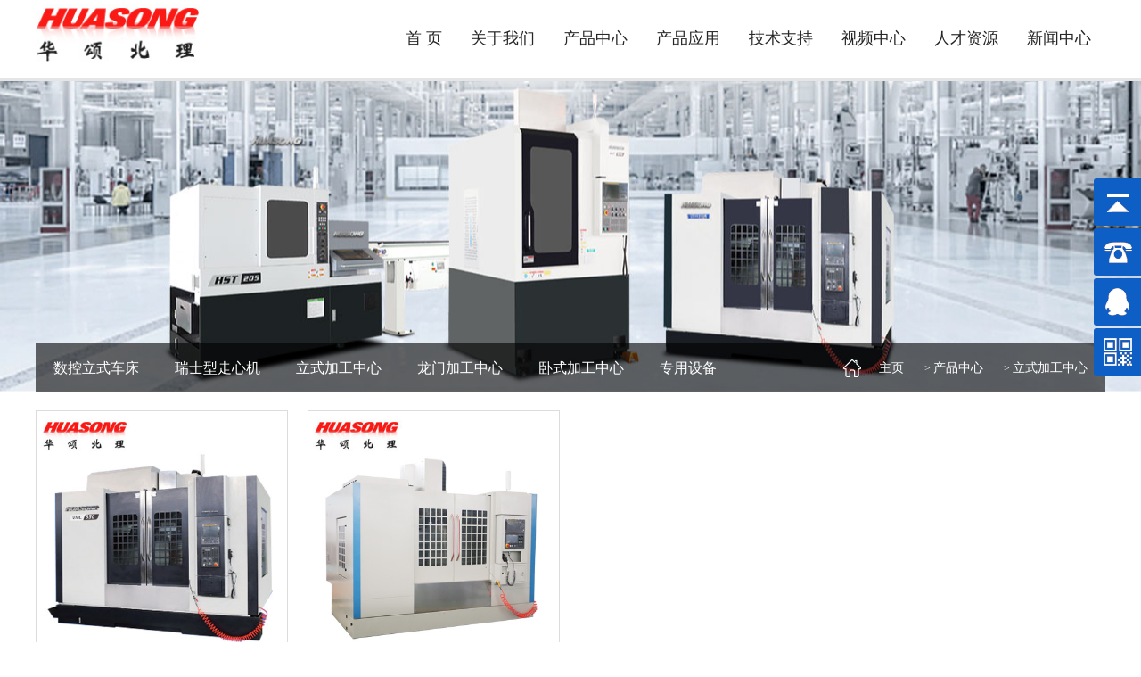

--- FILE ---
content_type: text/html
request_url: http://www.hsblznkj.com/products/jmjc/
body_size: 5555
content:
<!DOCTYPE html>
<html>
<head>
  <meta charset="utf-8">
  <meta name="viewport" content="width=device-width,minimum-scale=1.0, maximum-scale=1.0,user-scalable=no,minimal-ui">
  <title>立式加工中心_山东华颂北理智能科技有限公司</title>
<meta name="keywords" content="立式加工中心" />
<meta name="description" content="" />
<link href="/images/css.css" rel="stylesheet" type="text/css" />
<script type="text/javascript" src="/images/jquery-1.8.0.min.js"></script>
<script type="text/javascript" src="/images/jquery.jslides.js"></script>
<link rel="stylesheet" href="/package/css/swiper.min.css">
<script src="/package/js/swiper.min.js"></script>
<script src="/dist/js/jquery.SuperSlide.2.1.3.js"></script>
<script type="text/javascript" src="/public/static/common/js/ey_global.js?t=v1.6.3"></script>
</head>
<body class="picboxlist">
        <link media="all" type="text/css" rel="stylesheet" href="/bq_files/style_fix.css">
<header class="" id="header">
<div class="header-nav-box">
  <div class="box header-nav-outer">
    <a href="/" class="logo">
      <img src="/images/logo.jpg" alt="">
    </a>
    <ul class="nav header-nav">
      <li class="nav-item">
        <a class="link-normal" href="/">首 页</a>
      </li>
      <li class="nav-item">
        <a class="link-normal" href="/about">关于我们</a>
      </li>
      <li class="nav-item">
        <a class="link-normal" href="/products">产品中心</a>
      </li>
      <li class="nav-item">
        <a class="link-normal" href="/cpyy/qichepeijian">产品应用</a>
      </li>
      <li class="nav-item">
        <a class="link-normal" href="/jszc">技术支持</a>
      </li>
      <li class="nav-item">
        <a class="link-normal" href="/video">视频中心</a>
      </li>   <li class="nav-item">
        <a class="link-normal" href="/rczy">人才资源</a>
      </li>
      <li class="nav-item">
        <a class="link-normal" href="/news">新闻中心</a>
      </li>  
    </ul>
    <!-- <div class="tel"></div> -->
    <div class="mobile-nav-open">
      <span></span>
      <span></span>
      <span></span>
    </div>
    <div class="mobile-nav-outer">
      <div class="mobile-nav-content">

        <div class="mobile-nav collapse-list">
          <div class="collapse-item ">
            <div class="collapse-header">
              <div class="collapse-title">
               <a href="/">首 页</a>
              </div>
             
            </div>
 
          </div>
          <div class="collapse-item ">
            <div class="collapse-header">
              <div class="collapse-title">
                  走进华颂北理
              </div>
              <span class="collapse-arrow" data-parent=".mobile-nav"></span>
            </div>
            <div class="collapse ">
              <div class="m-sub-nav-list">
                <a class="m-sub-nav-item link-normal "  href="/about/">公司简介</a>
                <a class="m-sub-nav-item link-normal "  href="/about/#abtb">企业文化</a>
                <a class="m-sub-nav-item link-normal "  href="/about/#abtc">工厂实景</a>
                <a class="m-sub-nav-item link-normal "  href="/about/#abtd">研发团队</a>
                <a class="m-sub-nav-item link-normal "  href="/contact">联系我们</a>

              </div>
            </div>
          </div>
          <div class="collapse-item">
            <div class="collapse-header">
              <div class="collapse-title">
               <a href="/news">新闻中心</a>
              </div>
            </div>
          </div>
          <div class="collapse-item ">
            <div class="collapse-header">
              <div class="collapse-title">
                产品中心
              </div>
              <span class="collapse-arrow" data-parent=".mobile-nav"></span>
            </div>
            <div class="collapse ">
              <div class="m-sub-nav-list">
                <a class="m-sub-nav-item link-normal "  href='/products/skjcddy/'>数控立式车床</a><a class="m-sub-nav-item link-normal "  href='/products/rxzpxt/'>瑞士型走心机</a><a class="m-sub-nav-item link-normal "  href='/products/jmjc/'>立式加工中心</a><a class="m-sub-nav-item link-normal "  href='/products/lmjgzx/'>龙门加工中心</a><a class="m-sub-nav-item link-normal "  href='/products/wsjgzx/'>卧式加工中心</a><a class="m-sub-nav-item link-normal "  href='/products/zysb/'>专用设备</a>              </div>
            </div>
          </div>
          <div class="collapse-item ">
            <div class="collapse-header">
              <div class="collapse-title">
                <a href="/cpyy/qichepeijian">产品应用</a>
              </div>
            </div>
          </div>
          <div class="collapse-item ">
            <div class="collapse-header">
              <div class="collapse-title">
                <a href="/jszc">技术支持</a>
              </div>
            </div>
          </div>
          <div class="collapse-item ">
            <div class="collapse-header">
              <div class="collapse-title">
                <a href="/video">视频中心</a>
              </div>
            
            </div></div>
                     <div class="collapse-item ">
            <div class="collapse-header">
              <div class="collapse-title">
                <a href="/rczy">加入我们</a>
              </div>
            
            </div>
          </div>

        </div>

        <div class="mobile-langs">
         
        </div>

      </div>
      <div class="mobile-nav-close">
        X
      </div>
    </div>


  </div>
    
      <div class="box sub-nav-list"><div class="sub-nav box" style="max-height:0px;"></div>
    <div class="sub-nav box">
      <div class="sub-nav-items-outer">
        <ul class="sub-nav-items">
          <li class="sub-nav-item active">
            <a class="link-normal" href="/about">企业简介</a>
            <div class="sub-nav-content">
              <div class="sub-nav-cover">
                <img src="/images/abt1.jpg" width="447">
              </div>
              <div class="text-left px-4">
                  <h3></h3>
<h3 class="text-center"><br>山东华颂北理智能科技有限公司</h3>
<h3 class="text-center">      </h3>
<p>      山东华颂北理智能科技有限公司依托北京理工大学精密微小型机械制造技术研究团队，专业从事精密数控机床、精密智能柔性装配系统、数控专用机床等产品的研发制造。公司拥有集生产、加工、装配、调试、检测于一体的洁净恒温生产车间，配置精密卧式加工中心、大型龙门加工中心、高精度万能磨床、雷尼绍激光干涉仪、 激光测振仪、复合式影响测量仪、红外线热成像仪等 40 余台套加工检测设备。<span></span>
  </p>
</div>
   
            </div>
          </li>
          <li class="sub-nav-item">
            <a class="link-normal" href="/about/#abtb">企业文化</a>
            <div class="sub-nav-content">
              <div class="sub-nav-cover">
                <img src="/images/abt1.jpg" width="447">
              </div>
              <div class="text-left px-4">                
                  <div class=" px-40"><br>
                    <span>企业目标</span><br>
                    华颂北理让世界轻松起来<br>
                    创国际品牌，兴民族工业<br>                    
                    <span>企业价值观</span><br>
                    诚信 实干 创新 包容<br>
                    <span>经营哲学</span><br>
                    合作交流 便是朋友<br>
                    成功建于诚信 努力终有回报<br></div>
              </div>

            </div>
          </li>
      
          

          <li class="sub-nav-item">
            <a class="link-normal" href="/about/#abtc">研发团队</a>
            <div class="sub-nav-content">
              <div class="sub-nav-cover">
                <img src="/images/tdd.jpg" width="447">
              </div>
              <div class="text-left px-4">                
                  <div class=" px-40"><br>
                      北京理工大学教授，北京理工大学机械与车辆学院制造工程系主任，国家 “973”项目首席科学家，国防科技工业微细结构加工技术研究应用中心主任，中国精密装配专业委员会主任，北京理工大学航空宇航制造工程学科带头人，机械与车辆学院精密微小型机械制造技术研究所所长博士生导师。<br>  
   张之敬教授负责和参加了“FMS故障诊断知识库”、“FMS故障快速诊断和排除系统” 等“八五”国防重点预研项目，“FMS故障诊断和预维修技术” 等“九五”国防和兵器重点预研项目，目前承担的主要项目有“金属磁记忆检测理论和技术”国家自然科学基金项目、“面向人机协同的监控技术”、“基于虚拟仪器的高射频测控技术”和“微小型机械制造技术”等国防科研项目，发表论文40余篇...</div>
              </div>

            </div>
          </li>
          <li class="sub-nav-item">
            <a class="link-normal" href="/about/#abtc">工厂实景</a>
            <div class="sub-nav-content" style="width: auto;">
              <div class="sub-nav-cover" style="width: auto;">
                <img src="/images/chejian.jpg">
              </div>
            
 
            </div>
          </li>
          <li class="sub-nav-item">
            <a class="link-normal" href="/contact">联系我们</a>
            <div class="sub-nav-content">
              <div class="sub-nav-cover">
                <img src="/images/abt1.jpg" width="447">
              </div>
              <div class="text-left px-4">                
                  <div class=" px-40"><br>
                    <span>华颂北理智能科技有限公司</span><br>
                    地址：山东省枣庄市滕州市机械工业园正泰路888号<br>
                    邮编：277500<br>
                    服务热线：+86(632)5391189<br>
                    公司邮箱：hsblznkj@163.com<br>
                    企业网址：www.hsblznkj.com</div>
              </div>

            </div>
          </li>


        </ul>
      </div>
    </div>
    <div class="sub-nav box">
     
        <ul class="sub-nav-items22" id="itm22">
          <a class="sub-nav-items22a "  href='/products/skjcddy/'>数控立式车床</a><a class="sub-nav-items22a "  href='/products/rxzpxt/'>瑞士型走心机</a><a class="sub-nav-items22a "  href='/products/jmjc/'>立式加工中心</a><a class="sub-nav-items22a "  href='/products/lmjgzx/'>龙门加工中心</a><a class="sub-nav-items22a "  href='/products/wsjgzx/'>卧式加工中心</a><a class="sub-nav-items22a "  href='/products/zysb/'>专用设备</a>        </ul>
        <div class="subimg-item" id="itm33">
          <div class="ative"><img src="/images/pyt1.jpg"></div>
          <div><img src="/images/pyt2.jpg"></div>
          <div><img src="/images/pyt3.jpg"></div>
          <div><img src="/images/pyt4.jpg"></div>
          <div><img src="/images/pyt5.jpg"></div>
        </div>
     
    </div>
  </div>
    
    </div>
</header>






<script src="/bq_files/app.bundle.js"></script>
        <div class="bd8"></div>
        
              <div class="mid">
                <div class="mdx">
                
                    <div class="sjzz"><a href='/products/skjcddy/'>数控立式车床</a><a href='/products/rxzpxt/'>瑞士型走心机</a><a href='/products/jmjc/'>立式加工中心</a><a href='/products/lmjgzx/'>龙门加工中心</a><a href='/products/wsjgzx/'>卧式加工中心</a><a href='/products/zysb/'>专用设备</a></div>
                
                      <div class="sjyzz"> <a href='/' class=''>主页</a> > <a href='/products/' class=''>产品中心</a> > <a href='/products/jmjc/'>立式加工中心</a></div>
                  </div>
                </div>

<div class="mid">
                        <!-- <div class="cpli1">立式加工中心</div>
                        <div class="cpli2">Product List</div> -->
                        <ul class="xpsul">
                                                    <li>
                                  <div class="xpsulimg"><a href="/products/jmjc/41.html"><img src="/uploads/allimg/200330/1-200330162A80-L.jpg" alt="HVM1270B立式加工中心"></a></div>
                                  <div class="xpsult"><a href="/products/jmjc/41.html" >HVM1270B立式加工中心</a></div>
                                  <div class="xpsulc"><a href="/products/jmjc/41.html" >查看更多  ></a></div>
                                  <div class="xpsulb"></div>
                                </li>
                                                          <li>
                                  <div class="xpsulimg"><a href="/products/jmjc/17.html"><img src="/uploads/200331/1-2003310S400350.jpg" alt="HVM1160立式加工中心"></a></div>
                                  <div class="xpsult"><a href="/products/jmjc/17.html" >HVM1160立式加工中心</a></div>
                                  <div class="xpsulc"><a href="/products/jmjc/17.html" >查看更多  ></a></div>
                                  <div class="xpsulb"></div>
                                </li>
                                 
                        </ul>
        <div class="clear"></div>
                        <ul class="page2">
                                 共<strong>1</strong>页 <strong>2</strong>条                               </ul>
                        </div>
        <div class="fooder">
  <div class="mid">
  <div class="dlogo">
    <div class="foo1">服务热线：4008-567-698</div>
    <div class="foo2">邮箱：hsblznkj@163.com</div>
  </div>
  <div class="dbcc">
  <div class="dbcct">网站导航：</div>
  
  <ul class="dnav">
    <li><a href="/">网站首页</a></li>
    <li><a href="/products">产品展示</a></li>
    <li><a href="/cpyy/qichepeijian">产品应用</a></li>
    <li><a href="/jszc">技术支持</a></li>
    <li><a href="/video">视频中心</a></li>
    <li><a href="/news">新闻中心</a></li>
    <li class="last"><a href="/about">关于我们</a></li>
  </ul>
  </div>
  <div class="dbcc">
  <div class="dbcct">产品分类：</div>
  
  <ul class="dnav">
    <li><a href='/products/skjcddy/'>数控立式车床</a></li><li><a href='/products/rxzpxt/'>瑞士型走心机</a></li><li><a href='/products/jmjc/'>立式加工中心</a></li><li><a href='/products/lmjgzx/'>龙门加工中心</a></li><li><a href='/products/wsjgzx/'>卧式加工中心</a></li><li><a href='/products/zysb/'>专用设备</a></li>  </ul>  
  </div>
  <div class="dbcc2">
    <img src="/images/ma.jpg" /></div>
  </div>  
  <div class="clear"></div>
  <div class="mid dbqq">COPYRIGHT © 2017 山东华颂北理智能科技有限公司   <a style="color: #ffffff; font-weight: bold;" target="_blank" href="https://beian.miit.gov.cn/">鲁ICP备2020034122号-1</a>                      技术支持：山东西橙科技</div>
  </div>
  <script>
    $(function() {
      // 悬浮窗口
      $(".yb_conct").hover(function() {
        $(".yb_conct").css("right", "5px");
        $(".yb_bar .yb_ercode").css('height', '200px');
      }, function() {
        $(".yb_conct").css("right", "-127px");
        $(".yb_bar .yb_ercode").css('height', '53px');
      });
      // 返回顶部
      $(".yb_top").click(function() {
        $("html,body").animate({
          'scrollTop': '0px'
        }, 300)
      });
    });
    </script>
    <div class="yb_conct">
      <div class="yb_bar">
        <ul>
          <li class="yb_top">返回顶部</li>
          <li class="yb_phone">400 856 7698</li>
          <li class="yb_QQ">
            <a target="_blank" href="http://wpa.qq.com/msgrd?v=3&uin=000000&site=qq&menu=yes&from=message&isappinstalled=0" title="即刻发送您的需求">在线咨询</a>
          </li>
          <li class="yb_ercode" style="height:53px;">微信二维码 <br>
            <img class="hd_qr" src="/images/weixin.jpg" width="125" alt="关注"> </li>
        </ul>
      </div>
    </div>
<!-- 应用插件标签 start --> 
 <!-- 应用插件标签 end -->
        <!-- /footer -->
        
        <script type="text/javascript">var root_dir="";var ey_u_switch=1;var ey_aid=0;</script>
<script language="javascript" type="text/javascript" src="/public/static/common/js/ey_footer.js?t=v1.6.3"></script>
</body>
        </html>
        

--- FILE ---
content_type: text/css
request_url: http://www.hsblznkj.com/images/css.css
body_size: 14776
content:
@charset "utf-8";
/* CSS Document */
* {padding:0;margin:0;}
ul {padding:0;margin:0;}
body {font-size:12px;color:#333;font-family:"Microsoft YaHei"}
a {color:#333;text-decoration:none;}
a:hover {color:#000;}
li {list-style-type:none;}
.clear {clear:both;}
.fr {float:right;}
.fl {float:left;}
.mid {margin:0 auto;width:1200px;}
.top {background-color:#515151;;font-size:14px;color:#FFF;line-height:30px;height:30px;background-repeat:repeat-x;}
.top a {color:#fff;}
.tel {float:right;width:210px;height:80px;background-image:url(tel.jpg);background-repeat:no-repeat;background-position:right center;}
/* .header {height:113px;}
.logo {background-image:url(logo.jpg);width:259px;float:left;background-repeat:no-repeat;height:113px;background-position:left center;}

.nav {width: 672px;float: left;padding-top: 50px;position: relative;}
.nav li {width:112px;height:47px;text-align:center;float:left;position: relative;z-index: 9999999999999;font-size:16px;}
.nav li.last {background-image:none;}
.nav li a {display:block;}
.nav li a:hover {color:#024795;font-weight: bold;}
.nav li:hover .xxli{display: block;} */
.xdvvty{border-bottom:solid 1px #dadada;height:62px;line-height:62px;font-size:14px;text-overflow: ellipsis;	white-space: nowrap;}
.xxli{position: absolute;width: 531px;background-color: #fff;height: 210px;background-image:url(nlll.jpg);background-repeat:repeat-x;background-position:top left;margin-top: 10px;display: none;}
.xllul{width: 230px;float: left;padding-top: 10px;}
.xllul li{line-height: 35px;height: 35px;font-size:14px; text-overflow: ellipsis;	white-space: nowrap;}
.vsc{float: right;padding-top: 20px;}
.vsc img{padding-left: 20px;border-left: solid 1px #ccc;padding-right: 20px;}



.subimg-item{float: right;padding-right: 16px;padding-top: 20px;}
.subimg-item div{display: none;}
.subimg-item div.ative{display: block;}
.sub-nav-items22{padding-top: 10px; width: 320px;padding-left: 20px;float: left;}
.sub-nav-items22 a{    font-size: 16px;
 padding-left: 70px;
 display: block;float:left;width: 300px;;
 background-color: #f1f1f1;
 margin-top: 10px;

 line-height:46px;
 }
 .sub-nav-items22 a:hover{background-color:#e70014;color:#fff;}




.sousuo {height:74px;line-height:74px;font-size:14px;}
.ssl {width:692px;float:left;vertical-align:middle;}
.sbt {vertical-align:middle;}
.itx {vertical-align:middle;width:250px;padding-left:10px;border:solid  1px #ccc;color:#999;height:28px;}
#hylist {display:none;}
.ssk {float:right;}
.hsxs {background-image:url(hsxs.jpg);background-repeat:repeat-x;background-position:left top;height:9px;}
#full-screen-slider {width:100%;height:649px;position:relative;background:#FFF;}
#slides {display:block;width:100%;height:649px;list-style:none;padding:0;margin:0;position:relative;z-index:0;}
#slides li {display:block;width:100%;height:100%;list-style:none;padding:0;margin:0;position:absolute;z-index:0}
#slides li a {display:block;width:100%;height:100%;text-indent:-9999px}
#pagination {display:block;list-style:none;position:absolute;left:70%;top:600px;z-index:9900;padding:5px 15px 5px 0;margin:0}
#pagination li {display:block;list-style:none;width:10px;height:10px;float:left;margin-left:10px;border-radius:5px;background:#fff}
#pagination li a {display:block;width:100%;height:100%;padding:0;margin:0;text-indent:-9999px;}
#pagination li.current {background:#f7640b}
.page2 li {display:inline-block;}
.page2 {font-size:14px;text-align:center;margin-bottom:20px;margin-top:20px;text-align:center;}
.page2 .fl_left {/*display:none;*/ float:left;width:200px;line-height:30px;height:30px;}
.page2 .fl_left .page_all {padding-left:12px;line-height:20px;display:none;}
.page2 a {color:#4877af;text-decoration:none;border:1px solid #4877af;height:30px;line-height:30px;padding:0 10px;margin:0 3px;display:inline-block;background:#FFF;}
.page2 .page_all {margin-right:20px;display:none;}
.page2 a:hover {background:#FD8C00;border:1px solid #EF5927;color:#FFFFFF;}
.page2 .pagenum {background:#FD8C00;border:1px solid #EF5927;color:#FFFFFF;}
.page2 .fristimg {padding-left:15px;display:none}
.page2 .preimg span {padding-left:8px;}
.page2 .nextimg span {padding-right:8px;}
.page2 .lastimg {padding-right:15px;display:none}
.page2 .preimg:hover span {padding-left:8px;}
.page2 .nextimg:hover span {padding-right:8px;}
.rollBox {width:1200px;overflow:hidden;margin:0 auto;height:260px;padding-top:10px;position:relative;}
.rollBox .LeftBotton {height:33px;width:40px;background:url(xbt.jpg) no-repeat 0px 0;overflow:hidden;float:left;display:inline;left:0px;top:100px;cursor:pointer;position:absolute;}
.rollBox .RightBotton {height:33px;width:40px;background:url(xbt.jpg) no-repeat -40px 0;overflow:hidden;float:left;display:inline;right:0px;top:100px;cursor:pointer;position:absolute;}
.rollBox .Cont {width:1200px;overflow:hidden;float:left;padding-top:5px;}
.rollBox .ScrCont {width:10000000px;}
.rollBox .Cont .pic {width:300px;float:left;text-align:center;}
.rollBox .Cont .pic img {background:#fff;display:block;margin:0 auto;}
.rollBox .Cont .pic p {line-height:26px;color:#505050;}
.rollBox .Cont a:link,.rollBox .Cont a:visited {color:#626466;text-decoration:none;}
.rollBox .Cont a:hover {color:#f00;text-decoration:underline;}
.rollBox #List1,.rollBox #List2 {float:left;}
.bd1 {height:348px;padding-top:1px;background-image:url(bd1.jpg);background-repeat:no-repeat;background-position:center center;}
.bd2 {height:348px;padding-top:1px;background-image:url(bd2.jpg);background-repeat:no-repeat;background-position:center center;}
.bd3 {height:348px;padding-top:1px;background-image:url(bd3.jpg);background-repeat:no-repeat;background-position:center center;}
.bd4 {height:348px;padding-top:1px;background-image:url(bd4.jpg);background-repeat:no-repeat;background-position:center center;}
.bd5 {height:348px;padding-top:1px;background-image:url(bd7.jpg);background-repeat:no-repeat;background-position:center center;}
.bd6 {height:348px;padding-top:1px;background-image:url(bd6.jpg);background-repeat:no-repeat;background-position:center center;}
.bd8 {height:348px;padding-top:1px;background-image:url(bd8.jpg);background-repeat:no-repeat;background-position:center center;}


.bd1g{background-color:rgba(0,0,0,0.25);max-width: 760px;margin-top: 70px;padding-left: 20px;padding-top: 10px;padding-bottom: 10px;}
.bd1t{font-size: 36px;color: #fff;;}
.bd2t{font-size: 24px;color: #fff;;}

.bd2g{max-width: 760px;margin-top: 70px;padding-left: 20px;padding-top: 10px;padding-bottom: 10px;}
.bd3t{font-size: 36px;color: #fff;;}
.bd4t{font-size: 18px;color: #fff;padding-top: 20px;line-height: 1.8;}


.phhi{background-color: #f3f3f3;padding: 20px 0;}
.phhit1{font-size: 31px;color: #0e5fc5;font-weight: bold;}
.phhit2{border: solid 2px #0e5fc5;line-height: 50px;font-size: 20px;background-color: #fff;margin-top: 10px;}
.phhit2-1{width: 220px;padding-left: 20px;background-image:url(cbj.jpg);background-repeat:no-repeat;background-position:200px center;float: left;}
.phhit2-2{float: left;}
.phhit2-2 a{display: block;text-align: center;float: left;padding: 0 30px;}
.phhit2-2 a:hover{color: #fff;background-color: #0e5fc5;}


.sjyzz{background-image:url(home.png);background-repeat:no-repeat;background-position:left center;padding-left: 40px;float: right;color: #fff;}
.sjyzz a{color: #fff;font-size: 14px;padding-right: 20px;}


.pt1 {text-align:center;margin-top:40px;margin-bottom:20px;font-size: 35px;font-weight: bold;}
.pt2 {text-align:center;margin-bottom:20px;font-size: 14px;color: #a0a0a0;}
.pt3{color: #595959;padding-top: 40px;font-size: 40px;text-align: center;}
.pt3 span{font-weight: bold;color: #0e5fc5;}
.pt4{text-align:center;margin-bottom:20px;font-size: 14px;color: #6d6d6d;text-transform: uppercase;}
.pt5{text-align:center;margin-bottom:40px;font-size: 18px;color: #6d6d6d;text-transform: uppercase;}
.pt1.spp1{margin-top: 70px;margin-bottom: 5px;}

.injjnr a{font-size: 14px;display: inline-block;width: 143px;line-height: 36px;text-align: center;padding-top: 20px;}


.cpli1{text-align: center;font-size: 28px;padding-top: 50px;}
.cpli2{text-align: center;font-size: 14px;text-transform: uppercase;}
.xpsul{padding-top: 20px;margin-left: -22px;;}
.xpsul li{width: 281px;border: solid 1px #dcdcdc;margin-left: 22px;float: left;margin-bottom: 20px;height: 360px;position: relative;}
.xpsulimg{border-bottom: solid 1px #dcdcdc;overflow: hidden;display: block;}
.xpsult{    line-height: 40px;
    font-size: 14px;
    padding-left: 10px;
    text-overflow: ellipsis;
    white-space: nowrap;
    overflow: hidden;}
.xpsulc{line-height: 30px;font-size: 12px;padding-left: 10px;}
.xpsul li img{width: 281px;height: 281px;display: block;}
.xpsulb{height: 2px;width:0%;background-color: #0e5fc5;position: absolute;bottom: 0;transition: all 0.3s;}
.xpsul li:hover .xpsulb{width: 100%;}


.hsbg{background-color: #f1f1f1;padding-top: 30px;padding-bottom: 30px;;}
.ivtv{position: relative;text-align: center;padding: 20px 0;}
.ivtv a{display: inline-block;width: 220px;line-height: 41px;background-color: #cdced0;border-radius: 7px;text-align: center;font-size: 17px;margin: 0 10px;margin-bottom:10px}
.ivtv a:hover{background-color: #0f61cd;color: #fff;}
.ivts{width: 206px;height: 45px;padding-bottom: 10px;background-image:url(hhx.jpg);background-repeat:no-repeat;background-position:center bottom;background-color: #0e5fc5;float: left;margin-left: 42px;;}
.itvs1{background-image:url(jjiao.jpg);background-repeat:no-repeat;background-position:170px center;height: 45px;line-height: 45px;font-size: 14px;padding-left: 20px;}
.ivts a{color: #fff;display: block;}
.ivts a:hover{font-weight: bold;}
.dvxx{background-color: #0e5fc5;padding-left: 20px;display: none;padding-bottom: 20px;}
.dvxx li{line-height: 30px;font-size: 14px;;}
.ivts:hover .dvxx{display: block;}


#demot{ width:925px; overflow:hidden;}
.ryc{border:solid 1px #ccc;margin-left: 30px;}
#demoa{ width:1200px; overflow:hidden;padding-top:28px}
.htttj{background-color: #f3f4f6;padding: 60px 0;margin-top: 100px;;}

.middvs{margin-left: -7px;;}
.middvc{width: 167px;height: 224px;background-color: #fff;text-align: center;margin-left: 7px;float: left;margin-bottom: 7px;background-repeat:no-repeat;background-position:center 40px;}
.middvv{width: 503px;height: 224px;background-color: #fff;margin-left: 7px;float: left;margin-bottom: 7px;;}
.middvc:hover{background-color: #0e5fc5;color: #fff;}
.kff{background-image:url(kff.jpg);}
.py1c{background-image:url(py1.png);}
.py2c{background-image:url(py2.png);}
.py3c{background-image:url(py3.png);}
.py4c{background-image:url(py4.png);}
.py5c{background-image:url(py5.png);}
.py6c{background-image:url(py6.png);}
.py7c{background-image:url(py7.png);}
.py8c{background-image:url(py8.png);}

.py1c:hover{background-image:url(py11.png);}
.py2c:hover{background-image:url(py22.png);}
.py3c:hover{background-image:url(py33.png);}
.py4c:hover{background-image:url(py44.png);}
.py5c:hover{background-image:url(py55.png);}
.py6c:hover{background-image:url(py66.png);}
.py7c:hover{background-image:url(py77.png);}
.py8c:hover{background-image:url(py88.png);}


.middvc div{padding-top:150px;font-size: 16px;}
.zhinan{
	padding: 50px 40px;
	font-size: 16px;
	line-height: 30px;
}.zhinan span{font-size: 25px;color: #0e5fc5;}
.kff1{font-weight: bold;font-size: 18px;padding-left: 20px;padding-top: 25px;;}
.kff2{font-size: 14px;line-height:26px;padding-left: 20px;padding-top: 10px;;}
.kff3{padding-left: 20px;padding-top: 40px;}
.kff3 a{display: inline-block;width: 120px;line-height: 33px;text-align: center;background-color: #0e5fc5;color: #fff;font-size: 14px;border-radius: 17px;}

.mdx{background: url(bdbd.png) repeat;height: 55px;line-height: 55px;margin-top: -55px;}
.sjyz{background-image:url(sanjiao.png);background-repeat:no-repeat;background-position:left center;font-size: 19px;padding-left: 30px;color: #fff;float: left;}
 .sjzz{float: left;height: 55px;}

.sjzz a{
	padding-left: 20px;padding-right: 20px;

	display: inline-block;
	text-align: center;
    line-height: 55px;
	font-size: 16px;

    color: #fff;}
	.sjzz a:hover{background-color: #ff0000;}

.abfgx{height: 11px;background-color: #eaeaea;margin: 40px 0;}

.abvt1{font-size: 40px;color: #504e4e;text-align: center;padding-top: 40px;}
.abvt2{padding-top: 30px;}
.abvimg1{width: 59.33%;float: left;}
.abvimg2{width: 37.58%;float: right;}
.abvimg2 img{margin-bottom: 18px;;}
.abvt3{font-size: 20px;line-height: 2;padding-top: 30px;}

.abvt4{font-size: 40px;text-align: center;}
.abvt4 span{font-weight: bold;color: #0e5fc5;}
.abvt5{text-align: center;color: #8f9194;font-size: 18px;text-transform: uppercase;}
.abvtw{background-image:url(abx.png);background-repeat:no-repeat;background-position:center center;margin-top: 40px;}
.abv5i{background-color:#ecf0f5;margin-top: 40px;;}
.abv5-1{float: left;width: 49.58%;}
.abv5-2{float: right;width: 50.42%;}
.abv5-2-1{padding-top: 30px;}
.abv5-2-1 img{margin-left: 20px;;}
.abv5-3{font-size: 30px;color: #0e5fc5;padding-top: 20px;padding-left: 20px;;}
.abv5-4{font-size: 12px;color: #a4a4a4;padding-left: 20px;text-transform: uppercase;}
.abv5-5{font-size: 16px;padding: 20px;color: #434343;line-height: 1.8;}
.abv6{background-image:url(abt5.jpg);background-repeat:repeat-y;background-position:16px center;padding-top: 1px;padding-bottom: 20px;margin-top: 30px;}
.abv6 div{background-image:url(abt6.png);background-repeat:no-repeat;background-position:left 0;padding-left: 50px;font-size: 20px;line-height: 1.6;margin-top: 40px;}
.abv6 div span{font-weight: bold;color: #0e5fc5;display:inline-block;height:40px;}
.abvt-7-1-3-1 div{background-image:url(abq1.png);background-repeat:no-repeat;background-position:left 0;}

.injjnr {font-size:16px;padding-top:20px;padding-right:20px;line-height:32px;}
.injjttc{font-size:22px;color:#3b3b3b;padding-top: 20px;}

.abvt7{padding-top: 40px;}
.abvt7-1{float: left;width: 44%;}
.abvt7-2{float: right;width: 52%;}

.abvt7-1-1{font-size: 25px;}
.abvt7-1-2{font-size: 16px;padding-top: 20px;line-height: 1.8;width: 408px;}

.abvt7-1-3{padding-top: 20px;;}
.abvt-7-1-3-1{float: left;width:23px;height: 260px; background-image:url(abt5.jpg);background-repeat:repeat-y;background-position:9px center;margin-right: 20px;}
.abvt-7-1-3-1 div{background-image:url(abq1.png);width:23px; height: 23px;margin-top: 20px;cursor: pointer;}
.abvt-7-1-3-1 div.active{background-image:url(abq2.png);width:23px; height: 23px;;}

.abvt-7-1-3-2 div{display: none;}
.abvt-7-1-3-2 div.active{display: block;}

.h30{height: 30px;}

.whn1{margin-top: 55px;box-shadow: 0 0 5px 1px rgba(0,0,0,0.1);position: relative;}
.whn1:hover:after{width: 100%;}
.whn1::after{height: 8px;background-color: #0e5fc5;width:0px;display: block;content: '';position: absolute;bottom:0px;transition: all 0.35s;}
.whn1-1,.whn1-2{width: 50%;}
.whn1-2{overflow: hidden;}
.whn1 img{transition: all 0.5s;}
.whn1:hover img{transform: scale(1.1);}

.whn1-1-1{font-size: 22px;padding-left: 60px;padding-top: 90px;}
.whn1-1-2{font-size: 12px;color: #9e9e9e;padding-left: 60px;}
.whn1-1-3{font-size: 39px;color: #0e5fc5;padding-left: 60px;padding-top: 50px;}
.whn1-1-4{font-size: 15px;color: #6b6b6b;padding-left: 60px;padding-right: 50px;line-height: 1.8;padding-top: 50px;}

.con2t1{text-align: center;font-size: 31px;font-weight: bold;padding-top: 50px;}
.con2t2{text-align: center;font-size: 16px;padding-top: 10px;line-height: 1.8;}
.ycon{padding-top: 50px;font-size: 0;}
.yconimg{display: block;overflow: hidden;;}
.ycon1{display: inline-block;font-size: 16px;width: 25%;text-align: center;vertical-align: top;line-height: 2;}
.ycon1-1{font-size: 18px;padding-top: 10px;}
.ycon1:hover{transition: all 0.3s;transform:translateY(-20px);}

.mapx{height: 350px;}
.mapxw{position: relative;border: solid 1px #ccc;;}
.mapxb{position: absolute;width: 420px;top: 0;right: 0;bottom: 0;background-color:rgba(14,95,197,0.8);z-index: 9999999999;font-size: 16px;line-height: 2;}
.mapxb div{padding: 40px 20px;color: #fff;;}
.mapxb img{margin-bottom: 20px;}
.inppt{line-height: 50px;border: solid 1px #dcdcdc;padding-left: 1%;width: 28%;margin:10px 1.5%;font-size: 14px;border-radius: 10px;}
.conbd{padding-top: 20px;}
.tbcb{text-align: center;padding: 20px;}
.inppt2{width: 80%;background-color: #3671cf;border: none;color: #fff;line-height: 40px;font-size: 18px;}

.jobp1{padding-top: 40px;}
.jobp1-1{float: left;width: 48.6%;margin-right: 40px;;}
.jobp1-2{font-size: 14px;line-height: 2;color: #504e4e;}

.jobp2{padding-top: 20px;margin-top: 40px;border-top: solid 1px #ccc;}
.jobp2-1{font-size: 20px;font-weight: bold;line-height: 2;}
.jobp2-2{font-size: 16px;line-height: 2;padding-top: 10px;;}

.jobp3{background-image:url(job2.jpg);background-repeat:no-repeat;background-position:center center;height: 247px;margin:60px 0;}
.jobp3 div{position: absolute;font-size: 18px;width: 370px;}
.jobp3-1{margin-top: 15px;margin-left: 100px;}
.jobp3-2{margin-top: 112px;margin-left: 100px;}
.jobp3-3{margin-top: 207px;margin-left: 100px;}
.jobp3 .jobp3-4{margin-top: 75px;margin-left: 514px;text-align: center;width: 170px;line-height: 1.8;}
.jobp3-5{margin-top: 15px;margin-left: 720px;text-align: right;}
.jobp3-6{margin-top: 112px;margin-left: 720px;text-align: right;}
.jobp3-7{margin-top: 207px;margin-left: 720px;text-align: right;}
.jobp3 div:hover{color: #0a4476;font-weight: bold;}
.jobp1-1 img{transition: all 0.3s;}
.jobp1-1 img:hover{transform: scale(1.05);}


.jobp4{background-image:url(job3.jpg);background-repeat:no-repeat;background-position:center center;height: 655px;}
.job4y{padding-top: 30px;}
.jobp4-1{float: left;width: 323px;height: 514px;padding-top: 40px;}
.jobp4-1-1{margin-left: 20px;width: 280px;background-color:rgba(125,125,125,0.3);height: 500px;padding-top: 14px;}
.jobp4-1-1 li{width: 323px;margin-left: -20px;line-height: 69px;text-align: center;font-size: 25px;margin-top: 20px;color: #fff;}
.jobp4-1-1 li.active{background-color: #f51616;}

.jobp4-2{float: right;width: 810px;}
.jobp4-2-1{font-size: 20px;text-align: center;line-height: 40px;position: relative;display: none;}
.jobp4-2-1 li{position: absolute;display: block;}
.jobp4-2-1-6{margin-top: 180px;margin-left: 260px;background-image:url(jobn.png);background-repeat:no-repeat;background-position:center center;width:388px;height: 193px;line-height: 193px;}
.jobp4-2-1-1{width: 260px;margin-top: 33px;margin-left: 326px;}
.jobp4-2-1-2{width: 260px;margin-top: 100px;margin-left: 70px;}
.jobp4-2-1-3{width: 260px;margin-top: 150px;margin-left: 550px;}
.jobp4-2-1-4{width: 190px;margin-top: 340px;margin-left: 120px;}
.jobp4-2-1-5{width: 200px;margin-top: 360px;margin-left: 550px;}

.jobp4-2-1.active{display: block;}

.gscc3{padding: 30px;font-size: 16px;line-height: 2;text-align: center;}

.gsgcg4{background-color: #eeeeee;padding: 14px;margin-bottom: 40px;}
.gsgcg4-1{float: left;height: 586px;width: 573px;position: relative;background-color: #fff;padding: 5px;}
.gsgcg4-1-1{padding-top: 40px;padding-left: 50px;font-size: 28px;color: #fff;position: absolute;top: 0;}
.gsgcg4-1-2{padding-top: 20px;padding-left: 50px;font-size: 16px;color: #fff;position: absolute;top: 70px;}

.gsgcg4-2{float: left;height: 420px;width: 279px;position: relative;background-color: #fff;padding: 5px;margin-left: 5px;}
.gsgcg4-3{float: left;height: 140px;width: 573px;position: relative;background-color: #fff;padding:10px 5px;margin-left: 5px;margin-top: 5px;}

.gsgcg4-2-1{padding-left: 10px;padding-top: 16px;font-size: 25px;color: #0e5fc5;}
.gsgcg4-2-2{padding-left: 10px;padding-top: 10px;padding-right: 30px;font-size: 15px;line-height: 2;color: #999;}
.gsgcg4-2-3{padding-left: 10px;padding-top: 10px;font-size: 16px;padding-right: 30px;}

.gsgcg4-s-1{padding: 20px;}
.gsgcg4-s-1-1{border-bottom: solid 1px #ccc;padding-left: 40px;background-image:url(xiaoren.png);;background-repeat:no-repeat;background-position:15px center;font-size: 18px;line-height: 3;}

.gsgcg4-s-1-2{font-size: 16px;line-height: 1.8;color:#7e7e7e;padding-top: 20px;}
.gsgcg4-s-1-3{padding-top: 30px;}
.gsgcg4-s-1-3 a{color: #fff;background-color: #ff0000;display: inline-block;line-height: 35px;width: 150px;font-size: 14px;text-align: center;}
.gsgcg5-2-4{float:left;margin-right: 40px;}


.ucpm{line-height: 2;font-size: 20px;}

.mdx .mid{position: relative;}
.sjzzy{position: absolute;z-index:99999999;width:286px;line-height: 55px;background-color: #fff;text-align: center;font-size: 17px;border: solid 2px #0e5fc5;right: 0;overflow: hidden;height: 51px;}
.sjzzy:hover{height: auto;transition: all 1s;}
.sjzzy a{border-bottom: solid 1px #e5e5e5;display: block;background-color: #fff;line-height: 50px;}
.sjzzy a:hover{background-color: #0e5fc5;color: #fff;}
.yhlyt1{background-image:url(xiajiao.png);;background-repeat:no-repeat;background-position:220px center;}

.yyhong1{padding-top: 40px;}
.yyhong2{padding-top: 40px;display: inline-block;border-bottom: solid 1px #b8b8b8;font-size: 24px;line-height: 2.5;}
.yyhong3{padding-top: 20px;font-size: 16px;line-height: 2;border-bottom: solid 2px #f3f3f3;padding-bottom: 20px;}
.yyhong4{padding-top: 20px;font-size: 24px;line-height: 2.5;}
.yyhong5 li{font-size: 16px;line-height: 2;}
.yyhong5a{color: #0e5fc5;}


.pinz1{text-align: center;padding-top: 60px;font-size: 40px;}
.pinz2{text-align: center;padding-top: 10px;font-size: 20px;}
.pinz3{padding:30px  0;border-bottom: solid 1px #dddddd;}

.pinz3-1{width: 45%;color: #5a5a5a;}
.pinz3-2{width: 50%;}
.pinz3-1-1{font-size: 24px;line-height: 2;padding-top: 30px;}
.pinz3-1-2{font-size: 15px;line-height: 2;}

.videoul{margin-left: -30px;padding-top: 30px;}
.videoul li{margin-left: 30px;float: left;width:378px;background-color: #fff;border: solid 1px #ccc;padding-bottom: 10px;margin-bottom: 20px;text-overflow: ellipsis;	white-space: nowrap;overflow: hidden;}
.videott{padding: 10px 10px 0;}
.videoxx{padding: 5px 10px;font-size: 16px;}
.videoul li:hover img{transform: scale(1.1);}
.videoul li img{transition: all 0.3s;width: 378px;height:231px;}

.nnewul{padding-top: 30px;}
.nnewul li{padding:20px 0 ;height: 230px;}
.nnewimg{float:left;width:367px;height:224px;margin-right:50px;}
.nnewimg img{width:367px;height:224px;}

.nbnet{font-size: 18px;line-height: 2;padding-top: 20px;}
.nbnet a{background-image:url(ntx.jpg);background-repeat:no-repeat;background-position:left bottom;padding-bottom: 10px;
}
.nbnec{font-size: 14px;line-height: 1.8;padding-top: 20px;color:#a1a1a1;}
.nbnea a{margin-top: 20px;display: inline-block;padding: 3px 10px;background-color: #ff0000;color:#fff;}


.abvttimg{padding-top: 80px;}
.gstt{background-image:url(gstt.png);background-repeat:no-repeat;background-position:center center;}
.gsbbg1{text-align: center;font-size:40px;}
.gsbbg1 span{font-weight: bold;color: #0e5fc5;}

.gsbbg3{text-align: center;font-size:40px;background-image:url(xxx.jpg);background-repeat:no-repeat;background-position:center bottom;padding-bottom: 
	30px;padding-top: 40px;}
.gsbbg3 span{color: #0e5fc5;}
.gsbbg2{text-transform: uppercase;text-align: center;font-size: 18px;}
.gsbbg{background-color: #f5f5f5;padding-top: 50px;border-top: solid 11px #eaeaea;margin-top: 30px;padding-bottom: 80px;}

.gsbg1-1{width: 33%;float:left;text-align: center;padding-top: 40px;}
.gsbg1-1-1{text-align: center;padding: 20px 0;}
.gsbg1-1-1 img{transition: all 1s;}
.gsbg1-1:hover img{transform:rotate(360deg);}
.gsbg1-1-2{text-align: center;font-size: 26px;line-height: 2;padding-top: 20px}
.gsbg1-1-3{text-align: center;font-size: 20px;line-height: 2;}
.zlxzt1{margin-left: -13px;padding-top: 30px;}
.zlxzt1-1{float: left;width: 290px;height: 469px;position: relative;overflow: hidden;margin-left: 13px;}
.zlxzt1-1-1{border: solid 1px #fff;position: absolute;top: 10px;bottom: 10px;z-index: 99;left: 10px;right: 10px;transition: all 0.3s;}
.zlxzt1-1-2{position: absolute;z-index: 1;width: 100%;text-align: center;z-index: 2;color: #fff;font-size: 24px;font-weight: bold;background-image:url(xx.jpg);background-repeat:no-repeat;background-position:center bottom;height: 120px;top: 100px;}
.zlxzt1-1-3{position: absolute;z-index: 1;width: 100%;text-align: center;z-index: 3;top: 350px;z-index: 100;transition: all 0.3s;}
.zlxzt1-1-3 span{width:60%;border: solid 1px #fff;line-height: 35px;font-size: 14px;color:#fff;display: inline-block;}
.zlxzt1-1-4{position: relative;z-index: 1;}
.zlxzt1-1:hover img{transform: scale(1.1);}
.zlxzt1-1 img{transition: all 0.3s;}
.zlxzt1-1:hover .zlxzt1-1-3{transform: translateY(-50px);}



.gsryy{padding: 40px 0;}
.pddm{padding: 30px 0;}
address,caption,cite,code,dfn,em,strong,th,var {font-style:normal;font-weight:normal;}
caption,th {text-align:left;}
q:before,q:after {content:;}
abbr,acronym {border:0;}
.clearfix:after {visibility:hidden;display:block;font-size:0;content:" ";clear:both;height:0;}
.clearfix {zoom:1;}
.container {margin:150px auto;width:1000px;}
.poster-main {width:1000px;height:500px;position:relative;margin:0 auto;}
.poster-main a,.poster-main img {display:block;}
.poster-main .poster-list {width:1000px;height:500px;}
.poster-main .poster-list .poster-item {width:200px;height:500px;position:absolute;left:0;top:0;}
.poster-main .poster-btn {position:absolute;top:0;z-index:10;cursor:pointer;}
.poster-main .poster-prev-btn {left:0;background:url(../img/left.png) no-repeat center center;}
.poster-main .poster-next-btn {right:0;background:url(../img/right.png) no-repeat center center;}

.gsbg43{text-align: center;padding: 20px;background:url(jszccc.jpg) no-repeat center center;height: 346px;}
.gsbbg3-1{text-align: #545454;font-size: 15px;padding-top: 20px;text-align: center;}
.gsbg31{border: solid 1px #ccc;display: inline-block;width: 70%;line-height: 50px;padding-left: 50px;font-size: 18px;background-image:url(sou.jpg);background-repeat:no-repeat;background-position:20px center;border-radius: 20px;}
.gsbg32{display: inline-block;margin-left: -60px;}
.gsbg43-1{padding-top: 88px;font-size: 45px;color: #fff;text-align: center;padding-bottom: 30px;}


.huaceull{background:url(mgg.jpg) no-repeat center center;height: 468px;padding-top: 1px;}
.hceulhh{margin-top: 40px;padding-top: 20px;border-radius: 20px;padding-bottom: 40px;}
.hceulhh2{}
.xdyul li{float: left;width: 20%;text-align: center;height: 259px;padding-top: 20px;background:url(gdgc2.png) no-repeat center 259px;line-height: 40px;font-size: 14px;}
.xdyul li img{width:175px;height:239px;}


.hanye{text-align: center;padding-top: 30px;}
.hanye a{display: inline-block;border: solid 1px #fff;width: 100px;height: 27px;line-height: 27px;font-size: 14px;margin-left: 10px;margin-right:10px;color: #fff;border-radius: 15px;}


.tedxx{margin-top: 20px;font-size: 16px;border-top: solid 1px #ccc;padding-top: 30px;}
.tedxx span{color:#e70014;font-weight: bold;font-size: 22px;}
.tedxa{margin-top: 30px;font-size: 16px;}
.tedxa a{display: inline-block;width: 150px;background-color: #e70014;color: #fff;line-height: 40px;text-align: center;margin-right: 10px;}
.tedxa a:nth-child(2),.tedxa a:nth-child(3){background-color: #656565;}

.qyry{text-align: center;}

.ingsjj {margin-top: 10px;margin-bottom: 30px;}
.xgsx{float: right;}
.xgssz{float:left;width: 550px;}
.incp {padding-top:20px;}
.incpfl {width:256px}
.inctptitle {background-image:url(pip.jpg);height:94px;}
.incpli {background-color: #f1f1f1;padding-bottom:10px;margin: 0;}
.incpli li {line-height: 70px;font-size: 18px;;}
.incpli li a {display:block;color:#333;padding-left: 40px;}
.incpli>li:hover a {color:#0e5fc5;background-image:url(ili.png);background-color: #e3e3e3;}
.mdcimg{margin-left: -21px;padding-top: 30px;padding-bottom:50px;}
.mdcimg img{margin-left: 21px;float:left;}

.di {height:12px;background-image:url(di.jpg);background-repeat:no-repeat;}
.incpfr {width:920px;}
.incpfrtit {height:34px;line-height:34px;border-bottom:solid 4px #4877af;}
.datt {background-color:#4877af;display:block;;font-size:16px;color:#FFF;float:left;padding:0 30px 0 25px;border-radius:0 15px 0 0;}
.datt a {color:#fff;}
.more {float:right;padding-right:10px;}
.incps {padding-top:20px;margin-left:-30px;}
.incps li a {font-size:14px;}
.incps li img {width:275px;height:275px;display:block;transition: all 0.3s;}
.fangda{display: block;overflow: hidden;}
.incps li {overflow:hidden;position:relative;;line-height:50px;width:275px;margin-bottom:20px;height:325px;float:left;text-align:center;margin-left:30px;border:solid 1px #ccc; background-color: #f5f5f5;}
.incps li:hover img {transform: scale(1.1);}
.incps li:hover {background-color: #0f61cd;color:#fff;}
.incps li:hover a{color:#fff;}
.fangda3{border-top:solid 1px #ccc;display: block;}
.t2 {height:183px;background-image:url(t2.jpg);background-repeat:no-repeat;background-position:center center;}

.h80{height:15px}

.mad {height:194px;background-image:url(mad.jpg);background-repeat:no-repeat;background-position:center center;}
.mad a{display: block;float: left;width: 170px;height: 194px;margin:0 150px;background-image:url(ma1.png);background-repeat:no-repeat;background-position:20px center;font-size: 38px;font-weight: bold;color:#fff;line-height: 194px;padding-left: 120px;transition: all 0.5s;;}
.mad a:nth-child(2){background-image:url(ma2.png);}
.mad a:hover{background-position: 120px 40px;font-size: 18px;padding-top: 40px;}
.hhui {background-color: #f4f4f4;margin-top: 40px;background-image:url(huih.jpg);background-repeat:repeat-x;background-position:left top;}
.ys2 {height:1706px;}

.ctt,.mt {position:absolute;;font-size:20px;font-weight:bold;color:#595959;}
.mt{height: 80px;}
.mt div{font-size: 30px;color: #0e5fc5;}
.mt1 {margin-top: 131px;margin-left: 20px;background-image:url(hui01.jpg);background-repeat:no-repeat;background-position:left 0px;padding-left: 100px;}
.mt2 {margin-top: 590px;margin-left: 640px;background-image:url(hui02.jpg);background-repeat:no-repeat;background-position:right 0px;padding-right: 100px;}
.mt3 {margin-top: 1054px;margin-left: 20px;background-image:url(hui03.jpg);background-repeat:no-repeat;background-position:left 0px;padding-left: 100px;}
.at {position:absolute;;font-size:16px;line-height:32px;color:#393939;}
.at div{background-image:url(vsss.png);background-repeat:no-repeat;background-position:left 10px;padding-left: 15px;;}
.at1 {margin-top: 252px;margin-left: 65px;}
.at2 {/* text-align:right; */margin-top: 692px;margin-left: 649px;}
.at3 {margin-top: 1162px;margin-left: 65px;}
.ctt1{width: 100%; text-align: center;padding-top: 40px;}
.ctt2{margin-top: 52px;margin-left: 660px;}
.ctt3{margin-top: 572px;margin-left: 20px;}
.ctt4{margin-top: 1002px;margin-left: 620px;}


.clear:after{content:'\20';display:block;height:0;clear:both;visibility:hidden;}
/*固定的悬浮窗*/
.yb_conct{position:fixed;z-index:9999999;top:200px;right:-127px;cursor:pointer;transition:all .3s ease;}
.yb_bar ul li{width:180px;height:53px;font:16px/53px 'Microsoft YaHei';color:#fff;text-indent:54px;margin-bottom:3px;border-radius:3px;transition:all .5s ease;overflow:hidden;}
.yb_bar .yb_top{background:#0e5fc5 url(fixCont.png) no-repeat 0 0;}
.yb_bar .yb_phone{background:#0e5fc5 url(fixCont.png) no-repeat 0 -57px;}
.yb_bar .yb_QQ{text-indent:0;background:#0e5fc5 url(fixCont.png) no-repeat 0 -113px;}
.yb_bar .yb_ercode{background:#0e5fc5 url(fixCont.png) no-repeat 0 -169px;}
.hd_qr{padding:0 29px 25px 29px;}
.yb_QQ a{display:block;text-indent:54px;width:100%;height:100%;color:#fff;}




.yftd{background:url(td2.jpg) no-repeat center center;height:530px;margin-top: 20px;}
.yftd1{padding-top: 30px;}
.yftd1-1{float:left;margin-right:40px ;}
.yftd1-2{font-size:14px;line-height: 2;padding-right: 20px;}
.yftd1-2-1{color:#0e5fc5;font-size: 30px;line-height: 3;}


.ings {width:741px;float:left;}
.datitle {height:44px;line-height:44px;border-bottom:solid 1px #ccc;margin-bottom:20px;}
.datit a:nth-child(1) {border-bottom:solid 5px #426b9b;}
.datit a {height:42px;padding-left:10px;padding-right:10px;display:inline-block;}
.datit {line-height:44px;font-size:18px;color:#373737;height:44px;}
.datit2 {padding-left:10px;;line-height:44px;font-size:17px;color:#929292;height:44px;}

.gsli {background-image:url(gli.jpg);background-repeat:no-repeat;background-position:center center;width:15px;height:404px;float:left;}
.ingsnew {width:227px;float:right;}
.inul {}
.inul li {font-size:13px;;padding-left:15px;line-height:35px;border-bottom:dashed 1px #ccc;background-image:url(nnli.png);background-repeat:no-repeat;background-position:5px center;}
.innewsfl {width:490px;}
.tcs{font-size: 16px;line-height: 2px;;}
.tcsy{font-size: 14px;line-height: 28px;padding-top:20px;}
.tcsc{padding-top: 10px;padding-bottom: 30px;}
.tcsc a{color: #0e5fc5;border: solid 1px #ccc;display: inline-block;width: 110px;line-height: 30px;text-align: center;font-size: 14px;font-weight: bold;}
.indnews{padding-top: 30px;}
.intttp {float:left;width:304px;height:193px;}

.inulx {padding-top:10px;}
.inulx li {border-bottom:solid 1px #e8e8e8;float:left;width:48%;margin-left:2%;line-height:35px;;font-size:14px;}
.tjtp {float:left;width:199px;}
.tjtp img {border:solid 1px #ccc;padding:2px;}
.tjtitt {font-size:12px;line-height:25px;font-weight:bold;}
.tjtittcc {line-height:25px;font-size:12px;}
.time {float:right;padding-right:5px;}
.time {float:right;padding-right:5px;}
.ijswd {width:657px;}
.idttd{color: #0e5fc5;font-size: 16px;float: left;width: 130px;}
.idttd div{font-size: 30px;}
.idsvt{font-size: 16px;line-height: 2}
.idsvtc{font-size: 14px;line-height: 2}
.iddv li{border-bottom: solid 1px #ccc;padding-bottom: 30px;margin-bottom: 30px}


.gsbzc1{font-size: 18px;line-height: 2;padding: 20px 0;text-align: center;}
.jszc1{margin-left: -24px;}
.jszc1-1{margin-left:24px;float:left;width: 384px;}



.inwen {}
.inwen li {;margin-bottom:10px;line-height:30px;border-bottom:solid 1px #ccc;}
.wen {padding-left:40px;font-size:14px;background-image:url(wen.jpg);background-repeat:no-repeat;background-position:left center;}
.da {padding-bottom:10px;padding-left:40px;line-height:25px;background-image:url(da.jpg);background-repeat:no-repeat;background-position:left 2px;}
.links {margin-top:20px;padding:10px;}
.links a {margin-right:20px;}
.fooder {background-color:#0a4476;margin-top:20px;background-image:url(fo.jpg);background-repeat:repeat-y;background-position:center center;}
.dlogo {background-image:url(dlogo.png);background-repeat:no-repeat;background-position:50px 50px;;width:450px;float:left;color:#fff;line-height: 35px;;font-size: 14px;padding-top: 150px;}
.foo1{background-image:url(foo1.png);background-repeat:no-repeat;background-position:left center;padding-left: 30px;}
.foo2{background-image:url(foo2.png);background-repeat:no-repeat;background-position:left center;padding-left: 30px;}


.dbcc {width:200px;float:left;font-size:14px;padding-top:40px;color:#fff;;line-height:35px;}
.dbcc2 {float:right;padding-top:70px;color:#fff;;line-height:25px;}
.dbcct {margin-bottom:10px;font-weight:bold;font-size:16px;}
.dbqq {line-height:70px;color:#fff;margin-top:20px;;font-size:14px;border-top: solid 1px #fff;text-align: center;}

.dmenu {height:45px;background-image:url(fo2.jpg);background-repeat:no-repeat;background-position:center center;}
.dnav li {float:left;font-size:14px;width:150px;line-height:30px;}
.dnav li a {color:#fff;}


.e2 {padding:20px;}
.e2 li {line-height:35px;;border-bottom:dashed 1px #ccc;font-size:14px;background-image:url(nnl.png);background-repeat:no-repeat;background-position:5px center;padding-left:20px;}
.e2 li .time {float:right;}

							
							

.viewbox{
	padding:20px;}
.title{
	text-align:center;
	line-height:35px;}
	.info{
		text-align:center;
		line-height:25px;}.content{
			line-height:25px;
			font-size:14px;}.boxoff{
				border-bottom:dashed 1px #ccc;}.context{
					padding-top:20px;
					line-height:25px;}.cpbttl,.light{
						font-size:16px;
						}.d4{
							line-height:25px;
							font-size:12px;}.commend{
								margin-top:20px;}.picbox{
									padding-bottom:20px;
									padding-top:20px;
									text-align:center;}.cpbttl{
										border-bottom: solid 1px #ccc;
										line-height: 2;
										padding-left:10px;}.pagesshow{
											min-height:245px;
											line-height:35px;
											font-size:14px;
											padding:20px;}
.sj li img{
	
	width:210px;
	margin-bottom:3px;
	border:solid 1px #ccc;
	padding:5px;}	
							
	.cpcpshow{
	padding-bottom:10px;}
.cpcpshow li{margin-left:10px;
width:235px;
text-align:center;
margin-top:10px;
padding-bottom:10px;
float:left;
border:solid 1px #ccc;}.cpcpshow li img{
	width:233px;
	height:233px;}
.cmt1{
	padding-bottom:20px;}						
									#tbody {float:left;width:480px;margin:20px auto;text-align:left;
										
		margin-right:10px;
		padding-top:10px;		margin-top:0px;;}	
		
		.js{width:90%; margin:0px auto 0 auto; }
		.js p{ padding:5px 0; font-weight:bold; overflow:hidden;  }
		.js p span{ float:right; }
		.js p span a{ color:#f00; text-decoration:underline;   }
		.js textarea{ height:100px;  width:98%; padding:5px; border:1px solid #ccc; border-top:2px solid #aaa;  border-left:2px solid #aaa;  }

		/* 本例子css */
		#bkk{border:1px solid #ccc; 
			}
		.picFocus{  width:470px;  position:relative;padding-top:0;  overflow:hidden;zoom:1;}
		.picFocus .hd{ width:100%; padding-top:5px;  overflow:hidden; }
		.picFocus .hd ul{ margin-right:-5px;  overflow:hidden; zoom:1; }
		.picFocus .hd ul li{ padding-top:5px; float:left;  text-align:center;  }
		.picFocus .hd ul li img{ width:80px; height:75px; border:2px solid #ddd; cursor:pointer; margin-right:5px;   }
		.picFocus .hd ul li.on{ background:url("images/icoUp.gif") no-repeat center 0; }
		.picFocus .hd ul li.on img{ border-color:#f60;  }
		.picFocus .bd li{ vertical-align:middle; }
		.picFocus .bd img{ width:470px; height:470px; display:block;  }


		.qcpdtjj{font-family:"Microsoft YaHei";
			line-height:25px;
			padding-top:30px;
			padding-right:50px;
			width:560px;
			float:right;
			font-size:14px;	
		}
		.qcpdtjj h2{
			margin-bottom:10px;
			font-family:"Microsoft YaHei";
			font-size:30px;
			line-height:50px;
			font-weight:400;
			line-height:50px;}
		.tedian{
			padding-bottom:20px;
			font-family:"Microsoft YaHei";
			font-size:14px;
			line-height:25px;}
		
		.zb1{	border:solid 1px #f1f1f1;
						padding:10px 20px;;
					font-family:"Microsoft YaHei";
					font-size:14px;}
		.xzbul{height: 35px;}
		.xzbul li{
			width: 200px;
			display: inline-block;
			height: 45px;
			line-height: 45px;
			text-align: center;
			background-color: #f1f1f1;
			color: #333;
			font-size: 18px;
			}
		.zbdh{
			height:45px;}
			.xzbul li.zb2 a{color: #FFF;
			background-color: #0e5fc5;
			display: block;
		}	.xgcp{
			width:460px;
			float:right;
			height:177px;}	
		
			.inctptitle2{
				margin-top: 10px;		
				height: 45px;
				line-height: 45px;
				text-align: center;
		
				
				color: #FFF;
				font-size: 18px;
				background-color: #4f4f4f;}		
		.xgcccp{
			font-weight:bold;
			margin-bottom:10px;
			border-bottom:solid 1px #dedede;
			padding-top:40px;
			font-family:"Microsoft YaHei";
			font-size:16px;
			line-height:35px;}	
				.connn{
					padding:10px 20px;
					font-family:"Microsoft YaHei";
					line-height:25px;
					font-size:14px;}									
		.dbtdc{
			margin-top:10px;
			background-color:#024289;
			padding-left:20px;
			font-family:"Microsoft YaHei";
			font-size:18px;
			font-weight:bold;
			line-height:40px;
			height:40px;
			color:#FFF;
			}
		.dbtdcc{	font-family:"Microsoft YaHei";
		line-height:25px;
		font-size:14px;
			padding:5px 10px;}.e3{
							}.e3 li{
			line-height: 35px;
			border-bottom: dashed 1px #ccc;
			font-size:14px;
			font-family:"Microsoft YaHei";
			background-image: url(nnl.png);
			background-repeat: no-repeat;
			background-position: 5px center;
			padding-left:20px;
								}		
								.incps222{
			border:solid 1px #ccc;
			padding-top:20px;}		
		.incps222 li a{
					font-size:14px;}
		.incps222 li img{
			width:220px;
			display:block;text-align:center;	
			height:205px;
			border:solid 1px #ccc;
			margin:0 auto;
		}
		.incps222 li{
		line-height:30px;
		margin-bottom:20px;
		font-family:"Microsoft YaHei";
		text-align:center;	
		}			.jishu{
			width:600px;
			float:left;}	
		.jishuli li{
			padding-left:1px;
			line-height: 42px;
			background-image: url(jishuli.jpg);
			background-repeat: no-repeat;
			background-position: left center;
		}	
		.jitt{
			float:left;
			width:70px;}#div1{ 
		height:42px; padding-left:1px;	background-image: url(jishuli.jpg);
			background-repeat: no-repeat;
			background-position: left center;
		overflow:hidden; 
		} #div1 a{height:42px;
		line-height:42px;
			display:block;}		
	
	/* 焦点图效果 */
	.picBtnTop{ width:550px; height:450px;  padding:5px;  position:relative;  overflow:hidden;  zoom:1;
		float:left;  }
		.picBtnTop .hd{ width:98px;  height:450px; position:absolute; right:5px; overflow:hidden; }
		.picBtnTop .hd ul li{ width:93px; text-align:center; padding:0 0 5px 5px;  }
		.picBtnTop .hd ul li img{ width:85px; height:85px; border:1px solid #ddd; cursor:pointer; vertical-align:bottom; }
		.picBtnTop .hd ul li.on{ background:url("images/icoleft.gif") no-repeat 0 28px; }
		.picBtnTop .hd ul li.on img{ border-color:#f60;  }
		.picBtnTop .bd{ width:450px;  height:450px; position:relative;  border: solid 1px #ccc;}
		.picBtnTop .bd li{ position:relative; zoom:1; vertical-align:middle;}
		.picBtnTop .bd li .pic{ position:relative; z-index:0;  }
		.picBtnTop .bd li .pic img{ width:450px; height:450px; vertical-align:bottom; }
		#demox{ margin-bottom:20px;  }







@media (max-width: 1190px){img{max-width: 100%;}video,.mid{max-width: 100%;}
.jszc1{text-align: center;font-size: 0;margin-left: 0;}
.jszc1-1{display: inline-block;margin-left: 1%;width: 32%;}
.dmimgd td{width:200px;}
.dmimgd img{width:500px;height:auto;max-width: 200px;;}
.incps{margin: 0;}
.incps li{margin-left: 1%;width:23.5%;height:auto;;text-overflow: ellipsis;white-space: nowrap;}
.incps li img{width: 100%;height:auto;}
.ctt2,.ctt4{width:50%;margin-left:50%;}.ctt3{width:50%;}
.mt2,.at2{margin-left:55%;}
.at1,.at3{margin-left:10px;}
.hhui{background-image: none;}
.xgssz{width:45%}
.xgsx{width:50%}
.injjnr{padding:0}
.mdcimg{margin-left:0}
.mdcimg img{width:24%;margin-left:1%;}
.middvs{width:696px;margin:0 auto;}
.middvv{width:341px;}
.innewsfl{max-width:48%}
.ijswd{max-width: 48%;}
.links{display:none}
#demoa{width: 100%;}
.rollBox{width: 1000px;}
.rollBox .Cont .pic{width: 230px;padding:0 10px;margin: 0;}
.rollBox .Cont .pic img{height:auto;}
.xpsul{margin:0;}
.xpsul li{margin-left:1%;width:calc(23.8% - 2px);height: auto;}
.xpsul li img{width:100%;height: auto;}

.videoul{margin:0;}
.videoul li{margin-left:1%;width:calc(32% - 2px);height: auto;}
.videoul li img{width:100%;height: auto;}


.gsgcg4{width: 1000px;margin: 0 auto;}
.gsgcg4-1{width: 48%;}
.gsgcg4-2{width: 24%;}
.gsgcg4-3{width: 49.5%;}

/* 焦点图效果 */
.picBtnTop{ width:440px; height:350px;  padding:5px;  position:relative;  overflow:hidden;  zoom:1;
	float:left;  }
	.picBtnTop .hd{ width:98px;  height:350px; position:absolute; right:5px; overflow:hidden; }
	.picBtnTop .hd ul li{ width:93px; text-align:center; padding:0 0 5px 5px;  }
	.picBtnTop .hd ul li img{ width:70px; height:70px; border:1px solid #ddd; cursor:pointer; vertical-align:bottom; }
	.picBtnTop .hd ul li.on{ background:url("images/icoleft.gif") no-repeat 0 28px; }
	.picBtnTop .hd ul li.on img{ border-color:#f60;  }
	.picBtnTop .bd{ width:350px;  height:350px; position:relative;  border: solid 1px #ccc;}
	.picBtnTop .bd li{ position:relative; zoom:1; vertical-align:middle;}
	.picBtnTop .bd li .pic{ position:relative; z-index:0;  }
	.picBtnTop .bd li .pic img{ width:350px; height:350px; vertical-align:bottom; }
	#demox{ margin-bottom:20px;  }
	.qcpdtjj{width: 48%;}
.incpfl {display: none;}
.incpfr {width: auto;}
.xzbul{text-align: center;}
.tedxa{margin-bottom: 20px;}
.bdsharebuttonbox {display: none;}

}
@media (max-width: 1000px){.sousuo{display:none;}
.xzbul li{width:33.3%;font-size: 16px;}
.xdyul li{width:33% ;}


	/* 焦点图效果 */
	.picBtnTop{ width:550px; height:450px;  padding:5px;  position:relative;  overflow:hidden;  zoom:1;	margin: 0 auto; float:none;}
		.picBtnTop .hd{ width:98px;  height:450px; position:absolute; right:5px; overflow:hidden; }
		.picBtnTop .hd ul li{ width:93px; text-align:center; padding:0 0 5px 5px;  }
		.picBtnTop .hd ul li img{ width:85px; height:85px; border:1px solid #ddd; cursor:pointer; vertical-align:bottom; }
		.picBtnTop .hd ul li.on{ background:url("images/icoleft.gif") no-repeat 0 28px; }
		.picBtnTop .hd ul li.on img{ border-color:#f60;  }
		.picBtnTop .bd{ width:450px;  height:450px; position:relative;  border: solid 1px #ccc;}
		.picBtnTop .bd li{ position:relative; zoom:1; vertical-align:middle;}
		.picBtnTop .bd li .pic{ position:relative; z-index:0;  }
		.picBtnTop .bd li .pic img{ width:450px; height:450px; vertical-align:bottom; }
		#demox{ margin-bottom:20px;  }
.qcpdtjj{width: auto;float: none;padding: 5px;}



.ycon1{width: 50%;}
.dbcc2{display: none;}
.dbcc{width: 20%;margin-left:10%}
.dlogo{margin-left: 1%;width: 32%;}
.bd1,.bd2,.bd3,.bd4,.bd5,.bd6,.bd7,.bd8,.bd9,.bd10{height: 220px;background-size: 100% 100%	}
.sjyzz{display: none;}
.sjzz a{font-size:14px;display: inline-block;float: none;}
.sjzz{float: none;}
.mdx{height:auto;}
.yftd1-1{width:50%;}
.yftd1-2{padding-right: 0;}

.rollBox{width: 750px;}
.rollBox .Cont .pic{width: 375px;padding:0 0;margin: 0;}
.nnewimg{width: 30%;}
.nnewimg img{width: 100%;height:auto;}

.xpsul li{margin-left:1%;width:calc(32% - 2px);height: auto;}

.gsgcg4{width: 750px;margin: 0 auto;}
.gsgcg4-1{width: 60%;height: 849px;}
.gsgcg4-2{width: 36.5%;}
.gsgcg4-3{width: 98.5%;margin-left: 0;}

}
@media (max-width: 750px){
	.hceulhh{padding-top: 0;margin-top: 20px;}
	.gsbg43-1{font-size: 30px;}
.gsbzc1{font-size: 14px;padding: 5px;}
.huaceull{background-repeat: repeat-y;height: auto;}
.xdyul li{width:50% ;background: none;}
.xdyul li img{max-width:95% ;height:auto;}
	.bd1,.bd2,.bd3,.bd4,.bd5,.bd6,.bd7,.bd8,.bd9,.bd10{height: 150px;background-size: 100% 100%	}
	.gsgcg4{background-color: #fff;}
	.gsgcg4{width: auto;text-align: center;font-size: 0;}
	.gsgcg4-1{width: auto;height: auto;text-align: left;display: inline-block;max-width:573px;float: none;}
	.gsgcg4-2{width: 45%;float: none;display: inline-block;max-width:275px;margin: 0;}
	.gsgcg4-3{width: 98.5%;margin-left: 0;}
	.gsgcg5-2-4{margin: 0;max-width: 50%;}


	.gsgcg4-s-1{padding:10px;}
	.gsgcg4-s-1-1 {font-size: 16px;line-height: 1.8;padding-bottom: 5px;}
.gsgcg4-s-1-2{font-size: 14px;}
.gsgcg4-2-1{font-size: 16px;}
.gsgcg4-2-2{font-size: 12px;padding: 5px 0;}
.gsgcg4-2{height: auto;}
.gsgcg4-2-3{font-size: 12px;}

	.xpsul li{margin-left:1%;width:calc(48.5% - 2px);height: auto;}

	.videoul li{margin-left:1%;width:calc(48.5% - 2px);height: auto;}
	.videoxx{font-size: 12px;}



	.viewbox{padding: 5px;}
	.nnewimg{display:none;}
	.yftd {
		background:none;
		background-color: #f4f5f7;
		height: auto;
		padding-bottom: 20px;
		margin-top: 20px;
	}
	.nnewul{padding: 0;}
	.nnewul li{height:auto;padding: 0 5px;}
	.nbnet{font-size: 14px;;}
	.nbnec{font-size: 12px;;}
	.mapxw{width: 95%;margin: 0 auto;}
	.mapxb{display:none}
	.con2t1,.conbd{display: none;}
	.ycon{padding-top: 20px;}
	.gsbbg3{padding-top: 20px;padding-bottom: 10px;font-size:30px}
	.gscc3{font-size: 14px;padding: 5px;}
	.ycon1-1{font-size: 14px;}
	.yconimg img{width: 80%;}

	.rollBox{width: 320px;}
.rollBox .Cont .pic{width: 320px;padding:0 0;margin: 0;}
	.yftd1-1{width:100%;text-align: center;}
	.yftd1-2{padding: 5px;}
	.gsbbg3{font-size:30px}

.yftd1-2{padding-right: 0;}
	.abvttimg{padding-top: 10px;}
	.abvt3{font-size: 14px;padding-top:10px;}
	.abvt3{padding: 0 5px;}
	.gsbbg1{font-size: 26px;}
	.gsbbg2{font-size: 14px;}
	.yb_conct{display: none;}
	.ingsjj{padding-top: 0;}
	.pt5{margin-bottom: 0;}
	.injjnr{font-size:14px;}
	.ctt, .mt{font-size: 16px;}
	.at {font-size:14px;}
	.fooder{text-align: center;}
	.dlogo{width: auto;margin: 0;display: inline-block;background-position:  10px center;float: none;text-align: left;}
	.dbcc{display:none;}
	.xff{text-align: center;}
	.dbqq{line-height: 2;}
	.innewsfl.fl{max-width:100%;display: inline-block;float:none;text-align:left}
	.ijswd.fr{max-width:100%;display: inline-block;float:none;text-align:left;padding-top:20px}
	.middvs{width:100%;margin:0 auto;}
.middvv{width:98%;margin-left:1%}
.middvc{width:48.5%;margin-left:1%}
.kff{background-size: 100%;}
.iddv{padding:5px;}
.idttd{display: none;}

.mdcimg img{width:47%;margin-left:2%;margin-bottom:10px;}
	.ys2{height:auto;padding-bottom:40px}
	.mt1{width:auto;position:relative;margin-top:10px;}
	.at1{width:auto;position:relative;margin-top:10px;}
	.ctt2{width:auto;margin: 0;text-align: center;position:relative;padding-top:10px;}

	.mt2{width:auto;position:relative;margin-left:20px;margin-top: 31px;
		margin-left: 20px;
		background-image: url(hui02.jpg);
		background-repeat: no-repeat;
		background-position: left 0px;
		padding-left: 100px;
		padding-right:0;
	}
	.at2{width:auto;position:relative;margin-top:10px;margin-left: 10px;}
	.ctt3{width:auto;margin: 0;text-align: center;position:relative;padding-top:10px;}
	.mt3{width:auto;position:relative;margin-top:10px;}
	.at3{width:auto;position:relative;margin-top:10px;}
	.ctt4{width:auto;margin: 0;text-align: center;position:relative;padding-top:10px;}

	.pt1{font-size:26px;margin-top:20px;margin-bottom:10px;}
	.pt2{margin-bottom:10px;}

	.incps li{margin-left: 1%;width:48%;height:auto;line-height: 3;}
	.ivtv{padding-top:10px;}
	.ivtv a{width:auto;padding-left:20px;padding-right:10px;font-size:14px;line-height: 2;}

	.xgssz{width:98%;padding:1%;margin:0}
	.xgsx{width:100%;text-align:center;}


}
@media (max-width: 580px){
..gsbbg3{font-size: 23px;}
	.sjzz a {
		
		height: 35px;
		line-height: 35px;
	}
	.mdx{line-height: 35px;margin-top:-35px;}

	.mt1,.mt2,.mt3 {
		margin-left: 5px;
		padding-left: 84px;
	}.mdcimg{padding-bottom: 20px;}
	.pt3{font-size: 24px;padding-top: 20px;}
	.pt4{font-size: 12px;}
	.zhinan{padding: 30px 20px;}
	.yftd1-2-1 {
		font-size: 24px;}
	.ivtv{padding: 0;}
	.ivtv a{margin:2px 2px;padding: 0 5px;}
	.sjzz a{display: inline-block;width: 33%;padding: 0;text-align: center;}
	.gsbg1-1{width: 100%;}
	.gsbg1-1-1{padding: 0;}
	.gsbg1-1-2{padding-top: 10px;font-size:20px}
	.gsbg1-1-3{font-size:16px;}
	.qcpdtjj h2{font-size: 22px;}
	.tedxa a {
		display: inline-block;
		width: 99px;
		background-color: #e70014;
		color: #fff;
		line-height: 40px;
		text-align: center;
		margin-right: 0px;
		font-size: 14px;
	}
	
		/* 焦点图效果 */
		.picBtnTop{ width:320px; height: 250px; padding:5px;  position:relative;  overflow:hidden;  zoom:1;	margin: 0 auto; float:none;}
		.picBtnTop .hd{ width:70px;  height:250px; position:absolute; right:5px; overflow:hidden; }
		.picBtnTop .hd ul li{ width:70px; text-align:center; padding:0 0 5px 5px;  }
		.picBtnTop .hd ul li img{ width:58px; height:58px; border:1px solid #ddd; cursor:pointer; vertical-align:bottom; }
		.picBtnTop .hd ul li.on{ background:url("images/icoleft.gif") no-repeat 0 28px; }
		.picBtnTop .hd ul li.on img{ border-color:#f60;  }
		.picBtnTop .bd{ width:250px;  height:250px; position:relative;  border: solid 1px #ccc;}
		.picBtnTop .bd li{ position:relative; zoom:1; vertical-align:middle;}
		.picBtnTop .bd li .pic{ position:relative; z-index:0;  }
		.picBtnTop .bd li .pic img{ width:250px; height:250px; vertical-align:bottom; }
		#demox{ margin-bottom:20px;  }
}

--- FILE ---
content_type: text/css
request_url: http://www.hsblznkj.com/bq_files/style_fix.css
body_size: 51232
content:
/*!
 * Bootstrap v4.0.0-beta (https://getbootstrap.com)
 * Copyright 2011-2017 The Bootstrap Authors
 * Copyright 2011-2017 Twitter, Inc.
 * Licensed under MIT (https://github.com/twbs/bootstrap/blob/master/LICENSE)
 */
 .px-40{font-size: 14px;line-height: 2;padding-left: 30px;}
 .px-40 span{    font-size: 18px;
   color: #e70014;
   font-weight: bold;
 }
 
  @-ms-viewport {
   width: device-width; }
 
 article, aside, dialog, figcaption, figure, footer, header, hgroup, main, nav, section {
   display: block; }
 
 abbr[title],
 abbr[data-original-title] {
   text-decoration: underline;
   -webkit-text-decoration: underline dotted;
           text-decoration: underline dotted;
   cursor: help;
   border-bottom: 0; }
 
 address {
   margin-bottom: 1rem;
   font-style: normal;
   line-height: inherit; }
 .header-nav-box{font-size: 18px;}
 ol,
 ul,
 dl {
   margin-top: 0;
   margin-bottom: 1rem; }
 
 ol ol,
 ul ul,
 ol ul,
 ul ol {
   margin-bottom: 0; }
 
 dt {
   font-weight: bold; }
 
 dd {
   margin-bottom: .5rem;
   margin-left: 0; }
 
 blockquote {
   margin: 0 0 1rem; }
 
 dfn {
   font-style: italic; }
 
 b,
 strong {
   font-weight: bolder; }
 
 small {
   font-size: 80%; }
 
 sub,
 sup {
   position: relative;
   font-size: 75%;
   line-height: 0;
   vertical-align: baseline; }
 
 sub {
   bottom: -.25em; }
 
 sup {
   top: -.5em; }
 
 pre,
 code,
 kbd,
 samp {
   font-family: monospace, monospace;
   font-size: 1em; }
 
 pre {
   margin-top: 0;
   margin-bottom: 1rem;
   overflow: auto; }
 
 figure {
   margin: 0 0 1rem; }
 
 img {
   vertical-align: middle;
   border-style: none; }
 
 svg:not(:root) {
   overflow: hidden; }
 
 a,
 area,
 button,
 [role="button"],
 input,
 label,
 select,
 summary,
 textarea {
   -ms-touch-action: manipulation;
       touch-action: manipulation; }
 
 table {
   border-collapse: collapse; }
 
 caption {
   padding-top: 0.75rem;
   padding-bottom: 0.75rem;
   color: #868e96;
   text-align: left;
   caption-side: bottom; }
 
 th {
   text-align: inherit; }
 
 label {
   display: inline-block;
   margin-bottom: .5rem; }
 
 button:focus {
   outline: 1px dotted;
   outline: 5px auto -webkit-focus-ring-color; }
 
 input,
 button,
 select,
 optgroup,
 textarea {
   margin: 0;
   font-family: inherit;
   font-size: inherit;
   line-height: inherit; }
 
 button,
 input {
   overflow: visible; }
 
 button,
 select {
   text-transform: none; }
 
 button,
 html [type="button"],
 [type="reset"],
 [type="submit"] {
   -webkit-appearance: button; }
 
 button::-moz-focus-inner,
 [type="button"]::-moz-focus-inner,
 [type="reset"]::-moz-focus-inner,
 [type="submit"]::-moz-focus-inner {
   padding: 0;
   border-style: none; }
 
 input[type="radio"],
 input[type="checkbox"] {
   -webkit-box-sizing: border-box;
           box-sizing: border-box;
   padding: 0; }
 
 input[type="date"],
 input[type="time"],
 input[type="datetime-local"],
 input[type="month"] {
   -webkit-appearance: listbox; }
 
 textarea {
   overflow: auto;
   resize: vertical; }
 
 fieldset {
   min-width: 0;
   padding: 0;
   margin: 0;
   border: 0; }
 
 legend {
   display: block;
   width: 100%;
   max-width: 100%;
   padding: 0;
   margin-bottom: .5rem;
   font-size: 1.5rem;
   line-height: inherit;
   color: inherit;
   white-space: normal; }
 
 progress {
   vertical-align: baseline; }
 
 [type="number"]::-webkit-inner-spin-button,
 [type="number"]::-webkit-outer-spin-button {
   height: auto; }
 
 [type="search"] {
   outline-offset: -2px;
   -webkit-appearance: none; }
 
 [type="search"]::-webkit-search-cancel-button,
 [type="search"]::-webkit-search-decoration {
   -webkit-appearance: none; }
 
 ::-webkit-file-upload-button {
   font: inherit;
   -webkit-appearance: button; }
 
 output {
   display: inline-block; }
 
 summary {
   display: list-item; }
 
 template {
   display: none; }
 
 [hidden] {
   display: none !important; }
 
 .fade {
   opacity: 0;
   -webkit-transition: opacity 0.15s linear;
   transition: opacity 0.15s linear; }
   .fade.show {
     opacity: 1; }
 
 .collapse {
   display: none; }
   .collapse.show {
     display: block; }
 
 tr.collapse.show {
   display: table-row; }
 
 tbody.collapse.show {
   display: table-row-group; }
 
 .collapsing {
   position: relative;
   height: 0;
   overflow: hidden;
   -webkit-transition: height 0.35s ease;
   transition: height 0.35s ease; }
 
 .alert {
   padding: 0.75rem 1.25rem;
   margin-bottom: 1rem;
   border: 1px solid transparent;
   border-radius: 0.25rem; }
 
 .alert-heading {
   color: inherit; }
 
 .alert-link {
   font-weight: bold; }
 
 .alert-dismissible .close {
   position: relative;
   top: -0.75rem;
   right: -1.25rem;
   padding: 0.75rem 1.25rem;
   color: inherit; }
 
 .alert-primary {
   color: #004085;
   background-color: #cce5ff;
   border-color: #b8daff; }
   .alert-primary hr {
     border-top-color: #9fcdff; }
   .alert-primary .alert-link {
     color: #002752; }
 
 .alert-secondary {
   color: #464a4e;
   background-color: #e7e8ea;
   border-color: #dddfe2; }
   .alert-secondary hr {
     border-top-color: #cfd2d6; }
   .alert-secondary .alert-link {
     color: #2e3133; }
 
 .alert-success {
   color: #155724;
   background-color: #d4edda;
   border-color: #c3e6cb; }
   .alert-success hr {
     border-top-color: #b1dfbb; }
   .alert-success .alert-link {
     color: #0b2e13; }
 
 .alert-info {
   color: #0c5460;
   background-color: #d1ecf1;
   border-color: #bee5eb; }
   .alert-info hr {
     border-top-color: #abdde5; }
   .alert-info .alert-link {
     color: #062c33; }
 
 .alert-warning {
   color: #856404;
   background-color: #fff3cd;
   border-color: #ffeeba; }
   .alert-warning hr {
     border-top-color: #ffe8a1; }
   .alert-warning .alert-link {
     color: #533f03; }
 
 .alert-danger {
   color: #721c24;
   background-color: #f8d7da;
   border-color: #f5c6cb; }
   .alert-danger hr {
     border-top-color: #f1b0b7; }
   .alert-danger .alert-link {
     color: #491217; }
 
 .alert-light {
   color: #818182;
   background-color: #fefefe;
   border-color: #fdfdfe; }
   .alert-light hr {
     border-top-color: #ececf6; }
   .alert-light .alert-link {
     color: #686868; }
 
 .alert-dark {
   color: #1b1e21;
   background-color: #d6d8d9;
   border-color: #c6c8ca; }
   .alert-dark hr {
     border-top-color: #b9bbbe; }
   .alert-dark .alert-link {
     color: #040505; }
 
 .close {
   float: right;
   font-size: 1.5rem;
   font-weight: bold;
   line-height: 1;
   color: #000;
   text-shadow: 0 1px 0 #fff;
   opacity: .5; }
   .close:focus, .close:hover {
     color: #000;
     text-decoration: none;
     opacity: .75; }
 
 button.close {
   padding: 0;
   background: transparent;
   border: 0;
   -webkit-appearance: none; }
 
 .modal-open {
   overflow: hidden; }
 
 .modal {
   position: fixed;
   top: 0;
   right: 0;
   bottom: 0;
   left: 0;
   z-index: 1050;
   display: none;
   overflow: hidden;
   outline: 0; }
   .modal.fade .modal-dialog {
     -webkit-transition: -webkit-transform 0.3s ease-out;
     transition: -webkit-transform 0.3s ease-out;
     transition: transform 0.3s ease-out;
     transition: transform 0.3s ease-out, -webkit-transform 0.3s ease-out;
     -webkit-transform: translate(0, -25%);
         -ms-transform: translate(0, -25%);
             transform: translate(0, -25%); }
   .modal.show .modal-dialog {
     -webkit-transform: translate(0, 0);
         -ms-transform: translate(0, 0);
             transform: translate(0, 0); }
 
 .modal-open .modal {
   overflow-x: hidden;
   overflow-y: auto; }
 
 .modal-dialog {
   position: relative;
   width: auto;
   margin: 10px; }
 
 .modal-content {
   position: relative;
   display: -webkit-box;
   display: -ms-flexbox;
   display: flex;
   -webkit-box-orient: vertical;
   -webkit-box-direction: normal;
       -ms-flex-direction: column;
           flex-direction: column;
   background-color: #fff;
   background-clip: padding-box;
   border: 1px solid rgba(0, 0, 0, 0.2);
   border-radius: 0.3rem;
   outline: 0; }
 
 .modal-backdrop {
   position: fixed;
   top: 0;
   right: 0;
   bottom: 0;
   left: 0;
   z-index: 1040;
   background-color: #000; }
   .modal-backdrop.fade {
     opacity: 0; }
   .modal-backdrop.show {
     opacity: 0.5; }
 
 .modal-header {
   display: -webkit-box;
   display: -ms-flexbox;
   display: flex;
   -webkit-box-align: center;
       -ms-flex-align: center;
           align-items: center;
   -webkit-box-pack: justify;
       -ms-flex-pack: justify;
           justify-content: space-between;
   padding: 15px;
   border-bottom: 1px solid #e9ecef; }
   .modal-header .close {
     margin-left: auto; }
 
 .modal-title {
   margin-bottom: 0;
   line-height: 1.5; }
 
 .modal-body {
   position: relative;
   -webkit-box-flex: 1;
       -ms-flex: 1 1 auto;
           flex: 1 1 auto;
   padding: 15px; }
 
 .modal-footer {
   display: -webkit-box;
   display: -ms-flexbox;
   display: flex;
   -webkit-box-align: center;
       -ms-flex-align: center;
           align-items: center;
   -webkit-box-pack: end;
       -ms-flex-pack: end;
           justify-content: flex-end;
   padding: 15px;
   border-top: 1px solid #e9ecef; }
   .modal-footer > :not(:first-child) {
     margin-left: .25rem; }
   .modal-footer > :not(:last-child) {
     margin-right: .25rem; }
 
 .modal-scrollbar-measure {
   position: absolute;
   top: -9999px;
   width: 50px;
   height: 50px;
   overflow: scroll; }
 
 @media (min-width: 576px) {
   .modal-dialog {
     max-width: 500px;
     margin: 30px auto; }
   .modal-sm {
     max-width: 300px; } }
 
 @media (min-width: 1191px) {
   .modal-lg {
     max-width: 800px; } }
 
 .align-baseline {
   vertical-align: baseline !important; }
 
 .align-top {
   vertical-align: top !important; }
 
 .align-middle {
   vertical-align: middle !important; }
 
 .align-bottom {
   vertical-align: bottom !important; }
 
 .align-text-bottom {
   vertical-align: text-bottom !important; }
 
 .align-text-top {
   vertical-align: text-top !important; }
 
 .bg-primary {
   background-color: #007bff !important; }
 
 a.bg-primary:focus, a.bg-primary:hover {
   background-color: #0062cc !important; }
 
 .bg-secondary {
   background-color: #868e96 !important; }
 
 a.bg-secondary:focus, a.bg-secondary:hover {
   background-color: #6c757d !important; }
 
 .bg-success {
   background-color: #28a745 !important; }
 
 a.bg-success:focus, a.bg-success:hover {
   background-color: #1e7e34 !important; }
 
 .bg-info {
   background-color: #17a2b8 !important; }
 
 a.bg-info:focus, a.bg-info:hover {
   background-color: #117a8b !important; }
 
 .bg-warning {
   background-color: #ffc107 !important; }
 
 a.bg-warning:focus, a.bg-warning:hover {
   background-color: #d39e00 !important; }
 
 .bg-danger {
   background-color: #dc3545 !important; }
 
 a.bg-danger:focus, a.bg-danger:hover {
   background-color: #bd2130 !important; }
 
 .bg-light {
   background-color: #f8f9fa !important; }
 
 a.bg-light:focus, a.bg-light:hover {
   background-color: #dae0e5 !important; }
 
 .bg-dark {
   background-color: #343a40 !important; }
 
 a.bg-dark:focus, a.bg-dark:hover {
   background-color: #1d2124 !important; }
 
 .bg-white {
   background-color: #fff !important; }
 
 .bg-transparent {
   background-color: transparent !important; }
 
 .border {
   border: 1px solid #e9ecef !important; }
 
 .border-0 {
   border: 0 !important; }
 
 .border-top-0 {
   border-top: 0 !important; }
 
 .border-right-0 {
   border-right: 0 !important; }
 
 .border-bottom-0 {
   border-bottom: 0 !important; }
 
 .border-left-0 {
   border-left: 0 !important; }
 
 .border-primary {
   border-color: #007bff !important; }
 
 .border-secondary {
   border-color: #868e96 !important; }
 
 .border-success {
   border-color: #28a745 !important; }
 
 .border-info {
   border-color: #17a2b8 !important; }
 
 .border-warning {
   border-color: #ffc107 !important; }
 
 .border-danger {
   border-color: #dc3545 !important; }
 
 .border-light {
   border-color: #f8f9fa !important; }
 
 .border-dark {
   border-color: #343a40 !important; }
 
 .border-white {
   border-color: #fff !important; }
 
 .rounded {
   border-radius: 0.25rem !important; }
 
 .rounded-top {
   border-top-left-radius: 0.25rem !important;
   border-top-right-radius: 0.25rem !important; }
 
 .rounded-right {
   border-top-right-radius: 0.25rem !important;
   border-bottom-right-radius: 0.25rem !important; }
 
 .rounded-bottom {
   border-bottom-right-radius: 0.25rem !important;
   border-bottom-left-radius: 0.25rem !important; }
 
 .rounded-left {
   border-top-left-radius: 0.25rem !important;
   border-bottom-left-radius: 0.25rem !important; }
 
 .rounded-circle {
   border-radius: 50%; }
 
 .rounded-0 {
   border-radius: 0; }
 
 .clearfix::after {
   display: block;
   clear: both;
   content: ""; }
 
 .d-none {
   display: none !important; }
 
 .d-inline {
   display: inline !important; }
 
 .d-inline-block {
   display: inline-block !important; }
 
 .d-block {
   display: block !important; }
 
 .d-table {
   display: table !important; }
 
 .d-table-cell {
   display: table-cell !important; }
 
 .d-flex {
   display: -webkit-box !important;
   display: -ms-flexbox !important;
   display: flex !important; }
 
 .d-inline-flex {
   display: -webkit-inline-box !important;
   display: -ms-inline-flexbox !important;
   display: inline-flex !important; }
 
 @media (min-width: 576px) {
   .d-sm-none {
     display: none !important; }
   .d-sm-inline {
     display: inline !important; }
   .d-sm-inline-block {
     display: inline-block !important; }
   .d-sm-block {
     display: block !important; }
   .d-sm-table {
     display: table !important; }
   .d-sm-table-cell {
     display: table-cell !important; }
   .d-sm-flex {
     display: -webkit-box !important;
     display: -ms-flexbox !important;
     display: flex !important; }
   .d-sm-inline-flex {
     display: -webkit-inline-box !important;
     display: -ms-inline-flexbox !important;
     display: inline-flex !important; } }
 
 @media (min-width: 768px) {
   .d-md-none {
     display: none !important; }
   .d-md-inline {
     display: inline !important; }
   .d-md-inline-block {
     display: inline-block !important; }
   .d-md-block {
     display: block !important; }
   .d-md-table {
     display: table !important; }
   .d-md-table-cell {
     display: table-cell !important; }
   .d-md-flex {
     display: -webkit-box !important;
     display: -ms-flexbox !important;
     display: flex !important; }
   .d-md-inline-flex {
     display: -webkit-inline-box !important;
     display: -ms-inline-flexbox !important;
     display: inline-flex !important; } }
 
 @media (min-width: 1191px) {
   .d-lg-none {
     display: none !important; }
   .d-lg-inline {
     display: inline !important; }
   .d-lg-inline-block {
     display: inline-block !important; }
   .d-lg-block {
     display: block !important; }
   .d-lg-table {
     display: table !important; }
   .d-lg-table-cell {
     display: table-cell !important; }
   .d-lg-flex {
     display: -webkit-box !important;
     display: -ms-flexbox !important;
     display: flex !important; }
   .d-lg-inline-flex {
     display: -webkit-inline-box !important;
     display: -ms-inline-flexbox !important;
     display: inline-flex !important; } }
 
 @media (min-width: 1281px) {
   .d-xl-none {
     display: none !important; }
   .d-xl-inline {
     display: inline !important; }
   .d-xl-inline-block {
     display: inline-block !important; }
   .d-xl-block {
     display: block !important; }
   .d-xl-table {
     display: table !important; }
   .d-xl-table-cell {
     display: table-cell !important; }
   .d-xl-flex {
     display: -webkit-box !important;
     display: -ms-flexbox !important;
     display: flex !important; }
   .d-xl-inline-flex {
     display: -webkit-inline-box !important;
     display: -ms-inline-flexbox !important;
     display: inline-flex !important; } }
 
 .d-print-block {
   display: none !important; }
   @media print {
     .d-print-block {
       display: block !important; } }
 
 .d-print-inline {
   display: none !important; }
   @media print {
     .d-print-inline {
       display: inline !important; } }
 
 .d-print-inline-block {
   display: none !important; }
   @media print {
     .d-print-inline-block {
       display: inline-block !important; } }
 
 @media print {
   .d-print-none {
     display: none !important; } }
 
 .embed-responsive {
   position: relative;
   display: block;
   width: 100%;
   padding: 0;
   overflow: hidden; }
   .embed-responsive::before {
     display: block;
     content: ""; }
   .embed-responsive .embed-responsive-item,
   .embed-responsive iframe,
   .embed-responsive embed,
   .embed-responsive object,
   .embed-responsive video {
     position: absolute;
     top: 0;
     bottom: 0;
     left: 0;
     width: 100%;
     height: 100%;
     border: 0; }
 
 .embed-responsive-21by9::before {
   padding-top: 42.85714%; }
 
 .embed-responsive-16by9::before {
   padding-top: 56.25%; }
 
 .embed-responsive-4by3::before {
   padding-top: 75%; }
 
 .embed-responsive-1by1::before {
   padding-top: 100%; }
 
 .flex-row {
   -webkit-box-orient: horizontal !important;
   -webkit-box-direction: normal !important;
       -ms-flex-direction: row !important;
           flex-direction: row !important; }
 
 .flex-column {
   -webkit-box-orient: vertical !important;
   -webkit-box-direction: normal !important;
       -ms-flex-direction: column !important;
           flex-direction: column !important; }
 
 .flex-row-reverse {
   -webkit-box-orient: horizontal !important;
   -webkit-box-direction: reverse !important;
       -ms-flex-direction: row-reverse !important;
           flex-direction: row-reverse !important; }
 
 .flex-column-reverse {
   -webkit-box-orient: vertical !important;
   -webkit-box-direction: reverse !important;
       -ms-flex-direction: column-reverse !important;
           flex-direction: column-reverse !important; }
 
 .flex-wrap {
   -ms-flex-wrap: wrap !important;
       flex-wrap: wrap !important; }
 
 .flex-nowrap {
   -ms-flex-wrap: nowrap !important;
       flex-wrap: nowrap !important; }
 
 .flex-wrap-reverse {
   -ms-flex-wrap: wrap-reverse !important;
       flex-wrap: wrap-reverse !important; }
 
 .justify-content-start {
   -webkit-box-pack: start !important;
       -ms-flex-pack: start !important;
           justify-content: flex-start !important; }
 
 .justify-content-end {
   -webkit-box-pack: end !important;
       -ms-flex-pack: end !important;
           justify-content: flex-end !important; }
 
 .justify-content-center {
   -webkit-box-pack: center !important;
       -ms-flex-pack: center !important;
           justify-content: center !important; }
 
 .justify-content-between {
   -webkit-box-pack: justify !important;
       -ms-flex-pack: justify !important;
           justify-content: space-between !important; }
 
 .justify-content-around {
   -ms-flex-pack: distribute !important;
       justify-content: space-around !important; }
 
 .align-items-start {
   -webkit-box-align: start !important;
       -ms-flex-align: start !important;
           align-items: flex-start !important; }
 
 .align-items-end {
   -webkit-box-align: end !important;
       -ms-flex-align: end !important;
           align-items: flex-end !important; }
 
 .align-items-center {
   -webkit-box-align: center !important;
       -ms-flex-align: center !important;
           align-items: center !important; }
 
 .align-items-baseline {
   -webkit-box-align: baseline !important;
       -ms-flex-align: baseline !important;
           align-items: baseline !important; }
 
 .align-items-stretch {
   -webkit-box-align: stretch !important;
       -ms-flex-align: stretch !important;
           align-items: stretch !important; }
 
 .align-content-start {
   -ms-flex-line-pack: start !important;
       align-content: flex-start !important; }
 
 .align-content-end {
   -ms-flex-line-pack: end !important;
       align-content: flex-end !important; }
 
 .align-content-center {
   -ms-flex-line-pack: center !important;
       align-content: center !important; }
 
 .align-content-between {
   -ms-flex-line-pack: justify !important;
       align-content: space-between !important; }
 
 .align-content-around {
   -ms-flex-line-pack: distribute !important;
       align-content: space-around !important; }
 
 .align-content-stretch {
   -ms-flex-line-pack: stretch !important;
       align-content: stretch !important; }
 
 .align-self-auto {
   -ms-flex-item-align: auto !important;
       align-self: auto !important; }
 
 .align-self-start {
   -ms-flex-item-align: start !important;
       align-self: flex-start !important; }
 
 .align-self-end {
   -ms-flex-item-align: end !important;
       align-self: flex-end !important; }
 
 .align-self-center {
   -ms-flex-item-align: center !important;
       align-self: center !important; }
 
 .align-self-baseline {
   -ms-flex-item-align: baseline !important;
       align-self: baseline !important; }
 
 .align-self-stretch {
   -ms-flex-item-align: stretch !important;
       align-self: stretch !important; }
 
 @media (min-width: 576px) {
   .flex-sm-row {
     -webkit-box-orient: horizontal !important;
     -webkit-box-direction: normal !important;
         -ms-flex-direction: row !important;
             flex-direction: row !important; }
   .flex-sm-column {
     -webkit-box-orient: vertical !important;
     -webkit-box-direction: normal !important;
         -ms-flex-direction: column !important;
             flex-direction: column !important; }
   .flex-sm-row-reverse {
     -webkit-box-orient: horizontal !important;
     -webkit-box-direction: reverse !important;
         -ms-flex-direction: row-reverse !important;
             flex-direction: row-reverse !important; }
   .flex-sm-column-reverse {
     -webkit-box-orient: vertical !important;
     -webkit-box-direction: reverse !important;
         -ms-flex-direction: column-reverse !important;
             flex-direction: column-reverse !important; }
   .flex-sm-wrap {
     -ms-flex-wrap: wrap !important;
         flex-wrap: wrap !important; }
   .flex-sm-nowrap {
     -ms-flex-wrap: nowrap !important;
         flex-wrap: nowrap !important; }
   .flex-sm-wrap-reverse {
     -ms-flex-wrap: wrap-reverse !important;
         flex-wrap: wrap-reverse !important; }
   .justify-content-sm-start {
     -webkit-box-pack: start !important;
         -ms-flex-pack: start !important;
             justify-content: flex-start !important; }
   .justify-content-sm-end {
     -webkit-box-pack: end !important;
         -ms-flex-pack: end !important;
             justify-content: flex-end !important; }
   .justify-content-sm-center {
     -webkit-box-pack: center !important;
         -ms-flex-pack: center !important;
             justify-content: center !important; }
   .justify-content-sm-between {
     -webkit-box-pack: justify !important;
         -ms-flex-pack: justify !important;
             justify-content: space-between !important; }
   .justify-content-sm-around {
     -ms-flex-pack: distribute !important;
         justify-content: space-around !important; }
   .align-items-sm-start {
     -webkit-box-align: start !important;
         -ms-flex-align: start !important;
             align-items: flex-start !important; }
   .align-items-sm-end {
     -webkit-box-align: end !important;
         -ms-flex-align: end !important;
             align-items: flex-end !important; }
   .align-items-sm-center {
     -webkit-box-align: center !important;
         -ms-flex-align: center !important;
             align-items: center !important; }
   .align-items-sm-baseline {
     -webkit-box-align: baseline !important;
         -ms-flex-align: baseline !important;
             align-items: baseline !important; }
   .align-items-sm-stretch {
     -webkit-box-align: stretch !important;
         -ms-flex-align: stretch !important;
             align-items: stretch !important; }
   .align-content-sm-start {
     -ms-flex-line-pack: start !important;
         align-content: flex-start !important; }
   .align-content-sm-end {
     -ms-flex-line-pack: end !important;
         align-content: flex-end !important; }
   .align-content-sm-center {
     -ms-flex-line-pack: center !important;
         align-content: center !important; }
   .align-content-sm-between {
     -ms-flex-line-pack: justify !important;
         align-content: space-between !important; }
   .align-content-sm-around {
     -ms-flex-line-pack: distribute !important;
         align-content: space-around !important; }
   .align-content-sm-stretch {
     -ms-flex-line-pack: stretch !important;
         align-content: stretch !important; }
   .align-self-sm-auto {
     -ms-flex-item-align: auto !important;
         align-self: auto !important; }
   .align-self-sm-start {
     -ms-flex-item-align: start !important;
         align-self: flex-start !important; }
   .align-self-sm-end {
     -ms-flex-item-align: end !important;
         align-self: flex-end !important; }
   .align-self-sm-center {
     -ms-flex-item-align: center !important;
         align-self: center !important; }
   .align-self-sm-baseline {
     -ms-flex-item-align: baseline !important;
         align-self: baseline !important; }
   .align-self-sm-stretch {
     -ms-flex-item-align: stretch !important;
         align-self: stretch !important; } }
 
 @media (min-width: 768px) {
   .flex-md-row {
     -webkit-box-orient: horizontal !important;
     -webkit-box-direction: normal !important;
         -ms-flex-direction: row !important;
             flex-direction: row !important; }
   .flex-md-column {
     -webkit-box-orient: vertical !important;
     -webkit-box-direction: normal !important;
         -ms-flex-direction: column !important;
             flex-direction: column !important; }
   .flex-md-row-reverse {
     -webkit-box-orient: horizontal !important;
     -webkit-box-direction: reverse !important;
         -ms-flex-direction: row-reverse !important;
             flex-direction: row-reverse !important; }
   .flex-md-column-reverse {
     -webkit-box-orient: vertical !important;
     -webkit-box-direction: reverse !important;
         -ms-flex-direction: column-reverse !important;
             flex-direction: column-reverse !important; }
   .flex-md-wrap {
     -ms-flex-wrap: wrap !important;
         flex-wrap: wrap !important; }
   .flex-md-nowrap {
     -ms-flex-wrap: nowrap !important;
         flex-wrap: nowrap !important; }
   .flex-md-wrap-reverse {
     -ms-flex-wrap: wrap-reverse !important;
         flex-wrap: wrap-reverse !important; }
   .justify-content-md-start {
     -webkit-box-pack: start !important;
         -ms-flex-pack: start !important;
             justify-content: flex-start !important; }
   .justify-content-md-end {
     -webkit-box-pack: end !important;
         -ms-flex-pack: end !important;
             justify-content: flex-end !important; }
   .justify-content-md-center {
     -webkit-box-pack: center !important;
         -ms-flex-pack: center !important;
             justify-content: center !important; }
   .justify-content-md-between {
     -webkit-box-pack: justify !important;
         -ms-flex-pack: justify !important;
             justify-content: space-between !important; }
   .justify-content-md-around {
     -ms-flex-pack: distribute !important;
         justify-content: space-around !important; }
   .align-items-md-start {
     -webkit-box-align: start !important;
         -ms-flex-align: start !important;
             align-items: flex-start !important; }
   .align-items-md-end {
     -webkit-box-align: end !important;
         -ms-flex-align: end !important;
             align-items: flex-end !important; }
   .align-items-md-center {
     -webkit-box-align: center !important;
         -ms-flex-align: center !important;
             align-items: center !important; }
   .align-items-md-baseline {
     -webkit-box-align: baseline !important;
         -ms-flex-align: baseline !important;
             align-items: baseline !important; }
   .align-items-md-stretch {
     -webkit-box-align: stretch !important;
         -ms-flex-align: stretch !important;
             align-items: stretch !important; }
   .align-content-md-start {
     -ms-flex-line-pack: start !important;
         align-content: flex-start !important; }
   .align-content-md-end {
     -ms-flex-line-pack: end !important;
         align-content: flex-end !important; }
   .align-content-md-center {
     -ms-flex-line-pack: center !important;
         align-content: center !important; }
   .align-content-md-between {
     -ms-flex-line-pack: justify !important;
         align-content: space-between !important; }
   .align-content-md-around {
     -ms-flex-line-pack: distribute !important;
         align-content: space-around !important; }
   .align-content-md-stretch {
     -ms-flex-line-pack: stretch !important;
         align-content: stretch !important; }
   .align-self-md-auto {
     -ms-flex-item-align: auto !important;
         align-self: auto !important; }
   .align-self-md-start {
     -ms-flex-item-align: start !important;
         align-self: flex-start !important; }
   .align-self-md-end {
     -ms-flex-item-align: end !important;
         align-self: flex-end !important; }
   .align-self-md-center {
     -ms-flex-item-align: center !important;
         align-self: center !important; }
   .align-self-md-baseline {
     -ms-flex-item-align: baseline !important;
         align-self: baseline !important; }
   .align-self-md-stretch {
     -ms-flex-item-align: stretch !important;
         align-self: stretch !important; } }
 
 @media (min-width: 1191px) {
   .flex-lg-row {
     -webkit-box-orient: horizontal !important;
     -webkit-box-direction: normal !important;
         -ms-flex-direction: row !important;
             flex-direction: row !important; }
   .flex-lg-column {
     -webkit-box-orient: vertical !important;
     -webkit-box-direction: normal !important;
         -ms-flex-direction: column !important;
             flex-direction: column !important; }
   .flex-lg-row-reverse {
     -webkit-box-orient: horizontal !important;
     -webkit-box-direction: reverse !important;
         -ms-flex-direction: row-reverse !important;
             flex-direction: row-reverse !important; }
   .flex-lg-column-reverse {
     -webkit-box-orient: vertical !important;
     -webkit-box-direction: reverse !important;
         -ms-flex-direction: column-reverse !important;
             flex-direction: column-reverse !important; }
   .flex-lg-wrap {
     -ms-flex-wrap: wrap !important;
         flex-wrap: wrap !important; }
   .flex-lg-nowrap {
     -ms-flex-wrap: nowrap !important;
         flex-wrap: nowrap !important; }
   .flex-lg-wrap-reverse {
     -ms-flex-wrap: wrap-reverse !important;
         flex-wrap: wrap-reverse !important; }
   .justify-content-lg-start {
     -webkit-box-pack: start !important;
         -ms-flex-pack: start !important;
             justify-content: flex-start !important; }
   .justify-content-lg-end {
     -webkit-box-pack: end !important;
         -ms-flex-pack: end !important;
             justify-content: flex-end !important; }
   .justify-content-lg-center {
     -webkit-box-pack: center !important;
         -ms-flex-pack: center !important;
             justify-content: center !important; }
   .justify-content-lg-between {
     -webkit-box-pack: justify !important;
         -ms-flex-pack: justify !important;
             justify-content: space-between !important; }
   .justify-content-lg-around {
     -ms-flex-pack: distribute !important;
         justify-content: space-around !important; }
   .align-items-lg-start {
     -webkit-box-align: start !important;
         -ms-flex-align: start !important;
             align-items: flex-start !important; }
   .align-items-lg-end {
     -webkit-box-align: end !important;
         -ms-flex-align: end !important;
             align-items: flex-end !important; }
   .align-items-lg-center {
     -webkit-box-align: center !important;
         -ms-flex-align: center !important;
             align-items: center !important; }
   .align-items-lg-baseline {
     -webkit-box-align: baseline !important;
         -ms-flex-align: baseline !important;
             align-items: baseline !important; }
   .align-items-lg-stretch {
     -webkit-box-align: stretch !important;
         -ms-flex-align: stretch !important;
             align-items: stretch !important; }
   .align-content-lg-start {
     -ms-flex-line-pack: start !important;
         align-content: flex-start !important; }
   .align-content-lg-end {
     -ms-flex-line-pack: end !important;
         align-content: flex-end !important; }
   .align-content-lg-center {
     -ms-flex-line-pack: center !important;
         align-content: center !important; }
   .align-content-lg-between {
     -ms-flex-line-pack: justify !important;
         align-content: space-between !important; }
   .align-content-lg-around {
     -ms-flex-line-pack: distribute !important;
         align-content: space-around !important; }
   .align-content-lg-stretch {
     -ms-flex-line-pack: stretch !important;
         align-content: stretch !important; }
   .align-self-lg-auto {
     -ms-flex-item-align: auto !important;
         align-self: auto !important; }
   .align-self-lg-start {
     -ms-flex-item-align: start !important;
         align-self: flex-start !important; }
   .align-self-lg-end {
     -ms-flex-item-align: end !important;
         align-self: flex-end !important; }
   .align-self-lg-center {
     -ms-flex-item-align: center !important;
         align-self: center !important; }
   .align-self-lg-baseline {
     -ms-flex-item-align: baseline !important;
         align-self: baseline !important; }
   .align-self-lg-stretch {
     -ms-flex-item-align: stretch !important;
         align-self: stretch !important; } }
 
 @media (min-width: 1281px) {
   .flex-xl-row {
     -webkit-box-orient: horizontal !important;
     -webkit-box-direction: normal !important;
         -ms-flex-direction: row !important;
             flex-direction: row !important; }
   .flex-xl-column {
     -webkit-box-orient: vertical !important;
     -webkit-box-direction: normal !important;
         -ms-flex-direction: column !important;
             flex-direction: column !important; }
   .flex-xl-row-reverse {
     -webkit-box-orient: horizontal !important;
     -webkit-box-direction: reverse !important;
         -ms-flex-direction: row-reverse !important;
             flex-direction: row-reverse !important; }
   .flex-xl-column-reverse {
     -webkit-box-orient: vertical !important;
     -webkit-box-direction: reverse !important;
         -ms-flex-direction: column-reverse !important;
             flex-direction: column-reverse !important; }
   .flex-xl-wrap {
     -ms-flex-wrap: wrap !important;
         flex-wrap: wrap !important; }
   .flex-xl-nowrap {
     -ms-flex-wrap: nowrap !important;
         flex-wrap: nowrap !important; }
   .flex-xl-wrap-reverse {
     -ms-flex-wrap: wrap-reverse !important;
         flex-wrap: wrap-reverse !important; }
   .justify-content-xl-start {
     -webkit-box-pack: start !important;
         -ms-flex-pack: start !important;
             justify-content: flex-start !important; }
   .justify-content-xl-end {
     -webkit-box-pack: end !important;
         -ms-flex-pack: end !important;
             justify-content: flex-end !important; }
   .justify-content-xl-center {
     -webkit-box-pack: center !important;
         -ms-flex-pack: center !important;
             justify-content: center !important; }
   .justify-content-xl-between {
     -webkit-box-pack: justify !important;
         -ms-flex-pack: justify !important;
             justify-content: space-between !important; }
   .justify-content-xl-around {
     -ms-flex-pack: distribute !important;
         justify-content: space-around !important; }
   .align-items-xl-start {
     -webkit-box-align: start !important;
         -ms-flex-align: start !important;
             align-items: flex-start !important; }
   .align-items-xl-end {
     -webkit-box-align: end !important;
         -ms-flex-align: end !important;
             align-items: flex-end !important; }
   .align-items-xl-center {
     -webkit-box-align: center !important;
         -ms-flex-align: center !important;
             align-items: center !important; }
   .align-items-xl-baseline {
     -webkit-box-align: baseline !important;
         -ms-flex-align: baseline !important;
             align-items: baseline !important; }
   .align-items-xl-stretch {
     -webkit-box-align: stretch !important;
         -ms-flex-align: stretch !important;
             align-items: stretch !important; }
   .align-content-xl-start {
     -ms-flex-line-pack: start !important;
         align-content: flex-start !important; }
   .align-content-xl-end {
     -ms-flex-line-pack: end !important;
         align-content: flex-end !important; }
   .align-content-xl-center {
     -ms-flex-line-pack: center !important;
         align-content: center !important; }
   .align-content-xl-between {
     -ms-flex-line-pack: justify !important;
         align-content: space-between !important; }
   .align-content-xl-around {
     -ms-flex-line-pack: distribute !important;
         align-content: space-around !important; }
   .align-content-xl-stretch {
     -ms-flex-line-pack: stretch !important;
         align-content: stretch !important; }
   .align-self-xl-auto {
     -ms-flex-item-align: auto !important;
         align-self: auto !important; }
   .align-self-xl-start {
     -ms-flex-item-align: start !important;
         align-self: flex-start !important; }
   .align-self-xl-end {
     -ms-flex-item-align: end !important;
         align-self: flex-end !important; }
   .align-self-xl-center {
     -ms-flex-item-align: center !important;
         align-self: center !important; }
   .align-self-xl-baseline {
     -ms-flex-item-align: baseline !important;
         align-self: baseline !important; }
   .align-self-xl-stretch {
     -ms-flex-item-align: stretch !important;
         align-self: stretch !important; } }
 
 .float-left {
   float: left !important; }
 
 .float-right {
   float: right !important; }
 
 .float-none {
   float: none !important; }
 
 @media (min-width: 576px) {
   .float-sm-left {
     float: left !important; }
   .float-sm-right {
     float: right !important; }
   .float-sm-none {
     float: none !important; } }
 
 @media (min-width: 768px) {
   .float-md-left {
     float: left !important; }
   .float-md-right {
     float: right !important; }
   .float-md-none {
     float: none !important; } }
 
 @media (min-width: 1191px) {
   .float-lg-left {
     float: left !important; }
   .float-lg-right {
     float: right !important; }
   .float-lg-none {
     float: none !important; } }
 
 @media (min-width: 1281px) {
   .float-xl-left {
     float: left !important; }
   .float-xl-right {
     float: right !important; }
   .float-xl-none {
     float: none !important; } }
 
 .position-static {
   position: static !important; }
 
 .position-relative {
   position: relative !important; }
 
 .position-absolute {
   position: absolute !important; }
 
 .position-fixed {
   position: fixed !important; }
 
 .position-sticky {
   position: -webkit-sticky !important;
   position: sticky !important; }
 
 .fixed-top {
   position: fixed;
   top: 0;
   right: 0;
   left: 0;
   z-index: 1030; }
 
 .fixed-bottom {
   position: fixed;
   right: 0;
   bottom: 0;
   left: 0;
   z-index: 1030; }
 
 @supports ((position: -webkit-sticky) or (position: sticky)) {
   .sticky-top {
     position: -webkit-sticky;
     position: sticky;
     top: 0;
     z-index: 1020; } }
 
 .sr-only {
   position: absolute;
   width: 1px;
   height: 1px;
   padding: 0;
   overflow: hidden;
   clip: rect(0, 0, 0, 0);
   white-space: nowrap;
   -webkit-clip-path: inset(50%);
           clip-path: inset(50%);
   border: 0; }
 
 .sr-only-focusable:active, .sr-only-focusable:focus {
   position: static;
   width: auto;
   height: auto;
   overflow: visible;
   clip: auto;
   white-space: normal;
   -webkit-clip-path: none;
           clip-path: none; }
 
 .w-25 {
   width: 25% !important; }
 
 .w-50 {
   width: 50% !important; }
 
 .w-75 {
   width: 75% !important; }
 
 .w-100 {
   width: 100% !important; }
 
 .h-25 {
   height: 25% !important; }
 
 .h-50 {
   height: 50% !important; }
 
 .h-75 {
   height: 75% !important; }
 
 .h-100 {
   height: 100% !important; }
 
 .mw-100 {
   max-width: 100% !important; }
 
 .mh-100 {
   max-height: 100% !important; }
 
 .m-0 {
   margin: 0 !important; }
 
 .mt-0,
 .my-0 {
   margin-top: 0 !important; }
 
 .mr-0,
 .mx-0 {
   margin-right: 0 !important; }
 
 .mb-0,
 .my-0 {
   margin-bottom: 0 !important; }
 
 .ml-0,
 .mx-0 {
   margin-left: 0 !important; }
 
 .m-1 {
   margin: 0.25rem !important; }
 
 .mt-1,
 .my-1 {
   margin-top: 0.25rem !important; }
 
 .mr-1,
 .mx-1 {
   margin-right: 0.25rem !important; }
 
 .mb-1,
 .my-1 {
   margin-bottom: 0.25rem !important; }
 
 .ml-1,
 .mx-1 {
   margin-left: 0.25rem !important; }
 
 .m-2 {
   margin: 0.5rem !important; }
 
 .mt-2,
 .my-2 {
   margin-top: 0.5rem !important; }
 
 .mr-2,
 .mx-2 {
   margin-right: 0.5rem !important; }
 
 .mb-2,
 .my-2 {
   margin-bottom: 0.5rem !important; }
 
 .ml-2,
 .mx-2 {
   margin-left: 0.5rem !important; }
 
 .m-3 {
   margin: 1rem !important; }
 
 .mt-3,
 .my-3 {
   margin-top: 1rem !important; }
 
 .mr-3,
 .mx-3 {
   margin-right: 1rem !important; }
 
 .mb-3,
 .my-3 {
   margin-bottom: 1rem !important; }
 
 .ml-3,
 .mx-3 {
   margin-left: 1rem !important; }
 
 .m-4 {
   margin: 1.5rem !important; }
 
 .mt-4,
 .my-4 {
   margin-top: 1.5rem !important; }
 
 .mr-4,
 .mx-4 {
   margin-right: 1.5rem !important; }
 
 .mb-4,
 .my-4 {
   margin-bottom: 1.5rem !important; }
 
 .ml-4,
 .mx-4 {
   margin-left: 1.5rem !important; }
 
 .m-5 {
   margin: 3rem !important; }
 
 .mt-5,
 .my-5 {
   margin-top: 3rem !important; }
 
 .mr-5,
 .mx-5 {
   margin-right: 3rem !important; }
 
 .mb-5,
 .my-5 {
   margin-bottom: 3rem !important; }
 
 .ml-5,
 .mx-5 {
   margin-left: 3rem !important; }
 
 .p-0 {
   padding: 0 !important; }
 
 .pt-0,
 .py-0 {
   padding-top: 0 !important; }
 
 .pr-0,
 .px-0 {
   padding-right: 0 !important; }
 
 .pb-0,
 .py-0 {
   padding-bottom: 0 !important; }
 
 .pl-0,
 .px-0 {
   padding-left: 0 !important; }
 
 .p-1 {
   padding: 0.25rem !important; }
 
 .pt-1,
 .py-1 {
   padding-top: 0.25rem !important; }
 
 .pr-1,
 .px-1 {
   padding-right: 0.25rem !important; }
 
 .pb-1,
 .py-1 {
   padding-bottom: 0.25rem !important; }
 
 .pl-1,
 .px-1 {
   padding-left: 0.25rem !important; }
 
 .p-2 {
   padding: 0.5rem !important; }
 
 .pt-2,
 .py-2 {
   padding-top: 0.5rem !important; }
 
 .pr-2,
 .px-2 {
   padding-right: 0.5rem !important; }
 
 .pb-2,
 .py-2 {
   padding-bottom: 0.5rem !important; }
 
 .pl-2,
 .px-2 {
   padding-left: 0.5rem !important; }
 
 .p-3 {
   padding: 1rem !important; }
 
 .pt-3,
 .py-3 {
   padding-top: 1rem !important; }
 
 .pr-3,
 .px-3 {
   padding-right: 1rem !important; }
 
 .pb-3,
 .py-3 {
   padding-bottom: 1rem !important; }
 
 .pl-3,
 .px-3 {
   padding-left: 1rem !important; }
 
 .p-4 {
   padding: 1.5rem !important; }
 
 .pt-4,
 .py-4 {
   padding-top: 1.5rem !important; }
 
 .pr-4,
 .px-4 {
   padding-right: 1.5rem !important; }
 
 .pb-4,
 .py-4 {
   padding-bottom: 1.5rem !important; }
 
 .pl-4,
 .px-4 {
   padding-left: 1.5rem !important; }
 
 .p-5 {
   padding: 3rem !important; }
 
 .pt-5,
 .py-5 {
   padding-top: 3rem !important; }
 
 .pr-5,
 .px-5 {
   padding-right: 3rem !important; }
 
 .pb-5,
 .py-5 {
   padding-bottom: 3rem !important; }
 
 .pl-5,
 .px-5 {
   padding-left: 3rem !important; }
 
 .m-auto {
   margin: auto !important; }
 
 .mt-auto,
 .my-auto {
   margin-top: auto !important; }
 
 .mr-auto,
 .mx-auto {
   margin-right: auto !important; }
 
 .mb-auto,
 .my-auto {
   margin-bottom: auto !important; }
 
 .ml-auto,
 .mx-auto {
   margin-left: auto !important; }
 
 @media (min-width: 576px) {
   .m-sm-0 {
     margin: 0 !important; }
   .mt-sm-0,
   .my-sm-0 {
     margin-top: 0 !important; }
   .mr-sm-0,
   .mx-sm-0 {
     margin-right: 0 !important; }
   .mb-sm-0,
   .my-sm-0 {
     margin-bottom: 0 !important; }
   .ml-sm-0,
   .mx-sm-0 {
     margin-left: 0 !important; }
   .m-sm-1 {
     margin: 0.25rem !important; }
   .mt-sm-1,
   .my-sm-1 {
     margin-top: 0.25rem !important; }
   .mr-sm-1,
   .mx-sm-1 {
     margin-right: 0.25rem !important; }
   .mb-sm-1,
   .my-sm-1 {
     margin-bottom: 0.25rem !important; }
   .ml-sm-1,
   .mx-sm-1 {
     margin-left: 0.25rem !important; }
   .m-sm-2 {
     margin: 0.5rem !important; }
   .mt-sm-2,
   .my-sm-2 {
     margin-top: 0.5rem !important; }
   .mr-sm-2,
   .mx-sm-2 {
     margin-right: 0.5rem !important; }
   .mb-sm-2,
   .my-sm-2 {
     margin-bottom: 0.5rem !important; }
   .ml-sm-2,
   .mx-sm-2 {
     margin-left: 0.5rem !important; }
   .m-sm-3 {
     margin: 1rem !important; }
   .mt-sm-3,
   .my-sm-3 {
     margin-top: 1rem !important; }
   .mr-sm-3,
   .mx-sm-3 {
     margin-right: 1rem !important; }
   .mb-sm-3,
   .my-sm-3 {
     margin-bottom: 1rem !important; }
   .ml-sm-3,
   .mx-sm-3 {
     margin-left: 1rem !important; }
   .m-sm-4 {
     margin: 1.5rem !important; }
   .mt-sm-4,
   .my-sm-4 {
     margin-top: 1.5rem !important; }
   .mr-sm-4,
   .mx-sm-4 {
     margin-right: 1.5rem !important; }
   .mb-sm-4,
   .my-sm-4 {
     margin-bottom: 1.5rem !important; }
   .ml-sm-4,
   .mx-sm-4 {
     margin-left: 1.5rem !important; }
   .m-sm-5 {
     margin: 3rem !important; }
   .mt-sm-5,
   .my-sm-5 {
     margin-top: 3rem !important; }
   .mr-sm-5,
   .mx-sm-5 {
     margin-right: 3rem !important; }
   .mb-sm-5,
   .my-sm-5 {
     margin-bottom: 3rem !important; }
   .ml-sm-5,
   .mx-sm-5 {
     margin-left: 3rem !important; }
   .p-sm-0 {
     padding: 0 !important; }
   .pt-sm-0,
   .py-sm-0 {
     padding-top: 0 !important; }
   .pr-sm-0,
   .px-sm-0 {
     padding-right: 0 !important; }
   .pb-sm-0,
   .py-sm-0 {
     padding-bottom: 0 !important; }
   .pl-sm-0,
   .px-sm-0 {
     padding-left: 0 !important; }
   .p-sm-1 {
     padding: 0.25rem !important; }
   .pt-sm-1,
   .py-sm-1 {
     padding-top: 0.25rem !important; }
   .pr-sm-1,
   .px-sm-1 {
     padding-right: 0.25rem !important; }
   .pb-sm-1,
   .py-sm-1 {
     padding-bottom: 0.25rem !important; }
   .pl-sm-1,
   .px-sm-1 {
     padding-left: 0.25rem !important; }
   .p-sm-2 {
     padding: 0.5rem !important; }
   .pt-sm-2,
   .py-sm-2 {
     padding-top: 0.5rem !important; }
   .pr-sm-2,
   .px-sm-2 {
     padding-right: 0.5rem !important; }
   .pb-sm-2,
   .py-sm-2 {
     padding-bottom: 0.5rem !important; }
   .pl-sm-2,
   .px-sm-2 {
     padding-left: 0.5rem !important; }
   .p-sm-3 {
     padding: 1rem !important; }
   .pt-sm-3,
   .py-sm-3 {
     padding-top: 1rem !important; }
   .pr-sm-3,
   .px-sm-3 {
     padding-right: 1rem !important; }
   .pb-sm-3,
   .py-sm-3 {
     padding-bottom: 1rem !important; }
   .pl-sm-3,
   .px-sm-3 {
     padding-left: 1rem !important; }
   .p-sm-4 {
     padding: 1.5rem !important; }
   .pt-sm-4,
   .py-sm-4 {
     padding-top: 1.5rem !important; }
   .pr-sm-4,
   .px-sm-4 {
     padding-right: 1.5rem !important; }
   .pb-sm-4,
   .py-sm-4 {
     padding-bottom: 1.5rem !important; }
   .pl-sm-4,
   .px-sm-4 {
     padding-left: 1.5rem !important; }
   .p-sm-5 {
     padding: 3rem !important; }
   .pt-sm-5,
   .py-sm-5 {
     padding-top: 3rem !important; }
   .pr-sm-5,
   .px-sm-5 {
     padding-right: 3rem !important; }
   .pb-sm-5,
   .py-sm-5 {
     padding-bottom: 3rem !important; }
   .pl-sm-5,
   .px-sm-5 {
     padding-left: 3rem !important; }
   .m-sm-auto {
     margin: auto !important; }
   .mt-sm-auto,
   .my-sm-auto {
     margin-top: auto !important; }
   .mr-sm-auto,
   .mx-sm-auto {
     margin-right: auto !important; }
   .mb-sm-auto,
   .my-sm-auto {
     margin-bottom: auto !important; }
   .ml-sm-auto,
   .mx-sm-auto {
     margin-left: auto !important; } }
 
 @media (min-width: 768px) {
   .m-md-0 {
     margin: 0 !important; }
   .mt-md-0,
   .my-md-0 {
     margin-top: 0 !important; }
   .mr-md-0,
   .mx-md-0 {
     margin-right: 0 !important; }
   .mb-md-0,
   .my-md-0 {
     margin-bottom: 0 !important; }
   .ml-md-0,
   .mx-md-0 {
     margin-left: 0 !important; }
   .m-md-1 {
     margin: 0.25rem !important; }
   .mt-md-1,
   .my-md-1 {
     margin-top: 0.25rem !important; }
   .mr-md-1,
   .mx-md-1 {
     margin-right: 0.25rem !important; }
   .mb-md-1,
   .my-md-1 {
     margin-bottom: 0.25rem !important; }
   .ml-md-1,
   .mx-md-1 {
     margin-left: 0.25rem !important; }
   .m-md-2 {
     margin: 0.5rem !important; }
   .mt-md-2,
   .my-md-2 {
     margin-top: 0.5rem !important; }
   .mr-md-2,
   .mx-md-2 {
     margin-right: 0.5rem !important; }
   .mb-md-2,
   .my-md-2 {
     margin-bottom: 0.5rem !important; }
   .ml-md-2,
   .mx-md-2 {
     margin-left: 0.5rem !important; }
   .m-md-3 {
     margin: 1rem !important; }
   .mt-md-3,
   .my-md-3 {
     margin-top: 1rem !important; }
   .mr-md-3,
   .mx-md-3 {
     margin-right: 1rem !important; }
   .mb-md-3,
   .my-md-3 {
     margin-bottom: 1rem !important; }
   .ml-md-3,
   .mx-md-3 {
     margin-left: 1rem !important; }
   .m-md-4 {
     margin: 1.5rem !important; }
   .mt-md-4,
   .my-md-4 {
     margin-top: 1.5rem !important; }
   .mr-md-4,
   .mx-md-4 {
     margin-right: 1.5rem !important; }
   .mb-md-4,
   .my-md-4 {
     margin-bottom: 1.5rem !important; }
   .ml-md-4,
   .mx-md-4 {
     margin-left: 1.5rem !important; }
   .m-md-5 {
     margin: 3rem !important; }
   .mt-md-5,
   .my-md-5 {
     margin-top: 3rem !important; }
   .mr-md-5,
   .mx-md-5 {
     margin-right: 3rem !important; }
   .mb-md-5,
   .my-md-5 {
     margin-bottom: 3rem !important; }
   .ml-md-5,
   .mx-md-5 {
     margin-left: 3rem !important; }
   .p-md-0 {
     padding: 0 !important; }
   .pt-md-0,
   .py-md-0 {
     padding-top: 0 !important; }
   .pr-md-0,
   .px-md-0 {
     padding-right: 0 !important; }
   .pb-md-0,
   .py-md-0 {
     padding-bottom: 0 !important; }
   .pl-md-0,
   .px-md-0 {
     padding-left: 0 !important; }
   .p-md-1 {
     padding: 0.25rem !important; }
   .pt-md-1,
   .py-md-1 {
     padding-top: 0.25rem !important; }
   .pr-md-1,
   .px-md-1 {
     padding-right: 0.25rem !important; }
   .pb-md-1,
   .py-md-1 {
     padding-bottom: 0.25rem !important; }
   .pl-md-1,
   .px-md-1 {
     padding-left: 0.25rem !important; }
   .p-md-2 {
     padding: 0.5rem !important; }
   .pt-md-2,
   .py-md-2 {
     padding-top: 0.5rem !important; }
   .pr-md-2,
   .px-md-2 {
     padding-right: 0.5rem !important; }
   .pb-md-2,
   .py-md-2 {
     padding-bottom: 0.5rem !important; }
   .pl-md-2,
   .px-md-2 {
     padding-left: 0.5rem !important; }
   .p-md-3 {
     padding: 1rem !important; }
   .pt-md-3,
   .py-md-3 {
     padding-top: 1rem !important; }
   .pr-md-3,
   .px-md-3 {
     padding-right: 1rem !important; }
   .pb-md-3,
   .py-md-3 {
     padding-bottom: 1rem !important; }
   .pl-md-3,
   .px-md-3 {
     padding-left: 1rem !important; }
   .p-md-4 {
     padding: 1.5rem !important; }
   .pt-md-4,
   .py-md-4 {
     padding-top: 1.5rem !important; }
   .pr-md-4,
   .px-md-4 {
     padding-right: 1.5rem !important; }
   .pb-md-4,
   .py-md-4 {
     padding-bottom: 1.5rem !important; }
   .pl-md-4,
   .px-md-4 {
     padding-left: 1.5rem !important; }
   .p-md-5 {
     padding: 3rem !important; }
   .pt-md-5,
   .py-md-5 {
     padding-top: 3rem !important; }
   .pr-md-5,
   .px-md-5 {
     padding-right: 3rem !important; }
   .pb-md-5,
   .py-md-5 {
     padding-bottom: 3rem !important; }
   .pl-md-5,
   .px-md-5 {
     padding-left: 3rem !important; }
   .m-md-auto {
     margin: auto !important; }
   .mt-md-auto,
   .my-md-auto {
     margin-top: auto !important; }
   .mr-md-auto,
   .mx-md-auto {
     margin-right: auto !important; }
   .mb-md-auto,
   .my-md-auto {
     margin-bottom: auto !important; }
   .ml-md-auto,
   .mx-md-auto {
     margin-left: auto !important; } }
 
 @media (min-width: 1191px) {
   .m-lg-0 {
     margin: 0 !important; }
   .mt-lg-0,
   .my-lg-0 {
     margin-top: 0 !important; }
   .mr-lg-0,
   .mx-lg-0 {
     margin-right: 0 !important; }
   .mb-lg-0,
   .my-lg-0 {
     margin-bottom: 0 !important; }
   .ml-lg-0,
   .mx-lg-0 {
     margin-left: 0 !important; }
   .m-lg-1 {
     margin: 0.25rem !important; }
   .mt-lg-1,
   .my-lg-1 {
     margin-top: 0.25rem !important; }
   .mr-lg-1,
   .mx-lg-1 {
     margin-right: 0.25rem !important; }
   .mb-lg-1,
   .my-lg-1 {
     margin-bottom: 0.25rem !important; }
   .ml-lg-1,
   .mx-lg-1 {
     margin-left: 0.25rem !important; }
   .m-lg-2 {
     margin: 0.5rem !important; }
   .mt-lg-2,
   .my-lg-2 {
     margin-top: 0.5rem !important; }
   .mr-lg-2,
   .mx-lg-2 {
     margin-right: 0.5rem !important; }
   .mb-lg-2,
   .my-lg-2 {
     margin-bottom: 0.5rem !important; }
   .ml-lg-2,
   .mx-lg-2 {
     margin-left: 0.5rem !important; }
   .m-lg-3 {
     margin: 1rem !important; }
   .mt-lg-3,
   .my-lg-3 {
     margin-top: 1rem !important; }
   .mr-lg-3,
   .mx-lg-3 {
     margin-right: 1rem !important; }
   .mb-lg-3,
   .my-lg-3 {
     margin-bottom: 1rem !important; }
   .ml-lg-3,
   .mx-lg-3 {
     margin-left: 1rem !important; }
   .m-lg-4 {
     margin: 1.5rem !important; }
   .mt-lg-4,
   .my-lg-4 {
     margin-top: 1.5rem !important; }
   .mr-lg-4,
   .mx-lg-4 {
     margin-right: 1.5rem !important; }
   .mb-lg-4,
   .my-lg-4 {
     margin-bottom: 1.5rem !important; }
   .ml-lg-4,
   .mx-lg-4 {
     margin-left: 1.5rem !important; }
   .m-lg-5 {
     margin: 3rem !important; }
   .mt-lg-5,
   .my-lg-5 {
     margin-top: 3rem !important; }
   .mr-lg-5,
   .mx-lg-5 {
     margin-right: 3rem !important; }
   .mb-lg-5,
   .my-lg-5 {
     margin-bottom: 3rem !important; }
   .ml-lg-5,
   .mx-lg-5 {
     margin-left: 3rem !important; }
   .p-lg-0 {
     padding: 0 !important; }
   .pt-lg-0,
   .py-lg-0 {
     padding-top: 0 !important; }
   .pr-lg-0,
   .px-lg-0 {
     padding-right: 0 !important; }
   .pb-lg-0,
   .py-lg-0 {
     padding-bottom: 0 !important; }
   .pl-lg-0,
   .px-lg-0 {
     padding-left: 0 !important; }
   .p-lg-1 {
     padding: 0.25rem !important; }
   .pt-lg-1,
   .py-lg-1 {
     padding-top: 0.25rem !important; }
   .pr-lg-1,
   .px-lg-1 {
     padding-right: 0.25rem !important; }
   .pb-lg-1,
   .py-lg-1 {
     padding-bottom: 0.25rem !important; }
   .pl-lg-1,
   .px-lg-1 {
     padding-left: 0.25rem !important; }
   .p-lg-2 {
     padding: 0.5rem !important; }
   .pt-lg-2,
   .py-lg-2 {
     padding-top: 0.5rem !important; }
   .pr-lg-2,
   .px-lg-2 {
     padding-right: 0.5rem !important; }
   .pb-lg-2,
   .py-lg-2 {
     padding-bottom: 0.5rem !important; }
   .pl-lg-2,
   .px-lg-2 {
     padding-left: 0.5rem !important; }
   .p-lg-3 {
     padding: 1rem !important; }
   .pt-lg-3,
   .py-lg-3 {
     padding-top: 1rem !important; }
   .pr-lg-3,
   .px-lg-3 {
     padding-right: 1rem !important; }
   .pb-lg-3,
   .py-lg-3 {
     padding-bottom: 1rem !important; }
   .pl-lg-3,
   .px-lg-3 {
     padding-left: 1rem !important; }
   .p-lg-4 {
     padding: 1.5rem !important; }
   .pt-lg-4,
   .py-lg-4 {
     padding-top: 1.5rem !important; }
   .pr-lg-4,
   .px-lg-4 {
     padding-right: 1.5rem !important; }
   .pb-lg-4,
   .py-lg-4 {
     padding-bottom: 1.5rem !important; }
   .pl-lg-4,
   .px-lg-4 {
     padding-left: 1.5rem !important; }
   .p-lg-5 {
     padding: 3rem !important; }
   .pt-lg-5,
   .py-lg-5 {
     padding-top: 3rem !important; }
   .pr-lg-5,
   .px-lg-5 {
     padding-right: 3rem !important; }
   .pb-lg-5,
   .py-lg-5 {
     padding-bottom: 3rem !important; }
   .pl-lg-5,
   .px-lg-5 {
     padding-left: 3rem !important; }
   .m-lg-auto {
     margin: auto !important; }
   .mt-lg-auto,
   .my-lg-auto {
     margin-top: auto !important; }
   .mr-lg-auto,
   .mx-lg-auto {
     margin-right: auto !important; }
   .mb-lg-auto,
   .my-lg-auto {
     margin-bottom: auto !important; }
   .ml-lg-auto,
   .mx-lg-auto {
     margin-left: auto !important; } }
 
 @media (min-width: 1281px) {
   .m-xl-0 {
     margin: 0 !important; }
   .mt-xl-0,
   .my-xl-0 {
     margin-top: 0 !important; }
   .mr-xl-0,
   .mx-xl-0 {
     margin-right: 0 !important; }
   .mb-xl-0,
   .my-xl-0 {
     margin-bottom: 0 !important; }
   .ml-xl-0,
   .mx-xl-0 {
     margin-left: 0 !important; }
   .m-xl-1 {
     margin: 0.25rem !important; }
   .mt-xl-1,
   .my-xl-1 {
     margin-top: 0.25rem !important; }
   .mr-xl-1,
   .mx-xl-1 {
     margin-right: 0.25rem !important; }
   .mb-xl-1,
   .my-xl-1 {
     margin-bottom: 0.25rem !important; }
   .ml-xl-1,
   .mx-xl-1 {
     margin-left: 0.25rem !important; }
   .m-xl-2 {
     margin: 0.5rem !important; }
   .mt-xl-2,
   .my-xl-2 {
     margin-top: 0.5rem !important; }
   .mr-xl-2,
   .mx-xl-2 {
     margin-right: 0.5rem !important; }
   .mb-xl-2,
   .my-xl-2 {
     margin-bottom: 0.5rem !important; }
   .ml-xl-2,
   .mx-xl-2 {
     margin-left: 0.5rem !important; }
   .m-xl-3 {
     margin: 1rem !important; }
   .mt-xl-3,
   .my-xl-3 {
     margin-top: 1rem !important; }
   .mr-xl-3,
   .mx-xl-3 {
     margin-right: 1rem !important; }
   .mb-xl-3,
   .my-xl-3 {
     margin-bottom: 1rem !important; }
   .ml-xl-3,
   .mx-xl-3 {
     margin-left: 1rem !important; }
   .m-xl-4 {
     margin: 1.5rem !important; }
   .mt-xl-4,
   .my-xl-4 {
     margin-top: 1.5rem !important; }
   .mr-xl-4,
   .mx-xl-4 {
     margin-right: 1.5rem !important; }
   .mb-xl-4,
   .my-xl-4 {
     margin-bottom: 1.5rem !important; }
   .ml-xl-4,
   .mx-xl-4 {
     margin-left: 1.5rem !important; }
   .m-xl-5 {
     margin: 3rem !important; }
   .mt-xl-5,
   .my-xl-5 {
     margin-top: 3rem !important; }
   .mr-xl-5,
   .mx-xl-5 {
     margin-right: 3rem !important; }
   .mb-xl-5,
   .my-xl-5 {
     margin-bottom: 3rem !important; }
   .ml-xl-5,
   .mx-xl-5 {
     margin-left: 3rem !important; }
   .p-xl-0 {
     padding: 0 !important; }
   .pt-xl-0,
   .py-xl-0 {
     padding-top: 0 !important; }
   .pr-xl-0,
   .px-xl-0 {
     padding-right: 0 !important; }
   .pb-xl-0,
   .py-xl-0 {
     padding-bottom: 0 !important; }
   .pl-xl-0,
   .px-xl-0 {
     padding-left: 0 !important; }
   .p-xl-1 {
     padding: 0.25rem !important; }
   .pt-xl-1,
   .py-xl-1 {
     padding-top: 0.25rem !important; }
   .pr-xl-1,
   .px-xl-1 {
     padding-right: 0.25rem !important; }
   .pb-xl-1,
   .py-xl-1 {
     padding-bottom: 0.25rem !important; }
   .pl-xl-1,
   .px-xl-1 {
     padding-left: 0.25rem !important; }
   .p-xl-2 {
     padding: 0.5rem !important; }
   .pt-xl-2,
   .py-xl-2 {
     padding-top: 0.5rem !important; }
   .pr-xl-2,
   .px-xl-2 {
     padding-right: 0.5rem !important; }
   .pb-xl-2,
   .py-xl-2 {
     padding-bottom: 0.5rem !important; }
   .pl-xl-2,
   .px-xl-2 {
     padding-left: 0.5rem !important; }
   .p-xl-3 {
     padding: 1rem !important; }
   .pt-xl-3,
   .py-xl-3 {
     padding-top: 1rem !important; }
   .pr-xl-3,
   .px-xl-3 {
     padding-right: 1rem !important; }
   .pb-xl-3,
   .py-xl-3 {
     padding-bottom: 1rem !important; }
   .pl-xl-3,
   .px-xl-3 {
     padding-left: 1rem !important; }
   .p-xl-4 {
     padding: 1.5rem !important; }
   .pt-xl-4,
   .py-xl-4 {
     padding-top: 1.5rem !important; }
   .pr-xl-4,
   .px-xl-4 {
     padding-right: 1.5rem !important; }
   .pb-xl-4,
   .py-xl-4 {
     padding-bottom: 1.5rem !important; }
   .pl-xl-4,
   .px-xl-4 {
     padding-left: 1.5rem !important; }
   .p-xl-5 {
     padding: 3rem !important; }
   .pt-xl-5,
   .py-xl-5 {
     padding-top: 3rem !important; }
   .pr-xl-5,
   .px-xl-5 {
     padding-right: 3rem !important; }
   .pb-xl-5,
   .py-xl-5 {
     padding-bottom: 3rem !important; }
   .pl-xl-5,
   .px-xl-5 {
     padding-left: 3rem !important; }
   .m-xl-auto {
     margin: auto !important; }
   .mt-xl-auto,
   .my-xl-auto {
     margin-top: auto !important; }
   .mr-xl-auto,
   .mx-xl-auto {
     margin-right: auto !important; }
   .mb-xl-auto,
   .my-xl-auto {
     margin-bottom: auto !important; }
   .ml-xl-auto,
   .mx-xl-auto {
     margin-left: auto !important; } }
 
 .text-justify {
   text-align: justify !important; }
 
 .text-nowrap {
   white-space: nowrap !important; }
 
 .text-truncate {
   overflow: hidden;
   text-overflow: ellipsis;
   white-space: nowrap; }
 
 .text-left {
   text-align: left !important; }
 
 .text-right {
   text-align: right !important; }
 
 .text-center {
   text-align: center !important; }
 
 @media (min-width: 576px) {
   .text-sm-left {
     text-align: left !important; }
   .text-sm-right {
     text-align: right !important; }
   .text-sm-center {
     text-align: center !important; } }
 
 @media (min-width: 768px) {
   .text-md-left {
     text-align: left !important; }
   .text-md-right {
     text-align: right !important; }
   .text-md-center {
     text-align: center !important; } }
 
 @media (min-width: 1191px) {
   .text-lg-left {
     text-align: left !important; }
   .text-lg-right {
     text-align: right !important; }
   .text-lg-center {
     text-align: center !important; } }
 
 @media (min-width: 1281px) {
   .text-xl-left {
     text-align: left !important; }
   .text-xl-right {
     text-align: right !important; }
   .text-xl-center {
     text-align: center !important; } }
 
 .text-lowercase {
   text-transform: lowercase !important; }
 
 .text-uppercase {
   text-transform: uppercase !important; }
 
 .text-capitalize {
   text-transform: capitalize !important; }
 
 .font-weight-light {
   font-weight: 300 !important; }
 
 .font-weight-normal {
   font-weight: normal !important; }
 
 .font-weight-bold {
   font-weight: bold !important; }
 
 .font-italic {
   font-style: italic !important; }
 
 .text-white {
   color: #fff !important; }
 
 .text-primary {
   color: #007bff !important; }
 
 a.text-primary:focus, a.text-primary:hover {
   color: #0062cc !important; }
 
 .text-secondary {
   color: #868e96 !important; }
 
 a.text-secondary:focus, a.text-secondary:hover {
   color: #6c757d !important; }
 
 .text-success {
   color: #28a745 !important; }
 
 a.text-success:focus, a.text-success:hover {
   color: #1e7e34 !important; }
 
 .text-info {
   color: #17a2b8 !important; }
 
 a.text-info:focus, a.text-info:hover {
   color: #117a8b !important; }
 
 .text-warning {
   color: #ffc107 !important; }
 
 a.text-warning:focus, a.text-warning:hover {
   color: #d39e00 !important; }
 
 .text-danger {
   color: #dc3545 !important; }
 
 a.text-danger:focus, a.text-danger:hover {
   color: #bd2130 !important; }
 
 .text-light {
   color: #f8f9fa !important; }
 
 a.text-light:focus, a.text-light:hover {
   color: #dae0e5 !important; }
 
 .text-dark {
   color: #343a40 !important; }
 
 a.text-dark:focus, a.text-dark:hover {
   color: #1d2124 !important; }
 
 .text-muted {
   color: #868e96 !important; }
 
 .text-hide {
   font: 0/0 a;
   color: transparent;
   text-shadow: none;
   background-color: transparent;
   border: 0; }
 
 .visible {
   visibility: visible !important; }
 
 .invisible {
   visibility: hidden !important; }
 
 [tabindex] {
   outline: 0; }
   [tabindex]:active {
     outline: 0; }
 
 .box {
   max-width: 1200px;
   margin: auto;
   position: relative;
   }
   @media (max-width: 1280px) {
     .box {
       /* max-width: 66rem; */
       } }
   @media (max-width: 1190px) {
     .box {
       max-width: 94%; } }
 
 .border-top-1 {
   border-top: 1px solid #e6e6e6; }
 
 .border-bottom-1 {
   border-bottom: 1px solid #e6e6e6; }
 
 .border-right-1 {
   border-right: 1px solid #e6e6e6; }
 
 .border-left-1 {
   border-left: 1px solid #e6e6e6; }
 
 .lay-bottom {
   position: absolute;
   bottom: 0;
   left: 0;
   width: 100%; }
   .lay-bottom-right {
     position: absolute;
     bottom:20px;
     right: 0; }
 
 .lay-top {
   position: absolute;
   bottom: 0;
   top: 0;
   width: 100%; }
 
 .img-strecth {
   width: 100%; }
 
 .stretch-w {
   width: 100%; }
 
 .hover {
   display: none; }
 
 .link-normal {
   color: inherit;
   text-decoration: none; }
   .link-normal:hover, .link-normal.active {
     text-decoration: none;
     color: #cb2919; }
   @media (max-width: 1190px) {
     .link-normal:hover {
       color: inherit; } }
 
 .link-silent {
   color: inherit;
   text-decoration: none; }
   .link-silent:hover {
     text-decoration: none;
     color: inherit; }
 
 .indent {
   text-indent: 2em; }
   .en .indent {
     text-indent: 0; }
 
 .article-sm {
   font-size: 0.875rem;
   line-height: 1.5625rem; }
 
 .article-title-sm {
   font-size: 1.125rem;
   line-height: 1.5625rem; }
 
 .text-import {
   color: #cb2919; }
 
 .arrow-right:after {
   content: "";
   display: inline-block;
   width: 1.875rem;
   height: 1.875rem;
   margin: auto 0.375rem;
   background-size: contain;
   background-position: center;
   background-repeat: no-repeat;
   background-image: url([data-uri]);
   margin-left: 1.25rem; }
 
 .d-arrow-bottom {
   position: relative; }
   .d-arrow-bottom:after {
     content: "";
     display: inline-block;
     width: 1rem;
     height: 1.875rem;
     background-image:url('/app/bq_global/assets/addons/bq_global/bq_global/official-theme/resources/html/assets/a40ba6aca5ae5a04be47afccae83926b.png?v=1510630561');
     background-repeat: no-repeat;
     background-position: center;
     position: absolute;
     bottom: -1.125rem;
     left: 50%;
     margin-left: -0.5rem; }
 
 .c-scroll {
   overflow: auto; }
   .c-scroll::-webkit-scrollbar {
     width: 0.625rem;
     background-color: transparent;
     background-repeat: repeat-y;
     background-position: center;
     background-image: url("[data-uri]"); }
   .c-scroll::-webkit-scrollbar-thumb {
     border-radius: 10px;
     background-color: #d0281d; }
 
 .silent-scroll {
   overflow: auto; }
   .silent-scroll::-webkit-scrollbar {
     width: 0.1875rem;
     background-color: transparent; }
   .silent-scroll::-webkit-scrollbar-thumb {
     border-radius: 10px;
     background-color: rgba(0, 0, 0, 0.3); }
 
 .play-hint {
   position: relative;
   cursor: pointer; }
   .play-hint:after {
     content: "";
     height: 100%;
     width: 100%;
     position: absolute;
     left: 0;
     top: 0;
     background-color: rgba(0, 0, 0, 0.4);
     background-image:url('/app/bq_global/assets/addons/bq_global/bq_global/official-theme/resources/html/assets/0a4178a2cb48b28aa40e2ed7859c7400.png?v=1510630561');
     background-size: 12%;
     background-position: center;
     background-repeat: no-repeat; }
 
 .download-icon {
   display: block;
   width: 5rem;
   height: 5rem;
   margin: 0.25rem auto;
   background-image: url([data-uri]);
   background-size: cover;
   background-position: center;
   background-repeat: no-repeat; }
 
 .badge {
   font-size: 0.75rem;
   display: inline-block;
   top: -0.375rem;
   right: -0.875rem;
   position: absolute; }
 
 .load-more {
   display: inline-block;
   min-width: 12.5rem;
   padding: 1.25rem;
   font-size: 1rem;
   background-color: #e8e8e8;
   border-radius: 0.375rem;
   color: #595959;
   opacity: 0; }
   .load-more.active {
     opacity: 1; }
   .load-more strong {
     margin: auto 0.375rem; }
 
 .banner {
   position: relative;
   background-size: cover;
   background-position: center;
   overflow: hidden; }
   @media (max-width: 1190px) {
     .banner-placeholder {
       max-width: 100%; } }
   .banner-placeholder:before {
     content: "";
     display: block;
     padding-top: 35%; }
     @media (max-width: 1190px) {
       .banner-placeholder:before {
         padding-top: 34.861%; } }
   .banner-note-outer {
     height: 100%;
     width: 100%;
     position: absolute;
     top: 0;
     left: 50%;
     -webkit-transform: translateX(-50%);
         -ms-transform: translateX(-50%);
             transform: translateX(-50%); }
   .banner-note {
     display: inline-block;
     width: 26.625rem;
     padding: 2.25rem 2.5rem 2.25rem 6.25rem;
     background-color: #fff;
     color: #262626;
     opacity: .8;
     font-size: 0.875rem;
     line-height: 1.5rem;
     position: absolute;
     right: 0;
     bottom: 11%;
     z-index: 3;
     -webkit-box-shadow: -0.125rem 0.1875rem 0.875rem 0 rgba(0, 0, 0, 0.14);
             box-shadow: -0.125rem 0.1875rem 0.875rem 0 rgba(0, 0, 0, 0.14);
     text-indent: 2em; }
     @media (max-width: 1190px) {
       .banner-note {
         padding: 1.25rem 1.25rem 1.25rem 3.75rem; } }
     .banner-note:before {
       content: "";
       display: inline-block;
       width: 4.125rem;
       height: 2.1875rem;
       background-size: contain;
       background-position: center;
       background-repeat: no-repeat;
       background-image: url([data-uri]);
       position: absolute;
       left: 3rem;
       top: 0.875rem; }
       @media (max-width: 1190px) {
         .banner-note:before {
           left: 1.875rem;
           top: 0.25rem; } }
 
 .disabled {
   cursor: not-allowed !important; }
 
 .collapse-item:last-child, .collapse-item.active {
   border-bottom: 0; }
 
 .collapse-header {
   display: block;
   padding: 1.5rem 2.625rem;
   border-bottom: 1px solid #e6e6e6;
   position: relative; }
   .collapse-header::after {
     display: block;
     clear: both;
     content: ""; }
 
 .collapse-cover {
   float: left; }
 
 .collapse-title {
   margin-right: 3.375rem;
   overflow: hidden;
   text-overflow: ellipsis;
   white-space: nowrap; }
 
 .collapse-arrow {
   display: inline-block;
   width: 1.875rem;
   height: 1.875rem;
   margin-top: -0.9375rem;
   position: absolute;
   right: 0.625rem;
   top: 50%;
   background-size: contain;
   background-position: center;
   background-repeat: no-repeat;
   background-image: url([data-uri]);
   cursor: pointer; }
   .collapse-item.active .collapse-arrow {
     background-image: url([data-uri]); }
 
 .collapse-cover {
   width: 6.875rem;
   height: 5rem;
   position: relative;
   margin-right: 1.5rem;
   overflow: hidden; }
   .collapse-cover > img {
     width: 100%; }
 
 .text-justify {
   text-align: justify;
   text-justify: distribute-all-lines;
   text-align-last: justify; }
 
 .link-btn {
   padding: 0.3125rem 1.125rem;
   border: 1px solid #fff;
   color: #fff;
   text-decoration: none; }
   .link-btn:hover {
     background-color: rgba(255, 255, 255, 0.3);
     text-decoration: none;
     color: #fff; }
 
 .hover-scale {
   overflow: hidden; }
   .hover-scale img {
     -webkit-transition: -webkit-transform .8s;
     transition: -webkit-transform .8s;
     transition: transform .8s;
     transition: transform .8s, -webkit-transform .8s;
     -webkit-transform: scale(1);
         -ms-transform: scale(1);
             transform: scale(1); }
   .hover-scale:hover img {
     -webkit-transform: scale(1.1);
         -ms-transform: scale(1.1);
             transform: scale(1.1); }
   @media (max-width: 1190px) {
     .hover-scale:hover img {
       -webkit-transform: none;
           -ms-transform: none;
               transform: none; } }
 
 .with-sq-dots .slick-dots {
   padding-left: 0;
   list-style: none;
   text-align: center;
   font-size: 0;
   margin-top: 2rem; }
   .with-sq-dots .slick-dots li {
     display: inline-block;
     width: 2.5rem;
     height: 0.375rem;
     margin: auto 0.5rem; }
     .with-sq-dots .slick-dots li button {
       display: block;
       width: 100%;
       height: 100%;
       background-color: #8c8c8c; }
     .with-sq-dots .slick-dots li.slick-active button {
       background-color: #d1291a; }
 
 .multiline {
   display: inline-block;
   vertical-align: middle;
   width: 95%; }
 
 .multiline-expander {
   display: inline-block;
   vertical-align: middle;
   height: 100%; }
 
 button,
 html [type="button"],
   -webkit-appearance: none;
   border: none;
   background-color: transparent; }
 
 .top-header {
   background-color: #fff;
   border-bottom: 1px solid #e6e6e6;
   position: relative;
   z-index: 10; }
   @media (max-width: 1190px) {
     .top-header {
       display: none; } }
 
 .langs {
   color: #595959;
   font-size: 0;
   display: inline-block;
   margin-top: 6px; }
   .langs span {
     font-size: 14px;
     display: inline-block; }
   .langs > span:after {
     content: "|";
     display: inline-block;
     margin: auto 8px; }
   .langs > span:last-child:after {
     content: "";
     display: none; }
 
 .input-search {
   border: 1px solid #8c8c8c;
   font-size: 0.875rem;
   margin-left: 2rem;
   display: inline-block; }
   .input-search > input {
     -webkit-appearance: none;
        -moz-appearance: none;
             appearance: none;
     background-image: none;
     background-color: transparent;
     outline: 0;
     border: 0;
     padding: 1px 7px;
     min-width: 1px; }
   .input-search .search-icon {
     height: 1.25rem;
     margin-top: -0.125rem; }
     @media (max-width: 1190px) {
       .input-search .search-icon {
         height: 1.875rem;
         margin-top: -0.25rem; } }
   .input-search .input-search-addon {
     padding: 0 0.5rem;
     -webkit-appearance: none;
        -moz-appearance: none;
             appearance: none;
     border: 0;
     outline: 0;
     background-image: none;
     background-color: transparent;
     cursor: pointer; }
     .input-search .input-search-addon:focus {
       outline: 0; }
   .input-search.mobile-input-search {
     border-radius: 4px;
     margin: auto 2.625rem;
     overflow: hidden;
     border-color: #cdcdcd;
     font-size: 1.875rem; }
     .input-search.mobile-input-search > input {
       width: 27rem; }
   @media (max-width: 1190px) {
     .input-search-addon {
       background: #f2f2f2;
       padding: 1px 0.875rem; } }
 
 .shares {
   float: right; }
   .shares .bds_more.bds_more {
     display: inline-block;
     height: 2.0625rem;
     padding-left: 2.5rem;
     margin: auto;
     background-position: center;
     background-size: contain;
     background-repeat: no-repeat; }
   .shares .bdsharebuttonbox {
     float: left; }
   .shares > a {
     float: left; }
 
 .logo {
   float: left;
   margin-top: 0.3rem;
   width: 20rem;
   }
   .logo > img {
     width: 11.5rem;
     }
   @media (max-width: 1190px) {
     .tel{display: none;}
     .logo {
       margin-top: 0; }
       .logo > img {
         width: 12rem; } }
 
 header {
   display: block; }
   @media (max-width: 1190px) {
     header {
       height: 7rem; } }
 
 .header-nav-box {
   margin-top: -1px;
   border-bottom: 0.25rem solid #e5e5e5;
   position: relative;
   z-index: 9; }
   .header-nav-box:hover:before {
     content: "";
     width: 87.5rem;
     max-width: 100%;
     position: absolute;
     bottom: -29.375rem;
     left: 50%;
     -webkit-transform: translateX(-50%);
         -ms-transform: translateX(-50%);
             transform: translateX(-50%); }
   .zh-cn .header-nav-box .link-normal:hover, .header-nav-box .link-normal.active {
     font-weight: 500; }
   @media (max-width: 1190px) {
     .header-nav-box {
       border-bottom-width: 1px;
       position: fixed;
       width: 100%;
       left: 0;
       top: 0; } }
 
 .header-nav {
   padding-left: 0;
   list-style: none;
   color: #262626;
   margin: auto;
   /* margin-left: 9.25rem; */
   float: right;
   }
   .header-nav-outer {
     background-color: #fff;
     z-index: 10; }
     .header-nav-outer::after {
       display: block;
       clear: both;
       content: ""; }
     @media (max-width: 1190px) {
       .header-nav-outer {
         max-width: none;
         padding: 1.5rem; } }
   @media (max-width: 1190px) {
     .header-nav {
       display: none; } }
   .header-nav > .nav-item {
     padding: 2rem 1rem;
     cursor: pointer;
     text-align: center;
     float: left;
     position: relative;
     }
     .header-nav > .nav-item.active:before, .header-nav > .nav-item:hover:before {
       content: "";
       display: block;
       position: absolute;
     
       width: 100%;
       height: 0.25rem;
      
       bottom: 0;
    
       padding: 0 1.25rem;
       -webkit-box-sizing: content-box;
               box-sizing: content-box; }
               .nav-item.active{background-color: #e70014;color: #fff;}
               .nav-item.active a{color: #fff;}
             
     @media (max-width: 1280px) {
       .header-nav > .nav-item {
         /* margin: 1.8125rem 0.5rem; */
         } }
 
 .sub-nav {
   width: 100%;
   height: 23rem;
   position: absolute;
   top: 0.25rem;
   left: 0;
   background-color: #ffffff;
   z-index: 9;
   opacity: 0;
   -webkit-transform: translateY(-1000px);
       -ms-transform: translateY(-1000px);
           transform: translateY(-1000px);
   -webkit-transition: opacity .5s, -webkit-transform .5s;
   transition: opacity .5s, -webkit-transform .5s;
   transition: opacity .5s, transform .5s;
   transition: opacity .5s, transform .5s, -webkit-transform .5s; }
   .sub-nav.active {
     -webkit-transform: translateY(0);
         -ms-transform: translateY(0);
             transform: translateY(0);
     opacity: 1; }
   @media (max-width: 1190px) {
     .sub-nav-list {
       display: none; } }
 
 .sub-nav-items {
   list-style: none;
   padding: 1.5rem 0;
   text-align: left;
   display: inline-block; }
   .sub-nav-items-outer {
     width: 9.375rem;
     text-align: center; }
 
 .sub-nav-item {
   margin: 1.125rem auto; }
 
 .sub-nav-content {
   display: none;
   position: absolute;
   position: absolute;
   right: 0;
   top: 0;
   width: 65.625rem;
   height: 100%;
   padding: 1rem 0;
   line-height: 1.5;
   cursor: default;
   font-size: 1rem; }
   .sub-nav-content::after {
     display: block;
     clear: both;
     content: ""; }
   @media (max-width: 1280px) {
     .sub-nav-content {
       width: 54.625rem; }
       .sub-nav-content .text-left {
         font-size: 0.9375rem; } }
 
 .sub-nav-cover {
   height: 20.875rem;
   width: 27.9375rem;
   margin-right: 1.125rem;
   overflow: hidden;
   float: left; }
   @media (max-width: 1280px) {
     .sub-nav-cover {
       width: 24.375rem; } }
   .sub-nav-cover.sub-nav-culture {
     width: 24.625rem;
     margin-right: 0; }
 
 .sub-nav-culture-right {
   float: left; }
   @media (max-width: 1280px) {
     .sub-nav-culture-right {
       width: 29.875rem;
       margin-top: 2.25rem; } }
 
 .sub-nav-full-cover {
   position: relative;
   width: 98%;
   height: 98%;
   margin-top: 0.375rem; }
   @media (max-width: 1280px) {
     .sub-nav-full-cover {
       margin-top: 2rem; } }
   .sub-nav-full-cover > img {
     width: 100%;
     display: block; }
 
 .sub-nav-desc {
   margin-left: 27.9375rem; }
   @media (max-width: 1280px) {
     .sub-nav-desc {
       margin-left: 24.375rem; } }
 
 .en .sub-nav-item {
   padding: 0 0.625rem; }
 
 .zh-cn .sub-nav-item.active > .link-normal {
   font-weight: 500; }
 
 .sub-nav-item.active > .link-normal {
   color: #cb2919; }
 
 .sub-nav-item.active > .sub-nav-content {
   display: block; }
 
 .sub-nav-worldmap-container {
   width: 100%;
   height: 100%;
   overflow: hidden; }
 
 .culture-item {
   line-height: 3.125rem; }
   @media (max-width: 1280px) {
     .culture-item {
       line-height: 2.375rem; }
       .en .culture-item {
         line-height: 1.5rem; } }
   .en .culture-item {
     line-height: 1.875rem; }
 
 .culture-title {
   color: #cb2919;
   font-weight: bold; }
 
 .culture-desc {
   font-size: 0.875rem; }
   .culture-desc.slogan {
     line-height: 1.25;
     display: inline-block;
     vertical-align: middle;
     padding-left: 0.25rem;
     text-align: center; }
 
 .nav-structure-detail {
   width: 26.5625rem;
   -webkit-box-shadow: 1px 1px 13px 3px rgba(0, 0, 0, 0.18);
           box-shadow: 1px 1px 13px 3px rgba(0, 0, 0, 0.18);
   padding: 1.625rem 0;
   float: left; }
   .nav-structure-detail::after {
     display: block;
     clear: both;
     content: ""; }
   .nav-structure-detail-item {
     display: none; }
     .nav-structure-detail-item.active {
       display: block; }
 
 .nav-structure-cover {
   width: 21.5625rem;
   height: 17.4375rem;
   margin: auto;
   background-size: cover;
   background-position: center; }
 
 .brands-list {
   width: 5.75rem;
   -webkit-transition: -webkit-transform .4s;
   transition: -webkit-transform .4s;
   transition: transform .4s;
   transition: transform .4s, -webkit-transform .4s; }
   .brands-list-outer {
     height: 16.25rem;
     overflow: hidden; }
   .brands-list-box {
     line-height: 1.125rem;
     margin-left: 2.625rem;
     text-align: center;
     position: relative;
     float: right; }
   .brands-list-up, .brands-list-down {
     width: 1.25rem;
     height: 1.25rem;
     background-position: center;
     background-size: contain;
     position: absolute;
     left: 50%;
     margin-left: -0.625rem;
     cursor: pointer; }
   .brands-list-up {
     background-image: url([data-uri]);
     top: -1.5rem; }
   .brands-list-down {
     background-image: url([data-uri]);
     bottom: -1.5rem; }
   .brands-list-item {
     margin: 15px auto; }
     .brands-list-item > img {
       display: block;
       margin: auto;
       max-width: 100%; }
 
 .nav-card {  -webkit-box-sizing: border-box;
   box-sizing: border-box;
 -moz-user-select: none;
 -webkit-user-select: none;
   width: 46%;
   margin: 0 1.5%;
   padding: 0.625rem 0;
   float: left;
   color: #404040;
   overflow: hidden;
   display: table; }
   .nav-card-list {
     width: 36.5rem;
     margin-left: auto;
     padding: 0 0.25rem;
     -webkit-transform: scale(1);
         -ms-transform: scale(1);
             transform: scale(1); }
     .nav-card-list::after {
       display: block;
       clear: both;
       content: ""; }
     @media (max-width: 1280px) {
       .nav-card-list {
         width: 29rem; } }
     .nav-card-list.grid-1 > .nav-card {
       width: 96%;
       margin: auto;
       float: none; }
       .nav-card-list.grid-1 > .nav-card .nav-card-name {
         width: 16rem; }
       .nav-card-list.grid-1 > .nav-card .nav-card-cover {
         width: auto; }
   .nav-card.active {
     background-color: #f2f2f2;
     text-decoration: none;
     color: #404040; }
   .nav-card-name {
     display: table-cell;
     padding: 0 0.75rem;
     vertical-align: middle; }
   .nav-card-cover {
     display: table-cell;
     overflow: hidden;
     vertical-align: middle;
     width: 4.6875rem;
     height: 3.75rem; }
     .nav-card-cover > img {
       max-width: 100%;
       max-height: 100%; }
   .nav-card-arrow {
     display: table-cell;
     width: 2rem;
     padding-left: 0.375rem;
     padding-right: 0.375rem;
     vertical-align: middle; }
 
 @media (max-width: 1280px) {
   .nav-structure-container .nav-card-list {
     width: 27.125rem; } }
 
 .product-cover-item {
   display: none;
   width: 28rem;
   height: 100%;
   background-size: cover;
   background-position: center; }
   .product-cover-item.active {
     display: block; }
 
 .nav-news-list::after {
   display: block;
   clear: both;
   content: ""; }
 
 .nav-news-title {
   font-size: 1rem;
   display: block;
   display: -webkit-box;
   -webkit-line-clamp: 2;
   -webkit-box-orient: vertical;
   overflow: hidden;
   text-overflow: ellipsis;
   max-height: 2.875rem;
   margin-bottom: 2.1875rem; }
 
 .nav-news-content {
   display: none;
   font-size: 0.875rem; }
 
 .nav-news-link {
   display: none;
   padding: 0.3125rem 1.125rem;
   border: 1px solid #fff;
   color: #fff;
   text-decoration: none; }
   .nav-news-link:hover {
     background-color: rgba(255, 255, 255, 0.3);
     text-decoration: none;
     color: #fff; }
 
 .nav-news-box {
   position: absolute;
   width: 100%;
   top: 16.75rem;
   padding: 0 1.5rem;
   z-index: 3; }
 
 .nav-news-item {
   background-size: cover;
   background-position: center;
   width: 16rem;
   height: 21rem;
   position: relative;
   color: #fff;
   text-align: left;
   float: left;
   -webkit-transition: width .2s;
   transition: width .2s;
   overflow: hidden; }
   @media (max-width: 1280px) {
     .nav-news-item {
       width: 13.25rem; } }
   .nav-news-item.play-hint:after {
     background-color: transparent;
     background-size: 4.25rem; }
   .nav-news-item:before {
     content: "";
     background-color: rgba(0, 0, 0, 0.5);
     position: absolute;
     height: 100%;
     width: 100%;
     top: 0;
     left: 0;
     z-index: 2; }
   .nav-news-item.active {
     width: 32.625rem; }
     @media (max-width: 1280px) {
       .nav-news-item.active {
         width: 26.875rem; } }
     .nav-news-item.active .nav-news-link {
       display: inline-block; }
     .nav-news-item.active .nav-news-title {
       font-size: 1.125rem;
       max-height: 3.1875rem; }
     .nav-news-item.active .nav-news-content {
       display: block;
       max-height: 5rem;
       overflow: hidden;
       margin-bottom: 1.75rem;
       text-indent: 2em;
       line-height: 1.75rem;
       display: block;
       display: -webkit-box;
       -webkit-line-clamp: 3;
       -webkit-box-orient: vertical;
       overflow: hidden;
       text-overflow: ellipsis; }
       .en .nav-news-item.active .nav-news-content {
         text-indent: 0; }
     .nav-news-item.active .nav-news-box {
       top: 3.875rem;
       padding: 0 2.625rem;
       width: 32.625rem; }
       @media (max-width: 1280px) {
         .nav-news-item.active .nav-news-box {
           width: 26.875rem; } }
 
 .nav-video-list .nav-news-item.active .nav-news-box {
   top: 7.5rem;
   text-align: center; }
 
 .download-cards {
   margin-top: 1.125rem; }
   .download-cards::after {
     display: block;
     clear: both;
     content: ""; }
   @media (max-width: 1280px) {
     .download-cards {
       margin-top: 2.5rem; } }
 
 .download-item {
   -webkit-box-shadow: 1px 1px 0.9375rem rgba(0, 0, 0, 0.13);
           box-shadow: 1px 1px 0.9375rem rgba(0, 0, 0, 0.13);
   position: relative;
   width: 31%;
   margin-right: 2%;
   float: left; }
   .download-item-more {
     position: absolute;
     right: 1.5625rem;
     bottom: 0.5rem; }
     @media (max-width: 1280px) {
       .download-item-more {
         bottom: 0.75rem; } }
 
 .sub-nav-missions {
   position: relative;
   text-align: left;
   padding-left: 3rem;
   padding-top: 1rem;
   z-index: 1; }
 
 .sub-nav-mission-img {
   position: absolute;
   bottom: 1.5rem;
   right: 2.5rem;
   width: 25%; }
   .sub-nav-mission-img > img {
     width: 100%; }
 
 .mission-item {
   color: #cb2919;
   font-weight: bold;
   line-height: 30px; }
 
 .nav-historical-review {
   margin-right: 1.5rem;
   margin-top: 0.875rem;
   overflow: hidden;
   position: relative; }
   @media (max-width: 1280px) {
     .nav-historical-review {
       margin-top: 2.25rem; } }
 
 .mobile-nav .collapse-title {
   font-weight: 500;
   font-size: 2rem; }
 
 .mobile-nav .collapse-item.active .collapse-arrow {
   background-image:url('/app/bq_global/assets/addons/bq_global/bq_global/official-theme/resources/html/assets/d1eaaf5d9e347b5b8210005eadd3f630.png?v=1510630561'); }
 
 .mobile-nav .collapse-item.active .collapse-title {
   color: #cb2919; }
 
 .mobile-nav-outer {
   position: fixed;
   right: 0;
   top: 0;
   bottom: 0;
   z-index: 1050;
   -webkit-transform: translateX(1000px);
       -ms-transform: translateX(1000px);
           transform: translateX(1000px);
   -webkit-transition: -webkit-transform .4s;
   transition: -webkit-transform .4s;
   transition: transform .4s;
   transition: transform .4s, -webkit-transform .4s; }
   .mobile-nav-outer.active {
     -webkit-transform: translateX(0);
         -ms-transform: translateX(0);
             transform: translateX(0); }
   @media (min-width: 1191px) {
     .mobile-nav-outer {
       display: none; } }
 
 .mobile-nav-content {
   position: relative;
   width: 36rem;
   height: 100%;
   margin-left: 5rem;
   padding: 2.25rem 0;
   background: #fff;
   overflow: auto;
   -webkit-box-shadow: -2px 4px 0.625rem 1px rgba(0, 0, 0, 0.3);
           box-shadow: -2px 4px 0.625rem 1px rgba(0, 0, 0, 0.3); }
 
 .mobile-nav-close {
   position: absolute;
   left: 1px;
   top: 0.625rem;
   background: #fff;
   width: 3.75rem;
   height: 3.75rem;
   line-height: 3.75rem;
   font-size: 3rem;
   text-align: center;
   border-radius: 0.5rem;
   -webkit-box-shadow: 1px 2px 0.625rem 0px rgba(0, 0, 0, 0.26);
           box-shadow: 1px 2px 0.625rem 0px rgba(0, 0, 0, 0.26); }
 
 .mobile-nav-open {
   width: 3.4375rem;
   height: 3.125rem;
   z-index: 20;
   margin-left: auto;
   margin-right: 0.625rem; }
   @media (min-width: 1191px) {
     .mobile-nav-open {
       display: none; } }
   .mobile-nav-open > span {
     display: block;
     height: 0.375rem;
     width: 100%;
     border-radius: 0;
     margin: 0.75rem auto;
     background-color: #727171; }
 
 .mobile-langs {
   padding-top: 20px;
   text-align: center; }
   .mobile-langs .langs {
     display: inline-block;
     padding: 6px 18px;
     background: #d1291a;
     font-size: 15px;
     color: #ffffff;
     line-height: 18px;
     text-align: center; }
     .mobile-langs .langs > span {
       display: inline-block; }
       .mobile-langs .langs > span a {
         display: inline-block;
         color: #ffffff; }
 
 .m-sub-nav-list {
   margin: auto;
   padding: 0 3.875rem;
   background-color: #fafafa; }
 
 .m-sub-nav-item {
   display: block;
   border-bottom: 1px solid #e5e5e5;
   padding: 1.125rem 0;
   font-size: 1.875rem; }
   .m-sub-nav-item:last-child {
     border-bottom: 0; }
 
 .sub-header {
   background-image:url('/app/bq_global/assets/addons/bq_global/bq_global/official-theme/resources/html/assets/a85294d0f915a12a578a9978d720c278.jpg?v=1510630561');
   background-size: cover;
   background-repeat: no-repeat;
   background-position: center;
   -webkit-box-shadow: 1px 0px 14px 3px rgba(0, 0, 0, 0.11);
           box-shadow: 1px 0px 14px 3px rgba(0, 0, 0, 0.11);
   z-index: 2;
   position: relative;
   font-size: 1.125rem;
   white-space: nowrap;
   overflow: auto; }
   .sub-header::after {
     display: block;
     clear: both;
     content: ""; }
   @media (max-width: 1190px) {
     .sub-header {
       display: none; } }
 
 .current-nav {
   display: block;
   color: #fff;
   font-size: 1.5rem;
   float: left;
   margin-top: 1.25rem; }
   .current-nav:before {
     content: "";
     display: inline-block;
     margin-right: 0.625rem;
     border: 0.375rem solid #fff;
     border-left-width: 0.75rem;
     border-right: 0;
     border-top-color: transparent;
     border-bottom-color: transparent; }
   @media (max-width: 1190px) {
     .current-nav {
       display: none; } }
 
 .sub-header-nav {
   display: block;
   padding-left: 2rem;
   padding-right: 2rem;
   margin-left: auto;
   float: right;
   white-space: nowrap;
   overflow: auto;
   max-width: 88%;
   font-size: 0;
   overflow: auto; }
   .sub-header-nav::-webkit-scrollbar {
     width: 0.1875rem;
     background-color: transparent; }
   .sub-header-nav::-webkit-scrollbar-thumb {
     border-radius: 10px;
     background-color: rgba(0, 0, 0, 0.3); }
   @media (max-width: 1190px) {
     .sub-header-nav {
       margin-left: 0.625rem !important; } }
   .sub-header-nav-item {
     -webkit-transform: skewX(-20deg);
         -ms-transform: skewX(-20deg);
             transform: skewX(-20deg);
     color: #fff;
     font-size: 1.125rem;
     display: inline-block; }
     .sub-header-nav-item > a {
       -webkit-transform: skewX(20deg);
           -ms-transform: skewX(20deg);
               transform: skewX(20deg);
       display: inline-block;
       padding: 1.625rem 1.75rem; }
       .en .sub-header-nav-item > a {
         font-size: 0.875rem;
         padding: 1.625rem 1rem; }
       @media (max-width: 1280px) {
         .sub-header-nav-item > a {
           padding: 1.5rem 1rem; } }
       @media (max-width: 1190px) {
         .sub-header-nav-item > a {
           padding: 1rem 0.625rem;
           font-size: 1.875rem; } }
     .sub-header-nav-item.active, .sub-header-nav-item:hover {
       background: #fff; }
       .sub-header-nav-item.active > a, .sub-header-nav-item:hover > a {
         color: #cb2919; }
 
 .third-nav {
   padding: 1rem;
   position: relative;
   overflow: hidden; }
   .third-nav-outer {
     overflow: auto;
     padding-bottom: 2px; }
   .third-nav:after {
     content: "";
     display: block;
     position: absolute;
     bottom: 0;
     left: 0;
     width: 100%;
     border-bottom: 1px solid #e6e6e6; }
   .third-nav .link-normal {
     display: inline-block;
     margin-right: 2.5rem;
     position: relative; }
     .third-nav .link-normal.active:after, .third-nav .link-normal.active:before {
       content: "";
       position: absolute;
       display: block;
       width: 0;
       height: 0;
       border-color: transparent;
       border-style: solid;
       left: 50%;
       border-top-width: 0;
       z-index: 1; }
     .third-nav .link-normal.active:before {
       border-width: 0.5rem;
       bottom: -1rem;
       margin-left: -0.5rem;
       border-bottom-color: #e6e6e6; }
     .third-nav .link-normal.active:after {
       border-width: 0.4375rem;
       bottom: -1.0625rem;
       margin-left: -0.4375rem;
       border-bottom-color: #fff; }
   @media (max-width: 1190px) {
     .third-nav {
       font-size: 1.25rem; }
       .third-nav > .box {
         /*text-align: center;*/
       }
       .third-nav .link-normal {
         margin: 0 .65rem;
         margin-bottom: .5em;}
       .third-nav .link-normal:before {
         display: none !important; }
       .third-nav .link-normal:after {
         display: none !important; }
   }
 
 @media (min-width: 1191px) {
   .m-sub-header {
     display: none; } }
 
 .msh-item-list {
   border-bottom: 0.9375rem solid #f5f5f5;
   padding: 1.125rem 0; }
   .msh-item-list::after {
     display: block;
     clear: both;
     content: ""; }
 
 .msh-item {
   float: left;
   width: 25%;
   text-align: center;
   word-break: break-word;
   margin-bottom: 1rem; }
   .msh-item .shn-icon {
     padding: 0.75rem; }
   .msh-item .icon-img {
     width: 5rem;
     display: block;
     margin: auto; }
   .msh-item .link-normal {
     display: inline-block; }
   .msh-item .onActivate {
     display: none; }
   .msh-item.active {
     color: #cb2919; }
     .msh-item.active .onActivate {
       display: block; }
     .msh-item.active .offActivate {
       display: none; }
 
 @media (max-width: 1190px) {
   .msh-item-list {
     display: -webkit-box;
     display: -ms-flexbox;
     display: flex;
     -webkit-box-orient: horizontal;
     -webkit-box-direction: normal;
         -ms-flex-direction: row;
             flex-direction: row;
     -ms-flex-wrap: wrap;
         flex-wrap: wrap; }
   .msh-item {
     -webkit-box-flex: 0;
         -ms-flex-positive: 0;
             flex-grow: 0;
     -ms-flex-negative: 0;
         flex-shrink: 0;
     float: none; } }
 
 .footer {
   display: block;
   background-color: #f5f5f5; }
   @media (max-width: 1190px) {
     .footer-nav {
       display: none; } }
   .footer-nav-items {
     padding-left: 0;
     list-style: none;
     margin: auto;
     margin-right: 5rem;
     line-height: 1.875rem;
     margin-top: 0.75rem; }
     .footer-nav-items::after {
       display: block;
       clear: both;
       content: ""; }
   .footer .nav-item {
     float: left;
     width: 16%;
     color: #3e3c36; }
   .footer span.border-right-1 {
     border-color: #000000; }
 
 .footer-links {
   color: #545251;
   padding: 1rem 0; }
   @media (max-width: 1190px) {
     .footer-links {
       text-align: center;
       padding-bottom: 0; } }
 
 .social-links {
   float: left; }
   @media (max-width: 1190px) {
     .social-links {
       float: none;
       display: inline-block;
       margin: 1.25rem auto; } }
   .social-links .bdsharebuttonbox.bdsharebuttonbox {
     float: left; }
     @media (max-width: 1190px) {
       .social-links .bdsharebuttonbox.bdsharebuttonbox {
         margin-right: 1.5rem; } }
   .social-links .bds_more.bds_more {
     margin: auto;
     height: 1.625rem;
     padding-left: 1.5rem;
     margin-right: 0.75rem;
     background-size: 1.75rem;
     background-position: center; }
     @media (max-width: 1190px) {
       .social-links .bds_more.bds_more {
         height: 2.5rem;
         padding-left: 2.5rem;
         margin-right: 1.5rem;
         background-size: 3rem; } }
   .social-links > span {
     display: inline-block;
     margin: auto 0.375rem; }
     .social-links > span.border-right-1 {
       border-color: #000000; }
     @media (max-width: 1190px) {
       .social-links > span {
         margin: auto 0.375rem; } }
   .social-links img {
     height: 1.5rem; }
     @media (max-width: 1190px) {
       .social-links img {
         height: 2.5rem; } }
 
 .footer-aboutus {
   float: right;
   display: block;
   font-size: 0; }
   .footer-aboutus > span {
     font-size: 1rem; }
   @media (max-width: 1190px) {
     .footer-aboutus {
       float: none; }
       .en .footer-aboutus {
         font-size: 1.25rem; }
       .footer-aboutus > span {
         font-size: 1.5rem; }
         .en .footer-aboutus > span {
           font-size: 1.25rem; }
         .footer-aboutus > span:first-child {
           display: none; } }
 
 .copyright {
   padding: 1.5rem 0; }
   @media (max-width: 1190px) {
     .copyright {
       margin-top: 1.25rem;
       padding: 1.25rem;
       border-top: 1px solid #e5e5e5; } }
 
 #navbar-external {
   color: #595959;
   font-size: 0.75rem; }
 
 .collapse-trigger {
   width: 2.125rem;
   height: 1.875rem;
   position: relative;
   margin: auto;
   -webkit-transform: rotate(0deg);
       -ms-transform: rotate(0deg);
           transform: rotate(0deg);
   -webkit-transition: .5s ease-in-out;
   transition: .5s ease-in-out;
   cursor: pointer; }
   .collapse-trigger span {
     display: block;
     position: absolute;
     height: 0.375rem;
     width: 100%;
     background: #8c8c8c;
     border-radius: 0;
     opacity: 1;
     left: 0;
     -webkit-transform: rotate(0deg);
         -ms-transform: rotate(0deg);
             transform: rotate(0deg);
     -webkit-transition: .25s ease-in-out;
     transition: .25s ease-in-out; }
   .collapsed .collapse-trigger span:nth-child(1) {
     top: 0;
     -webkit-transform: rotate(0deg);
         -ms-transform: rotate(0deg);
             transform: rotate(0deg); }
   .collapsed .collapse-trigger span:nth-child(2) {
     left: 0;
     opacity: 1; }
   .collapsed .collapse-trigger span:nth-child(3) {
     top: 1.5rem;
     -webkit-transform: rotate(0deg);
         -ms-transform: rotate(0deg);
             transform: rotate(0deg); }
   .collapse-trigger span:nth-child(1) {
     top: 0.75rem;
     -webkit-transform: rotate(135deg);
         -ms-transform: rotate(135deg);
             transform: rotate(135deg); }
   .collapse-trigger span:nth-child(2) {
     top: 0.75rem;
     opacity: 0;
     left: -3.75rem; }
   .collapse-trigger span:nth-child(3) {
     top: 0.75rem;
     -webkit-transform: rotate(-135deg);
         -ms-transform: rotate(-135deg);
             transform: rotate(-135deg); }
 
 #wechat-qr-modal .modal-dialog {
   width: 205px;
   padding: 10px;
   margin: auto;
   position: absolute;
   top: 50%;
   left: 50%;
   -webkit-transition: none;
   transition: none;
   -webkit-transform: translate(-50%, -50%);
       -ms-transform: translate(-50%, -50%);
           transform: translate(-50%, -50%);
   text-align: center;
   background: #fff; }
 
 .article-card {
   width: 24rem;
   margin-right: 1.5rem;
   margin-bottom: 2.5rem;
   float: left;
   word-wrap: break-word;
   background-color: #fff;
   border-radius: 0;
   position: relative; }
   @media (max-width: 1280px) {
     .article-card {
       width: 20.3125rem; } }
   @media (max-width: 1190px) {
     .article-card {
       width: 46%;
       margin: 0.625rem 2%; } }
   .article-card:hover {
     -webkit-box-shadow: 0.125rem 0.125rem 0.875rem 0 rgba(0, 0, 0, 0.27);
             box-shadow: 0.125rem 0.125rem 0.875rem 0 rgba(0, 0, 0, 0.27); }
   .article-card-list {
     display: block;
     margin: auto;
     margin-right: -1.5rem; }
     .article-card-list::after {
       display: block;
       clear: both;
       content: ""; }
     @media (max-width: 1190px) {
       .article-card-list {
         margin-right: auto; } }
   .article-card-cover {
     height: 16.875rem;
     overflow: hidden; }
     @media (max-width: 1280px) {
       .article-card-cover {
         height: 14.375rem; } }
   .article-card-img {
     width: 100%; }
   .article-card-block {
     padding: 1.5rem 0.625rem; }
   .article-card-title {
     font-weight: bold;
     display: block;
     display: -webkit-box;
     -webkit-line-clamp: 2;
     -webkit-box-orient: vertical;
     overflow: hidden;
     text-overflow: ellipsis;
     height: 3rem; }
     @media (max-width: 1190px) {
       .article-card-title {
         height: 4.5rem; } }
 
 .article-column-list {
   position: relative; }
   .article-column-list::after {
     display: block;
     clear: both;
     content: ""; }
 
 .article-column-item {
   width: 36.25rem;
   float: left; }
   .article-column-item:last-child {
     float: right; }
   @media (max-width: 1280px) {
     .article-column-item {
       width: 30.625rem; } }
   @media (max-width: 1190px) {
     .article-column-item {
       width: 94%;
       margin: auto 3%; } }
   .article-column-item p {
     text-indent: 2em;
     line-height: 1.8;
     margin-bottom: 0; }
     .en .article-column-item p {
       text-indent: 0; }
   .article-column-item h4 {
     margin-bottom: 0; }
 
 .slick-prev,
 .slick-next {
   position: absolute;
   display: block;
   height: 2.5rem;
   width: 2.5rem;
   line-height: 0;
   font-size: 0;
   cursor: pointer;
   background: transparent;
   color: transparent;
   top: 50%;
   -webkit-transform: translate(0, -50%);
       -ms-transform: translate(0, -50%);
           transform: translate(0, -50%);
   padding: 0;
   border: none;
   outline: none;
   background-position: center;
   background-size: cover; }
   .slick-prev:focus,
   .slick-next:focus {
     outline: 0; }
 
 .slick-prev {
   left: -25px;
   background-image:url('/app/bq_global/assets/addons/bq_global/bq_global/official-theme/resources/html/assets/5f57eeb056ad878cbc514baa7f3845b0.png?v=1510630561'); }
   .slick-prev:active, .slick-prev:focus {
     background-image: url([data-uri]); }
 
 .slick-next {
   right: -25px;
   background-image:url('/app/bq_global/assets/addons/bq_global/bq_global/official-theme/resources/html/assets/d6b896ddc40e478dfdce740ee2ab4ced.png?v=1510630561'); }
   .slick-next:active, .slick-next:focus {
     background-image: url([data-uri]); }
 
 .component-worldmap {
   padding-top: 46.66%; }
   .component-worldmap svg {
     position: absolute;
     width: 100%;
     max-height: 100%;
     top: 0;
     left: 0; }
   .component-worldmap svg .countries .country {
     fill: #d5dee3;
     stroke: #99a1ac; }
   .component-worldmap svg .countries .country.enabled:hover {
     fill: #959595;
     cursor: pointer; }
   .component-worldmap svg .country_points {
     pointer-events: none; }
   .column .component-worldmap {
     height: 100%;
     width: 100%;
     position: absolute;
     left: 0;
     top: 0;
     margin-top: 6%; }
     .ms .column .component-worldmap {
       margin-top: 0; }
 .component-worldmap svg {
   display: none;
 }
 .component-worldmap {
   background-image: url('http://bqglobal.oss-cn-beijing.aliyuncs.com/aliyunoss/5cc7c1d946607map.png');
   background-size: 100% auto;
   background-repeat: no-repeat;
   background-position: center;
 }
 .sub-nav-item .component-worldmap {
   background-position: top;
   background-size: auto;
 }
 .index-columns .component-worldmap {
   background-image: url('http://bqglobal.oss-cn-beijing.aliyuncs.com/aliyunoss/5cc7cab18b5d9map2.png');
 }
 .i18n-worldmap .component-worldmap {
   background-image: url('http://bqglobal.oss-cn-beijing.aliyuncs.com/aliyunoss/5cc7b73d558baWechatIMG147.png');
   background-size: auto;
 }
 .i18n-description {
   display: none;
 }
 .i18n-dev-nav-list {
   display: none;
 }
 .i18n-dev-list {
   display: none;
 }
 .country_name {
   display: none;
   position: absolute;
   z-index: 1;
   background-color: #d1261b;
   padding: 0.125rem 0.375rem;
   font-size: 0.75rem;
   color: #fff;
   cursor: default; }
   .country_name.active {
     display: block; }
 
 /* Slider */
 .slick-slider {
   position: relative;
   display: block;
   -webkit-box-sizing: border-box;
           box-sizing: border-box;
   -webkit-touch-callout: none;
   -webkit-user-select: none;
   -moz-user-select: none;
   -ms-user-select: none;
   user-select: none;
   -ms-touch-action: pan-y;
   touch-action: pan-y;
   -webkit-tap-highlight-color: transparent; }
 
 .slick-list {
   position: relative;
   overflow: hidden;
   display: block;
   margin: 0;
   padding: 0; }
   .slick-list:focus {
     outline: none; }
   .slick-list.dragging {
     cursor: pointer;
     cursor: hand; }
 
 .slick-slider .slick-track,
 .slick-slider .slick-list {
   -webkit-transform: translate3d(0, 0, 0);
   -ms-transform: translate3d(0, 0, 0);
   transform: translate3d(0, 0, 0); }
 
 .slick-track {
   position: relative;
   left: 0;
   top: 0;
   display: block;
   margin-left: auto;
   margin-right: auto; }
   .slick-track:before, .slick-track:after {
     content: "";
     display: table; }
   .slick-track:after {
     clear: both; }
   .slick-loading .slick-track {
     visibility: hidden; }
 
 .slick-slide {
   float: left;
   height: 100%;
   min-height: 1px;
   display: none; }
   [dir="rtl"] .slick-slide {
     float: right; }
   .slick-slide img {
     display: block; }
   .slick-slide.slick-loading img {
     display: none; }
   .slick-slide.dragging img {
     pointer-events: none; }
   .slick-initialized .slick-slide {
     display: block; }
   .slick-loading .slick-slide {
     visibility: hidden; }
   .slick-vertical .slick-slide {
     display: block;
     height: auto;
     border: 1px solid transparent; }
 
 .slick-arrow.slick-hidden {
   display: none; }
 
 .index-carousel {
   padding-top: 43.1666%;
   overflow: hidden;
   position: relative; }
   .index-carousel .wrapper {
     position: absolute;
     top: 0;
     left: 0;
     width: 100%;
     height: 100%; }
   .index-carousel img {
     width: 100%; }
   .index-carousel .slide {
     overflow: hidden; }
   .index-carousel video {
     background-color: #e2e5ea; }
   @media (max-width: 1190px) {
     .index-carousel {
       padding-top: 73.33333%; }
       .index-carousel .wrapper, .index-carousel .slide {
         height: 73.33333vw; }
       .index-carousel img, .index-carousel video {
         width: 100%;
         height: 100%;
         -o-object-fit: cover;
            object-fit: cover; } }
 
 .headline {
   z-index: 3;
   position: absolute;
   bottom: 0;
   left: 0;
   width: 200%;
   padding-bottom: 3px; }
   .headline-box {
     position: absolute;
     bottom: 2px;
     left: 25%;
     -webkit-transform: translateX(-50%);
         -ms-transform: translateX(-50%);
             transform: translateX(-50%); }
     .headline-box::after {
       display: block;
       clear: both;
       content: ""; }
   .headline-item {
     text-align: center;
     width: 12rem;
     margin: auto 4px;
     color: #fff;
     font-size: 14px;
     cursor: pointer;
     height: 5rem;
     overflow: hidden;
     float: left; }
     .headline-item.active {
       overflow: visible; }
       .headline-item.active .headline-inner {
         -webkit-transform: translateY(-64px);
             -ms-transform: translateY(-64px);
                 transform: translateY(-64px);
         background-color: #fff;
         color: #404040; }
       .headline-item.active .headline-title {
         padding: 16px 8px; }
       .headline-item.active .headline-desc {
         opacity: 1; }
   .headline-inner {
     background-color: rgba(0, 0, 0, 0.6);
     color: #fff;
     -webkit-transform: translateY(0);
         -ms-transform: translateY(0);
             transform: translateY(0);
     -webkit-transition: all .55s;
     transition: all .55s;
     border-bottom: 3px solid rgba(0, 0, 0, 0.6); }
   .headline-desc {
     display: block;
     display: -webkit-box;
     -webkit-line-clamp: 2;
     -webkit-box-orient: vertical;
     overflow: hidden;
     text-overflow: ellipsis;
     height: 3.5rem;
     color: #595959;
     font-size: 0.875rem;
     padding: 0 0.75rem;
     line-height: 1.75rem;
     margin-bottom: 1.5625rem;
     opacity: 0; }
   .headline-title {
     overflow: hidden;
     text-overflow: ellipsis;
     white-space: nowrap;
     padding: 1.625rem 0.5rem;
     line-height: 1.75rem;
     font-weight: bold; }
 
 @media (max-width: 1190px) {
   .headline.headline {
     position: relative;
     padding: 0 5rem;
     background-color: #f5f5f5;
     width: 100%;
     height: 6rem;
     overflow: hidden; }
     .headline.headline .headline-box {
       display: block;
       max-width: initial;
       white-space: nowrap;
       position: static;
       width: 100%;
       -webkit-transform: none;
           -ms-transform: none;
               transform: none;
       left: 0;
       bottom: 0; }
     .headline.headline .headline-item {
       display: inline-block;
       width: 100%;
       margin: auto;
       height: auto;
       padding: 0; }
     .headline.headline .headline-inner {
       background-color: #f5f5f5;
       color: #282828;
       -webkit-transform: none;
           -ms-transform: none;
               transform: none;
       -webkit-transition: none;
       transition: none;
       border: 0;
       padding: 1rem 0.5rem; }
     .headline.headline .headline-title {
       padding: 0.25rem;
       height: auto;
       font-weight: 500; }
     .headline.headline .headline-desc {
       height: auto;
       padding: 0;
       opacity: 1;
       margin: auto;
       font-size: 1.25rem; }
     .headline.headline .slick-prev {
       left: 1rem; }
     .headline.headline .slick-next {
       right: 1rem; } }
 
 .brands {
   -js-display: flex;
   padding: 1.5rem 0;
   width: 100%;
   display: -webkit-box;
   display: -ms-flexbox;
   display: flex;
   -ms-flex-wrap: wrap;
       flex-wrap: wrap;
   -webkit-box-pack: justify;
       -ms-flex-pack: justify;
           justify-content: space-between; }
   .brands::after {
     display: block;
     clear: both;
     content: ""; }
   @media (max-width: 1190px) {
     .brands {
       padding: 1.25rem 2.5rem; } }
 
 .brand-item {
   -webkit-transition: -webkit-transform .3s;
   transition: -webkit-transform .3s;
   transition: transform .3s;
   transition: transform .3s, -webkit-transform .3s;
   text-align: center;
   float: left;
   height: 80px;
   margin: 23px auto; }
   .brand-item:hover {
     -webkit-transform: translateY(-4px);
         -ms-transform: translateY(-4px);
             transform: translateY(-4px); }
   @media (max-width: 1190px) {
     .brand-item {
       width: 50%;
       height: 7.5rem;
       border-bottom: 1px solid #f1f1f1;
       overflow: hidden;
       padding: 0.875rem;
       display: -webkit-box;
       display: -ms-flexbox;
       display: flex;
       -webkit-box-align: center;
           -ms-flex-align: center;
               align-items: center;
       -webkit-box-pack: center;
           -ms-flex-pack: center;
               justify-content: center;
       margin: auto; }
       .brand-item.last-elm {
         border-bottom: 0; }
       .brand-item:hover {
         -webkit-transform: none;
             -ms-transform: none;
                 transform: none; } }
   .brand-item > a {
     display: inline-block; }
   @media (max-width: 1280px) {
     .brand-item img {
       zoom: 84%; } }
   @media (max-width: 1190px) {
     .brand-item img {
       max-height: 6.5rem;
       max-width: 100%;
       zoom: 1; } }
 
 .index-columns {
   background-image:url('/app/bq_global/assets/addons/bq_global/bq_global/official-theme/resources/html/assets/6f58eb84f06a7bacb4db3bc7b87f8900.jpg?v=1510630561');
   background-position: center;
   background-repeat: no-repeat;
   background-size: cover;
   padding: 3.125rem 0; }
 
 .column {
   width: 33.333%;
   float: left;
   padding-top: 0.75rem; }
   .column a {
     display: inline-block;
     width: 100%; }
   @media (max-width: 1190px) {
     .column {
       width: 100%;
       max-width: 40rem;
       float: none;
       margin: auto; } }
   @media (max-width: 1190px) {
     .column:first-child .column-title {
       padding-left: 1.5rem; } }
   .column-border-right {
     border-right: 1px solid #ccc; }
     @media (max-width: 1190px) {
       .column-border-right {
         border-right: 0;
         border-bottom: 1px solid #ccc; } }
   .column-title {
     font-size: 1.25rem;
     font-weight: bold; }
     @media (max-width: 1190px) {
       .column-title {
         font-size: 2.25rem;
         margin-top: 1rem; } }
     .column-title:before {
       content: "";
       display: inline-block;
       width: 0.375rem;
       height: 1.375rem;
       margin-right: 0.875rem;
       background-color: #cb2919;
       vertical-align: -0.125rem; }
       @media (max-width: 1190px) {
         .column-title:before {
           font-size: 2.25rem;
           width: 0.5rem;
           height: 2.6rem;
           vertical-align: -0.5rem; } }
   .column-content {
     padding-top: 68.5%;
     position: relative; }
 
 .history-frames {
   overflow: hidden;
   max-height: 12.5rem;
   display: block;
   white-space: nowrap; }
   @media (max-width: 1190px) {
     .history-frames {
       max-height: 26.25rem; } }
 
 .history-frame {
   position: relative;
   display: inline-block;
   width: 20.625rem;
   height: 12.5rem; }
   @media (max-width: 1280px) {
     .history-frame {
       width: 18rem;
       height: 10.9375rem; } }
   @media (max-width: 1190px) {
     .history-frame {
       width: 37.5rem;
       height: 22.5rem; } }
 
 .history-column-box {
   position: absolute;
   bottom: 0;
   top: 0;
   width: 100%;
   padding: 1.375rem 2.125rem; }
   @media (max-width: 1280px) {
     .history-column-box {
       padding: 1.5625rem 1.625rem; } }
   @media (max-width: 1190px) {
     .history-column-box {
       padding: 0 1.25rem;
       margin-top: 1rem; } }
 
 .history-meta {
   background-color: rgba(0, 0, 0, 0.5);
   color: rgba(255, 255, 255, 0.9);
   padding: 0.8125rem 1.75rem; }
   .history-meta > div {
     overflow: hidden;
     text-overflow: ellipsis;
     white-space: nowrap; }
 
 .history-timeline-controll {
   margin-top: 1.5rem;
   min-width: 1px; }
   @media (max-width: 1280px) {
     .history-timeline-controll {
       margin-top: 1rem; } }
 
 .history-timeline {
   white-space: nowrap;
   overflow: hidden;
   margin: auto 1.875rem;
   font-size: 0; }
 
 .history-year {
   color: #404040;
   display: inline-block;
   text-align: center;
   -webkit-user-select: none;
      -moz-user-select: none;
       -ms-user-select: none;
           user-select: none;
   font-size: 1rem;
   outline: 0;
   padding: 0.125rem 0.625rem;
   cursor: pointer; }
   .history-year.slick-center {
     color: #cb2919; }
   @media (max-width: 1190px) {
     .history-year {
       font-size: 1.5rem; } }
 
 .icon-btn {
   display: inline-block;
   width: 1.25rem;
   height: 1.25rem;
   background-repeat: no-repeat;
   background-position: center;
   background-size: contain;
   cursor: pointer;
   margin-top: 0.25rem; }
   @media (max-width: 1280px) {
     .icon-btn {
       margin-top: 0.125rem; } }
   @media (max-width: 1190px) {
     .icon-btn {
       margin-top: 0.5625rem; } }
 
 .icon-minus {
   float: left;
   background-image: url([data-uri]); }
 
 .icon-plus {
   float: right;
   background-image: url([data-uri]); }
 
 .column-tech {
   width: 100%;
   padding: 1.25rem;
   margin: auto;
   background-color: #cb2919;
   color: #fff;
   text-decoration: none;
   text-align: center; }
   @media (max-width: 1280px) {
     .column-tech {
       font-size: 0.875rem; } }
   @media (max-width: 1190px) {
     .column-tech {
       font-size: 1.875rem; } }
   .column-tech-title {
     font-size: 3.5em;
     font-weight: 900;
     line-height: 1.125em;
     letter-spacing: 0.25rem; }
   .column-tech-sub-title {
     font-size: 1.125em;
     line-height: 1.25em;
     letter-spacing: 1px; }
   .column-tech-desc {
     text-align: left;
     line-height: 1.625em;
     margin-top: 0.5rem; }
 
 .fast-tracks {
   padding: 2.875rem 0; }
   @media (max-width: 1190px) {
     .fast-tracks {
       padding-top: 2rem;
       padding-bottom: 0; } }
 
 .fast-track {
   width: 25%;
   float: left;
   font-size: 1.25rem;
   text-align: center;
   color: #666; }
   .en .fast-track {
     font-size: 0.9375rem; }
   @media (max-width: 1190px) {
     .fast-track {
       width: 50%;
       font-size: 1.75rem;
       margin-bottom: 2rem; }
       .en .fast-track {
         font-size: 1.625rem; } }
   @media (max-width: 360px) {
     .en .fast-track {
       font-size: 1.375rem; } }
   .fast-track-icon {
     width: auto; }
     .fast-track-icon > img {
       width: 100%; }
     @media (max-width: 1190px) {
       .fast-track-icon {
         width: 5.5rem; } }
   @media (max-width: 1190px) {
     .fast-track-label {
       width: 7.5rem;
       text-align: left; }
       .en .fast-track-label {
         width: 15rem; } }
   @media (max-width: 360px) {
     .fast-track-label {
       width: 7.5rem; }
       .en .fast-track-label {
         width: 12.5rem; } }
   .fast-track-inner {
     display: inline-block;
     cursor: pointer;
     vertical-align: middle; }
     .fast-track-inner > span {
       vertical-align: middle;
       display: inline-block; }
     .fast-track-inner:hover {
       color: #cb2919; }
       .fast-track-inner:hover .unhover {
         display: none; }
       .fast-track-inner:hover .hover {
         display: inline; }
       @media (max-width: 1190px) {
         .fast-track-inner:hover .unhover {
           display: inline; }
         .fast-track-inner:hover .hover {
           display: none; } }
 
 .sub-header-search {
   margin-left: auto; }
   .sub-header-search .input-search {
     padding: 0.5rem 0;
     margin: 1.125rem 0;
     background-color: #fff;
     font-size: 1rem;
     border: none; }
     .sub-header-search .input-search > input {
       width: 16rem; }
   @media (max-width: 1190px) {
     .sub-header-search {
       margin-right: 0.625rem; } }
 
 .search-item-count {
   font-size: 1.125rem;
   font-weight: bold;
   margin: 1.875rem auto; }
   @media (max-width: 1190px) {
     .search-item-count {
       font-size: 1.5rem;
       margin-left: 1.25rem;
       margin-right: 1.25rem; } }
 
 @media (max-width: 1190px) {
   .search-list {
     margin-left: 1.25rem;
     margin-right: 1.25rem; } }
 
 .search-item {
   margin-top: 1.5rem;
   border-bottom: 1px solid #e5e5e5; }
 
 .search-title {
   font-weight: bold;
   margin: 0.625rem auto;
   overflow: hidden;
   text-overflow: ellipsis;
   white-space: nowrap; }
   .search-title > a {
     color: inherit; }
 
 .search-content {
   margin-bottom: 1.75rem;
   max-height: 3em;
   font-size: 0.875rem;
   display: block;
   display: -webkit-box;
   -webkit-line-clamp: 2;
   -webkit-box-orient: vertical;
   overflow: hidden;
   text-overflow: ellipsis; }
   @media (max-width: 1190px) {
     .search-content {
       font-size: 1.125rem; } }
 
 .search-keyword {
   color: #cb2919; }
 
 .pagination {
   padding: 0; }
   .pagination-list {
     padding-left: 0;
     list-style: none;
     margin: 2.5rem auto; }
 
 .page-item {
   display: inline-block;
   margin: auto 0.625rem; }
   .page-item.active {
     color: #cb2919; }
   .page-item.disabled .page-link {
     cursor: not-allowed; }
 
 .page-link {
   color: inherit;
   text-decoration: none; }
   .page-link:hover {
     text-decoration: none; }
 
 @media (max-width: 1190px) {
   .introduction-brief,
   .introduction-company-structure {
     margin: auto 1.25rem; } }
 
 .introduction-brief .title,
 .introduction-company-structure .title {
   margin: 3.125rem auto;
   text-align: center;
   font-size: 1.5rem;
   font-weight: 600;
   color: #262626; }
   @media (max-width: 1190px) {
     .introduction-brief .title,
     .introduction-company-structure .title {
       font-size: 1.875rem; } }
 
 .introduction-brief .body {
   font-size: 0.875rem;
   color: #707070; }
   @media (max-width: 1190px) {
     .introduction-brief .body {
       font-size: 1.5rem; } }
   .introduction-brief .body img {
     float: left;
     margin-right: 2rem;
     margin-bottom: 1rem;
     max-width: 100%; }
   .introduction-brief .body p {
     text-indent: 2em;
     margin-top: 0.75em;
     margin-bottom: 0.75em;
     line-height: 1.64em; }
     .en .introduction-brief .body p {
       text-indent: 0; }
 
 .introduction-company-structure {
   clear: left; }
   .introduction-company-structure .company-list {
     margin: 0;
     padding: 0;
     padding-left: 0;
     list-style: none; }
     .introduction-company-structure .company-list::after {
       display: block;
       clear: both;
       content: ""; }
     .introduction-company-structure .company-list li {
       display: inline-block;
       width: 25%;
       float: left;
       margin-bottom: 3.5625rem;
       text-align: center; }
       @media (max-width: 1190px) {
         .introduction-company-structure .company-list li {
           width: 33%; } }
       .introduction-company-structure .company-list li > a {
         font-size: 0.875rem;
         color: #707070; }
         @media (max-width: 1190px) {
           .introduction-company-structure .company-list li > a {
             font-size: 1.5rem; } }
       .introduction-company-structure .company-list li > a:hover {
         color: #eb1204;
         text-decoration: none; }
 
 .industry-spectrum-container {
   /*
      scale the entire element may be the best solution for this page:
      1. use original box width as basis
      2. scale box to 0.85
  */
   margin: 4.375rem auto 6rem; }
   @media (max-width: 1280px) {
     .industry-spectrum-container {
       max-width: 1200px;
       -webkit-transform: scale(0.85);
           -ms-transform: scale(0.85);
               transform: scale(0.85);
       margin: -1.25rem auto -1.25rem; } }
   @media (max-width: 1190px) {
     .industry-spectrum-container {
       display: none; } }
 
 .industry-spectrum-board {
   position: relative;
   left: -10.625rem;
   width: 43.75rem;
   height: 43.75rem; }
   .industry-spectrum-board .menu {
     position: absolute;
     top: 10%;
     left: 10%;
     width: 80%;
     height: 80%;
     margin: 0 auto;
     overflow: hidden;
     border-radius: 100%; }
   .industry-spectrum-board .menu-logo {
     position: absolute;
     top: 23%;
     left: 22%;
     width: 54%;
     height: 54%;
     border-radius: 100%;
     background: #fff;
     z-index: 99; }
     .industry-spectrum-board .menu-logo > img {
       display: block;
       width: 65%;
       margin: auto;
       margin-top: 15%; }
   .industry-spectrum-board .spectrum-item {
     position: absolute;
     top: 50%;
     left: 50%;
     height: 140px;
     width: 150px;
     -webkit-transform-origin: center;
         -ms-transform-origin: center;
             transform-origin: center;
     text-align: center;
     font-size: 1rem; }
     .industry-spectrum-board .spectrum-item svg {
       -webkit-transition: -webkit-transform .5s;
       transition: -webkit-transform .5s;
       transition: transform .5s;
       transition: transform .5s, -webkit-transform .5s; }
     .industry-spectrum-board .spectrum-item.active svg {
       -webkit-transform: translateY(-30px);
           -ms-transform: translateY(-30px);
               transform: translateY(-30px); }
   .industry-spectrum-board .spectrum-item-1 {
     -webkit-transform: translate(-50%, -50%) rotate(-18deg) translateY(-254px);
         -ms-transform: translate(-50%, -50%) rotate(-18deg) translateY(-254px);
             transform: translate(-50%, -50%) rotate(-18deg) translateY(-254px); }
   .industry-spectrum-board .spectrum-item-2 {
     -webkit-transform: translate(-50%, -50%) rotate(14deg) translateY(-254px);
         -ms-transform: translate(-50%, -50%) rotate(14deg) translateY(-254px);
             transform: translate(-50%, -50%) rotate(14deg) translateY(-254px); }
   .industry-spectrum-board .spectrum-item-3 {
     -webkit-transform: translate(-50%, -50%) rotate(46deg) translateY(-254px);
         -ms-transform: translate(-50%, -50%) rotate(46deg) translateY(-254px);
             transform: translate(-50%, -50%) rotate(46deg) translateY(-254px); }
   .industry-spectrum-board .spectrum-item-4 {
     -webkit-transform: translate(-50%, -50%) rotate(78deg) translateY(-254px);
         -ms-transform: translate(-50%, -50%) rotate(78deg) translateY(-254px);
             transform: translate(-50%, -50%) rotate(78deg) translateY(-254px); }
   .industry-spectrum-board .spectrum-item-5 {
     -webkit-transform: translate(-50%, -50%) rotate(110deg) translateY(-254px);
         -ms-transform: translate(-50%, -50%) rotate(110deg) translateY(-254px);
             transform: translate(-50%, -50%) rotate(110deg) translateY(-254px); }
   .industry-spectrum-board .spectrum-item-6 {
     -webkit-transform: translate(-50%, -50%) rotate(142deg) translateY(-254px);
         -ms-transform: translate(-50%, -50%) rotate(142deg) translateY(-254px);
             transform: translate(-50%, -50%) rotate(142deg) translateY(-254px); }
   .industry-spectrum-board .spectrum-item-7 {
     -webkit-transform: translate(-50%, -50%) rotate(174deg) translateY(-254px);
         -ms-transform: translate(-50%, -50%) rotate(174deg) translateY(-254px);
             transform: translate(-50%, -50%) rotate(174deg) translateY(-254px); }
   .industry-spectrum-board .spectrum-item-8 {
     -webkit-transform: translate(-50%, -50%) rotate(206deg) translateY(-254px);
         -ms-transform: translate(-50%, -50%) rotate(206deg) translateY(-254px);
             transform: translate(-50%, -50%) rotate(206deg) translateY(-254px); }
   .en .industry-spectrum-board .spectrum-item-1 {
     font-size: 14px; }
   .en .industry-spectrum-board .spectrum-item-6 {
     font-size: 12px; }
   .en .industry-spectrum-board .spectrum-item-7 {
     font-size: 14px; }
 
 .spectrum-detail {
   position: absolute;
   top: 3%;
   right: 0;
   overflow: auto;
   padding: 0 3.125rem;
   width: 40.625rem;
   height: 42.8125rem;
   -webkit-box-shadow: 0 0 0.625rem 0.25rem rgba(0, 0, 0, 0.1);
           box-shadow: 0 0 0.625rem 0.25rem rgba(0, 0, 0, 0.1);
   opacity: 0;
   -webkit-transition: all 1.5s;
   transition: all 1.5s; }
   .spectrum-detail.active {
     opacity: 1;
     z-index: 1; }
   .spectrum-detail .title {
     padding: 1.9375rem 0;
     font-size: 1.5rem;
     color: #d0251a;
     text-align: center; }
   .spectrum-detail .illustration {
     display: block;
     width: 100%;
     margin: 0 auto; }
   .spectrum-detail .companies .company {
     width: 48%;
     height: 3.75rem;
     line-height: 3.75rem;
     margin: 0.3125rem 0;
     float: left;
     border-bottom: 1px solid #e5e5e5;
     -webkit-box-sizing: content-box;
             box-sizing: content-box;
     padding: 2px 1%; }
     .spectrum-detail .companies .company.last-elm {
       border-color: transparent; }
     .spectrum-detail .companies .company img {
       display: inline-block;
       max-width: 100%;
       max-height: 100%; }
 
 .m-industry-collapse {
   margin: 2.5rem auto;
   font-size: 1.875rem; }
   @media (min-width: 1191px) {
     .m-industry-collapse {
       display: none; } }
   .m-industry-collapse .collapse-cover > img {
     width: 140%;
     position: absolute;
     bottom: -3px;
     left: -20%; }
   .m-industry-collapse .collapse-item:first-child .collapse-header {
     border-top: 0; }
   .m-industry-collapse .collapse-header {
     padding: 1.5rem 0.5rem;
     border-top: 1px solid #f2f2f2;
     border-bottom: 0; }
   .m-industry-collapse .collapse-title {
     white-space: initial;
     line-height: 2.5rem;
     height: 5rem; }
 
 .m-illustration {
   display: block;
   margin: 1.875rem auto;
   max-width: 80%; }
 
 .m-companies {
   margin: 1.875rem;
   text-align: center; }
 
 .leadership-address {
   font-size: 1rem;
   padding: 3.625rem 0;
   color: #707070; }
   @media (max-width: 1190px) {
     .leadership-address {
       margin: auto 1.25rem;
       font-size: 1.5rem; } }
   .leadership-address img.photo {
     float: left;
     margin-right: 2em;
     max-width: 100%;
     margin-bottom: 1em; }
   .leadership-address p {
     text-indent: 2em;
     margin-top: 0.75em;
     margin-bottom: 0.75em; }
     .en .leadership-address p {
       text-indent: 0; }
   .leadership-address p:nth-of-type(1) {
     padding-top: 0.3125rem; }
   .leadership-address img.signature {
     float: right;
     width: 9.375rem;
     max-width: 100%; }
 
 .brand-culture {
   position: relative;
   width: 35.4375rem;
   height: 35.4375rem;
   margin: 12rem auto 11.25rem;
   border: 0.625rem solid;
   border-radius: 50%;
   background-color: #ffffff; }
   .en .brand-culture {
     margin: 14rem auto 11.25rem; }
   @media (max-width: 1280px) {
     .brand-culture {
       width: 31.25rem;
       height: 31.25rem;
       margin: 12rem auto 12.5rem; } }
   @media (max-width: 1190px) {
     .brand-culture {
       display: none !important; } }
   .brand-culture .logo {
     display: block;
     width: 48%;
     margin: 0;
     position: absolute;
     top: 50%;
     left: 50%;
     -webkit-transform: translate(-50%, -50%);
         -ms-transform: translate(-50%, -50%);
             transform: translate(-50%, -50%); }
   .brand-culture .item {
     position: absolute;
     width: 30%;
     height: 30%;
     padding: 0 2.25rem;
     border-radius: 50%;
     background: #f2f2f2;
     color: #d0251a;
     font-size: 1.5rem;
     line-height: 1.8em;
     font-weight: bold; }
     @media (max-width: 1280px) {
       .brand-culture .item {
         font-size: 1.25rem; } }
     .en .brand-culture .item {
       padding: 0; }
     .brand-culture .item:hover {
       background: #d0251a;
       color: #f2f2f2; }
     .brand-culture .item .title {
       width: 4.2em;
       margin-top: 5.125rem;
       -webkit-transform: translateY(-50%);
           -ms-transform: translateY(-50%);
               transform: translateY(-50%);
       overflow-wrap: break-word;
       text-align: center; }
       @media (max-width: 1280px) {
         .brand-culture .item .title {
           margin-top: 4.5rem; } }
       .en .brand-culture .item .title {
         width: 7.5rem;
         margin-left: auto;
         margin-right: auto;
         font-size: 18px;
         line-height: 1.5; }
     .brand-culture .item .description {
       position: absolute;
       z-index: -1;
       font-size: 1.125rem;
       font-weight: normal;
       line-height: 1.5em;
       width: 0;
       /* big height in case of hiding content by accident */
       height: 10em;
       overflow: hidden;
       -webkit-transition: all .5s;
       transition: all .5s;
       background: none;
       color: #d0251a; }
       @media (max-width: 1280px) {
         .brand-culture .item .description {
           font-size: 1rem; } }
       .brand-culture .item .description > div {
         position: absolute;
         border-bottom-style: dashed;
         padding-bottom: .5em; }
     .brand-culture .item .left-description {
       right: 10%;
       bottom: 20%; }
       .brand-culture .item .left-description > div {
         bottom: 0;
         left: 0;
         padding-left: .5em;
         padding-right: 3em; }
     .brand-culture .item .right-description {
       left: 10%;
       bottom: 20%; }
       .brand-culture .item .right-description > div {
         bottom: 0;
         right: 0;
         padding-right: .5em;
         padding-left: 3em; }
 
 .brand-culture-item-1 {
   left: -17%;
   top: 37%; }
   .brand-culture-item-1 .description > div {
     width: 18em; }
   .brand-culture-item-1:hover .description {
     width: 18em; }
     .en .brand-culture-item-1:hover .description {
       width: 22em; }
 
 .brand-culture-item-2 {
   left: 8.5%;
   bottom: -9.7%; }
   .brand-culture-item-2:hover .description {
     width: 12em; }
   .brand-culture-item-2 .description {
     right: 84% !important;
     bottom: 24% !important; }
     .brand-culture-item-2 .description > div {
       width: 12em; }
 
 .brand-culture-item-3 {
   right: 8.5%;
   bottom: -9.7%; }
   .en .brand-culture-item-3 .description {
     left: 90%;
     height: 13em; }
   .brand-culture-item-3 .description > div {
     width: 19em; }
   .brand-culture-item-3:hover .description {
     width: 25em; }
     .en .brand-culture-item-3:hover .description {
       width: 20em; }
 
 .brand-culture-item-4 {
   right: -17.1%;
   top: 35%; }
   .brand-culture-item-4 .description > div {
     width: 14em;
     text-align: left; }
   .en .brand-culture-item-4 .description {
     height: 16em; }
   .brand-culture-item-4:hover .description {
     width: 20em; }
 
 .brand-culture-item-5 {
   right: 8.5%;
   top: -9.7%; }
   .brand-culture-item-5 .description {
     bottom: 30% !important; }
     .brand-culture-item-5 .description > div {
       width: 19.5em; }
   .brand-culture-item-5:hover .description {
     width: 26em; }
 
 .brand-culture-item-6 {
   left: 8.5%;
   top: -9.7%; }
   .brand-culture-item-6 .description {
     height: 18em !important;
     right: 100% !important;
     bottom: -14% !important; }
     .en .brand-culture-item-6 .description {
       height: 25em !important;
       bottom: -70% !important; }
     .brand-culture-item-6 .description > div {
       border-bottom-style: none !important;
       font-size: 0.75rem; }
       .brand-culture-item-6 .description > div p {
         margin-bottom: .2em;
         letter-spacing: .1em;
         line-height: 1.7em; }
         .en .brand-culture-item-6 .description > div p {
           line-height: 1.7em; }
       .brand-culture-item-6 .description > div .slogan-chinese {
         display: block;
         width: 13.5em;
         margin-bottom: .8em; }
       .brand-culture-item-6 .description > div .slogan-chinese-description {
         width: 25em; }
       .brand-culture-item-6 .description > div .slogan-english {
         width: 29em;
         font-size: 0.875rem;
         font-weight: bold;
         padding-top: 1em;
         margin-bottom: .7em;
         border-top-style: dashed; }
       .brand-culture-item-6 .description > div .slogan-english-description {
         width: 20em; }
   .brand-culture-item-6:hover .description {
     width: 19em; }
     .en .brand-culture-item-6:hover .description {
       width: 22em; }
 
 .m-brand-culture {
   margin: 2.5rem auto; }
   @media (min-width: 1191px) {
     .m-brand-culture {
       display: none; } }
   .m-brand-culture .culture-item {
     padding: 1.25rem; }
   .m-brand-culture .culture-desc {
     font-size: 1.5rem; }
   .m-brand-culture .collapse-item:first-child .collapse-header {
     border-top: 0; }
   .m-brand-culture .collapse-header {
     padding: 1.5rem 0.5rem;
     border-top: 1px solid #f2f2f2;
     border-bottom: 0; }
   .m-brand-culture .collapse-title {
     margin-top: 1.5rem; }
 
 .i18n-worldmap {
   background: #fafafa;
   padding: 4.5625rem 0 3.625rem; }
 
 .i18n-description {
   padding: 2.0625rem 0 3.25rem;
   margin: auto 1.125rem; }
   .i18n-description .title {
     font-size: 1.5rem;
     line-height: 1.5rem;
     text-align: center;
     padding: 1.25rem;
     font-weight: 600; }
     @media (max-width: 1190px) {
       .i18n-description .title {
         font-size: 1.875rem; } }
   .i18n-description .content {
     font-size: 1.125rem;
     margin-bottom: 1.25rem;
     font-weight: 500; }
     @media (max-width: 1190px) {
       .i18n-description .content {
         font-size: 1.5rem; } }
   .i18n-description table {
     width: 100%;
     border-collapse: collapse; }
   .i18n-description .type {
     width: 11.25rem; }
   .i18n-description .amount {
     width: 8.125rem; }
   @media (max-width: 1190px) {
     .i18n-description .type, .i18n-description .amount {
       width: auto;
       min-width: 6rem; } }
   .i18n-description th, .i18n-description td {
     border: 1px solid #b3b3b3;
     padding: 1.375rem 1.8125rem; }
   .i18n-description .head,
   .i18n-description .type,
   .i18n-description .amount {
     font-size: 1.125rem;
     font-weight: 600;
     text-align: center; }
   .i18n-description .area {
     font-size: 1rem;
     font-weight: 500; }
 
 .i18n-dev {
   width: 100%;
   height: 100%;
   position: absolute;
   right: -100%;
   bottom: -100%; }
   .i18n-dev-list {
     overflow: hidden;
     position: relative; }
   .i18n-dev.active {
     display: block;
     position: static; }
   .i18n-dev-nav-list {
     border-bottom: 2px solid #e6e6e6;
     margin-bottom: 1.875rem; }
   .i18n-dev-nav {
     display: inline-block;
     padding: 1.875rem 0.625rem;
     position: relative;
     bottom: -2px;
     border-bottom: 2px solid #e6e6e6;
     font-size: 1.25rem; }
     .i18n-dev-nav.active {
       border-bottom: 2px solid #d1261b;
       color: #d1261b; }
     @media (max-width: 1190px) {
       .i18n-dev-nav {
         font-size: 1.5rem; } }
 
 .i18n-dc-list {
   margin-bottom: 20px; }
 
 .i18n-dc-nav-list {
   padding: 0 25px; }
   .i18n-dc-nav-list .slick-prev {
     left: -8px; }
   .i18n-dc-nav-list .slick-next {
     right: -8px; }
   @media (max-width: 1190px) {
     .i18n-dc-nav-list {
       display: none; } }
 
 .i18n-dc-nav-inner {
   width: 260px;
   height: 161px;
   margin: auto;
   background-size: cover;
   background-position: center;
   position: relative;
   border: 2px solid #fff; }
   @media (max-width: 1280px) {
     .i18n-dc-nav-inner {
       width: 210px;
       height: 121px; } }
   .i18n-dc-nav-inner:before {
     content: "";
     position: absolute;
     width: 100%;
     height: 100%;
     top: 0;
     left: 0;
     background-color: #000;
     opacity: .6; }
 
 .i18n-dc-nav.slick-current .i18n-dc-nav-inner, .i18n-dc-nav:hover .i18n-dc-nav-inner {
   border-color: #d1261b; }
   .i18n-dc-nav.slick-current .i18n-dc-nav-inner:before, .i18n-dc-nav:hover .i18n-dc-nav-inner:before {
     opacity: .2; }
 
 .i18n-dc-title {
   position: absolute;
   width: 100%;
   top: 50%;
   left: 0;
   color: #fff;
   text-align: center;
   font-size: 24px;
   -webkit-transform: translateY(-50%);
       -ms-transform: translateY(-50%);
           transform: translateY(-50%); }
   @media (max-width: 1280px) {
     .i18n-dc-title {
       top: 42px; } }
   .en .i18n-dc-title {
     font-size: 20px; }
 
 .historical-review {
   margin-top: 3.375rem;
   margin-bottom: 3.9375rem;
   overflow: hidden; }
   @media (max-width: 1190px) {
     .historical-review {
       display: block !important;
       margin: auto;
       padding: 3.125rem 0; } }
   .historical-review .slick-slide {
     outline: none; }
 
 .container-slicker-photo,
 .container-slicker-description {
   width: 26.75rem;
   height: 20.375rem;
   overflow: hidden;
   position: absolute;
   top: 0;
   -webkit-transform: translate3d(0, 0, 0);
           transform: translate3d(0, 0, 0); }
   .nav-historical-review .container-slicker-photo, .nav-historical-review
   .container-slicker-description {
     width: 24.075rem;
     height: 18.3375rem; }
     .nav-historical-review .container-slicker-photo .slick-slide, .nav-historical-review
     .container-slicker-description .slick-slide {
       height: 18.3375rem; }
   .container-slicker-photo .slick-slide,
   .container-slicker-description .slick-slide {
     height: 20.375rem;
     overflow: hidden; }
   @media (max-width: 1280px) {
     .container-slicker-photo,
     .container-slicker-description {
       width: 21.4rem;
       height: 16.3rem; }
       .nav-historical-review .container-slicker-photo, .nav-historical-review
       .container-slicker-description {
         width: 21.1325rem;
         height: 16.09625rem; }
         .nav-historical-review .container-slicker-photo .slick-slide, .nav-historical-review
         .container-slicker-description .slick-slide {
           height: 18.3375rem; }
       .container-slicker-photo .slick-slide,
       .container-slicker-description .slick-slide {
         height: 16.3rem; } }
   @media (max-width: 1190px) {
     .container-slicker-photo,
     .container-slicker-description {
       height: auto;
       width: auto;
       margin: auto;
       position: static; }
       .container-slicker-photo .slick-slide,
       .container-slicker-description .slick-slide {
         height: 71vw;
         width: 94vw; } }
 
 .container-slicker-photo {
   left: 0; }
 
 .container-slicker-description {
   right: 0; }
 
 .slicker-photo .photo {
   display: block;
   width: 100%;
   min-height: 100%;
   -o-object-fit: cover;
      object-fit: cover; }
 
 .slicker-time-selector .slick-arrow {
   display: inline-block;
   width: 1.25rem;
   height: 1.25rem;
   background-repeat: no-repeat;
   background-position: center;
   background-size: contain;
   cursor: pointer;
   z-index: 1; }
   @media (max-width: 1190px) {
     .slicker-time-selector .slick-arrow {
       display: inline-block !important;
       width: 2rem;
       height: 2rem;
       top: 50%; } }
 
 .slicker-time-selector .slick-next {
   background-image: url([data-uri]);
   right: 1.875rem; }
   @media (max-width: 1280px) {
     .slicker-time-selector .slick-next {
       right: 1.25rem; }
       .nav-historical-review .slicker-time-selector .slick-next {
         right: 1rem; } }
   .slicker-time-selector .slick-next:hover {
     background-image: url([data-uri]); }
 
 .slicker-time-selector .slick-prev {
   background-image: url([data-uri]);
   left: 1.875rem; }
   @media (max-width: 1280px) {
     .slicker-time-selector .slick-prev {
       left: 1.25rem; }
       .nav-historical-review .slicker-time-selector .slick-prev {
         left: 1rem; } }
   .slicker-time-selector .slick-prev:hover {
     background-image: url([data-uri]); }
 
 .slicker-time-selector .indicator-left,
 .slicker-time-selector .indicator-right {
   width: 3.25rem;
   height: 0;
   border: 0.125rem solid #595959;
   position: absolute;
   top: 50%;
   -webkit-transform: translateY(-0.125rem);
       -ms-transform: translateY(-0.125rem);
           transform: translateY(-0.125rem);
   pointer-events: none; }
   @media (max-width: 1190px) {
     .slicker-time-selector .indicator-left,
     .slicker-time-selector .indicator-right {
       display: none; } }
   .nav-historical-review .slicker-time-selector .indicator-left, .nav-historical-review
   .slicker-time-selector .indicator-right {
     display: none; }
 
 .slicker-time-selector .indicator-left {
   left: 2.5rem; }
   @media (max-width: 1280px) {
     .nav-historical-review .slicker-time-selector .indicator-left {
       left: 2rem; } }
 
 .slicker-time-selector .indicator-right {
   right: 2.5rem; }
   @media (max-width: 1280px) {
     .nav-historical-review .slicker-time-selector .indicator-right {
       right: 2rem; } }
 
 .container-slicker-time-selector {
   height: 20.375rem;
   margin: 0 26.75rem;
   overflow: hidden; }
   .nav-historical-review .container-slicker-time-selector {
     height: 18.3375rem;
     margin: 0 24.075rem; }
   @media (max-width: 1280px) {
     .container-slicker-time-selector {
       height: 16.3rem;
       margin: 0 21.4rem; }
       .nav-historical-review .container-slicker-time-selector {
         height: 16.09625rem;
         margin: 0 21.1325rem; } }
   @media (max-width: 1190px) {
     .container-slicker-time-selector {
       height: 6.1125rem;
       margin: 0 40.125rem;
       margin: 1.25rem auto;
       overflow: hidden; } }
 
 .slicker-time-selector {
   position: relative;
   text-align: center;
   font-size: 1.25rem;
   color: #999; }
   @media (max-width: 1190px) {
     .slicker-time-selector {
       padding: 0 5rem; } }
   @media (max-width: 1190px) {
     .slicker-time-selector .slick-list {
       position: static; } }
   .slicker-time-selector .slick-track {
     position: relative;
     top: 4.075rem; }
     .nav-historical-review .slicker-time-selector .slick-track {
       top: 3.6675rem; }
     @media (max-width: 1280px) {
       .slicker-time-selector .slick-track {
         top: 3.26rem; }
         .nav-historical-review .slicker-time-selector .slick-track {
           top: 3.21925rem; } }
     @media (max-width: 1190px) {
       .slicker-time-selector .slick-track {
         position: static; } }
   .slicker-time-selector .time {
     height: 4.075rem;
     line-height: 4.075rem; }
     .nav-historical-review .slicker-time-selector .time {
       height: 3.6675rem;
       line-height: 3.6675rem; }
     @media (max-width: 1280px) {
       .slicker-time-selector .time {
         height: 3.26rem;
         line-height: 3.26rem; }
         .nav-historical-review .slicker-time-selector .time {
           height: 3.21925rem;
           line-height: 3.21925rem; } }
     @media (max-width: 1190px) {
       .slicker-time-selector .time {
         display: inline-block;
         height: 6.1125rem;
         line-height: 6.1125rem;
         padding: 0 1.5rem;
         font-size: 1.5rem; } }
     .slicker-time-selector .time > span {
       cursor: pointer; }
   .slicker-time-selector .slick-current {
     font-size: 1.5rem;
     color: #cb2919; }
     @media (max-width: 1190px) {
       .slicker-time-selector .slick-current {
         font-size: 1.875rem; } }
 
 .slicker-description {
   overflow: hidden;
   background: #f5f5f5; }
   .slicker-description .slick-list {
     overflow: hidden; }
   .slicker-description .description {
     overflow: auto;
     padding: 2rem 1.625rem 0; }
     .nav-historical-review .slicker-description .description {
       padding: 1.8rem 1.4625rem; }
       @media (max-width: 1280px) {
         .nav-historical-review .slicker-description .description {
           padding: 1.58rem 1.28375rem; } }
     @media (max-width: 1280px) {
       .slicker-description .description {
         padding: 1.6rem 1.3rem; } }
   .slicker-description .time,
   .slicker-description .title {
     font-size: 1.25rem;
     font-weight: bold;
     color: #595959; }
     .nav-historical-review .slicker-description .time, .nav-historical-review
     .slicker-description .title {
       font-size: 1rem; }
       @media (max-width: 1280px) {
         .nav-historical-review .slicker-description .time, .nav-historical-review
         .slicker-description .title {
           font-size: 1rem; } }
     @media (max-width: 1190px) {
       .slicker-description .time,
       .slicker-description .title {
         height: auto;
         font-size: 1.875rem; } }
   .slicker-description .content {
     margin-top: 1.8em;
     font-size: 1.0625rem;
     line-height: 1.8em; }
     .en .slicker-description .content {
       font-size: 0.875rem; }
     .nav-historical-review .slicker-description .content {
       margin-top: 1.62em;
       font-size: 1rem;
       line-height: 1.6em; }
       .en .nav-historical-review .slicker-description .content {
         font-size: 0.875rem; }
       @media (max-width: 1280px) {
         .nav-historical-review .slicker-description .content {
           font-size: 1rem;
           margin-top: 1.422em; } }
     @media (max-width: 1190px) {
       .slicker-description .content {
         font-size: 1.5rem; } }
 
 .fullversion {
   display: block;
   height: 100%;
   width: 100%;
   padding: 0;
   margin: 0;
   border: 0;
   position: absolute;
   left: 0;
   top: 0; }
 
 .fullversion-container {
   position: relative;
   padding-top: 50%;
   margin: 3.125rem auto; }
 
 .nav-fullversion-container {
   position: relative;
   width: 98%;
   height: 98%;
   margin-top: 0.375rem; }
   @media (max-width: 1280px) {
     .nav-fullversion-container {
       margin-top: 2rem; } }
 
 .banner-note-news {
   font-size: 1.5rem;
   line-height: 1.5em;
   width: auto;
   padding: 2.1875rem 2.5rem 1.5625rem 3.4375rem;
   left: 0;
   bottom: 11%;
   right: auto;
   right: initial; }
   @media (max-width: 1190px) {
     .banner-note-news {
       padding: 1.25rem 2.5rem 1.25rem 4.375rem;
       left: 1.25rem; } }
   .banner-note-news .arrow-right:after {
     margin: -0.4375rem 0.375rem; }
 
 .news-card-list {
   margin-top: 3.625rem; }
 
 .news-load-more {
   padding: 1.3125rem 4rem;
   background-color: #e8e8e8;
   display: inline-block;
   font-size: 1.125rem;
   border-radius: 0.375rem;
   color: #262626;
   opacity: 0; }
   .news-load-more.active {
     opacity: 1; }
   .news-load-more > img {
     display: inline-block;
     width: 2rem; }
 
 .timeline::after {
   display: block;
   clear: both;
   content: ""; }
 
 .en .timeline {
   font-size: 0.875rem; }
 
 @media (max-width: 1190px) {
   .timeline {
     display: -webkit-box;
     display: -ms-flexbox;
     display: flex;
     -webkit-box-align: center;
         -ms-flex-align: center;
             align-items: center;
     -webkit-box-pack: center;
         -ms-flex-pack: center;
             justify-content: center; } }
 
 .bar-months {
   border: 1px solid #e5e5e7;
   background-color: #f5f5f5;
   color: #737373;
   text-align: center;
   border-radius: 0.1875rem;
   position: relative;
   -webkit-user-select: none;
      -moz-user-select: none;
       -ms-user-select: none;
           user-select: none;
   float: left; }
   .bar-months-inner {
     padding: 0.625rem 0; }
   @media (max-width: 1190px) {
     .bar-months {
       display: none; } }
 
 .bar-month-cursor {
   position: absolute;
   background-color: #FFF;
   -webkit-box-shadow: 1px 1px 0.625rem 1px rgba(0, 0, 0, 0.28);
           box-shadow: 1px 1px 0.625rem 1px rgba(0, 0, 0, 0.28);
   padding: 1.0625rem;
   border-radius: 0.1875rem;
   top: -0.1875rem;
   left: 0.75rem;
   color: #000;
   font-weight: bold;
   -webkit-transform: translateX(0);
       -ms-transform: translateX(0);
           transform: translateX(0);
   -webkit-transition: -webkit-transform .3s;
   transition: -webkit-transform .3s;
   transition: transform .3s;
   transition: transform .3s, -webkit-transform .3s;
   cursor: ew-resize;
   background-image:url('/app/bq_global/assets/addons/bq_global/bq_global/official-theme/resources/html/assets/748e5093da825eea69e9c7d63dd057cb.png?v=1510630561');
   background-position: 50% 2.5rem;
   background-repeat: no-repeat;
   background-size: 0.75rem; }
   .bar-month-cursor:before {
     content: "";
     height: 0.25rem;
     width: 60%;
     border-radius: 0.125rem;
     position: absolute;
     top: 0.625rem;
     left: 20%;
     background-color: #b02316; }
 
 .month-item {
   display: inline-block;
   position: relative;
   line-height: 1;
   padding: 0.8125rem 0.125rem 0;
   margin: 0 1.125rem;
   cursor: pointer; }
   @media (max-width: 1280px) {
     .month-item {
       margin: 0 0.75rem; } }
   .month-item.disabled {
     opacity: 0.3; }
   .month-item:before {
     content: "";
     height: 0.125rem;
     width: 90%;
     border-radius: 0.125rem;
     position: absolute;
     top: 0.1875rem;
     left: 0;
     background-color: #d9d9d9; }
 
 @media (min-width: 1191px) {
   .bar-year-outer {
     float: right; } }
 
 .date-select {
   display: inline-block;
   width: 6.5625rem;
   padding: 0.875rem 1.125rem;
   border: 1px solid #e5e5e7;
   border-radius: 0.1875rem;
   border-top-left-radius: 0;
   border-bottom-left-radius: 0;
   color: #262626;
   -webkit-appearance: none;
      -moz-appearance: none;
           appearance: none;
   outline: 0;
   font-size: 1rem;
   font-weight: 500;
   background-color: #f5f5f5;
   background-image: url("data:image/svg+xml;charset=utf8,%3Csvg xmlns='http://www.w3.org/2000/svg' viewBox='0 0 4 3'%3E%3Cpolygon fill='%23ccc' points='0 0 2 3 4 0'%3E%3C/polygon%3E%3C/svg%3E");
   background-repeat: no-repeat;
   background-size: 1.125rem auto;
   background-position: 84% 50%; }
   @media (max-width: 1190px) {
     .date-select {
       width: 10rem;
       margin: auto;
       font-size: 1.875rem;
       -webkit-box-flex: 1;
           -ms-flex: 1;
               flex: 1;
       background-size: 1.875rem auto; } }
   .date-select-label {
     display: inline-block;
     padding: 0.875rem 0.75rem;
     background-color: #f5f5f5;
     border: 1px solid #e5e5e7;
     border-right: none;
     border-radius: 0.1875rem;
     border-top-right-radius: 0;
     border-bottom-right-radius: 0;
     font-size: 1rem;
     margin: 0;
     text-align: center; }
     @media (max-width: 1190px) {
       .date-select-label {
         font-size: 1.875rem;
         font-weight: 500;
         -webkit-box-flex: 1;
             -ms-flex: 1;
                 flex: 1; } }
   .date-select-outer {
     margin: auto 2%;
     font-size: 0; }
     @media (max-width: 1190px) {
       .date-select-outer {
         -webkit-box-flex: 1;
             -ms-flex: 1;
                 flex: 1;
         display: -webkit-box;
         display: -ms-flexbox;
         display: flex; } }
 
 @media (min-width: 1191px) {
   .m-bar-months-outer {
     display: none; } }
 
 .news-recommends {
   margin-right: 3.125rem; }
   @media (min-width: 1191px) {
     .news-recommends ~ .news-detail {
       margin-left: 22.5rem; } }
 
 .news-detail {
   margin: auto; }
   @media (max-width: 1190px) {
     .news-detail {
       margin: 1.25rem; } }
   .news-detail img {
     width: 100%;
     display: block; }
 
 .news-recommends {
   float: left;
   width: 19.375rem; }
   @media (max-width: 1190px) {
     .news-recommends {
       display: none; } }
 
 .news-recommends-title {
   display: inline-block;
   text-align: center;
   padding: 0.5rem 1.625rem;
   position: relative; }
   .news-recommends-title:before, .news-recommends-title:after {
     content: "";
     display: block;
     height: 1px;
     width: 2.5rem;
     background-color: #000;
     position: absolute;
     top: 50%; }
   .news-recommends-title:before {
     left: 100%; }
   .news-recommends-title:after {
     right: 100%; }
 
 .news-recommends-back {
   border: 1px solid #000;
   border-left: 0;
   border-right: 0;
   text-align: center;
   padding: 0.5rem; }
   .news-recommends-back > .arrow-right:after {
     width: 0.9375rem;
     vertical-align: -0.5625rem; }
 
 .news-list-item {
   display: block;
   position: relative;
   padding-top: 13.75rem;
   margin: 1.875rem auto;
   overflow: hidden; }
   .news-list-item:after {
     content: "";
     position: absolute;
     height: 100%;
     width: 100%;
     left: 0;
     top: 0;
     background: #000;
     opacity: .5;
     z-index: 1; }
 
 .nli-desc {
   width: 100%;
   height: 3rem;
   margin: 1rem auto;
   padding: 0 1rem;
   position: absolute;
   z-index: 2;
   left: 0;
   bottom: 0;
   color: #fff;
   display: block;
   display: -webkit-box;
   -webkit-line-clamp: 2;
   -webkit-box-orient: vertical;
   overflow: hidden;
   text-overflow: ellipsis; }
 
 .videos-box {
   background-color: #f5f5f5;
   position: relative; }
 
 @media (max-width: 1190px) {
   .video-container {
     display: none; } }
 
 .video-list {
   width: 19.375rem;
   position: absolute;
   left: 0;
   top: 0;
   height: 100%;
   padding: 1.875rem 0; }
   .video-list-inner {
     height: 100%; }
 
 .video-content {
   margin-left: 19.375rem;
   padding: 5rem 2.125rem 6.875rem; }
 
 .video-item {
   display: block;
   padding: 1.25rem 1.875rem 0; }
   @media (max-width: 1190px) {
     .video-item {
       padding: 0 1.875rem; } }
   .video-item-title {
     font-size: 1rem; }
     @media (max-width: 1190px) {
       .video-item-title {
         font-size: 1.875rem;
         padding: 0.75rem 0 0.375rem; } }
   .video-item-date {
     font-size: 0.75rem;
     color: #737373;
     margin-bottom: 0.625rem; }
     @media (max-width: 1190px) {
       .video-item-date {
         font-size: 1.5rem; } }
   .video-item-cover {
     padding-top: 64%;
     background: #000;
     position: relative;
     overflow: hidden; }
     .video-item-cover > img, .video-item-cover > video {
       position: absolute;
       left: 0;
       top: 50%;
       width: 100%;
       -webkit-transform: translateY(-50%);
           -ms-transform: translateY(-50%);
               transform: translateY(-50%); }
   .video-item.active {
     background-color: #ffeded; }
   .video-item:after {
     content: "";
     display: block;
     padding-top: 1.5rem;
     border-bottom: 1px solid #e5e5e5; }
     @media (max-width: 1190px) {
       .video-item:after {
         border-bottom-width: 0.6875rem;
         padding-top: 1.5rem;
         margin-bottom: 2rem; } }
 
 .m-video-container {
   padding: 2.25rem 0; }
   @media (min-width: 1191px) {
     .m-video-container {
       display: none; } }
 
 .service-list {
   margin: 3.125rem auto;
   text-align: center; }
   .service-list::after {
     display: block;
     clear: both;
     content: ""; }
 
 .service-item {
   display: inline-block;
   width: 15.625rem;
   height: 5.25rem;
   margin-right: 0.625rem;
   background-color: #fafafa;
   border-bottom: 0.25rem solid #b3b3b3; }
   .service-item.active {
     border-color: #d1251a; }
   @media (max-width: 1190px) {
     .service-item {
       display: none; }
       .service-item.active {
         display: block;
         margin: auto; } }
 
 .service-title {
   font-size: 1.5rem; }
   @media (max-width: 1190px) {
     .service-title {
       display: none; } }
 
 .service-desc {
   font-size: 1.125rem; }
   @media (max-width: 1190px) {
     .service-desc {
       font-size: 1.5rem; } }
 
 .service-content-item {
   display: none; }
   .service-content-item.active {
     display: block; }
 
 .service-module-list {
   width: 100%;
   height: 35.75rem;
   position: relative;
   margin-top: 2.1875rem;
   margin-bottom: 3.125rem; }
 
 .service-module-item.active .service-module-title {
   color: #d1251a; }
 
 .service-module-item.active .service-module-content {
   display: block; }
 
 .service-module-item.active .onActivate {
   display: block; }
 
 .service-module-item.active .offActivate {
   display: none; }
 
 .service-module-icon-box {
   position: absolute;
   border: 1px solid #d9d9d9;
   text-align: center;
   width: 10.625rem; }
   @media (max-width: 1280px) {
     .service-module-icon-box {
       width: 9.5rem; } }
   .row-4 .service-module-icon-box {
     height: 8.125rem; }
     .row-4 .service-module-icon-box .icon-img {
       margin: 1.25rem auto 0.625rem; }
       .en .row-4 .service-module-icon-box .icon-img {
         margin: 1rem auto 0.2rem; }
   .row-4 .n1 .service-module-icon-box {
     left: 0;
     top: 0rem; }
   .row-4 .n2 .service-module-icon-box {
     left: 0;
     top: 9.1875rem; }
   .row-4 .n3 .service-module-icon-box {
     left: 0;
     top: 18.375rem; }
   .row-4 .n4 .service-module-icon-box {
     left: 0;
     top: 27.5625rem; }
   .row-4 .n5 .service-module-icon-box {
     right: 0;
     top: 0rem; }
   .row-4 .n6 .service-module-icon-box {
     right: 0;
     top: 9.1875rem; }
   .row-4 .n7 .service-module-icon-box {
     right: 0;
     top: 18.375rem; }
   .row-4 .n8 .service-module-icon-box {
     right: 0;
     top: 27.5625rem; }
   .row-3 .service-module-icon-box {
     height: 11.0625rem; }
     .row-3 .service-module-icon-box .icon-img {
       margin: 2.75rem auto 0.625rem; }
   .row-3 .n1 .service-module-icon-box {
     left: 0;
     top: 0rem; }
   .row-3 .n2 .service-module-icon-box {
     left: 0;
     top: 12.375rem; }
   .row-3 .n3 .service-module-icon-box {
     left: 0;
     top: 24.75rem; }
   .row-3 .n4 .service-module-icon-box {
     right: 0;
     top: 0rem; }
   .row-3 .n5 .service-module-icon-box {
     right: 0;
     top: 12.375rem; }
   .row-3 .n6 .service-module-icon-box {
     right: 0;
     top: 24.75rem; }
   .service-module-icon-box .onActivate {
     display: none; }
   .service-module-icon-box .offActivate {
     display: block; }
   .service-module-icon-box.active .onActivate {
     display: block; }
   .service-module-icon-box.active .offActivate {
     display: none; }
 
 .service-module-content {
   position: absolute;
   top: 0;
   left: 12.0625rem;
   width: 50.875rem;
   height: 35.75rem;
   border: 1px solid #d9d9d9;
   display: none; }
   @media (max-width: 1280px) {
     .service-module-content {
       left: 11.0625rem;
       width: 41.75rem; } }
 
 .service-module-desc {
   padding: 2.1875rem 2.8125rem 0.625rem;
   height: 16.25rem;
   overflow: auto;
   line-height: 1.6; }
   .row-4 .service-module-desc {
     height: 20.875rem; }
 
 @media (max-width: 1280px) {
   .service-module-icon-box {
     width: 9.5rem; }
   .service-module-content {
     left: 11.0625rem;
     width: 41.75rem; } }
 
 @media (max-width: 1190px) {
   .service-module-icon-box {
     position: static;
     display: inline-block;
     border: none;
     height: auto !important;
     width: 25%;
     font-size: 1.25rem; }
     .row-3 .service-module-icon-box {
       width: 33%; }
     .service-module-item .service-module-icon-box {
       display: none; }
     .service-module-icon-box .icon-img {
       width: 6rem; }
   .service-module-list {
     height: auto; }
   .service-module-content {
     position: static;
     margin: auto;
     width: 100%;
     height: auto;
     border: none; }
   .service-module-desc {
     height: auto !important;
     padding: 1.5rem 0; } }
 
 .m-service-module-navs {
   display: -webkit-box;
   display: -ms-flexbox;
   display: flex;
   -webkit-box-align: center;
       -ms-flex-align: center;
           align-items: center;
   -ms-flex-wrap: wrap;
       flex-wrap: wrap;
   -ms-flex-pack: distribute;
       justify-content: space-around;
   border-top: 0.875rem solid #f2f2f2;
   position: relative;
   margin-top: 1.875rem; }
   @media (min-width: 1191px) {
     .m-service-module-navs {
       display: none; } }
 
 .nav-service-item {
   width: 48%;
   height: 20.75rem;
   position: relative;
   float: left;
   margin-right: 2%;
   margin-top: 0.25rem; }
   @media (max-width: 1280px) {
     .nav-service-item {
       margin-top: 1.875rem; } }
   .nav-service-item:hover .nav-service-content {
     display: block; }
   .nav-service-item:hover .nav-service-icon {
     display: none; }
 
 .nav-service-icon {
   position: absolute;
   overflow: hidden;
   width: 15.625rem;
   height: 5.25rem;
   left: 50%;
   top: 50%;
   margin-left: -7.8125rem;
   margin-top: -2.625rem; }
 
 .nav-service-content {
   display: none;
   position: absolute;
   top: 0;
   left: 0;
   width: 100%;
   height: 100%;
   background: rgba(0, 0, 0, 0.7);
   color: #fff;
   padding: 0 2.5rem; }
   .nav-service-content .link-more {
     position: absolute;
     right: 2.5rem;
     bottom: 1.5625rem; }
 
 .nav-service-desc {
   line-height: 1.8; }
 
 .nav-service-title {
   font-size: 1.5rem;
   text-align: center;
   margin: 2.5rem auto 1rem; }
 
 .banner-note-product {
   font-size: 1.5rem;
   text-indent: 0;
   width: 23.125rem;
   padding: 1.875rem 2.5rem 1.875rem 6.25rem;
   line-height: 1.4; }
   @media (max-width: 1190px) {
     .banner-note-product {
       width: 21rem;
       padding: 1.25rem 2.5rem 1.25rem 5.25rem; } }
 
 .product-list {
   margin-right: -2%;
   margin-top: 3.125rem; }
   .product-list::after {
     display: block;
     clear: both;
     content: ""; }
 
 .product-item {
   width: 23%;
   text-align: center;
   border: 1px solid #ccc;
   margin-bottom: 1.875rem;
   margin-right: 2%;
   float: left; }
   @media (max-width: 1190px) {
     .product-item {
       width: 48%;
       margin-right: 2%; } }
   .product-item:hover {
     border-color: #cb2919; }
     .product-item:hover .product-link {
       color: #fff;
       background-color: #cb2919;
       text-decoration: none; }
 
 .product-cover {
   height: auto !important;
   padding: 0.625rem;
   overflow: hidden; }
   @media (max-width: 1280px) {
     .product-cover {
       height: 9.75rem; } }
   @media (max-width: 1280px) {
     .product-cover {
       height: 14.25rem; } }
 
 .product-name {
   overflow: hidden;
   text-overflow: ellipsis;
   white-space: nowrap;
   padding: 0.625rem; }
 
 .product-link {
   display: block;
   padding: 0.625rem;
   background-color: #f2f2f2;
   color: #212529; }
 
 .product-load-more {
   opacity: 1;
   margin: 1.25rem auto 3.125rem; }
   .product-load-more > img {
     display: inline-block;
     width: 2.8125rem;
     vertical-align: text-bottom;
     margin: auto 0.25rem; }
 
 .banner-note-tech {
   font-size: 1.5rem;
   line-height: 1.5em;
   width: 30.625rem;
   padding: 2.1875rem 2.5rem 1.5625rem 3.4375rem;
   bottom: 11%; }
   @media (max-width: 1190px) {
     .banner-note-tech {
       width: 30rem;
       padding: 1.25rem 2.5rem 1.25rem 4.375rem; } }
 
 .tech-desc {
   margin-top: 0.625rem; }
   .tech-desc-title {
     text-align: center;
     margin-bottom: 1.5rem;
     font-size: 1.125rem;
     font-weight: bold;
     overflow: hidden;
     text-overflow: ellipsis;
     white-space: nowrap; }
     @media (max-width: 1190px) {
       .tech-desc-title {
         font-size: 1.875rem; } }
   .tech-desc-content {
     margin-bottom: 1.75rem;
     text-indent: 2em; }
     .en .tech-desc-content {
       text-indent: 0; }
     @media (max-width: 1190px) {
       .tech-desc-content {
         display: block; } }
 
 .tech-slick {
   padding: 0 6.25rem;
   position: relative;
   margin: 3.75rem auto;
   overflow: hidden; }
   @media (max-width: 1190px) {
     .tech-slick {
       padding: 0; } }
   .tech-slick .slick-prev, .tech-slick .slick-next {
     top: 25rem; }
   .tech-slick .slick-prev {
     left: 3px; }
   .tech-slick .slick-next {
     right: 3px; }
   .tech-slick img {
     max-width: 100%; }
 
 .notice-item {
   display: block;
   border-bottom: 1px dashed #c8c8c8;
   padding: 1rem;
   position: relative; }
   @media (max-width: 1190px) {
     .notice-item {
       margin: auto 1.125rem; } }
 
 .notice-title {
   margin-right: 9.375rem;
   overflow: hidden;
   text-overflow: ellipsis;
   white-space: nowrap; }
 
 .notice-date {
   position: absolute;
   right: 3.4375rem;
   top: 1rem; }
 
 .notice-item .arrow-right {
   position: absolute;
   right: 0.3125rem;
   top: 1rem; }
   .notice-item .arrow-right:after {
     height: 1.5rem;
     width: 1.5rem;
     margin: auto; }
 
 .report-items {
   margin: auto -1.5%; }
   .report-items::after {
     display: block;
     clear: both;
     content: ""; }
   @media (max-width: 1190px) {
     .report-items {
       margin: auto; } }
 
 .report-item {
   width: 30%;
   margin: 1.25rem 1.5%;
   -webkit-box-shadow: 1px 1px 0.9375rem rgba(0, 0, 0, 0.15);
           box-shadow: 1px 1px 0.9375rem rgba(0, 0, 0, 0.15);
   position: relative;
   float: left; }
   @media (max-width: 1190px) {
     .report-item {
       width: 46%; } }
 
 .report-title {
   overflow: hidden;
   text-overflow: ellipsis;
   white-space: nowrap;
   font-size: 1.25rem;
   padding: 1rem 2rem;
   text-align: center; }
 
 .download-mask {
   position: absolute;
   top: 0;
   left: 0;
   background-color: rgba(0, 0, 0, 0.53);
   width: 100%;
   height: 100%;
   text-align: center;
   opacity: 0;
   -webkit-transition: opacity .4s;
   transition: opacity .4s;
   overflow: hidden; }
   .download-item:hover .download-mask, .report-item:hover .download-mask {
     display: block;
     opacity: 1; }
   @media (max-width: 1190px) {
     .download-mask {
       background: transparent;
       font-size: 0; } }
 
 .download-btn {
   cursor: pointer;
   margin: auto;
   color: #fff;
   line-height: 40px;
   position: relative;
   top: 50%;
   margin-top: -2.5rem;
   font-size: 1.625rem;
   -webkit-transition: -webkit-transform .4s;
   transition: -webkit-transform .4s;
   transition: transform .4s;
   transition: transform .4s, -webkit-transform .4s;
   -webkit-transform: translateY(-300px);
       -ms-transform: translateY(-300px);
           transform: translateY(-300px); }
   .download-item:hover .download-btn, .report-item:hover .download-btn {
     -webkit-transform: translateY(0);
         -ms-transform: translateY(0);
             transform: translateY(0); }
   @media (max-width: 1190px) {
     .download-btn {
       width: 100%;
       height: 100%;
       top: 0;
       left: 0;
       -webkit-transition: none;
       transition: none;
       -webkit-transform: none;
           -ms-transform: none;
               transform: none;
       margin: auto;
       font-size: 0; }
       .download-btn > a {
         height: 100%;
         width: 100%;
         position: absolute;
         top: 0;
         left: 0; } }
 
 .society-list::after {
   display: block;
   clear: both;
   content: ""; }
 
 .society-link-list {
   margin: auto -0.625rem; }
   .society-link-list::after {
     display: block;
     clear: both;
     content: ""; }
 
 .society-link-item {
   margin: 0.625rem;
   display: block;
   float: left; }
   .society-link-item > img {
     height: 3.75rem; }
 
 .sunflower-container {
   margin-top: 2.875rem; }
   .sunflower-container p {
     margin-top: .75em;
     margin-bottom: .75em; }
   .sunflower-container img {
     max-width: 100%; }
 
 .sunflower-intro {
   background-color: #f5f5f5;
   text-align: center;
   padding: 1.25rem 0;
   margin-bottom: 2.5rem; }
   .sunflower-intro-column {
     display: inline-block;
     text-align: left;
     vertical-align: middle;
     margin: auto 1.25rem;
     margin-right: 3.125rem;
     margin-left: 1.875rem; }
   .sunflower-intro-desc {
     line-height: 2; }
 
 .sunflower-title {
   color: #d0281d;
   font-size: 1.125rem;
   margin: 1.25rem 0;
   font-weight: 400; }
   @media (max-width: 1190px) {
     .sunflower-title {
       font-size: 1.875rem; } }
 
 .sunflower-line {
   background-color: #f5f5f5;
   height: 0.25rem;
   margin: 1.5625rem 0 2.5rem; }
 
 .sunflower-arrow-list {
   margin: 2.5rem auto; }
   .sunflower-arrow-list::after {
     display: block;
     clear: both;
     content: ""; }
   @media (max-width: 1190px) {
     .sunflower-arrow-list {
       display: -webkit-box;
       display: -ms-flexbox;
       display: flex;
       -ms-flex-wrap: wrap;
           flex-wrap: wrap;
       -webkit-box-align: center;
           -ms-flex-align: center;
               align-items: center;
       -webkit-box-pack: center;
           -ms-flex-pack: center;
               justify-content: center; } }
 
 .sunflower-arrow {
   display: table;
   margin-top: 0.3125rem;
   margin-bottom: 0.75rem;
   position: relative;
   text-decoration: none;
   line-height: 1.25rem;
   overflow: hidden;
   height: 3.75rem;
   float: left;
   width: 20%; }
   @media (max-width: 1190px) {
     .sunflower-arrow {
       float: none;
       width: auto; } }
   .sunflower-arrow-inner {
     display: table-cell;
     vertical-align: middle;
     padding-left: 1.25rem;
     padding-right: 1.25rem;
     background-color: #d0281d;
     color: #fff;
     text-align: center; }
     @media (max-width: 1280px) {
       .sunflower-arrow-inner {
         padding: 0 2.125rem; } }
   .sunflower-arrow:before, .sunflower-arrow:after {
     content: '';
     display: table-cell;
     width: 0;
     height: 0;
     border: 1.875rem solid; }
   .sunflower-arrow:before {
     border-color: #d0281d;
     border-left-color: transparent;
     border-right: 0; }
   .sunflower-arrow:after {
     border-color: transparent;
     border-left-color: #d0281d;
     border-right: 0; }
 
 .sf-card {
   width: 17.8125rem;
   margin-right: 1.125rem;
   margin-bottom: 1.125rem;
   float: left;
   word-wrap: break-word;
   background-color: #fff;
   border-radius: 0;
   position: relative; }
   @media (max-width: 1280px) {
     .sf-card {
       width: 15.25rem; } }
   @media (max-width: 1190px) {
     .sf-card {
       width: 46%;
       margin: 0.625rem 2%; } }
   .sf-card-list {
     display: block;
     margin: auto;
     margin-right: -1.125rem; }
     .sf-card-list::after {
       display: block;
       clear: both;
       content: ""; }
     @media (max-width: 1190px) {
       .sf-card-list {
         margin-right: auto; } }
   .sf-card-cover {
     height: 11.875rem;
     overflow: hidden; }
     @media (max-width: 1280px) {
       .sf-card-cover {
         height: 10.125rem; } }
   .sf-card-img {
     width: 100%; }
   .sf-card-block {
     padding: 1.125rem 0.25rem; }
   .sf-card-title {
     display: block;
     display: -webkit-box;
     -webkit-line-clamp: 2;
     -webkit-box-orient: vertical;
     overflow: hidden;
     text-overflow: ellipsis;
     font-size: 0.875rem;
     line-height: 1.5em;
     height: 2.625rem; }
     .en .sf-card-title {
       font-size: 0.875rem;
       height: 2.625rem; }
     @media (max-width: 1190px) {
       .sf-card-title {
         height: 4.5rem; } }
 
 .article-column-list {
   position: relative; }
   .article-column-list::after {
     display: block;
     clear: both;
     content: ""; }
 
 .article-column-item {
   width: 36.25rem;
   float: left; }
   .article-column-item:last-child {
     float: right; }
   @media (max-width: 1280px) {
     .article-column-item {
       width: 30.625rem; } }
   @media (max-width: 1190px) {
     .article-column-item {
       width: 94%;
       margin: auto 3%; } }
   .article-column-item p {
     text-indent: 2em;
     line-height: 1.8;
     margin-bottom: 0; }
   .article-column-item h4 {
     margin-bottom: 0; }
 
 .banner-note-aboutus {
   padding: 2.625rem 3.625rem 2.25rem 5.5rem;
   width: 30.625rem;
   left: 10%;
   bottom: 50%;
   right: none;
   -webkit-transform: translateY(50%);
       -ms-transform: translateY(50%);
           transform: translateY(50%);
   text-indent: 0; }
   @media (max-width: 1190px) {
     .banner-note-aboutus {
       padding: 1.25rem 2.5rem 1.25rem 3.75rem;
       width: 26rem; } }
 
 .form {
   width: 57.5rem;
   margin: auto;
   background-color: #f5f5f5;
   max-width: 100%; }
   .form-submit {
     padding: 0.6875rem 3.25rem;
     border: 0;
     font-size: 1.125rem;
     background-color: #cb2919;
     background-image: none;
     -webkit-appearance: none;
        -moz-appearance: none;
             appearance: none;
     color: #fff; }
   @media (max-width: 1190px) {
     .form {
       width: auto;
       margin: auto 1.125rem; } }
 
 .legend {
   padding: 1rem 2.5rem;
   color: #fff;
   background-color: #cb2919;
   font-size: 1.125rem; }
 
 .form-group-container {
   padding: 1.5625rem 1.875rem; }
 
 .form-group {
   margin-bottom: 1rem; }
   .form-group > label {
     vertical-align: middle;
     margin-bottom: 0;
     width: 3.25rem; }
     .en .form-group > label {
       width: 5rem; }
     @media (max-width: 1190px) {
       .form-group > label {
         display: block;
         width: auto; } }
   .form-group.required:after {
     content: "*";
     display: inline-block;
     position: absolute;
     margin-left: 14px;
     color: #cb2919;
     font-size: 1.125rem;
     vertical-align: top;
     margin-top: 0.4375rem; }
 
 .form-control {
   padding: 0.25rem 0.5rem;
   background-color: #fff;
   background-image: none;
   background-clip: padding-box;
   border: 1px solid #d9d9d9; }
 
 .form-textarea {
   width: 46.875rem;
   height: 18.75rem;
   resize: none;
   max-width: 90%; }
 
 .form-textarea-label.form-textarea-label {
   vertical-align: top;
   margin-top: 0.4375rem; }
 
 .input-sm {
   width: 9.375rem; }
 
 .input-md {
   width: 12.5rem; }
 
 .input-lg {
   width: 31.25rem; }
 
 #full-map {
   height: 40rem; }
 
 .map-container {
   position: relative;
   margin: 3.625rem auto; }
   .map-container dl {
     margin-top: 2rem; }
     .en .map-container dl {
       margin-top: 0;
       font-size: 0.875rem; }
   .map-container dt {
     font-weight: normal;
     display: inline-block;
     letter-spacing: 0.375rem;
     margin-right: 0.5rem; }
     .en .map-container dt {
       letter-spacing: initial; }
   .map-container dd {
     display: inline-block; }
 
 .map-box {
   width: 25rem;
   height: 29.375rem;
   background-color: #fff;
   padding: 3.5rem 2.25rem;
   position: absolute;
   top: -33.75rem;
   left: 0;
   font-size: 1rem; }
 
 .map-input {
   display: block;
   width: 20rem;
   height: 3.125rem;
   padding: 0 1.5625rem;
   margin-bottom: 1.5rem;
   line-height: 3.125rem;
   -webkit-appearance: none;
      -moz-appearance: none;
           appearance: none;
   background-color: #cb2919;
   background-image: none;
   outline: 0;
   border: 0;
   color: #fff; }
   .en .map-input {
     font-size: 0.75rem; }
   .map-input::-webkit-input-placeholder {
     color: #fff; }
   .map-input:-ms-input-placeholder {
     color: #fff; }
   .map-input::placeholder {
     color: #fff; }
 
 #messages {
   padding: 0 1.25rem; }
   #messages .alert {
     max-width: 18.75rem;
     margin: 1.25rem auto; }
     #messages .alert p {
       margin-bottom: 0; }
   @media (max-width: 1190px) {
     #messages {
       position: fixed;
       z-index: 999;
       width: 100%;
       height: 100%;
       top: 0;
       left: 0;
       background-color: rgba(0, 0, 0, 0.75); }
       #messages .alert {
         background: #fff;
         border: none;
         color: #d2261c;
         text-align: center;
         padding: 3rem;
         font-size: 2.25rem;
         position: relative;
         max-width: 25rem;
         top: 50%;
         -webkit-transform: translateY(-50%);
             -ms-transform: translateY(-50%);
                 transform: translateY(-50%);
         border-radius: 1rem; }
         #messages .alert:before {
           content: "";
           display: block;
           width: 6.125rem;
           height: 6.125rem;
           margin: 0 auto 1rem;
           background-image:url('/app/bq_global/assets/addons/bq_global/bq_global/official-theme/resources/html/assets/a8768ce34756973145d7e37f4293f33e.png?v=1517666675');
           background-position: center;
           background-size: contain;
           background-repeat: no-repeat; }
         #messages .alert .close {
           position: absolute;
           top: -3.6rem;
           right: -2.4rem;
           color: #fff;
           font-weight: 100;
           font-size: 0;
           opacity: 1;
           width: 3.4375rem;
           height: 3.4375rem;
           line-height: 3.4375rem;
           text-align: center;
           padding: 0;
           background-image:url('/app/bq_global/assets/addons/bq_global/bq_global/official-theme/resources/html/assets/17bd1d3cdfc8209aa9786afa07b1183d.png?v=1518048171');
           background-position: center;
           background-size: contain;
           background-repeat: no-repeat; } }
 
 .header-line {
   width: 81.25rem;
   margin: auto;
   border-bottom: 1px solid #e5e5e5;
   padding: 1.25rem;
   color: #737373;
   margin: 0.625rem auto;
   max-width: 96%; }
   .header-line strong {
     color: #404040; }
   @media (max-width: 1190px) {
     .header-line {
       padding: 1.25rem 0;
       width: auto;
       margin: 0.625rem 1.875rem; } }
 
 .banner-note-hr {
   top: 12%;
   bottom: auto;
   left: 0;
   font-size: 1.75rem;
   line-height: 1.5;
   width: 46.5625rem;
   text-indent: 0; }
   @media (max-width: 1190px) {
     .banner-note-hr {
       width: 32rem; } }
 
 .article-sign {
   position: absolute;
   bottom: 1.25rem;
   right: 0; }
   @media (max-width: 1190px) {
     .article-sign {
       position: static;
       float: right; } }
 
 .hr-st {
   width: 22.8125rem;
   height: 3.375rem;
   background-color: #fbe8e7;
   line-height: 1.3125rem;
   margin-bottom: 2.5rem;
   position: relative; }
   .hr-st.bottom {
     margin-bottom: 0; }
   .hr-st:after {
     content: "";
     position: absolute;
     display: block;
     top: 0;
     height: 0;
     width: 0;
     border: 1.6875rem solid transparent;
     -webkit-box-sizing: content-box;
             box-sizing: content-box; }
   .float-lg-left > .hr-st {
     padding-left: 1rem; }
     .float-lg-left > .hr-st:after {
       right: -4.4375rem;
       border-left-color: #fce9e8;
       border-left-width: 4.5rem;
       border-right-width: 0;
       -webkit-transform-origin: 0;
           -ms-transform-origin: 0;
               transform-origin: 0; }
     .float-lg-left > .hr-st.top:after {
       -webkit-transform: skewY(40deg);
           -ms-transform: skewY(40deg);
               transform: skewY(40deg); }
     .float-lg-left > .hr-st.bottom:after {
       -webkit-transform: skewY(-40deg);
           -ms-transform: skewY(-40deg);
               transform: skewY(-40deg); }
   .float-lg-right > .hr-st {
     text-align: right;
     padding-right: 1rem; }
     .float-lg-right > .hr-st:after {
       left: -4.4375rem;
       border-right-color: #fce9e8;
       border-right-width: 4.5rem;
       border-left-width: 0;
       -webkit-transform-origin: 100% 0;
           -ms-transform-origin: 100% 0;
               transform-origin: 100% 0; }
     .float-lg-right > .hr-st.top:after {
       -webkit-transform: skewY(-40deg);
           -ms-transform: skewY(-40deg);
               transform: skewY(-40deg); }
     .float-lg-right > .hr-st.bottom:after {
       -webkit-transform: skewY(40deg);
           -ms-transform: skewY(40deg);
               transform: skewY(40deg); }
   @media (max-width: 1190px) {
     .hr-st {
       width: auto;
       padding: 0;
       margin: auto;
       margin-bottom: 1.75rem;
       text-align: center !important;
       font-size: 1.5rem; }
       .hr-st:after {
         display: none; } }
   .hr-st-list {
     margin-left: auto;
     margin-right: auto;
     margin-top: 5rem;
     margin-bottom: 4rem;
     width: 64rem;
     font-size: 1.0625rem; }
     .hr-st-list::after {
       display: block;
       clear: both;
       content: ""; }
     .en .hr-st-list {
       font-size: 0.875rem; }
     @media (max-width: 1190px) {
       .hr-st-list {
         width: 94%;
         padding-top: 17rem;
         position: relative; }
         .hr-st-list .float-lg-left + .float-lg-right {
           margin-top: 1.75rem; } }
   .hr-st-center {
     width: 15.1875rem;
     height: 15.1875rem;
     border-radius: 15.1875rem;
     border: 0.625rem solid #d0281d;
     background-color: #fbe8e7;
     margin: auto;
     padding-left: 1.875rem;
     padding-right: 1.875rem;
     text-align: center;
     line-height: 2;
     font-size: 1.125rem;
     font-weight: 500;
     position: relative;
     z-index: 2; }
     .en .hr-st-center {
       padding-left: 0.625rem;
       padding-right: 0.625rem;
       font-size: 1rem; }
     @media (max-width: 1190px) {
       .hr-st-center {
         font-size: 1.375rem;
         padding: 2.8rem 0.8rem;
         position: absolute;
         top: 0;
         left: 50%;
         -webkit-transform: translateX(-50%);
             -ms-transform: translateX(-50%);
                 transform: translateX(-50%); } }
 
 .hr-numbers-container {
   height: 33.75rem;
   background-image:url('/app/bq_global/assets/addons/bq_global/bq_global/official-theme/resources/html/assets/8a36dd7d063241581087430038cf04bd.jpg?v=1512306450');
   background-repeat: no-repeat;
   background-size: cover;
   padding-top: 3rem; }
   @media (max-width: 1190px) {
     .hr-numbers-container {
       height: 40rem; } }
 
 .hr-numbers-list {
   background-color: rgba(255, 255, 255, 0.4);
   width: 16.125rem;
   height: 26.875rem;
   margin-left: 3.75rem;
   padding-top: 2.5rem;
   text-align: center;
   color: #fff; }
   @media (max-width: 1280px) {
     .hr-numbers-list {
       width: 12.125rem;
       margin-left: 0; } }
   @media (max-width: 1190px) {
     .hr-numbers-list {
       width: 90%;
       margin: auto;
       display: -webkit-box;
       display: -ms-flexbox;
       display: flex;
       height: auto;
       padding: 0;
       -webkit-box-pack: center;
           -ms-flex-pack: center;
               justify-content: center;
       -webkit-box-align: center;
           -ms-flex-align: center;
               align-items: center;
       background-color: transparent; } }
 
 .hr-numbers-name {
   width: 19.875rem;
   height: 5rem;
   line-height: 5rem;
   margin-left: -1.875rem;
   font-size: 1.125rem; }
   .active > .hr-numbers-name {
     background-color: #d0281d;
     font-size: 1.5rem; }
   @media (max-width: 1280px) {
     .hr-numbers-name {
       width: 15.875rem; } }
   @media (max-width: 1190px) {
     .hr-numbers-name {
       margin: auto;
       font-size: 1.5rem;
       width: 13rem;
       background-color: rgba(255, 255, 255, 0.4);
       height: 4rem;
       line-height: 4rem; }
       .active > .hr-numbers-name {
         height: 5rem;
         line-height: 5rem; } }
 
 .hr-numbers-content {
   width: 48.75rem;
   height: 26.875rem;
   position: absolute;
   top: 3rem;
   right: 0;
   display: none; }
   .active .hr-numbers-content {
     display: block; }
   @media (max-width: 1190px) {
     .hr-numbers-content {
       margin-top: 5rem;
       width: 100%; } }
 
 .hr-inv {
   float: left;
   width: 7.625rem;
   margin: auto 1.0625rem;
   margin-top: 2.5rem; }
   .hr-inv-main-title {
     font-size: 1.5rem; }
   .hr-inv-box {
     border-radius: 0.4375rem;
     background-color: #d0281d;
     padding-top: 0.9375rem;
     margin-bottom: 1rem;
     position: relative; }
     .hr-inv-box:after {
       content: '';
       display: block;
       width: 0;
       height: 0;
       border: 1rem solid #E1766F;
       border-color: #E1766F transparent transparent transparent;
       position: absolute;
       top: 100%;
       left: 50%;
       -webkit-transform: translate3d(-50%, 0, 0);
               transform: translate3d(-50%, 0, 0); }
   .hr-inv-icon {
     display: block;
     margin-left: auto;
     margin-right: auto;
     padding-bottom: 0.1875rem;
     max-width: 100%; }
   .hr-inv-title {
     display: block;
     padding: 5px 7.5px;
     background-color: #e1766f;
     border-bottom-left-radius: 0.4375rem;
     border-bottom-right-radius: 0.4375rem; }
     .en .hr-inv-title {
       font-size: 0.8125rem;
       line-height: 1rem; }
   .hr-inv-desc {
     height: 7.5rem;
     line-height: 2;
     text-align: left;
     margin-top: 0.3125rem; }
     .en .hr-inv-desc {
       line-height: 1.25; }
   @media (max-width: 1190px) {
     .hr-inv {
       max-width: 18%;
       margin: auto;
       font-size: 1rem; }
       .hr-inv-list {
         display: -webkit-box;
         display: -ms-flexbox;
         display: flex;
         -webkit-box-pack: justify;
             -ms-flex-pack: justify;
                 justify-content: space-between;
         margin-top: 2rem; }
       .hr-inv-box {
         padding-top: 0.25rem; } }
 
 .hr-sys-center {
   width: 23.375rem;
   height: 23.375rem;
   background-image:url('/app/bq_global/assets/addons/bq_global/bq_global/official-theme/resources/html/assets/1cb36db4669a1aefc584ac58213c3f79.png?v=1512306450');
   background-repeat: no-repeat;
   background-size: contain;
   background-position: center;
   padding-top: 10.75rem;
   font-size: 1.5rem;
   position: absolute;
   left: 25%;
   top: 0; }
 
 .hr-sys-line {
   position: absolute;
   font-size: 1.125rem; }
   .en .hr-sys-line {
     width: 15rem; }
   .hr-sys-line.n1 {
     top: 10%;
     left: 3%;
     text-align: left; }
   .hr-sys-line.n2 {
     top: 80%;
     left: 3%;
     text-align: left; }
   .hr-sys-line.n3 {
     top: 10%;
     right: 3%;
     text-align: right; }
   .hr-sys-line.n4 {
     top: 80%;
     right: 3%;
     text-align: right; }
   @media (max-width: 1190px) {
     .en .hr-sys-line {
       width: 12rem; } }
 
 .hr-pjt-center {
   width: 18.875rem;
   height: 9.625rem;
   background-image:url('/app/bq_global/assets/addons/bq_global/bq_global/official-theme/resources/html/assets/0fd32d7c24ff8761358e399b9ece505e.png?v=1512306450');
   background-repeat: no-repeat;
   background-size: contain;
   background-position: center;
   padding-top: 3.75rem;
   font-size: 1.5rem;
   position: absolute;
   top: 36%;
   left: 50%;
   -webkit-transform: translate3d(-50%, 0, 0);
           transform: translate3d(-50%, 0, 0); }
 
 .hr-pjt-item {
   position: absolute;
   -webkit-transform: translateX(-50%);
       -ms-transform: translateX(-50%);
           transform: translateX(-50%);
   white-space: nowrap; }
   .hr-pjt-item.n1 {
     top: 60%;
     left: 18%; }
   .hr-pjt-item.n2 {
     top: 17%;
     left: 23%; }
   .hr-pjt-item.n3 {
     top: -6%;
     left: 50%; }
   .hr-pjt-item.n4 {
     top: 17%;
     left: 77%; }
   .hr-pjt-item.n5 {
     top: 60%;
     left: 82%; }
   .en .hr-pjt-item {
     width: 17rem;
     white-space: initial; }
     .en .hr-pjt-item.n3 {
       width: 22rem; }
     .en .hr-pjt-item.n5 {
       width: 12rem; }
 
 .hr-pjt-box {
   margin: 0.625rem auto;
   width: 4.125rem;
   height: 4.125rem;
   background-color: #d0281d;
   border-radius: 2.0625rem; }
 
 .hr-pjt-icon {
   max-width: 100%; }
 
 .hr-article-bg {
   background-image:url('/app/bq_global/assets/addons/bq_global/bq_global/official-theme/resources/html/assets/70c62445922c8797f3e17b2b83649b47.jpg?v=1518247305');
   background-size: cover;
   background-repeat: no-repeat;
   background-position: center;
   color: #fff;
   padding: 1.75rem;
   line-height: 1.8; }
 
 .hr-ci-list {
   text-align: center;
   margin-bottom: 1.25rem; }
   @media (max-width: 1190px) {
     .hr-ci-list {
       display: -webkit-box;
       display: -ms-flexbox;
       display: flex;
       -webkit-box-pack: center;
           -ms-flex-pack: center;
               justify-content: center; } }
 
 .hr-ci-item {
   display: inline-block;
   margin: auto 1.875rem; }
   .hr-ci-item > img {
     display: block;
     margin: auto;
     max-width: 9rem; }
 
 .hr-column-list {
   border-bottom: 1px solid #ebebeb;
   padding-bottom: 2.5rem;
   margin-bottom: -0.5rem; }
   .hr-column-list::after {
     display: block;
     clear: both;
     content: ""; }
 
 .hr-column-item {
   width: 46%;
   margin-right: 4%;
   float: left; }
   .hr-column-item:last-child {
     width: 50%;
     margin-right: 0; }
   @media (max-width: 1190px) {
     .hr-column-item {
       width: 88%;
       margin-left: 6%;
       margin-right: 0;
       float: none;
       margin-bottom: 2.5rem; } }
 
 .hr-column-content {
   display: block;
   margin-top: 1.25rem; }
 
 .hr-web {
   display: block;
   height: 21.625rem;
   text-align: center;
   background-image:url('/app/bq_global/assets/addons/bq_global/bq_global/official-theme/resources/html/assets/8312e61285866daf86d0afb94814c7b9.jpg?v=1518247305');
   background-position: center;
   background-size: cover; }
   .hr-web .btn-red {
     margin-top: 8.8125rem; }
   .hr-web:hover .btn-red {
     opacity: 1;
     color: #fff; }
 
 .btn-red {
   display: inline-block;
   background-color: #d0281d;
   font-size: 2.25rem;
   color: #fff;
   padding: 0.3125rem 2rem;
   border-radius: 0.375rem;
   opacity: 0.5; }
 
 .icon-finger {
   display: inline-block;
   width: 2.875rem;
   height: 2.25rem;
   margin-right: 0.5rem;
   background-image:url('/app/bq_global/assets/addons/bq_global/bq_global/official-theme/resources/html/assets/f0d4881722c87484f067eb70d793507f.png?v=1512306450');
   background-position: center;
   background-size: contain; }
 
 .article-line-item {
   padding: 1rem 0.625rem;
   border-bottom: 1px solid #ebebeb;
   position: relative; }
   .article-line-item::after {
     display: block;
     clear: both;
     content: ""; }
   .article-line-item.active {
     border-bottom: none;
     padding: 0.625rem 1.0625rem;
     background-color: #ebebeb; }
     .article-line-item.active .article-line-cover, .article-line-item.active .article-line-date, .article-line-item.active .article-line-link {
       display: block; }
     .article-line-item.active .article-line-title {
       white-space: normal; }
 
 .article-line-cover {
   float: left;
   display: none;
   width: 6.25rem;
   height: 6.25rem;
   margin-right: 1.0625rem;
   overflow: hidden; }
 
 .article-line-title {
   white-space: nowrap;
   overflow: hidden;
   text-overflow: ellipsis;
   white-space: nowrap; }
 
 .article-line-date {
   display: none;
   color: #737373;
   font-size: 0.75rem; }
 
 .article-line-link {
   display: none;
   position: absolute;
   bottom: 0.625rem;
   right: 1.0625rem;
   border-color: #d0281d;
   color: #d0281d;
   font-size: 0.75rem; }
   .article-line-link:hover {
     background-color: #d0281d; }
 
 .hr-jt-list {
   margin-right: -2%; }
   .hr-jt-list::after {
     display: block;
     clear: both;
     content: ""; }
   @media (max-width: 1190px) {
     .hr-jt-list {
       margin-right: 0; } }
 
 .hr-jt-item {
   display: block;
   width: 23%;
   margin-right: 2%;
   position: relative;
   float: left;
   -webkit-transition: all .3s ease-in-out;
   transition: all .3s ease-in-out;
   -webkit-transform: translateY(0);
       -ms-transform: translateY(0);
           transform: translateY(0); }
   .hr-jt-item:hover {
     -webkit-box-shadow: 0 0 15px #ccc;
             box-shadow: 0 0 15px #ccc;
     -webkit-transform: translateY(-14px);
         -ms-transform: translateY(-14px);
             transform: translateY(-14px); }
   @media (max-width: 1190px) {
     .hr-jt-item {
       width: 70%;
       margin-left: 15%;
       margin-right: 0;
       margin-bottom: 1.25rem;
       float: none; } }
 
 .hr-jt-cover {
   width: 100%;
   overflow: hidden; }
 
 .hr-jt-name {
   padding: 0.625rem 0.9375rem;
   border: 1px solid #d9d9d9;
   border-top-width: 0; }
   .hr-jt-name .icon-circle-arrow {
     float: right; }
 
 .nav-hr-jt {
   margin-top: 1.25rem;
   text-align: center; }
   .nav-hr-jt .hr-jt-cover {
     height: 13.125rem; }
     .nav-hr-jt .hr-jt-cover > img {
       height: 100%;
       width: auto;
       margin-left: -50%; }
   .nav-hr-jt .icon-circle-arrow {
     display: none; }
 
 .icon-circle-arrow {
   width: 1.375rem;
   height: 1.375rem;
   background-image: url([data-uri]);
   background-size: contain;
   background-repeat: no-repeat;
   background-position: center; }
 
 .link-nav-end {
   position: absolute;
   right: 1.25rem;
   bottom: 1.25rem; }
 
 .nav-hr-stragety {
   padding: 2.5rem;
   line-height: 2; }
   .en .nav-hr-stragety {
     line-height: 1.6;
     font-size: 0.875rem; }
   .nav-hr-stragety .article-sign {
     right: 2.5rem;
     bottom: 7.5rem;
     font-weight: 500; }
 
 .hr-sf-first {
   font-weight: bold; }
 
 @media (max-width: 1190px) {
   html {
     font-size: 12px; } }
 
 @media (max-width: 767px) {
   html {
     font-size: 8px; } }
 
 @media (max-width: 1190px) {
   body {
     font-size: 1.5rem; } }
 
 
 @media (max-width: 1280px) and (min-width: 1022px) {
   .en #header .box {
     max-width: 100%;
   }
   .en #header > div > .box {
     max-width: 95%;
   }
   .en .sub-nav-content {
     /*width: 57.625rem;*/
     width: auto;
     left: 12rem;
   }
   .en .nav-structure-detail {
     width: 35%;
   }
   .en .nav-structure-detail + .nav-card-list {
     width: 63%;
   }
   .en .nav-structure-detail + .nav-card-list .nav-card {
     margin:0 1%;
   }
   .en .nav-news-list {
     float: right;
     margin-right: 1rem;
   }
   .en .nav-structure-cover {
     width: auto;
     margin:0 1rem;
   }
   .en .sub-nav-cover {
     width: 40%;
   }
   .en .sub-nav-cover + .nav-card-list {
     width: 57%;
   }
   .sub-nav-cover .product-cover-item {
     background-size: contain;
     background-repeat: no-repeat;
     width: auto;
   }
 
   .en .nav-news-item {
     width: 14.25rem;
   }
 
   .en .nav-news-item.active {
     width: 28.875rem;
   }
 }
 .en .nav-card {
   width: 48%;
   margin: 0 1%;
 }
 
 .en .nav-service-item {
   height: auto;
 }
 .nav-service-desc {
   overflow: hidden;
   line-height: 1.5;
 }
 .en .nav-service-content .link-more {
   background: #334047;
 }
 @media (max-width: 1190px) {
   .en .map-box {
     width: 30rem;
   }
 }
 .en .map-input {
   margin-left: 0;
   margin-right: 0;
   padding: 0;
   text-align: center;
   width: 100%;
   padding: 1rem;
   height: auto;
   line-height: 1.5;
 }
 .en .industry-spectrum-board .spectrum-item-1 {
   font-size: 13px;
 }
 @media (min-width: 1191px) {
   .en .hr-inv.n1 .hr-inv-desc {
     font-size: 14px;
   }
 }
 .en .hr-st-center .multiline {
   font-size: 14px;
 }
 .en .article-sign {
   bottom:0;
 }
 .en .leadership-address p:nth-of-type(1) {
   padding:0;
   margin:0;
 }
 @media (max-width: 1190px) {
   .en .hr-st-list {
     padding-top: 33rem;
   }
   .en .hr-st-center {
     width: 30rem;
     height: 30rem;
   }
 }
 
 .tech-desc-title {
   overflow: inherit;
   text-overflow: inherit;
   white-space: inherit;
 }
 
 
 @media (max-width: 480px) {
   .en .fast-track-label {
     text-align: center !important;
     margin-left: 0 !important;
   }
   .en .fast-track-inner > span {
     display: block !important;
     margin: 0 auto !important;
   }
   .en .copyright {
     font-size:10px;
   }
   .notice-title {
     margin-right: 15rem;
   }
 }
 
 
 .en .hr-inv-title {
   min-height: 5em;
 }
 .en .hr-inv.n1 .hr-inv-title,
 .en .hr-inv.n4 .hr-inv-title{
   padding-top: 1rem;
 }
 
 .collapse-arrow {
   height: 100%;
   margin-top: 0;
   top: 1px;
 }
 @media (max-width: 1190px) {
   .banner-note:before {
     top: .8rem;
   }
   .banner-note-aboutus {
     font-size: 1.5rem;
     padding: 1.8rem 2.5rem 1.8rem 4.375rem;
   }
 }
 
 .banner-note {
   text-indent: 0;
   padding-left: 5rem;
 }
 
 @media (max-width: 1190px) {
   .banner-note {
     padding: 1.5rem 2.5rem 1.5rem 4rem;
   }
 }
 
 .brand-item img {
   width: auto;
   height: 80px;
 }
 
 .en .header-nav > .nav-item {
   padding: 0;
 }

--- FILE ---
content_type: application/javascript
request_url: http://www.hsblznkj.com/images/jquery.jslides.js
body_size: 1575
content:
/**
 * jQuery jslides 1.1.0
 *
 * http://www.cactussoft.cn
 *
 * Copyright (c) 2009 - 2013 Jerry
 *
 * Dual licensed under the MIT and GPL licenses:
 *   http://www.opensource.org/licenses/mit-license.php
 *   http://www.gnu.org/licenses/gpl.html
 */
$(function(){
	var numpic = $('#slides li').size()-1;
	var nownow = 0;
	var inout = 0;
	var TT = 0;
	var SPEED = 5000;


	$('#slides li').eq(0).siblings('li').css({'display':'none'});


	var ulstart = '<ul id="pagination">',
		ulcontent = '',
		ulend = '</ul>';
	ADDLI();
	var pagination = $('#pagination li');
	var paginationwidth = $('#pagination').width();
	//$('#pagination').css('margin-left',(470-paginationwidth))
	
	pagination.eq(0).addClass('current')
		
	function ADDLI(){
		//var lilicount = numpic + 1;
		for(var i = 0; i <= numpic; i++){
			ulcontent += '<li>' + '<a href="#">' + (i+1) + '</a>' + '</li>';
		}
		
		$('#slides').after(ulstart + ulcontent + ulend);	
	}

	pagination.click(DOTCHANGE);
	
	function DOTCHANGE(){
		
		var changenow = $(this).index();
		
		$('#slides li').eq(nownow).css('z-index','900');
		$('#slides li').eq(changenow).css({'z-index':'800'}).show();
		pagination.eq(changenow).addClass('current').siblings('li').removeClass('current');
		$('#slides li').eq(nownow).fadeOut(400,function(){$('#slides li').eq(changenow).fadeIn(500);});
		nownow = changenow;
	}
	
	pagination.mouseenter(function(){
		inout = 1;
	})
	
	pagination.mouseleave(function(){
		inout = 0;
	})
	
	function GOGO(){
		
		var NN = nownow+1;
		
		if( inout == 1 ){
			} else {
			if(nownow < numpic){
			$('#slides li').eq(nownow).css('z-index','900');
			$('#slides li').eq(NN).css({'z-index':'800'}).show();
			pagination.eq(NN).addClass('current').siblings('li').removeClass('current');
			$('#slides li').eq(nownow).fadeOut(400,function(){$('#slides li').eq(NN).fadeIn(500);});
			nownow += 1;

		}else{
			NN = 0;
			$('#slides li').eq(nownow).css('z-index','900');
			$('#slides li').eq(NN).stop(true,true).css({'z-index':'800'}).show();
			$('#slides li').eq(nownow).fadeOut(400,function(){$('#slides li').eq(0).fadeIn(500);});
			pagination.eq(NN).addClass('current').siblings('li').removeClass('current');

			nownow=0;

			}
		}
		TT = setTimeout(GOGO, SPEED);
	}
	
	TT = setTimeout(GOGO, SPEED); 



// 	var page=0;
// 	ajaa(0)
//    function pre(){ page=page-1;ajaa(page)}
//    function next(){page=page+1;ajaa(page)}
//    function ajaa(vid)
//    {
// 	 //请求参数
// 	var list = {};
// 		   //
// 		   $.ajax({
// 			   type : "GET",
// 			   url : "/?page="+vid,
// 			   dataType: "json",
// 			   success : function(result){
// 				 var con="";
//    console.log(result)
// 				 $.each(result.cons,function(index,item)
// 				  {
// 				   con +="<li><a href='/plus/view.php?aid="+item.id+"' target='_new'><img src='"+item.litpic+"'><div>"+item.title+"</div></li></a>"
// 				  }               
// 				 )
// 				 console.log(con);
// 				 $("#xdyul").html(con);
			
// 				if(result.pre==0){$("#huanye a").eq(0).hide();}else{$("#huanye a").eq(0).show();}
// 				if(result.next==0){$("#huanye a").eq(1).hide();}else{$("#huanye a").eq(1).show();}
// 			   }
			   
// 		   });
//    }


   $("#itm22 a").hover(function(){
	 $("#itm33 div").removeClass("ative").eq($(this).index()).addClass("ative");
   })


})

--- FILE ---
content_type: application/javascript
request_url: http://www.hsblznkj.com/bq_files/app.bundle.js
body_size: 166980
content:
!function(e){function t(r){if(n[r])return n[r].exports;var i=n[r]={i:r,l:!1,exports:{}};return e[r].call(i.exports,i,i.exports,t),i.l=!0,i.exports}var n={};t.m=e,t.c=n,t.d=function(e,n,r){t.o(e,n)||Object.defineProperty(e,n,{configurable:!1,enumerable:!0,get:r})},t.n=function(e){var n=e&&e.__esModule?function(){return e.default}:function(){return e};return t.d(n,"a",n),n},t.o=function(e,t){return Object.prototype.hasOwnProperty.call(e,t)},t.p="/",t(t.s=216)}(Array(99).concat([function(e,t,n){"use strict";(function(e){var n,r,i="function"==typeof Symbol&&"symbol"==typeof Symbol.iterator?function(e){return typeof e}:function(e){return e&&"function"==typeof Symbol&&e.constructor===Symbol&&e!==Symbol.prototype?"symbol":typeof e};/*!
 * jQuery JavaScript Library v3.2.1
 * https://jquery.com/
 *
 * Includes Sizzle.js
 * https://sizzlejs.com/
 *
 * Copyright JS Foundation and other contributors
 * Released under the MIT license
 * https://jquery.org/license
 *
 * Date: 2017-03-20T18:59Z
 */
!function(t,n){"object"===i(e)&&"object"===i(e.exports)?e.exports=t.document?n(t,!0):function(e){if(!e.document)throw new Error("jQuery requires a window with a document");return n(e)}:n(t)}("undefined"!=typeof window?window:void 0,function(o,c){function s(e,t){t=t||se;var n=t.createElement("script");n.text=e,t.head.appendChild(n).parentNode.removeChild(n)}function a(e){var t=!!e&&"length"in e&&e.length,n=be.type(e);return"function"!==n&&!be.isWindow(e)&&("array"===n||0===t||"number"==typeof t&&t>0&&t-1 in e)}function l(e,t){return e.nodeName&&e.nodeName.toLowerCase()===t.toLowerCase()}function u(e,t,n){return be.isFunction(t)?be.grep(e,function(e,r){return!!t.call(e,r,e)!==n}):t.nodeType?be.grep(e,function(e){return e===t!==n}):"string"!=typeof t?be.grep(e,function(e){return de.call(t,e)>-1!==n}):De.test(t)?be.filter(t,e,n):(t=be.filter(t,e),be.grep(e,function(e){return de.call(t,e)>-1!==n&&1===e.nodeType}))}function f(e,t){for(;(e=e[t])&&1!==e.nodeType;);return e}function d(e){var t={};return be.each(e.match(Ne)||[],function(e,n){t[n]=!0}),t}function p(e){return e}function h(e){throw e}function v(e,t,n,r){var i;try{e&&be.isFunction(i=e.promise)?i.call(e).done(t).fail(n):e&&be.isFunction(i=e.then)?i.call(e,t,n):t.apply(void 0,[e].slice(r))}catch(e){n.apply(void 0,[e])}}function y(){se.removeEventListener("DOMContentLoaded",y),o.removeEventListener("load",y),be.ready()}function g(){this.expando=be.expando+g.uid++}function m(e){return"true"===e||"false"!==e&&("null"===e?null:e===+e+""?+e:Pe.test(e)?JSON.parse(e):e)}function b(e,t,n){var r;if(void 0===n&&1===e.nodeType)if(r="data-"+t.replace(We,"-$&").toLowerCase(),"string"==typeof(n=e.getAttribute(r))){try{n=m(n)}catch(e){}He.set(e,t,n)}else n=void 0;return n}function C(e,t,n,r){var i,o=1,c=20,s=r?function(){return r.cur()}:function(){return be.css(e,t,"")},a=s(),l=n&&n[3]||(be.cssNumber[t]?"":"px"),u=(be.cssNumber[t]||"px"!==l&&+a)&&Ue.exec(be.css(e,t));if(u&&u[3]!==l){l=l||u[3],n=n||[],u=+a||1;do{o=o||".5",u/=o,be.style(e,t,u+l)}while(o!==(o=s()/a)&&1!==o&&--c)}return n&&(u=+u||+a||0,i=n[1]?u+(n[1]+1)*n[2]:+n[2],r&&(r.unit=l,r.start=u,r.end=i)),i}function x(e){var t,n=e.ownerDocument,r=e.nodeName,i=Ye[r];return i||(t=n.body.appendChild(n.createElement(r)),i=be.css(t,"display"),t.parentNode.removeChild(t),"none"===i&&(i="block"),Ye[r]=i,i)}function S(e,t){for(var n,r,i=[],o=0,c=e.length;o<c;o++)r=e[o],r.style&&(n=r.style.display,t?("none"===n&&(i[o]=Re.get(r,"display")||null,i[o]||(r.style.display="")),""===r.style.display&&Ge(r)&&(i[o]=x(r))):"none"!==n&&(i[o]="none",Re.set(r,"display",n)));for(o=0;o<c;o++)null!=i[o]&&(e[o].style.display=i[o]);return e}function E(e,t){var n;return n=void 0!==e.getElementsByTagName?e.getElementsByTagName(t||"*"):void 0!==e.querySelectorAll?e.querySelectorAll(t||"*"):[],void 0===t||t&&l(e,t)?be.merge([e],n):n}function w(e,t){for(var n=0,r=e.length;n<r;n++)Re.set(e[n],"globalEval",!t||Re.get(t[n],"globalEval"))}function _(e,t,n,r,i){for(var o,c,s,a,l,u,f=t.createDocumentFragment(),d=[],p=0,h=e.length;p<h;p++)if((o=e[p])||0===o)if("object"===be.type(o))be.merge(d,o.nodeType?[o]:o);else if(Je.test(o)){for(c=c||f.appendChild(t.createElement("div")),s=(Ke.exec(o)||["",""])[1].toLowerCase(),a=Qe[s]||Qe._default,c.innerHTML=a[1]+be.htmlPrefilter(o)+a[2],u=a[0];u--;)c=c.lastChild;be.merge(d,c.childNodes),c=f.firstChild,c.textContent=""}else d.push(t.createTextNode(o));for(f.textContent="",p=0;o=d[p++];)if(r&&be.inArray(o,r)>-1)i&&i.push(o);else if(l=be.contains(o.ownerDocument,o),c=E(f.appendChild(o),"script"),l&&w(c),n)for(u=0;o=c[u++];)Ze.test(o.type||"")&&n.push(o);return f}function k(){return!0}function T(){return!1}function A(){try{return se.activeElement}catch(e){}}function D(e,t,n,r,o,c){var s,a;if("object"===(void 0===t?"undefined":i(t))){"string"!=typeof n&&(r=r||n,n=void 0);for(a in t)D(e,a,n,r,t[a],c);return e}if(null==r&&null==o?(o=n,r=n=void 0):null==o&&("string"==typeof n?(o=r,r=void 0):(o=r,r=n,n=void 0)),!1===o)o=T;else if(!o)return e;return 1===c&&(s=o,o=function(e){return be().off(e),s.apply(this,arguments)},o.guid=s.guid||(s.guid=be.guid++)),e.each(function(){be.event.add(this,t,o,r,n)})}function O(e,t){return l(e,"table")&&l(11!==t.nodeType?t:t.firstChild,"tr")?be(">tbody",e)[0]||e:e}function M(e){return e.type=(null!==e.getAttribute("type"))+"/"+e.type,e}function B(e){var t=st.exec(e.type);return t?e.type=t[1]:e.removeAttribute("type"),e}function I(e,t){var n,r,i,o,c,s,a,l;if(1===t.nodeType){if(Re.hasData(e)&&(o=Re.access(e),c=Re.set(t,o),l=o.events)){delete c.handle,c.events={};for(i in l)for(n=0,r=l[i].length;n<r;n++)be.event.add(t,i,l[i][n])}He.hasData(e)&&(s=He.access(e),a=be.extend({},s),He.set(t,a))}}function N(e,t){var n=t.nodeName.toLowerCase();"input"===n&&Ve.test(e.type)?t.checked=e.checked:"input"!==n&&"textarea"!==n||(t.defaultValue=e.defaultValue)}function z(e,t,n,r){t=ue.apply([],t);var i,o,c,a,l,u,f=0,d=e.length,p=d-1,h=t[0],v=be.isFunction(h);if(v||d>1&&"string"==typeof h&&!me.checkClone&&ct.test(h))return e.each(function(i){var o=e.eq(i);v&&(t[0]=h.call(this,i,o.html())),z(o,t,n,r)});if(d&&(i=_(t,e[0].ownerDocument,!1,e,r),o=i.firstChild,1===i.childNodes.length&&(i=o),o||r)){for(c=be.map(E(i,"script"),M),a=c.length;f<d;f++)l=i,f!==p&&(l=be.clone(l,!0,!0),a&&be.merge(c,E(l,"script"))),n.call(e[f],l,f);if(a)for(u=c[c.length-1].ownerDocument,be.map(c,B),f=0;f<a;f++)l=c[f],Ze.test(l.type||"")&&!Re.access(l,"globalEval")&&be.contains(u,l)&&(l.src?be._evalUrl&&be._evalUrl(l.src):s(l.textContent.replace(at,""),u))}return e}function L(e,t,n){for(var r,i=t?be.filter(t,e):e,o=0;null!=(r=i[o]);o++)n||1!==r.nodeType||be.cleanData(E(r)),r.parentNode&&(n&&be.contains(r.ownerDocument,r)&&w(E(r,"script")),r.parentNode.removeChild(r));return e}function j(e,t,n){var r,i,o,c,s=e.style;return n=n||ft(e),n&&(c=n.getPropertyValue(t)||n[t],""!==c||be.contains(e.ownerDocument,e)||(c=be.style(e,t)),!me.pixelMarginRight()&&ut.test(c)&&lt.test(t)&&(r=s.width,i=s.minWidth,o=s.maxWidth,s.minWidth=s.maxWidth=s.width=c,c=n.width,s.width=r,s.minWidth=i,s.maxWidth=o)),void 0!==c?c+"":c}function $(e,t){return{get:function(){return e()?void delete this.get:(this.get=t).apply(this,arguments)}}}function R(e){if(e in gt)return e;for(var t=e[0].toUpperCase()+e.slice(1),n=yt.length;n--;)if((e=yt[n]+t)in gt)return e}function H(e){var t=be.cssProps[e];return t||(t=be.cssProps[e]=R(e)||e),t}function P(e,t,n){var r=Ue.exec(t);return r?Math.max(0,r[2]-(n||0))+(r[3]||"px"):t}function W(e,t,n,r,i){var o,c=0;for(o=n===(r?"border":"content")?4:"width"===t?1:0;o<4;o+=2)"margin"===n&&(c+=be.css(e,n+qe[o],!0,i)),r?("content"===n&&(c-=be.css(e,"padding"+qe[o],!0,i)),"margin"!==n&&(c-=be.css(e,"border"+qe[o]+"Width",!0,i))):(c+=be.css(e,"padding"+qe[o],!0,i),"padding"!==n&&(c+=be.css(e,"border"+qe[o]+"Width",!0,i)));return c}function F(e,t,n){var r,i=ft(e),o=j(e,t,i),c="border-box"===be.css(e,"boxSizing",!1,i);return ut.test(o)?o:(r=c&&(me.boxSizingReliable()||o===e.style[t]),"auto"===o&&(o=e["offset"+t[0].toUpperCase()+t.slice(1)]),(o=parseFloat(o)||0)+W(e,t,n||(c?"border":"content"),r,i)+"px")}function U(e,t,n,r,i){return new U.prototype.init(e,t,n,r,i)}function q(){bt&&(!1===se.hidden&&o.requestAnimationFrame?o.requestAnimationFrame(q):o.setTimeout(q,be.fx.interval),be.fx.tick())}function G(){return o.setTimeout(function(){mt=void 0}),mt=be.now()}function X(e,t){var n,r=0,i={height:e};for(t=t?1:0;r<4;r+=2-t)n=qe[r],i["margin"+n]=i["padding"+n]=e;return t&&(i.opacity=i.width=e),i}function Y(e,t,n){for(var r,i=(Z.tweeners[t]||[]).concat(Z.tweeners["*"]),o=0,c=i.length;o<c;o++)if(r=i[o].call(n,t,e))return r}function V(e,t,n){var r,i,o,c,s,a,l,u,f="width"in t||"height"in t,d=this,p={},h=e.style,v=e.nodeType&&Ge(e),y=Re.get(e,"fxshow");n.queue||(c=be._queueHooks(e,"fx"),null==c.unqueued&&(c.unqueued=0,s=c.empty.fire,c.empty.fire=function(){c.unqueued||s()}),c.unqueued++,d.always(function(){d.always(function(){c.unqueued--,be.queue(e,"fx").length||c.empty.fire()})}));for(r in t)if(i=t[r],Ct.test(i)){if(delete t[r],o=o||"toggle"===i,i===(v?"hide":"show")){if("show"!==i||!y||void 0===y[r])continue;v=!0}p[r]=y&&y[r]||be.style(e,r)}if((a=!be.isEmptyObject(t))||!be.isEmptyObject(p)){f&&1===e.nodeType&&(n.overflow=[h.overflow,h.overflowX,h.overflowY],l=y&&y.display,null==l&&(l=Re.get(e,"display")),u=be.css(e,"display"),"none"===u&&(l?u=l:(S([e],!0),l=e.style.display||l,u=be.css(e,"display"),S([e]))),("inline"===u||"inline-block"===u&&null!=l)&&"none"===be.css(e,"float")&&(a||(d.done(function(){h.display=l}),null==l&&(u=h.display,l="none"===u?"":u)),h.display="inline-block")),n.overflow&&(h.overflow="hidden",d.always(function(){h.overflow=n.overflow[0],h.overflowX=n.overflow[1],h.overflowY=n.overflow[2]})),a=!1;for(r in p)a||(y?"hidden"in y&&(v=y.hidden):y=Re.access(e,"fxshow",{display:l}),o&&(y.hidden=!v),v&&S([e],!0),d.done(function(){v||S([e]),Re.remove(e,"fxshow");for(r in p)be.style(e,r,p[r])})),a=Y(v?y[r]:0,r,d),r in y||(y[r]=a.start,v&&(a.end=a.start,a.start=0))}}function K(e,t){var n,r,i,o,c;for(n in e)if(r=be.camelCase(n),i=t[r],o=e[n],Array.isArray(o)&&(i=o[1],o=e[n]=o[0]),n!==r&&(e[r]=o,delete e[n]),(c=be.cssHooks[r])&&"expand"in c){o=c.expand(o),delete e[r];for(n in o)n in e||(e[n]=o[n],t[n]=i)}else t[r]=i}function Z(e,t,n){var r,i,o=0,c=Z.prefilters.length,s=be.Deferred().always(function(){delete a.elem}),a=function(){if(i)return!1;for(var t=mt||G(),n=Math.max(0,l.startTime+l.duration-t),r=n/l.duration||0,o=1-r,c=0,a=l.tweens.length;c<a;c++)l.tweens[c].run(o);return s.notifyWith(e,[l,o,n]),o<1&&a?n:(a||s.notifyWith(e,[l,1,0]),s.resolveWith(e,[l]),!1)},l=s.promise({elem:e,props:be.extend({},t),opts:be.extend(!0,{specialEasing:{},easing:be.easing._default},n),originalProperties:t,originalOptions:n,startTime:mt||G(),duration:n.duration,tweens:[],createTween:function(t,n){var r=be.Tween(e,l.opts,t,n,l.opts.specialEasing[t]||l.opts.easing);return l.tweens.push(r),r},stop:function(t){var n=0,r=t?l.tweens.length:0;if(i)return this;for(i=!0;n<r;n++)l.tweens[n].run(1);return t?(s.notifyWith(e,[l,1,0]),s.resolveWith(e,[l,t])):s.rejectWith(e,[l,t]),this}}),u=l.props;for(K(u,l.opts.specialEasing);o<c;o++)if(r=Z.prefilters[o].call(l,e,u,l.opts))return be.isFunction(r.stop)&&(be._queueHooks(l.elem,l.opts.queue).stop=be.proxy(r.stop,r)),r;return be.map(u,Y,l),be.isFunction(l.opts.start)&&l.opts.start.call(e,l),l.progress(l.opts.progress).done(l.opts.done,l.opts.complete).fail(l.opts.fail).always(l.opts.always),be.fx.timer(be.extend(a,{elem:e,anim:l,queue:l.opts.queue})),l}function Q(e){return(e.match(Ne)||[]).join(" ")}function J(e){return e.getAttribute&&e.getAttribute("class")||""}function ee(e,t,n,r){var o;if(Array.isArray(t))be.each(t,function(t,o){n||Mt.test(e)?r(e,o):ee(e+"["+("object"===(void 0===o?"undefined":i(o))&&null!=o?t:"")+"]",o,n,r)});else if(n||"object"!==be.type(t))r(e,t);else for(o in t)ee(e+"["+o+"]",t[o],n,r)}function te(e){return function(t,n){"string"!=typeof t&&(n=t,t="*");var r,i=0,o=t.toLowerCase().match(Ne)||[];if(be.isFunction(n))for(;r=o[i++];)"+"===r[0]?(r=r.slice(1)||"*",(e[r]=e[r]||[]).unshift(n)):(e[r]=e[r]||[]).push(n)}}function ne(e,t,n,r){function i(s){var a;return o[s]=!0,be.each(e[s]||[],function(e,s){var l=s(t,n,r);return"string"!=typeof l||c||o[l]?c?!(a=l):void 0:(t.dataTypes.unshift(l),i(l),!1)}),a}var o={},c=e===Ft;return i(t.dataTypes[0])||!o["*"]&&i("*")}function re(e,t){var n,r,i=be.ajaxSettings.flatOptions||{};for(n in t)void 0!==t[n]&&((i[n]?e:r||(r={}))[n]=t[n]);return r&&be.extend(!0,e,r),e}function ie(e,t,n){for(var r,i,o,c,s=e.contents,a=e.dataTypes;"*"===a[0];)a.shift(),void 0===r&&(r=e.mimeType||t.getResponseHeader("Content-Type"));if(r)for(i in s)if(s[i]&&s[i].test(r)){a.unshift(i);break}if(a[0]in n)o=a[0];else{for(i in n){if(!a[0]||e.converters[i+" "+a[0]]){o=i;break}c||(c=i)}o=o||c}if(o)return o!==a[0]&&a.unshift(o),n[o]}function oe(e,t,n,r){var i,o,c,s,a,l={},u=e.dataTypes.slice();if(u[1])for(c in e.converters)l[c.toLowerCase()]=e.converters[c];for(o=u.shift();o;)if(e.responseFields[o]&&(n[e.responseFields[o]]=t),!a&&r&&e.dataFilter&&(t=e.dataFilter(t,e.dataType)),a=o,o=u.shift())if("*"===o)o=a;else if("*"!==a&&a!==o){if(!(c=l[a+" "+o]||l["* "+o]))for(i in l)if(s=i.split(" "),s[1]===o&&(c=l[a+" "+s[0]]||l["* "+s[0]])){!0===c?c=l[i]:!0!==l[i]&&(o=s[0],u.unshift(s[1]));break}if(!0!==c)if(c&&e.throws)t=c(t);else try{t=c(t)}catch(e){return{state:"parsererror",error:c?e:"No conversion from "+a+" to "+o}}}return{state:"success",data:t}}var ce=[],se=o.document,ae=Object.getPrototypeOf,le=ce.slice,ue=ce.concat,fe=ce.push,de=ce.indexOf,pe={},he=pe.toString,ve=pe.hasOwnProperty,ye=ve.toString,ge=ye.call(Object),me={},be=function e(t,n){return new e.fn.init(t,n)},Ce=/^[\s\uFEFF\xA0]+|[\s\uFEFF\xA0]+$/g,xe=/^-ms-/,Se=/-([a-z])/g,Ee=function(e,t){return t.toUpperCase()};be.fn=be.prototype={jquery:"3.2.1",constructor:be,length:0,toArray:function(){return le.call(this)},get:function(e){return null==e?le.call(this):e<0?this[e+this.length]:this[e]},pushStack:function(e){var t=be.merge(this.constructor(),e);return t.prevObject=this,t},each:function(e){return be.each(this,e)},map:function(e){return this.pushStack(be.map(this,function(t,n){return e.call(t,n,t)}))},slice:function(){return this.pushStack(le.apply(this,arguments))},first:function(){return this.eq(0)},last:function(){return this.eq(-1)},eq:function(e){var t=this.length,n=+e+(e<0?t:0);return this.pushStack(n>=0&&n<t?[this[n]]:[])},end:function(){return this.prevObject||this.constructor()},push:fe,sort:ce.sort,splice:ce.splice},be.extend=be.fn.extend=function(){var e,t,n,r,o,c,s=arguments[0]||{},a=1,l=arguments.length,u=!1;for("boolean"==typeof s&&(u=s,s=arguments[a]||{},a++),"object"===(void 0===s?"undefined":i(s))||be.isFunction(s)||(s={}),a===l&&(s=this,a--);a<l;a++)if(null!=(e=arguments[a]))for(t in e)n=s[t],r=e[t],s!==r&&(u&&r&&(be.isPlainObject(r)||(o=Array.isArray(r)))?(o?(o=!1,c=n&&Array.isArray(n)?n:[]):c=n&&be.isPlainObject(n)?n:{},s[t]=be.extend(u,c,r)):void 0!==r&&(s[t]=r));return s},be.extend({expando:"jQuery"+("3.2.1"+Math.random()).replace(/\D/g,""),isReady:!0,error:function(e){throw new Error(e)},noop:function(){},isFunction:function(e){return"function"===be.type(e)},isWindow:function(e){return null!=e&&e===e.window},isNumeric:function(e){var t=be.type(e);return("number"===t||"string"===t)&&!isNaN(e-parseFloat(e))},isPlainObject:function(e){var t,n;return!(!e||"[object Object]"!==he.call(e))&&(!(t=ae(e))||"function"==typeof(n=ve.call(t,"constructor")&&t.constructor)&&ye.call(n)===ge)},isEmptyObject:function(e){var t;for(t in e)return!1;return!0},type:function(e){return null==e?e+"":"object"===(void 0===e?"undefined":i(e))||"function"==typeof e?pe[he.call(e)]||"object":void 0===e?"undefined":i(e)},globalEval:function(e){s(e)},camelCase:function(e){return e.replace(xe,"ms-").replace(Se,Ee)},each:function(e,t){var n,r=0;if(a(e))for(n=e.length;r<n&&!1!==t.call(e[r],r,e[r]);r++);else for(r in e)if(!1===t.call(e[r],r,e[r]))break;return e},trim:function(e){return null==e?"":(e+"").replace(Ce,"")},makeArray:function(e,t){var n=t||[];return null!=e&&(a(Object(e))?be.merge(n,"string"==typeof e?[e]:e):fe.call(n,e)),n},inArray:function(e,t,n){return null==t?-1:de.call(t,e,n)},merge:function(e,t){for(var n=+t.length,r=0,i=e.length;r<n;r++)e[i++]=t[r];return e.length=i,e},grep:function(e,t,n){for(var r=[],i=0,o=e.length,c=!n;i<o;i++)!t(e[i],i)!==c&&r.push(e[i]);return r},map:function(e,t,n){var r,i,o=0,c=[];if(a(e))for(r=e.length;o<r;o++)null!=(i=t(e[o],o,n))&&c.push(i);else for(o in e)null!=(i=t(e[o],o,n))&&c.push(i);return ue.apply([],c)},guid:1,proxy:function(e,t){var n,r,i;if("string"==typeof t&&(n=e[t],t=e,e=n),be.isFunction(e))return r=le.call(arguments,2),i=function(){return e.apply(t||this,r.concat(le.call(arguments)))},i.guid=e.guid=e.guid||be.guid++,i},now:Date.now,support:me}),"function"==typeof Symbol&&(be.fn[Symbol.iterator]=ce[Symbol.iterator]),be.each("Boolean Number String Function Array Date RegExp Object Error Symbol".split(" "),function(e,t){pe["[object "+t+"]"]=t.toLowerCase()});var we=/*!
  * Sizzle CSS Selector Engine v2.3.3
  * https://sizzlejs.com/
  *
  * Copyright jQuery Foundation and other contributors
  * Released under the MIT license
  * http://jquery.org/license
  *
  * Date: 2016-08-08
  */
function(e){function t(e,t,n,r){var i,o,c,s,a,u,d,p=t&&t.ownerDocument,h=t?t.nodeType:9;if(n=n||[],"string"!=typeof e||!e||1!==h&&9!==h&&11!==h)return n;if(!r&&((t?t.ownerDocument||t:R)!==M&&O(t),t=t||M,I)){if(11!==h&&(a=ve.exec(e)))if(i=a[1]){if(9===h){if(!(c=t.getElementById(i)))return n;if(c.id===i)return n.push(c),n}else if(p&&(c=p.getElementById(i))&&j(t,c)&&c.id===i)return n.push(c),n}else{if(a[2])return K.apply(n,t.getElementsByTagName(e)),n;if((i=a[3])&&C.getElementsByClassName&&t.getElementsByClassName)return K.apply(n,t.getElementsByClassName(i)),n}if(C.qsa&&!U[e+" "]&&(!N||!N.test(e))){if(1!==h)p=t,d=e;else if("object"!==t.nodeName.toLowerCase()){for((s=t.getAttribute("id"))?s=s.replace(be,Ce):t.setAttribute("id",s=$),u=w(e),o=u.length;o--;)u[o]="#"+s+" "+f(u[o]);d=u.join(","),p=ye.test(e)&&l(t.parentNode)||t}if(d)try{return K.apply(n,p.querySelectorAll(d)),n}catch(e){}finally{s===$&&t.removeAttribute("id")}}}return k(e.replace(oe,"$1"),t,n,r)}function n(){function e(n,r){return t.push(n+" ")>x.cacheLength&&delete e[t.shift()],e[n+" "]=r}var t=[];return e}function r(e){return e[$]=!0,e}function i(e){var t=M.createElement("fieldset");try{return!!e(t)}catch(e){return!1}finally{t.parentNode&&t.parentNode.removeChild(t),t=null}}function o(e,t){for(var n=e.split("|"),r=n.length;r--;)x.attrHandle[n[r]]=t}function c(e,t){var n=t&&e,r=n&&1===e.nodeType&&1===t.nodeType&&e.sourceIndex-t.sourceIndex;if(r)return r;if(n)for(;n=n.nextSibling;)if(n===t)return-1;return e?1:-1}function s(e){return function(t){return"form"in t?t.parentNode&&!1===t.disabled?"label"in t?"label"in t.parentNode?t.parentNode.disabled===e:t.disabled===e:t.isDisabled===e||t.isDisabled!==!e&&Se(t)===e:t.disabled===e:"label"in t&&t.disabled===e}}function a(e){return r(function(t){return t=+t,r(function(n,r){for(var i,o=e([],n.length,t),c=o.length;c--;)n[i=o[c]]&&(n[i]=!(r[i]=n[i]))})})}function l(e){return e&&void 0!==e.getElementsByTagName&&e}function u(){}function f(e){for(var t=0,n=e.length,r="";t<n;t++)r+=e[t].value;return r}function d(e,t,n){var r=t.dir,i=t.next,o=i||r,c=n&&"parentNode"===o,s=P++;return t.first?function(t,n,i){for(;t=t[r];)if(1===t.nodeType||c)return e(t,n,i);return!1}:function(t,n,a){var l,u,f,d=[H,s];if(a){for(;t=t[r];)if((1===t.nodeType||c)&&e(t,n,a))return!0}else for(;t=t[r];)if(1===t.nodeType||c)if(f=t[$]||(t[$]={}),u=f[t.uniqueID]||(f[t.uniqueID]={}),i&&i===t.nodeName.toLowerCase())t=t[r]||t;else{if((l=u[o])&&l[0]===H&&l[1]===s)return d[2]=l[2];if(u[o]=d,d[2]=e(t,n,a))return!0}return!1}}function p(e){return e.length>1?function(t,n,r){for(var i=e.length;i--;)if(!e[i](t,n,r))return!1;return!0}:e[0]}function h(e,n,r){for(var i=0,o=n.length;i<o;i++)t(e,n[i],r);return r}function v(e,t,n,r,i){for(var o,c=[],s=0,a=e.length,l=null!=t;s<a;s++)(o=e[s])&&(n&&!n(o,r,i)||(c.push(o),l&&t.push(s)));return c}function y(e,t,n,i,o,c){return i&&!i[$]&&(i=y(i)),o&&!o[$]&&(o=y(o,c)),r(function(r,c,s,a){var l,u,f,d=[],p=[],y=c.length,g=r||h(t||"*",s.nodeType?[s]:s,[]),m=!e||!r&&t?g:v(g,d,e,s,a),b=n?o||(r?e:y||i)?[]:c:m;if(n&&n(m,b,s,a),i)for(l=v(b,p),i(l,[],s,a),u=l.length;u--;)(f=l[u])&&(b[p[u]]=!(m[p[u]]=f));if(r){if(o||e){if(o){for(l=[],u=b.length;u--;)(f=b[u])&&l.push(m[u]=f);o(null,b=[],l,a)}for(u=b.length;u--;)(f=b[u])&&(l=o?Q(r,f):d[u])>-1&&(r[l]=!(c[l]=f))}}else b=v(b===c?b.splice(y,b.length):b),o?o(null,c,b,a):K.apply(c,b)})}function g(e){for(var t,n,r,i=e.length,o=x.relative[e[0].type],c=o||x.relative[" "],s=o?1:0,a=d(function(e){return e===t},c,!0),l=d(function(e){return Q(t,e)>-1},c,!0),u=[function(e,n,r){var i=!o&&(r||n!==T)||((t=n).nodeType?a(e,n,r):l(e,n,r));return t=null,i}];s<i;s++)if(n=x.relative[e[s].type])u=[d(p(u),n)];else{if(n=x.filter[e[s].type].apply(null,e[s].matches),n[$]){for(r=++s;r<i&&!x.relative[e[r].type];r++);return y(s>1&&p(u),s>1&&f(e.slice(0,s-1).concat({value:" "===e[s-2].type?"*":""})).replace(oe,"$1"),n,s<r&&g(e.slice(s,r)),r<i&&g(e=e.slice(r)),r<i&&f(e))}u.push(n)}return p(u)}function m(e,n){var i=n.length>0,o=e.length>0,c=function(r,c,s,a,l){var u,f,d,p=0,h="0",y=r&&[],g=[],m=T,b=r||o&&x.find.TAG("*",l),C=H+=null==m?1:Math.random()||.1,S=b.length;for(l&&(T=c===M||c||l);h!==S&&null!=(u=b[h]);h++){if(o&&u){for(f=0,c||u.ownerDocument===M||(O(u),s=!I);d=e[f++];)if(d(u,c||M,s)){a.push(u);break}l&&(H=C)}i&&((u=!d&&u)&&p--,r&&y.push(u))}if(p+=h,i&&h!==p){for(f=0;d=n[f++];)d(y,g,c,s);if(r){if(p>0)for(;h--;)y[h]||g[h]||(g[h]=Y.call(a));g=v(g)}K.apply(a,g),l&&!r&&g.length>0&&p+n.length>1&&t.uniqueSort(a)}return l&&(H=C,T=m),y};return i?r(c):c}var b,C,x,S,E,w,_,k,T,A,D,O,M,B,I,N,z,L,j,$="sizzle"+1*new Date,R=e.document,H=0,P=0,W=n(),F=n(),U=n(),q=function(e,t){return e===t&&(D=!0),0},G={}.hasOwnProperty,X=[],Y=X.pop,V=X.push,K=X.push,Z=X.slice,Q=function(e,t){for(var n=0,r=e.length;n<r;n++)if(e[n]===t)return n;return-1},J="checked|selected|async|autofocus|autoplay|controls|defer|disabled|hidden|ismap|loop|multiple|open|readonly|required|scoped",ee="[\\x20\\t\\r\\n\\f]",te="(?:\\\\.|[\\w-]|[^\0-\\xa0])+",ne="\\["+ee+"*("+te+")(?:"+ee+"*([*^$|!~]?=)"+ee+"*(?:'((?:\\\\.|[^\\\\'])*)'|\"((?:\\\\.|[^\\\\\"])*)\"|("+te+"))|)"+ee+"*\\]",re=":("+te+")(?:\\((('((?:\\\\.|[^\\\\'])*)'|\"((?:\\\\.|[^\\\\\"])*)\")|((?:\\\\.|[^\\\\()[\\]]|"+ne+")*)|.*)\\)|)",ie=new RegExp(ee+"+","g"),oe=new RegExp("^"+ee+"+|((?:^|[^\\\\])(?:\\\\.)*)"+ee+"+$","g"),ce=new RegExp("^"+ee+"*,"+ee+"*"),se=new RegExp("^"+ee+"*([>+~]|"+ee+")"+ee+"*"),ae=new RegExp("="+ee+"*([^\\]'\"]*?)"+ee+"*\\]","g"),le=new RegExp(re),ue=new RegExp("^"+te+"$"),fe={ID:new RegExp("^#("+te+")"),CLASS:new RegExp("^\\.("+te+")"),TAG:new RegExp("^("+te+"|[*])"),ATTR:new RegExp("^"+ne),PSEUDO:new RegExp("^"+re),CHILD:new RegExp("^:(only|first|last|nth|nth-last)-(child|of-type)(?:\\("+ee+"*(even|odd|(([+-]|)(\\d*)n|)"+ee+"*(?:([+-]|)"+ee+"*(\\d+)|))"+ee+"*\\)|)","i"),bool:new RegExp("^(?:"+J+")$","i"),needsContext:new RegExp("^"+ee+"*[>+~]|:(even|odd|eq|gt|lt|nth|first|last)(?:\\("+ee+"*((?:-\\d)?\\d*)"+ee+"*\\)|)(?=[^-]|$)","i")},de=/^(?:input|select|textarea|button)$/i,pe=/^h\d$/i,he=/^[^{]+\{\s*\[native \w/,ve=/^(?:#([\w-]+)|(\w+)|\.([\w-]+))$/,ye=/[+~]/,ge=new RegExp("\\\\([\\da-f]{1,6}"+ee+"?|("+ee+")|.)","ig"),me=function(e,t,n){var r="0x"+t-65536;return r!==r||n?t:r<0?String.fromCharCode(r+65536):String.fromCharCode(r>>10|55296,1023&r|56320)},be=/([\0-\x1f\x7f]|^-?\d)|^-$|[^\0-\x1f\x7f-\uFFFF\w-]/g,Ce=function(e,t){return t?"\0"===e?"�":e.slice(0,-1)+"\\"+e.charCodeAt(e.length-1).toString(16)+" ":"\\"+e},xe=function(){O()},Se=d(function(e){return!0===e.disabled&&("form"in e||"label"in e)},{dir:"parentNode",next:"legend"});try{K.apply(X=Z.call(R.childNodes),R.childNodes),X[R.childNodes.length].nodeType}catch(e){K={apply:X.length?function(e,t){V.apply(e,Z.call(t))}:function(e,t){for(var n=e.length,r=0;e[n++]=t[r++];);e.length=n-1}}}C=t.support={},E=t.isXML=function(e){var t=e&&(e.ownerDocument||e).documentElement;return!!t&&"HTML"!==t.nodeName},O=t.setDocument=function(e){var t,n,r=e?e.ownerDocument||e:R;return r!==M&&9===r.nodeType&&r.documentElement?(M=r,B=M.documentElement,I=!E(M),R!==M&&(n=M.defaultView)&&n.top!==n&&(n.addEventListener?n.addEventListener("unload",xe,!1):n.attachEvent&&n.attachEvent("onunload",xe)),C.attributes=i(function(e){return e.className="i",!e.getAttribute("className")}),C.getElementsByTagName=i(function(e){return e.appendChild(M.createComment("")),!e.getElementsByTagName("*").length}),C.getElementsByClassName=he.test(M.getElementsByClassName),C.getById=i(function(e){return B.appendChild(e).id=$,!M.getElementsByName||!M.getElementsByName($).length}),C.getById?(x.filter.ID=function(e){var t=e.replace(ge,me);return function(e){return e.getAttribute("id")===t}},x.find.ID=function(e,t){if(void 0!==t.getElementById&&I){var n=t.getElementById(e);return n?[n]:[]}}):(x.filter.ID=function(e){var t=e.replace(ge,me);return function(e){var n=void 0!==e.getAttributeNode&&e.getAttributeNode("id");return n&&n.value===t}},x.find.ID=function(e,t){if(void 0!==t.getElementById&&I){var n,r,i,o=t.getElementById(e);if(o){if((n=o.getAttributeNode("id"))&&n.value===e)return[o];for(i=t.getElementsByName(e),r=0;o=i[r++];)if((n=o.getAttributeNode("id"))&&n.value===e)return[o]}return[]}}),x.find.TAG=C.getElementsByTagName?function(e,t){return void 0!==t.getElementsByTagName?t.getElementsByTagName(e):C.qsa?t.querySelectorAll(e):void 0}:function(e,t){var n,r=[],i=0,o=t.getElementsByTagName(e);if("*"===e){for(;n=o[i++];)1===n.nodeType&&r.push(n);return r}return o},x.find.CLASS=C.getElementsByClassName&&function(e,t){if(void 0!==t.getElementsByClassName&&I)return t.getElementsByClassName(e)},z=[],N=[],(C.qsa=he.test(M.querySelectorAll))&&(i(function(e){B.appendChild(e).innerHTML="<a id='"+$+"'></a><select id='"+$+"-\r\\' msallowcapture=''><option selected=''></option></select>",e.querySelectorAll("[msallowcapture^='']").length&&N.push("[*^$]="+ee+"*(?:''|\"\")"),e.querySelectorAll("[selected]").length||N.push("\\["+ee+"*(?:value|"+J+")"),e.querySelectorAll("[id~="+$+"-]").length||N.push("~="),e.querySelectorAll(":checked").length||N.push(":checked"),e.querySelectorAll("a#"+$+"+*").length||N.push(".#.+[+~]")}),i(function(e){e.innerHTML="<a href='' disabled='disabled'></a><select disabled='disabled'><option/></select>";var t=M.createElement("input");t.setAttribute("type","hidden"),e.appendChild(t).setAttribute("name","D"),e.querySelectorAll("[name=d]").length&&N.push("name"+ee+"*[*^$|!~]?="),2!==e.querySelectorAll(":enabled").length&&N.push(":enabled",":disabled"),B.appendChild(e).disabled=!0,2!==e.querySelectorAll(":disabled").length&&N.push(":enabled",":disabled"),e.querySelectorAll("*,:x"),N.push(",.*:")})),(C.matchesSelector=he.test(L=B.matches||B.webkitMatchesSelector||B.mozMatchesSelector||B.oMatchesSelector||B.msMatchesSelector))&&i(function(e){C.disconnectedMatch=L.call(e,"*"),L.call(e,"[s!='']:x"),z.push("!=",re)}),N=N.length&&new RegExp(N.join("|")),z=z.length&&new RegExp(z.join("|")),t=he.test(B.compareDocumentPosition),j=t||he.test(B.contains)?function(e,t){var n=9===e.nodeType?e.documentElement:e,r=t&&t.parentNode;return e===r||!(!r||1!==r.nodeType||!(n.contains?n.contains(r):e.compareDocumentPosition&&16&e.compareDocumentPosition(r)))}:function(e,t){if(t)for(;t=t.parentNode;)if(t===e)return!0;return!1},q=t?function(e,t){if(e===t)return D=!0,0;var n=!e.compareDocumentPosition-!t.compareDocumentPosition;return n||(n=(e.ownerDocument||e)===(t.ownerDocument||t)?e.compareDocumentPosition(t):1,1&n||!C.sortDetached&&t.compareDocumentPosition(e)===n?e===M||e.ownerDocument===R&&j(R,e)?-1:t===M||t.ownerDocument===R&&j(R,t)?1:A?Q(A,e)-Q(A,t):0:4&n?-1:1)}:function(e,t){if(e===t)return D=!0,0;var n,r=0,i=e.parentNode,o=t.parentNode,s=[e],a=[t];if(!i||!o)return e===M?-1:t===M?1:i?-1:o?1:A?Q(A,e)-Q(A,t):0;if(i===o)return c(e,t);for(n=e;n=n.parentNode;)s.unshift(n);for(n=t;n=n.parentNode;)a.unshift(n);for(;s[r]===a[r];)r++;return r?c(s[r],a[r]):s[r]===R?-1:a[r]===R?1:0},M):M},t.matches=function(e,n){return t(e,null,null,n)},t.matchesSelector=function(e,n){if((e.ownerDocument||e)!==M&&O(e),n=n.replace(ae,"='$1']"),C.matchesSelector&&I&&!U[n+" "]&&(!z||!z.test(n))&&(!N||!N.test(n)))try{var r=L.call(e,n);if(r||C.disconnectedMatch||e.document&&11!==e.document.nodeType)return r}catch(e){}return t(n,M,null,[e]).length>0},t.contains=function(e,t){return(e.ownerDocument||e)!==M&&O(e),j(e,t)},t.attr=function(e,t){(e.ownerDocument||e)!==M&&O(e);var n=x.attrHandle[t.toLowerCase()],r=n&&G.call(x.attrHandle,t.toLowerCase())?n(e,t,!I):void 0;return void 0!==r?r:C.attributes||!I?e.getAttribute(t):(r=e.getAttributeNode(t))&&r.specified?r.value:null},t.escape=function(e){return(e+"").replace(be,Ce)},t.error=function(e){throw new Error("Syntax error, unrecognized expression: "+e)},t.uniqueSort=function(e){var t,n=[],r=0,i=0;if(D=!C.detectDuplicates,A=!C.sortStable&&e.slice(0),e.sort(q),D){for(;t=e[i++];)t===e[i]&&(r=n.push(i));for(;r--;)e.splice(n[r],1)}return A=null,e},S=t.getText=function(e){var t,n="",r=0,i=e.nodeType;if(i){if(1===i||9===i||11===i){if("string"==typeof e.textContent)return e.textContent;for(e=e.firstChild;e;e=e.nextSibling)n+=S(e)}else if(3===i||4===i)return e.nodeValue}else for(;t=e[r++];)n+=S(t);return n},x=t.selectors={cacheLength:50,createPseudo:r,match:fe,attrHandle:{},find:{},relative:{">":{dir:"parentNode",first:!0}," ":{dir:"parentNode"},"+":{dir:"previousSibling",first:!0},"~":{dir:"previousSibling"}},preFilter:{ATTR:function(e){return e[1]=e[1].replace(ge,me),e[3]=(e[3]||e[4]||e[5]||"").replace(ge,me),"~="===e[2]&&(e[3]=" "+e[3]+" "),e.slice(0,4)},CHILD:function(e){return e[1]=e[1].toLowerCase(),"nth"===e[1].slice(0,3)?(e[3]||t.error(e[0]),e[4]=+(e[4]?e[5]+(e[6]||1):2*("even"===e[3]||"odd"===e[3])),e[5]=+(e[7]+e[8]||"odd"===e[3])):e[3]&&t.error(e[0]),e},PSEUDO:function(e){var t,n=!e[6]&&e[2];return fe.CHILD.test(e[0])?null:(e[3]?e[2]=e[4]||e[5]||"":n&&le.test(n)&&(t=w(n,!0))&&(t=n.indexOf(")",n.length-t)-n.length)&&(e[0]=e[0].slice(0,t),e[2]=n.slice(0,t)),e.slice(0,3))}},filter:{TAG:function(e){var t=e.replace(ge,me).toLowerCase();return"*"===e?function(){return!0}:function(e){return e.nodeName&&e.nodeName.toLowerCase()===t}},CLASS:function(e){var t=W[e+" "];return t||(t=new RegExp("(^|"+ee+")"+e+"("+ee+"|$)"))&&W(e,function(e){return t.test("string"==typeof e.className&&e.className||void 0!==e.getAttribute&&e.getAttribute("class")||"")})},ATTR:function(e,n,r){return function(i){var o=t.attr(i,e);return null==o?"!="===n:!n||(o+="","="===n?o===r:"!="===n?o!==r:"^="===n?r&&0===o.indexOf(r):"*="===n?r&&o.indexOf(r)>-1:"$="===n?r&&o.slice(-r.length)===r:"~="===n?(" "+o.replace(ie," ")+" ").indexOf(r)>-1:"|="===n&&(o===r||o.slice(0,r.length+1)===r+"-"))}},CHILD:function(e,t,n,r,i){var o="nth"!==e.slice(0,3),c="last"!==e.slice(-4),s="of-type"===t;return 1===r&&0===i?function(e){return!!e.parentNode}:function(t,n,a){var l,u,f,d,p,h,v=o!==c?"nextSibling":"previousSibling",y=t.parentNode,g=s&&t.nodeName.toLowerCase(),m=!a&&!s,b=!1;if(y){if(o){for(;v;){for(d=t;d=d[v];)if(s?d.nodeName.toLowerCase()===g:1===d.nodeType)return!1;h=v="only"===e&&!h&&"nextSibling"}return!0}if(h=[c?y.firstChild:y.lastChild],c&&m){for(d=y,f=d[$]||(d[$]={}),u=f[d.uniqueID]||(f[d.uniqueID]={}),l=u[e]||[],p=l[0]===H&&l[1],b=p&&l[2],d=p&&y.childNodes[p];d=++p&&d&&d[v]||(b=p=0)||h.pop();)if(1===d.nodeType&&++b&&d===t){u[e]=[H,p,b];break}}else if(m&&(d=t,f=d[$]||(d[$]={}),u=f[d.uniqueID]||(f[d.uniqueID]={}),l=u[e]||[],p=l[0]===H&&l[1],b=p),!1===b)for(;(d=++p&&d&&d[v]||(b=p=0)||h.pop())&&((s?d.nodeName.toLowerCase()!==g:1!==d.nodeType)||!++b||(m&&(f=d[$]||(d[$]={}),u=f[d.uniqueID]||(f[d.uniqueID]={}),u[e]=[H,b]),d!==t)););return(b-=i)===r||b%r==0&&b/r>=0}}},PSEUDO:function(e,n){var i,o=x.pseudos[e]||x.setFilters[e.toLowerCase()]||t.error("unsupported pseudo: "+e);return o[$]?o(n):o.length>1?(i=[e,e,"",n],x.setFilters.hasOwnProperty(e.toLowerCase())?r(function(e,t){for(var r,i=o(e,n),c=i.length;c--;)r=Q(e,i[c]),e[r]=!(t[r]=i[c])}):function(e){return o(e,0,i)}):o}},pseudos:{not:r(function(e){var t=[],n=[],i=_(e.replace(oe,"$1"));return i[$]?r(function(e,t,n,r){for(var o,c=i(e,null,r,[]),s=e.length;s--;)(o=c[s])&&(e[s]=!(t[s]=o))}):function(e,r,o){return t[0]=e,i(t,null,o,n),t[0]=null,!n.pop()}}),has:r(function(e){return function(n){return t(e,n).length>0}}),contains:r(function(e){return e=e.replace(ge,me),function(t){return(t.textContent||t.innerText||S(t)).indexOf(e)>-1}}),lang:r(function(e){return ue.test(e||"")||t.error("unsupported lang: "+e),e=e.replace(ge,me).toLowerCase(),function(t){var n;do{if(n=I?t.lang:t.getAttribute("xml:lang")||t.getAttribute("lang"))return(n=n.toLowerCase())===e||0===n.indexOf(e+"-")}while((t=t.parentNode)&&1===t.nodeType);return!1}}),target:function(t){var n=e.location&&e.location.hash;return n&&n.slice(1)===t.id},root:function(e){return e===B},focus:function(e){return e===M.activeElement&&(!M.hasFocus||M.hasFocus())&&!!(e.type||e.href||~e.tabIndex)},enabled:s(!1),disabled:s(!0),checked:function(e){var t=e.nodeName.toLowerCase();return"input"===t&&!!e.checked||"option"===t&&!!e.selected},selected:function(e){return e.parentNode&&e.parentNode.selectedIndex,!0===e.selected},empty:function(e){for(e=e.firstChild;e;e=e.nextSibling)if(e.nodeType<6)return!1;return!0},parent:function(e){return!x.pseudos.empty(e)},header:function(e){return pe.test(e.nodeName)},input:function(e){return de.test(e.nodeName)},button:function(e){var t=e.nodeName.toLowerCase();return"input"===t&&"button"===e.type||"button"===t},text:function(e){var t;return"input"===e.nodeName.toLowerCase()&&"text"===e.type&&(null==(t=e.getAttribute("type"))||"text"===t.toLowerCase())},first:a(function(){return[0]}),last:a(function(e,t){return[t-1]}),eq:a(function(e,t,n){return[n<0?n+t:n]}),even:a(function(e,t){for(var n=0;n<t;n+=2)e.push(n);return e}),odd:a(function(e,t){for(var n=1;n<t;n+=2)e.push(n);return e}),lt:a(function(e,t,n){for(var r=n<0?n+t:n;--r>=0;)e.push(r);return e}),gt:a(function(e,t,n){for(var r=n<0?n+t:n;++r<t;)e.push(r);return e})}},x.pseudos.nth=x.pseudos.eq;for(b in{radio:!0,checkbox:!0,file:!0,password:!0,image:!0})x.pseudos[b]=function(e){return function(t){return"input"===t.nodeName.toLowerCase()&&t.type===e}}(b);for(b in{submit:!0,reset:!0})x.pseudos[b]=function(e){return function(t){var n=t.nodeName.toLowerCase();return("input"===n||"button"===n)&&t.type===e}}(b);return u.prototype=x.filters=x.pseudos,x.setFilters=new u,w=t.tokenize=function(e,n){var r,i,o,c,s,a,l,u=F[e+" "];if(u)return n?0:u.slice(0);for(s=e,a=[],l=x.preFilter;s;){r&&!(i=ce.exec(s))||(i&&(s=s.slice(i[0].length)||s),a.push(o=[])),r=!1,(i=se.exec(s))&&(r=i.shift(),o.push({value:r,type:i[0].replace(oe," ")}),s=s.slice(r.length));for(c in x.filter)!(i=fe[c].exec(s))||l[c]&&!(i=l[c](i))||(r=i.shift(),o.push({value:r,type:c,matches:i}),s=s.slice(r.length));if(!r)break}return n?s.length:s?t.error(e):F(e,a).slice(0)},_=t.compile=function(e,t){var n,r=[],i=[],o=U[e+" "];if(!o){for(t||(t=w(e)),n=t.length;n--;)o=g(t[n]),o[$]?r.push(o):i.push(o);o=U(e,m(i,r)),o.selector=e}return o},k=t.select=function(e,t,n,r){var i,o,c,s,a,u="function"==typeof e&&e,d=!r&&w(e=u.selector||e);if(n=n||[],1===d.length){if(o=d[0]=d[0].slice(0),o.length>2&&"ID"===(c=o[0]).type&&9===t.nodeType&&I&&x.relative[o[1].type]){if(!(t=(x.find.ID(c.matches[0].replace(ge,me),t)||[])[0]))return n;u&&(t=t.parentNode),e=e.slice(o.shift().value.length)}for(i=fe.needsContext.test(e)?0:o.length;i--&&(c=o[i],!x.relative[s=c.type]);)if((a=x.find[s])&&(r=a(c.matches[0].replace(ge,me),ye.test(o[0].type)&&l(t.parentNode)||t))){if(o.splice(i,1),!(e=r.length&&f(o)))return K.apply(n,r),n;break}}return(u||_(e,d))(r,t,!I,n,!t||ye.test(e)&&l(t.parentNode)||t),n},C.sortStable=$.split("").sort(q).join("")===$,C.detectDuplicates=!!D,O(),C.sortDetached=i(function(e){return 1&e.compareDocumentPosition(M.createElement("fieldset"))}),i(function(e){return e.innerHTML="<a href='#'></a>","#"===e.firstChild.getAttribute("href")})||o("type|href|height|width",function(e,t,n){if(!n)return e.getAttribute(t,"type"===t.toLowerCase()?1:2)}),C.attributes&&i(function(e){return e.innerHTML="<input/>",e.firstChild.setAttribute("value",""),""===e.firstChild.getAttribute("value")})||o("value",function(e,t,n){if(!n&&"input"===e.nodeName.toLowerCase())return e.defaultValue}),i(function(e){return null==e.getAttribute("disabled")})||o(J,function(e,t,n){var r;if(!n)return!0===e[t]?t.toLowerCase():(r=e.getAttributeNode(t))&&r.specified?r.value:null}),t}(o);be.find=we,be.expr=we.selectors,be.expr[":"]=be.expr.pseudos,be.uniqueSort=be.unique=we.uniqueSort,be.text=we.getText,be.isXMLDoc=we.isXML,be.contains=we.contains,be.escapeSelector=we.escape;var _e=function(e,t,n){for(var r=[],i=void 0!==n;(e=e[t])&&9!==e.nodeType;)if(1===e.nodeType){if(i&&be(e).is(n))break;r.push(e)}return r},ke=function(e,t){for(var n=[];e;e=e.nextSibling)1===e.nodeType&&e!==t&&n.push(e);return n},Te=be.expr.match.needsContext,Ae=/^<([a-z][^\/\0>:\x20\t\r\n\f]*)[\x20\t\r\n\f]*\/?>(?:<\/\1>|)$/i,De=/^.[^:#\[\.,]*$/;be.filter=function(e,t,n){var r=t[0];return n&&(e=":not("+e+")"),1===t.length&&1===r.nodeType?be.find.matchesSelector(r,e)?[r]:[]:be.find.matches(e,be.grep(t,function(e){return 1===e.nodeType}))},be.fn.extend({find:function(e){var t,n,r=this.length,i=this;if("string"!=typeof e)return this.pushStack(be(e).filter(function(){for(t=0;t<r;t++)if(be.contains(i[t],this))return!0}));for(n=this.pushStack([]),t=0;t<r;t++)be.find(e,i[t],n);return r>1?be.uniqueSort(n):n},filter:function(e){return this.pushStack(u(this,e||[],!1))},not:function(e){return this.pushStack(u(this,e||[],!0))},is:function(e){return!!u(this,"string"==typeof e&&Te.test(e)?be(e):e||[],!1).length}});var Oe,Me=/^(?:\s*(<[\w\W]+>)[^>]*|#([\w-]+))$/;(be.fn.init=function(e,t,n){var r,i;if(!e)return this;if(n=n||Oe,"string"==typeof e){if(!(r="<"===e[0]&&">"===e[e.length-1]&&e.length>=3?[null,e,null]:Me.exec(e))||!r[1]&&t)return!t||t.jquery?(t||n).find(e):this.constructor(t).find(e);if(r[1]){if(t=t instanceof be?t[0]:t,be.merge(this,be.parseHTML(r[1],t&&t.nodeType?t.ownerDocument||t:se,!0)),Ae.test(r[1])&&be.isPlainObject(t))for(r in t)be.isFunction(this[r])?this[r](t[r]):this.attr(r,t[r]);return this}return i=se.getElementById(r[2]),i&&(this[0]=i,this.length=1),this}return e.nodeType?(this[0]=e,this.length=1,this):be.isFunction(e)?void 0!==n.ready?n.ready(e):e(be):be.makeArray(e,this)}).prototype=be.fn,Oe=be(se);var Be=/^(?:parents|prev(?:Until|All))/,Ie={children:!0,contents:!0,next:!0,prev:!0};be.fn.extend({has:function(e){var t=be(e,this),n=t.length;return this.filter(function(){for(var e=0;e<n;e++)if(be.contains(this,t[e]))return!0})},closest:function(e,t){var n,r=0,i=this.length,o=[],c="string"!=typeof e&&be(e);if(!Te.test(e))for(;r<i;r++)for(n=this[r];n&&n!==t;n=n.parentNode)if(n.nodeType<11&&(c?c.index(n)>-1:1===n.nodeType&&be.find.matchesSelector(n,e))){o.push(n);break}return this.pushStack(o.length>1?be.uniqueSort(o):o)},index:function(e){return e?"string"==typeof e?de.call(be(e),this[0]):de.call(this,e.jquery?e[0]:e):this[0]&&this[0].parentNode?this.first().prevAll().length:-1},add:function(e,t){return this.pushStack(be.uniqueSort(be.merge(this.get(),be(e,t))))},addBack:function(e){return this.add(null==e?this.prevObject:this.prevObject.filter(e))}}),be.each({parent:function(e){var t=e.parentNode;return t&&11!==t.nodeType?t:null},parents:function(e){return _e(e,"parentNode")},parentsUntil:function(e,t,n){return _e(e,"parentNode",n)},next:function(e){return f(e,"nextSibling")},prev:function(e){return f(e,"previousSibling")},nextAll:function(e){return _e(e,"nextSibling")},prevAll:function(e){return _e(e,"previousSibling")},nextUntil:function(e,t,n){return _e(e,"nextSibling",n)},prevUntil:function(e,t,n){return _e(e,"previousSibling",n)},siblings:function(e){return ke((e.parentNode||{}).firstChild,e)},children:function(e){return ke(e.firstChild)},contents:function(e){return l(e,"iframe")?e.contentDocument:(l(e,"template")&&(e=e.content||e),be.merge([],e.childNodes))}},function(e,t){be.fn[e]=function(n,r){var i=be.map(this,t,n);return"Until"!==e.slice(-5)&&(r=n),r&&"string"==typeof r&&(i=be.filter(r,i)),this.length>1&&(Ie[e]||be.uniqueSort(i),Be.test(e)&&i.reverse()),this.pushStack(i)}});var Ne=/[^\x20\t\r\n\f]+/g;be.Callbacks=function(e){e="string"==typeof e?d(e):be.extend({},e);var t,n,r,i,o=[],c=[],s=-1,a=function(){for(i=i||e.once,r=t=!0;c.length;s=-1)for(n=c.shift();++s<o.length;)!1===o[s].apply(n[0],n[1])&&e.stopOnFalse&&(s=o.length,n=!1);e.memory||(n=!1),t=!1,i&&(o=n?[]:"")},l={add:function(){return o&&(n&&!t&&(s=o.length-1,c.push(n)),function t(n){be.each(n,function(n,r){be.isFunction(r)?e.unique&&l.has(r)||o.push(r):r&&r.length&&"string"!==be.type(r)&&t(r)})}(arguments),n&&!t&&a()),this},remove:function(){return be.each(arguments,function(e,t){for(var n;(n=be.inArray(t,o,n))>-1;)o.splice(n,1),n<=s&&s--}),this},has:function(e){return e?be.inArray(e,o)>-1:o.length>0},empty:function(){return o&&(o=[]),this},disable:function(){return i=c=[],o=n="",this},disabled:function(){return!o},lock:function(){return i=c=[],n||t||(o=n=""),this},locked:function(){return!!i},fireWith:function(e,n){return i||(n=n||[],n=[e,n.slice?n.slice():n],c.push(n),t||a()),this},fire:function(){return l.fireWith(this,arguments),this},fired:function(){return!!r}};return l},be.extend({Deferred:function(e){var t=[["notify","progress",be.Callbacks("memory"),be.Callbacks("memory"),2],["resolve","done",be.Callbacks("once memory"),be.Callbacks("once memory"),0,"resolved"],["reject","fail",be.Callbacks("once memory"),be.Callbacks("once memory"),1,"rejected"]],n="pending",r={state:function(){return n},always:function(){return c.done(arguments).fail(arguments),this},catch:function(e){return r.then(null,e)},pipe:function(){var e=arguments;return be.Deferred(function(n){be.each(t,function(t,r){var i=be.isFunction(e[r[4]])&&e[r[4]];c[r[1]](function(){var e=i&&i.apply(this,arguments);e&&be.isFunction(e.promise)?e.promise().progress(n.notify).done(n.resolve).fail(n.reject):n[r[0]+"With"](this,i?[e]:arguments)})}),e=null}).promise()},then:function(e,n,r){function c(e,t,n,r){return function(){var a=this,l=arguments,u=function(){var o,u;if(!(e<s)){if((o=n.apply(a,l))===t.promise())throw new TypeError("Thenable self-resolution");u=o&&("object"===(void 0===o?"undefined":i(o))||"function"==typeof o)&&o.then,be.isFunction(u)?r?u.call(o,c(s,t,p,r),c(s,t,h,r)):(s++,u.call(o,c(s,t,p,r),c(s,t,h,r),c(s,t,p,t.notifyWith))):(n!==p&&(a=void 0,l=[o]),(r||t.resolveWith)(a,l))}},f=r?u:function(){try{u()}catch(r){be.Deferred.exceptionHook&&be.Deferred.exceptionHook(r,f.stackTrace),e+1>=s&&(n!==h&&(a=void 0,l=[r]),t.rejectWith(a,l))}};e?f():(be.Deferred.getStackHook&&(f.stackTrace=be.Deferred.getStackHook()),o.setTimeout(f))}}var s=0;return be.Deferred(function(i){t[0][3].add(c(0,i,be.isFunction(r)?r:p,i.notifyWith)),t[1][3].add(c(0,i,be.isFunction(e)?e:p)),t[2][3].add(c(0,i,be.isFunction(n)?n:h))}).promise()},promise:function(e){return null!=e?be.extend(e,r):r}},c={};return be.each(t,function(e,i){var o=i[2],s=i[5];r[i[1]]=o.add,s&&o.add(function(){n=s},t[3-e][2].disable,t[0][2].lock),o.add(i[3].fire),c[i[0]]=function(){return c[i[0]+"With"](this===c?void 0:this,arguments),this},c[i[0]+"With"]=o.fireWith}),r.promise(c),e&&e.call(c,c),c},when:function(e){var t=arguments.length,n=t,r=Array(n),i=le.call(arguments),o=be.Deferred(),c=function(e){return function(n){r[e]=this,i[e]=arguments.length>1?le.call(arguments):n,--t||o.resolveWith(r,i)}};if(t<=1&&(v(e,o.done(c(n)).resolve,o.reject,!t),"pending"===o.state()||be.isFunction(i[n]&&i[n].then)))return o.then();for(;n--;)v(i[n],c(n),o.reject);return o.promise()}});var ze=/^(Eval|Internal|Range|Reference|Syntax|Type|URI)Error$/;be.Deferred.exceptionHook=function(e,t){o.console&&o.console.warn&&e&&ze.test(e.name)&&o.console.warn("jQuery.Deferred exception: "+e.message,e.stack,t)},be.readyException=function(e){o.setTimeout(function(){throw e})};var Le=be.Deferred();be.fn.ready=function(e){return Le.then(e).catch(function(e){be.readyException(e)}),this},be.extend({isReady:!1,readyWait:1,ready:function(e){(!0===e?--be.readyWait:be.isReady)||(be.isReady=!0,!0!==e&&--be.readyWait>0||Le.resolveWith(se,[be]))}}),be.ready.then=Le.then,"complete"===se.readyState||"loading"!==se.readyState&&!se.documentElement.doScroll?o.setTimeout(be.ready):(se.addEventListener("DOMContentLoaded",y),o.addEventListener("load",y));var je=function e(t,n,r,i,o,c,s){var a=0,l=t.length,u=null==r;if("object"===be.type(r)){o=!0;for(a in r)e(t,n,a,r[a],!0,c,s)}else if(void 0!==i&&(o=!0,be.isFunction(i)||(s=!0),u&&(s?(n.call(t,i),n=null):(u=n,n=function(e,t,n){return u.call(be(e),n)})),n))for(;a<l;a++)n(t[a],r,s?i:i.call(t[a],a,n(t[a],r)));return o?t:u?n.call(t):l?n(t[0],r):c},$e=function(e){return 1===e.nodeType||9===e.nodeType||!+e.nodeType};g.uid=1,g.prototype={cache:function(e){var t=e[this.expando];return t||(t={},$e(e)&&(e.nodeType?e[this.expando]=t:Object.defineProperty(e,this.expando,{value:t,configurable:!0}))),t},set:function(e,t,n){var r,i=this.cache(e);if("string"==typeof t)i[be.camelCase(t)]=n;else for(r in t)i[be.camelCase(r)]=t[r];return i},get:function(e,t){return void 0===t?this.cache(e):e[this.expando]&&e[this.expando][be.camelCase(t)]},access:function(e,t,n){return void 0===t||t&&"string"==typeof t&&void 0===n?this.get(e,t):(this.set(e,t,n),void 0!==n?n:t)},remove:function(e,t){var n,r=e[this.expando];if(void 0!==r){if(void 0!==t){Array.isArray(t)?t=t.map(be.camelCase):(t=be.camelCase(t),t=t in r?[t]:t.match(Ne)||[]),n=t.length;for(;n--;)delete r[t[n]]}(void 0===t||be.isEmptyObject(r))&&(e.nodeType?e[this.expando]=void 0:delete e[this.expando])}},hasData:function(e){var t=e[this.expando];return void 0!==t&&!be.isEmptyObject(t)}};var Re=new g,He=new g,Pe=/^(?:\{[\w\W]*\}|\[[\w\W]*\])$/,We=/[A-Z]/g;be.extend({hasData:function(e){return He.hasData(e)||Re.hasData(e)},data:function(e,t,n){return He.access(e,t,n)},removeData:function(e,t){He.remove(e,t)},_data:function(e,t,n){return Re.access(e,t,n)},_removeData:function(e,t){Re.remove(e,t)}}),be.fn.extend({data:function(e,t){var n,r,o,c=this[0],s=c&&c.attributes;if(void 0===e){if(this.length&&(o=He.get(c),1===c.nodeType&&!Re.get(c,"hasDataAttrs"))){for(n=s.length;n--;)s[n]&&(r=s[n].name,0===r.indexOf("data-")&&(r=be.camelCase(r.slice(5)),b(c,r,o[r])));Re.set(c,"hasDataAttrs",!0)}return o}return"object"===(void 0===e?"undefined":i(e))?this.each(function(){He.set(this,e)}):je(this,function(t){var n;if(c&&void 0===t){if(void 0!==(n=He.get(c,e)))return n;if(void 0!==(n=b(c,e)))return n}else this.each(function(){He.set(this,e,t)})},null,t,arguments.length>1,null,!0)},removeData:function(e){return this.each(function(){He.remove(this,e)})}}),be.extend({queue:function(e,t,n){var r;if(e)return t=(t||"fx")+"queue",r=Re.get(e,t),n&&(!r||Array.isArray(n)?r=Re.access(e,t,be.makeArray(n)):r.push(n)),r||[]},dequeue:function(e,t){t=t||"fx";var n=be.queue(e,t),r=n.length,i=n.shift(),o=be._queueHooks(e,t),c=function(){be.dequeue(e,t)};"inprogress"===i&&(i=n.shift(),r--),i&&("fx"===t&&n.unshift("inprogress"),delete o.stop,i.call(e,c,o)),!r&&o&&o.empty.fire()},_queueHooks:function(e,t){var n=t+"queueHooks";return Re.get(e,n)||Re.access(e,n,{empty:be.Callbacks("once memory").add(function(){Re.remove(e,[t+"queue",n])})})}}),be.fn.extend({queue:function(e,t){var n=2;return"string"!=typeof e&&(t=e,e="fx",n--),arguments.length<n?be.queue(this[0],e):void 0===t?this:this.each(function(){var n=be.queue(this,e,t);be._queueHooks(this,e),"fx"===e&&"inprogress"!==n[0]&&be.dequeue(this,e)})},dequeue:function(e){return this.each(function(){be.dequeue(this,e)})},clearQueue:function(e){return this.queue(e||"fx",[])},promise:function(e,t){var n,r=1,i=be.Deferred(),o=this,c=this.length,s=function(){--r||i.resolveWith(o,[o])};for("string"!=typeof e&&(t=e,e=void 0),e=e||"fx";c--;)(n=Re.get(o[c],e+"queueHooks"))&&n.empty&&(r++,n.empty.add(s));return s(),i.promise(t)}});var Fe=/[+-]?(?:\d*\.|)\d+(?:[eE][+-]?\d+|)/.source,Ue=new RegExp("^(?:([+-])=|)("+Fe+")([a-z%]*)$","i"),qe=["Top","Right","Bottom","Left"],Ge=function(e,t){return e=t||e,"none"===e.style.display||""===e.style.display&&be.contains(e.ownerDocument,e)&&"none"===be.css(e,"display")},Xe=function(e,t,n,r){var i,o,c={};for(o in t)c[o]=e.style[o],e.style[o]=t[o];i=n.apply(e,r||[]);for(o in t)e.style[o]=c[o];return i},Ye={};be.fn.extend({show:function(){return S(this,!0)},hide:function(){return S(this)},toggle:function(e){return"boolean"==typeof e?e?this.show():this.hide():this.each(function(){Ge(this)?be(this).show():be(this).hide()})}});var Ve=/^(?:checkbox|radio)$/i,Ke=/<([a-z][^\/\0>\x20\t\r\n\f]+)/i,Ze=/^$|\/(?:java|ecma)script/i,Qe={option:[1,"<select multiple='multiple'>","</select>"],thead:[1,"<table>","</table>"],col:[2,"<table><colgroup>","</colgroup></table>"],tr:[2,"<table><tbody>","</tbody></table>"],td:[3,"<table><tbody><tr>","</tr></tbody></table>"],_default:[0,"",""]};Qe.optgroup=Qe.option,Qe.tbody=Qe.tfoot=Qe.colgroup=Qe.caption=Qe.thead,Qe.th=Qe.td;var Je=/<|&#?\w+;/;!function(){var e=se.createDocumentFragment(),t=e.appendChild(se.createElement("div")),n=se.createElement("input");n.setAttribute("type","radio"),n.setAttribute("checked","checked"),n.setAttribute("name","t"),t.appendChild(n),me.checkClone=t.cloneNode(!0).cloneNode(!0).lastChild.checked,t.innerHTML="<textarea>x</textarea>",me.noCloneChecked=!!t.cloneNode(!0).lastChild.defaultValue}();var et=se.documentElement,tt=/^key/,nt=/^(?:mouse|pointer|contextmenu|drag|drop)|click/,rt=/^([^.]*)(?:\.(.+)|)/;be.event={global:{},add:function(e,t,n,r,i){var o,c,s,a,l,u,f,d,p,h,v,y=Re.get(e);if(y)for(n.handler&&(o=n,n=o.handler,i=o.selector),i&&be.find.matchesSelector(et,i),n.guid||(n.guid=be.guid++),(a=y.events)||(a=y.events={}),(c=y.handle)||(c=y.handle=function(t){return void 0!==be&&be.event.triggered!==t.type?be.event.dispatch.apply(e,arguments):void 0}),t=(t||"").match(Ne)||[""],l=t.length;l--;)s=rt.exec(t[l])||[],p=v=s[1],h=(s[2]||"").split(".").sort(),p&&(f=be.event.special[p]||{},p=(i?f.delegateType:f.bindType)||p,f=be.event.special[p]||{},u=be.extend({type:p,origType:v,data:r,handler:n,guid:n.guid,selector:i,needsContext:i&&be.expr.match.needsContext.test(i),namespace:h.join(".")},o),(d=a[p])||(d=a[p]=[],d.delegateCount=0,f.setup&&!1!==f.setup.call(e,r,h,c)||e.addEventListener&&e.addEventListener(p,c)),f.add&&(f.add.call(e,u),u.handler.guid||(u.handler.guid=n.guid)),i?d.splice(d.delegateCount++,0,u):d.push(u),be.event.global[p]=!0)},remove:function(e,t,n,r,i){var o,c,s,a,l,u,f,d,p,h,v,y=Re.hasData(e)&&Re.get(e);if(y&&(a=y.events)){for(t=(t||"").match(Ne)||[""],l=t.length;l--;)if(s=rt.exec(t[l])||[],p=v=s[1],h=(s[2]||"").split(".").sort(),p){for(f=be.event.special[p]||{},p=(r?f.delegateType:f.bindType)||p,d=a[p]||[],s=s[2]&&new RegExp("(^|\\.)"+h.join("\\.(?:.*\\.|)")+"(\\.|$)"),c=o=d.length;o--;)u=d[o],!i&&v!==u.origType||n&&n.guid!==u.guid||s&&!s.test(u.namespace)||r&&r!==u.selector&&("**"!==r||!u.selector)||(d.splice(o,1),u.selector&&d.delegateCount--,f.remove&&f.remove.call(e,u));c&&!d.length&&(f.teardown&&!1!==f.teardown.call(e,h,y.handle)||be.removeEvent(e,p,y.handle),delete a[p])}else for(p in a)be.event.remove(e,p+t[l],n,r,!0);be.isEmptyObject(a)&&Re.remove(e,"handle events")}},dispatch:function(e){var t,n,r,i,o,c,s=be.event.fix(e),a=new Array(arguments.length),l=(Re.get(this,"events")||{})[s.type]||[],u=be.event.special[s.type]||{};for(a[0]=s,t=1;t<arguments.length;t++)a[t]=arguments[t];if(s.delegateTarget=this,!u.preDispatch||!1!==u.preDispatch.call(this,s)){for(c=be.event.handlers.call(this,s,l),t=0;(i=c[t++])&&!s.isPropagationStopped();)for(s.currentTarget=i.elem,n=0;(o=i.handlers[n++])&&!s.isImmediatePropagationStopped();)s.rnamespace&&!s.rnamespace.test(o.namespace)||(s.handleObj=o,s.data=o.data,void 0!==(r=((be.event.special[o.origType]||{}).handle||o.handler).apply(i.elem,a))&&!1===(s.result=r)&&(s.preventDefault(),s.stopPropagation()));return u.postDispatch&&u.postDispatch.call(this,s),s.result}},handlers:function(e,t){var n,r,i,o,c,s=[],a=t.delegateCount,l=e.target;if(a&&l.nodeType&&!("click"===e.type&&e.button>=1))for(;l!==this;l=l.parentNode||this)if(1===l.nodeType&&("click"!==e.type||!0!==l.disabled)){for(o=[],c={},n=0;n<a;n++)r=t[n],i=r.selector+" ",void 0===c[i]&&(c[i]=r.needsContext?be(i,this).index(l)>-1:be.find(i,this,null,[l]).length),c[i]&&o.push(r);o.length&&s.push({elem:l,handlers:o})}return l=this,a<t.length&&s.push({elem:l,handlers:t.slice(a)}),s},addProp:function(e,t){Object.defineProperty(be.Event.prototype,e,{enumerable:!0,configurable:!0,get:be.isFunction(t)?function(){if(this.originalEvent)return t(this.originalEvent)}:function(){if(this.originalEvent)return this.originalEvent[e]},set:function(t){Object.defineProperty(this,e,{enumerable:!0,configurable:!0,writable:!0,value:t})}})},fix:function(e){return e[be.expando]?e:new be.Event(e)},special:{load:{noBubble:!0},focus:{trigger:function(){if(this!==A()&&this.focus)return this.focus(),!1},delegateType:"focusin"},blur:{trigger:function(){if(this===A()&&this.blur)return this.blur(),!1},delegateType:"focusout"},click:{trigger:function(){if("checkbox"===this.type&&this.click&&l(this,"input"))return this.click(),!1},_default:function(e){return l(e.target,"a")}},beforeunload:{postDispatch:function(e){void 0!==e.result&&e.originalEvent&&(e.originalEvent.returnValue=e.result)}}}},be.removeEvent=function(e,t,n){e.removeEventListener&&e.removeEventListener(t,n)},be.Event=function(e,t){if(!(this instanceof be.Event))return new be.Event(e,t);e&&e.type?(this.originalEvent=e,this.type=e.type,this.isDefaultPrevented=e.defaultPrevented||void 0===e.defaultPrevented&&!1===e.returnValue?k:T,this.target=e.target&&3===e.target.nodeType?e.target.parentNode:e.target,this.currentTarget=e.currentTarget,this.relatedTarget=e.relatedTarget):this.type=e,t&&be.extend(this,t),this.timeStamp=e&&e.timeStamp||be.now(),this[be.expando]=!0},be.Event.prototype={constructor:be.Event,isDefaultPrevented:T,isPropagationStopped:T,isImmediatePropagationStopped:T,isSimulated:!1,preventDefault:function(){var e=this.originalEvent;this.isDefaultPrevented=k,e&&!this.isSimulated&&e.preventDefault()},stopPropagation:function(){var e=this.originalEvent;this.isPropagationStopped=k,e&&!this.isSimulated&&e.stopPropagation()},stopImmediatePropagation:function(){var e=this.originalEvent;this.isImmediatePropagationStopped=k,e&&!this.isSimulated&&e.stopImmediatePropagation(),this.stopPropagation()}},be.each({altKey:!0,bubbles:!0,cancelable:!0,changedTouches:!0,ctrlKey:!0,detail:!0,eventPhase:!0,metaKey:!0,pageX:!0,pageY:!0,shiftKey:!0,view:!0,char:!0,charCode:!0,key:!0,keyCode:!0,button:!0,buttons:!0,clientX:!0,clientY:!0,offsetX:!0,offsetY:!0,pointerId:!0,pointerType:!0,screenX:!0,screenY:!0,targetTouches:!0,toElement:!0,touches:!0,which:function(e){var t=e.button;return null==e.which&&tt.test(e.type)?null!=e.charCode?e.charCode:e.keyCode:!e.which&&void 0!==t&&nt.test(e.type)?1&t?1:2&t?3:4&t?2:0:e.which}},be.event.addProp),be.each({mouseenter:"mouseover",mouseleave:"mouseout",pointerenter:"pointerover",pointerleave:"pointerout"},function(e,t){be.event.special[e]={delegateType:t,bindType:t,handle:function(e){var n,r=this,i=e.relatedTarget,o=e.handleObj;return i&&(i===r||be.contains(r,i))||(e.type=o.origType,n=o.handler.apply(this,arguments),e.type=t),n}}}),be.fn.extend({on:function(e,t,n,r){return D(this,e,t,n,r)},one:function(e,t,n,r){return D(this,e,t,n,r,1)},off:function(e,t,n){var r,o;if(e&&e.preventDefault&&e.handleObj)return r=e.handleObj,be(e.delegateTarget).off(r.namespace?r.origType+"."+r.namespace:r.origType,r.selector,r.handler),this;if("object"===(void 0===e?"undefined":i(e))){for(o in e)this.off(o,t,e[o]);return this}return!1!==t&&"function"!=typeof t||(n=t,t=void 0),!1===n&&(n=T),this.each(function(){be.event.remove(this,e,n,t)})}});var it=/<(?!area|br|col|embed|hr|img|input|link|meta|param)(([a-z][^\/\0>\x20\t\r\n\f]*)[^>]*)\/>/gi,ot=/<script|<style|<link/i,ct=/checked\s*(?:[^=]|=\s*.checked.)/i,st=/^true\/(.*)/,at=/^\s*<!(?:\[CDATA\[|--)|(?:\]\]|--)>\s*$/g;be.extend({htmlPrefilter:function(e){return e.replace(it,"<$1></$2>")},clone:function(e,t,n){var r,i,o,c,s=e.cloneNode(!0),a=be.contains(e.ownerDocument,e);if(!(me.noCloneChecked||1!==e.nodeType&&11!==e.nodeType||be.isXMLDoc(e)))for(c=E(s),o=E(e),r=0,i=o.length;r<i;r++)N(o[r],c[r]);if(t)if(n)for(o=o||E(e),c=c||E(s),r=0,i=o.length;r<i;r++)I(o[r],c[r]);else I(e,s);return c=E(s,"script"),c.length>0&&w(c,!a&&E(e,"script")),s},cleanData:function(e){for(var t,n,r,i=be.event.special,o=0;void 0!==(n=e[o]);o++)if($e(n)){if(t=n[Re.expando]){if(t.events)for(r in t.events)i[r]?be.event.remove(n,r):be.removeEvent(n,r,t.handle);n[Re.expando]=void 0}n[He.expando]&&(n[He.expando]=void 0)}}}),be.fn.extend({detach:function(e){return L(this,e,!0)},remove:function(e){return L(this,e)},text:function(e){return je(this,function(e){return void 0===e?be.text(this):this.empty().each(function(){1!==this.nodeType&&11!==this.nodeType&&9!==this.nodeType||(this.textContent=e)})},null,e,arguments.length)},append:function(){return z(this,arguments,function(e){if(1===this.nodeType||11===this.nodeType||9===this.nodeType){O(this,e).appendChild(e)}})},prepend:function(){return z(this,arguments,function(e){if(1===this.nodeType||11===this.nodeType||9===this.nodeType){var t=O(this,e);t.insertBefore(e,t.firstChild)}})},before:function(){return z(this,arguments,function(e){this.parentNode&&this.parentNode.insertBefore(e,this)})},after:function(){return z(this,arguments,function(e){this.parentNode&&this.parentNode.insertBefore(e,this.nextSibling)})},empty:function(){for(var e,t=0;null!=(e=this[t]);t++)1===e.nodeType&&(be.cleanData(E(e,!1)),e.textContent="");return this},clone:function(e,t){return e=null!=e&&e,t=null==t?e:t,this.map(function(){return be.clone(this,e,t)})},html:function(e){return je(this,function(e){var t=this[0]||{},n=0,r=this.length;if(void 0===e&&1===t.nodeType)return t.innerHTML;if("string"==typeof e&&!ot.test(e)&&!Qe[(Ke.exec(e)||["",""])[1].toLowerCase()]){e=be.htmlPrefilter(e);try{for(;n<r;n++)t=this[n]||{},1===t.nodeType&&(be.cleanData(E(t,!1)),t.innerHTML=e);t=0}catch(e){}}t&&this.empty().append(e)},null,e,arguments.length)},replaceWith:function(){var e=[];return z(this,arguments,function(t){var n=this.parentNode;be.inArray(this,e)<0&&(be.cleanData(E(this)),n&&n.replaceChild(t,this))},e)}}),be.each({appendTo:"append",prependTo:"prepend",insertBefore:"before",insertAfter:"after",replaceAll:"replaceWith"},function(e,t){be.fn[e]=function(e){for(var n,r=[],i=be(e),o=i.length-1,c=0;c<=o;c++)n=c===o?this:this.clone(!0),be(i[c])[t](n),fe.apply(r,n.get());return this.pushStack(r)}});var lt=/^margin/,ut=new RegExp("^("+Fe+")(?!px)[a-z%]+$","i"),ft=function(e){var t=e.ownerDocument.defaultView;return t&&t.opener||(t=o),t.getComputedStyle(e)};!function(){function e(){if(s){s.style.cssText="box-sizing:border-box;position:relative;display:block;margin:auto;border:1px;padding:1px;top:1%;width:50%",s.innerHTML="",et.appendChild(c);var e=o.getComputedStyle(s);t="1%"!==e.top,i="2px"===e.marginLeft,n="4px"===e.width,s.style.marginRight="50%",r="4px"===e.marginRight,et.removeChild(c),s=null}}var t,n,r,i,c=se.createElement("div"),s=se.createElement("div");s.style&&(s.style.backgroundClip="content-box",s.cloneNode(!0).style.backgroundClip="",me.clearCloneStyle="content-box"===s.style.backgroundClip,c.style.cssText="border:0;width:8px;height:0;top:0;left:-9999px;padding:0;margin-top:1px;position:absolute",c.appendChild(s),be.extend(me,{pixelPosition:function(){return e(),t},boxSizingReliable:function(){return e(),n},pixelMarginRight:function(){return e(),r},reliableMarginLeft:function(){return e(),i}}))}();var dt=/^(none|table(?!-c[ea]).+)/,pt=/^--/,ht={position:"absolute",visibility:"hidden",display:"block"},vt={letterSpacing:"0",fontWeight:"400"},yt=["Webkit","Moz","ms"],gt=se.createElement("div").style;be.extend({cssHooks:{opacity:{get:function(e,t){if(t){var n=j(e,"opacity");return""===n?"1":n}}}},cssNumber:{animationIterationCount:!0,columnCount:!0,fillOpacity:!0,flexGrow:!0,flexShrink:!0,fontWeight:!0,lineHeight:!0,opacity:!0,order:!0,orphans:!0,widows:!0,zIndex:!0,zoom:!0},cssProps:{float:"cssFloat"},style:function(e,t,n,r){if(e&&3!==e.nodeType&&8!==e.nodeType&&e.style){var o,c,s,a=be.camelCase(t),l=pt.test(t),u=e.style;if(l||(t=H(a)),s=be.cssHooks[t]||be.cssHooks[a],void 0===n)return s&&"get"in s&&void 0!==(o=s.get(e,!1,r))?o:u[t];c=void 0===n?"undefined":i(n),"string"===c&&(o=Ue.exec(n))&&o[1]&&(n=C(e,t,o),c="number"),null!=n&&n===n&&("number"===c&&(n+=o&&o[3]||(be.cssNumber[a]?"":"px")),me.clearCloneStyle||""!==n||0!==t.indexOf("background")||(u[t]="inherit"),s&&"set"in s&&void 0===(n=s.set(e,n,r))||(l?u.setProperty(t,n):u[t]=n))}},css:function(e,t,n,r){var i,o,c,s=be.camelCase(t);return pt.test(t)||(t=H(s)),c=be.cssHooks[t]||be.cssHooks[s],c&&"get"in c&&(i=c.get(e,!0,n)),void 0===i&&(i=j(e,t,r)),"normal"===i&&t in vt&&(i=vt[t]),""===n||n?(o=parseFloat(i),!0===n||isFinite(o)?o||0:i):i}}),be.each(["height","width"],function(e,t){be.cssHooks[t]={get:function(e,n,r){if(n)return!dt.test(be.css(e,"display"))||e.getClientRects().length&&e.getBoundingClientRect().width?F(e,t,r):Xe(e,ht,function(){return F(e,t,r)})},set:function(e,n,r){var i,o=r&&ft(e),c=r&&W(e,t,r,"border-box"===be.css(e,"boxSizing",!1,o),o);return c&&(i=Ue.exec(n))&&"px"!==(i[3]||"px")&&(e.style[t]=n,n=be.css(e,t)),P(e,n,c)}}}),be.cssHooks.marginLeft=$(me.reliableMarginLeft,function(e,t){if(t)return(parseFloat(j(e,"marginLeft"))||e.getBoundingClientRect().left-Xe(e,{marginLeft:0},function(){return e.getBoundingClientRect().left}))+"px"}),be.each({margin:"",padding:"",border:"Width"},function(e,t){be.cssHooks[e+t]={expand:function(n){for(var r=0,i={},o="string"==typeof n?n.split(" "):[n];r<4;r++)i[e+qe[r]+t]=o[r]||o[r-2]||o[0];return i}},lt.test(e)||(be.cssHooks[e+t].set=P)}),be.fn.extend({css:function(e,t){return je(this,function(e,t,n){var r,i,o={},c=0;if(Array.isArray(t)){for(r=ft(e),i=t.length;c<i;c++)o[t[c]]=be.css(e,t[c],!1,r);return o}return void 0!==n?be.style(e,t,n):be.css(e,t)},e,t,arguments.length>1)}}),be.Tween=U,U.prototype={constructor:U,init:function(e,t,n,r,i,o){this.elem=e,this.prop=n,this.easing=i||be.easing._default,this.options=t,this.start=this.now=this.cur(),this.end=r,this.unit=o||(be.cssNumber[n]?"":"px")},cur:function(){var e=U.propHooks[this.prop];return e&&e.get?e.get(this):U.propHooks._default.get(this)},run:function(e){var t,n=U.propHooks[this.prop];return this.options.duration?this.pos=t=be.easing[this.easing](e,this.options.duration*e,0,1,this.options.duration):this.pos=t=e,this.now=(this.end-this.start)*t+this.start,this.options.step&&this.options.step.call(this.elem,this.now,this),n&&n.set?n.set(this):U.propHooks._default.set(this),this}},U.prototype.init.prototype=U.prototype,U.propHooks={_default:{get:function(e){var t;return 1!==e.elem.nodeType||null!=e.elem[e.prop]&&null==e.elem.style[e.prop]?e.elem[e.prop]:(t=be.css(e.elem,e.prop,""),t&&"auto"!==t?t:0)},set:function(e){be.fx.step[e.prop]?be.fx.step[e.prop](e):1!==e.elem.nodeType||null==e.elem.style[be.cssProps[e.prop]]&&!be.cssHooks[e.prop]?e.elem[e.prop]=e.now:be.style(e.elem,e.prop,e.now+e.unit)}}},U.propHooks.scrollTop=U.propHooks.scrollLeft={set:function(e){e.elem.nodeType&&e.elem.parentNode&&(e.elem[e.prop]=e.now)}},be.easing={linear:function(e){return e},swing:function(e){return.5-Math.cos(e*Math.PI)/2},_default:"swing"},be.fx=U.prototype.init,be.fx.step={};var mt,bt,Ct=/^(?:toggle|show|hide)$/,xt=/queueHooks$/;be.Animation=be.extend(Z,{tweeners:{"*":[function(e,t){var n=this.createTween(e,t);return C(n.elem,e,Ue.exec(t),n),n}]},tweener:function(e,t){be.isFunction(e)?(t=e,e=["*"]):e=e.match(Ne);for(var n,r=0,i=e.length;r<i;r++)n=e[r],Z.tweeners[n]=Z.tweeners[n]||[],Z.tweeners[n].unshift(t)},prefilters:[V],prefilter:function(e,t){t?Z.prefilters.unshift(e):Z.prefilters.push(e)}}),be.speed=function(e,t,n){var r=e&&"object"===(void 0===e?"undefined":i(e))?be.extend({},e):{complete:n||!n&&t||be.isFunction(e)&&e,duration:e,easing:n&&t||t&&!be.isFunction(t)&&t};return be.fx.off?r.duration=0:"number"!=typeof r.duration&&(r.duration in be.fx.speeds?r.duration=be.fx.speeds[r.duration]:r.duration=be.fx.speeds._default),null!=r.queue&&!0!==r.queue||(r.queue="fx"),r.old=r.complete,r.complete=function(){be.isFunction(r.old)&&r.old.call(this),r.queue&&be.dequeue(this,r.queue)},r},be.fn.extend({fadeTo:function(e,t,n,r){return this.filter(Ge).css("opacity",0).show().end().animate({opacity:t},e,n,r)},animate:function(e,t,n,r){var i=be.isEmptyObject(e),o=be.speed(t,n,r),c=function(){var t=Z(this,be.extend({},e),o);(i||Re.get(this,"finish"))&&t.stop(!0)};return c.finish=c,i||!1===o.queue?this.each(c):this.queue(o.queue,c)},stop:function(e,t,n){var r=function(e){var t=e.stop;delete e.stop,t(n)};return"string"!=typeof e&&(n=t,t=e,e=void 0),t&&!1!==e&&this.queue(e||"fx",[]),this.each(function(){var t=!0,i=null!=e&&e+"queueHooks",o=be.timers,c=Re.get(this);if(i)c[i]&&c[i].stop&&r(c[i]);else for(i in c)c[i]&&c[i].stop&&xt.test(i)&&r(c[i]);for(i=o.length;i--;)o[i].elem!==this||null!=e&&o[i].queue!==e||(o[i].anim.stop(n),t=!1,o.splice(i,1));!t&&n||be.dequeue(this,e)})},finish:function(e){return!1!==e&&(e=e||"fx"),this.each(function(){var t,n=Re.get(this),r=n[e+"queue"],i=n[e+"queueHooks"],o=be.timers,c=r?r.length:0;for(n.finish=!0,be.queue(this,e,[]),i&&i.stop&&i.stop.call(this,!0),t=o.length;t--;)o[t].elem===this&&o[t].queue===e&&(o[t].anim.stop(!0),o.splice(t,1));for(t=0;t<c;t++)r[t]&&r[t].finish&&r[t].finish.call(this);delete n.finish})}}),be.each(["toggle","show","hide"],function(e,t){var n=be.fn[t];be.fn[t]=function(e,r,i){return null==e||"boolean"==typeof e?n.apply(this,arguments):this.animate(X(t,!0),e,r,i)}}),be.each({slideDown:X("show"),slideUp:X("hide"),slideToggle:X("toggle"),fadeIn:{opacity:"show"},fadeOut:{opacity:"hide"},fadeToggle:{opacity:"toggle"}},function(e,t){be.fn[e]=function(e,n,r){return this.animate(t,e,n,r)}}),be.timers=[],be.fx.tick=function(){var e,t=0,n=be.timers;for(mt=be.now();t<n.length;t++)(e=n[t])()||n[t]!==e||n.splice(t--,1);n.length||be.fx.stop(),mt=void 0},be.fx.timer=function(e){be.timers.push(e),be.fx.start()},be.fx.interval=13,be.fx.start=function(){bt||(bt=!0,q())},be.fx.stop=function(){bt=null},be.fx.speeds={slow:600,fast:200,_default:400},be.fn.delay=function(e,t){return e=be.fx?be.fx.speeds[e]||e:e,t=t||"fx",this.queue(t,function(t,n){var r=o.setTimeout(t,e);n.stop=function(){o.clearTimeout(r)}})},function(){var e=se.createElement("input"),t=se.createElement("select"),n=t.appendChild(se.createElement("option"));e.type="checkbox",me.checkOn=""!==e.value,me.optSelected=n.selected,e=se.createElement("input"),e.value="t",e.type="radio",me.radioValue="t"===e.value}();var St,Et=be.expr.attrHandle;be.fn.extend({attr:function(e,t){return je(this,be.attr,e,t,arguments.length>1)},removeAttr:function(e){return this.each(function(){be.removeAttr(this,e)})}}),be.extend({attr:function(e,t,n){var r,i,o=e.nodeType;if(3!==o&&8!==o&&2!==o)return void 0===e.getAttribute?be.prop(e,t,n):(1===o&&be.isXMLDoc(e)||(i=be.attrHooks[t.toLowerCase()]||(be.expr.match.bool.test(t)?St:void 0)),void 0!==n?null===n?void be.removeAttr(e,t):i&&"set"in i&&void 0!==(r=i.set(e,n,t))?r:(e.setAttribute(t,n+""),n):i&&"get"in i&&null!==(r=i.get(e,t))?r:(r=be.find.attr(e,t),null==r?void 0:r))},attrHooks:{type:{set:function(e,t){if(!me.radioValue&&"radio"===t&&l(e,"input")){var n=e.value;return e.setAttribute("type",t),n&&(e.value=n),t}}}},removeAttr:function(e,t){var n,r=0,i=t&&t.match(Ne);if(i&&1===e.nodeType)for(;n=i[r++];)e.removeAttribute(n)}}),St={set:function(e,t,n){return!1===t?be.removeAttr(e,n):e.setAttribute(n,n),n}},be.each(be.expr.match.bool.source.match(/\w+/g),function(e,t){var n=Et[t]||be.find.attr;Et[t]=function(e,t,r){var i,o,c=t.toLowerCase();return r||(o=Et[c],Et[c]=i,i=null!=n(e,t,r)?c:null,Et[c]=o),i}});var wt=/^(?:input|select|textarea|button)$/i,_t=/^(?:a|area)$/i;be.fn.extend({prop:function(e,t){return je(this,be.prop,e,t,arguments.length>1)},removeProp:function(e){return this.each(function(){delete this[be.propFix[e]||e]})}}),be.extend({prop:function(e,t,n){var r,i,o=e.nodeType;if(3!==o&&8!==o&&2!==o)return 1===o&&be.isXMLDoc(e)||(t=be.propFix[t]||t,i=be.propHooks[t]),void 0!==n?i&&"set"in i&&void 0!==(r=i.set(e,n,t))?r:e[t]=n:i&&"get"in i&&null!==(r=i.get(e,t))?r:e[t]},propHooks:{tabIndex:{get:function(e){var t=be.find.attr(e,"tabindex");return t?parseInt(t,10):wt.test(e.nodeName)||_t.test(e.nodeName)&&e.href?0:-1}}},propFix:{for:"htmlFor",class:"className"}}),me.optSelected||(be.propHooks.selected={get:function(e){var t=e.parentNode;return t&&t.parentNode&&t.parentNode.selectedIndex,null},set:function(e){var t=e.parentNode;t&&(t.selectedIndex,t.parentNode&&t.parentNode.selectedIndex)}}),be.each(["tabIndex","readOnly","maxLength","cellSpacing","cellPadding","rowSpan","colSpan","useMap","frameBorder","contentEditable"],function(){be.propFix[this.toLowerCase()]=this}),be.fn.extend({addClass:function(e){var t,n,r,i,o,c,s,a=0;if(be.isFunction(e))return this.each(function(t){be(this).addClass(e.call(this,t,J(this)))});if("string"==typeof e&&e)for(t=e.match(Ne)||[];n=this[a++];)if(i=J(n),r=1===n.nodeType&&" "+Q(i)+" "){for(c=0;o=t[c++];)r.indexOf(" "+o+" ")<0&&(r+=o+" ");s=Q(r),i!==s&&n.setAttribute("class",s)}return this},removeClass:function(e){var t,n,r,i,o,c,s,a=0;if(be.isFunction(e))return this.each(function(t){be(this).removeClass(e.call(this,t,J(this)))});if(!arguments.length)return this.attr("class","");if("string"==typeof e&&e)for(t=e.match(Ne)||[];n=this[a++];)if(i=J(n),r=1===n.nodeType&&" "+Q(i)+" "){for(c=0;o=t[c++];)for(;r.indexOf(" "+o+" ")>-1;)r=r.replace(" "+o+" "," ");s=Q(r),i!==s&&n.setAttribute("class",s)}return this},toggleClass:function(e,t){var n=void 0===e?"undefined":i(e);return"boolean"==typeof t&&"string"===n?t?this.addClass(e):this.removeClass(e):be.isFunction(e)?this.each(function(n){be(this).toggleClass(e.call(this,n,J(this),t),t)}):this.each(function(){var t,r,i,o;if("string"===n)for(r=0,i=be(this),o=e.match(Ne)||[];t=o[r++];)i.hasClass(t)?i.removeClass(t):i.addClass(t);else void 0!==e&&"boolean"!==n||(t=J(this),t&&Re.set(this,"__className__",t),this.setAttribute&&this.setAttribute("class",t||!1===e?"":Re.get(this,"__className__")||""))})},hasClass:function(e){var t,n,r=0;for(t=" "+e+" ";n=this[r++];)if(1===n.nodeType&&(" "+Q(J(n))+" ").indexOf(t)>-1)return!0;return!1}});var kt=/\r/g;be.fn.extend({val:function(e){var t,n,r,i=this[0];{if(arguments.length)return r=be.isFunction(e),this.each(function(n){var i;1===this.nodeType&&(i=r?e.call(this,n,be(this).val()):e,null==i?i="":"number"==typeof i?i+="":Array.isArray(i)&&(i=be.map(i,function(e){return null==e?"":e+""})),(t=be.valHooks[this.type]||be.valHooks[this.nodeName.toLowerCase()])&&"set"in t&&void 0!==t.set(this,i,"value")||(this.value=i))});if(i)return(t=be.valHooks[i.type]||be.valHooks[i.nodeName.toLowerCase()])&&"get"in t&&void 0!==(n=t.get(i,"value"))?n:(n=i.value,"string"==typeof n?n.replace(kt,""):null==n?"":n)}}}),be.extend({valHooks:{option:{get:function(e){var t=be.find.attr(e,"value");return null!=t?t:Q(be.text(e))}},select:{get:function(e){var t,n,r,i=e.options,o=e.selectedIndex,c="select-one"===e.type,s=c?null:[],a=c?o+1:i.length;for(r=o<0?a:c?o:0;r<a;r++)if(n=i[r],(n.selected||r===o)&&!n.disabled&&(!n.parentNode.disabled||!l(n.parentNode,"optgroup"))){if(t=be(n).val(),c)return t;s.push(t)}return s},set:function(e,t){for(var n,r,i=e.options,o=be.makeArray(t),c=i.length;c--;)r=i[c],(r.selected=be.inArray(be.valHooks.option.get(r),o)>-1)&&(n=!0);return n||(e.selectedIndex=-1),o}}}}),be.each(["radio","checkbox"],function(){be.valHooks[this]={set:function(e,t){if(Array.isArray(t))return e.checked=be.inArray(be(e).val(),t)>-1}},me.checkOn||(be.valHooks[this].get=function(e){return null===e.getAttribute("value")?"on":e.value})});var Tt=/^(?:focusinfocus|focusoutblur)$/;be.extend(be.event,{trigger:function(e,t,n,r){var c,s,a,l,u,f,d,p=[n||se],h=ve.call(e,"type")?e.type:e,v=ve.call(e,"namespace")?e.namespace.split("."):[];if(s=a=n=n||se,3!==n.nodeType&&8!==n.nodeType&&!Tt.test(h+be.event.triggered)&&(h.indexOf(".")>-1&&(v=h.split("."),h=v.shift(),v.sort()),u=h.indexOf(":")<0&&"on"+h,e=e[be.expando]?e:new be.Event(h,"object"===(void 0===e?"undefined":i(e))&&e),e.isTrigger=r?2:3,e.namespace=v.join("."),e.rnamespace=e.namespace?new RegExp("(^|\\.)"+v.join("\\.(?:.*\\.|)")+"(\\.|$)"):null,e.result=void 0,e.target||(e.target=n),t=null==t?[e]:be.makeArray(t,[e]),d=be.event.special[h]||{},r||!d.trigger||!1!==d.trigger.apply(n,t))){if(!r&&!d.noBubble&&!be.isWindow(n)){for(l=d.delegateType||h,Tt.test(l+h)||(s=s.parentNode);s;s=s.parentNode)p.push(s),a=s;a===(n.ownerDocument||se)&&p.push(a.defaultView||a.parentWindow||o)}for(c=0;(s=p[c++])&&!e.isPropagationStopped();)e.type=c>1?l:d.bindType||h,f=(Re.get(s,"events")||{})[e.type]&&Re.get(s,"handle"),f&&f.apply(s,t),(f=u&&s[u])&&f.apply&&$e(s)&&(e.result=f.apply(s,t),!1===e.result&&e.preventDefault());return e.type=h,r||e.isDefaultPrevented()||d._default&&!1!==d._default.apply(p.pop(),t)||!$e(n)||u&&be.isFunction(n[h])&&!be.isWindow(n)&&(a=n[u],a&&(n[u]=null),be.event.triggered=h,n[h](),be.event.triggered=void 0,a&&(n[u]=a)),e.result}},simulate:function(e,t,n){var r=be.extend(new be.Event,n,{type:e,isSimulated:!0});be.event.trigger(r,null,t)}}),be.fn.extend({trigger:function(e,t){return this.each(function(){be.event.trigger(e,t,this)})},triggerHandler:function(e,t){var n=this[0];if(n)return be.event.trigger(e,t,n,!0)}}),be.each("blur focus focusin focusout resize scroll click dblclick mousedown mouseup mousemove mouseover mouseout mouseenter mouseleave change select submit keydown keypress keyup contextmenu".split(" "),function(e,t){be.fn[t]=function(e,n){return arguments.length>0?this.on(t,null,e,n):this.trigger(t)}}),be.fn.extend({hover:function(e,t){return this.mouseenter(e).mouseleave(t||e)}}),me.focusin="onfocusin"in o,me.focusin||be.each({focus:"focusin",blur:"focusout"},function(e,t){var n=function(e){be.event.simulate(t,e.target,be.event.fix(e))};be.event.special[t]={setup:function(){var r=this.ownerDocument||this,i=Re.access(r,t);i||r.addEventListener(e,n,!0),Re.access(r,t,(i||0)+1)},teardown:function(){var r=this.ownerDocument||this,i=Re.access(r,t)-1;i?Re.access(r,t,i):(r.removeEventListener(e,n,!0),Re.remove(r,t))}}});var At=o.location,Dt=be.now(),Ot=/\?/;be.parseXML=function(e){var t;if(!e||"string"!=typeof e)return null;try{t=(new o.DOMParser).parseFromString(e,"text/xml")}catch(e){t=void 0}return t&&!t.getElementsByTagName("parsererror").length||be.error("Invalid XML: "+e),t};var Mt=/\[\]$/,Bt=/\r?\n/g,It=/^(?:submit|button|image|reset|file)$/i,Nt=/^(?:input|select|textarea|keygen)/i;be.param=function(e,t){var n,r=[],i=function(e,t){var n=be.isFunction(t)?t():t;r[r.length]=encodeURIComponent(e)+"="+encodeURIComponent(null==n?"":n)};if(Array.isArray(e)||e.jquery&&!be.isPlainObject(e))be.each(e,function(){i(this.name,this.value)});else for(n in e)ee(n,e[n],t,i);return r.join("&")},be.fn.extend({serialize:function(){return be.param(this.serializeArray())},serializeArray:function(){return this.map(function(){var e=be.prop(this,"elements");return e?be.makeArray(e):this}).filter(function(){var e=this.type;return this.name&&!be(this).is(":disabled")&&Nt.test(this.nodeName)&&!It.test(e)&&(this.checked||!Ve.test(e))}).map(function(e,t){var n=be(this).val();return null==n?null:Array.isArray(n)?be.map(n,function(e){return{name:t.name,value:e.replace(Bt,"\r\n")}}):{name:t.name,value:n.replace(Bt,"\r\n")}}).get()}});var zt=/%20/g,Lt=/#.*$/,jt=/([?&])_=[^&]*/,$t=/^(.*?):[ \t]*([^\r\n]*)$/gm,Rt=/^(?:about|app|app-storage|.+-extension|file|res|widget):$/,Ht=/^(?:GET|HEAD)$/,Pt=/^\/\//,Wt={},Ft={},Ut="*/".concat("*"),qt=se.createElement("a");qt.href=At.href,be.extend({active:0,lastModified:{},etag:{},ajaxSettings:{url:At.href,type:"GET",isLocal:Rt.test(At.protocol),global:!0,processData:!0,async:!0,contentType:"application/x-www-form-urlencoded; charset=UTF-8",accepts:{"*":Ut,text:"text/plain",html:"text/html",xml:"application/xml, text/xml",json:"application/json, text/javascript"},contents:{xml:/\bxml\b/,html:/\bhtml/,json:/\bjson\b/},responseFields:{xml:"responseXML",text:"responseText",json:"responseJSON"},converters:{"* text":String,"text html":!0,"text json":JSON.parse,"text xml":be.parseXML},flatOptions:{url:!0,context:!0}},ajaxSetup:function(e,t){return t?re(re(e,be.ajaxSettings),t):re(be.ajaxSettings,e)},ajaxPrefilter:te(Wt),ajaxTransport:te(Ft),ajax:function(e,t){function n(e,t,n,i){var a,u,p,h,x,S=t;f||(f=!0,l&&o.clearTimeout(l),r=void 0,s=i||"",w.readyState=e>0?4:0,a=e>=200&&e<300||304===e,n&&(h=ie(v,w,n)),h=oe(v,h,w,a),a?(v.ifModified&&(x=w.getResponseHeader("Last-Modified"),x&&(be.lastModified[c]=x),(x=w.getResponseHeader("etag"))&&(be.etag[c]=x)),204===e||"HEAD"===v.type?S="nocontent":304===e?S="notmodified":(S=h.state,u=h.data,p=h.error,a=!p)):(p=S,!e&&S||(S="error",e<0&&(e=0))),w.status=e,w.statusText=(t||S)+"",a?m.resolveWith(y,[u,S,w]):m.rejectWith(y,[w,S,p]),w.statusCode(C),C=void 0,d&&g.trigger(a?"ajaxSuccess":"ajaxError",[w,v,a?u:p]),b.fireWith(y,[w,S]),d&&(g.trigger("ajaxComplete",[w,v]),--be.active||be.event.trigger("ajaxStop")))}"object"===(void 0===e?"undefined":i(e))&&(t=e,e=void 0),t=t||{};var r,c,s,a,l,u,f,d,p,h,v=be.ajaxSetup({},t),y=v.context||v,g=v.context&&(y.nodeType||y.jquery)?be(y):be.event,m=be.Deferred(),b=be.Callbacks("once memory"),C=v.statusCode||{},x={},S={},E="canceled",w={readyState:0,getResponseHeader:function(e){var t;if(f){if(!a)for(a={};t=$t.exec(s);)a[t[1].toLowerCase()]=t[2];t=a[e.toLowerCase()]}return null==t?null:t},getAllResponseHeaders:function(){return f?s:null},setRequestHeader:function(e,t){return null==f&&(e=S[e.toLowerCase()]=S[e.toLowerCase()]||e,x[e]=t),this},overrideMimeType:function(e){return null==f&&(v.mimeType=e),this},statusCode:function(e){var t;if(e)if(f)w.always(e[w.status]);else for(t in e)C[t]=[C[t],e[t]];return this},abort:function(e){var t=e||E;return r&&r.abort(t),n(0,t),this}};if(m.promise(w),v.url=((e||v.url||At.href)+"").replace(Pt,At.protocol+"//"),v.type=t.method||t.type||v.method||v.type,v.dataTypes=(v.dataType||"*").toLowerCase().match(Ne)||[""],null==v.crossDomain){u=se.createElement("a");try{u.href=v.url,u.href=u.href,v.crossDomain=qt.protocol+"//"+qt.host!=u.protocol+"//"+u.host}catch(e){v.crossDomain=!0}}if(v.data&&v.processData&&"string"!=typeof v.data&&(v.data=be.param(v.data,v.traditional)),ne(Wt,v,t,w),f)return w;d=be.event&&v.global,d&&0==be.active++&&be.event.trigger("ajaxStart"),v.type=v.type.toUpperCase(),v.hasContent=!Ht.test(v.type),c=v.url.replace(Lt,""),v.hasContent?v.data&&v.processData&&0===(v.contentType||"").indexOf("application/x-www-form-urlencoded")&&(v.data=v.data.replace(zt,"+")):(h=v.url.slice(c.length),v.data&&(c+=(Ot.test(c)?"&":"?")+v.data,delete v.data),!1===v.cache&&(c=c.replace(jt,"$1"),h=(Ot.test(c)?"&":"?")+"_="+Dt+++h),v.url=c+h),v.ifModified&&(be.lastModified[c]&&w.setRequestHeader("If-Modified-Since",be.lastModified[c]),be.etag[c]&&w.setRequestHeader("If-None-Match",be.etag[c])),(v.data&&v.hasContent&&!1!==v.contentType||t.contentType)&&w.setRequestHeader("Content-Type",v.contentType),w.setRequestHeader("Accept",v.dataTypes[0]&&v.accepts[v.dataTypes[0]]?v.accepts[v.dataTypes[0]]+("*"!==v.dataTypes[0]?", "+Ut+"; q=0.01":""):v.accepts["*"]);for(p in v.headers)w.setRequestHeader(p,v.headers[p]);if(v.beforeSend&&(!1===v.beforeSend.call(y,w,v)||f))return w.abort();if(E="abort",b.add(v.complete),w.done(v.success),w.fail(v.error),r=ne(Ft,v,t,w)){if(w.readyState=1,d&&g.trigger("ajaxSend",[w,v]),f)return w;v.async&&v.timeout>0&&(l=o.setTimeout(function(){w.abort("timeout")},v.timeout));try{f=!1,r.send(x,n)}catch(e){if(f)throw e;n(-1,e)}}else n(-1,"No Transport");return w},getJSON:function(e,t,n){return be.get(e,t,n,"json")},getScript:function(e,t){return be.get(e,void 0,t,"script")}}),be.each(["get","post"],function(e,t){be[t]=function(e,n,r,i){return be.isFunction(n)&&(i=i||r,r=n,n=void 0),be.ajax(be.extend({url:e,type:t,dataType:i,data:n,success:r},be.isPlainObject(e)&&e))}}),be._evalUrl=function(e){return be.ajax({url:e,type:"GET",dataType:"script",cache:!0,async:!1,global:!1,throws:!0})},be.fn.extend({wrapAll:function(e){var t;return this[0]&&(be.isFunction(e)&&(e=e.call(this[0])),t=be(e,this[0].ownerDocument).eq(0).clone(!0),this[0].parentNode&&t.insertBefore(this[0]),t.map(function(){for(var e=this;e.firstElementChild;)e=e.firstElementChild;return e}).append(this)),this},wrapInner:function(e){return be.isFunction(e)?this.each(function(t){be(this).wrapInner(e.call(this,t))}):this.each(function(){var t=be(this),n=t.contents();n.length?n.wrapAll(e):t.append(e)})},wrap:function(e){var t=be.isFunction(e);return this.each(function(n){be(this).wrapAll(t?e.call(this,n):e)})},unwrap:function(e){return this.parent(e).not("body").each(function(){be(this).replaceWith(this.childNodes)}),this}}),be.expr.pseudos.hidden=function(e){return!be.expr.pseudos.visible(e)},be.expr.pseudos.visible=function(e){return!!(e.offsetWidth||e.offsetHeight||e.getClientRects().length)},be.ajaxSettings.xhr=function(){try{return new o.XMLHttpRequest}catch(e){}};var Gt={0:200,1223:204},Xt=be.ajaxSettings.xhr();me.cors=!!Xt&&"withCredentials"in Xt,me.ajax=Xt=!!Xt,be.ajaxTransport(function(e){var t,n;if(me.cors||Xt&&!e.crossDomain)return{send:function(r,i){var c,s=e.xhr();if(s.open(e.type,e.url,e.async,e.username,e.password),e.xhrFields)for(c in e.xhrFields)s[c]=e.xhrFields[c];e.mimeType&&s.overrideMimeType&&s.overrideMimeType(e.mimeType),e.crossDomain||r["X-Requested-With"]||(r["X-Requested-With"]="XMLHttpRequest");for(c in r)s.setRequestHeader(c,r[c]);t=function(e){return function(){t&&(t=n=s.onload=s.onerror=s.onabort=s.onreadystatechange=null,"abort"===e?s.abort():"error"===e?"number"!=typeof s.status?i(0,"error"):i(s.status,s.statusText):i(Gt[s.status]||s.status,s.statusText,"text"!==(s.responseType||"text")||"string"!=typeof s.responseText?{binary:s.response}:{text:s.responseText},s.getAllResponseHeaders()))}},s.onload=t(),n=s.onerror=t("error"),void 0!==s.onabort?s.onabort=n:s.onreadystatechange=function(){4===s.readyState&&o.setTimeout(function(){t&&n()})},t=t("abort");try{s.send(e.hasContent&&e.data||null)}catch(e){if(t)throw e}},abort:function(){t&&t()}}}),be.ajaxPrefilter(function(e){e.crossDomain&&(e.contents.script=!1)}),be.ajaxSetup({accepts:{script:"text/javascript, application/javascript, application/ecmascript, application/x-ecmascript"},contents:{script:/\b(?:java|ecma)script\b/},converters:{"text script":function(e){return be.globalEval(e),e}}}),be.ajaxPrefilter("script",function(e){void 0===e.cache&&(e.cache=!1),e.crossDomain&&(e.type="GET")}),be.ajaxTransport("script",function(e){if(e.crossDomain){var t,n;return{send:function(r,i){t=be("<script>").prop({charset:e.scriptCharset,src:e.url}).on("load error",n=function(e){t.remove(),n=null,e&&i("error"===e.type?404:200,e.type)}),se.head.appendChild(t[0])},abort:function(){n&&n()}}}});var Yt=[],Vt=/(=)\?(?=&|$)|\?\?/;be.ajaxSetup({jsonp:"callback",jsonpCallback:function(){var e=Yt.pop()||be.expando+"_"+Dt++;return this[e]=!0,e}}),be.ajaxPrefilter("json jsonp",function(e,t,n){var r,i,c,s=!1!==e.jsonp&&(Vt.test(e.url)?"url":"string"==typeof e.data&&0===(e.contentType||"").indexOf("application/x-www-form-urlencoded")&&Vt.test(e.data)&&"data");if(s||"jsonp"===e.dataTypes[0])return r=e.jsonpCallback=be.isFunction(e.jsonpCallback)?e.jsonpCallback():e.jsonpCallback,s?e[s]=e[s].replace(Vt,"$1"+r):!1!==e.jsonp&&(e.url+=(Ot.test(e.url)?"&":"?")+e.jsonp+"="+r),e.converters["script json"]=function(){return c||be.error(r+" was not called"),c[0]},e.dataTypes[0]="json",i=o[r],o[r]=function(){c=arguments},n.always(function(){void 0===i?be(o).removeProp(r):o[r]=i,e[r]&&(e.jsonpCallback=t.jsonpCallback,Yt.push(r)),c&&be.isFunction(i)&&i(c[0]),c=i=void 0}),"script"}),me.createHTMLDocument=function(){var e=se.implementation.createHTMLDocument("").body;return e.innerHTML="<form></form><form></form>",2===e.childNodes.length}(),be.parseHTML=function(e,t,n){if("string"!=typeof e)return[];"boolean"==typeof t&&(n=t,t=!1);var r,i,o;return t||(me.createHTMLDocument?(t=se.implementation.createHTMLDocument(""),r=t.createElement("base"),r.href=se.location.href,t.head.appendChild(r)):t=se),i=Ae.exec(e),o=!n&&[],i?[t.createElement(i[1])]:(i=_([e],t,o),o&&o.length&&be(o).remove(),be.merge([],i.childNodes))},be.fn.load=function(e,t,n){var r,o,c,s=this,a=e.indexOf(" ");return a>-1&&(r=Q(e.slice(a)),e=e.slice(0,a)),be.isFunction(t)?(n=t,t=void 0):t&&"object"===(void 0===t?"undefined":i(t))&&(o="POST"),s.length>0&&be.ajax({url:e,type:o||"GET",dataType:"html",data:t}).done(function(e){c=arguments,s.html(r?be("<div>").append(be.parseHTML(e)).find(r):e)}).always(n&&function(e,t){s.each(function(){n.apply(this,c||[e.responseText,t,e])})}),this},be.each(["ajaxStart","ajaxStop","ajaxComplete","ajaxError","ajaxSuccess","ajaxSend"],function(e,t){be.fn[t]=function(e){return this.on(t,e)}}),be.expr.pseudos.animated=function(e){return be.grep(be.timers,function(t){return e===t.elem}).length},be.offset={setOffset:function(e,t,n){var r,i,o,c,s,a,l,u=be.css(e,"position"),f=be(e),d={};"static"===u&&(e.style.position="relative"),s=f.offset(),o=be.css(e,"top"),a=be.css(e,"left"),l=("absolute"===u||"fixed"===u)&&(o+a).indexOf("auto")>-1,l?(r=f.position(),c=r.top,i=r.left):(c=parseFloat(o)||0,i=parseFloat(a)||0),be.isFunction(t)&&(t=t.call(e,n,be.extend({},s))),null!=t.top&&(d.top=t.top-s.top+c),null!=t.left&&(d.left=t.left-s.left+i),"using"in t?t.using.call(e,d):f.css(d)}},be.fn.extend({offset:function(e){if(arguments.length)return void 0===e?this:this.each(function(t){be.offset.setOffset(this,e,t)});var t,n,r,i,o=this[0];if(o)return o.getClientRects().length?(r=o.getBoundingClientRect(),t=o.ownerDocument,n=t.documentElement,i=t.defaultView,{top:r.top+i.pageYOffset-n.clientTop,left:r.left+i.pageXOffset-n.clientLeft}):{top:0,left:0}},position:function(){if(this[0]){var e,t,n=this[0],r={top:0,left:0};return"fixed"===be.css(n,"position")?t=n.getBoundingClientRect():(e=this.offsetParent(),t=this.offset(),l(e[0],"html")||(r=e.offset()),r={top:r.top+be.css(e[0],"borderTopWidth",!0),left:r.left+be.css(e[0],"borderLeftWidth",!0)}),{top:t.top-r.top-be.css(n,"marginTop",!0),left:t.left-r.left-be.css(n,"marginLeft",!0)}}},offsetParent:function(){return this.map(function(){for(var e=this.offsetParent;e&&"static"===be.css(e,"position");)e=e.offsetParent;return e||et})}}),be.each({scrollLeft:"pageXOffset",scrollTop:"pageYOffset"},function(e,t){var n="pageYOffset"===t;be.fn[e]=function(r){return je(this,function(e,r,i){var o;if(be.isWindow(e)?o=e:9===e.nodeType&&(o=e.defaultView),void 0===i)return o?o[t]:e[r];o?o.scrollTo(n?o.pageXOffset:i,n?i:o.pageYOffset):e[r]=i},e,r,arguments.length)}}),be.each(["top","left"],function(e,t){be.cssHooks[t]=$(me.pixelPosition,function(e,n){if(n)return n=j(e,t),ut.test(n)?be(e).position()[t]+"px":n})}),be.each({Height:"height",Width:"width"},function(e,t){be.each({padding:"inner"+e,content:t,"":"outer"+e},function(n,r){be.fn[r]=function(i,o){var c=arguments.length&&(n||"boolean"!=typeof i),s=n||(!0===i||!0===o?"margin":"border");return je(this,function(t,n,i){var o;return be.isWindow(t)?0===r.indexOf("outer")?t["inner"+e]:t.document.documentElement["client"+e]:9===t.nodeType?(o=t.documentElement,Math.max(t.body["scroll"+e],o["scroll"+e],t.body["offset"+e],o["offset"+e],o["client"+e])):void 0===i?be.css(t,n,s):be.style(t,n,i,s)},t,c?i:void 0,c)}})}),be.fn.extend({bind:function(e,t,n){return this.on(e,null,t,n)},unbind:function(e,t){return this.off(e,null,t)},delegate:function(e,t,n,r){return this.on(t,e,n,r)},undelegate:function(e,t,n){return 1===arguments.length?this.off(e,"**"):this.off(t,e||"**",n)}}),be.holdReady=function(e){e?be.readyWait++:be.ready(!0)},be.isArray=Array.isArray,be.parseJSON=JSON.parse,be.nodeName=l,n=[],void 0!==(r=function(){return be}.apply(t,n))&&(e.exports=r);var Kt=o.jQuery,Zt=o.$;return be.noConflict=function(e){return o.$===be&&(o.$=Zt),e&&o.jQuery===be&&(o.jQuery=Kt),be},c||(o.jQuery=o.$=be),be})}).call(t,n(197)(e))},,,,,,,,,,,,,,,,,function(e,t){e.exports='<a href="/news_detail.html" class="article-card link-silent">\n  <div class="article-card-cover">\n    \x3c!--<img class="article-card-img" src="./img1.jpg">--\x3e\n  </div>\n  <div class="article-card-block">\n    <div class="article-card-title">庆祝建军90周年 北京BJ80检阅车沙场点兵</div>\n  </div>\n</a>\n'},,,,,,,,,,,,,,,,,,,,,,,,,,,,,,,,,,,function(e,t){(function(t){e.exports=t}).call(t,{})},,function(e,t,n){"use strict";(function(t){var n=function(e){function t(e){return{}.toString.call(e).match(/\s([a-zA-Z]+)/)[1].toLowerCase()}function n(e){return(e[0]||e).nodeType}function r(){return{bindType:c.end,delegateType:c.end,handle:function(t){if(e(t.target).is(this))return t.handleObj.handler.apply(this,arguments)}}}function i(){if(window.QUnit)return!1;var e=document.createElement("bootstrap");for(var t in s)if(void 0!==e.style[t])return{end:s[t]};return!1}function o(t){var n=this,r=!1;return e(this).one(a.TRANSITION_END,function(){r=!0}),setTimeout(function(){r||a.triggerTransitionEnd(n)},t),this}var c=!1,s={WebkitTransition:"webkitTransitionEnd",MozTransition:"transitionend",OTransition:"oTransitionEnd otransitionend",transition:"transitionend"},a={TRANSITION_END:"bsTransitionEnd",getUID:function(e){do{e+=~~(1e6*Math.random())}while(document.getElementById(e));return e},getSelectorFromElement:function(t){var n=t.getAttribute("data-target");n&&"#"!==n||(n=t.getAttribute("href")||"");try{return e(n).length>0?n:null}catch(e){return null}},reflow:function(e){return e.offsetHeight},triggerTransitionEnd:function(t){e(t).trigger(c.end)},supportsTransitionEnd:function(){return Boolean(c)},typeCheckConfig:function(e,r,i){for(var o in i)if(i.hasOwnProperty(o)){var c=i[o],s=r[o],a=s&&n(s)?"element":t(s);if(!new RegExp(c).test(a))throw new Error(e.toUpperCase()+': Option "'+o+'" provided type "'+a+'" but expected type "'+c+'".')}}};return function(){c=i(),e.fn.emulateTransitionEnd=o,a.supportsTransitionEnd()&&(e.event.special[a.TRANSITION_END]=r())}(),a}(t);e.exports=n}).call(t,n(99))},,,,,,,,,,,,,,,,,,,,,,,,,,,,,,,,,,,,,,,,,,,,function(e,t,n){"use strict";e.exports=function(e){return e.webpackPolyfill||(e.deprecate=function(){},e.paths=[],e.children||(e.children=[]),Object.defineProperty(e,"loaded",{enumerable:!0,get:function(){return e.l}}),Object.defineProperty(e,"id",{enumerable:!0,get:function(){return e.i}}),e.webpackPolyfill=1),e}},function(e,t,n){"use strict";var r,i="function"==typeof Symbol&&"symbol"==typeof Symbol.iterator?function(e){return typeof e}:function(e){return e&&"function"==typeof Symbol&&e.constructor===Symbol&&e!==Symbol.prototype?"symbol":typeof e};r=function(){return this}();try{r=r||Function("return this")()||(0,eval)("this")}catch(e){"object"===("undefined"==typeof window?"undefined":i(window))&&(r=window)}e.exports=r},function(e,t,n){"use strict";var r,i,o,c="function"==typeof Symbol&&"symbol"==typeof Symbol.iterator?function(e){return typeof e}:function(e){return e&&"function"==typeof Symbol&&e.constructor===Symbol&&e!==Symbol.prototype?"symbol":typeof e};!function(c){i=[n(99)],r=c,void 0!==(o="function"==typeof r?r.apply(t,i):r)&&(e.exports=o)}(function(e){var t=window.Slick||{};t=function(){function t(t,r){var i,o=this;o.defaults={accessibility:!0,adaptiveHeight:!1,appendArrows:e(t),appendDots:e(t),arrows:!0,asNavFor:null,prevArrow:'<button class="slick-prev" aria-label="Previous" type="button">Previous</button>',nextArrow:'<button class="slick-next" aria-label="Next" type="button">Next</button>',autoplay:!1,autoplaySpeed:3e3,centerMode:!1,centerPadding:"50px",cssEase:"ease",customPaging:function(t,n){return e('<button type="button" />').text(n+1)},dots:!1,dotsClass:"slick-dots",draggable:!0,easing:"linear",edgeFriction:.35,fade:!1,focusOnSelect:!1,infinite:!0,initialSlide:0,lazyLoad:"ondemand",mobileFirst:!1,pauseOnHover:!0,pauseOnFocus:!0,pauseOnDotsHover:!1,respondTo:"window",responsive:null,rows:1,rtl:!1,slide:"",slidesPerRow:1,slidesToShow:1,slidesToScroll:1,speed:500,swipe:!0,swipeToSlide:!1,touchMove:!0,touchThreshold:5,useCSS:!0,useTransform:!0,variableWidth:!1,vertical:!1,verticalSwiping:!1,waitForAnimate:!0,zIndex:1e3},o.initials={animating:!1,dragging:!1,autoPlayTimer:null,currentDirection:0,currentLeft:null,currentSlide:0,direction:1,$dots:null,listWidth:null,listHeight:null,loadIndex:0,$nextArrow:null,$prevArrow:null,scrolling:!1,slideCount:null,slideWidth:null,$slideTrack:null,$slides:null,sliding:!1,slideOffset:0,swipeLeft:null,swiping:!1,$list:null,touchObject:{},transformsEnabled:!1,unslicked:!1},e.extend(o,o.initials),o.activeBreakpoint=null,o.animType=null,o.animProp=null,o.breakpoints=[],o.breakpointSettings=[],o.cssTransitions=!1,o.focussed=!1,o.interrupted=!1,o.hidden="hidden",o.paused=!0,o.positionProp=null,o.respondTo=null,o.rowCount=1,o.shouldClick=!0,o.$slider=e(t),o.$slidesCache=null,o.transformType=null,o.transitionType=null,o.visibilityChange="visibilitychange",o.windowWidth=0,o.windowTimer=null,i=e(t).data("slick")||{},o.options=e.extend({},o.defaults,r,i),o.currentSlide=o.options.initialSlide,o.originalSettings=o.options,void 0!==document.mozHidden?(o.hidden="mozHidden",o.visibilityChange="mozvisibilitychange"):void 0!==document.webkitHidden&&(o.hidden="webkitHidden",o.visibilityChange="webkitvisibilitychange"),o.autoPlay=e.proxy(o.autoPlay,o),o.autoPlayClear=e.proxy(o.autoPlayClear,o),o.autoPlayIterator=e.proxy(o.autoPlayIterator,o),o.changeSlide=e.proxy(o.changeSlide,o),o.clickHandler=e.proxy(o.clickHandler,o),o.selectHandler=e.proxy(o.selectHandler,o),o.setPosition=e.proxy(o.setPosition,o),o.swipeHandler=e.proxy(o.swipeHandler,o),o.dragHandler=e.proxy(o.dragHandler,o),o.keyHandler=e.proxy(o.keyHandler,o),o.instanceUid=n++,o.htmlExpr=/^(?:\s*(<[\w\W]+>)[^>]*)$/,o.registerBreakpoints(),o.init(!0)}var n=0;return t}(),t.prototype.activateADA=function(){this.$slideTrack.find(".slick-active").attr({"aria-hidden":"false"}).find("a, input, button, select").attr({tabindex:"0"})},t.prototype.addSlide=t.prototype.slickAdd=function(t,n,r){var i=this;if("boolean"==typeof n)r=n,n=null;else if(n<0||n>=i.slideCount)return!1;i.unload(),"number"==typeof n?0===n&&0===i.$slides.length?e(t).appendTo(i.$slideTrack):r?e(t).insertBefore(i.$slides.eq(n)):e(t).insertAfter(i.$slides.eq(n)):!0===r?e(t).prependTo(i.$slideTrack):e(t).appendTo(i.$slideTrack),i.$slides=i.$slideTrack.children(this.options.slide),i.$slideTrack.children(this.options.slide).detach(),i.$slideTrack.append(i.$slides),i.$slides.each(function(t,n){e(n).attr("data-slick-index",t)}),i.$slidesCache=i.$slides,i.reinit()},t.prototype.animateHeight=function(){var e=this;if(1===e.options.slidesToShow&&!0===e.options.adaptiveHeight&&!1===e.options.vertical){var t=e.$slides.eq(e.currentSlide).outerHeight(!0);e.$list.animate({height:t},e.options.speed)}},t.prototype.animateSlide=function(t,n){var r={},i=this;i.animateHeight(),!0===i.options.rtl&&!1===i.options.vertical&&(t=-t),!1===i.transformsEnabled?!1===i.options.vertical?i.$slideTrack.animate({left:t},i.options.speed,i.options.easing,n):i.$slideTrack.animate({top:t},i.options.speed,i.options.easing,n):!1===i.cssTransitions?(!0===i.options.rtl&&(i.currentLeft=-i.currentLeft),e({animStart:i.currentLeft}).animate({animStart:t},{duration:i.options.speed,easing:i.options.easing,step:function(e){e=Math.ceil(e),!1===i.options.vertical?(r[i.animType]="translate("+e+"px, 0px)",i.$slideTrack.css(r)):(r[i.animType]="translate(0px,"+e+"px)",i.$slideTrack.css(r))},complete:function(){n&&n.call()}})):(i.applyTransition(),t=Math.ceil(t),!1===i.options.vertical?r[i.animType]="translate3d("+t+"px, 0px, 0px)":r[i.animType]="translate3d(0px,"+t+"px, 0px)",i.$slideTrack.css(r),n&&setTimeout(function(){i.disableTransition(),n.call()},i.options.speed))},t.prototype.getNavTarget=function(){var t=this,n=t.options.asNavFor;return n&&null!==n&&(n=e(n).not(t.$slider)),n},t.prototype.asNavFor=function(t){var n=this,r=n.getNavTarget();null!==r&&"object"===(void 0===r?"undefined":c(r))&&r.each(function(){var n=e(this).slick("getSlick");n.unslicked||n.slideHandler(t,!0)})},t.prototype.applyTransition=function(e){var t=this,n={};!1===t.options.fade?n[t.transitionType]=t.transformType+" "+t.options.speed+"ms "+t.options.cssEase:n[t.transitionType]="opacity "+t.options.speed+"ms "+t.options.cssEase,!1===t.options.fade?t.$slideTrack.css(n):t.$slides.eq(e).css(n)},t.prototype.autoPlay=function(){var e=this;e.autoPlayClear(),e.slideCount>e.options.slidesToShow&&(e.autoPlayTimer=setInterval(e.autoPlayIterator,e.options.autoplaySpeed))},t.prototype.autoPlayClear=function(){var e=this;e.autoPlayTimer&&clearInterval(e.autoPlayTimer)},t.prototype.autoPlayIterator=function(){var e=this,t=e.currentSlide+e.options.slidesToScroll;e.paused||e.interrupted||e.focussed||(!1===e.options.infinite&&(1===e.direction&&e.currentSlide+1===e.slideCount-1?e.direction=0:0===e.direction&&(t=e.currentSlide-e.options.slidesToScroll,e.currentSlide-1==0&&(e.direction=1))),e.slideHandler(t))},t.prototype.buildArrows=function(){var t=this;!0===t.options.arrows&&(t.$prevArrow=e(t.options.prevArrow).addClass("slick-arrow"),t.$nextArrow=e(t.options.nextArrow).addClass("slick-arrow"),t.slideCount>t.options.slidesToShow?(t.$prevArrow.removeClass("slick-hidden").removeAttr("aria-hidden tabindex"),t.$nextArrow.removeClass("slick-hidden").removeAttr("aria-hidden tabindex"),t.htmlExpr.test(t.options.prevArrow)&&t.$prevArrow.prependTo(t.options.appendArrows),t.htmlExpr.test(t.options.nextArrow)&&t.$nextArrow.appendTo(t.options.appendArrows),!0!==t.options.infinite&&t.$prevArrow.addClass("slick-disabled").attr("aria-disabled","true")):t.$prevArrow.add(t.$nextArrow).addClass("slick-hidden").attr({"aria-disabled":"true",tabindex:"-1"}))},t.prototype.buildDots=function(){var t,n,r=this;if(!0===r.options.dots){for(r.$slider.addClass("slick-dotted"),n=e("<ul />").addClass(r.options.dotsClass),t=0;t<=r.getDotCount();t+=1)n.append(e("<li />").append(r.options.customPaging.call(this,r,t)));r.$dots=n.appendTo(r.options.appendDots),r.$dots.find("li").first().addClass("slick-active")}},t.prototype.buildOut=function(){var t=this;t.$slides=t.$slider.children(t.options.slide+":not(.slick-cloned)").addClass("slick-slide"),t.slideCount=t.$slides.length,t.$slides.each(function(t,n){e(n).attr("data-slick-index",t).data("originalStyling",e(n).attr("style")||"")}),t.$slider.addClass("slick-slider"),t.$slideTrack=0===t.slideCount?e('<div class="slick-track"/>').appendTo(t.$slider):t.$slides.wrapAll('<div class="slick-track"/>').parent(),t.$list=t.$slideTrack.wrap('<div class="slick-list"/>').parent(),t.$slideTrack.css("opacity",0),!0!==t.options.centerMode&&!0!==t.options.swipeToSlide||(t.options.slidesToScroll=1),e("img[data-lazy]",t.$slider).not("[src]").addClass("slick-loading"),t.setupInfinite(),t.buildArrows(),t.buildDots(),t.updateDots(),t.setSlideClasses("number"==typeof t.currentSlide?t.currentSlide:0),!0===t.options.draggable&&t.$list.addClass("draggable")},t.prototype.buildRows=function(){var e,t,n,r,i,o,c,s=this;if(r=document.createDocumentFragment(),o=s.$slider.children(),s.options.rows>1){for(c=s.options.slidesPerRow*s.options.rows,i=Math.ceil(o.length/c),e=0;e<i;e++){var a=document.createElement("div");for(t=0;t<s.options.rows;t++){var l=document.createElement("div");for(n=0;n<s.options.slidesPerRow;n++){var u=e*c+(t*s.options.slidesPerRow+n);o.get(u)&&l.appendChild(o.get(u))}a.appendChild(l)}r.appendChild(a)}s.$slider.empty().append(r),s.$slider.children().children().children().css({width:100/s.options.slidesPerRow+"%",display:"inline-block"})}},t.prototype.checkResponsive=function(t,n){var r,i,o,c=this,s=!1,a=c.$slider.width(),l=window.innerWidth||e(window).width();if("window"===c.respondTo?o=l:"slider"===c.respondTo?o=a:"min"===c.respondTo&&(o=Math.min(l,a)),c.options.responsive&&c.options.responsive.length&&null!==c.options.responsive){i=null;for(r in c.breakpoints)c.breakpoints.hasOwnProperty(r)&&(!1===c.originalSettings.mobileFirst?o<c.breakpoints[r]&&(i=c.breakpoints[r]):o>c.breakpoints[r]&&(i=c.breakpoints[r]));null!==i?null!==c.activeBreakpoint?(i!==c.activeBreakpoint||n)&&(c.activeBreakpoint=i,"unslick"===c.breakpointSettings[i]?c.unslick(i):(c.options=e.extend({},c.originalSettings,c.breakpointSettings[i]),!0===t&&(c.currentSlide=c.options.initialSlide),c.refresh(t)),s=i):(c.activeBreakpoint=i,"unslick"===c.breakpointSettings[i]?c.unslick(i):(c.options=e.extend({},c.originalSettings,c.breakpointSettings[i]),!0===t&&(c.currentSlide=c.options.initialSlide),c.refresh(t)),s=i):null!==c.activeBreakpoint&&(c.activeBreakpoint=null,c.options=c.originalSettings,!0===t&&(c.currentSlide=c.options.initialSlide),c.refresh(t),s=i),t||!1===s||c.$slider.trigger("breakpoint",[c,s])}},t.prototype.changeSlide=function(t,n){var r,i,o,c=this,s=e(t.currentTarget);switch(s.is("a")&&t.preventDefault(),s.is("li")||(s=s.closest("li")),o=c.slideCount%c.options.slidesToScroll!=0,r=o?0:(c.slideCount-c.currentSlide)%c.options.slidesToScroll,t.data.message){case"previous":i=0===r?c.options.slidesToScroll:c.options.slidesToShow-r,c.slideCount>c.options.slidesToShow&&c.slideHandler(c.currentSlide-i,!1,n);break;case"next":i=0===r?c.options.slidesToScroll:r,c.slideCount>c.options.slidesToShow&&c.slideHandler(c.currentSlide+i,!1,n);break;case"index":var a=0===t.data.index?0:t.data.index||s.index()*c.options.slidesToScroll;c.slideHandler(c.checkNavigable(a),!1,n),s.children().trigger("focus");break;default:return}},t.prototype.checkNavigable=function(e){var t,n,r=this;if(t=r.getNavigableIndexes(),n=0,e>t[t.length-1])e=t[t.length-1];else for(var i in t){if(e<t[i]){e=n;break}n=t[i]}return e},t.prototype.cleanUpEvents=function(){var t=this;t.options.dots&&null!==t.$dots&&(e("li",t.$dots).off("click.slick",t.changeSlide).off("mouseenter.slick",e.proxy(t.interrupt,t,!0)).off("mouseleave.slick",e.proxy(t.interrupt,t,!1)),!0===t.options.accessibility&&t.$dots.off("keydown.slick",t.keyHandler)),t.$slider.off("focus.slick blur.slick"),!0===t.options.arrows&&t.slideCount>t.options.slidesToShow&&(t.$prevArrow&&t.$prevArrow.off("click.slick",t.changeSlide),t.$nextArrow&&t.$nextArrow.off("click.slick",t.changeSlide),!0===t.options.accessibility&&(t.$prevArrow.off("keydown.slick",t.keyHandler),t.$nextArrow.off("keydown.slick",t.keyHandler))),t.$list.off("touchstart.slick mousedown.slick",t.swipeHandler),t.$list.off("touchmove.slick mousemove.slick",t.swipeHandler),t.$list.off("touchend.slick mouseup.slick",t.swipeHandler),t.$list.off("touchcancel.slick mouseleave.slick",t.swipeHandler),t.$list.off("click.slick",t.clickHandler),e(document).off(t.visibilityChange,t.visibility),t.cleanUpSlideEvents(),!0===t.options.accessibility&&t.$list.off("keydown.slick",t.keyHandler),!0===t.options.focusOnSelect&&e(t.$slideTrack).children().off("click.slick",t.selectHandler),e(window).off("orientationchange.slick.slick-"+t.instanceUid,t.orientationChange),e(window).off("resize.slick.slick-"+t.instanceUid,t.resize),e("[draggable!=true]",t.$slideTrack).off("dragstart",t.preventDefault),e(window).off("load.slick.slick-"+t.instanceUid,t.setPosition)},t.prototype.cleanUpSlideEvents=function(){var t=this;t.$list.off("mouseenter.slick",e.proxy(t.interrupt,t,!0)),t.$list.off("mouseleave.slick",e.proxy(t.interrupt,t,!1))},t.prototype.cleanUpRows=function(){var e,t=this;t.options.rows>1&&(e=t.$slides.children().children(),e.removeAttr("style"),t.$slider.empty().append(e))},t.prototype.clickHandler=function(e){!1===this.shouldClick&&(e.stopImmediatePropagation(),e.stopPropagation(),e.preventDefault())},t.prototype.destroy=function(t){var n=this;n.autoPlayClear(),n.touchObject={},n.cleanUpEvents(),e(".slick-cloned",n.$slider).detach(),n.$dots&&n.$dots.remove(),n.$prevArrow&&n.$prevArrow.length&&(n.$prevArrow.removeClass("slick-disabled slick-arrow slick-hidden").removeAttr("aria-hidden aria-disabled tabindex").css("display",""),n.htmlExpr.test(n.options.prevArrow)&&n.$prevArrow.remove()),n.$nextArrow&&n.$nextArrow.length&&(n.$nextArrow.removeClass("slick-disabled slick-arrow slick-hidden").removeAttr("aria-hidden aria-disabled tabindex").css("display",""),n.htmlExpr.test(n.options.nextArrow)&&n.$nextArrow.remove()),n.$slides&&(n.$slides.removeClass("slick-slide slick-active slick-center slick-visible slick-current").removeAttr("aria-hidden").removeAttr("data-slick-index").each(function(){e(this).attr("style",e(this).data("originalStyling"))}),n.$slideTrack.children(this.options.slide).detach(),n.$slideTrack.detach(),n.$list.detach(),n.$slider.append(n.$slides)),n.cleanUpRows(),n.$slider.removeClass("slick-slider"),n.$slider.removeClass("slick-initialized"),n.$slider.removeClass("slick-dotted"),n.unslicked=!0,t||n.$slider.trigger("destroy",[n])},t.prototype.disableTransition=function(e){var t=this,n={};n[t.transitionType]="",!1===t.options.fade?t.$slideTrack.css(n):t.$slides.eq(e).css(n)},t.prototype.fadeSlide=function(e,t){var n=this;!1===n.cssTransitions?(n.$slides.eq(e).css({zIndex:n.options.zIndex}),n.$slides.eq(e).animate({opacity:1},n.options.speed,n.options.easing,t)):(n.applyTransition(e),n.$slides.eq(e).css({opacity:1,zIndex:n.options.zIndex}),t&&setTimeout(function(){n.disableTransition(e),t.call()},n.options.speed))},t.prototype.fadeSlideOut=function(e){var t=this;!1===t.cssTransitions?t.$slides.eq(e).animate({opacity:0,zIndex:t.options.zIndex-2},t.options.speed,t.options.easing):(t.applyTransition(e),t.$slides.eq(e).css({opacity:0,zIndex:t.options.zIndex-2}))},t.prototype.filterSlides=t.prototype.slickFilter=function(e){var t=this;null!==e&&(t.$slidesCache=t.$slides,t.unload(),t.$slideTrack.children(this.options.slide).detach(),t.$slidesCache.filter(e).appendTo(t.$slideTrack),t.reinit())},t.prototype.focusHandler=function(){var t=this;t.$slider.off("focus.slick blur.slick").on("focus.slick blur.slick","*",function(n){n.stopImmediatePropagation();var r=e(this);setTimeout(function(){t.options.pauseOnFocus&&(t.focussed=r.is(":focus"),t.autoPlay())},0)})},t.prototype.getCurrent=t.prototype.slickCurrentSlide=function(){return this.currentSlide},t.prototype.getDotCount=function(){var e=this,t=0,n=0,r=0;if(!0===e.options.infinite)if(e.slideCount<=e.options.slidesToShow)++r;else for(;t<e.slideCount;)++r,t=n+e.options.slidesToScroll,n+=e.options.slidesToScroll<=e.options.slidesToShow?e.options.slidesToScroll:e.options.slidesToShow;else if(!0===e.options.centerMode)r=e.slideCount;else if(e.options.asNavFor)for(;t<e.slideCount;)++r,t=n+e.options.slidesToScroll,n+=e.options.slidesToScroll<=e.options.slidesToShow?e.options.slidesToScroll:e.options.slidesToShow;else r=1+Math.ceil((e.slideCount-e.options.slidesToShow)/e.options.slidesToScroll);return r-1},t.prototype.getLeft=function(e){var t,n,r,i=this,o=0;return i.slideOffset=0,n=i.$slides.first().outerHeight(!0),!0===i.options.infinite?(i.slideCount>i.options.slidesToShow&&(i.slideOffset=i.slideWidth*i.options.slidesToShow*-1,o=n*i.options.slidesToShow*-1),i.slideCount%i.options.slidesToScroll!=0&&e+i.options.slidesToScroll>i.slideCount&&i.slideCount>i.options.slidesToShow&&(e>i.slideCount?(i.slideOffset=(i.options.slidesToShow-(e-i.slideCount))*i.slideWidth*-1,o=(i.options.slidesToShow-(e-i.slideCount))*n*-1):(i.slideOffset=i.slideCount%i.options.slidesToScroll*i.slideWidth*-1,o=i.slideCount%i.options.slidesToScroll*n*-1))):e+i.options.slidesToShow>i.slideCount&&(i.slideOffset=(e+i.options.slidesToShow-i.slideCount)*i.slideWidth,o=(e+i.options.slidesToShow-i.slideCount)*n),i.slideCount<=i.options.slidesToShow&&(i.slideOffset=0,o=0),!0===i.options.centerMode&&i.slideCount<=i.options.slidesToShow?i.slideOffset=i.slideWidth*Math.floor(i.options.slidesToShow)/2-i.slideWidth*i.slideCount/2:!0===i.options.centerMode&&!0===i.options.infinite?i.slideOffset+=i.slideWidth*Math.floor(i.options.slidesToShow/2)-i.slideWidth:!0===i.options.centerMode&&(i.slideOffset=0,i.slideOffset+=i.slideWidth*Math.floor(i.options.slidesToShow/2)),t=!1===i.options.vertical?e*i.slideWidth*-1+i.slideOffset:e*n*-1+o,!0===i.options.variableWidth&&(r=i.slideCount<=i.options.slidesToShow||!1===i.options.infinite?i.$slideTrack.children(".slick-slide").eq(e):i.$slideTrack.children(".slick-slide").eq(e+i.options.slidesToShow),t=!0===i.options.rtl?r[0]?-1*(i.$slideTrack.width()-r[0].offsetLeft-r.width()):0:r[0]?-1*r[0].offsetLeft:0,!0===i.options.centerMode&&(r=i.slideCount<=i.options.slidesToShow||!1===i.options.infinite?i.$slideTrack.children(".slick-slide").eq(e):i.$slideTrack.children(".slick-slide").eq(e+i.options.slidesToShow+1),t=!0===i.options.rtl?r[0]?-1*(i.$slideTrack.width()-r[0].offsetLeft-r.width()):0:r[0]?-1*r[0].offsetLeft:0,t+=(i.$list.width()-r.outerWidth())/2)),t},t.prototype.getOption=t.prototype.slickGetOption=function(e){return this.options[e]},t.prototype.getNavigableIndexes=function(){var e,t=this,n=0,r=0,i=[];for(!1===t.options.infinite?e=t.slideCount:(n=-1*t.options.slidesToScroll,r=-1*t.options.slidesToScroll,e=2*t.slideCount);n<e;)i.push(n),n=r+t.options.slidesToScroll,r+=t.options.slidesToScroll<=t.options.slidesToShow?t.options.slidesToScroll:t.options.slidesToShow;return i},t.prototype.getSlick=function(){return this},t.prototype.getSlideCount=function(){var t,n,r=this;return n=!0===r.options.centerMode?r.slideWidth*Math.floor(r.options.slidesToShow/2):0,!0===r.options.swipeToSlide?(r.$slideTrack.find(".slick-slide").each(function(i,o){if(o.offsetLeft-n+e(o).outerWidth()/2>-1*r.swipeLeft)return t=o,!1}),Math.abs(e(t).attr("data-slick-index")-r.currentSlide)||1):r.options.slidesToScroll},t.prototype.goTo=t.prototype.slickGoTo=function(e,t){this.changeSlide({data:{message:"index",index:parseInt(e)}},t)},t.prototype.init=function(t){var n=this;e(n.$slider).hasClass("slick-initialized")||(e(n.$slider).addClass("slick-initialized"),n.buildRows(),n.buildOut(),n.setProps(),n.startLoad(),n.loadSlider(),n.initializeEvents(),n.updateArrows(),n.updateDots(),n.checkResponsive(!0),n.focusHandler()),t&&n.$slider.trigger("init",[n]),!0===n.options.accessibility&&n.initADA(),n.options.autoplay&&(n.paused=!1,n.autoPlay())},t.prototype.initADA=function(){var t=this,n=Math.ceil(t.slideCount/t.options.slidesToShow),r=t.getNavigableIndexes().filter(function(e){return e>=0&&e<t.slideCount});t.$slides.add(t.$slideTrack.find(".slick-cloned")).attr({"aria-hidden":"true",tabindex:"-1"}).find("a, input, button, select").attr({tabindex:"-1"}),null!==t.$dots&&(t.$slides.not(t.$slideTrack.find(".slick-cloned")).each(function(n){var i=r.indexOf(n);e(this).attr({role:"tabpanel",id:"slick-slide"+t.instanceUid+n,tabindex:-1}),-1!==i&&e(this).attr({"aria-describedby":"slick-slide-control"+t.instanceUid+i})}),t.$dots.attr("role","tablist").find("li").each(function(i){var o=r[i];e(this).attr({role:"presentation"}),e(this).find("button").first().attr({role:"tab",id:"slick-slide-control"+t.instanceUid+i,"aria-controls":"slick-slide"+t.instanceUid+o,"aria-label":i+1+" of "+n,"aria-selected":null,tabindex:"-1"})}).eq(t.currentSlide).find("button").attr({"aria-selected":"true",tabindex:"0"}).end());for(var i=t.currentSlide,o=i+t.options.slidesToShow;i<o;i++)t.$slides.eq(i).attr("tabindex",0);t.activateADA()},t.prototype.initArrowEvents=function(){var e=this;!0===e.options.arrows&&e.slideCount>e.options.slidesToShow&&(e.$prevArrow.off("click.slick").on("click.slick",{message:"previous"},e.changeSlide),e.$nextArrow.off("click.slick").on("click.slick",{message:"next"},e.changeSlide),!0===e.options.accessibility&&(e.$prevArrow.on("keydown.slick",e.keyHandler),e.$nextArrow.on("keydown.slick",e.keyHandler)))},t.prototype.initDotEvents=function(){var t=this;!0===t.options.dots&&(e("li",t.$dots).on("click.slick",{message:"index"},t.changeSlide),!0===t.options.accessibility&&t.$dots.on("keydown.slick",t.keyHandler)),!0===t.options.dots&&!0===t.options.pauseOnDotsHover&&e("li",t.$dots).on("mouseenter.slick",e.proxy(t.interrupt,t,!0)).on("mouseleave.slick",e.proxy(t.interrupt,t,!1))},t.prototype.initSlideEvents=function(){var t=this;t.options.pauseOnHover&&(t.$list.on("mouseenter.slick",e.proxy(t.interrupt,t,!0)),t.$list.on("mouseleave.slick",e.proxy(t.interrupt,t,!1)))},t.prototype.initializeEvents=function(){var t=this;t.initArrowEvents(),t.initDotEvents(),t.initSlideEvents(),t.$list.on("touchstart.slick mousedown.slick",{action:"start"},t.swipeHandler),t.$list.on("touchmove.slick mousemove.slick",{action:"move"},t.swipeHandler),t.$list.on("touchend.slick mouseup.slick",{action:"end"},t.swipeHandler),t.$list.on("touchcancel.slick mouseleave.slick",{action:"end"},t.swipeHandler),t.$list.on("click.slick",t.clickHandler),e(document).on(t.visibilityChange,e.proxy(t.visibility,t)),!0===t.options.accessibility&&t.$list.on("keydown.slick",t.keyHandler),!0===t.options.focusOnSelect&&e(t.$slideTrack).children().on("click.slick",t.selectHandler),e(window).on("orientationchange.slick.slick-"+t.instanceUid,e.proxy(t.orientationChange,t)),e(window).on("resize.slick.slick-"+t.instanceUid,e.proxy(t.resize,t)),e("[draggable!=true]",t.$slideTrack).on("dragstart",t.preventDefault),e(window).on("load.slick.slick-"+t.instanceUid,t.setPosition),e(t.setPosition)},t.prototype.initUI=function(){var e=this;!0===e.options.arrows&&e.slideCount>e.options.slidesToShow&&(e.$prevArrow.show(),e.$nextArrow.show()),!0===e.options.dots&&e.slideCount>e.options.slidesToShow&&e.$dots.show()},t.prototype.keyHandler=function(e){var t=this;e.target.tagName.match("TEXTAREA|INPUT|SELECT")||(37===e.keyCode&&!0===t.options.accessibility?t.changeSlide({data:{message:!0===t.options.rtl?"next":"previous"}}):39===e.keyCode&&!0===t.options.accessibility&&t.changeSlide({data:{message:!0===t.options.rtl?"previous":"next"}}))},t.prototype.lazyLoad=function(){function t(t){e("img[data-lazy]",t).each(function(){var t=e(this),n=e(this).attr("data-lazy"),r=e(this).attr("data-srcset"),i=e(this).attr("data-sizes")||c.$slider.attr("data-sizes"),o=document.createElement("img");o.onload=function(){t.animate({opacity:0},100,function(){r&&(t.attr("srcset",r),i&&t.attr("sizes",i)),t.attr("src",n).animate({opacity:1},200,function(){t.removeAttr("data-lazy data-srcset data-sizes").removeClass("slick-loading")}),c.$slider.trigger("lazyLoaded",[c,t,n])})},o.onerror=function(){t.removeAttr("data-lazy").removeClass("slick-loading").addClass("slick-lazyload-error"),c.$slider.trigger("lazyLoadError",[c,t,n])},o.src=n})}var n,r,i,o,c=this;if(!0===c.options.centerMode?!0===c.options.infinite?(i=c.currentSlide+(c.options.slidesToShow/2+1),o=i+c.options.slidesToShow+2):(i=Math.max(0,c.currentSlide-(c.options.slidesToShow/2+1)),o=c.options.slidesToShow/2+1+2+c.currentSlide):(i=c.options.infinite?c.options.slidesToShow+c.currentSlide:c.currentSlide,o=Math.ceil(i+c.options.slidesToShow),!0===c.options.fade&&(i>0&&i--,o<=c.slideCount&&o++)),n=c.$slider.find(".slick-slide").slice(i,o),"anticipated"===c.options.lazyLoad)for(var s=i-1,a=o,l=c.$slider.find(".slick-slide"),u=0;u<c.options.slidesToScroll;u++)s<0&&(s=c.slideCount-1),n=n.add(l.eq(s)),n=n.add(l.eq(a)),s--,a++;t(n),c.slideCount<=c.options.slidesToShow?(r=c.$slider.find(".slick-slide"),t(r)):c.currentSlide>=c.slideCount-c.options.slidesToShow?(r=c.$slider.find(".slick-cloned").slice(0,c.options.slidesToShow),t(r)):0===c.currentSlide&&(r=c.$slider.find(".slick-cloned").slice(-1*c.options.slidesToShow),t(r))},t.prototype.loadSlider=function(){var e=this;e.setPosition(),e.$slideTrack.css({opacity:1}),e.$slider.removeClass("slick-loading"),e.initUI(),"progressive"===e.options.lazyLoad&&e.progressiveLazyLoad()},t.prototype.next=t.prototype.slickNext=function(){this.changeSlide({data:{message:"next"}})},t.prototype.orientationChange=function(){var e=this;e.checkResponsive(),e.setPosition()},t.prototype.pause=t.prototype.slickPause=function(){var e=this;e.autoPlayClear(),e.paused=!0},t.prototype.play=t.prototype.slickPlay=function(){var e=this;e.autoPlay(),e.options.autoplay=!0,e.paused=!1,e.focussed=!1,e.interrupted=!1},t.prototype.postSlide=function(t){var n=this;if(!n.unslicked&&(n.$slider.trigger("afterChange",[n,t]),n.animating=!1,n.slideCount>n.options.slidesToShow&&n.setPosition(),n.swipeLeft=null,n.options.autoplay&&n.autoPlay(),!0===n.options.accessibility&&(n.initADA(),!n.options.autoplay))){e(n.$slides.get(n.currentSlide)).attr("tabindex",0).focus()}},t.prototype.prev=t.prototype.slickPrev=function(){this.changeSlide({data:{message:"previous"}})},t.prototype.preventDefault=function(e){e.preventDefault()},t.prototype.progressiveLazyLoad=function(t){t=t||1;var n,r,i,o,c,s=this,a=e("img[data-lazy]",s.$slider);a.length?(n=a.first(),r=n.attr("data-lazy"),i=n.attr("data-srcset"),o=n.attr("data-sizes")||s.$slider.attr("data-sizes"),c=document.createElement("img"),c.onload=function(){i&&(n.attr("srcset",i),o&&n.attr("sizes",o)),n.attr("src",r).removeAttr("data-lazy data-srcset data-sizes").removeClass("slick-loading"),!0===s.options.adaptiveHeight&&s.setPosition(),s.$slider.trigger("lazyLoaded",[s,n,r]),s.progressiveLazyLoad()},c.onerror=function(){t<3?setTimeout(function(){s.progressiveLazyLoad(t+1)},500):(n.removeAttr("data-lazy").removeClass("slick-loading").addClass("slick-lazyload-error"),s.$slider.trigger("lazyLoadError",[s,n,r]),s.progressiveLazyLoad())},c.src=r):s.$slider.trigger("allImagesLoaded",[s])},t.prototype.refresh=function(t){var n,r,i=this;r=i.slideCount-i.options.slidesToShow,!i.options.infinite&&i.currentSlide>r&&(i.currentSlide=r),i.slideCount<=i.options.slidesToShow&&(i.currentSlide=0),n=i.currentSlide,i.destroy(!0),e.extend(i,i.initials,{currentSlide:n}),i.init(),t||i.changeSlide({data:{message:"index",index:n}},!1)},t.prototype.registerBreakpoints=function(){var t,n,r,i=this,o=i.options.responsive||null;if("array"===e.type(o)&&o.length){i.respondTo=i.options.respondTo||"window";for(t in o)if(r=i.breakpoints.length-1,o.hasOwnProperty(t)){for(n=o[t].breakpoint;r>=0;)i.breakpoints[r]&&i.breakpoints[r]===n&&i.breakpoints.splice(r,1),r--;i.breakpoints.push(n),i.breakpointSettings[n]=o[t].settings}i.breakpoints.sort(function(e,t){return i.options.mobileFirst?e-t:t-e})}},t.prototype.reinit=function(){var t=this;t.$slides=t.$slideTrack.children(t.options.slide).addClass("slick-slide"),t.slideCount=t.$slides.length,t.currentSlide>=t.slideCount&&0!==t.currentSlide&&(t.currentSlide=t.currentSlide-t.options.slidesToScroll),t.slideCount<=t.options.slidesToShow&&(t.currentSlide=0),t.registerBreakpoints(),t.setProps(),t.setupInfinite(),t.buildArrows(),t.updateArrows(),t.initArrowEvents(),t.buildDots(),t.updateDots(),t.initDotEvents(),t.cleanUpSlideEvents(),t.initSlideEvents(),t.checkResponsive(!1,!0),!0===t.options.focusOnSelect&&e(t.$slideTrack).children().on("click.slick",t.selectHandler),t.setSlideClasses("number"==typeof t.currentSlide?t.currentSlide:0),t.setPosition(),t.focusHandler(),t.paused=!t.options.autoplay,t.autoPlay(),t.$slider.trigger("reInit",[t])},t.prototype.resize=function(){var t=this;e(window).width()!==t.windowWidth&&(clearTimeout(t.windowDelay),t.windowDelay=window.setTimeout(function(){t.windowWidth=e(window).width(),t.checkResponsive(),t.unslicked||t.setPosition()},50))},t.prototype.removeSlide=t.prototype.slickRemove=function(e,t,n){var r=this;if("boolean"==typeof e?(t=e,e=!0===t?0:r.slideCount-1):e=!0===t?--e:e,r.slideCount<1||e<0||e>r.slideCount-1)return!1;r.unload(),!0===n?r.$slideTrack.children().remove():r.$slideTrack.children(this.options.slide).eq(e).remove(),r.$slides=r.$slideTrack.children(this.options.slide),r.$slideTrack.children(this.options.slide).detach(),r.$slideTrack.append(r.$slides),r.$slidesCache=r.$slides,r.reinit()},t.prototype.setCSS=function(e){var t,n,r=this,i={};!0===r.options.rtl&&(e=-e),t="left"==r.positionProp?Math.ceil(e)+"px":"0px",n="top"==r.positionProp?Math.ceil(e)+"px":"0px",i[r.positionProp]=e,!1===r.transformsEnabled?r.$slideTrack.css(i):(i={},!1===r.cssTransitions?(i[r.animType]="translate("+t+", "+n+")",r.$slideTrack.css(i)):(i[r.animType]="translate3d("+t+", "+n+", 0px)",r.$slideTrack.css(i)))},t.prototype.setDimensions=function(){var e=this;!1===e.options.vertical?!0===e.options.centerMode&&e.$list.css({padding:"0px "+e.options.centerPadding}):(e.$list.height(e.$slides.first().outerHeight(!0)*e.options.slidesToShow),!0===e.options.centerMode&&e.$list.css({padding:e.options.centerPadding+" 0px"})),e.listWidth=e.$list.width(),e.listHeight=e.$list.height(),!1===e.options.vertical&&!1===e.options.variableWidth?(e.slideWidth=Math.ceil(e.listWidth/e.options.slidesToShow),e.$slideTrack.width(Math.ceil(e.slideWidth*e.$slideTrack.children(".slick-slide").length))):!0===e.options.variableWidth?e.$slideTrack.width(5e3*e.slideCount):(e.slideWidth=Math.ceil(e.listWidth),e.$slideTrack.height(Math.ceil(e.$slides.first().outerHeight(!0)*e.$slideTrack.children(".slick-slide").length)));var t=e.$slides.first().outerWidth(!0)-e.$slides.first().width();!1===e.options.variableWidth&&e.$slideTrack.children(".slick-slide").width(e.slideWidth-t)},t.prototype.setFade=function(){var t,n=this;n.$slides.each(function(r,i){t=n.slideWidth*r*-1,!0===n.options.rtl?e(i).css({position:"relative",right:t,top:0,zIndex:n.options.zIndex-2,opacity:0}):e(i).css({position:"relative",left:t,top:0,zIndex:n.options.zIndex-2,opacity:0})}),n.$slides.eq(n.currentSlide).css({zIndex:n.options.zIndex-1,opacity:1})},t.prototype.setHeight=function(){var e=this;if(1===e.options.slidesToShow&&!0===e.options.adaptiveHeight&&!1===e.options.vertical){var t=e.$slides.eq(e.currentSlide).outerHeight(!0);e.$list.css("height",t)}},t.prototype.setOption=t.prototype.slickSetOption=function(){var t,n,r,i,o,c=this,s=!1;if("object"===e.type(arguments[0])?(r=arguments[0],s=arguments[1],o="multiple"):"string"===e.type(arguments[0])&&(r=arguments[0],i=arguments[1],s=arguments[2],"responsive"===arguments[0]&&"array"===e.type(arguments[1])?o="responsive":void 0!==arguments[1]&&(o="single")),"single"===o)c.options[r]=i;else if("multiple"===o)e.each(r,function(e,t){c.options[e]=t});else if("responsive"===o)for(n in i)if("array"!==e.type(c.options.responsive))c.options.responsive=[i[n]];else{for(t=c.options.responsive.length-1;t>=0;)c.options.responsive[t].breakpoint===i[n].breakpoint&&c.options.responsive.splice(t,1),t--;c.options.responsive.push(i[n])}s&&(c.unload(),c.reinit())},t.prototype.setPosition=function(){var e=this;e.setDimensions(),e.setHeight(),!1===e.options.fade?e.setCSS(e.getLeft(e.currentSlide)):e.setFade(),e.$slider.trigger("setPosition",[e])},t.prototype.setProps=function(){var e=this,t=document.body.style;e.positionProp=!0===e.options.vertical?"top":"left","top"===e.positionProp?e.$slider.addClass("slick-vertical"):e.$slider.removeClass("slick-vertical"),void 0===t.WebkitTransition&&void 0===t.MozTransition&&void 0===t.msTransition||!0===e.options.useCSS&&(e.cssTransitions=!0),e.options.fade&&("number"==typeof e.options.zIndex?e.options.zIndex<3&&(e.options.zIndex=3):e.options.zIndex=e.defaults.zIndex),void 0!==t.OTransform&&(e.animType="OTransform",e.transformType="-o-transform",e.transitionType="OTransition",void 0===t.perspectiveProperty&&void 0===t.webkitPerspective&&(e.animType=!1)),void 0!==t.MozTransform&&(e.animType="MozTransform",e.transformType="-moz-transform",e.transitionType="MozTransition",void 0===t.perspectiveProperty&&void 0===t.MozPerspective&&(e.animType=!1)),void 0!==t.webkitTransform&&(e.animType="webkitTransform",e.transformType="-webkit-transform",e.transitionType="webkitTransition",void 0===t.perspectiveProperty&&void 0===t.webkitPerspective&&(e.animType=!1)),void 0!==t.msTransform&&(e.animType="msTransform",e.transformType="-ms-transform",e.transitionType="msTransition",void 0===t.msTransform&&(e.animType=!1)),void 0!==t.transform&&!1!==e.animType&&(e.animType="transform",e.transformType="transform",e.transitionType="transition"),e.transformsEnabled=e.options.useTransform&&null!==e.animType&&!1!==e.animType},t.prototype.setSlideClasses=function(e){var t,n,r,i,o=this;n=o.$slider.find(".slick-slide").removeClass("slick-active slick-center slick-current").attr("aria-hidden","true"),o.$slides.eq(e).addClass("slick-current"),!0===o.options.centerMode?(t=Math.floor(o.options.slidesToShow/2),!0===o.options.infinite&&(e>=t&&e<=o.slideCount-1-t?o.$slides.slice(e-t,e+t+1).addClass("slick-active").attr("aria-hidden","false"):(r=o.options.slidesToShow+e,n.slice(r-t+1,r+t+2).addClass("slick-active").attr("aria-hidden","false")),0===e?n.eq(n.length-1-o.options.slidesToShow).addClass("slick-center"):e===o.slideCount-1&&n.eq(o.options.slidesToShow).addClass("slick-center")),o.$slides.eq(e).addClass("slick-center")):e>=0&&e<=o.slideCount-o.options.slidesToShow?o.$slides.slice(e,e+o.options.slidesToShow).addClass("slick-active").attr("aria-hidden","false"):n.length<=o.options.slidesToShow?n.addClass("slick-active").attr("aria-hidden","false"):(i=o.slideCount%o.options.slidesToShow,r=!0===o.options.infinite?o.options.slidesToShow+e:e,o.options.slidesToShow==o.options.slidesToScroll&&o.slideCount-e<o.options.slidesToShow?n.slice(r-(o.options.slidesToShow-i),r+i).addClass("slick-active").attr("aria-hidden","false"):n.slice(r,r+o.options.slidesToShow).addClass("slick-active").attr("aria-hidden","false")),"ondemand"!==o.options.lazyLoad&&"anticipated"!==o.options.lazyLoad||o.lazyLoad()},t.prototype.setupInfinite=function(){var t,n,r,i=this;if(!0===i.options.fade&&(i.options.centerMode=!1),!0===i.options.infinite&&!1===i.options.fade&&(n=null,i.slideCount>i.options.slidesToShow)){for(r=!0===i.options.centerMode?i.options.slidesToShow+1:i.options.slidesToShow,t=i.slideCount;t>i.slideCount-r;t-=1)n=t-1,e(i.$slides[n]).clone(!0).attr("id","").attr("data-slick-index",n-i.slideCount).prependTo(i.$slideTrack).addClass("slick-cloned");for(t=0;t<r+i.slideCount;t+=1)n=t,e(i.$slides[n]).clone(!0).attr("id","").attr("data-slick-index",n+i.slideCount).appendTo(i.$slideTrack).addClass("slick-cloned");i.$slideTrack.find(".slick-cloned").find("[id]").each(function(){e(this).attr("id","")})}},t.prototype.interrupt=function(e){var t=this;e||t.autoPlay(),t.interrupted=e},t.prototype.selectHandler=function(t){var n=this,r=e(t.target).is(".slick-slide")?e(t.target):e(t.target).parents(".slick-slide"),i=parseInt(r.attr("data-slick-index"));if(i||(i=0),n.slideCount<=n.options.slidesToShow)return void n.slideHandler(i,!1,!0);n.slideHandler(i)},t.prototype.slideHandler=function(e,t,n){var r,i,o,c,s,a=null,l=this;if(t=t||!1,!(!0===l.animating&&!0===l.options.waitForAnimate||!0===l.options.fade&&l.currentSlide===e)){if(!1===t&&l.asNavFor(e),r=e,a=l.getLeft(r),c=l.getLeft(l.currentSlide),l.currentLeft=null===l.swipeLeft?c:l.swipeLeft,!1===l.options.infinite&&!1===l.options.centerMode&&(e<0||e>l.getDotCount()*l.options.slidesToScroll))return void(!1===l.options.fade&&(r=l.currentSlide,!0!==n?l.animateSlide(c,function(){l.postSlide(r)}):l.postSlide(r)));if(!1===l.options.infinite&&!0===l.options.centerMode&&(e<0||e>l.slideCount-l.options.slidesToScroll))return void(!1===l.options.fade&&(r=l.currentSlide,!0!==n?l.animateSlide(c,function(){l.postSlide(r)}):l.postSlide(r)));if(l.options.autoplay&&clearInterval(l.autoPlayTimer),i=r<0?l.slideCount%l.options.slidesToScroll!=0?l.slideCount-l.slideCount%l.options.slidesToScroll:l.slideCount+r:r>=l.slideCount?l.slideCount%l.options.slidesToScroll!=0?0:r-l.slideCount:r,l.animating=!0,l.$slider.trigger("beforeChange",[l,l.currentSlide,i]),o=l.currentSlide,l.currentSlide=i,l.setSlideClasses(l.currentSlide),l.options.asNavFor&&(s=l.getNavTarget(),s=s.slick("getSlick"),s.slideCount<=s.options.slidesToShow&&s.setSlideClasses(l.currentSlide)),l.updateDots(),l.updateArrows(),!0===l.options.fade)return!0!==n?(l.fadeSlideOut(o),l.fadeSlide(i,function(){l.postSlide(i)})):l.postSlide(i),void l.animateHeight();!0!==n?l.animateSlide(a,function(){l.postSlide(i)}):l.postSlide(i)}},t.prototype.startLoad=function(){var e=this;!0===e.options.arrows&&e.slideCount>e.options.slidesToShow&&(e.$prevArrow.hide(),e.$nextArrow.hide()),!0===e.options.dots&&e.slideCount>e.options.slidesToShow&&e.$dots.hide(),e.$slider.addClass("slick-loading")},t.prototype.swipeDirection=function(){var e,t,n,r,i=this;return e=i.touchObject.startX-i.touchObject.curX,t=i.touchObject.startY-i.touchObject.curY,n=Math.atan2(t,e),r=Math.round(180*n/Math.PI),r<0&&(r=360-Math.abs(r)),r<=45&&r>=0?!1===i.options.rtl?"left":"right":r<=360&&r>=315?!1===i.options.rtl?"left":"right":r>=135&&r<=225?!1===i.options.rtl?"right":"left":!0===i.options.verticalSwiping?r>=35&&r<=135?"down":"up":"vertical"},t.prototype.swipeEnd=function(e){var t,n,r=this;if(r.dragging=!1,r.swiping=!1,r.scrolling)return r.scrolling=!1,!1;if(r.interrupted=!1,r.shouldClick=!(r.touchObject.swipeLength>10),void 0===r.touchObject.curX)return!1;if(!0===r.touchObject.edgeHit&&r.$slider.trigger("edge",[r,r.swipeDirection()]),r.touchObject.swipeLength>=r.touchObject.minSwipe){switch(n=r.swipeDirection()){case"left":case"down":t=r.options.swipeToSlide?r.checkNavigable(r.currentSlide+r.getSlideCount()):r.currentSlide+r.getSlideCount(),r.currentDirection=0;break;case"right":case"up":t=r.options.swipeToSlide?r.checkNavigable(r.currentSlide-r.getSlideCount()):r.currentSlide-r.getSlideCount(),r.currentDirection=1}"vertical"!=n&&(r.slideHandler(t),r.touchObject={},r.$slider.trigger("swipe",[r,n]))}else r.touchObject.startX!==r.touchObject.curX&&(r.slideHandler(r.currentSlide),r.touchObject={})},t.prototype.swipeHandler=function(e){var t=this;if(!(!1===t.options.swipe||"ontouchend"in document&&!1===t.options.swipe||!1===t.options.draggable&&-1!==e.type.indexOf("mouse")))switch(t.touchObject.fingerCount=e.originalEvent&&void 0!==e.originalEvent.touches?e.originalEvent.touches.length:1,t.touchObject.minSwipe=t.listWidth/t.options.touchThreshold,!0===t.options.verticalSwiping&&(t.touchObject.minSwipe=t.listHeight/t.options.touchThreshold),e.data.action){case"start":t.swipeStart(e);break;case"move":t.swipeMove(e);break;case"end":t.swipeEnd(e)}},t.prototype.swipeMove=function(e){var t,n,r,i,o,c,s=this;return o=void 0!==e.originalEvent?e.originalEvent.touches:null,!(!s.dragging||s.scrolling||o&&1!==o.length)&&(t=s.getLeft(s.currentSlide),s.touchObject.curX=void 0!==o?o[0].pageX:e.clientX,s.touchObject.curY=void 0!==o?o[0].pageY:e.clientY,s.touchObject.swipeLength=Math.round(Math.sqrt(Math.pow(s.touchObject.curX-s.touchObject.startX,2))),c=Math.round(Math.sqrt(Math.pow(s.touchObject.curY-s.touchObject.startY,2))),!s.options.verticalSwiping&&!s.swiping&&c>4?(s.scrolling=!0,!1):(!0===s.options.verticalSwiping&&(s.touchObject.swipeLength=c),n=s.swipeDirection(),void 0!==e.originalEvent&&s.touchObject.swipeLength>4&&(s.swiping=!0,e.preventDefault()),i=(!1===s.options.rtl?1:-1)*(s.touchObject.curX>s.touchObject.startX?1:-1),!0===s.options.verticalSwiping&&(i=s.touchObject.curY>s.touchObject.startY?1:-1),r=s.touchObject.swipeLength,s.touchObject.edgeHit=!1,!1===s.options.infinite&&(0===s.currentSlide&&"right"===n||s.currentSlide>=s.getDotCount()&&"left"===n)&&(r=s.touchObject.swipeLength*s.options.edgeFriction,s.touchObject.edgeHit=!0),!1===s.options.vertical?s.swipeLeft=t+r*i:s.swipeLeft=t+r*(s.$list.height()/s.listWidth)*i,!0===s.options.verticalSwiping&&(s.swipeLeft=t+r*i),!0!==s.options.fade&&!1!==s.options.touchMove&&(!0===s.animating?(s.swipeLeft=null,!1):void s.setCSS(s.swipeLeft))))},t.prototype.swipeStart=function(e){var t,n=this;if(n.interrupted=!0,1!==n.touchObject.fingerCount||n.slideCount<=n.options.slidesToShow)return n.touchObject={},!1;void 0!==e.originalEvent&&void 0!==e.originalEvent.touches&&(t=e.originalEvent.touches[0]),n.touchObject.startX=n.touchObject.curX=void 0!==t?t.pageX:e.clientX,n.touchObject.startY=n.touchObject.curY=void 0!==t?t.pageY:e.clientY,n.dragging=!0},t.prototype.unfilterSlides=t.prototype.slickUnfilter=function(){var e=this;null!==e.$slidesCache&&(e.unload(),e.$slideTrack.children(this.options.slide).detach(),e.$slidesCache.appendTo(e.$slideTrack),e.reinit())},t.prototype.unload=function(){var t=this;e(".slick-cloned",t.$slider).remove(),t.$dots&&t.$dots.remove(),t.$prevArrow&&t.htmlExpr.test(t.options.prevArrow)&&t.$prevArrow.remove(),t.$nextArrow&&t.htmlExpr.test(t.options.nextArrow)&&t.$nextArrow.remove(),t.$slides.removeClass("slick-slide slick-active slick-visible slick-current").attr("aria-hidden","true").css("width","")},t.prototype.unslick=function(e){var t=this;t.$slider.trigger("unslick",[t,e]),t.destroy()},t.prototype.updateArrows=function(){var e=this;Math.floor(e.options.slidesToShow/2),!0===e.options.arrows&&e.slideCount>e.options.slidesToShow&&!e.options.infinite&&(e.$prevArrow.removeClass("slick-disabled").attr("aria-disabled","false"),e.$nextArrow.removeClass("slick-disabled").attr("aria-disabled","false"),0===e.currentSlide?(e.$prevArrow.addClass("slick-disabled").attr("aria-disabled","true"),e.$nextArrow.removeClass("slick-disabled").attr("aria-disabled","false")):e.currentSlide>=e.slideCount-e.options.slidesToShow&&!1===e.options.centerMode?(e.$nextArrow.addClass("slick-disabled").attr("aria-disabled","true"),e.$prevArrow.removeClass("slick-disabled").attr("aria-disabled","false")):e.currentSlide>=e.slideCount-1&&!0===e.options.centerMode&&(e.$nextArrow.addClass("slick-disabled").attr("aria-disabled","true"),e.$prevArrow.removeClass("slick-disabled").attr("aria-disabled","false")))},t.prototype.updateDots=function(){var e=this;null!==e.$dots&&(e.$dots.find("li").removeClass("slick-active").end(),e.$dots.find("li").eq(Math.floor(e.currentSlide/e.options.slidesToScroll)).addClass("slick-active"))},t.prototype.visibility=function(){var e=this;e.options.autoplay&&(document[e.hidden]?e.interrupted=!0:e.interrupted=!1)},e.fn.slick=function(){var e,n,r=this,i=arguments[0],o=Array.prototype.slice.call(arguments,1),s=r.length;for(e=0;e<s;e++)if("object"==(void 0===i?"undefined":c(i))||void 0===i?r[e].slick=new t(r[e],i):n=r[e].slick[i].apply(r[e].slick,o),void 0!==n)return n;return r}})},function(e,t,n){"use strict";function r(e){var t=void 0===e?"undefined":i(e);return null!=e&&("object"==t||"function"==t)}var i="function"==typeof Symbol&&"symbol"==typeof Symbol.iterator?function(e){return typeof e}:function(e){return e&&"function"==typeof Symbol&&e.constructor===Symbol&&e!==Symbol.prototype?"symbol":typeof e};e.exports=r},function(e,t,n){"use strict";var r="function"==typeof Symbol&&"symbol"==typeof Symbol.iterator?function(e){return typeof e}:function(e){return e&&"function"==typeof Symbol&&e.constructor===Symbol&&e!==Symbol.prototype?"symbol":typeof e},i=n(257),o="object"==("undefined"==typeof self?"undefined":r(self))&&self&&self.Object===Object&&self,c=i||o||Function("return this")();e.exports=c},function(e,t,n){"use strict";var r=n(201),i=r.Symbol;e.exports=i},function(e,t,n){"use strict";var r="function"==typeof Symbol&&"symbol"==typeof Symbol.iterator?function(e){return typeof e}:function(e){return e&&"function"==typeof Symbol&&e.constructor===Symbol&&e!==Symbol.prototype?"symbol":typeof e},i=Object.prototype.hasOwnProperty,o=function(){for(var e=[],t=0;t<256;++t)e.push("%"+((t<16?"0":"")+t.toString(16)).toUpperCase());return e}(),c=function(e){for(var t;e.length;){var n=e.pop();if(t=n.obj[n.prop],Array.isArray(t)){for(var r=[],i=0;i<t.length;++i)void 0!==t[i]&&r.push(t[i]);n.obj[n.prop]=r}}return t};t.arrayToObject=function(e,t){for(var n=t&&t.plainObjects?Object.create(null):{},r=0;r<e.length;++r)void 0!==e[r]&&(n[r]=e[r]);return n},t.merge=function(e,n,o){if(!n)return e;if("object"!==(void 0===n?"undefined":r(n))){if(Array.isArray(e))e.push(n);else{if("object"!==(void 0===e?"undefined":r(e)))return[e,n];(o.plainObjects||o.allowPrototypes||!i.call(Object.prototype,n))&&(e[n]=!0)}return e}if("object"!==(void 0===e?"undefined":r(e)))return[e].concat(n);var c=e;return Array.isArray(e)&&!Array.isArray(n)&&(c=t.arrayToObject(e,o)),Array.isArray(e)&&Array.isArray(n)?(n.forEach(function(n,c){i.call(e,c)?e[c]&&"object"===r(e[c])?e[c]=t.merge(e[c],n,o):e.push(n):e[c]=n}),e):Object.keys(n).reduce(function(e,r){var c=n[r];return i.call(e,r)?e[r]=t.merge(e[r],c,o):e[r]=c,e},c)},t.assign=function(e,t){return Object.keys(t).reduce(function(e,n){return e[n]=t[n],e},e)},t.decode=function(e){try{return decodeURIComponent(e.replace(/\+/g," "))}catch(t){return e}},t.encode=function(e){if(0===e.length)return e;for(var t="string"==typeof e?e:String(e),n="",r=0;r<t.length;++r){var i=t.charCodeAt(r);45===i||46===i||95===i||126===i||i>=48&&i<=57||i>=65&&i<=90||i>=97&&i<=122?n+=t.charAt(r):i<128?n+=o[i]:i<2048?n+=o[192|i>>6]+o[128|63&i]:i<55296||i>=57344?n+=o[224|i>>12]+o[128|i>>6&63]+o[128|63&i]:(r+=1,i=65536+((1023&i)<<10|1023&t.charCodeAt(r)),n+=o[240|i>>18]+o[128|i>>12&63]+o[128|i>>6&63]+o[128|63&i])}return n},t.compact=function(e){for(var t=[{obj:{o:e},prop:"o"}],n=[],i=0;i<t.length;++i)for(var o=t[i],s=o.obj[o.prop],a=Object.keys(s),l=0;l<a.length;++l){var u=a[l],f=s[u];"object"===(void 0===f?"undefined":r(f))&&null!==f&&-1===n.indexOf(f)&&(t.push({obj:s,prop:u}),n.push(f))}return c(t)},t.isRegExp=function(e){return"[object RegExp]"===Object.prototype.toString.call(e)},t.isBuffer=function(e){return null!==e&&void 0!==e&&!!(e.constructor&&e.constructor.isBuffer&&e.constructor.isBuffer(e))}},function(e,t,n){"use strict";var r=String.prototype.replace,i=/%20/g;e.exports={default:"RFC3986",formatters:{RFC1738:function(e){return r.call(e,i,"+")},RFC3986:function(e){return e}},RFC1738:"RFC1738",RFC3986:"RFC3986"}},,,,,,,,,,,,function(e,t,n){"use strict";function r(e){return e&&e.__esModule?e:{default:e}}var i=n(99),o=r(i);n(241),n(242);var c=n(243),s=r(c);n(244),n(246),n(247),n(249),n(250),n(252),n(253),n(254),n(265),n(266),n(267),n(268),n(269),n(270),n(271),n(272),n(276),n(277),n(278),n(279),n(280),n(284),n(285),n(286),n(287),n(288),n(289),n(290),n(291),n(292),n(293),n(294),n(295),n(296),n(297),n(298),n(299),n(300),n(301),n(302),(0,o.default)(function(){s.default.attach(document.body)}),window.$$=o.default,window.activeElem=function(e){function t(){(0,o.default)(e).closest(".sub-nav ").addClass("active"),(0,o.default)(e).closest(".sub-nav-items").children().removeClass("active"),(0,o.default)(e).closest(".sub-nav-item").addClass("active"),setTimeout(t,2500)}t()}},,,,,,,,,,,,,,,,,,,,,,,,,function(e,t,n){"use strict";(function(e,t){function n(e,t){if(!(e instanceof t))throw new TypeError("Cannot call a class as a function")}var r="function"==typeof Symbol&&"symbol"==typeof Symbol.iterator?function(e){return typeof e}:function(e){return e&&"function"==typeof Symbol&&e.constructor===Symbol&&e!==Symbol.prototype?"symbol":typeof e},i=function(){function e(e,t){for(var n=0;n<t.length;n++){var r=t[n];r.enumerable=r.enumerable||!1,r.configurable=!0,"value"in r&&(r.writable=!0),Object.defineProperty(e,r.key,r)}}return function(t,n,r){return n&&e(t.prototype,n),r&&e(t,r),t}}();!function(e){var o="collapse",c="bs.collapse",s=e.fn[o],a={toggle:!0,parent:""},l={toggle:"boolean",parent:"string"},u={SHOW:"show.bs.collapse",SHOWN:"shown.bs.collapse",HIDE:"hide.bs.collapse",HIDDEN:"hidden.bs.collapse",CLICK_DATA_API:"click.bs.collapse.data-api"},f={SHOW:"show",COLLAPSE:"collapse",COLLAPSING:"collapsing",COLLAPSED:"collapsed"},d={WIDTH:"width",HEIGHT:"height"},p={ACTIVES:".show, .collapsing",DATA_TOGGLE:'[data-toggle="collapse"]'},h=function(){function s(r,i){n(this,s),this._isTransitioning=!1,this._element=r,this._config=this._getConfig(i),this._triggerArray=e.makeArray(e('[data-toggle="collapse"][href="#'+r.id+'"],[data-toggle="collapse"][data-target="#'+r.id+'"]'));for(var o=e(p.DATA_TOGGLE),c=0;c<o.length;c++){var a=o[c],l=t.getSelectorFromElement(a);null!==l&&e(l).filter(r).length>0&&this._triggerArray.push(a)}this._parent=this._config.parent?this._getParent():null,this._config.parent||this._addAriaAndCollapsedClass(this._element,this._triggerArray),this._config.toggle&&this.toggle()}return i(s,[{key:"toggle",value:function(){e(this._element).hasClass(f.SHOW)?this.hide():this.show()}},{key:"show",value:function(){var n=this;if(!this._isTransitioning&&!e(this._element).hasClass(f.SHOW)){var r=void 0,i=void 0;if(this._parent&&(r=e.makeArray(e(this._parent).children().children(p.ACTIVES)),r.length||(r=null)),!(r&&(i=e(r).data(c))&&i._isTransitioning)){var o=e.Event(u.SHOW);if(e(this._element).trigger(o),!o.isDefaultPrevented()){r&&(s._jQueryInterface.call(e(r),"hide"),i||e(r).data(c,null));var a=this._getDimension();e(this._element).removeClass(f.COLLAPSE).addClass(f.COLLAPSING),this._element.style[a]=0,this._triggerArray.length&&e(this._triggerArray).removeClass(f.COLLAPSED).attr("aria-expanded",!0),this.setTransitioning(!0);var l=function(){e(n._element).removeClass(f.COLLAPSING).addClass(f.COLLAPSE).addClass(f.SHOW),n._element.style[a]="",n.setTransitioning(!1),e(n._element).trigger(u.SHOWN)};if(!t.supportsTransitionEnd())return void l();var d=a[0].toUpperCase()+a.slice(1),h="scroll"+d;e(this._element).one(t.TRANSITION_END,l).emulateTransitionEnd(600),this._element.style[a]=this._element[h]+"px"}}}}},{key:"hide",value:function(){var n=this;if(!this._isTransitioning&&e(this._element).hasClass(f.SHOW)){var r=e.Event(u.HIDE);if(e(this._element).trigger(r),!r.isDefaultPrevented()){var i=this._getDimension();if(this._element.style[i]=this._element.getBoundingClientRect()[i]+"px",t.reflow(this._element),e(this._element).addClass(f.COLLAPSING).removeClass(f.COLLAPSE).removeClass(f.SHOW),this._triggerArray.length)for(var o=0;o<this._triggerArray.length;o++){var c=this._triggerArray[o],s=t.getSelectorFromElement(c);if(null!==s){var a=e(s);a.hasClass(f.SHOW)||e(c).addClass(f.COLLAPSED).attr("aria-expanded",!1)}}this.setTransitioning(!0);var l=function(){n.setTransitioning(!1),e(n._element).removeClass(f.COLLAPSING).addClass(f.COLLAPSE).trigger(u.HIDDEN)};if(this._element.style[i]="",!t.supportsTransitionEnd())return void l();e(this._element).one(t.TRANSITION_END,l).emulateTransitionEnd(600)}}}},{key:"setTransitioning",value:function(e){this._isTransitioning=e}},{key:"dispose",value:function(){e.removeData(this._element,c),this._config=null,this._parent=null,this._element=null,this._triggerArray=null,this._isTransitioning=null}},{key:"_getConfig",value:function(n){return n=e.extend({},a,n),n.toggle=Boolean(n.toggle),t.typeCheckConfig(o,n,l),n}},{key:"_getDimension",value:function(){return e(this._element).hasClass(d.WIDTH)?d.WIDTH:d.HEIGHT}},{key:"_getParent",value:function(){var t=this,n=e(this._config.parent)[0],r='[data-toggle="collapse"][data-parent="'+this._config.parent+'"]';return e(n).find(r).each(function(e,n){t._addAriaAndCollapsedClass(s._getTargetFromElement(n),[n])}),n}},{key:"_addAriaAndCollapsedClass",value:function(t,n){if(t){var r=e(t).hasClass(f.SHOW);n.length&&e(n).toggleClass(f.COLLAPSED,!r).attr("aria-expanded",r)}}}],[{key:"_getTargetFromElement",value:function(n){var r=t.getSelectorFromElement(n);return r?e(r)[0]:null}},{key:"_jQueryInterface",value:function(t){return this.each(function(){var n=e(this),i=n.data(c),o=e.extend({},a,n.data(),"object"===(void 0===t?"undefined":r(t))&&t);if(!i&&o.toggle&&/show|hide/.test(t)&&(o.toggle=!1),i||(i=new s(this,o),n.data(c,i)),"string"==typeof t){if(void 0===i[t])throw new Error('No method named "'+t+'"');i[t]()}})}},{key:"VERSION",get:function(){return"4.0.0-beta"}},{key:"Default",get:function(){return a}}]),s}();e(document).on(u.CLICK_DATA_API,p.DATA_TOGGLE,function(n){/input|textarea/i.test(n.target.tagName)||n.preventDefault();var r=e(this),i=t.getSelectorFromElement(this);e(i).each(function(){var t=e(this),n=t.data(c),i=n?"toggle":r.data();h._jQueryInterface.call(t,i)})}),e.fn[o]=h._jQueryInterface,e.fn[o].Constructor=h,e.fn[o].noConflict=function(){return e.fn[o]=s,h._jQueryInterface}}(e)}).call(t,n(99),n(153))},function(e,t,n){"use strict";(function(e,t){function n(e,t){if(!(e instanceof t))throw new TypeError("Cannot call a class as a function")}var r=function(){function e(e,t){for(var n=0;n<t.length;n++){var r=t[n];r.enumerable=r.enumerable||!1,r.configurable=!0,"value"in r&&(r.writable=!0),Object.defineProperty(e,r.key,r)}}return function(t,n,r){return n&&e(t.prototype,n),r&&e(t,r),t}}();!function(e){var i="alert",o=e.fn[i],c={DISMISS:'[data-dismiss="alert"]'},s={CLOSE:"close.bs.alert",CLOSED:"closed.bs.alert",CLICK_DATA_API:"click.bs.alert.data-api"},a={ALERT:"alert",FADE:"fade",SHOW:"show"},l=function(){function i(e){n(this,i),this._element=e}return r(i,[{key:"close",value:function(e){e=e||this._element;var t=this._getRootElement(e);this._triggerCloseEvent(t).isDefaultPrevented()||this._removeElement(t)}},{key:"dispose",value:function(){e.removeData(this._element,"bs.alert"),this._element=null}},{key:"_getRootElement",value:function(n){var r=t.getSelectorFromElement(n),i=!1;return r&&(i=e(r)[0]),i||(i=e(n).closest("."+a.ALERT)[0]),i}},{key:"_triggerCloseEvent",value:function(t){var n=e.Event(s.CLOSE);return e(t).trigger(n),n}},{key:"_removeElement",value:function(n){var r=this;if(e(n).removeClass(a.SHOW),!t.supportsTransitionEnd()||!e(n).hasClass(a.FADE))return void this._destroyElement(n);e(n).one(t.TRANSITION_END,function(e){return r._destroyElement(n,e)}).emulateTransitionEnd(150)}},{key:"_destroyElement",value:function(t){e(t).detach().trigger(s.CLOSED).remove()}}],[{key:"_jQueryInterface",value:function(t){return this.each(function(){var n=e(this),r=n.data("bs.alert");r||(r=new i(this),n.data("bs.alert",r)),"close"===t&&r[t](this)})}},{key:"_handleDismiss",value:function(e){return function(t){t&&t.preventDefault(),e.close(this)}}},{key:"VERSION",get:function(){return"4.0.0-beta"}}]),i}();e(document).on(s.CLICK_DATA_API,c.DISMISS,l._handleDismiss(new l)),e.fn[i]=l._jQueryInterface,e.fn[i].Constructor=l,e.fn[i].noConflict=function(){return e.fn[i]=o,l._jQueryInterface}}(e)}).call(t,n(99),n(153))},function(e,t,n){"use strict";var r,i="function"==typeof Symbol&&"symbol"==typeof Symbol.iterator?function(e){return typeof e}:function(e){return e&&"function"==typeof Symbol&&e.constructor===Symbol&&e!==Symbol.prototype?"symbol":typeof e};!function(){/**
  * @preserve FastClick: polyfill to remove click delays on browsers with touch UIs.
  *
  * @codingstandard ftlabs-jsv2
  * @copyright The Financial Times Limited [All Rights Reserved]
  * @license MIT License (see LICENSE.txt)
  */
function o(e,t){var n;if(t=t||{},this.trackingClick=!1,this.trackingClickStart=0,this.targetElement=null,this.touchStartX=0,this.touchStartY=0,this.lastTouchIdentifier=0,this.touchBoundary=t.touchBoundary||10,this.layer=e,this.tapDelay=t.tapDelay||200,this.tapTimeout=t.tapTimeout||700,!o.notNeeded(e)){for(var r=["onMouse","onClick","onTouchStart","onTouchMove","onTouchEnd","onTouchCancel"],i=this,c=0,a=r.length;c<a;c++)i[r[c]]=function(e,t){return function(){return e.apply(t,arguments)}}(i[r[c]],i);s&&(e.addEventListener("mouseover",this.onMouse,!0),e.addEventListener("mousedown",this.onMouse,!0),e.addEventListener("mouseup",this.onMouse,!0)),e.addEventListener("click",this.onClick,!0),e.addEventListener("touchstart",this.onTouchStart,!1),e.addEventListener("touchmove",this.onTouchMove,!1),e.addEventListener("touchend",this.onTouchEnd,!1),e.addEventListener("touchcancel",this.onTouchCancel,!1),Event.prototype.stopImmediatePropagation||(e.removeEventListener=function(t,n,r){var i=Node.prototype.removeEventListener;"click"===t?i.call(e,t,n.hijacked||n,r):i.call(e,t,n,r)},e.addEventListener=function(t,n,r){var i=Node.prototype.addEventListener;"click"===t?i.call(e,t,n.hijacked||(n.hijacked=function(e){e.propagationStopped||n(e)}),r):i.call(e,t,n,r)}),"function"==typeof e.onclick&&(n=e.onclick,e.addEventListener("click",function(e){n(e)},!1),e.onclick=null)}}var c=navigator.userAgent.indexOf("Windows Phone")>=0,s=navigator.userAgent.indexOf("Android")>0&&!c,a=/iP(ad|hone|od)/.test(navigator.userAgent)&&!c,l=a&&/OS 4_\d(_\d)?/.test(navigator.userAgent),u=a&&/OS [6-7]_\d/.test(navigator.userAgent),f=navigator.userAgent.indexOf("BB10")>0;o.prototype.needsClick=function(e){switch(e.nodeName.toLowerCase()){case"button":case"select":case"textarea":if(e.disabled)return!0;break;case"input":if(a&&"file"===e.type||e.disabled)return!0;break;case"label":case"iframe":case"video":return!0}return/\bneedsclick\b/.test(e.className)},o.prototype.needsFocus=function(e){switch(e.nodeName.toLowerCase()){case"textarea":return!0;case"select":return!s;case"input":switch(e.type){case"button":case"checkbox":case"file":case"image":case"radio":case"submit":return!1}return!e.disabled&&!e.readOnly;default:return/\bneedsfocus\b/.test(e.className)}},o.prototype.sendClick=function(e,t){var n,r;document.activeElement&&document.activeElement!==e&&document.activeElement.blur(),r=t.changedTouches[0],n=document.createEvent("MouseEvents"),n.initMouseEvent(this.determineEventType(e),!0,!0,window,1,r.screenX,r.screenY,r.clientX,r.clientY,!1,!1,!1,!1,0,null),n.forwardedTouchEvent=!0,e.dispatchEvent(n)},o.prototype.determineEventType=function(e){return s&&"select"===e.tagName.toLowerCase()?"mousedown":"click"},o.prototype.focus=function(e){var t;a&&e.setSelectionRange&&0!==e.type.indexOf("date")&&"time"!==e.type&&"month"!==e.type?(t=e.value.length,e.setSelectionRange(t,t)):e.focus()},o.prototype.updateScrollParent=function(e){var t,n;if(!(t=e.fastClickScrollParent)||!t.contains(e)){n=e;do{if(n.scrollHeight>n.offsetHeight){t=n,e.fastClickScrollParent=n;break}n=n.parentElement}while(n)}t&&(t.fastClickLastScrollTop=t.scrollTop)},o.prototype.getTargetElementFromEventTarget=function(e){return e.nodeType===Node.TEXT_NODE?e.parentNode:e},o.prototype.onTouchStart=function(e){var t,n,r;if(e.targetTouches.length>1)return!0;if(t=this.getTargetElementFromEventTarget(e.target),n=e.targetTouches[0],a){if(r=window.getSelection(),r.rangeCount&&!r.isCollapsed)return!0;if(!l){if(n.identifier&&n.identifier===this.lastTouchIdentifier)return e.preventDefault(),!1;this.lastTouchIdentifier=n.identifier,this.updateScrollParent(t)}}return this.trackingClick=!0,this.trackingClickStart=e.timeStamp,this.targetElement=t,this.touchStartX=n.pageX,this.touchStartY=n.pageY,e.timeStamp-this.lastClickTime<this.tapDelay&&e.preventDefault(),!0},o.prototype.touchHasMoved=function(e){var t=e.changedTouches[0],n=this.touchBoundary;return Math.abs(t.pageX-this.touchStartX)>n||Math.abs(t.pageY-this.touchStartY)>n},o.prototype.onTouchMove=function(e){return!this.trackingClick||((this.targetElement!==this.getTargetElementFromEventTarget(e.target)||this.touchHasMoved(e))&&(this.trackingClick=!1,this.targetElement=null),!0)},o.prototype.findControl=function(e){return void 0!==e.control?e.control:e.htmlFor?document.getElementById(e.htmlFor):e.querySelector("button, input:not([type=hidden]), keygen, meter, output, progress, select, textarea")},o.prototype.onTouchEnd=function(e){var t,n,r,i,o,c=this.targetElement;if(!this.trackingClick)return!0;if(e.timeStamp-this.lastClickTime<this.tapDelay)return this.cancelNextClick=!0,!0;if(e.timeStamp-this.trackingClickStart>this.tapTimeout)return!0;if(this.cancelNextClick=!1,this.lastClickTime=e.timeStamp,n=this.trackingClickStart,this.trackingClick=!1,this.trackingClickStart=0,u&&(o=e.changedTouches[0],c=document.elementFromPoint(o.pageX-window.pageXOffset,o.pageY-window.pageYOffset)||c,c.fastClickScrollParent=this.targetElement.fastClickScrollParent),"label"===(r=c.tagName.toLowerCase())){if(t=this.findControl(c)){if(this.focus(c),s)return!1;c=t}}else if(this.needsFocus(c))return e.timeStamp-n>100||a&&window.top!==window&&"input"===r?(this.targetElement=null,!1):(this.focus(c),this.sendClick(c,e),a&&"select"===r||(this.targetElement=null,e.preventDefault()),!1);return!(!a||l||!(i=c.fastClickScrollParent)||i.fastClickLastScrollTop===i.scrollTop)||(this.needsClick(c)||(e.preventDefault(),this.sendClick(c,e)),!1)},o.prototype.onTouchCancel=function(){this.trackingClick=!1,this.targetElement=null},o.prototype.onMouse=function(e){return!this.targetElement||(!!e.forwardedTouchEvent||(!e.cancelable||(!(!this.needsClick(this.targetElement)||this.cancelNextClick)||(e.stopImmediatePropagation?e.stopImmediatePropagation():e.propagationStopped=!0,e.stopPropagation(),e.preventDefault(),!1))))},o.prototype.onClick=function(e){var t;return this.trackingClick?(this.targetElement=null,this.trackingClick=!1,!0):"submit"===e.target.type&&0===e.detail||(t=this.onMouse(e),t||(this.targetElement=null),t)},o.prototype.destroy=function(){var e=this.layer;s&&(e.removeEventListener("mouseover",this.onMouse,!0),e.removeEventListener("mousedown",this.onMouse,!0),e.removeEventListener("mouseup",this.onMouse,!0)),e.removeEventListener("click",this.onClick,!0),e.removeEventListener("touchstart",this.onTouchStart,!1),e.removeEventListener("touchmove",this.onTouchMove,!1),e.removeEventListener("touchend",this.onTouchEnd,!1),e.removeEventListener("touchcancel",this.onTouchCancel,!1)},o.notNeeded=function(e){var t,n,r;if(void 0===window.ontouchstart)return!0;if(n=+(/Chrome\/([0-9]+)/.exec(navigator.userAgent)||[,0])[1]){if(!s)return!0;if(t=document.querySelector("meta[name=viewport]")){if(-1!==t.content.indexOf("user-scalable=no"))return!0;if(n>31&&document.documentElement.scrollWidth<=window.outerWidth)return!0}}if(f&&(r=navigator.userAgent.match(/Version\/([0-9]*)\.([0-9]*)/),r[1]>=10&&r[2]>=3&&(t=document.querySelector("meta[name=viewport]")))){if(-1!==t.content.indexOf("user-scalable=no"))return!0;if(document.documentElement.scrollWidth<=window.outerWidth)return!0}return"none"===e.style.msTouchAction||"manipulation"===e.style.touchAction||(!!(+(/Firefox\/([0-9]+)/.exec(navigator.userAgent)||[,0])[1]>=27&&(t=document.querySelector("meta[name=viewport]"))&&(-1!==t.content.indexOf("user-scalable=no")||document.documentElement.scrollWidth<=window.outerWidth))||("none"===e.style.touchAction||"manipulation"===e.style.touchAction))},o.attach=function(e,t){return new o(e,t)},"object"===i(n(151))&&n(151)?void 0!==(r=function(){return o}.call(t,n,t,e))&&(e.exports=r):void 0!==e&&e.exports?(e.exports=o.attach,e.exports.FastClick=o):window.FastClick=o}()},function(e,t,n){"use strict";function r(e){return e&&e.__esModule?e:{default:e}}var i=n(99),o=r(i),c=n(245);r(c);o.default.fn.activeOnHover=function(){var e=arguments.length>0&&void 0!==arguments[0]?arguments[0]:{},t=e.itemSelector,n=void 0===t?"> *":t,r=e.relativeItems,i=e.event,c=void 0!==i&&i,s=e.disableReset,a=void 0!==s&&s,l=(0,o.default)(this);return l.each(function(e,t){var i=(0,o.default)(t),s=n+".active";i.find(s).data("origin-active",!0);var l=i.find(n);l.on("mouseenter click",function(){i.find(s).removeClass("active");var e=(0,o.default)(this);if(e.addClass("active"),c){var t=l.index(this);e.trigger("active",[t])}if(r&&r.length>0){var n=l.index(this);r.removeClass("active"),(0,o.default)(r.get(n)).addClass("active")}}),a||i.on("mouseleave",function(){var e=i.find(s);e.data("origin-active")||(e.removeClass("active"),l.each(function(e,t){var n=(0,o.default)(t);n.data("origin-active")?(n.addClass("active"),c&&n.trigger("active",[e])):n.removeClass("active")}))})}),l},o.default.fn.delayActiveOnHover=function(){var e=arguments.length>0&&void 0!==arguments[0]?arguments[0]:{},t=e.delay,n=void 0===t?300:t,r=e.itemSelector,i=void 0===r?"> *":r,c=(e.relativeItems,e.event),s=void 0!==c&&c,a=e.disableReset,l=void 0!==a&&a,u=(0,o.default)(this);return u.each(function(e,t){function r(e){c.find(a).removeClass("active"),(0,o.default)(u.get(e)).addClass("active")}var c=(0,o.default)(t),a=i+".active";c.find(a).data("origin-active",!0);var u=c.find(i);c.on("mouseover",i,function(){var e=(0,o.default)(this);if(e.is(":hover")){var t=u.index(this);setTimeout(function(){e.is(":hover")&&(r(t),e.trigger("active",[t]))},n)}}),l||c.on("mouseleave",function(){var e=c.find(a);e.data("origin-active")||(e.removeClass("active"),u.each(function(e,t){var n=(0,o.default)(t);n.data("origin-active")?(n.addClass("active"),s&&n.trigger("active",[e])):n.removeClass("active")}))})}),u}},function(e,t,n){"use strict";(function(e,r){var i,o="function"==typeof Symbol&&"symbol"==typeof Symbol.iterator?function(e){return typeof e}:function(e){return e&&"function"==typeof Symbol&&e.constructor===Symbol&&e!==Symbol.prototype?"symbol":typeof e};(function(){function c(e,t){return e.set(t[0],t[1]),e}function s(e,t){return e.add(t),e}function a(e,t,n){switch(n.length){case 0:return e.call(t);case 1:return e.call(t,n[0]);case 2:return e.call(t,n[0],n[1]);case 3:return e.call(t,n[0],n[1],n[2])}return e.apply(t,n)}function l(e,t,n,r){for(var i=-1,o=null==e?0:e.length;++i<o;){var c=e[i];t(r,c,n(c),e)}return r}function u(e,t){for(var n=-1,r=null==e?0:e.length;++n<r&&!1!==t(e[n],n,e););return e}function f(e,t){for(var n=null==e?0:e.length;n--&&!1!==t(e[n],n,e););return e}function d(e,t){for(var n=-1,r=null==e?0:e.length;++n<r;)if(!t(e[n],n,e))return!1;return!0}function p(e,t){for(var n=-1,r=null==e?0:e.length,i=0,o=[];++n<r;){var c=e[n];t(c,n,e)&&(o[i++]=c)}return o}function h(e,t){return!!(null==e?0:e.length)&&_(e,t,0)>-1}function v(e,t,n){for(var r=-1,i=null==e?0:e.length;++r<i;)if(n(t,e[r]))return!0;return!1}function y(e,t){for(var n=-1,r=null==e?0:e.length,i=Array(r);++n<r;)i[n]=t(e[n],n,e);return i}function g(e,t){for(var n=-1,r=t.length,i=e.length;++n<r;)e[i+n]=t[n];return e}function m(e,t,n,r){var i=-1,o=null==e?0:e.length;for(r&&o&&(n=e[++i]);++i<o;)n=t(n,e[i],i,e);return n}function b(e,t,n,r){var i=null==e?0:e.length;for(r&&i&&(n=e[--i]);i--;)n=t(n,e[i],i,e);return n}function C(e,t){for(var n=-1,r=null==e?0:e.length;++n<r;)if(t(e[n],n,e))return!0;return!1}function x(e){return e.split("")}function S(e){return e.match(Pt)||[]}function E(e,t,n){var r;return n(e,function(e,n,i){if(t(e,n,i))return r=n,!1}),r}function w(e,t,n,r){for(var i=e.length,o=n+(r?1:-1);r?o--:++o<i;)if(t(e[o],o,e))return o;return-1}function _(e,t,n){return t===t?Q(e,t,n):w(e,T,n)}function k(e,t,n,r){for(var i=n-1,o=e.length;++i<o;)if(r(e[i],t))return i;return-1}function T(e){return e!==e}function A(e,t){var n=null==e?0:e.length;return n?I(e,t)/n:Le}function D(e){return function(t){return null==t?oe:t[e]}}function O(e){return function(t){return null==e?oe:e[t]}}function M(e,t,n,r,i){return i(e,function(e,i,o){n=r?(r=!1,e):t(n,e,i,o)}),n}function B(e,t){var n=e.length;for(e.sort(t);n--;)e[n]=e[n].value;return e}function I(e,t){for(var n,r=-1,i=e.length;++r<i;){var o=t(e[r]);o!==oe&&(n=n===oe?o:n+o)}return n}function N(e,t){for(var n=-1,r=Array(e);++n<e;)r[n]=t(n);return r}function z(e,t){return y(t,function(t){return[t,e[t]]})}function L(e){return function(t){return e(t)}}function j(e,t){return y(t,function(t){return e[t]})}function $(e,t){return e.has(t)}function R(e,t){for(var n=-1,r=e.length;++n<r&&_(t,e[n],0)>-1;);return n}function H(e,t){for(var n=e.length;n--&&_(t,e[n],0)>-1;);return n}function P(e,t){for(var n=e.length,r=0;n--;)e[n]===t&&++r;return r}function W(e){return"\\"+Dn[e]}function F(e,t){return null==e?oe:e[t]}function U(e){return Cn.test(e)}function q(e){return xn.test(e)}function G(e){for(var t,n=[];!(t=e.next()).done;)n.push(t.value);return n}function X(e){var t=-1,n=Array(e.size);return e.forEach(function(e,r){n[++t]=[r,e]}),n}function Y(e,t){return function(n){return e(t(n))}}function V(e,t){for(var n=-1,r=e.length,i=0,o=[];++n<r;){var c=e[n];c!==t&&c!==fe||(e[n]=fe,o[i++]=n)}return o}function K(e){var t=-1,n=Array(e.size);return e.forEach(function(e){n[++t]=e}),n}function Z(e){var t=-1,n=Array(e.size);return e.forEach(function(e){n[++t]=[e,e]}),n}function Q(e,t,n){for(var r=n-1,i=e.length;++r<i;)if(e[r]===t)return r;return-1}function J(e,t,n){for(var r=n+1;r--;)if(e[r]===t)return r;return r}function ee(e){return U(e)?ne(e):Gn(e)}function te(e){return U(e)?re(e):x(e)}function ne(e){for(var t=mn.lastIndex=0;mn.test(e);)++t;return t}function re(e){return e.match(mn)||[]}function ie(e){return e.match(bn)||[]}var oe,ce=200,se="Unsupported core-js use. Try https://npms.io/search?q=ponyfill.",ae="Expected a function",le="__lodash_hash_undefined__",ue=500,fe="__lodash_placeholder__",de=1,pe=2,he=4,ve=1,ye=2,ge=1,me=2,be=4,Ce=8,xe=16,Se=32,Ee=64,we=128,_e=256,ke=512,Te=30,Ae="...",De=800,Oe=16,Me=1,Be=2,Ie=1/0,Ne=9007199254740991,ze=1.7976931348623157e308,Le=NaN,je=4294967295,$e=je-1,Re=je>>>1,He=[["ary",we],["bind",ge],["bindKey",me],["curry",Ce],["curryRight",xe],["flip",ke],["partial",Se],["partialRight",Ee],["rearg",_e]],Pe="[object Arguments]",We="[object Array]",Fe="[object AsyncFunction]",Ue="[object Boolean]",qe="[object Date]",Ge="[object DOMException]",Xe="[object Error]",Ye="[object Function]",Ve="[object GeneratorFunction]",Ke="[object Map]",Ze="[object Number]",Qe="[object Null]",Je="[object Object]",et="[object Proxy]",tt="[object RegExp]",nt="[object Set]",rt="[object String]",it="[object Symbol]",ot="[object Undefined]",ct="[object WeakMap]",st="[object WeakSet]",at="[object ArrayBuffer]",lt="[object DataView]",ut="[object Float32Array]",ft="[object Float64Array]",dt="[object Int8Array]",pt="[object Int16Array]",ht="[object Int32Array]",vt="[object Uint8Array]",yt="[object Uint8ClampedArray]",gt="[object Uint16Array]",mt="[object Uint32Array]",bt=/\b__p \+= '';/g,Ct=/\b(__p \+=) '' \+/g,xt=/(__e\(.*?\)|\b__t\)) \+\n'';/g,St=/&(?:amp|lt|gt|quot|#39);/g,Et=/[&<>"']/g,wt=RegExp(St.source),_t=RegExp(Et.source),kt=/<%-([\s\S]+?)%>/g,Tt=/<%([\s\S]+?)%>/g,At=/<%=([\s\S]+?)%>/g,Dt=/\.|\[(?:[^[\]]*|(["'])(?:(?!\1)[^\\]|\\.)*?\1)\]/,Ot=/^\w*$/,Mt=/^\./,Bt=/[^.[\]]+|\[(?:(-?\d+(?:\.\d+)?)|(["'])((?:(?!\2)[^\\]|\\.)*?)\2)\]|(?=(?:\.|\[\])(?:\.|\[\]|$))/g,It=/[\\^$.*+?()[\]{}|]/g,Nt=RegExp(It.source),zt=/^\s+|\s+$/g,Lt=/^\s+/,jt=/\s+$/,$t=/\{(?:\n\/\* \[wrapped with .+\] \*\/)?\n?/,Rt=/\{\n\/\* \[wrapped with (.+)\] \*/,Ht=/,? & /,Pt=/[^\x00-\x2f\x3a-\x40\x5b-\x60\x7b-\x7f]+/g,Wt=/\\(\\)?/g,Ft=/\$\{([^\\}]*(?:\\.[^\\}]*)*)\}/g,Ut=/\w*$/,qt=/^[-+]0x[0-9a-f]+$/i,Gt=/^0b[01]+$/i,Xt=/^\[object .+?Constructor\]$/,Yt=/^0o[0-7]+$/i,Vt=/^(?:0|[1-9]\d*)$/,Kt=/[\xc0-\xd6\xd8-\xf6\xf8-\xff\u0100-\u017f]/g,Zt=/($^)/,Qt=/['\n\r\u2028\u2029\\]/g,Jt="\\u0300-\\u036f\\ufe20-\\ufe2f\\u20d0-\\u20ff",en="\\xac\\xb1\\xd7\\xf7\\x00-\\x2f\\x3a-\\x40\\x5b-\\x60\\x7b-\\xbf\\u2000-\\u206f \\t\\x0b\\f\\xa0\\ufeff\\n\\r\\u2028\\u2029\\u1680\\u180e\\u2000\\u2001\\u2002\\u2003\\u2004\\u2005\\u2006\\u2007\\u2008\\u2009\\u200a\\u202f\\u205f\\u3000",tn="["+en+"]",nn="["+Jt+"]",rn="[a-z\\xdf-\\xf6\\xf8-\\xff]",on="[^\\ud800-\\udfff"+en+"\\d+\\u2700-\\u27bfa-z\\xdf-\\xf6\\xf8-\\xffA-Z\\xc0-\\xd6\\xd8-\\xde]",cn="\\ud83c[\\udffb-\\udfff]",sn="(?:\\ud83c[\\udde6-\\uddff]){2}",an="[\\ud800-\\udbff][\\udc00-\\udfff]",ln="[A-Z\\xc0-\\xd6\\xd8-\\xde]",un="(?:"+rn+"|"+on+")",fn="(?:[\\u0300-\\u036f\\ufe20-\\ufe2f\\u20d0-\\u20ff]|\\ud83c[\\udffb-\\udfff])?",dn="(?:\\u200d(?:"+["[^\\ud800-\\udfff]",sn,an].join("|")+")[\\ufe0e\\ufe0f]?"+fn+")*",pn="[\\ufe0e\\ufe0f]?"+fn+dn,hn="(?:"+["[\\u2700-\\u27bf]",sn,an].join("|")+")"+pn,vn="(?:"+["[^\\ud800-\\udfff]"+nn+"?",nn,sn,an,"[\\ud800-\\udfff]"].join("|")+")",yn=RegExp("['’]","g"),gn=RegExp(nn,"g"),mn=RegExp(cn+"(?="+cn+")|"+vn+pn,"g"),bn=RegExp([ln+"?"+rn+"+(?:['’](?:d|ll|m|re|s|t|ve))?(?="+[tn,ln,"$"].join("|")+")","(?:[A-Z\\xc0-\\xd6\\xd8-\\xde]|[^\\ud800-\\udfff\\xac\\xb1\\xd7\\xf7\\x00-\\x2f\\x3a-\\x40\\x5b-\\x60\\x7b-\\xbf\\u2000-\\u206f \\t\\x0b\\f\\xa0\\ufeff\\n\\r\\u2028\\u2029\\u1680\\u180e\\u2000\\u2001\\u2002\\u2003\\u2004\\u2005\\u2006\\u2007\\u2008\\u2009\\u200a\\u202f\\u205f\\u3000\\d+\\u2700-\\u27bfa-z\\xdf-\\xf6\\xf8-\\xffA-Z\\xc0-\\xd6\\xd8-\\xde])+(?:['’](?:D|LL|M|RE|S|T|VE))?(?="+[tn,ln+un,"$"].join("|")+")",ln+"?"+un+"+(?:['’](?:d|ll|m|re|s|t|ve))?",ln+"+(?:['’](?:D|LL|M|RE|S|T|VE))?","\\d*(?:(?:1ST|2ND|3RD|(?![123])\\dTH)\\b)","\\d*(?:(?:1st|2nd|3rd|(?![123])\\dth)\\b)","\\d+",hn].join("|"),"g"),Cn=RegExp("[\\u200d\\ud800-\\udfff"+Jt+"\\ufe0e\\ufe0f]"),xn=/[a-z][A-Z]|[A-Z]{2,}[a-z]|[0-9][a-zA-Z]|[a-zA-Z][0-9]|[^a-zA-Z0-9 ]/,Sn=["Array","Buffer","DataView","Date","Error","Float32Array","Float64Array","Function","Int8Array","Int16Array","Int32Array","Map","Math","Object","Promise","RegExp","Set","String","Symbol","TypeError","Uint8Array","Uint8ClampedArray","Uint16Array","Uint32Array","WeakMap","_","clearTimeout","isFinite","parseInt","setTimeout"],En=-1,wn={};wn[ut]=wn[ft]=wn[dt]=wn[pt]=wn[ht]=wn[vt]=wn[yt]=wn[gt]=wn[mt]=!0,wn[Pe]=wn[We]=wn[at]=wn[Ue]=wn[lt]=wn[qe]=wn[Xe]=wn[Ye]=wn[Ke]=wn[Ze]=wn[Je]=wn[tt]=wn[nt]=wn[rt]=wn[ct]=!1;var _n={};_n[Pe]=_n[We]=_n[at]=_n[lt]=_n[Ue]=_n[qe]=_n[ut]=_n[ft]=_n[dt]=_n[pt]=_n[ht]=_n[Ke]=_n[Ze]=_n[Je]=_n[tt]=_n[nt]=_n[rt]=_n[it]=_n[vt]=_n[yt]=_n[gt]=_n[mt]=!0,_n[Xe]=_n[Ye]=_n[ct]=!1;var kn={"À":"A","Á":"A","Â":"A","Ã":"A","Ä":"A","Å":"A","à":"a","á":"a","â":"a","ã":"a","ä":"a","å":"a","Ç":"C","ç":"c","Ð":"D","ð":"d","È":"E","É":"E","Ê":"E","Ë":"E","è":"e","é":"e","ê":"e","ë":"e","Ì":"I","Í":"I","Î":"I","Ï":"I","ì":"i","í":"i","î":"i","ï":"i","Ñ":"N","ñ":"n","Ò":"O","Ó":"O","Ô":"O","Õ":"O","Ö":"O","Ø":"O","ò":"o","ó":"o","ô":"o","õ":"o","ö":"o","ø":"o","Ù":"U","Ú":"U","Û":"U","Ü":"U","ù":"u","ú":"u","û":"u","ü":"u","Ý":"Y","ý":"y","ÿ":"y","Æ":"Ae","æ":"ae","Þ":"Th","þ":"th","ß":"ss","Ā":"A","Ă":"A","Ą":"A","ā":"a","ă":"a","ą":"a","Ć":"C","Ĉ":"C","Ċ":"C","Č":"C","ć":"c","ĉ":"c","ċ":"c","č":"c","Ď":"D","Đ":"D","ď":"d","đ":"d","Ē":"E","Ĕ":"E","Ė":"E","Ę":"E","Ě":"E","ē":"e","ĕ":"e","ė":"e","ę":"e","ě":"e","Ĝ":"G","Ğ":"G","Ġ":"G","Ģ":"G","ĝ":"g","ğ":"g","ġ":"g","ģ":"g","Ĥ":"H","Ħ":"H","ĥ":"h","ħ":"h","Ĩ":"I","Ī":"I","Ĭ":"I","Į":"I","İ":"I","ĩ":"i","ī":"i","ĭ":"i","į":"i","ı":"i","Ĵ":"J","ĵ":"j","Ķ":"K","ķ":"k","ĸ":"k","Ĺ":"L","Ļ":"L","Ľ":"L","Ŀ":"L","Ł":"L","ĺ":"l","ļ":"l","ľ":"l","ŀ":"l","ł":"l","Ń":"N","Ņ":"N","Ň":"N","Ŋ":"N","ń":"n","ņ":"n","ň":"n","ŋ":"n","Ō":"O","Ŏ":"O","Ő":"O","ō":"o","ŏ":"o","ő":"o","Ŕ":"R","Ŗ":"R","Ř":"R","ŕ":"r","ŗ":"r","ř":"r","Ś":"S","Ŝ":"S","Ş":"S","Š":"S","ś":"s","ŝ":"s","ş":"s","š":"s","Ţ":"T","Ť":"T","Ŧ":"T","ţ":"t","ť":"t","ŧ":"t","Ũ":"U","Ū":"U","Ŭ":"U","Ů":"U","Ű":"U","Ų":"U","ũ":"u","ū":"u","ŭ":"u","ů":"u","ű":"u","ų":"u","Ŵ":"W","ŵ":"w","Ŷ":"Y","ŷ":"y","Ÿ":"Y","Ź":"Z","Ż":"Z","Ž":"Z","ź":"z","ż":"z","ž":"z","Ĳ":"IJ","ĳ":"ij","Œ":"Oe","œ":"oe","ŉ":"'n","ſ":"s"},Tn={"&":"&amp;","<":"&lt;",">":"&gt;",'"':"&quot;","'":"&#39;"},An={"&amp;":"&","&lt;":"<","&gt;":">","&quot;":'"',"&#39;":"'"},Dn={"\\":"\\","'":"'","\n":"n","\r":"r","\u2028":"u2028","\u2029":"u2029"},On=parseFloat,Mn=parseInt,Bn="object"==(void 0===e?"undefined":o(e))&&e&&e.Object===Object&&e,In="object"==("undefined"==typeof self?"undefined":o(self))&&self&&self.Object===Object&&self,Nn=Bn||In||Function("return this")(),zn="object"==o(t)&&t&&!t.nodeType&&t,Ln=zn&&"object"==o(r)&&r&&!r.nodeType&&r,jn=Ln&&Ln.exports===zn,$n=jn&&Bn.process,Rn=function(){try{return $n&&$n.binding&&$n.binding("util")}catch(e){}}(),Hn=Rn&&Rn.isArrayBuffer,Pn=Rn&&Rn.isDate,Wn=Rn&&Rn.isMap,Fn=Rn&&Rn.isRegExp,Un=Rn&&Rn.isSet,qn=Rn&&Rn.isTypedArray,Gn=D("length"),Xn=O(kn),Yn=O(Tn),Vn=O(An),Kn=function e(t){function n(e){if(ca(e)&&!md(e)&&!(e instanceof x)){if(e instanceof i)return e;if(gu.call(e,"__wrapped__"))return rc(e)}return new i(e)}function r(){}function i(e,t){this.__wrapped__=e,this.__actions__=[],this.__chain__=!!t,this.__index__=0,this.__values__=oe}function x(e){this.__wrapped__=e,this.__actions__=[],this.__dir__=1,this.__filtered__=!1,this.__iteratees__=[],this.__takeCount__=je,this.__views__=[]}function O(){var e=new x(this.__wrapped__);return e.__actions__=$i(this.__actions__),e.__dir__=this.__dir__,e.__filtered__=this.__filtered__,e.__iteratees__=$i(this.__iteratees__),e.__takeCount__=this.__takeCount__,e.__views__=$i(this.__views__),e}function Q(){if(this.__filtered__){var e=new x(this);e.__dir__=-1,e.__filtered__=!0}else e=this.clone(),e.__dir__*=-1;return e}function ne(){var e=this.__wrapped__.value(),t=this.__dir__,n=md(e),r=t<0,i=n?e.length:0,o=Ao(0,i,this.__views__),c=o.start,s=o.end,a=s-c,l=r?s:c-1,u=this.__iteratees__,f=u.length,d=0,p=Xu(a,this.__takeCount__);if(!n||!r&&i==a&&p==a)return bi(e,this.__actions__);var h=[];e:for(;a--&&d<p;){l+=t;for(var v=-1,y=e[l];++v<f;){var g=u[v],m=g.iteratee,b=g.type,C=m(y);if(b==Be)y=C;else if(!C){if(b==Me)continue e;break e}}h[d++]=y}return h}function re(e){var t=-1,n=null==e?0:e.length;for(this.clear();++t<n;){var r=e[t];this.set(r[0],r[1])}}function Pt(){this.__data__=rf?rf(null):{},this.size=0}function Jt(e){var t=this.has(e)&&delete this.__data__[e];return this.size-=t?1:0,t}function en(e){var t=this.__data__;if(rf){var n=t[e];return n===le?oe:n}return gu.call(t,e)?t[e]:oe}function tn(e){var t=this.__data__;return rf?t[e]!==oe:gu.call(t,e)}function nn(e,t){var n=this.__data__;return this.size+=this.has(e)?0:1,n[e]=rf&&t===oe?le:t,this}function rn(e){var t=-1,n=null==e?0:e.length;for(this.clear();++t<n;){var r=e[t];this.set(r[0],r[1])}}function on(){this.__data__=[],this.size=0}function cn(e){var t=this.__data__,n=Zn(t,e);return!(n<0)&&(n==t.length-1?t.pop():Mu.call(t,n,1),--this.size,!0)}function sn(e){var t=this.__data__,n=Zn(t,e);return n<0?oe:t[n][1]}function an(e){return Zn(this.__data__,e)>-1}function ln(e,t){var n=this.__data__,r=Zn(n,e);return r<0?(++this.size,n.push([e,t])):n[r][1]=t,this}function un(e){var t=-1,n=null==e?0:e.length;for(this.clear();++t<n;){var r=e[t];this.set(r[0],r[1])}}function fn(){this.size=0,this.__data__={hash:new re,map:new(Ju||rn),string:new re}}function dn(e){var t=wo(this,e).delete(e);return this.size-=t?1:0,t}function pn(e){return wo(this,e).get(e)}function hn(e){return wo(this,e).has(e)}function vn(e,t){var n=wo(this,e),r=n.size;return n.set(e,t),this.size+=n.size==r?0:1,this}function mn(e){var t=-1,n=null==e?0:e.length;for(this.__data__=new un;++t<n;)this.add(e[t])}function bn(e){return this.__data__.set(e,le),this}function Cn(e){return this.__data__.has(e)}function xn(e){var t=this.__data__=new rn(e);this.size=t.size}function kn(){this.__data__=new rn,this.size=0}function Tn(e){var t=this.__data__,n=t.delete(e);return this.size=t.size,n}function An(e){return this.__data__.get(e)}function Dn(e){return this.__data__.has(e)}function Bn(e,t){var n=this.__data__;if(n instanceof rn){var r=n.__data__;if(!Ju||r.length<ce-1)return r.push([e,t]),this.size=++n.size,this;n=this.__data__=new un(r)}return n.set(e,t),this.size=n.size,this}function In(e,t){var n=md(e),r=!n&&gd(e),i=!n&&!r&&Cd(e),o=!n&&!r&&!i&&_d(e),c=n||r||i||o,s=c?N(e.length,uu):[],a=s.length;for(var l in e)!t&&!gu.call(e,l)||c&&("length"==l||i&&("offset"==l||"parent"==l)||o&&("buffer"==l||"byteLength"==l||"byteOffset"==l)||Lo(l,a))||s.push(l);return s}function zn(e){var t=e.length;return t?e[ei(0,t-1)]:oe}function Ln(e,t){return Jo($i(e),rr(t,0,e.length))}function $n(e){return Jo($i(e))}function Rn(e,t,n){(n===oe||Gs(e[t],n))&&(n!==oe||t in e)||tr(e,t,n)}function Gn(e,t,n){var r=e[t];gu.call(e,t)&&Gs(r,n)&&(n!==oe||t in e)||tr(e,t,n)}function Zn(e,t){for(var n=e.length;n--;)if(Gs(e[n][0],t))return n;return-1}function Qn(e,t,n,r){return yf(e,function(e,i,o){t(r,e,n(e),o)}),r}function Jn(e,t){return e&&Ri(t,Pa(t),e)}function er(e,t){return e&&Ri(t,Wa(t),e)}function tr(e,t,n){"__proto__"==t&&zu?zu(e,t,{configurable:!0,enumerable:!0,value:n,writable:!0}):e[t]=n}function nr(e,t){for(var n=-1,r=t.length,i=ru(r),o=null==e;++n<r;)i[n]=o?oe:$a(e,t[n]);return i}function rr(e,t,n){return e===e&&(n!==oe&&(e=e<=n?e:n),t!==oe&&(e=e>=t?e:t)),e}function ir(e,t,n,r,i,o){var c,s=t&de,a=t&pe,l=t&he;if(n&&(c=i?n(e,r,i,o):n(e)),c!==oe)return c;if(!oa(e))return e;var f=md(e);if(f){if(c=Mo(e),!s)return $i(e,c)}else{var d=Af(e),p=d==Ye||d==Ve;if(Cd(e))return ki(e,s);if(d==Je||d==Pe||p&&!i){if(c=a||p?{}:Bo(e),!s)return a?Pi(e,er(c,e)):Hi(e,Jn(c,e))}else{if(!_n[d])return i?e:{};c=Io(e,d,ir,s)}}o||(o=new xn);var h=o.get(e);if(h)return h;o.set(e,c);var v=l?a?Co:bo:a?Wa:Pa,y=f?oe:v(e);return u(y||e,function(r,i){y&&(i=r,r=e[i]),Gn(c,i,ir(r,t,n,i,e,o))}),c}function or(e){var t=Pa(e);return function(n){return cr(n,e,t)}}function cr(e,t,n){var r=n.length;if(null==e)return!r;for(e=au(e);r--;){var i=n[r],o=t[i],c=e[i];if(c===oe&&!(i in e)||!o(c))return!1}return!0}function sr(e,t,n){if("function"!=typeof e)throw new fu(ae);return Mf(function(){e.apply(oe,n)},t)}function ar(e,t,n,r){var i=-1,o=h,c=!0,s=e.length,a=[],l=t.length;if(!s)return a;n&&(t=y(t,L(n))),r?(o=v,c=!1):t.length>=ce&&(o=$,c=!1,t=new mn(t));e:for(;++i<s;){var u=e[i],f=null==n?u:n(u);if(u=r||0!==u?u:0,c&&f===f){for(var d=l;d--;)if(t[d]===f)continue e;a.push(u)}else o(t,f,r)||a.push(u)}return a}function lr(e,t){var n=!0;return yf(e,function(e,r,i){return n=!!t(e,r,i)}),n}function ur(e,t,n){for(var r=-1,i=e.length;++r<i;){var o=e[r],c=t(o);if(null!=c&&(s===oe?c===c&&!ga(c):n(c,s)))var s=c,a=o}return a}function fr(e,t,n,r){var i=e.length;for(n=Ea(n),n<0&&(n=-n>i?0:i+n),r=r===oe||r>i?i:Ea(r),r<0&&(r+=i),r=n>r?0:wa(r);n<r;)e[n++]=t;return e}function dr(e,t){var n=[];return yf(e,function(e,r,i){t(e,r,i)&&n.push(e)}),n}function pr(e,t,n,r,i){var o=-1,c=e.length;for(n||(n=zo),i||(i=[]);++o<c;){var s=e[o];t>0&&n(s)?t>1?pr(s,t-1,n,r,i):g(i,s):r||(i[i.length]=s)}return i}function hr(e,t){return e&&mf(e,t,Pa)}function vr(e,t){return e&&bf(e,t,Pa)}function yr(e,t){return p(t,function(t){return na(e[t])})}function gr(e,t){t=wi(t,e);for(var n=0,r=t.length;null!=e&&n<r;)e=e[ec(t[n++])];return n&&n==r?e:oe}function mr(e,t,n){var r=t(e);return md(e)?r:g(r,n(e))}function br(e){return null==e?e===oe?ot:Qe:Nu&&Nu in au(e)?To(e):Xo(e)}function Cr(e,t){return e>t}function xr(e,t){return null!=e&&gu.call(e,t)}function Sr(e,t){return null!=e&&t in au(e)}function Er(e,t,n){return e>=Xu(t,n)&&e<Gu(t,n)}function wr(e,t,n){for(var r=n?v:h,i=e[0].length,o=e.length,c=o,s=ru(o),a=1/0,l=[];c--;){var u=e[c];c&&t&&(u=y(u,L(t))),a=Xu(u.length,a),s[c]=!n&&(t||i>=120&&u.length>=120)?new mn(c&&u):oe}u=e[0];var f=-1,d=s[0];e:for(;++f<i&&l.length<a;){var p=u[f],g=t?t(p):p;if(p=n||0!==p?p:0,!(d?$(d,g):r(l,g,n))){for(c=o;--c;){var m=s[c];if(!(m?$(m,g):r(e[c],g,n)))continue e}d&&d.push(g),l.push(p)}}return l}function _r(e,t,n,r){return hr(e,function(e,i,o){t(r,n(e),i,o)}),r}function kr(e,t,n){t=wi(t,e),e=Vo(e,t);var r=null==e?e:e[ec(Sc(t))];return null==r?oe:a(r,e,n)}function Tr(e){return ca(e)&&br(e)==Pe}function Ar(e){return ca(e)&&br(e)==at}function Dr(e){return ca(e)&&br(e)==qe}function Or(e,t,n,r,i){return e===t||(null==e||null==t||!ca(e)&&!ca(t)?e!==e&&t!==t:Mr(e,t,n,r,Or,i))}function Mr(e,t,n,r,i,o){var c=md(e),s=md(t),a=c?We:Af(e),l=s?We:Af(t);a=a==Pe?Je:a,l=l==Pe?Je:l;var u=a==Je,f=l==Je,d=a==l;if(d&&Cd(e)){if(!Cd(t))return!1;c=!0,u=!1}if(d&&!u)return o||(o=new xn),c||_d(e)?vo(e,t,n,r,i,o):yo(e,t,a,n,r,i,o);if(!(n&ve)){var p=u&&gu.call(e,"__wrapped__"),h=f&&gu.call(t,"__wrapped__");if(p||h){var v=p?e.value():e,y=h?t.value():t;return o||(o=new xn),i(v,y,n,r,o)}}return!!d&&(o||(o=new xn),go(e,t,n,r,i,o))}function Br(e){return ca(e)&&Af(e)==Ke}function Ir(e,t,n,r){var i=n.length,o=i,c=!r;if(null==e)return!o;for(e=au(e);i--;){var s=n[i];if(c&&s[2]?s[1]!==e[s[0]]:!(s[0]in e))return!1}for(;++i<o;){s=n[i];var a=s[0],l=e[a],u=s[1];if(c&&s[2]){if(l===oe&&!(a in e))return!1}else{var f=new xn;if(r)var d=r(l,u,a,e,t,f);if(!(d===oe?Or(u,l,ve|ye,r,f):d))return!1}}return!0}function Nr(e){return!(!oa(e)||Po(e))&&(na(e)?Eu:Xt).test(tc(e))}function zr(e){return ca(e)&&br(e)==tt}function Lr(e){return ca(e)&&Af(e)==nt}function jr(e){return ca(e)&&ia(e.length)&&!!wn[br(e)]}function $r(e){return"function"==typeof e?e:null==e?Ml:"object"==(void 0===e?"undefined":o(e))?md(e)?Ur(e[0],e[1]):Fr(e):Rl(e)}function Rr(e){if(!Wo(e))return qu(e);var t=[];for(var n in au(e))gu.call(e,n)&&"constructor"!=n&&t.push(n);return t}function Hr(e){if(!oa(e))return Go(e);var t=Wo(e),n=[];for(var r in e)("constructor"!=r||!t&&gu.call(e,r))&&n.push(r);return n}function Pr(e,t){return e<t}function Wr(e,t){var n=-1,r=Xs(e)?ru(e.length):[];return yf(e,function(e,i,o){r[++n]=t(e,i,o)}),r}function Fr(e){var t=_o(e);return 1==t.length&&t[0][2]?Uo(t[0][0],t[0][1]):function(n){return n===e||Ir(n,e,t)}}function Ur(e,t){return $o(e)&&Fo(t)?Uo(ec(e),t):function(n){var r=$a(n,e);return r===oe&&r===t?Ha(n,e):Or(t,r,ve|ye)}}function qr(e,t,n,r,i){e!==t&&mf(t,function(o,c){if(oa(o))i||(i=new xn),Gr(e,t,c,n,qr,r,i);else{var s=r?r(e[c],o,c+"",e,t,i):oe;s===oe&&(s=o),Rn(e,c,s)}},Wa)}function Gr(e,t,n,r,i,o,c){var s=e[n],a=t[n],l=c.get(a);if(l)return void Rn(e,n,l);var u=o?o(s,a,n+"",e,t,c):oe,f=u===oe;if(f){var d=md(a),p=!d&&Cd(a),h=!d&&!p&&_d(a);u=a,d||p||h?md(s)?u=s:Ys(s)?u=$i(s):p?(f=!1,u=ki(a,!0)):h?(f=!1,u=Ii(a,!0)):u=[]:ha(a)||gd(a)?(u=s,gd(s)?u=ka(s):(!oa(s)||r&&na(s))&&(u=Bo(a))):f=!1}f&&(c.set(a,u),i(u,a,r,o,c),c.delete(a)),Rn(e,n,u)}function Xr(e,t){var n=e.length;if(n)return t+=t<0?n:0,Lo(t,n)?e[t]:oe}function Yr(e,t,n){var r=-1;return t=y(t.length?t:[Ml],L(Eo())),B(Wr(e,function(e,n,i){return{criteria:y(t,function(t){return t(e)}),index:++r,value:e}}),function(e,t){return zi(e,t,n)})}function Vr(e,t){return Kr(e,t,function(t,n){return Ha(e,n)})}function Kr(e,t,n){for(var r=-1,i=t.length,o={};++r<i;){var c=t[r],s=gr(e,c);n(s,c)&&ci(o,wi(c,e),s)}return o}function Zr(e){return function(t){return gr(t,e)}}function Qr(e,t,n,r){var i=r?k:_,o=-1,c=t.length,s=e;for(e===t&&(t=$i(t)),n&&(s=y(e,L(n)));++o<c;)for(var a=0,l=t[o],u=n?n(l):l;(a=i(s,u,a,r))>-1;)s!==e&&Mu.call(s,a,1),Mu.call(e,a,1);return e}function Jr(e,t){for(var n=e?t.length:0,r=n-1;n--;){var i=t[n];if(n==r||i!==o){var o=i;Lo(i)?Mu.call(e,i,1):yi(e,i)}}return e}function ei(e,t){return e+Hu(Ku()*(t-e+1))}function ti(e,t,n,r){for(var i=-1,o=Gu(Ru((t-e)/(n||1)),0),c=ru(o);o--;)c[r?o:++i]=e,e+=n;return c}function ni(e,t){var n="";if(!e||t<1||t>Ne)return n;do{t%2&&(n+=e),(t=Hu(t/2))&&(e+=e)}while(t);return n}function ri(e,t){return Bf(Yo(e,t,Ml),e+"")}function ii(e){return zn(el(e))}function oi(e,t){var n=el(e);return Jo(n,rr(t,0,n.length))}function ci(e,t,n,r){if(!oa(e))return e;t=wi(t,e);for(var i=-1,o=t.length,c=o-1,s=e;null!=s&&++i<o;){var a=ec(t[i]),l=n;if(i!=c){var u=s[a];l=r?r(u,a,s):oe,l===oe&&(l=oa(u)?u:Lo(t[i+1])?[]:{})}Gn(s,a,l),s=s[a]}return e}function si(e){return Jo(el(e))}function ai(e,t,n){var r=-1,i=e.length;t<0&&(t=-t>i?0:i+t),n=n>i?i:n,n<0&&(n+=i),i=t>n?0:n-t>>>0,t>>>=0;for(var o=ru(i);++r<i;)o[r]=e[r+t];return o}function li(e,t){var n;return yf(e,function(e,r,i){return!(n=t(e,r,i))}),!!n}function ui(e,t,n){var r=0,i=null==e?r:e.length;if("number"==typeof t&&t===t&&i<=Re){for(;r<i;){var o=r+i>>>1,c=e[o];null!==c&&!ga(c)&&(n?c<=t:c<t)?r=o+1:i=o}return i}return fi(e,t,Ml,n)}function fi(e,t,n,r){t=n(t);for(var i=0,o=null==e?0:e.length,c=t!==t,s=null===t,a=ga(t),l=t===oe;i<o;){var u=Hu((i+o)/2),f=n(e[u]),d=f!==oe,p=null===f,h=f===f,v=ga(f);if(c)var y=r||h;else y=l?h&&(r||d):s?h&&d&&(r||!p):a?h&&d&&!p&&(r||!v):!p&&!v&&(r?f<=t:f<t);y?i=u+1:o=u}return Xu(o,$e)}function di(e,t){for(var n=-1,r=e.length,i=0,o=[];++n<r;){var c=e[n],s=t?t(c):c;if(!n||!Gs(s,a)){var a=s;o[i++]=0===c?0:c}}return o}function pi(e){return"number"==typeof e?e:ga(e)?Le:+e}function hi(e){if("string"==typeof e)return e;if(md(e))return y(e,hi)+"";if(ga(e))return hf?hf.call(e):"";var t=e+"";return"0"==t&&1/e==-Ie?"-0":t}function vi(e,t,n){var r=-1,i=h,o=e.length,c=!0,s=[],a=s;if(n)c=!1,i=v;else if(o>=ce){var l=t?null:wf(e);if(l)return K(l);c=!1,i=$,a=new mn}else a=t?[]:s;e:for(;++r<o;){var u=e[r],f=t?t(u):u;if(u=n||0!==u?u:0,c&&f===f){for(var d=a.length;d--;)if(a[d]===f)continue e;t&&a.push(f),s.push(u)}else i(a,f,n)||(a!==s&&a.push(f),s.push(u))}return s}function yi(e,t){return t=wi(t,e),null==(e=Vo(e,t))||delete e[ec(Sc(t))]}function gi(e,t,n,r){return ci(e,t,n(gr(e,t)),r)}function mi(e,t,n,r){for(var i=e.length,o=r?i:-1;(r?o--:++o<i)&&t(e[o],o,e););return n?ai(e,r?0:o,r?o+1:i):ai(e,r?o+1:0,r?i:o)}function bi(e,t){var n=e;return n instanceof x&&(n=n.value()),m(t,function(e,t){return t.func.apply(t.thisArg,g([e],t.args))},n)}function Ci(e,t,n){var r=e.length;if(r<2)return r?vi(e[0]):[];for(var i=-1,o=ru(r);++i<r;)for(var c=e[i],s=-1;++s<r;)s!=i&&(o[i]=ar(o[i]||c,e[s],t,n));return vi(pr(o,1),t,n)}function xi(e,t,n){for(var r=-1,i=e.length,o=t.length,c={};++r<i;){var s=r<o?t[r]:oe;n(c,e[r],s)}return c}function Si(e){return Ys(e)?e:[]}function Ei(e){return"function"==typeof e?e:Ml}function wi(e,t){return md(e)?e:$o(e,t)?[e]:If(Aa(e))}function _i(e,t,n){var r=e.length;return n=n===oe?r:n,!t&&n>=r?e:ai(e,t,n)}function ki(e,t){if(t)return e.slice();var n=e.length,r=Tu?Tu(n):new e.constructor(n);return e.copy(r),r}function Ti(e){var t=new e.constructor(e.byteLength);return new ku(t).set(new ku(e)),t}function Ai(e,t){var n=t?Ti(e.buffer):e.buffer;return new e.constructor(n,e.byteOffset,e.byteLength)}function Di(e,t,n){return m(t?n(X(e),de):X(e),c,new e.constructor)}function Oi(e){var t=new e.constructor(e.source,Ut.exec(e));return t.lastIndex=e.lastIndex,t}function Mi(e,t,n){return m(t?n(K(e),de):K(e),s,new e.constructor)}function Bi(e){return pf?au(pf.call(e)):{}}function Ii(e,t){var n=t?Ti(e.buffer):e.buffer;return new e.constructor(n,e.byteOffset,e.length)}function Ni(e,t){if(e!==t){var n=e!==oe,r=null===e,i=e===e,o=ga(e),c=t!==oe,s=null===t,a=t===t,l=ga(t);if(!s&&!l&&!o&&e>t||o&&c&&a&&!s&&!l||r&&c&&a||!n&&a||!i)return 1;if(!r&&!o&&!l&&e<t||l&&n&&i&&!r&&!o||s&&n&&i||!c&&i||!a)return-1}return 0}function zi(e,t,n){for(var r=-1,i=e.criteria,o=t.criteria,c=i.length,s=n.length;++r<c;){var a=Ni(i[r],o[r]);if(a){if(r>=s)return a;return a*("desc"==n[r]?-1:1)}}return e.index-t.index}function Li(e,t,n,r){for(var i=-1,o=e.length,c=n.length,s=-1,a=t.length,l=Gu(o-c,0),u=ru(a+l),f=!r;++s<a;)u[s]=t[s];for(;++i<c;)(f||i<o)&&(u[n[i]]=e[i]);for(;l--;)u[s++]=e[i++];return u}function ji(e,t,n,r){for(var i=-1,o=e.length,c=-1,s=n.length,a=-1,l=t.length,u=Gu(o-s,0),f=ru(u+l),d=!r;++i<u;)f[i]=e[i];for(var p=i;++a<l;)f[p+a]=t[a];for(;++c<s;)(d||i<o)&&(f[p+n[c]]=e[i++]);return f}function $i(e,t){var n=-1,r=e.length;for(t||(t=ru(r));++n<r;)t[n]=e[n];return t}function Ri(e,t,n,r){var i=!n;n||(n={});for(var o=-1,c=t.length;++o<c;){var s=t[o],a=r?r(n[s],e[s],s,n,e):oe;a===oe&&(a=e[s]),i?tr(n,s,a):Gn(n,s,a)}return n}function Hi(e,t){return Ri(e,kf(e),t)}function Pi(e,t){return Ri(e,Tf(e),t)}function Wi(e,t){return function(n,r){var i=md(n)?l:Qn,o=t?t():{};return i(n,e,Eo(r,2),o)}}function Fi(e){return ri(function(t,n){var r=-1,i=n.length,o=i>1?n[i-1]:oe,c=i>2?n[2]:oe;for(o=e.length>3&&"function"==typeof o?(i--,o):oe,c&&jo(n[0],n[1],c)&&(o=i<3?oe:o,i=1),t=au(t);++r<i;){var s=n[r];s&&e(t,s,r,o)}return t})}function Ui(e,t){return function(n,r){if(null==n)return n;if(!Xs(n))return e(n,r);for(var i=n.length,o=t?i:-1,c=au(n);(t?o--:++o<i)&&!1!==r(c[o],o,c););return n}}function qi(e){return function(t,n,r){for(var i=-1,o=au(t),c=r(t),s=c.length;s--;){var a=c[e?s:++i];if(!1===n(o[a],a,o))break}return t}}function Gi(e,t,n){function r(){return(this&&this!==Nn&&this instanceof r?o:e).apply(i?n:this,arguments)}var i=t&ge,o=Vi(e);return r}function Xi(e){return function(t){t=Aa(t);var n=U(t)?te(t):oe,r=n?n[0]:t.charAt(0),i=n?_i(n,1).join(""):t.slice(1);return r[e]()+i}}function Yi(e){return function(t){return m(kl(cl(t).replace(yn,"")),e,"")}}function Vi(e){return function(){var t=arguments;switch(t.length){case 0:return new e;case 1:return new e(t[0]);case 2:return new e(t[0],t[1]);case 3:return new e(t[0],t[1],t[2]);case 4:return new e(t[0],t[1],t[2],t[3]);case 5:return new e(t[0],t[1],t[2],t[3],t[4]);case 6:return new e(t[0],t[1],t[2],t[3],t[4],t[5]);case 7:return new e(t[0],t[1],t[2],t[3],t[4],t[5],t[6])}var n=vf(e.prototype),r=e.apply(n,t);return oa(r)?r:n}}function Ki(e,t,n){function r(){for(var o=arguments.length,c=ru(o),s=o,l=So(r);s--;)c[s]=arguments[s];var u=o<3&&c[0]!==l&&c[o-1]!==l?[]:V(c,l);return(o-=u.length)<n?so(e,t,Ji,r.placeholder,oe,c,u,oe,oe,n-o):a(this&&this!==Nn&&this instanceof r?i:e,this,c)}var i=Vi(e);return r}function Zi(e){return function(t,n,r){var i=au(t);if(!Xs(t)){var o=Eo(n,3);t=Pa(t),n=function(e){return o(i[e],e,i)}}var c=e(t,n,r);return c>-1?i[o?t[c]:c]:oe}}function Qi(e){return mo(function(t){var n=t.length,r=n,o=i.prototype.thru;for(e&&t.reverse();r--;){var c=t[r];if("function"!=typeof c)throw new fu(ae);if(o&&!s&&"wrapper"==xo(c))var s=new i([],!0)}for(r=s?r:n;++r<n;){c=t[r];var a=xo(c),l="wrapper"==a?_f(c):oe;s=l&&Ho(l[0])&&l[1]==(we|Ce|Se|_e)&&!l[4].length&&1==l[9]?s[xo(l[0])].apply(s,l[3]):1==c.length&&Ho(c)?s[a]():s.thru(c)}return function(){var e=arguments,r=e[0];if(s&&1==e.length&&md(r))return s.plant(r).value();for(var i=0,o=n?t[i].apply(this,e):r;++i<n;)o=t[i].call(this,o);return o}})}function Ji(e,t,n,r,i,o,c,s,a,l){function u(){for(var g=arguments.length,m=ru(g),b=g;b--;)m[b]=arguments[b];if(h)var C=So(u),x=P(m,C);if(r&&(m=Li(m,r,i,h)),o&&(m=ji(m,o,c,h)),g-=x,h&&g<l){var S=V(m,C);return so(e,t,Ji,u.placeholder,n,m,S,s,a,l-g)}var E=d?n:this,w=p?E[e]:e;return g=m.length,s?m=Ko(m,s):v&&g>1&&m.reverse(),f&&a<g&&(m.length=a),this&&this!==Nn&&this instanceof u&&(w=y||Vi(w)),w.apply(E,m)}var f=t&we,d=t&ge,p=t&me,h=t&(Ce|xe),v=t&ke,y=p?oe:Vi(e);return u}function eo(e,t){return function(n,r){return _r(n,e,t(r),{})}}function to(e,t){return function(n,r){var i;if(n===oe&&r===oe)return t;if(n!==oe&&(i=n),r!==oe){if(i===oe)return r;"string"==typeof n||"string"==typeof r?(n=hi(n),r=hi(r)):(n=pi(n),r=pi(r)),i=e(n,r)}return i}}function no(e){return mo(function(t){return t=y(t,L(Eo())),ri(function(n){var r=this;return e(t,function(e){return a(e,r,n)})})})}function ro(e,t){t=t===oe?" ":hi(t);var n=t.length;if(n<2)return n?ni(t,e):t;var r=ni(t,Ru(e/ee(t)));return U(t)?_i(te(r),0,e).join(""):r.slice(0,e)}function io(e,t,n,r){function i(){for(var t=-1,s=arguments.length,l=-1,u=r.length,f=ru(u+s),d=this&&this!==Nn&&this instanceof i?c:e;++l<u;)f[l]=r[l];for(;s--;)f[l++]=arguments[++t];return a(d,o?n:this,f)}var o=t&ge,c=Vi(e);return i}function oo(e){return function(t,n,r){return r&&"number"!=typeof r&&jo(t,n,r)&&(n=r=oe),t=Sa(t),n===oe?(n=t,t=0):n=Sa(n),r=r===oe?t<n?1:-1:Sa(r),ti(t,n,r,e)}}function co(e){return function(t,n){return"string"==typeof t&&"string"==typeof n||(t=_a(t),n=_a(n)),e(t,n)}}function so(e,t,n,r,i,o,c,s,a,l){var u=t&Ce,f=u?c:oe,d=u?oe:c,p=u?o:oe,h=u?oe:o;t|=u?Se:Ee,(t&=~(u?Ee:Se))&be||(t&=~(ge|me));var v=[e,t,i,p,f,h,d,s,a,l],y=n.apply(oe,v);return Ho(e)&&Of(y,v),y.placeholder=r,Zo(y,e,t)}function ao(e){var t=su[e];return function(e,n){if(e=_a(e),n=null==n?0:Xu(Ea(n),292)){var r=(Aa(e)+"e").split("e");return r=(Aa(t(r[0]+"e"+(+r[1]+n)))+"e").split("e"),+(r[0]+"e"+(+r[1]-n))}return t(e)}}function lo(e){return function(t){var n=Af(t);return n==Ke?X(t):n==nt?Z(t):z(t,e(t))}}function uo(e,t,n,r,i,o,c,s){var a=t&me;if(!a&&"function"!=typeof e)throw new fu(ae);var l=r?r.length:0;if(l||(t&=~(Se|Ee),r=i=oe),c=c===oe?c:Gu(Ea(c),0),s=s===oe?s:Ea(s),l-=i?i.length:0,t&Ee){var u=r,f=i;r=i=oe}var d=a?oe:_f(e),p=[e,t,n,r,i,u,f,o,c,s];if(d&&qo(p,d),e=p[0],t=p[1],n=p[2],r=p[3],i=p[4],s=p[9]=p[9]===oe?a?0:e.length:Gu(p[9]-l,0),!s&&t&(Ce|xe)&&(t&=~(Ce|xe)),t&&t!=ge)h=t==Ce||t==xe?Ki(e,t,s):t!=Se&&t!=(ge|Se)||i.length?Ji.apply(oe,p):io(e,t,n,r);else var h=Gi(e,t,n);return Zo((d?Cf:Of)(h,p),e,t)}function fo(e,t,n,r){return e===oe||Gs(e,hu[n])&&!gu.call(r,n)?t:e}function po(e,t,n,r,i,o){return oa(e)&&oa(t)&&(o.set(t,e),qr(e,t,oe,po,o),o.delete(t)),e}function ho(e){return ha(e)?oe:e}function vo(e,t,n,r,i,o){var c=n&ve,s=e.length,a=t.length;if(s!=a&&!(c&&a>s))return!1;var l=o.get(e);if(l&&o.get(t))return l==t;var u=-1,f=!0,d=n&ye?new mn:oe;for(o.set(e,t),o.set(t,e);++u<s;){var p=e[u],h=t[u];if(r)var v=c?r(h,p,u,t,e,o):r(p,h,u,e,t,o);if(v!==oe){if(v)continue;f=!1;break}if(d){if(!C(t,function(e,t){if(!$(d,t)&&(p===e||i(p,e,n,r,o)))return d.push(t)})){f=!1;break}}else if(p!==h&&!i(p,h,n,r,o)){f=!1;break}}return o.delete(e),o.delete(t),f}function yo(e,t,n,r,i,o,c){switch(n){case lt:if(e.byteLength!=t.byteLength||e.byteOffset!=t.byteOffset)return!1;e=e.buffer,t=t.buffer;case at:return!(e.byteLength!=t.byteLength||!o(new ku(e),new ku(t)));case Ue:case qe:case Ze:return Gs(+e,+t);case Xe:return e.name==t.name&&e.message==t.message;case tt:case rt:return e==t+"";case Ke:var s=X;case nt:var a=r&ve;if(s||(s=K),e.size!=t.size&&!a)return!1;var l=c.get(e);if(l)return l==t;r|=ye,c.set(e,t);var u=vo(s(e),s(t),r,i,o,c);return c.delete(e),u;case it:if(pf)return pf.call(e)==pf.call(t)}return!1}function go(e,t,n,r,i,o){var c=n&ve,s=bo(e),a=s.length;if(a!=bo(t).length&&!c)return!1;for(var l=a;l--;){var u=s[l];if(!(c?u in t:gu.call(t,u)))return!1}var f=o.get(e);if(f&&o.get(t))return f==t;var d=!0;o.set(e,t),o.set(t,e);for(var p=c;++l<a;){u=s[l];var h=e[u],v=t[u];if(r)var y=c?r(v,h,u,t,e,o):r(h,v,u,e,t,o);if(!(y===oe?h===v||i(h,v,n,r,o):y)){d=!1;break}p||(p="constructor"==u)}if(d&&!p){var g=e.constructor,m=t.constructor;g!=m&&"constructor"in e&&"constructor"in t&&!("function"==typeof g&&g instanceof g&&"function"==typeof m&&m instanceof m)&&(d=!1)}return o.delete(e),o.delete(t),d}function mo(e){return Bf(Yo(e,oe,hc),e+"")}function bo(e){return mr(e,Pa,kf)}function Co(e){return mr(e,Wa,Tf)}function xo(e){for(var t=e.name+"",n=cf[t],r=gu.call(cf,t)?n.length:0;r--;){var i=n[r],o=i.func;if(null==o||o==e)return i.name}return t}function So(e){return(gu.call(n,"placeholder")?n:e).placeholder}function Eo(){var e=n.iteratee||Bl;return e=e===Bl?$r:e,arguments.length?e(arguments[0],arguments[1]):e}function wo(e,t){var n=e.__data__;return Ro(t)?n["string"==typeof t?"string":"hash"]:n.map}function _o(e){for(var t=Pa(e),n=t.length;n--;){var r=t[n],i=e[r];t[n]=[r,i,Fo(i)]}return t}function ko(e,t){var n=F(e,t);return Nr(n)?n:oe}function To(e){var t=gu.call(e,Nu),n=e[Nu];try{e[Nu]=oe;var r=!0}catch(e){}var i=Cu.call(e);return r&&(t?e[Nu]=n:delete e[Nu]),i}function Ao(e,t,n){for(var r=-1,i=n.length;++r<i;){var o=n[r],c=o.size;switch(o.type){case"drop":e+=c;break;case"dropRight":t-=c;break;case"take":t=Xu(t,e+c);break;case"takeRight":e=Gu(e,t-c)}}return{start:e,end:t}}function Do(e){var t=e.match(Rt);return t?t[1].split(Ht):[]}function Oo(e,t,n){t=wi(t,e);for(var r=-1,i=t.length,o=!1;++r<i;){var c=ec(t[r]);if(!(o=null!=e&&n(e,c)))break;e=e[c]}return o||++r!=i?o:!!(i=null==e?0:e.length)&&ia(i)&&Lo(c,i)&&(md(e)||gd(e))}function Mo(e){var t=e.length,n=e.constructor(t);return t&&"string"==typeof e[0]&&gu.call(e,"index")&&(n.index=e.index,n.input=e.input),n}function Bo(e){return"function"!=typeof e.constructor||Wo(e)?{}:vf(Au(e))}function Io(e,t,n,r){var i=e.constructor;switch(t){case at:return Ti(e);case Ue:case qe:return new i(+e);case lt:return Ai(e,r);case ut:case ft:case dt:case pt:case ht:case vt:case yt:case gt:case mt:return Ii(e,r);case Ke:return Di(e,r,n);case Ze:case rt:return new i(e);case tt:return Oi(e);case nt:return Mi(e,r,n);case it:return Bi(e)}}function No(e,t){var n=t.length;if(!n)return e;var r=n-1;return t[r]=(n>1?"& ":"")+t[r],t=t.join(n>2?", ":" "),e.replace($t,"{\n/* [wrapped with "+t+"] */\n")}function zo(e){return md(e)||gd(e)||!!(Bu&&e&&e[Bu])}function Lo(e,t){return!!(t=null==t?Ne:t)&&("number"==typeof e||Vt.test(e))&&e>-1&&e%1==0&&e<t}function jo(e,t,n){if(!oa(n))return!1;var r=void 0===t?"undefined":o(t);return!!("number"==r?Xs(n)&&Lo(t,n.length):"string"==r&&t in n)&&Gs(n[t],e)}function $o(e,t){if(md(e))return!1;var n=void 0===e?"undefined":o(e);return!("number"!=n&&"symbol"!=n&&"boolean"!=n&&null!=e&&!ga(e))||(Ot.test(e)||!Dt.test(e)||null!=t&&e in au(t))}function Ro(e){var t=void 0===e?"undefined":o(e);return"string"==t||"number"==t||"symbol"==t||"boolean"==t?"__proto__"!==e:null===e}function Ho(e){var t=xo(e),r=n[t];if("function"!=typeof r||!(t in x.prototype))return!1;if(e===r)return!0;var i=_f(r);return!!i&&e===i[0]}function Po(e){return!!bu&&bu in e}function Wo(e){var t=e&&e.constructor;return e===("function"==typeof t&&t.prototype||hu)}function Fo(e){return e===e&&!oa(e)}function Uo(e,t){return function(n){return null!=n&&(n[e]===t&&(t!==oe||e in au(n)))}}function qo(e,t){var n=e[1],r=t[1],i=n|r,o=i<(ge|me|we),c=r==we&&n==Ce||r==we&&n==_e&&e[7].length<=t[8]||r==(we|_e)&&t[7].length<=t[8]&&n==Ce;if(!o&&!c)return e;r&ge&&(e[2]=t[2],i|=n&ge?0:be);var s=t[3];if(s){var a=e[3];e[3]=a?Li(a,s,t[4]):s,e[4]=a?V(e[3],fe):t[4]}return s=t[5],s&&(a=e[5],e[5]=a?ji(a,s,t[6]):s,e[6]=a?V(e[5],fe):t[6]),s=t[7],s&&(e[7]=s),r&we&&(e[8]=null==e[8]?t[8]:Xu(e[8],t[8])),null==e[9]&&(e[9]=t[9]),e[0]=t[0],e[1]=i,e}function Go(e){var t=[];if(null!=e)for(var n in au(e))t.push(n);return t}function Xo(e){return Cu.call(e)}function Yo(e,t,n){return t=Gu(t===oe?e.length-1:t,0),function(){for(var r=arguments,i=-1,o=Gu(r.length-t,0),c=ru(o);++i<o;)c[i]=r[t+i];i=-1;for(var s=ru(t+1);++i<t;)s[i]=r[i];return s[t]=n(c),a(e,this,s)}}function Vo(e,t){return t.length<2?e:gr(e,ai(t,0,-1))}function Ko(e,t){for(var n=e.length,r=Xu(t.length,n),i=$i(e);r--;){var o=t[r];e[r]=Lo(o,n)?i[o]:oe}return e}function Zo(e,t,n){var r=t+"";return Bf(e,No(r,nc(Do(r),n)))}function Qo(e){var t=0,n=0;return function(){var r=Yu(),i=Oe-(r-n);if(n=r,i>0){if(++t>=De)return arguments[0]}else t=0;return e.apply(oe,arguments)}}function Jo(e,t){var n=-1,r=e.length,i=r-1;for(t=t===oe?r:t;++n<t;){var o=ei(n,i),c=e[o];e[o]=e[n],e[n]=c}return e.length=t,e}function ec(e){if("string"==typeof e||ga(e))return e;var t=e+"";return"0"==t&&1/e==-Ie?"-0":t}function tc(e){if(null!=e){try{return yu.call(e)}catch(e){}try{return e+""}catch(e){}}return""}function nc(e,t){return u(He,function(n){var r="_."+n[0];t&n[1]&&!h(e,r)&&e.push(r)}),e.sort()}function rc(e){if(e instanceof x)return e.clone();var t=new i(e.__wrapped__,e.__chain__);return t.__actions__=$i(e.__actions__),t.__index__=e.__index__,t.__values__=e.__values__,t}function ic(e,t,n){t=(n?jo(e,t,n):t===oe)?1:Gu(Ea(t),0);var r=null==e?0:e.length;if(!r||t<1)return[];for(var i=0,o=0,c=ru(Ru(r/t));i<r;)c[o++]=ai(e,i,i+=t);return c}function oc(e){for(var t=-1,n=null==e?0:e.length,r=0,i=[];++t<n;){var o=e[t];o&&(i[r++]=o)}return i}function cc(){var e=arguments.length;if(!e)return[];for(var t=ru(e-1),n=arguments[0],r=e;r--;)t[r-1]=arguments[r];return g(md(n)?$i(n):[n],pr(t,1))}function sc(e,t,n){var r=null==e?0:e.length;return r?(t=n||t===oe?1:Ea(t),ai(e,t<0?0:t,r)):[]}function ac(e,t,n){var r=null==e?0:e.length;return r?(t=n||t===oe?1:Ea(t),t=r-t,ai(e,0,t<0?0:t)):[]}function lc(e,t){return e&&e.length?mi(e,Eo(t,3),!0,!0):[]}function uc(e,t){return e&&e.length?mi(e,Eo(t,3),!0):[]}function fc(e,t,n,r){var i=null==e?0:e.length;return i?(n&&"number"!=typeof n&&jo(e,t,n)&&(n=0,r=i),fr(e,t,n,r)):[]}function dc(e,t,n){var r=null==e?0:e.length;if(!r)return-1;var i=null==n?0:Ea(n);return i<0&&(i=Gu(r+i,0)),w(e,Eo(t,3),i)}function pc(e,t,n){var r=null==e?0:e.length;if(!r)return-1;var i=r-1;return n!==oe&&(i=Ea(n),i=n<0?Gu(r+i,0):Xu(i,r-1)),w(e,Eo(t,3),i,!0)}function hc(e){return(null==e?0:e.length)?pr(e,1):[]}function vc(e){return(null==e?0:e.length)?pr(e,Ie):[]}function yc(e,t){return(null==e?0:e.length)?(t=t===oe?1:Ea(t),pr(e,t)):[]}function gc(e){for(var t=-1,n=null==e?0:e.length,r={};++t<n;){var i=e[t];r[i[0]]=i[1]}return r}function mc(e){return e&&e.length?e[0]:oe}function bc(e,t,n){var r=null==e?0:e.length;if(!r)return-1;var i=null==n?0:Ea(n);return i<0&&(i=Gu(r+i,0)),_(e,t,i)}function Cc(e){return(null==e?0:e.length)?ai(e,0,-1):[]}function xc(e,t){return null==e?"":Uu.call(e,t)}function Sc(e){var t=null==e?0:e.length;return t?e[t-1]:oe}function Ec(e,t,n){var r=null==e?0:e.length;if(!r)return-1;var i=r;return n!==oe&&(i=Ea(n),i=i<0?Gu(r+i,0):Xu(i,r-1)),t===t?J(e,t,i):w(e,T,i,!0)}function wc(e,t){return e&&e.length?Xr(e,Ea(t)):oe}function _c(e,t){return e&&e.length&&t&&t.length?Qr(e,t):e}function kc(e,t,n){return e&&e.length&&t&&t.length?Qr(e,t,Eo(n,2)):e}function Tc(e,t,n){return e&&e.length&&t&&t.length?Qr(e,t,oe,n):e}function Ac(e,t){var n=[];if(!e||!e.length)return n;var r=-1,i=[],o=e.length;for(t=Eo(t,3);++r<o;){var c=e[r];t(c,r,e)&&(n.push(c),i.push(r))}return Jr(e,i),n}function Dc(e){return null==e?e:Zu.call(e)}function Oc(e,t,n){var r=null==e?0:e.length;return r?(n&&"number"!=typeof n&&jo(e,t,n)?(t=0,n=r):(t=null==t?0:Ea(t),n=n===oe?r:Ea(n)),ai(e,t,n)):[]}function Mc(e,t){return ui(e,t)}function Bc(e,t,n){return fi(e,t,Eo(n,2))}function Ic(e,t){var n=null==e?0:e.length;if(n){var r=ui(e,t);if(r<n&&Gs(e[r],t))return r}return-1}function Nc(e,t){return ui(e,t,!0)}function zc(e,t,n){return fi(e,t,Eo(n,2),!0)}function Lc(e,t){if(null==e?0:e.length){var n=ui(e,t,!0)-1;if(Gs(e[n],t))return n}return-1}function jc(e){return e&&e.length?di(e):[]}function $c(e,t){return e&&e.length?di(e,Eo(t,2)):[]}function Rc(e){var t=null==e?0:e.length;return t?ai(e,1,t):[]}function Hc(e,t,n){return e&&e.length?(t=n||t===oe?1:Ea(t),ai(e,0,t<0?0:t)):[]}function Pc(e,t,n){var r=null==e?0:e.length;return r?(t=n||t===oe?1:Ea(t),t=r-t,ai(e,t<0?0:t,r)):[]}function Wc(e,t){return e&&e.length?mi(e,Eo(t,3),!1,!0):[]}function Fc(e,t){return e&&e.length?mi(e,Eo(t,3)):[]}function Uc(e){return e&&e.length?vi(e):[]}function qc(e,t){return e&&e.length?vi(e,Eo(t,2)):[]}function Gc(e,t){return t="function"==typeof t?t:oe,e&&e.length?vi(e,oe,t):[]}function Xc(e){if(!e||!e.length)return[];var t=0;return e=p(e,function(e){if(Ys(e))return t=Gu(e.length,t),!0}),N(t,function(t){return y(e,D(t))})}function Yc(e,t){if(!e||!e.length)return[];var n=Xc(e);return null==t?n:y(n,function(e){return a(t,oe,e)})}function Vc(e,t){return xi(e||[],t||[],Gn)}function Kc(e,t){return xi(e||[],t||[],ci)}function Zc(e){var t=n(e);return t.__chain__=!0,t}function Qc(e,t){return t(e),e}function Jc(e,t){return t(e)}function es(){return Zc(this)}function ts(){return new i(this.value(),this.__chain__)}function ns(){this.__values__===oe&&(this.__values__=xa(this.value()));var e=this.__index__>=this.__values__.length;return{done:e,value:e?oe:this.__values__[this.__index__++]}}function rs(){return this}function is(e){for(var t,n=this;n instanceof r;){var i=rc(n);i.__index__=0,i.__values__=oe,t?o.__wrapped__=i:t=i;var o=i;n=n.__wrapped__}return o.__wrapped__=e,t}function os(){var e=this.__wrapped__;if(e instanceof x){var t=e;return this.__actions__.length&&(t=new x(this)),t=t.reverse(),t.__actions__.push({func:Jc,args:[Dc],thisArg:oe}),new i(t,this.__chain__)}return this.thru(Dc)}function cs(){return bi(this.__wrapped__,this.__actions__)}function ss(e,t,n){var r=md(e)?d:lr;return n&&jo(e,t,n)&&(t=oe),r(e,Eo(t,3))}function as(e,t){return(md(e)?p:dr)(e,Eo(t,3))}function ls(e,t){return pr(vs(e,t),1)}function us(e,t){return pr(vs(e,t),Ie)}function fs(e,t,n){return n=n===oe?1:Ea(n),pr(vs(e,t),n)}function ds(e,t){return(md(e)?u:yf)(e,Eo(t,3))}function ps(e,t){return(md(e)?f:gf)(e,Eo(t,3))}function hs(e,t,n,r){e=Xs(e)?e:el(e),n=n&&!r?Ea(n):0;var i=e.length;return n<0&&(n=Gu(i+n,0)),ya(e)?n<=i&&e.indexOf(t,n)>-1:!!i&&_(e,t,n)>-1}function vs(e,t){return(md(e)?y:Wr)(e,Eo(t,3))}function ys(e,t,n,r){return null==e?[]:(md(t)||(t=null==t?[]:[t]),n=r?oe:n,md(n)||(n=null==n?[]:[n]),Yr(e,t,n))}function gs(e,t,n){var r=md(e)?m:M,i=arguments.length<3;return r(e,Eo(t,4),n,i,yf)}function ms(e,t,n){var r=md(e)?b:M,i=arguments.length<3;return r(e,Eo(t,4),n,i,gf)}function bs(e,t){return(md(e)?p:dr)(e,Is(Eo(t,3)))}function Cs(e){return(md(e)?zn:ii)(e)}function xs(e,t,n){return t=(n?jo(e,t,n):t===oe)?1:Ea(t),(md(e)?Ln:oi)(e,t)}function Ss(e){return(md(e)?$n:si)(e)}function Es(e){if(null==e)return 0;if(Xs(e))return ya(e)?ee(e):e.length;var t=Af(e);return t==Ke||t==nt?e.size:Rr(e).length}function ws(e,t,n){var r=md(e)?C:li;return n&&jo(e,t,n)&&(t=oe),r(e,Eo(t,3))}function _s(e,t){if("function"!=typeof t)throw new fu(ae);return e=Ea(e),function(){if(--e<1)return t.apply(this,arguments)}}function ks(e,t,n){return t=n?oe:t,t=e&&null==t?e.length:t,uo(e,we,oe,oe,oe,oe,t)}function Ts(e,t){var n;if("function"!=typeof t)throw new fu(ae);return e=Ea(e),function(){return--e>0&&(n=t.apply(this,arguments)),e<=1&&(t=oe),n}}function As(e,t,n){t=n?oe:t;var r=uo(e,Ce,oe,oe,oe,oe,oe,t);return r.placeholder=As.placeholder,r}function Ds(e,t,n){t=n?oe:t;var r=uo(e,xe,oe,oe,oe,oe,oe,t);return r.placeholder=Ds.placeholder,r}function Os(e,t,n){function r(t){var n=d,r=p;return d=p=oe,m=t,v=e.apply(r,n)}function i(e){return m=e,y=Mf(s,t),b?r(e):v}function o(e){var n=e-g,r=e-m,i=t-n;return C?Xu(i,h-r):i}function c(e){var n=e-g,r=e-m;return g===oe||n>=t||n<0||C&&r>=h}function s(){var e=cd();if(c(e))return a(e);y=Mf(s,o(e))}function a(e){return y=oe,x&&d?r(e):(d=p=oe,v)}function l(){y!==oe&&Ef(y),m=0,d=g=p=y=oe}function u(){return y===oe?v:a(cd())}function f(){var e=cd(),n=c(e);if(d=arguments,p=this,g=e,n){if(y===oe)return i(g);if(C)return y=Mf(s,t),r(g)}return y===oe&&(y=Mf(s,t)),v}var d,p,h,v,y,g,m=0,b=!1,C=!1,x=!0;if("function"!=typeof e)throw new fu(ae);return t=_a(t)||0,oa(n)&&(b=!!n.leading,C="maxWait"in n,h=C?Gu(_a(n.maxWait)||0,t):h,x="trailing"in n?!!n.trailing:x),f.cancel=l,f.flush=u,f}function Ms(e){return uo(e,ke)}function Bs(e,t){if("function"!=typeof e||null!=t&&"function"!=typeof t)throw new fu(ae);var n=function n(){var r=arguments,i=t?t.apply(this,r):r[0],o=n.cache;if(o.has(i))return o.get(i);var c=e.apply(this,r);return n.cache=o.set(i,c)||o,c};return n.cache=new(Bs.Cache||un),n}function Is(e){if("function"!=typeof e)throw new fu(ae);return function(){var t=arguments;switch(t.length){case 0:return!e.call(this);case 1:return!e.call(this,t[0]);case 2:return!e.call(this,t[0],t[1]);case 3:return!e.call(this,t[0],t[1],t[2])}return!e.apply(this,t)}}function Ns(e){return Ts(2,e)}function zs(e,t){if("function"!=typeof e)throw new fu(ae);return t=t===oe?t:Ea(t),ri(e,t)}function Ls(e,t){if("function"!=typeof e)throw new fu(ae);return t=null==t?0:Gu(Ea(t),0),ri(function(n){var r=n[t],i=_i(n,0,t);return r&&g(i,r),a(e,this,i)})}function js(e,t,n){var r=!0,i=!0;if("function"!=typeof e)throw new fu(ae);return oa(n)&&(r="leading"in n?!!n.leading:r,i="trailing"in n?!!n.trailing:i),Os(e,t,{leading:r,maxWait:t,trailing:i})}function $s(e){return ks(e,1)}function Rs(e,t){return dd(Ei(t),e)}function Hs(){if(!arguments.length)return[];var e=arguments[0];return md(e)?e:[e]}function Ps(e){return ir(e,he)}function Ws(e,t){return t="function"==typeof t?t:oe,ir(e,he,t)}function Fs(e){return ir(e,de|he)}function Us(e,t){return t="function"==typeof t?t:oe,ir(e,de|he,t)}function qs(e,t){return null==t||cr(e,t,Pa(t))}function Gs(e,t){return e===t||e!==e&&t!==t}function Xs(e){return null!=e&&ia(e.length)&&!na(e)}function Ys(e){return ca(e)&&Xs(e)}function Vs(e){return!0===e||!1===e||ca(e)&&br(e)==Ue}function Ks(e){return ca(e)&&1===e.nodeType&&!ha(e)}function Zs(e){if(null==e)return!0;if(Xs(e)&&(md(e)||"string"==typeof e||"function"==typeof e.splice||Cd(e)||_d(e)||gd(e)))return!e.length;var t=Af(e);if(t==Ke||t==nt)return!e.size;if(Wo(e))return!Rr(e).length;for(var n in e)if(gu.call(e,n))return!1;return!0}function Qs(e,t){return Or(e,t)}function Js(e,t,n){n="function"==typeof n?n:oe;var r=n?n(e,t):oe;return r===oe?Or(e,t,oe,n):!!r}function ea(e){if(!ca(e))return!1;var t=br(e);return t==Xe||t==Ge||"string"==typeof e.message&&"string"==typeof e.name&&!ha(e)}function ta(e){return"number"==typeof e&&Fu(e)}function na(e){if(!oa(e))return!1;var t=br(e);return t==Ye||t==Ve||t==Fe||t==et}function ra(e){return"number"==typeof e&&e==Ea(e)}function ia(e){return"number"==typeof e&&e>-1&&e%1==0&&e<=Ne}function oa(e){var t=void 0===e?"undefined":o(e);return null!=e&&("object"==t||"function"==t)}function ca(e){return null!=e&&"object"==(void 0===e?"undefined":o(e))}function sa(e,t){return e===t||Ir(e,t,_o(t))}function aa(e,t,n){return n="function"==typeof n?n:oe,Ir(e,t,_o(t),n)}function la(e){return pa(e)&&e!=+e}function ua(e){if(Df(e))throw new ou(se);return Nr(e)}function fa(e){return null===e}function da(e){return null==e}function pa(e){return"number"==typeof e||ca(e)&&br(e)==Ze}function ha(e){if(!ca(e)||br(e)!=Je)return!1;var t=Au(e);if(null===t)return!0;var n=gu.call(t,"constructor")&&t.constructor;return"function"==typeof n&&n instanceof n&&yu.call(n)==xu}function va(e){return ra(e)&&e>=-Ne&&e<=Ne}function ya(e){return"string"==typeof e||!md(e)&&ca(e)&&br(e)==rt}function ga(e){return"symbol"==(void 0===e?"undefined":o(e))||ca(e)&&br(e)==it}function ma(e){return e===oe}function ba(e){return ca(e)&&Af(e)==ct}function Ca(e){return ca(e)&&br(e)==st}function xa(e){if(!e)return[];if(Xs(e))return ya(e)?te(e):$i(e);if(Iu&&e[Iu])return G(e[Iu]());var t=Af(e);return(t==Ke?X:t==nt?K:el)(e)}function Sa(e){if(!e)return 0===e?e:0;if((e=_a(e))===Ie||e===-Ie){return(e<0?-1:1)*ze}return e===e?e:0}function Ea(e){var t=Sa(e),n=t%1;return t===t?n?t-n:t:0}function wa(e){return e?rr(Ea(e),0,je):0}function _a(e){if("number"==typeof e)return e;if(ga(e))return Le;if(oa(e)){var t="function"==typeof e.valueOf?e.valueOf():e;e=oa(t)?t+"":t}if("string"!=typeof e)return 0===e?e:+e;e=e.replace(zt,"");var n=Gt.test(e);return n||Yt.test(e)?Mn(e.slice(2),n?2:8):qt.test(e)?Le:+e}function ka(e){return Ri(e,Wa(e))}function Ta(e){return e?rr(Ea(e),-Ne,Ne):0===e?e:0}function Aa(e){return null==e?"":hi(e)}function Da(e,t){var n=vf(e);return null==t?n:Jn(n,t)}function Oa(e,t){return E(e,Eo(t,3),hr)}function Ma(e,t){return E(e,Eo(t,3),vr)}function Ba(e,t){return null==e?e:mf(e,Eo(t,3),Wa)}function Ia(e,t){return null==e?e:bf(e,Eo(t,3),Wa)}function Na(e,t){return e&&hr(e,Eo(t,3))}function za(e,t){return e&&vr(e,Eo(t,3))}function La(e){return null==e?[]:yr(e,Pa(e))}function ja(e){return null==e?[]:yr(e,Wa(e))}function $a(e,t,n){var r=null==e?oe:gr(e,t);return r===oe?n:r}function Ra(e,t){return null!=e&&Oo(e,t,xr)}function Ha(e,t){return null!=e&&Oo(e,t,Sr)}function Pa(e){return Xs(e)?In(e):Rr(e)}function Wa(e){return Xs(e)?In(e,!0):Hr(e)}function Fa(e,t){var n={};return t=Eo(t,3),hr(e,function(e,r,i){tr(n,t(e,r,i),e)}),n}function Ua(e,t){var n={};return t=Eo(t,3),hr(e,function(e,r,i){tr(n,r,t(e,r,i))}),n}function qa(e,t){return Ga(e,Is(Eo(t)))}function Ga(e,t){if(null==e)return{};var n=y(Co(e),function(e){return[e]});return t=Eo(t),Kr(e,n,function(e,n){return t(e,n[0])})}function Xa(e,t,n){t=wi(t,e);var r=-1,i=t.length;for(i||(i=1,e=oe);++r<i;){var o=null==e?oe:e[ec(t[r])];o===oe&&(r=i,o=n),e=na(o)?o.call(e):o}return e}function Ya(e,t,n){return null==e?e:ci(e,t,n)}function Va(e,t,n,r){return r="function"==typeof r?r:oe,null==e?e:ci(e,t,n,r)}function Ka(e,t,n){var r=md(e),i=r||Cd(e)||_d(e);if(t=Eo(t,4),null==n){var o=e&&e.constructor;n=i?r?new o:[]:oa(e)&&na(o)?vf(Au(e)):{}}return(i?u:hr)(e,function(e,r,i){return t(n,e,r,i)}),n}function Za(e,t){return null==e||yi(e,t)}function Qa(e,t,n){return null==e?e:gi(e,t,Ei(n))}function Ja(e,t,n,r){return r="function"==typeof r?r:oe,null==e?e:gi(e,t,Ei(n),r)}function el(e){return null==e?[]:j(e,Pa(e))}function tl(e){return null==e?[]:j(e,Wa(e))}function nl(e,t,n){return n===oe&&(n=t,t=oe),n!==oe&&(n=_a(n),n=n===n?n:0),t!==oe&&(t=_a(t),t=t===t?t:0),rr(_a(e),t,n)}function rl(e,t,n){return t=Sa(t),n===oe?(n=t,t=0):n=Sa(n),e=_a(e),Er(e,t,n)}function il(e,t,n){if(n&&"boolean"!=typeof n&&jo(e,t,n)&&(t=n=oe),n===oe&&("boolean"==typeof t?(n=t,t=oe):"boolean"==typeof e&&(n=e,e=oe)),e===oe&&t===oe?(e=0,t=1):(e=Sa(e),t===oe?(t=e,e=0):t=Sa(t)),e>t){var r=e;e=t,t=r}if(n||e%1||t%1){var i=Ku();return Xu(e+i*(t-e+On("1e-"+((i+"").length-1))),t)}return ei(e,t)}function ol(e){return Zd(Aa(e).toLowerCase())}function cl(e){return(e=Aa(e))&&e.replace(Kt,Xn).replace(gn,"")}function sl(e,t,n){e=Aa(e),t=hi(t);var r=e.length;n=n===oe?r:rr(Ea(n),0,r);var i=n;return(n-=t.length)>=0&&e.slice(n,i)==t}function al(e){return e=Aa(e),e&&_t.test(e)?e.replace(Et,Yn):e}function ll(e){return e=Aa(e),e&&Nt.test(e)?e.replace(It,"\\$&"):e}function ul(e,t,n){e=Aa(e),t=Ea(t);var r=t?ee(e):0;if(!t||r>=t)return e;var i=(t-r)/2;return ro(Hu(i),n)+e+ro(Ru(i),n)}function fl(e,t,n){e=Aa(e),t=Ea(t);var r=t?ee(e):0;return t&&r<t?e+ro(t-r,n):e}function dl(e,t,n){e=Aa(e),t=Ea(t);var r=t?ee(e):0;return t&&r<t?ro(t-r,n)+e:e}function pl(e,t,n){return n||null==t?t=0:t&&(t=+t),Vu(Aa(e).replace(Lt,""),t||0)}function hl(e,t,n){return t=(n?jo(e,t,n):t===oe)?1:Ea(t),ni(Aa(e),t)}function vl(){var e=arguments,t=Aa(e[0]);return e.length<3?t:t.replace(e[1],e[2])}function yl(e,t,n){return n&&"number"!=typeof n&&jo(e,t,n)&&(t=n=oe),(n=n===oe?je:n>>>0)?(e=Aa(e),e&&("string"==typeof t||null!=t&&!Ed(t))&&!(t=hi(t))&&U(e)?_i(te(e),0,n):e.split(t,n)):[]}function gl(e,t,n){return e=Aa(e),n=null==n?0:rr(Ea(n),0,e.length),t=hi(t),e.slice(n,n+t.length)==t}function ml(e,t,r){var i=n.templateSettings;r&&jo(e,t,r)&&(t=oe),e=Aa(e),t=Od({},t,i,fo);var o,c,s=Od({},t.imports,i.imports,fo),a=Pa(s),l=j(s,a),u=0,f=t.interpolate||Zt,d="__p += '",p=lu((t.escape||Zt).source+"|"+f.source+"|"+(f===At?Ft:Zt).source+"|"+(t.evaluate||Zt).source+"|$","g"),h="//# sourceURL="+("sourceURL"in t?t.sourceURL:"lodash.templateSources["+ ++En+"]")+"\n";e.replace(p,function(t,n,r,i,s,a){return r||(r=i),d+=e.slice(u,a).replace(Qt,W),n&&(o=!0,d+="' +\n__e("+n+") +\n'"),s&&(c=!0,d+="';\n"+s+";\n__p += '"),r&&(d+="' +\n((__t = ("+r+")) == null ? '' : __t) +\n'"),u=a+t.length,t}),d+="';\n";var v=t.variable;v||(d="with (obj) {\n"+d+"\n}\n"),d=(c?d.replace(bt,""):d).replace(Ct,"$1").replace(xt,"$1;"),d="function("+(v||"obj")+") {\n"+(v?"":"obj || (obj = {});\n")+"var __t, __p = ''"+(o?", __e = _.escape":"")+(c?", __j = Array.prototype.join;\nfunction print() { __p += __j.call(arguments, '') }\n":";\n")+d+"return __p\n}";var y=Qd(function(){return cu(a,h+"return "+d).apply(oe,l)});if(y.source=d,ea(y))throw y;return y}function bl(e){return Aa(e).toLowerCase()}function Cl(e){return Aa(e).toUpperCase()}function xl(e,t,n){if((e=Aa(e))&&(n||t===oe))return e.replace(zt,"");if(!e||!(t=hi(t)))return e;var r=te(e),i=te(t);return _i(r,R(r,i),H(r,i)+1).join("")}function Sl(e,t,n){if((e=Aa(e))&&(n||t===oe))return e.replace(jt,"");if(!e||!(t=hi(t)))return e;var r=te(e);return _i(r,0,H(r,te(t))+1).join("")}function El(e,t,n){if((e=Aa(e))&&(n||t===oe))return e.replace(Lt,"");if(!e||!(t=hi(t)))return e;var r=te(e);return _i(r,R(r,te(t))).join("")}function wl(e,t){var n=Te,r=Ae;if(oa(t)){var i="separator"in t?t.separator:i;n="length"in t?Ea(t.length):n,r="omission"in t?hi(t.omission):r}e=Aa(e);var o=e.length;if(U(e)){var c=te(e);o=c.length}if(n>=o)return e;var s=n-ee(r);if(s<1)return r;var a=c?_i(c,0,s).join(""):e.slice(0,s);if(i===oe)return a+r;if(c&&(s+=a.length-s),Ed(i)){if(e.slice(s).search(i)){var l,u=a;for(i.global||(i=lu(i.source,Aa(Ut.exec(i))+"g")),i.lastIndex=0;l=i.exec(u);)var f=l.index;a=a.slice(0,f===oe?s:f)}}else if(e.indexOf(hi(i),s)!=s){var d=a.lastIndexOf(i);d>-1&&(a=a.slice(0,d))}return a+r}function _l(e){return e=Aa(e),e&&wt.test(e)?e.replace(St,Vn):e}function kl(e,t,n){return e=Aa(e),t=n?oe:t,t===oe?q(e)?ie(e):S(e):e.match(t)||[]}function Tl(e){var t=null==e?0:e.length,n=Eo();return e=t?y(e,function(e){if("function"!=typeof e[1])throw new fu(ae);return[n(e[0]),e[1]]}):[],ri(function(n){for(var r=-1;++r<t;){var i=e[r];if(a(i[0],this,n))return a(i[1],this,n)}})}function Al(e){return or(ir(e,de))}function Dl(e){return function(){return e}}function Ol(e,t){return null==e||e!==e?t:e}function Ml(e){return e}function Bl(e){return $r("function"==typeof e?e:ir(e,de))}function Il(e){return Fr(ir(e,de))}function Nl(e,t){return Ur(e,ir(t,de))}function zl(e,t,n){var r=Pa(t),i=yr(t,r);null!=n||oa(t)&&(i.length||!r.length)||(n=t,t=e,e=this,i=yr(t,Pa(t)));var o=!(oa(n)&&"chain"in n&&!n.chain),c=na(e);return u(i,function(n){var r=t[n];e[n]=r,c&&(e.prototype[n]=function(){var t=this.__chain__;if(o||t){var n=e(this.__wrapped__);return(n.__actions__=$i(this.__actions__)).push({func:r,args:arguments,thisArg:e}),n.__chain__=t,n}return r.apply(e,g([this.value()],arguments))})}),e}function Ll(){return Nn._===this&&(Nn._=Su),this}function jl(){}function $l(e){return e=Ea(e),ri(function(t){return Xr(t,e)})}function Rl(e){return $o(e)?D(ec(e)):Zr(e)}function Hl(e){return function(t){return null==e?oe:gr(e,t)}}function Pl(){return[]}function Wl(){return!1}function Fl(){return{}}function Ul(){return""}function ql(){return!0}function Gl(e,t){if((e=Ea(e))<1||e>Ne)return[];var n=je,r=Xu(e,je);t=Eo(t),e-=je;for(var i=N(r,t);++n<e;)t(n);return i}function Xl(e){return md(e)?y(e,ec):ga(e)?[e]:$i(If(Aa(e)))}function Yl(e){var t=++mu;return Aa(e)+t}function Vl(e){return e&&e.length?ur(e,Ml,Cr):oe}function Kl(e,t){return e&&e.length?ur(e,Eo(t,2),Cr):oe}function Zl(e){return A(e,Ml)}function Ql(e,t){return A(e,Eo(t,2))}function Jl(e){return e&&e.length?ur(e,Ml,Pr):oe}function eu(e,t){return e&&e.length?ur(e,Eo(t,2),Pr):oe}function tu(e){return e&&e.length?I(e,Ml):0}function nu(e,t){return e&&e.length?I(e,Eo(t,2)):0}t=null==t?Nn:Kn.defaults(Nn.Object(),t,Kn.pick(Nn,Sn));var ru=t.Array,iu=t.Date,ou=t.Error,cu=t.Function,su=t.Math,au=t.Object,lu=t.RegExp,uu=t.String,fu=t.TypeError,du=ru.prototype,pu=cu.prototype,hu=au.prototype,vu=t["__core-js_shared__"],yu=pu.toString,gu=hu.hasOwnProperty,mu=0,bu=function(){var e=/[^.]+$/.exec(vu&&vu.keys&&vu.keys.IE_PROTO||"");return e?"Symbol(src)_1."+e:""}(),Cu=hu.toString,xu=yu.call(au),Su=Nn._,Eu=lu("^"+yu.call(gu).replace(It,"\\$&").replace(/hasOwnProperty|(function).*?(?=\\\()| for .+?(?=\\\])/g,"$1.*?")+"$"),wu=jn?t.Buffer:oe,_u=t.Symbol,ku=t.Uint8Array,Tu=wu?wu.allocUnsafe:oe,Au=Y(au.getPrototypeOf,au),Du=au.create,Ou=hu.propertyIsEnumerable,Mu=du.splice,Bu=_u?_u.isConcatSpreadable:oe,Iu=_u?_u.iterator:oe,Nu=_u?_u.toStringTag:oe,zu=function(){try{var e=ko(au,"defineProperty");return e({},"",{}),e}catch(e){}}(),Lu=t.clearTimeout!==Nn.clearTimeout&&t.clearTimeout,ju=iu&&iu.now!==Nn.Date.now&&iu.now,$u=t.setTimeout!==Nn.setTimeout&&t.setTimeout,Ru=su.ceil,Hu=su.floor,Pu=au.getOwnPropertySymbols,Wu=wu?wu.isBuffer:oe,Fu=t.isFinite,Uu=du.join,qu=Y(au.keys,au),Gu=su.max,Xu=su.min,Yu=iu.now,Vu=t.parseInt,Ku=su.random,Zu=du.reverse,Qu=ko(t,"DataView"),Ju=ko(t,"Map"),ef=ko(t,"Promise"),tf=ko(t,"Set"),nf=ko(t,"WeakMap"),rf=ko(au,"create"),of=nf&&new nf,cf={},sf=tc(Qu),af=tc(Ju),lf=tc(ef),uf=tc(tf),ff=tc(nf),df=_u?_u.prototype:oe,pf=df?df.valueOf:oe,hf=df?df.toString:oe,vf=function(){function e(){}return function(t){if(!oa(t))return{};if(Du)return Du(t);e.prototype=t;var n=new e;return e.prototype=oe,n}}();n.templateSettings={escape:kt,evaluate:Tt,interpolate:At,variable:"",imports:{_:n}},n.prototype=r.prototype,n.prototype.constructor=n,i.prototype=vf(r.prototype),i.prototype.constructor=i,x.prototype=vf(r.prototype),x.prototype.constructor=x,re.prototype.clear=Pt,re.prototype.delete=Jt,re.prototype.get=en,re.prototype.has=tn,re.prototype.set=nn,rn.prototype.clear=on,rn.prototype.delete=cn,rn.prototype.get=sn,rn.prototype.has=an,rn.prototype.set=ln,un.prototype.clear=fn,un.prototype.delete=dn,un.prototype.get=pn,un.prototype.has=hn,un.prototype.set=vn,mn.prototype.add=mn.prototype.push=bn,mn.prototype.has=Cn,xn.prototype.clear=kn,xn.prototype.delete=Tn,xn.prototype.get=An,xn.prototype.has=Dn,xn.prototype.set=Bn;var yf=Ui(hr),gf=Ui(vr,!0),mf=qi(),bf=qi(!0),Cf=of?function(e,t){return of.set(e,t),e}:Ml,xf=zu?function(e,t){return zu(e,"toString",{configurable:!0,enumerable:!1,value:Dl(t),writable:!0})}:Ml,Sf=ri,Ef=Lu||function(e){return Nn.clearTimeout(e)},wf=tf&&1/K(new tf([,-0]))[1]==Ie?function(e){return new tf(e)}:jl,_f=of?function(e){return of.get(e)}:jl,kf=Pu?function(e){return null==e?[]:(e=au(e),p(Pu(e),function(t){return Ou.call(e,t)}))}:Pl,Tf=Pu?function(e){for(var t=[];e;)g(t,kf(e)),e=Au(e);return t}:Pl,Af=br;(Qu&&Af(new Qu(new ArrayBuffer(1)))!=lt||Ju&&Af(new Ju)!=Ke||ef&&"[object Promise]"!=Af(ef.resolve())||tf&&Af(new tf)!=nt||nf&&Af(new nf)!=ct)&&(Af=function(e){var t=br(e),n=t==Je?e.constructor:oe,r=n?tc(n):"";if(r)switch(r){case sf:return lt;case af:return Ke;case lf:return"[object Promise]";case uf:return nt;case ff:return ct}return t});var Df=vu?na:Wl,Of=Qo(Cf),Mf=$u||function(e,t){return Nn.setTimeout(e,t)},Bf=Qo(xf),If=function(e){var t=Bs(e,function(e){return n.size===ue&&n.clear(),e}),n=t.cache;return t}(function(e){var t=[];return Mt.test(e)&&t.push(""),e.replace(Bt,function(e,n,r,i){t.push(r?i.replace(Wt,"$1"):n||e)}),t}),Nf=ri(function(e,t){return Ys(e)?ar(e,pr(t,1,Ys,!0)):[]}),zf=ri(function(e,t){var n=Sc(t);return Ys(n)&&(n=oe),Ys(e)?ar(e,pr(t,1,Ys,!0),Eo(n,2)):[]}),Lf=ri(function(e,t){var n=Sc(t);return Ys(n)&&(n=oe),Ys(e)?ar(e,pr(t,1,Ys,!0),oe,n):[]}),jf=ri(function(e){var t=y(e,Si);return t.length&&t[0]===e[0]?wr(t):[]}),$f=ri(function(e){var t=Sc(e),n=y(e,Si);return t===Sc(n)?t=oe:n.pop(),n.length&&n[0]===e[0]?wr(n,Eo(t,2)):[]}),Rf=ri(function(e){var t=Sc(e),n=y(e,Si);return t="function"==typeof t?t:oe,t&&n.pop(),n.length&&n[0]===e[0]?wr(n,oe,t):[]}),Hf=ri(_c),Pf=mo(function(e,t){var n=null==e?0:e.length,r=nr(e,t);return Jr(e,y(t,function(e){return Lo(e,n)?+e:e}).sort(Ni)),r}),Wf=ri(function(e){return vi(pr(e,1,Ys,!0))}),Ff=ri(function(e){var t=Sc(e);return Ys(t)&&(t=oe),vi(pr(e,1,Ys,!0),Eo(t,2))}),Uf=ri(function(e){var t=Sc(e);return t="function"==typeof t?t:oe,vi(pr(e,1,Ys,!0),oe,t)}),qf=ri(function(e,t){return Ys(e)?ar(e,t):[]}),Gf=ri(function(e){return Ci(p(e,Ys))}),Xf=ri(function(e){var t=Sc(e);return Ys(t)&&(t=oe),Ci(p(e,Ys),Eo(t,2))}),Yf=ri(function(e){var t=Sc(e);return t="function"==typeof t?t:oe,Ci(p(e,Ys),oe,t)}),Vf=ri(Xc),Kf=ri(function(e){var t=e.length,n=t>1?e[t-1]:oe;return n="function"==typeof n?(e.pop(),n):oe,Yc(e,n)}),Zf=mo(function(e){var t=e.length,n=t?e[0]:0,r=this.__wrapped__,o=function(t){return nr(t,e)};return!(t>1||this.__actions__.length)&&r instanceof x&&Lo(n)?(r=r.slice(n,+n+(t?1:0)),r.__actions__.push({func:Jc,args:[o],thisArg:oe}),new i(r,this.__chain__).thru(function(e){return t&&!e.length&&e.push(oe),e})):this.thru(o)}),Qf=Wi(function(e,t,n){gu.call(e,n)?++e[n]:tr(e,n,1)}),Jf=Zi(dc),ed=Zi(pc),td=Wi(function(e,t,n){gu.call(e,n)?e[n].push(t):tr(e,n,[t])}),nd=ri(function(e,t,n){var r=-1,i="function"==typeof t,o=Xs(e)?ru(e.length):[];return yf(e,function(e){o[++r]=i?a(t,e,n):kr(e,t,n)}),o}),rd=Wi(function(e,t,n){tr(e,n,t)}),id=Wi(function(e,t,n){e[n?0:1].push(t)},function(){return[[],[]]}),od=ri(function(e,t){if(null==e)return[];var n=t.length;return n>1&&jo(e,t[0],t[1])?t=[]:n>2&&jo(t[0],t[1],t[2])&&(t=[t[0]]),Yr(e,pr(t,1),[])}),cd=ju||function(){return Nn.Date.now()},sd=ri(function(e,t,n){var r=ge;if(n.length){var i=V(n,So(sd));r|=Se}return uo(e,r,t,n,i)}),ad=ri(function(e,t,n){var r=ge|me;if(n.length){var i=V(n,So(ad));r|=Se}return uo(t,r,e,n,i)}),ld=ri(function(e,t){return sr(e,1,t)}),ud=ri(function(e,t,n){return sr(e,_a(t)||0,n)});Bs.Cache=un;var fd=Sf(function(e,t){t=1==t.length&&md(t[0])?y(t[0],L(Eo())):y(pr(t,1),L(Eo()));var n=t.length;return ri(function(r){for(var i=-1,o=Xu(r.length,n);++i<o;)r[i]=t[i].call(this,r[i]);return a(e,this,r)})}),dd=ri(function(e,t){var n=V(t,So(dd));return uo(e,Se,oe,t,n)}),pd=ri(function(e,t){var n=V(t,So(pd));return uo(e,Ee,oe,t,n)}),hd=mo(function(e,t){return uo(e,_e,oe,oe,oe,t)}),vd=co(Cr),yd=co(function(e,t){return e>=t}),gd=Tr(function(){return arguments}())?Tr:function(e){return ca(e)&&gu.call(e,"callee")&&!Ou.call(e,"callee")},md=ru.isArray,bd=Hn?L(Hn):Ar,Cd=Wu||Wl,xd=Pn?L(Pn):Dr,Sd=Wn?L(Wn):Br,Ed=Fn?L(Fn):zr,wd=Un?L(Un):Lr,_d=qn?L(qn):jr,kd=co(Pr),Td=co(function(e,t){return e<=t}),Ad=Fi(function(e,t){if(Wo(t)||Xs(t))return void Ri(t,Pa(t),e);for(var n in t)gu.call(t,n)&&Gn(e,n,t[n])}),Dd=Fi(function(e,t){Ri(t,Wa(t),e)}),Od=Fi(function(e,t,n,r){Ri(t,Wa(t),e,r)}),Md=Fi(function(e,t,n,r){Ri(t,Pa(t),e,r)}),Bd=mo(nr),Id=ri(function(e){return e.push(oe,fo),a(Od,oe,e)}),Nd=ri(function(e){return e.push(oe,po),a(Rd,oe,e)}),zd=eo(function(e,t,n){e[t]=n},Dl(Ml)),Ld=eo(function(e,t,n){gu.call(e,t)?e[t].push(n):e[t]=[n]},Eo),jd=ri(kr),$d=Fi(function(e,t,n){qr(e,t,n)}),Rd=Fi(function(e,t,n,r){qr(e,t,n,r)}),Hd=mo(function(e,t){var n={};if(null==e)return n;var r=!1;t=y(t,function(t){return t=wi(t,e),r||(r=t.length>1),t}),Ri(e,Co(e),n),r&&(n=ir(n,de|pe|he,ho));for(var i=t.length;i--;)yi(n,t[i]);return n}),Pd=mo(function(e,t){return null==e?{}:Vr(e,t)}),Wd=lo(Pa),Fd=lo(Wa),Ud=Yi(function(e,t,n){return t=t.toLowerCase(),e+(n?ol(t):t)}),qd=Yi(function(e,t,n){return e+(n?"-":"")+t.toLowerCase()}),Gd=Yi(function(e,t,n){return e+(n?" ":"")+t.toLowerCase()}),Xd=Xi("toLowerCase"),Yd=Yi(function(e,t,n){return e+(n?"_":"")+t.toLowerCase()}),Vd=Yi(function(e,t,n){return e+(n?" ":"")+Zd(t)}),Kd=Yi(function(e,t,n){return e+(n?" ":"")+t.toUpperCase()}),Zd=Xi("toUpperCase"),Qd=ri(function(e,t){try{return a(e,oe,t)}catch(e){return ea(e)?e:new ou(e)}}),Jd=mo(function(e,t){return u(t,function(t){t=ec(t),tr(e,t,sd(e[t],e))}),e}),ep=Qi(),tp=Qi(!0),np=ri(function(e,t){return function(n){return kr(n,e,t)}}),rp=ri(function(e,t){return function(n){return kr(e,n,t)}}),ip=no(y),op=no(d),cp=no(C),sp=oo(),ap=oo(!0),lp=to(function(e,t){return e+t},0),up=ao("ceil"),fp=to(function(e,t){return e/t},1),dp=ao("floor"),pp=to(function(e,t){return e*t},1),hp=ao("round"),vp=to(function(e,t){return e-t},0);return n.after=_s,n.ary=ks,n.assign=Ad,n.assignIn=Dd,n.assignInWith=Od,n.assignWith=Md,n.at=Bd,n.before=Ts,n.bind=sd,n.bindAll=Jd,n.bindKey=ad,n.castArray=Hs,n.chain=Zc,n.chunk=ic,n.compact=oc,n.concat=cc,n.cond=Tl,n.conforms=Al,n.constant=Dl,n.countBy=Qf,n.create=Da,n.curry=As,n.curryRight=Ds,n.debounce=Os,n.defaults=Id,n.defaultsDeep=Nd,n.defer=ld,n.delay=ud,n.difference=Nf,n.differenceBy=zf,n.differenceWith=Lf,n.drop=sc,n.dropRight=ac,n.dropRightWhile=lc,n.dropWhile=uc,n.fill=fc,n.filter=as,n.flatMap=ls,n.flatMapDeep=us,n.flatMapDepth=fs,n.flatten=hc,n.flattenDeep=vc,n.flattenDepth=yc,n.flip=Ms,n.flow=ep,n.flowRight=tp,n.fromPairs=gc,n.functions=La,n.functionsIn=ja,n.groupBy=td,n.initial=Cc,n.intersection=jf,n.intersectionBy=$f,n.intersectionWith=Rf,n.invert=zd,n.invertBy=Ld,n.invokeMap=nd,n.iteratee=Bl,n.keyBy=rd,n.keys=Pa,n.keysIn=Wa,n.map=vs,n.mapKeys=Fa,n.mapValues=Ua,n.matches=Il,n.matchesProperty=Nl,n.memoize=Bs,n.merge=$d,n.mergeWith=Rd,n.method=np,n.methodOf=rp,n.mixin=zl,n.negate=Is,n.nthArg=$l,n.omit=Hd,n.omitBy=qa,n.once=Ns,n.orderBy=ys,n.over=ip,n.overArgs=fd,n.overEvery=op,n.overSome=cp,n.partial=dd,n.partialRight=pd,n.partition=id,n.pick=Pd,n.pickBy=Ga,n.property=Rl,n.propertyOf=Hl,n.pull=Hf,n.pullAll=_c,n.pullAllBy=kc,n.pullAllWith=Tc,n.pullAt=Pf,n.range=sp,n.rangeRight=ap,n.rearg=hd,n.reject=bs,n.remove=Ac,n.rest=zs,n.reverse=Dc,n.sampleSize=xs,n.set=Ya,n.setWith=Va,n.shuffle=Ss,n.slice=Oc,n.sortBy=od,n.sortedUniq=jc,n.sortedUniqBy=$c,n.split=yl,n.spread=Ls,n.tail=Rc,n.take=Hc,n.takeRight=Pc,n.takeRightWhile=Wc,n.takeWhile=Fc,n.tap=Qc,n.throttle=js,n.thru=Jc,n.toArray=xa,n.toPairs=Wd,n.toPairsIn=Fd,n.toPath=Xl,n.toPlainObject=ka,n.transform=Ka,n.unary=$s,n.union=Wf,n.unionBy=Ff,n.unionWith=Uf,n.uniq=Uc,n.uniqBy=qc,n.uniqWith=Gc,n.unset=Za,n.unzip=Xc,n.unzipWith=Yc,n.update=Qa,n.updateWith=Ja,n.values=el,n.valuesIn=tl,n.without=qf,n.words=kl,n.wrap=Rs,n.xor=Gf,n.xorBy=Xf,n.xorWith=Yf,n.zip=Vf,n.zipObject=Vc,n.zipObjectDeep=Kc,n.zipWith=Kf,n.entries=Wd,n.entriesIn=Fd,n.extend=Dd,n.extendWith=Od,zl(n,n),n.add=lp,n.attempt=Qd,n.camelCase=Ud,n.capitalize=ol,n.ceil=up,n.clamp=nl,n.clone=Ps,n.cloneDeep=Fs,n.cloneDeepWith=Us,n.cloneWith=Ws,n.conformsTo=qs,n.deburr=cl,n.defaultTo=Ol,n.divide=fp,n.endsWith=sl,n.eq=Gs,n.escape=al,n.escapeRegExp=ll,n.every=ss,n.find=Jf,n.findIndex=dc,n.findKey=Oa,n.findLast=ed,n.findLastIndex=pc,n.findLastKey=Ma,n.floor=dp,n.forEach=ds,n.forEachRight=ps,n.forIn=Ba,n.forInRight=Ia,n.forOwn=Na,n.forOwnRight=za,n.get=$a,n.gt=vd,n.gte=yd,n.has=Ra,n.hasIn=Ha,n.head=mc,n.identity=Ml,n.includes=hs,n.indexOf=bc,n.inRange=rl,n.invoke=jd,n.isArguments=gd,n.isArray=md,n.isArrayBuffer=bd,n.isArrayLike=Xs,n.isArrayLikeObject=Ys,n.isBoolean=Vs,n.isBuffer=Cd,n.isDate=xd,n.isElement=Ks,n.isEmpty=Zs,n.isEqual=Qs,n.isEqualWith=Js,n.isError=ea,n.isFinite=ta,n.isFunction=na,n.isInteger=ra,n.isLength=ia,n.isMap=Sd,n.isMatch=sa,n.isMatchWith=aa,n.isNaN=la,n.isNative=ua,n.isNil=da,n.isNull=fa,n.isNumber=pa,n.isObject=oa,n.isObjectLike=ca,n.isPlainObject=ha,n.isRegExp=Ed,n.isSafeInteger=va,n.isSet=wd,n.isString=ya,n.isSymbol=ga,n.isTypedArray=_d,n.isUndefined=ma,n.isWeakMap=ba,n.isWeakSet=Ca,n.join=xc,n.kebabCase=qd,n.last=Sc,n.lastIndexOf=Ec,n.lowerCase=Gd,n.lowerFirst=Xd,n.lt=kd,n.lte=Td,n.max=Vl,n.maxBy=Kl,n.mean=Zl,n.meanBy=Ql,n.min=Jl,n.minBy=eu,n.stubArray=Pl,n.stubFalse=Wl,n.stubObject=Fl,n.stubString=Ul,n.stubTrue=ql,n.multiply=pp,n.nth=wc,n.noConflict=Ll,n.noop=jl,n.now=cd,n.pad=ul,n.padEnd=fl,n.padStart=dl,n.parseInt=pl,n.random=il,n.reduce=gs,n.reduceRight=ms,n.repeat=hl,n.replace=vl,n.result=Xa,n.round=hp,n.runInContext=e,n.sample=Cs,n.size=Es,n.snakeCase=Yd,n.some=ws,n.sortedIndex=Mc,n.sortedIndexBy=Bc,n.sortedIndexOf=Ic,n.sortedLastIndex=Nc,n.sortedLastIndexBy=zc,n.sortedLastIndexOf=Lc,n.startCase=Vd,n.startsWith=gl,n.subtract=vp,n.sum=tu,n.sumBy=nu,n.template=ml,n.times=Gl,n.toFinite=Sa,n.toInteger=Ea,n.toLength=wa,n.toLower=bl,n.toNumber=_a,n.toSafeInteger=Ta,n.toString=Aa,n.toUpper=Cl,n.trim=xl,n.trimEnd=Sl,n.trimStart=El,n.truncate=wl,n.unescape=_l,n.uniqueId=Yl,n.upperCase=Kd,n.upperFirst=Zd,n.each=ds,n.eachRight=ps,n.first=mc,zl(n,function(){var e={};return hr(n,function(t,r){gu.call(n.prototype,r)||(e[r]=t)}),e}(),{chain:!1}),n.VERSION="4.17.4",u(["bind","bindKey","curry","curryRight","partial","partialRight"],function(e){n[e].placeholder=n}),u(["drop","take"],function(e,t){x.prototype[e]=function(n){n=n===oe?1:Gu(Ea(n),0);var r=this.__filtered__&&!t?new x(this):this.clone();return r.__filtered__?r.__takeCount__=Xu(n,r.__takeCount__):r.__views__.push({size:Xu(n,je),type:e+(r.__dir__<0?"Right":"")}),r},x.prototype[e+"Right"]=function(t){return this.reverse()[e](t).reverse()}}),u(["filter","map","takeWhile"],function(e,t){var n=t+1,r=n==Me||3==n;x.prototype[e]=function(e){var t=this.clone();return t.__iteratees__.push({iteratee:Eo(e,3),type:n}),t.__filtered__=t.__filtered__||r,t}}),u(["head","last"],function(e,t){var n="take"+(t?"Right":"");x.prototype[e]=function(){return this[n](1).value()[0]}}),u(["initial","tail"],function(e,t){var n="drop"+(t?"":"Right");x.prototype[e]=function(){return this.__filtered__?new x(this):this[n](1)}}),x.prototype.compact=function(){return this.filter(Ml)},x.prototype.find=function(e){return this.filter(e).head()},x.prototype.findLast=function(e){return this.reverse().find(e)},x.prototype.invokeMap=ri(function(e,t){return"function"==typeof e?new x(this):this.map(function(n){return kr(n,e,t)})}),x.prototype.reject=function(e){return this.filter(Is(Eo(e)))},x.prototype.slice=function(e,t){e=Ea(e);var n=this;return n.__filtered__&&(e>0||t<0)?new x(n):(e<0?n=n.takeRight(-e):e&&(n=n.drop(e)),t!==oe&&(t=Ea(t),n=t<0?n.dropRight(-t):n.take(t-e)),n)},x.prototype.takeRightWhile=function(e){return this.reverse().takeWhile(e).reverse()},x.prototype.toArray=function(){return this.take(je)},hr(x.prototype,function(e,t){var r=/^(?:filter|find|map|reject)|While$/.test(t),o=/^(?:head|last)$/.test(t),c=n[o?"take"+("last"==t?"Right":""):t],s=o||/^find/.test(t);c&&(n.prototype[t]=function(){var t=this.__wrapped__,a=o?[1]:arguments,l=t instanceof x,u=a[0],f=l||md(t),d=function(e){var t=c.apply(n,g([e],a));return o&&p?t[0]:t};f&&r&&"function"==typeof u&&1!=u.length&&(l=f=!1);var p=this.__chain__,h=!!this.__actions__.length,v=s&&!p,y=l&&!h;if(!s&&f){t=y?t:new x(this);var m=e.apply(t,a);return m.__actions__.push({func:Jc,args:[d],thisArg:oe}),new i(m,p)}return v&&y?e.apply(this,a):(m=this.thru(d),v?o?m.value()[0]:m.value():m)})}),u(["pop","push","shift","sort","splice","unshift"],function(e){var t=du[e],r=/^(?:push|sort|unshift)$/.test(e)?"tap":"thru",i=/^(?:pop|shift)$/.test(e);n.prototype[e]=function(){var e=arguments;if(i&&!this.__chain__){var n=this.value();return t.apply(md(n)?n:[],e)}return this[r](function(n){return t.apply(md(n)?n:[],e)})}}),hr(x.prototype,function(e,t){var r=n[t];if(r){var i=r.name+"";(cf[i]||(cf[i]=[])).push({name:t,func:r})}}),cf[Ji(oe,me).name]=[{name:"wrapper",func:oe}],x.prototype.clone=O,x.prototype.reverse=Q,x.prototype.value=ne,n.prototype.at=Zf,n.prototype.chain=es,n.prototype.commit=ts,n.prototype.next=ns,n.prototype.plant=is,n.prototype.reverse=os,n.prototype.toJSON=n.prototype.valueOf=n.prototype.value=cs,n.prototype.first=n.prototype.head,Iu&&(n.prototype[Iu]=rs),n}();"object"==o(n(151))&&n(151)?(Nn._=Kn,(i=function(){return Kn}.call(t,n,t,r))!==oe&&(r.exports=i)):Ln?((Ln.exports=Kn)._=Kn,zn._=Kn):Nn._=Kn}).call(void 0)}).call(t,n(198),n(197)(e))},function(e,t,n){"use strict";var r=n(99),i=function(e){return e&&e.__esModule?e:{default:e}}(r);n(199),(0,i.default)(function(){var e=(0,i.default)(".header-nav-box");if(0!==e.length){(0,i.default)(".sub-nav").activeOnHover({itemSelector:".sub-nav-item",event:!0}).on("active",function(e){var t=(0,i.default)(e.target);return t.find(".nav-historical-review").length>0&&t.initHistoricalReviewSlick(),!1}),(0,i.default)(".nav-structure-container").activeOnHover({itemSelector:".nav-card",event:!0}).on("active",function(e,t){var n=(0,i.default)(this),r=n.find(".nav-structure-detail");return r.find("> .active").removeClass("active"),(0,i.default)(r.children().get(t)).addClass("active"),!1}),(0,i.default)(".nav-news-list").delayActiveOnHover({delay:150}),(0,i.default)(".nav-product-container").activeOnHover({itemSelector:".nav-card",event:!0}).on("active",function(e,t){var n=(0,i.default)(this),r=n.find(".sub-nav-cover");return r.find("> .active").removeClass("active"),(0,i.default)(r.children().get(t)).addClass("active"),!1});var t=e.find(".sub-nav-list"),n=t.find(".sub-nav");e.activeOnHover({itemSelector:".nav-item",event:!0}).on("active",function(e,r){var o=t.find("> .active"),c=(0,i.default)(n.get(r));return!o.is(c)&&(o.removeClass("active"),c.addClass("active"),!1)}).on("mouseleave",function(){t.find("> .sub-nav.active").removeClass("active")})}}),(0,i.default)(function(){(0,i.default)(".mobile-nav-close").click(function(){(0,i.default)(".mobile-nav-outer").removeClass("active"),(0,i.default)(document.body).removeClass("modal-open"),(0,i.default)(".video-poster-placeholder").each(function(){var e=(0,i.default)(this),t=(0,i.default)(this).parent(),n=e.data("video-html");t.html(n)})}),(0,i.default)(".mobile-nav-open").click(function(){(0,i.default)(".mobile-nav-outer").addClass("active"),(0,i.default)(document.body).addClass("modal-open"),(0,i.default)("video").each(function(){var e=(0,i.default)(this),t=(0,i.default)((0,i.default)(this).get(0)).parent(),n=t.html(),r=e.attr("poster");t.html("<img src='"+r+"' class='video-poster-placeholder' data-video-html='"+n+"'>"),t.addClass("play-hint"),t.on("click",function(){var e=(0,i.default)(this);e.removeClass("play-hint");var t=e.find("video")[0];t&&t.play()})})})}),(0,i.default)(function(){(0,i.default)(".collapse-header").click(function(){var e=(0,i.default)(this).find(".collapse-arrow"),t=e.data("parent")||void 0,n=e.closest(".collapse-item"),r=n.find(".collapse");r.collapse({parent:t}),r.collapse("toggle")})}),(0,i.default)(function(){(0,i.default)(".collapse-list").on("hidden.bs.collapse",".collapse-item",function(){(0,i.default)(this).removeClass("active")}),(0,i.default)(".collapse-list").on("shown.bs.collapse",".collapse-item",function(){(0,i.default)(this).addClass("active")})})},function(e,t,n){"use strict";function r(e){return e&&e.__esModule?e:{default:e}}var i=n(99),o=r(i),c=n(248),s=r(c);(0,o.default)(function(){function e(e,t,n){var r=e.find(".country_"+t);r.addClass("enabled"),n&&"#"!==n&&r.click(function(){window.open(n,"_blank")})}function t(e,t,n){var r="http://www.w3.org/2000/svg",i=e.find(".country_points"),c=void 0;c=(0,o.default)(document.createElementNS(r,"circle")),c.attr({cx:t,cy:n,r:7,fill:"#d4b9bb"}),i.append(c);c=(0,o.default)(document.createElementNS(r,"circle")),c.attr({cx:t,cy:n,r:3,fill:"#d1261b"}),i.append(c)}var n=(0,o.default)(".component-worldmap");0!==n.length&&n.each(function(){var n=(0,o.default)(this);n.html(s.default);var r=(0,o.default)(this),i=r.find(".country_name");0===i.length&&(i=(0,o.default)('<div class="country_name"></div>'),i.appendTo(r));var c=(0,o.default)("html").hasClass("en");r.on("mouseenter",".enabled",function(){var e=(0,o.default)(this);i.addClass("active");var t=e.attr("class"),n=t.match(/country_(\w*)/);if(n){var s=n[1],l=a[s].cn;!c&&l||(l=a[s].en),i.html(l);var u=e[0].getBoundingClientRect(),f=r[0].getBoundingClientRect(),d=u.left-f.left,p=u.top-f.top;i.css({left:Math.round(d+.8*u.width)+"px",top:Math.round(p+.4*u.height)+"px"})}}).on("mouseleave","path",function(e){(0,o.default)(e.relatedTarget).hasClass("country_name")||i.removeClass("active")}).on("mouseleave",".country_name",function(e){i.removeClass("active")}),e(n,33,"#"),t(n,780,180),e(n,34,"#"),t(n,212,280),e(n,34,"#"),t(n,212,280),e(n,22,"#"),t(n,285,340),e(n,105,"#"),t(n,125,205),e(n,127,"#"),t(n,215,340),e(n,32,"#"),t(n,230,420),e(n,8,"#"),t(n,870,385),e(n,128,"#"),t(n,850,260),e(n,161,"#"),t(n,775,235),e(n,176,"#"),t(n,797,248),e(n,99,"#"),t(n,780,278),e(n,134,"#"),t(n,720,75),e(n,82,"#"),t(n,640,115),e(n,174,"#"),t(n,640,140),e(n,122,"#"),t(n,665,185),e(n,166,"#"),t(n,550,150),e(n,75,"#"),t(n,585,170),e(n,136,"#"),t(n,585,200),e(n,109,"#"),t(n,430,175),e(n,103,"#"),t(n,420,220),e(n,118,"#"),t(n,475,255),e(n,48,"#"),t(n,545,200),e(n,151,"#"),t(n,545,235),e(n,53,"#"),t(n,575,265),e(n,179,"#"),t(n,530,350),e(n,146,"#"),t(n,520,405),e(n,97,"#"),t(n,597,370)})});var a={1:{en:"AFGHANISTAN"},2:{en:"ALBANIA"},3:{en:"ALGERIA"},4:{en:"ANDORRA"},5:{en:"ANGOLA"},6:{en:"ARGENTINA"},7:{en:"ARMENIA"},8:{en:"AUSTRALIA",cn:"澳大利亚"},9:{en:"AUSTRIA"},10:{en:"AZERBAIJAN"},11:{en:"BAHAMAS"},12:{en:"BAHRAIN"},13:{en:"BANGLADESH"},14:{en:"BELARUS"},15:{en:"BELGIUM"},16:{en:"BELIZE"},17:{en:"BENIN"},18:{en:"BHUTAN"},19:{en:"BOLIVIA"},20:{en:"BOSNIA AND HERZEGOVINA"},21:{en:"BOTSWANA"},22:{en:"BRAZIL",cn:"巴西"},23:{en:"BRUNEI"},24:{en:"BULGARIA"},25:{en:"BURKINA FASO"},26:{en:"BURUNDI"},27:{en:"CAMBODIA"},28:{en:"CAMEROON"},29:{en:"CANADA"},30:{en:"CENTRAL AFRICAN REPUBLIC"},31:{en:"CHAD"},32:{en:"CHILE",cn:"智利"},33:{en:"CHINA",cn:"中国"},34:{en:"COLOMBIA",cn:"哥伦比亚"},35:{en:"COMOROS"},36:{en:"CONGO"},37:{en:"COSTA RICA"},38:{en:"CROATIA"},39:{en:"CUBA"},40:{en:"CYPRUS"},41:{en:"CZECH REPUBLIC"},42:{en:"CÔTE D&#39;IVOIRE"},43:{en:"DEMOCRATIC REPUBLIC OF THE CONGO"},44:{en:"DENMARK"},45:{en:"DJIBOUTI"},46:{en:"DOMINICAN REPUBLIC"},47:{en:"ECUADOR"},48:{en:"EGYPT",cn:"埃及"},49:{en:"EL SALVADOR"},50:{en:"EQUATORIAL GUINEA"},51:{en:"ERITREA"},52:{en:"ESTONIA"},53:{en:"ETHIOPIA",cn:"埃塞俄比亚"},54:{en:"FIJI"},55:{en:"FINLAND"},56:{en:"FRANCE"},57:{en:"FRENCH GUIANA"},58:{en:"GABON"},59:{en:"GEORGIA"},60:{en:"GERMANY"},61:{en:"GHANA"},62:{en:"GREECE"},63:{en:"GREENLAND"},64:{en:"GUATEMALA"},65:{en:"GUINEA"},66:{en:"GUINEA-BISSAU"},67:{en:"GUYANA"},68:{en:"HAITI"},69:{en:"HONDURAS"},70:{en:"HUNGARY"},71:{en:"ICELAND"},72:{en:"INDIA"},73:{en:"INDONESIA"},74:{en:"IRAN"},75:{en:"IRAQ",cn:"伊拉克"},76:{en:"IRELAND"},77:{en:"ISREAL"},78:{en:"ITALY"},79:{en:"JAMAICA"},80:{en:"JAPAN"},81:{en:"JORDAN"},82:{en:"KAZAKHSTAN",cn:"哈萨克斯坦"},83:{en:"KENYA"},84:{en:"KOSOVO"},85:{en:"KUWAIT"},86:{en:"KYRGYZSTAN"},87:{en:"LAOS"},88:{en:"LATVIA"},89:{en:"LEBANON"},90:{en:"LESOTHO"},91:{en:"LIBERIA"},92:{en:"LIBYA"},93:{en:"LIECHTENSTEIN"},94:{en:"LITHUANIA"},95:{en:"LUXEMBOURG"},96:{en:"MACEDONIA"},97:{en:"MADAGASCAR",cn:"马达加斯加"},98:{en:"MALAWI"},99:{en:"MALAYSIA",cn:"马来西亚"},100:{en:"MALDIVES"},101:{en:"MALI"},102:{en:"MALTA"},103:{en:"MAURITANIA",cn:"毛里塔尼亚"},104:{en:"MAURITIUS"},105:{en:"MEXICO",cn:"墨西哥"},106:{en:"MOLDOVA"},107:{en:"MONGOLIA"},108:{en:"MONTENEGRO"},109:{en:"MOROCCO",cn:"摩洛哥"},110:{en:"MOZAMBIQUE"},111:{en:"MYANMAR"},112:{en:"NAMIBIA"},113:{en:"NEPAL"},114:{en:"NETHERLANDS"},115:{en:"NEW ZEALAND"},116:{en:"NICARAGUA"},117:{en:"NIGER"},118:{en:"NIGERIA",cn:"尼日利亚"},119:{en:"NORTH KOREA"},120:{en:"NORWAY"},121:{en:"OMAN"},122:{en:"PAKISTAN",cn:"巴基斯坦"},123:{en:"PALESTINE"},124:{en:"PANAMA"},125:{en:"PAPUA NEW GUINEA"},126:{en:"PARAGUAY"},127:{en:"PERU",cn:"秘鲁"},128:{en:"PHILIPPINES",cn:"菲律宾"},129:{en:"POLAND"},130:{en:"PORTUGAL"},131:{en:"PUETRO RICO"},132:{en:"QATAR"},133:{en:"ROMANIA"},134:{en:"RUSSIA",cn:"俄罗斯"},135:{en:"RWANDA"},136:{en:"SAUDI ARABIA",cn:"沙特阿拉伯"},137:{en:"SENEGAL"},138:{en:"SERBIA"},139:{en:"SEYCHELLES"},140:{en:"SIERRA LEONE"},141:{en:"SINGAPORE"},142:{en:"SLOVAKIA"},143:{en:"SLOVENIA"},144:{en:"SOLOMON ISLANDS"},145:{en:"SOMALIA"},146:{en:"SOUTH AFRICA",cn:"南非"},147:{en:"SOUTH KOREA"},148:{en:"SOUTH SUDAN"},149:{en:"SPAIN"},150:{en:"SRI LANKA"},151:{en:"SUDAN",cn:"苏丹"},152:{en:"SURINAME"},153:{en:"SWAZILAND"},154:{en:"SWEDEN"},155:{en:"SWITZERLAND"},156:{en:"SYRIA"},157:{en:"SÃO TOMÉ AND PRÍNCIPE"},158:{en:"TAIWAN"},159:{en:"TAJIKISTAN"},160:{en:"TANZANIA"},161:{en:"THAILAND",cn:"泰国"},162:{en:"THE GAMBIA"},163:{en:"TIMOR-LESTE"},164:{en:"TOGO"},165:{en:"TUNISIA"},166:{en:"TURKEY",cn:"土耳其"},167:{en:"TURKMENISTAN"},168:{en:"UGANDA"},169:{en:"UKRAINE"},170:{en:"UNITED ARAB EMIRATES"},171:{en:"UNITED KINGDOM"},172:{en:"UNITED STATES"},173:{en:"URUGUAY"},174:{en:"UZBEKISTAN",cn:"乌兹别克斯坦"},175:{en:"VENEZUELA"},176:{en:"VIETNAM",cn:"越南"},177:{en:"WESTERN SAHARA"},178:{en:"YEMEN"},179:{en:"ZAMBIA",cn:"赞比亚"},180:{en:"ZIMBABWE"}}},function(e,t){e.exports='<svg version="1.1"  viewBox="0 0 1000 500" xml:space="preserve">\n  <g class="countries">\n    <path class="country country_1" vector-effect="non-scaling-stroke" fill="#EBECED" d="M666.931,154.749c-1.485-6.81-7.11,5.604-11.036,2.338c-0.738-0.615-3.502,0.704-3.502-0.765c-9.55,0.765-6.366,9.55-14.962,6.578c0.637,7.11-2.53,3.268,0.85,13.689c1.272,3.926,6.261-1.274,1.272,7.641c4.67,1.061,17.87,2.784,16.447-2.547c-1.272-4.775,8.384-1.91,7.853-7.004c-0.53-5.094,6.686-3.608,4.352-7.429c-0.901-1.474,3.582-2.334-0.425-5.837c-1.439-1.258,7.209-1.551,9.339-4.455C670.664,154.044,669.044,164.439,666.931,154.749z"/>\n    <path class="country country_2" vector-effect="non-scaling-stroke" fill="#EBECED" d="M513.914,143.8c-1.804,0.425-1.804-3.714-1.38-4.244c-0.425-0.694-1.839-1.495-1.839-1.83c-1.264-0.024-1.778,0.857-1.875,2.253c1.805,2.548-1.556,2.653,2.122,8.065C512.534,143.481,512.534,148.895,513.914,143.8z"/>\n    <path class="country country_3" vector-effect="non-scaling-stroke" fill="#EBECED" d="M443.985,175.67c-12.31-0.282,0.414,4.386-11.532,7.924c-2.667,0.79-10.453,4.669-10.453,4.669v4.103l12.282,9.335l18.47,14.045c0,0-0.903,2.785,3.964,3.645c7.216,1.273-0.958,5.673,5.661,4.244c12.45-2.688-6.306,2.971,24.083-16.412c-0.96-6.226-2.011,0.778-5.972-7.217c-3.071-6.196,2.119-1.882-1.274-17.686c-2.46-11.46-8.771-10.753-3.752-15.563c3.308-3.172-0.634-5.801,1.206-8.7c-3.537,1.556-2.617-1.698-8.913,0.565c-2.715,0.976-6.085-3.113-24.054,6.154C445.4,167.464,448.953,175.784,443.985,175.67z"/>\n    <path class="country country_4" vector-effect="non-scaling-stroke" fill="#EBECED" d="M457,137.859c0.547-0.719-0.663-1.803-1.391-0.719C454.813,138.328,456.453,138.578,457,137.859z"/>\n    <path class="country country_5" vector-effect="non-scaling-stroke" fill="#EBECED" d="M499.907,357.833c14.644-0.849,2.754,5.41,23.765,0.53L519,353.8v-12.097l6.9-0.637c-0.306-2.232,0.134-4.637,0.161-6.685c-9.231,0.954-6.815-10.294-6.923-12.733c-0.105-2.441,2.481-0.638-3.885-2.124c-6.367-1.485-0.829,3.078-6.984,3.609c-6.155,0.53-5.508-4.883-5.826-6.969c-0.318-2.087-10.5-1.097-13.825,0c7.463,17.421-1.341,3.679,4.884,18.747c1.291,3.126-5.659,4.386-7.044,22.214C489.825,353.8,489.943,358.41,499.907,357.833z"/>\n    <path class="country country_6" vector-effect="non-scaling-stroke" fill="#EBECED" d="M270.808,404.454c3.221-9.997,17.544-13.299,6.932-16.979c0.708,11.035-12.476,6.737-12.025,6.084c8.481-12.321-2.971-3.679-15.563-18.535c-3.85-4.541-4.104,3.254-4.669,3.112c-0.567-0.142-1.751-6.619-8.772-0.564c1.839,7.64-6.01,5.34-3.254,11.035c4.244,8.772-6.65,8.488-0.605,22.778c6.667,15.761-0.526,13.3,3.435,20.657c3.962,7.358-3.828,3.183,3.82,19.384c13.159,27.872,3.113,18.817,5.943,25.608c2.215,5.318,2.971-1.414,5.8,4.528c2.83,5.942,2.828-0.568,12.168,3.536c-8.773-10.612-1.345-5.519-2.406-10.471c-0.845-3.941,3.537-2.617,2.547-6.508s-5.659,0.211-7.004-5.519c-1.182-5.038,5.942-1.345,3.607-7.64c-1.671-4.511,4.599-1.769,3.396-5.234c-1.203-3.467-5.306,2.546-6.366-5.094c-0.361-2.592,11.036,3.041,7.356-2.688c-1.326-2.065,1.557-1.91-1.273-5.376c3.036,0.809,11.793,0.807,14.433-4.952c2.334-5.094-2.972-3.963-2.405-6.508c0.688-3.104-6.438-3.468-4.245-5.377C268.823,416.79,269.617,408.146,270.808,404.454z"/>\n    <path class="country country_7" vector-effect="non-scaling-stroke" fill="#EBECED" d="M584.586,142.393c-1.45,0.688-2.229,0.135-3.82,0.559c2.227,5.896,4.454,2.972,4.349,4.563c2.442,2.123,2.931,5.205,5.839,2.984C582.322,142.951,590.953,146.983,584.586,142.393z"/>\n    <path class="country country_8" vector-effect="non-scaling-stroke" fill="#EBECED" d="M923.904,372.9c-0.708-9.762-9.056-3.961-8.915-19.101c0.143-15.139-4.668,0.708-5.659-16.979c-0.787-14.07-7.032,15.351-8.347,18.535c-2.689,6.509-19.243-5.659-16.187-8.206c1.356-1.132,8.688-12.45,2.604-9.763c-6.084,2.688-10.753-3.962-11.602,0c-0.85,3.961-0.989-3.679-9.238,6.508c-8.247,10.188-5.099-9.903-18.211,8.207c-9.183,12.684-6.614-1.239-8.488,7.923c-2.547,12.45-35.148,4.692-30.844,27.448c0.99,5.235-4.245-3.112-0.707,15.139c-1.84,2.265,3.536,10.471-2.405,13.158c-5.943,2.688-0.426,9.621,8.348,4.67c8.771-4.953,16.837,0.282,17.543-4.244c0.481-3.08,35.23-14.998,33.108,4.385c-0.438,3.999,2.842-1.613,5.235-2.829c8.63-4.387,0.424,4.244,0.565,5.093c0.143,0.85,8.206-8.063,4.386,5.235c-1.416,4.93,4.669,10.045,10.754,5.66c6.083-4.388,4.385,4.952,9.621,0c5.233-4.953,8.347,2.688,11.318-7.216c1.569-5.231,21.081-17.545,23.628-29.571c2.547-12.025-3.112-13.864-3.254-17.968C927.017,374.881,924.346,379.01,923.904,372.9z M882.447,443.078c-6.79,10.753,1.699,15.422,9.764,0C887.824,445.059,884.712,444.351,882.447,443.078z"/>\n    <path class="country country_9" vector-effect="non-scaling-stroke" fill="#EBECED" d="M501.781,117.731c-0.622-0.499-1.7-2.142-0.919-2.264c-8.702-2.688-3.467,2.264-8.277,0.07c-6.366,1.557-0.495,4.528-2.972,3.834c-1.614-0.454-8.064,0.977-9.794-0.014c1.556,1.142,2.497,2.015,2.933,2.547c7.993-1.769,2.759,1.203,8.772,1.132c2.406-0.028,7.216,0.111,7.923-0.793C500.154,121.339,498.739,119.782,501.781,117.731z"/>\n    <path class="country country_10" vector-effect="non-scaling-stroke" fill="#EBECED" d="M595.516,140.492c-2.441,2.954-2.326,2.173-6.473-0.35c2.334,4.937-1.168,0.686-4.457,2.25c6.367,4.591-2.264,0.559,6.367,8.105c6.685-5.105,1.804-0.579,6.685,1.826C598.136,143.311,603.475,147.09,595.516,140.492z"/>\n    <path class="country country_11" vector-effect="non-scaling-stroke" fill="#EBECED" d="M203.625,201.875c-0.625-1.938-1.438,0.125-2.063,1.375C205.063,210.625,204.25,203.813,203.625,201.875z"/>\n    <path class="country country_12" vector-effect="non-scaling-stroke" fill="#EBECED" d="M608.708,198c0.75-0.042,1.083-1.625,0-1.917S607.871,198.047,608.708,198z"/>\n    <path class="country country_13" vector-effect="non-scaling-stroke" fill="#EBECED" d="M739.938,207.894c-5.943,0.425,6.154-7.853-3.715-6.579c-6.869,0.886-0.787-4.55-7.64-4.55c-2.66,0,1.909,11.872,3.68,17.531c9.408-1.556,2.263-4.71,4.739-4.669c4.173,0.07,2.688,2.476,5.518,6.65C743.194,212.39,743.561,207.634,739.938,207.894z"/>\n    <path class="country country_14" vector-effect="non-scaling-stroke" fill="#EBECED" d="M538.214,106.235c0.742,0.743-1.592-3.024,3.243-3.024c-0.911-0.706-1.87-3.578-0.59-3.66c5.827-0.372-1.646-1.062-3.078-6.632c-1.152-4.485-5.253-1.221-7.868-3.768c-2.035,2.335-2.318-0.283-4.087,1.557c-1.079,1.123,2.405,2.688-7.569,6.297c3.819,7.286-3.184,3.89,0.31,7.852C525.834,103.211,537.471,105.492,538.214,106.235z"/>\n    <path class="country country_15" vector-effect="non-scaling-stroke" fill="#EBECED" d="M470.513,112.072c-1.28-0.581-1.526-1.001-1.364-1.423c0.332-0.859,2.364-1.723,0.798-3.953c-4.262-2.317-4.209,0.547-7.145-1.133c-0.67,0.887-2.28,1.116-3.112,1.273C461.506,109.736,467.4,113.416,470.513,112.072z"/>\n    <path class="country country_16" vector-effect="non-scaling-stroke" fill="#EBECED" d="M164.055,227.954l-0.212,7.104c0-0.742,2.335-0.742,4.563-7.746C165.541,224.129,165.913,228.235,164.055,227.954z"/>\n    <path class="country country_17" vector-effect="non-scaling-stroke" fill="#EBECED" d="M460.255,250.374c-2.971-0.849-1.698-3.254-3.679-1.697c0.858,2.288-2.269,3.678-4.832,4.296c3.488,8.509,0.075,14.929,2.71,17.634c0.425-0.141,2.485-0.171,3.255-0.354C456.293,251.931,461.182,262.554,460.255,250.374z"/>\n    <path class="country country_18" vector-effect="non-scaling-stroke" fill="#EBECED" d="M728.371,193.355c0,2.334,15.317,4.189,8.913-1.379C732.403,187.731,729.22,192.083,728.371,193.355z"/>\n    <path class="country country_19" vector-effect="non-scaling-stroke" fill="#EBECED" d="M226.663,350.972c2.689,4.528-1.218,5.085,0.142,7.075c5.802,8.489,6.723,22.269,9.904,19.525c7.021-6.055,8.205,0.423,8.772,0.564c0.565,0.142,0.819-7.653,4.669-3.112c0.707-9.196,0.282-12.31,14.432-8.206c0.443-11.213-2.83-7.074-2.688-11.461c0.142-4.386-6.508,2.264-6.508-6.365c0-8.632-15.14-3.821-17.403-17.97c-0.806-5.032-5.518,3.679-13.583,2.829C231.05,342.907,223.976,346.444,226.663,350.972z"/>\n    <path class="country country_20" vector-effect="non-scaling-stroke" fill="#EBECED" d="M507.441,129.086c-17.297-4.104-6.792,3.784-4.458,6.756c0.625,0.642,1.911,1.38,3.078,2.016c0.292-1.731,0.946-2.319,1.928-3.739C508.832,132.898,509.238,131.374,507.441,129.086z"/>\n    <path class="country country_21" vector-effect="non-scaling-stroke" fill="#EBECED" d="M529.725,358.894c-4.563,2.76-6.048,0.153-10.08,1.35c-4.033,1.197-3.927,0.772-3.82,14.037c-3.396-0.638-3.707,0.429-3.396,10.294c5.199,3.925,0,6.366,2.334,7.321c6.293,2.574,4.279-7.832,9.869-4.775c6.79,3.714,6.048-3.502,8.17-3.502c2.123,0,1.91-5.624,9.232-9.02C539.796,374.046,532.802,367.171,529.725,358.894z"/>\n    <path class="country country_22" vector-effect="non-scaling-stroke" fill="#EBECED" d="M330.938,312.628c-3.643,0.426-9.621-9.496-14.927-8.164c-3.514,0.883-7.322-3.402-10.116-0.892c-0.952,0.856-2.299,3.008-1.697-0.989c0.408-2.719-7.181-8.366-12.451-4.528c-3.993,2.908,4.58-3.413-3.679-3.395c-6.898,0.015-3.572,3.907-5.8,0.989c-1.308-1.711,7.709-6.721,3.111-8.347c-2.069-0.733-1.751-8.568-3.819-9.479c-3.82,9.337-4.81,10.046-10.187,7.357c-2.061-1.029-1.456-1.604-6.791,1.416c-18.252,10.328-5.519-10.47-12.168-11.744c2.332,3.781-14.078,3.099-13.158,4.387c6.366,8.913-5.276,14.488-8.348,6.649c-3.396,3.112-11.319-0.708-7.641,3.74c2.654,3.21-5.235,0.646-0.824,5.598c2.049,2.299-0.029,13.158-0.734,14.007s-10.185-1.273-9.478,6.792c0.282,3.22-6.226,0.707,0.569,11.035c4.638,7.055,8.356,0,8.421,1.698c0.065,1.698-2.458,4.5,3.178,5.093c8.065,0.85,12.777-7.861,13.583-2.829c2.264,14.148,17.403,9.338,17.403,17.97c0,8.629,6.649,1.979,6.508,6.365c-0.142,4.387,3.132,0.248,2.688,11.461c-0.566,14.29,8.78,4.705,9.196,12.593c0.283,5.376,3.273-2.667,3.961,8.064c10.612,3.68-3.711,6.981-6.932,16.979c4.103,2.405,1.862-1.171,8.348,3.536c10.328,7.499,4.242,8.063,7.355,10.045c1.017-1.881,7.027-16.228,9.479-18.252c4.457-3.679-7.711-17.969,18.818-21.364c3.461-0.443,3.183-6.649,6.225-11.036c4.823-6.955,0.283-23.84,3.962-26.033c4.526-2.698,3.093-7.62,5.094-8.064C335.907,331.993,339.568,311.619,330.938,312.628z"/>\n    <path class="country country_23" vector-effect="non-scaling-stroke" fill="#EBECED" d="M821.523,275.142c-1.238,1.71-3.246,2.229-3.757,2.84C819.688,279.5,823.359,279.033,821.523,275.142z"/>\n    <path class="country country_24" vector-effect="non-scaling-stroke" fill="#EBECED" d="M535.35,133.189c-12.311-4.457-3.078,3.82-17.191-1.567c-2.228,3.158,2.829,4.22,0,6.872c1.062,0.637,1.415,2.111,0.866,3.921c6.35-3.443,7.941,2.128,10.647-2.011c0.105-1.379,3.13-0.053,4.563-0.955C532.166,131.491,535.88,137.645,535.35,133.189z"/>\n    <path class="country country_25" vector-effect="non-scaling-stroke" fill="#EBECED" d="M449.503,238.631c-9.253,0-9.329,6.801-11.512,6.523c-5.116-0.651-4.364,8.056-7.023,9.749c5.518,8.913,6.084-1.557,9.196,4.669c-0.566-4.104-3.395-7.429,8.771-6.226c1.74,0.172,1.569-0.073,2.809-0.373c2.563-0.618,5.69-2.008,4.832-4.296C454.596,250.232,450.775,241.319,449.503,238.631z"/>\n    <path class="country country_26" vector-effect="non-scaling-stroke" fill="#EBECED" d="M542.317,303.148c0.565,1.98,1.697,4.812,1.697,6.509c7.924-4.775,2.278-4.775,3.855-7.428C546.066,301.593,546.314,306.085,542.317,303.148z"/>\n    <path class="country country_27" vector-effect="non-scaling-stroke" fill="#EBECED" d="M791.934,249.809c6.791-2.017,2.041-7.747,2.229-9.338c-8.648-0.371-0.796,4.138-7.357,0.564c-0.253,2.184-11.036-4.385-7.073,7.924c3.323,7.853,1.909,1.415,6.083,5.943C797.569,253.755,784.756,251.938,791.934,249.809z"/>\n    <path class="country country_28" vector-effect="non-scaling-stroke" fill="#EBECED" d="M491.807,285.321c3.396,0.142,8.851,2.967,9.056,0.707c0.565-6.226-11.461-12.167-2.123-19.949c-10.648-14.043,3.82-7.356-0.53-9.903s3.184-6.943-3.855-10.471c0.707,5.094,2.688,0.991,1.741,4.953c-0.434,1.816-3.305,1.813-4.713,6.083c-8.914,27.023-5.659-3.254-14.855,20.091c2.423,3.749,3.184,0.991,3.75,1.981c0.565,0.99-0.532,0.441,0.212,6.225c1.839,0.001,2.688,0.283,4.669,0.283C487.138,285.321,488.411,285.18,491.807,285.321z"/>\n    <path class="country country_29" vector-effect="non-scaling-stroke" fill="#EBECED" d="M184.641,113.841c0.047,0.784,1.297,2.847,12.109,3.659c2.15-0.796,10-6.083,10.417-1.333c0.292,3.325,5.969,3.071,1.75,6.917c0.417,0.333,1.166,1.356,1.104,1.866c7.268,2.341,6.901-1.756,8.313,0.718c4.542,7.958-3.271,1.521-5.667,6.667c-1.337,2.872-3.386,4.54-3.25,3.333c-0.625,0.5-2.969,2.803-3.833,3.75c5.092-0.584,10.099-3.732,12.955-2.945c0.085-0.222,1.18-1.167,1.045-1.638c-6.206-0.787,6-4.167,9.167-3c6.375-7.575,13.813,0.495,19.188-5.521c11.139-12.466,8.318,0.609,9.003,2.242c1.557-0.989,7.781-2.405,7.781-1.414c0,0.99-1.919,1.455-2.97,1.98c-5.802,2.9-2.633,7.398,2.236,1.981c1.336-1.486,1.901,0,7.808-2.264c5.907-2.265,1.168-0.743,3.255-2.222c0.955-0.678,0.495,1.019,2.83-0.892c2.334-1.911,1.492-5.022-1.274-2.83c-3.198,2.537-1.414,2.688-2.688,3.417c-1.055,0.604,0.354-1.754-3.304-0.021c-1.924,0.911-7.449-3.962-3.63-6.934c1.611-1.253-0.494-0.141-2.264-1.132c-1.855-1.04,7.068-0.195,5.802-3.678c-1.981-5.447-21.506,7.356-21.789,6.79c-0.283-0.564,8.824-7.528,11.319-7.781c4.881-0.495,2.621-4.716,11.318-3.819c18.534,1.909,13.937-2.706,20.799-3.961c11.602-2.124,5.081-3.661,6.933-5.095c4.386-3.396-4.551-5.067-2.405-5.234c5.446-0.425-10.894-6.933-7.074-7.641c3.82-0.708,0.037-14.828-1.697-13.017c-11.178,11.672-14.716,4.952-13.441,2.122c1.272-2.829,4.894-4.705,1.697-4.386c-4.952,0.494-6.155-4.569-6.933-4.598c-17.191-0.638-11.465,3.409-13.441,4.456c-3.467,1.839,3.679,2.405-7.074,7.499c-1.259,0.597,10.824,6.861-10.753,14.007c-1.255,0.416,1.202,3.536-1.273,5.094c-0.813,0.512,1.345,4.386-3.82,5.518c-3.115,0.684-1.839,2.688-3.536,0.425c-1.698-2.264-2.547-5.376-0.566-7.217c1.981-1.839-1.486-1.698,2.547-5.093c0.612-0.516-6.226,0.637-11.036-2.83c-1.171-0.843-6.933-5.376-8.631-4.526c-1.698,0.849-4.364,1.752-2.971-0.425s2.983-4.896,1.414-4.812c-11.53,0.637,12.133-13.846,16.554-13.724c5.094,0.142-3.01-2.047,6.367-3.679c16.271-2.83,3.75-2.688,4.952-5.234c0.632-1.337,2.734,3.423,6.933-0.566c4.245-4.032,4.246-0.068,7.358-0.989c15.775-4.671,7.216-5.095,9.195-6.792c1.981-1.697,7.782-2.405,0.566-4.104s-3.154,1.005-4.244,1.839c-7.57,5.801-6.084,1.133-7.216,2.405c-1.132,1.274,0.85,1.062-1.84,2.831c-2.688,1.768-4.173-1.77-1.132-2.689c3.042-0.92,0.277-4.43-0.849-3.254c-3.184,3.324-4.572,2.693-3.537,1.274c3.041-4.175-1.839-1.027-1.98-2.565s5.941-0.761,3.112-3.095c-1.319-1.088,1.132-2.122,0.142-2.83c-0.99-0.707,0-1.273,1.98-2.264c1.981-0.99,12.633-4.251,11.178-4.669c-12.593-3.608-12.054,4.223-19.242,7.358c-13.301,5.799,3.768,4.656-2.688,8.771c-1.359,0.867-6.154,4.599-8.348,3.82c-2.193-0.779,3.608-1.91,1.415-2.972c-2.194-1.062,6.014-0.424,2.264-3.679s-3.105,0.785-5.801,0.849c-5.943,0.141,4.806,3.277-6.1,3.962c-19.155,1.202-5.502-3.184-15.123-2.547c-9.621,0.636-3.483,3.021-5.094,3.113c-26.176,1.484-11.885-0.707-12.593-2.688c-0.707-1.982-5.659,1.343-10.752-2.688c-3.586-2.839-6.862,0.778-8.349,0.141c-1.485-0.636,2.124-1.696,0.566-2.263c-1.557-0.566-6.594,5.228-6.084,0.849c0.156-1.345,0.708-1.839-2.829-0.565c-3.538,1.272,0.608-0.355-9.621,0.707c-18.575,1.927-9.339,4.244-14.715,3.113c-2.72-0.572,0.409-1.561-7.074-2.405c-3.436,2.547-31.398,25.703-35.91,29.994c0,0,4.312-1.136,4.358,1.415c0.142,7.64,11.972-5.088,7.641,5.234c-3.487,8.31,6.346,7.643-4.951,12.168c-0.676,4.501-5.66,8.63,5.375,20.232l78.525,0.009C182.52,113.85,184.48,111.157,184.641,113.841z M218.81,39.702c1.329-1.025,0.85-4.032,3.927-4.988c3.077-0.954,4.741-3.253-3.714-1.484c-5.837,1.22-4.669,5.518-6.686,5.411c-2.016-0.106,1.587-1.594-0.53-3.395s-1.592,2.334-5.942-0.426c-4.351-2.758-18.836,2.123-20.162,4.988c-1.565,3.382,9.728,1.021,12.31,2.44c2.122,1.167-14.699,0.112-14.432,2.122c0.384,2.88,7.641-0.054,5.625,2.999c-2.098,3.173,15.635-0.846,16.766-1.514c2.334-1.379,0.523,1.591,9.655,1.486c4.991-0.058,1.699-1.805,2.017-2.653c0.318-0.849,3.396,1.009,4.775-0.637C223.798,42.408,215.096,42.567,218.81,39.702z M172.544,37.686c4.298,0,0.445,3.735,3.077,2.76c4.723-1.751,6.678-0.157,7.956-2.017c1.86-2.706,18.459-4.608,17.724-5.849c-1.91-3.224-5.783-0.306-7.905-1.845c-1.248-0.904-11.035-1.061-9.818,1.114C184.277,33.101,169.239,37.686,172.544,37.686z M203.265,28.189c4.51,2.589,8.387,2.595,15.015,1.113c4.51-1.007,6.049,0.806,12.999-2.122c2.34-0.985,0.106-1.751-0.796-1.38c-0.902,0.372-4.244,0.955-1.963-1.751c0.679-0.805-6.738,0.16-5.04,2.424c0.807,1.075-6.367,2.034-5.784-1.469C218.082,22.693,202.605,27.811,203.265,28.189z M202.114,27.394c0.772,0.446,10.382-3.82,12.239-4.104c1.856-0.283,2.759-1.945-0.849-1.132c-2.528,0.569-2.494-1.186-16.837,2.971C192.117,26.448,198.542,25.324,202.114,27.394z M234.25,19.381c0.786-0.491-7.958-2.175-11.832,2.335C222.063,22.13,228.731,22.83,234.25,19.381z M236.319,32.063c-8.324,1.159-0.879,2.438-3.184,3.131c-3.184,0.954-2.669-1.505-4.784-0.638c-3.493,1.433,3.101,5.391,3.961,5.199c2.149-0.477,8.039-1.963,7.189-4.562C238.955,33.516,248.947,30.303,236.319,32.063z M240.829,27.977c-0.318,1.486,5.094,1.486,9.709-2.547c1.136-0.992-0.759-1.1-3.342-1.434c-2.584-0.331-4.797-0.297-5.306,0.956c-0.69,1.697-3.344-2.883-6.103,0.372C233.87,27.587,241.146,26.491,240.829,27.977z M248.629,28.887c7.851,2.723,8.206-1.353,5.729-1.851C253.616,26.886,247.727,28.573,248.629,28.887z M248.535,19.965c2.004-0.142,1.792,1.911,5.293,0.318c3.502-1.591-2.887-4.227-6.933-3.431C242.579,17.701,247.429,20.044,248.535,19.965z M259.028,22.158c8.063,1.66,3.819-3.359,0.565-3.679C256.319,18.158,256.663,21.672,259.028,22.158z M299.315,49.394c-7.895-2.827,9.479-2.051-2.477-8.913c-7.375-4.233-4.88,3.112-8.842-3.607c-1.547-2.624,1.768-4.811-8.49-4.387c-1.816,0.075,0.85,3.82-1.414,3.749c-1.204-0.037,2.334-3.786-3.113-3.324c-9.185,0.778-10.752,4.103-11.46,3.324c-0.707-0.778,2.476-2.193,5.235-2.83c3.531-0.814-5.589-2.415-15.988,5.023c-2.489,1.781,3.749,1.698,3.82,2.547c0.07,0.849-10.824-0.283-1.769,1.98c2.338,0.585,11.368,2.518,12.097,1.062c0.92-1.84,6.722,1.557,7.569-0.919c0.853-2.484,16.578,9.188,4.117,11.389c-8.008,1.415,4.23,3.891-9.705,4.032c-6.65,0.067-7.853,4.244,2.404,2.405c4.594-0.823,2.052,5.235,12.664,8.277c4.495,1.289,5.729,0.425,3.112-2.052c-2.618-2.476-2.052-4.315,1.414-1.132c3.467,3.184,9.551-1.062,4.175-6.649c-2.567-2.669,2.192-6.085,4.032-1.769c1.479,3.469,3.536,2.264,6.649-0.354C306.46,54.629,312.545,54.134,299.315,49.394z M257.966,25.695c11.18,0.657-16.184,7.164,23.452,4.607c4.895-0.317,8.913-5.032-10.294-2.804c-11.178,1.297,0.638-2.44-9.443-3.681C251.599,22.578,256.378,25.602,257.966,25.695z M274.733,20.362c5.198-1.087,7.585,1.17,7.108,1.707c-0.476,0.535-2.617-1.748-4.881-1.178c-4.669,1.178,2.39,1.381-7.216,3.054c-9.825,1.71,8.702,0.688,19.207,1.432c13.124,0.928-2.229-1.856,10.823-4.245c9.568-1.751,3.607-4.396,9.55-4.456c4.818-0.05,6.049-1.486,30.137-5.943c8.923-1.65-8.171-4.351-37.141-1.167c-5.809,0.639-3.607-1.479-20.691,1.592c-2.645,0.475,5.306,3.184,3.839,4.138c-1.466,0.956-5.112-6.153-18.483-0.105C264.509,16.31,269.533,21.45,274.733,20.362z M278.552,49.252c0-0.636-6.79-0.136-6.79,2.865C271.762,53.921,278.552,51.905,278.552,49.252z M242.739,65.24c5.783-1.556,6.245-4.074,7.198-2.617c2.546,3.891,7.245,1.289,5.021-0.142c-7.145-4.599-4.88-5.589-6.508-5.942c-1.627-0.354-5.942,2.836-6.155,4.425c-0.211,1.588-7.711,3.427-2.192,2.721C243.994,63.186,237.668,66.604,242.739,65.24z M292.108,121.623c0.293,1.379,4.695-2.865,5.863,0.53c0.973,2.832,5.942-3.608,2.36-4.245c-2.662-0.473,2.627-1.592,0-2.229c-2.628-0.637,3.58-2.645-2.147-2.759c-10.023-0.198,2.918-7.854,0-7.853c-5.602,0.003-12.204,11.461-15.069,13.158c-1.617,0.959,6.39,1.521,8.993,1.167C296.804,118.758,291.816,120.242,292.108,121.623z M278.234,113.969c0.743-1.074-5.921-4.138-6.791-2.64S277.876,114.487,278.234,113.969z M268.365,121.835c-2.813,1.325,2.335,5.173,5.094,1.697C272.262,123.293,268.152,123.639,268.365,121.835z M89.563,102.946c0.173,1.188,1.804-4.386,4.387-6.65C88.813,95.023,88.783,97.569,89.563,102.946z M96.248,108.357c-4.608-1.229-4.053-1.218-1.485,3.184c3.714,6.367,10.293,4.669,6.366,1.91C97.203,110.692,102.615,110.057,96.248,108.357z M218.667,136.5c-0.041-0.013-0.087-0.017-0.128-0.029C218.518,136.524,218.538,136.548,218.667,136.5z"/>\n    <path class="country country_30" vector-effect="non-scaling-stroke" fill="#EBECED" d="M516.001,258.581c-1.252,2.32-5.235,0.849-6.934,4.244c-1.697,3.396-6.851,0.355-10.328,3.254c-9.338,7.782,2.688,13.724,2.123,19.949c1.272-3.961-0.106-8.524,7.958-6.083c1.061-9.692,4.351-2.229,10.399-1.429c6.048,0.802-2.335-2.922,17.862-4.089c-5.96-10.816-12.593-8.773-12.026-16.555c0.217-2.977-0.849-3.254-2.405-4.669C522.723,254.976,519.508,252.08,516.001,258.581z"/>\n    <path class="country country_31" vector-effect="non-scaling-stroke" fill="#EBECED" d="M496.617,209.201c0.141,6.509,3.962,7.642,2.83,10.329c-1.133,2.688-0.215,11.784-1.31,12.684c-1.097,0.898-6.897,8.115-5.341,10.803c1.557,2.688,1.28,0.707,1.557,2.688c7.039,3.527-0.495,7.924,3.855,10.471s-10.118-4.14,0.53,9.903c3.478-2.898,8.631,0.142,10.328-3.254c1.698-3.396,5.682-1.924,6.934-4.244c3.507-6.501,6.722-3.605,6.649-5.377c-0.424-10.328-5.952-1.132-2.98-9.763c2.97-8.63,5.33-7.429,5.33-7.429v-14.077c0,0-23.997-13.336-25.139-13.963S498.917,208,496.617,209.201z"/>\n    <path class="country country_32" vector-effect="non-scaling-stroke" fill="#EBECED" d="M251.848,481.563c-2.829-5.942-3.585,0.79-5.8-4.528c-2.83-6.791,7.216,2.264-5.943-25.608c-7.648-16.201,0.142-12.025-3.82-19.384c-3.961-7.357,3.232-4.896-3.435-20.657c-6.045-14.29,4.85-14.006,0.605-22.778c-2.756-5.695,5.093-3.396,3.254-11.035c-3.182,2.743-4.103-11.036-9.904-19.525c-2.831,1.484,1.412,1.693-2.831,2.969c3.379,2.109,3.623,34.108,3.255,40.041c-0.566,9.126,5.022,14.007,1.839,25.892c-2.668,9.962,2.405,1.556,3.538,22.921c0.157,2.968,2.404,5.306,2.404,0.142c0.001-8.367,2.437,2.586,3.113,6.226c1.132,6.083-4.387-4.952-3.679,9.197c0.095,1.885,4.457-0.992,5.094,1.272c0.636,2.265-3.679,0.991-2.122,3.82c1.557,2.83,15.209,26.032,35.795,24.194c2.737-0.244,2.159-0.531,3.254-0.849c2.194-0.638-5.069,0.155-12.449-8.772C254.676,480.995,254.678,487.506,251.848,481.563z"/>\n    <path class="country country_33" vector-effect="non-scaling-stroke" fill="#EBECED" d="M837.986,128.626c1.252,0.588,1.061-15.6-6.685-10.823c-5.736,3.535-5.306-4.458-15.068-5.2c-9.763-0.743-7.747-14.537-28.085-13.795c-4.358,0.159-3.033,2.467-1.202,3.396c1.83,0.928,2.971,11.885-5.306,9.231c1.637,0.764-3.147,9.294,6.791,6.897c3.962-0.956,9.55,3.36,9.02,4.457c-0.531,1.097-8.524-2.653-9.02,1.721c-0.572,5.049-4.175,0.507-4.882,4.222c-0.491,2.583-5.584-1.931-6.685,0.106c-1.875,3.465,10.135,9.085-4.669,9.231c-11.922,0.118-6.615,6.543-15.812,1.485s-18.181,0.854-24.3-6.261c-7.949-9.242-17.934-1.628-17.51-9.55c0.137-2.542-8.029-8.242-13.688-9.763c-9.096,5.196,3.714,11.036-10.188,6.579c-1.375-0.441,4.881,7.321-6.366,8.064c-1.919,0.126,5.729,10.505,4.562,10.399c-3.186-0.29-6.877,6.322-9.443,5.199c-3.396-1.485-7.666,2.315-7.666,4.67c0,4.881,8.833,3.289,5.332,8.064c9.868,4.455,0.037-0.055,9.443,6.554c21.688,15.238-9.624,3.397,14.571,19.215c3.508,2.293,0.701-3.894,10.794,4.3c2.034,1.652,8.574,3.972,13.685,3.887c1.616-0.027,2.76,0.105,2.76,2.44c0.849-1.272,4.032-5.624,8.913-1.379c8.808-1.592,3.714-10.081,17.51-2.229c14.312,8.147,0,8.807,3.288,14.113c3.29,5.306,2.229-0.107,5.518,3.714c3.291,3.82-2.439,2.546,2.335,5.729c4.775,3.184,1.698-1.485,4.881,1.698c3.624,3.622,1.48-5.657,2.76-3.819c10.452-0.319,5.253-4.139,9.02-3.184c10.729,2.719-0.583,3.502,10.577,6.438c7.781-1.062,3.891,5.589,7.499,4.527c1.499-0.44-4.033-3.112,3.395-4.669c3.496-0.732,7.498-4.245,13.3-4.527c1.041-0.051,10.47-7.428,12.592-23.77c0.503-3.866-3.82-1.698-4.244-3.962c-0.17-0.907,8.489-0.426-8.914-14.874c-5.004-4.156,1.338-8.404,3.821-9.179c5.445-1.698-4.741-3.962-6.509-1.414c-2.4,3.456-3.395-3.537-6.226-2.831c-2.83,0.708-5.801-4.951-0.989-3.82c3.43,0.809,2.545-7.78,7.356-5.8c3.632,1.496-0.707,1.769,1.697,4.811c2.405,3.042,1.84-2.972,6.792-1.839c5.129-1.592,2.829-8.278,7.393-6.017c4.563,2.262-1.273-5.976,6.897-3.181C833.636,129.051,834.697,127.081,837.986,128.626z M802.969,220.521c-1.061-1.699-8.913,1.379-6.897,4.986c2.016,3.608,6.367-0.105,5.624-2.122C801.241,222.154,804.03,222.219,802.969,220.521z"/>\n    <path class="country country_34" vector-effect="non-scaling-stroke" fill="#EBECED" d="M204.591,293.74c10.081,6.154,4.397,9.765,8.21,9.338c16.09-1.805,3.25,2.971,8.908,6.155c0.705-0.849,2.783-11.708,0.734-14.007c-4.411-4.952,3.479-2.388,0.824-5.598c-3.679-4.448,4.244-0.628,7.641-3.74c-5.377-13.724,3.438-15.563-4.527-14.573c-7.966,0.99-0.142-3.819-7.642-3.962c-7.497-0.144-7.709-13.866-1.697-14.716c-0.92-2.335,2.688-1.627,2.264-3.396c-0.846-3.525-4.67,3.113-8.631,3.113c-1.581,0-6.297,1.202-5.941,5.093c0.211,2.33-4.388,6.226-6.226,4.387c1.344,3.042-1.274,3.962-1.698,5.519c1.131,1.131,2.688,11.954,0.565,15.628c-2.121,3.672-4.104-0.489-4.386,5.736C202.257,295.649,198.657,290.117,204.591,293.74z"/>\n    <path class="country country_35" vector-effect="non-scaling-stroke" fill="#EBECED" d="M588.5,335.583c-1.917,0.166-0.667,1.75,0.5,2.167S589.912,335.461,588.5,335.583z"/>\n    <path class="country country_36" vector-effect="non-scaling-stroke" fill="#EBECED" d="M501.18,304.154c1.062-10.172,6.58-5.64,5.094-10.84c-1.485-5.199,1.681-5.458,2.547-13.369c-8.064-2.441-6.686,2.122-7.958,6.083c-0.205,2.26-5.66-0.565-9.056-0.707c-2.237,7.706,2.364,0.377,3.537,4.81c0.783,2.961-5.774,2.896-1.879,4.632s1.9,10.649-2.366,7.467c-6.537-4.881-3.147,3.396-6.296,5.941c1.176,1.573,2.123,2.688,2.76,3.891C493.045,307.358,500.119,314.326,501.18,304.154z"/>\n    <path class="country country_37" vector-effect="non-scaling-stroke" fill="#EBECED" d="M179.229,254.053c-5.978-2.264-2.157,1.202-7.322-1.133c-2.051,3.468,1.84,6.085,2.265,5.236c0.425-0.85-0.425-3.254,6.366,4.811l1.132-4.457C180.628,258.04,179.316,255.097,179.229,254.053z"/>\n    <path class="country country_38" vector-effect="non-scaling-stroke" fill="#EBECED" d="M507.441,129.086c-0.727-0.925-0.106-2.264-0.708-3.7c-2.972,2.037-5.792-1.713-7.286-3.142c-0.919,1.643-1.446,2.986-2.725,3.729c-3.713,2.157-4.633-0.673-5.411,0c1.376-0.091-0.85,1.732,0.637,2.865c1.485,1.131,3.201-1.206,3.396,0.212c0.707,5.164,5.094,4.173,7.64,6.791C500.649,132.87,490.145,124.982,507.441,129.086z"/>\n    <path class="country country_39" vector-effect="non-scaling-stroke" fill="#EBECED" d="M207.774,220.521c8.909-0.349,4.882-1.805,1.804-2.76c-3.077-0.955-16.872-16.129-28.863-5.199c-1.686,1.537,5.624-2.123,7.853-2.123c3.715,0-3.077,1.805,5.412,2.972c8.815,1.212,2.924,4.669,7.959,4.351C208.552,217.344,196.904,220.945,207.774,220.521z"/>\n    <path class="country country_40" vector-effect="non-scaling-stroke" fill="#EBECED" d="M556.041,162.477c1.732-1.521-9.73,2.767-6.367,4.032C552.496,167.569,554.309,163.998,556.041,162.477z"/>\n    <path class="country country_41" vector-effect="non-scaling-stroke" fill="#EBECED" d="M500.862,115.468c3.607-0.566,1.768-1.485,5.164-3.113c2.571-1.232-10.188-1.432-10.896-5.235c-13.724,2.548-3.465,7.642-2.546,8.419C497.396,117.731,492.16,112.779,500.862,115.468z"/>\n    <path class="country country_42" vector-effect="non-scaling-stroke" fill="#EBECED" d="M440.164,259.571c-3.112-6.226-3.679,4.244-9.196-4.669c-4.669,2.971-0.515-1.415-8.109,1.273c-0.7,5.942,3.299,4.739-2.009,9.762c-0.35,7.646,4.817,2.477,3.398,11.886c6.844-3.821,11.728-3.466,14.997-2.547C434.505,266.787,443.527,266.298,440.164,259.571z"/>\n    <path class="country country_43" vector-effect="non-scaling-stroke" fill="#EBECED" d="M502.453,316.165c0.318,2.086-0.318,7.499,5.837,6.969c6.155-0.531,0.637-5.095,7.004-3.609c6.366,1.486,3.82-0.317,3.926,2.124c0.106,2.439-2.229,13.688,7.003,12.733c6.663-0.69,3.501,3.126,7.216,3.077c7.959-0.105,9.15,8.398,10.576,5.199c2.175-4.881-3.784-2.697-3.784-6.336s-1.059-13.613,8.172-12.658c-0.716-0.989-4.388-12.31-4.388-14.007s-1.132-4.528-1.697-6.509c-0.393-1.373,0.307-2.428,1.053-3.544c-0.002,0.002-0.003,0.004-0.005,0.006c0.002-0.002,0.003-0.004,0.005-0.006c0.33-0.493,0.668-0.998,0.927-1.55c5.236-11.153,4.408-15.03,4.104-17.686c-0.566-4.951-7.499,0.991-11.319-5.941c-20.197,1.167-11.814,4.891-17.862,4.089c-6.049-0.801-9.339-8.264-10.399,1.429c-0.866,7.911-4.032,8.17-2.547,13.369c1.486,5.2-4.032,0.668-5.094,10.84c-1.061,10.172-8.135,3.204-13.617,7.907c0.637,1.204,0.698,3.256,1.061,4.104C491.948,315.068,502.135,314.078,502.453,316.165z"/>\n    <path class="country country_44" vector-effect="non-scaling-stroke" fill="#EBECED" d="M481.055,93.607c-2.064-3.379,2.917-4.368,1.413-5.659c-1.503-1.291-0.618-1.821,0-3.254c0.619-1.432-1.141-0.882-1.979,0c-2.069,2.176-6.367-0.424-3.255,8.913C479.64,94.527,478.437,92.688,481.055,93.607z M483.61,93.693c2.524,2.034,3.407-2.887,2.051-3.858C484.714,89.158,481.086,91.66,483.61,93.693z"/>\n    <path class="country country_45" vector-effect="non-scaling-stroke" fill="#EBECED" d="M585.01,247.58c0.885,1.307-5.447,5.519,2.158,5.624c0.22-1.561,1.486-1.91,1.486-1.91c-0.52-1.066-2.423,0.675-2.406,0c0.036-1.45,4.245-0.637,1.345-4.456C586.248,245.989,586.814,248.535,585.01,247.58z"/>\n    <path class="country country_46" vector-effect="non-scaling-stroke" fill="#EBECED" d="M219.576,227.699c1.047,3.43,1.204-1.768,6.196-1.298c5.321,0.501,6.417-1.549,2.196-2.375c-2.404-0.471,0.079-2.227-7.346-2.876C219.438,223.75,220.84,226.648,219.576,227.699z"/>\n    <path class="country country_47" vector-effect="non-scaling-stroke" fill="#EBECED" d="M192.989,311.566c1.627-11.672,15.315-5.942,11.602-17.826c-5.934-3.623-2.334,1.909-11.602-5.022c-0.051,1.132-4.457,0.353-6.861,10.398c-1.435,5.995,6.225,3.607,2.192,6.933C188.038,308.49,192.65,313.996,192.989,311.566z"/>\n    <path class="country country_48" vector-effect="non-scaling-stroke" fill="#EBECED" d="M550.17,178.995c-6.722-3.607-7.924,4.315-15.209-0.354c-2.905-1.861-6.407-0.003-6.934-1.203c-3.473,5.563,0.285,5.13,0.105,8.849c-0.181,3.724,0,18.712,0,26.712h37.433c-1.398-2-3.008-3.307-3.369-4.287c-2.953-7.99,4.386,3.499-5.051-11.836c-0.359-0.583-0.998-2.707-1.034-3.662c-0.034-0.955-3.041-2.016-4.598-7.003c-0.82-2.63,0.389-0.178,1.628,0.636c1.576,1.037-1.274-0.178,3.961,4.951c0.354-1.414,1.273-5.447,1.698-6.508c-0.284-0.565-2.193-5.518-2.76-6.508C554.415,179.49,552.232,180.103,550.17,178.995z"/>\n    <path class="country country_49" vector-effect="non-scaling-stroke" fill="#EBECED" d="M161.713,240.471c-2.114,1.061,0.009,0.212-3.246,2.405c8.771,4.881,6.604,1.297,8.206,1.697C166.071,239.338,165.88,244.916,161.713,240.471z"/>\n    <path class="country country_50" vector-effect="non-scaling-stroke" fill="#EBECED" d="M485.157,285.321c-1.981,0-2.83-0.282-4.669-0.283c0.242,1.89-1.19,3.028-0.778,5.022C484.333,290.167,486.064,291.726,485.157,285.321z"/>\n    <path class="country country_51" vector-effect="non-scaling-stroke" fill="#EBECED" d="M566.228,241.213c3.185-0.796,11.461-4.456,18.782,6.367c1.805,0.955,1.238-1.591,2.583-0.742c-9.472-12.474-10.93-4.492-14.856-19.455C570.049,232.214,565.804,228.161,566.228,241.213z"/>\n    <path class="country country_52" vector-effect="non-scaling-stroke" fill="#EBECED" d="M527.072,84.376c2.849-2.44-2.335-1.856,1.097-6.33c-1.574,0.865-13.459-3.113-15.563,3.678c-0.992,3.203,5.234-3.078,6.226,1.557C523.287,81.158,524.561,85.614,527.072,84.376z"/>\n    <path class="country country_53" vector-effect="non-scaling-stroke" fill="#EBECED" d="M555.476,263.815c0.707,2.689,6.509,1.698,9.337,13.017c0.723,2.887,2.19-0.863,7.075,2.83c5.802,4.386,2.264-1.415,12.45-1.132c3.875,0.106,3.962-3.537,7.498-3.112c3.539,0.424,11.886-11.461,11.886-11.461s-17.968-0.708-16.554-10.753c-7.605-0.105-1.273-4.317-2.158-5.624c-7.321-10.823-15.598-7.163-18.782-6.367c0.302,9.25-6.543,8.065-7.356,17.51C559.721,266.221,554.769,261.128,555.476,263.815z"/>\n    <path class="country country_54" vector-effect="non-scaling-stroke" fill="#EBECED" d="M986.951,368.602c-2.56-1.811-4.121,1.874-2.436,3.248C986.202,373.224,988.074,369.396,986.951,368.602z M992.01,365.854c-0.874-0.124-5.847,0.35-3.872,2.256C989.699,369.617,992.884,365.979,992.01,365.854z"/>\n    <path class="country country_55" vector-effect="non-scaling-stroke" fill="#EBECED" d="M531.741,63.153c2.484-1.657-4.458-2.764-2.352-4.987c2.612-2.76-4.318-3.077-1.15-6.049c2.407-2.257-5.2-2.865-2.653-4.668c0.568-0.403,0.88-0.703,1.083-0.947c-7.153-5.646-8.051-0.523-9.466,1.759c-1.415,2.283-9.421-4.926-10.752-1.344c4.597,3.537,6.579-0.282,8.843,10.046c7.006-0.854,1.325,4.067-2.688,7.074c-4.73,3.543-1.747,3.825-2.264,7.641c-1.045,7.71,11.054,2.563,16.695,2.829C543.467,64.427,528.08,65.595,531.741,63.153z"/>\n    <path class="country country_56" vector-effect="non-scaling-stroke" fill="#EBECED" d="M472.564,128.839c1.698-3.468-3.112-0.425,0-3.75c-4.881-1.485-0.07-4.881,1.557-5.73c-1.432-0.106,2.666-5.108,1.222-5.018c-4.83,0.304-2.771-1.336-4.83-2.269c-3.112,1.344-9.007-2.336-10.822-5.235c-4.988,0.938-1.133,4.032-4.812,4.174s1.202,3.962-5.518,1.273c-0.841-0.337-2.814-0.862-1.557,0.566c2.617,2.971-1.627,4.314-3.112,2.688c-1.486-1.627-1.345,0.354-4.387,0c-1.968-0.229-1.448,2.561,0.142,2.831c11.673,1.979,7.774,14.956,5.872,16.058c8.212,5.261,6.681,0.886,9.29,2.714c0.728-1.084,1.938,0,1.391,0.719c2.052,1.112,3.02-0.73,4.104-0.107c-1.186-7.768,6.014,0.495,12.734-4.669C475.462,130.748,470.867,132.305,472.564,128.839z M479.533,136.054c-1.394,1.91-4.988,2.918-0.85,5.836C479.427,140.723,480.276,139.768,479.533,136.054z"/>\n    <path class="country country_57" vector-effect="non-scaling-stroke" fill="#EBECED" d="M271.373,285.181c5.377,2.688,6.366,1.979,10.187-7.357c-4.175-1.84-1.557-2.547-7.216-5.235C267.729,280.369,276.483,278.885,271.373,285.181z"/>\n    <path class="country country_58" vector-effect="non-scaling-stroke" fill="#EBECED" d="M491.099,302.229c4.267,3.183,6.262-5.731,2.366-7.467s2.662-1.671,1.879-4.632c-1.173-4.433-5.774,2.896-3.537-4.81c-3.396-0.142-4.669,0-6.649,0c0.907,6.404-0.824,4.846-5.447,4.739c2.316,11.213-9.145-0.937,5.093,18.11C487.951,305.625,484.562,297.349,491.099,302.229z"/>\n    <path class="country country_59" vector-effect="non-scaling-stroke" fill="#EBECED" d="M584.586,142.393c3.289-1.564,6.791,2.687,4.457-2.25c-6.721-4.089-17.934-6.848-19.914-5.503c2.332,2.628,8.276,3.395,5.589,6.649c2.334,0.707,4.987-1.146,6.048,1.662C582.357,142.527,583.136,143.081,584.586,142.393z"/>\n    <path class="country country_60" vector-effect="non-scaling-stroke" fill="#EBECED" d="M469.947,106.696c1.566,2.23-0.466,3.094-0.798,3.953c1.976-0.337,1.364,1.423,1.364,1.423c2.059,0.933,0,2.572,4.83,2.269c1.444-0.091-2.653,4.911-1.222,5.018c1.91,0.143,3.97-0.989,5.698,0c1.729,0.99,8.18-0.44,9.794,0.014c2.477,0.694-3.395-2.277,2.972-3.834c-0.919-0.777-11.178-5.871,2.546-8.419c-1.559-8.381-1.061,0.921-3.041-9.974c-3.431-5.341-6.986,3.095-11.035-3.538c-2.618-0.919-1.415,0.92-3.821,0c2.037,6.11-3.961,2.707-4.669,5.235C476.172,103.371,467.613,103.371,469.947,106.696z"/>\n    <path class="country country_61" vector-effect="non-scaling-stroke" fill="#EBECED" d="M448.936,253.346c-12.166-1.203-9.338,2.122-8.771,6.226c3.363,6.727-5.659,7.216-0.919,15.705c6.296,1.769,2.121-0.283,13.371-4.032C446.92,267.105,452.616,263.55,448.936,253.346z"/>\n    <path class="country country_62" vector-effect="non-scaling-stroke" fill="#EBECED" d="M529.672,140.404c-2.706,4.139-4.298-1.433-10.647,2.011c-2.163,1.174-3.307,0.961-5.11,1.385c-1.38,5.095-1.38-0.318-2.972,4.245c4.257,6.264,5.518,4.033,5.729,4.668c0.213,0.638-2.021,1.096-1.485,2.653c1.981,5.766,1.293,1.356,3.396,3.078c4.104,3.359-0.354-3.856,1.805-2.547c2.157,1.309-1.45-2.531,0.955-1.566s3.147-2.396,0.849-3.209c-2.298-0.814-5.73-6.792-2.229-5.411c3.502,1.379,0.495-2.441,2.865-1.486s3.319-1.772,5.837-0.425C530.998,141.678,529.565,141.784,529.672,140.404z M530.937,164.915c0.058-0.829-7.111-2.802-8.484-1.887C520.068,164.616,530.878,165.745,530.937,164.915z"/>\n    <path class="country country_63" vector-effect="non-scaling-stroke" fill="#EBECED" d="M398.71,40.409c2.495-2.641,0.389,2.158,7.78,1.981c3.125-0.074,1.217-3.003,1.698-5.802c1.054-6.119,8.419-1.875,9.293-8.347c0.576-4.274-3.791-2.055-3.351-3.537c1.353-4.548,7.145,3.431,6.508-2.829c-0.358-3.524,0.278-7.959,9.479-8.208c4.45-0.12,12.965-3.168-7.868-1.979c-11.463,0.654,6.241-3.396-19.154-4.528c-25.397-1.132-5.482,2.617-20.799,0.849c-20.948-2.418-5.059,3.467-11.921,2.689s-32.187-1.026-28.686,1.414c3.501,2.441-4.775-0.743-12.593,1.557c-7.818,2.3,1.415,0.283-0.141,2.688c-1.557,2.406-18.57,2.122-19.951,3.679c-1.379,1.556,11.387,1.69,9.764,2.264c-5.412,1.91-14.855-2.759-8.63,1.84c5.755,4.251,22.318-3.75,24.618,7.923c1.14,5.784-3.572,4.138-3.82,7.074s8.206-0.496,8.205,2.364c0,2.858-7.002-2.754-9.84,2.446c-1.643,3.01,4.854,2.652,7.011,0.425c2.157-2.228,0.813,4.138-2.972,3.961c-3.784-0.177-10.752,3.891-3.82,21.931c2.641,6.871,5.059-0.53,8.349,4.669c3.681,5.819,9.681-4.856,9.762-5.377c0.85-5.404,6.262-3.325,8.49-8.489c2.729-6.327,13.265-1.54,20.515-8.913c3.791-3.854,17.155-1.734,28.298-8.206C407.028,42.729,395.065,44.266,398.71,40.409z"/>\n    <path class="country country_64" vector-effect="non-scaling-stroke" fill="#EBECED" d="M161.713,240.471c2.114-1.062-1.248-1.133,4.358-4.67c-1.139,0.064-2.229,0-2.229-0.742l0.212-7.104c-7.003-1.064-7.033,3.255-5.305,4.982c3.819,3.82-3.715-2.441-6.226,7.25c2.226,3.091,4.088,1.657,5.942,2.689C161.722,240.683,159.599,241.531,161.713,240.471z"/>\n    <path class="country country_65" vector-effect="non-scaling-stroke" fill="#EBECED" d="M414.979,262.967c2.123-3.537,3.086,5.605,5.87,2.971c5.308-5.022,1.309-3.819,2.009-9.762c1.581-13.434-9.576-2.688-10.85-7.641c-5.73,0.495-0.92-0.707-7.64-1.132c1.556,5.942-1.627,0.604-3.962,5.942c1.308,1.425,5.164,3.784,5.659,7.216C409.917,255.5,414.709,256.1,414.979,262.967z"/>\n    <path class="country country_66" vector-effect="non-scaling-stroke" fill="#EBECED" d="M404.369,247.403c-6.721-0.425-5.943,1.273-9.127,1.273c1.787,2.936,3.113,1.061,3.75,1.626c0.637,0.566-1.539-0.177,1.415,3.043C402.742,248.007,405.925,253.346,404.369,247.403z"/>\n    <path class="country country_67" vector-effect="non-scaling-stroke" fill="#EBECED" d="M253.971,267.92c-0.85,2.123-6.792-1.557-1.557,6.933c6.649,1.274-6.084,22.072,12.168,11.744c-2.265-7.924-3.396-3.396-3.918-8.349c-0.521-4.951,3.352-0.282,2.927-6.792c-4.178-4.658-3.82-0.496-4.89-1.274c-1.026-0.746,4.535-2.405-3.741-7.356C248.31,269.049,254.819,265.798,253.971,267.92z"/>\n    <path class="country country_68" vector-effect="non-scaling-stroke" fill="#EBECED" d="M219.576,227.699c1.264-1.051-0.139-3.949,1.047-6.549c-6.8-0.595-3.841,1.237-3.576,2.439c0.914,4.147-5.859,0.671-6.015,2.26C210.879,227.438,218.997,225.804,219.576,227.699z"/>\n    <path class="country country_69" vector-effect="non-scaling-stroke" fill="#EBECED" d="M181.564,238.348c-0.425-4.209-7.252-3.006-15.493-2.547c-5.606,3.537-2.244,3.608-4.358,4.67c4.167,4.445,4.358-1.133,4.96,4.103c2.829,0.708-0.351,1.421,0.142,1.84C175.374,243.937,161.721,245.068,181.564,238.348z"/>\n    <path class="country country_70" vector-effect="non-scaling-stroke" fill="#EBECED" d="M510.695,124.505c4.527,0.302,1.415-3.519,7.357-6.349c-1.91-1.557-1.273-0.779-2.429-1.981c-0.614,0.778-1.745,0.142-6.132,0.708c-4.386,0.565-4.456,3.466-7.711,0.849c-3.042,2.051-1.627,3.607-2.334,4.513c1.494,1.429,4.314,5.179,7.286,3.142C508.199,124.381,509.195,124.406,510.695,124.505z"/>\n    <path class="country country_71" vector-effect="non-scaling-stroke" fill="#EBECED" d="M405.147,64.002c7.324,1.035,22.602-3.501,15.067-7.746c-2.977-1.677-5.008-1.932-9.55,0c-10.229,4.351-3.078-3.714-11.566,0c-6.992,3.059,0.849,1.167,2.228,2.335c1.38,1.167-4.562,0.425-4.456,1.552c0.106,1.129,3.714-0.405,5.198,1.207C402.889,62.239,395.384,62.623,405.147,64.002z"/>\n    <path class="country country_72" vector-effect="non-scaling-stroke" fill="#EBECED" d="M746.622,205.771c4.139,1.805-1.697-10.138,5.73-12.097c3.796-1.001-0.742-1.805,2.441-3.926c-13.796-7.853-8.702,0.637-17.51,2.229c6.404,5.568-8.913,3.713-8.913,1.379c0-2.335-1.144-2.467-2.76-2.44c2.547,8.595,0.382,6.734-13.052,2.229c-5.644-1.893-17.71-2.856-11.427-10.416c-24.195-15.817,7.117-3.977-14.571-19.215c-1.804,6.71-7.504,0.898-8.808,3.266c-3.184,5.779,8.808,2.065,1.698,17.345c-6.36,13.671-7.534,2.441-10.824,8.701c-3.289,6.262,12.735,11.32-3.926,12.982c2.278,1.393,2.334,5.307,6.509,3.82c1.908-0.679,1.697,2.121-3.054,1.698c-0.693-0.062,5.532,6.961,7.084,6.348c6.58-2.599,1.417-5.925,4.459-5.781c1.702,0.079,1.529,4.193,1.132,7.639c-0.85,7.358,5.66,14.503,7.074,21.506c1.414,7.004,5.234,6.721,8.348,19.95c1.005,4.271,5.517,2.688,5.094,0.283c-0.259-1.47,6.648-4.6,4.951-9.197c-1.526-4.135,3.042-1.414-0.141-12.026c-1.976-6.584,6.438-5.164,6.508-8.771c0.048-2.41,4.882-2.688,6.508-6.933c1.627-4.245,7.287-2.901,6.509-8.207c-0.371-2.534,4.681-1.524,6.58-1.839c-1.771-5.659-6.34-17.531-3.68-17.531c6.853,0,0.771,5.436,7.64,4.55c9.869-1.273-2.229,7.004,3.715,6.579c3.623-0.26,3.257,4.496,2.582,8.384C746.729,212.351,742.483,203.968,746.622,205.771z"/>\n    <path class="country country_73" vector-effect="non-scaling-stroke" fill="#EBECED" d="M791.474,310.364c-0.425-8.064,4.669-3.112,1.557-9.479c-1.95-3.989-0.85,4.244-6.084-2.688c-4.813-6.375,2.688-1.698-4.669-8.489s-5.801-0.849-14.997-11.885c-4.624-5.547-4.104-2.264-8.206-4.527c-7.183-3.962,4.913,8.712,8.913,13.3c9.621,11.036,1.98,9.338,13.865,22.921C786.792,315.16,791.771,316.031,791.474,310.364z M818.003,325.573c0.841,0.428,0.753-3.742-0.426-3.891c-10.045-1.255,5.47-0.244-6.013-2.971c-8.861-2.104-1.327,0.76-8.489,0c-5.766-0.612,1.185-2.104-10.965-3.678c-1.076-0.141-1.927,2.999-0.849,3.535c12.344,6.155,5.412,0.725,13.652,3.963C814.004,326.104,812.467,322.763,818.003,325.573z M819.099,324.142c0.74,1.434,2.812,1.804,3.183,0.425C822.654,323.187,818.633,323.24,819.099,324.142z M824.298,326.369c1.326,0.425,2.012-2.4,1.273-2.493C823.873,323.664,822.971,325.945,824.298,326.369z M828.649,326.848c3.289-0.479-0.536-2.916-1.274-2.386C824.935,326.213,825.358,327.324,828.649,326.848z M832.733,323.861c-3.077-0.993-3.094,0.093-2.44,0.97C832.469,327.749,835.812,324.855,832.733,323.861z M836.396,330.933c1.113,1.326,4.615,0.105,0.529-2.494c-1.261-0.802-4.374-0.771-3.926,0.425C833.317,329.713,835.281,329.606,836.396,330.933z M841.383,325.673c0.053-1.335-5.041-2.805-5.307,0C835.977,326.727,841.329,327.007,841.383,325.673z M841.967,325.673c0.105,1.212,2.439,0.431,2.28-0.35C844.089,324.54,841.859,324.46,841.967,325.673z M852.177,329.324c-0.198-0.926-0.802-1.199-0.926-2.212c-1.433,0.047-5.061,4.009-4.032,4.669C849.447,333.214,851.063,330.313,852.177,329.324z M798.3,305.253c1.645,0.371,1.813-2.572,0.371-2.653C796.761,302.494,796.655,304.882,798.3,305.253z M826.773,299.47c6.367-2.899,0-9.479,5.518-8.772c5.519,0.707-5.941-5.377-2.122-12.592c-9.126-3.962-8.276,12.45-13.936,10.106c-5.659-2.345-6.792,7.296-12.31-2.254c-3.254,2.264,0.399,19.066,5.659,18.535c12.593-1.273,9.005,5.405,12.169,4.315C829.957,305.978,824.345,300.576,826.773,299.47z M847.643,296.004c-1.131-2.052-11.177,6.438-9.621-2.123c0.911-5.01,13.371,0.85,15.564-3.678c1.006-2.079,0.849-4.527-1.557-0.991c-2.406,3.537-11.502-5.008-15.068,5.307c-5.235,15.139-1.029,11.062-1.203,14.41c-0.424,8.228,3.891,5.255,2.972-0.862c-0.631-4.198,1.839-6.191,2.476-0.744s7.712,2.893,2.547-4.811C840.845,298.177,848.775,298.055,847.643,296.004z M861.438,306.331c-0.284-1.061-4.245-2.404-4.457-0.354C856.77,308.029,861.857,307.903,861.438,306.331z M864.551,299.54c0.197-0.352-2.052-1.485-3.089-0.495C860.426,300.036,863.836,300.812,864.551,299.54z M865.895,283.836c-0.85-0.495-2.334,1.627-1.332,2.122C865.566,286.453,867.319,284.666,865.895,283.836z M862.217,289.919c1.272-0.565,2.029-2.226,1.344-3.254C862.711,285.392,860.942,290.485,862.217,289.919z M863.818,293.103c-0.386-1.945,2.783-0.778,1.511-1.769s1.897-2.286,1.103-3.122c-1.021-1.071-2.022,0.717-3.517,3.264S864.563,296.853,863.818,293.103z M864.563,305.483c1.036,0.732,8.053,2.264,7.911,0.729S861.462,303.29,864.563,305.483z M884.075,301.733c-5.163-12.451-11.835-5.763-8.913-2.308c4.881,5.773,7.004,0.61,7.287,3.016s-9.48-0.849,0.777,5.377c4.431,2.688,9.958,1.625,12.522,6.226c4.456,7.993-3.821,5.729-2.052,10.186c0.709,1.79,6.089-2.796,10.965,2.9l0.99-24.335C882.803,293.387,889.241,314.184,884.075,301.733z M884.43,313.368c-2.264-0.109-2.688,4.637-1.273,5.322S885.278,313.409,884.43,313.368z"/>\n    <path class="country country_74" vector-effect="non-scaling-stroke" fill="#EBECED" d="M639.553,184.23c4.988-8.915,0-3.715-1.272-7.641c-3.38-10.422-0.213-6.579-0.85-13.689c-0.522-5.847-1.804-2.653-5.836-5.305c-13.457-8.854-10.718-1.062-17.477-1.168c0,3.596-10.078,3.608-10.255,1.062s-6.488-0.391-6.226-5.165c-4.881-2.405,0-6.932-6.685-1.826c-2.908,2.221-3.396-0.861-5.839-2.984c-0.104,1.593-4.029-0.318,1.381,9.573c3.337,6.099,5.837,3.055,4.14,8.467c-1.697,5.411,5.518,4.811,10.399,18.323c1.557-0.283,5.941-2.477,8.489,4.669c1.043,2.926,2.264,1.91,7.074,5.518c8.225,6.169,7.908-0.932,11.178-0.141c4.385,1.06-4.979,7.536,16.129,6.933C643.161,191.445,655.151,196.327,639.553,184.23z"/>\n    <path class="country country_75" vector-effect="non-scaling-stroke" fill="#EBECED" d="M590.635,165.554c1.697-5.412-0.803-2.368-4.14-8.467c-4.986,1.614-2.652-2.338-7.427,0c0.938,2.699-3.344,0.923-2.865,3.692c1.202,6.968-0.746,7.166-6.704,10.61c0.47,0.985,1.286,2.593,1.894,4.492c5.292-0.614,10.683,6.579,17.969,10.399c2.263,0.354,4.809,0.675,6.014,0.707c0.593-1.397,0.989-5.163,5.659-3.111C596.152,170.364,588.938,170.965,590.635,165.554z"/>\n    <path class="country country_76" vector-effect="non-scaling-stroke" fill="#EBECED" d="M434.116,95.89c-1.221,1.009-4.67-0.796,1.272-3.449c-1.167-1.061-5.917,0.435-4.722,2.069c1.592,2.176-5.518,0.054-3.82,2.281c0.956,1.256-2.546,1.062,1.114,3.078c1.644,0.904-5.465,1.538-2.812,4.935c1.921,2.459,7.958-2.706,10.239-1.751c0.492,0.206,2.813-2.76,1.009-6.314C435.371,97.226,435.336,94.882,434.116,95.89z"/>\n    <path class="country country_77" vector-effect="non-scaling-stroke" fill="#EBECED" d="M559.688,174.54c0.124-0.603,0.257-2.021,0.315-2.718c-0.491,0.221-1.039,0.311-1.629,0.209c-0.156,0.563-1.574,6.223-2.334,6.752c0.566,0.99,2.476,5.942,2.76,6.508l0.672-8.131C558.375,177.078,557.923,173.399,559.688,174.54z"/>\n    <path class="country country_78" vector-effect="non-scaling-stroke" fill="#EBECED" d="M491.524,123.037c-6.014,0.071-0.779-2.9-8.772-1.132c-2.556,0.566-0.634,4.103-5.519,2.688c-2.038-0.591-1.204,1.55-4.669,0.495c-3.112,3.325,1.698,0.282,0,3.75c-1.697,3.466,2.897,1.909,1.273,4.244c6.721-5.164,7.594,0.411,8.241,1.167c9.375,10.93,7.393,5.624,12.84,10.187c1.986,1.663,0.53,2.441,2.122,2.441c1.593,0,2.82,3.873,2.229,4.668c-1.945,2.618,0.046,4.43,1.062,1.381c1.097-3.29,3.571-2.441,1.273-4.032c-2.018-1.397,0.892-5.064,2.44-3.078c2.264,2.9,3.27,0.03,0.954-0.955c-11.211-4.775-1.449-3.501-7.852-5.306c-6.402-1.804-3.572-4.987-7.109-6.473c-3.537-1.486-3.578-6.791,1.273-7.109C490.18,124.311,492.373,124.735,491.524,123.037z M488.234,154.199c-1.273,0.55,7.959,5.836,8.807,4.139c0.85-1.698-1.592-2.38,0.531-5.093C491.205,155.366,492.51,152.354,488.234,154.199z M476.243,143.588c-1.485-0.53-0.88,7.322,2.044,6.367c3.798-1.241,1.532-1.38,1.532-6.367C479.819,140.701,477.729,144.118,476.243,143.588z"/>\n    <path class="country country_79" vector-effect="non-scaling-stroke" fill="#EBECED" d="M200.629,228.02c7.287,0.601,3.709-1.683,1.733-2.087C196.837,224.801,199.497,227.101,200.629,228.02z"/>\n    <path class="country country_80" vector-effect="non-scaling-stroke" fill="#EBECED" d="M875.658,131.951c-2.746,3.809-19.101-13.441-9.764,0.99c3.039,4.696-5.871-0.142,0,6.508c2.807,3.18,3.633,0.907,1.415-0.212c-2.685-1.354,1.133-0.495,0.847-1.543c-0.655-2.408,8.067,4.09,6.653,0.27c-1.004-2.706,7.71-2.759,2.899-3.678C875.229,133.812,877.851,128.909,875.658,131.951z M877.851,164.422c-0.071,3.678,3.467-1.274,0-4.527c-1.139-1.069,1.909-8.489-3.749-14.573c-5.659-6.084-6.651-0.991-4.669,1.202c1.979,2.193,3.285,9.454-1.557,11.461c-7.853,3.254,1.272,5.094-8.349,5.022c-2.335-0.018-11.035,6.226-5.093,5.942s-0.708-1.132,6.438-2.335c6.137-1.032,2.354,1.302,4.881,2.972c5.352,3.537,2.477-5.942,4.316-3.396C871.908,168.737,877.922,160.743,877.851,164.422z M858.255,172.132c1.485,2.478,6.461-2.789,4.881-3.961C860.942,166.544,856.77,169.656,858.255,172.132z M855.851,179.632c0.705,0.086,1.774-5.505,0.989-6.845c-2.972-5.066-6.367-2.494-7.428-1.221C853.303,173.123,852.395,179.206,855.851,179.632z"/>\n    <path class="country country_81" vector-effect="non-scaling-stroke" fill="#EBECED" d="M565.521,183.877c7.216,0-5.093-6.722,5.872-7.995c-0.607-1.899-1.424-3.507-1.894-4.492c-1.218,0.704-5.616,6.066-9.495,0.432c-0.059,0.697-0.191,2.116-0.315,2.718l-0.216,2.62l-0.672,8.131l3.748,1.273C562.549,186.564,564.369,183.877,565.521,183.877z"/>\n    <path class="country country_82" vector-effect="non-scaling-stroke" fill="#EBECED" d="M599.389,121.17c3.4-0.599,6.881,0.377,6.313,3.849c-0.462,2.831,6.686,3.82-2.546,2.547c-3.272-0.452-7.522,1.271-1.697,4.804c8.701,5.275,3.713,5.701,5.517,8.07c6.579-6.144,4.669,0.921,10.4,1.238l-2.442-12.839l6.262-2.123c0,0,9.02,3.502,12.521,7.481c6.048-1.008,10.081-2.362,13.052,3.727c2.972,6.089,4.881,1.737,6.897,5.239s6.393-3.349,6.897-4.534c1.91-4.485,7.028,0.787,7.641-2.045c0.849-3.926,14.007-0.318,20.691,2.441c1.168,0.105-6.48-10.273-4.562-10.399c11.247-0.743,4.991-8.506,6.366-8.064c13.901,4.457,1.092-1.383,10.188-6.579c-13.689-3.679-22.745-10.47-23.452-6.049c-0.068,0.425-15.563-10.081-14.219-12.521c0.837-1.52-3.184,3.431-11.142,1.061c-7.959-2.369-1.945-4.067-9.232-4.563c-5.105-0.347-7.923,5.095-21.966,4.669c-3.857-0.117,5.694,3.254-0.743,6.579c-2.912,1.504,6.948,1.973,4.563,4.563c-3.289,3.573-10.578-3.997-14.749,0.53c-2.061,2.237-9.692-7.074-18.146-1.379c-4.161,2.803-0.106,4.067-2.123,4.456c-2.016,0.389-4.342-6.498-4.563,4.245c-0.092,4.492,4.458,0.585,9.126,8.171C595.336,122.453,597.348,121.528,599.389,121.17z"/>\n    <path class="country country_83" vector-effect="non-scaling-stroke" fill="#EBECED" d="M584.338,278.53c-10.187-0.283-6.648,5.518-12.45,1.132c-4.885-3.693-6.353,0.057-7.075-2.83c-2.899-0.247-3.42-0.859-6.543,1.84c7.216,7.321-1.02,11.703,0.955,18.888c21.075,11.535,4.387,5.554,16.625,13.229c6.553-10.335-0.495-2.937,7.64-11.179C580.145,283.638,581.167,284.333,584.338,278.53z"/>\n    <path class="country country_84" vector-effect="non-scaling-stroke" fill="#EBECED" d="M510.695,137.726c0,0.335,1.414,1.135,1.839,1.83c0.219-0.273,1.477-0.331,2.762-0.435C514.342,130.909,511.959,137.75,510.695,137.726z"/>\n    <path class="country country_85" vector-effect="non-scaling-stroke" fill="#EBECED" d="M595.375,186.988c5.167,0.141,1.202,2.762,5.942,1.558c-0.983-1.133-1.839-4.386-0.283-4.669C596.364,181.825,595.968,185.591,595.375,186.988z"/>\n    <path class="country country_86" vector-effect="non-scaling-stroke" fill="#EBECED" d="M668.204,136.584c-0.612,2.832-5.73-2.44-7.641,2.045c2.972,0.396-2.848,2.994,1.168,3.367c9.125,0.849,6.153,4.351,1.061,4.351s-8.857,3.502,8.994,2.548c0-2.354,4.271-6.155,7.666-4.67c2.566,1.123,6.258-5.489,9.443-5.199C682.211,136.266,669.053,132.658,668.204,136.584z"/>\n    <path class="country country_87" vector-effect="non-scaling-stroke" fill="#EBECED" d="M772.515,225.615c-2.866,9.708,17.296-10.612,14.29,15.42c6.562,3.573-1.291-0.936,7.357-0.564c0.187-1.593,0.58-5.913-7.746-12.946c-10.931-9.232,1.009-2.601-3.609-9.02c-4.351-6.049-1.909,3.193-9.231-7.321c-1.279-1.838,0.864,7.441-2.76,3.819c-4.372,2.406,1.136,1.277-2.688,3.679C769.402,221.795,773.953,220.743,772.515,225.615z"/>\n    <path class="country country_88" vector-effect="non-scaling-stroke" fill="#EBECED" d="M525.834,90.708c1.769-1.84,2.052,0.778,4.087-1.557c-0.752-0.732-3.335-4.358-2.849-4.775c-2.512,1.238-3.785-3.218-8.241-1.096c1.562,7.304-8.896-5.748-7.896,6.225C513.029,88.373,517.203,87.029,525.834,90.708z"/>\n    <path class="country country_89" vector-effect="non-scaling-stroke" fill="#EBECED" d="M560.004,171.822c2.681-1.208,3.648-6.337,0.388-5.631c-0.329,1.247-1.86,5.278-2.017,5.841C558.965,172.133,559.513,172.043,560.004,171.822z"/>\n    <path class="country country_90" vector-effect="non-scaling-stroke" fill="#EBECED" d="M539.381,398.713c-7.905,3.582-3.926,6.526-2.229,7.562C539.726,405.372,543.865,401.26,539.381,398.713z"/>\n    <path class="country country_91" vector-effect="non-scaling-stroke" fill="#EBECED" d="M420.85,265.938c-2.784,2.635-3.747-6.508-5.87-2.971c-1.271,2.118-1.131,2.122-3.465,5.447c6.685,6.968,10.398,8.701,12.733,9.409C425.667,268.414,420.5,273.584,420.85,265.938z"/>\n    <path class="country country_92" vector-effect="non-scaling-stroke" fill="#EBECED" d="M479.214,182.319c3.393,15.804-1.797,11.489,1.274,17.686c3.961,7.995,5.012,0.991,5.972,7.217c9.308,0,5.288,4.524,10.157,1.979c2.299-1.202,2.103-1.855,3.244-1.229S525,221.936,525,221.936V221h3c0,0,0-3.77,0-7.978c0-0.012,0,0.978,0-0.022h0.027h0.105c0-8-0.181-22.988,0-26.712c0.18-3.719-3.578-3.283-0.105-8.846c-0.955-2.175-4.104-0.073-6.438-2.831c-3.066-3.624-12.08,0.07-9.764,3.325c1.886,2.647-2.741,6.454-4.668,3.182c-1.627-2.761-8.821-1.233-9.408-4.528c-0.709-3.962-8.084-2.494-12.098-4.881C476.95,180.622,488.114,177.015,479.214,182.319z"/>\n    <path class="country country_93" vector-effect="non-scaling-stroke" fill="#EBECED" d="M479.819,119.358c-0.531,2.422,0.368,2.829,2.933,2.547C482.316,121.373,481.375,120.5,479.819,119.358z"/>\n    <path class="country country_94" vector-effect="non-scaling-stroke" fill="#EBECED" d="M515.294,95.306c2.548-0.071,1.786,2.127,2.971,1.699c9.975-3.609,6.49-5.174,7.569-6.297c-8.631-3.679-12.805-2.335-14.898-1.203c0.18,2.161-0.806,1.274-0.028,2.688C513.949,93.649,516.567,92.406,515.294,95.306z"/>\n    <path class="country country_95" vector-effect="non-scaling-stroke" fill="#EBECED" d="M469.149,110.649c-0.163,0.422,0.083,0.842,1.364,1.423C470.513,112.072,471.125,110.313,469.149,110.649z"/>\n    <path class="country country_96" vector-effect="non-scaling-stroke" fill="#EBECED" d="M518.158,138.494c-0.419,0.394-1.653,0.53-2.862,0.627c-1.285,0.104-2.543,0.161-2.762,0.435c-0.424,0.53-0.424,4.669,1.38,4.244c1.804-0.424,2.947-0.211,5.11-1.385C519.573,140.605,519.22,139.131,518.158,138.494z"/>\n    <path class="country country_97" vector-effect="non-scaling-stroke" fill="#EBECED" d="M606.233,339.793c0.036,5.447-3.397,0.918-3.154,6.284c0.219,4.822-15.062,5.955-13.284,14.274c2.547,11.926-5.952,12.408-3.079,17.504c2.318,4.114-1.953,5.799,4.556,9.477c1.956,1.105,3.215-1.411,5.809-1.195c2.468,0.205,8.604-22.389,10.214-26.5c0.731-1.866-0.813-2.299,0.736-4.195c2.31-2.829-0.489-4.012,0.432-4.931c1.002-1.003,1.415,3.219,2.297,0.612c0.882-2.605-0.245-1.567-1.023-7.19C608.763,336.912,606.228,338.983,606.233,339.793z"/>\n    <path class="country country_98" vector-effect="non-scaling-stroke" fill="#EBECED" d="M555.759,344.992c2.829,5.73,3.572,0.425,4.208,2.76c0.637,2.335-0.424,11.46,3.29,4.881s-7.816-7.534-1.839-16.659c-1.98,0,0.425-6.791-5.659-7.499C560.226,338.202,552.929,339.263,555.759,344.992z"/>\n    <path class="country country_99" vector-effect="non-scaling-stroke" fill="#EBECED" d="M772.515,269.333c1.72,5.251-0.765,10.292,12.763,19.121c0.66-1.079,1.129-1.452,2.113-1.547c-6.953-7.845,0.546-8.023-7.943-16.584C776.145,274.646,776,269.938,772.515,269.333z M816.233,288.212c5.659,2.344,4.81-14.068,13.936-10.106c1.472-2.777,9.126-1.062-0.99-10.399c-2.127-1.964-4.944,3.692-7.655,7.436c1.836,3.892-1.836,4.358-3.757,2.84c-10.267,12.288-10.589,5.712-13.843,7.977C809.441,295.508,810.574,285.867,816.233,288.212z"/>\n    <path class="country country_100" vector-effect="non-scaling-stroke" fill="#EBECED" d="M686.25,274.438c1.875-1.75-0.98-8.058-1.25-6.938C683.375,274.25,684.375,276.188,686.25,274.438z M686.884,283.25c0.759,0.125,1.179-7.188,0-7.375S686.125,283.125,686.884,283.25z M684.184,277.813c-1.066,1.313,0.941,6.063,1.35,5.938S684.7,277.177,684.184,277.813z M686.625,284.563c-0.688,0.438,0.113,3,0.994,2.313S687.313,284.125,686.625,284.563z"/>\n    <path class="country country_101" vector-effect="non-scaling-stroke" fill="#EBECED" d="M437.991,245.154c2.184,0.278,2.259-6.523,11.512-6.523c17.595,0,13.157-11.602,12.875-14.997c-6.618,1.429,1.557-2.971-5.659-4.244c-4.867-0.859-3.962-3.645-3.962-3.645L434.292,201.7c-1.708,0.033-3.125,0.122-5.375,0.16l2.652,35.14h-16.66c0,0-2.9-3.977-4.456,2.744c-1.088,4.697,0.556,4.963,1.556,8.852c1.273,4.952,12.431-5.823,10.85,7.61c7.595-2.688,3.44,1.683,8.109-1.288C433.626,253.226,432.875,244.502,437.991,245.154z"/>\n    <path class="country country_102" vector-effect="non-scaling-stroke" fill="#EBECED" d="M494,162.188c1.25,1.063,1.563-0.5,0.688-1S492.75,161.125,494,162.188z"/>\n    <path class="country country_103" vector-effect="non-scaling-stroke" fill="#EBECED" d="M410.453,239.744c1.556-6.721,4.456-2.744,4.456-2.744h16.66l-2.652-35.14c2.25-0.038,3.657-0.066,5.365-0.099L422,192.365V199h-11v8.222l-4,2.476V216h-11.653c3.826,4,0.932,6.203,1.382,7.125c3.219,6.597-0.602,7.229-0.849,12.023C404.781,227.719,404.781,238.611,410.453,239.744z"/>\n    <path class="country country_104" vector-effect="non-scaling-stroke" fill="#EBECED" d="M633.25,367.083c-1.167-0.834-2.75,1.084-1.75,2.25S634.417,367.917,633.25,367.083z"/>\n    <path class="country country_105" vector-effect="non-scaling-stroke" fill="#EBECED" d="M158.75,232.937c-1.729-1.728-1.698-6.047,5.305-4.982c1.858,0.281,1.486-3.825,4.352-0.642c0.473-1.488,2.706-8.561,3.926-9.763c2.583-2.547,0.071-3.785-0.849-2.865s-2.867-0.958-4.032,0.105c-1.627,1.485-5.775-0.881-6.474,4.67c-0.849,6.755-7.154,5.292-11.142,6.792c-4.987,1.874-2.192-1.345-5.519-1.063c-3.325,0.283-1.167-2.334-3.819-6.897c-5.345-9.192,3.214-18.362,3.077-20.056c-10.718,0.318-2.865-8.913-9.657-13.901c-3.559-2.612-4.244,4.245-8.17,2.017c-3.927-2.229,0.446-3.806-4.882-8.11c-2.758-2.228-6.26,1.758-6.26,1.758h-8.49l-9.762-5.605l-7.638,0.209c0.428,14.646,2.899,9.144,3.817,14.23c0.644,3.563-3.127,1.94-2.688,3.604c0.99,3.75,4.808,1.831,6.083,5.199c1.77,4.669-3.867,3.649,1.133,6.489c4.414,2.509,2.541,6.276,4.811,4.943c3.253-1.909-0.317-4.529-1.405-4.674c-1.53-0.204,0.486-0.639-2.697-10.331c-3.185-9.691-5.638-10.538-4.245-12.875c1.768-2.972-0.566-6.015,3.537-3.539c4.103,2.477-0.172,6.076,2.405,9.338c12.237,15.493,2.67,8.631,7.216,13.301c18.181,18.676,1.999,15.298,6.79,20.939c8.772,10.328,6.687,4.203,12.946,8.914c21.718,16.34,13.512-7.43,26.104,10.044C155.035,230.495,162.569,236.757,158.75,232.937z"/>\n    <path class="country country_106" vector-effect="non-scaling-stroke" fill="#EBECED" d="M533.687,126.928c5.285-1.941-0.99-3.891,4.032-3.395c3.937,0.388-3.273-9.204-9.125-6.65C537.152,124.028,531.211,124.807,533.687,126.928z"/>\n    <path class="country country_107" vector-effect="non-scaling-stroke" fill="#EBECED" d="M714.575,123.745c-0.424,7.922,9.561,0.308,17.51,9.55c6.119,7.115,15.104,1.203,24.3,6.261s3.89-1.368,15.812-1.485c14.804-0.146,2.794-5.767,4.669-9.231c1.101-2.037,6.193,2.477,6.685-0.106c0.707-3.715,4.31,0.827,4.882-4.222c0.495-4.374,8.488-0.624,9.02-1.721c0.53-1.097-5.058-5.413-9.02-4.457c-9.938,2.396-5.154-6.133-6.791-6.897c-11.641-5.436-11.819,7.971-24.407,0.318c-9.833-5.978-13.653,2.299-18.889-5.625c-0.53-0.802-10.934-3.236-11.248-2.758c-2.971,4.526,3.613,6.114,1.911,7.216c-7.004,4.526-8.561-7.782-28.12,3.396C706.546,115.503,714.712,121.203,714.575,123.745z"/>\n    <path class="country country_108" vector-effect="non-scaling-stroke" fill="#EBECED" d="M510.695,137.726c0-1.434,1.389-4.208-2.706-3.608c-0.981,1.42-1.636,2.008-1.928,3.739c1.167,0.637,2.383,1.592,2.759,2.122C508.917,138.583,509.432,137.702,510.695,137.726z"/>\n    <path class="country country_109" vector-effect="non-scaling-stroke" fill="#EBECED" d="M422,188.263c0,0,7.786-3.879,10.453-4.669c11.946-3.538-0.782-8.206,11.527-7.924c4.968,0.114,1.417-8.206-0.282-10.895c-1.36,0.702-1.147-1.185-2.191-1.272c-1.043-0.089-5.854,3.059-7.003-1.557c-0.104-0.418-1.982-0.04-2.264,1.132c-1.998,8.312-15.35,9.62-12.239,18.677c1.829,5.316-10.533,8.208-11.54,10.328L422,192.365V188.263z"/>\n    <path class="country country_110" vector-effect="non-scaling-stroke" fill="#EBECED" d="M561.418,335.974c-5.978,9.125,5.553,10.08,1.839,16.659s-2.653-2.546-3.29-4.881c-0.636-2.335-1.379,2.971-4.208-2.76c-7.146,2.441-10.859,3.29-9.268,6.367c0.828,1.603,16.235,4.563,1.911,24.406c2.015,4.775,2.878,13.255,1.484,12.841c0.583,0.503,0.877,2.313,0.771,3.702c0.418-0.468,1.696,0,2.271-0.307c0.743-3.697-4.793-2.494,7.499-8.276c2.915-1.372,1.238-12.947-0.284-14.362c-1.521-1.413,7.729-12.485,12.311-12.874c2.134-0.182,9.479-7.569,7.074-10.4c-0.939-1.105,0.565-13.441-0.213-14.219C572.028,338.096,563.398,335.974,561.418,335.974z"/>\n    <path class="country country_111" vector-effect="non-scaling-stroke" fill="#EBECED" d="M759.074,229.718c-0.087-0.796,9.125,15.918,7.78,26.883c2.264-7.924,5.203-4.626-0.411-15.565c-3.267-6.365,1.544-6.365-4.682-13.015s2.546-6.937,6.366-9.339c3.823-2.401-1.685-1.272,2.688-3.679c-3.183-3.184-0.105,1.485-4.881-1.698c-4.774-3.184,0.956-1.909-2.335-5.729c-3.288-3.821-2.228,1.592-5.518-3.714c-3.288-5.307,11.023-5.966-3.288-14.113c-3.184,2.121,1.354,2.925-2.441,3.926c-7.428,1.959-1.592,13.901-5.73,12.097c-4.139-1.803,0.106,6.58-4.103,10.507c4.229,6.236,9.055,2.899,8.488,15.422c-0.157,3.514,3.608,5.234,5.235,2.263C756.852,232.853,759.427,232.972,759.074,229.718z"/>\n    <path class="country country_112" vector-effect="non-scaling-stroke" fill="#EBECED" d="M512.429,384.574c-0.312-9.865,0-10.932,3.396-10.294c-0.106-13.265-0.213-12.84,3.82-14.037c4.032-1.196,5.518,1.41,10.08-1.35c-1.06-2.849-5.73-0.53-5.73-0.53c-21.011,4.88-9.443-1.379-24.087-0.53c-9.964,0.577-10.081-4.033-13.447-0.707c-0.204,2.628,1.405,4.848,8.106,17.755c2.908,5.605-1.238,16.855,6.861,24.195C502.983,392.32,513.277,411.527,512.429,384.574z"/>\n    <path class="country country_113" vector-effect="non-scaling-stroke" fill="#EBECED" d="M701.133,182.728c-6.283,7.56,5.783,8.523,11.427,10.416c13.434,4.506,15.599,6.366,13.052-2.229c-5.11,0.085-11.65-2.235-13.685-3.887C701.834,178.833,704.641,185.021,701.133,182.728z"/>\n    <path class="country country_114" vector-effect="non-scaling-stroke" fill="#EBECED" d="M469.947,106.696c-2.334-3.325,6.225-3.325,2.617-7.854c-1.557-0.282-3.378-1.732-9.762,6.721C465.738,107.243,465.686,104.379,469.947,106.696z"/>\n    <path class="country country_115" vector-effect="non-scaling-stroke" fill="#EBECED" d="M964.227,442.794c-19.949,16.13-13.615,6.651-30.278,18.536c-2.125,1.516,4.392,3.608,7.5,2.122c16.27-7.782,1.979-3.962,25.75-16.837C967.967,446.199,966.186,441.211,964.227,442.794z M986.724,432.184c-8.299,1.186-0.708-7.923-6.466-12.31c-0.892,2.689,1.722,12.221-4.005,15.531c-8.872,5.126,1.362,0.761-3.254,7.079c-7.357,10.073,3.396,0.109,8.772-3.54C987.148,435.297,995.243,430.968,986.724,432.184z"/>\n    <path class="country country_116" vector-effect="non-scaling-stroke" fill="#EBECED" d="M179.229,254.053c-0.99-11.885,2.872-10.374,2.335-15.705c-19.844,6.721-6.19,5.589-14.75,8.065c6.084,5.164,0.495,1.98,5.093,6.507C177.072,255.255,173.252,251.789,179.229,254.053z"/>\n    <path class="country country_117" vector-effect="non-scaling-stroke" fill="#EBECED" d="M498.138,232.214c1.095-0.899,0.177-9.995,1.31-12.684c1.132-2.688-2.689-3.82-2.83-10.329c-4.87,2.545-0.85-1.979-10.157-1.979c-30.389,19.383-11.632,13.724-24.082,16.412c0.282,3.396,4.651,13.44-12.875,14.997c1.272,2.688,5.093,11.602,7.073,10.046c1.98-1.557,0.708,0.849,3.679,1.697c-0.99-13.017,8.489-1.98,12.31-4.951c3.82-2.972,3.679,3.254,7.924,0c4.245-3.255,5.972,3.254,12.309-2.406C491.24,240.329,497.041,233.112,498.138,232.214z"/>\n    <path class="country country_118" vector-effect="non-scaling-stroke" fill="#EBECED" d="M491.382,256.741c1.408-4.271,4.279-4.267,4.713-6.083c0.946-3.962-1.034,0.141-1.741-4.953c-0.276-1.981,0,0-1.557-2.688c-6.337,5.66-8.063-0.849-12.309,2.406c-4.245,3.254-4.104-2.972-7.924,0c-3.82,2.971-13.3-8.065-12.31,4.951c0.927,12.18-3.962,1.557-2.546,19.879c5.43-1.291,7.445,1.309,8.701,5.518c1.256,4.21,9.6,0.263,10.116,1.062C485.723,253.487,482.468,283.765,491.382,256.741z"/>\n    <path class="country country_119" vector-effect="non-scaling-stroke" fill="#EBECED" d="M830.135,141.074c-4.563-2.262-2.264,4.425-7.393,6.017c8.916,2.038-1.769,4.739,11.036,8.983c0-4.74,2.617-1.325,3.82-3.891c-2.595-2.277-7.994-2.335-2.689-6.084c5.306-3.749-1.271-1.697,2.123-8.206C828.861,135.099,834.697,143.336,830.135,141.074z"/>\n    <path class="country country_120" vector-effect="non-scaling-stroke" fill="#EBECED" d="M489.26,62.481c6.084-1.132,1.131-9.409,6.933-10.328c5.801-0.92,7.55-7.319,10.259-5.235c1.331-3.582,9.337,3.627,10.752,1.344c1.415-2.282,2.313-7.406,9.466-1.759c0.707-0.849,0.022-0.972,3.622-1.99c-7.04-1.097,7.816-1.414-8.064-4.103c-3.098-0.525-1.98,1.839-3.678,1.98c-1.698,0.142,5.128-3.591-8.207-1.062c-5.476,1.039-1.272,2.193-2.688,2.618c-1.415,0.425-1.856-1.539-9.054,0.92c-3.254,1.111,1.362,1.628-0.708,2.899c-2.07,1.273,0.211-4.935-9.339,1.557c-2.559,1.739,6.409-0.288,5.235,1.062c-13.142,15.104-23.044,18.5-25.043,18.605s-0.249,10.981,2.264,12.592c5.739,3.68,7.871-1.816,9.762-1.98c3.255-0.283,0.831-3.078,3.255-0.283C491.948,73.021,483.175,63.613,489.26,62.481z M515.646,15.154c-16.483-2.405-4.951,0.283-18.393,0C499.234,16.71,511.826,19.187,515.646,15.154z M484.873,19.116c2.567,1.744,5.235-0.283,7.004,0.447c1.769,0.729-7.431,0.472-1.557,3.515c7.336,3.798,7.379-2.557,9.339-3.255c6.155-2.192,3.112,5.095,12.31,1.471c-7.146-2.49-11.178-3.521-16.201-5.549c-5.022-2.026-2.404,1.673-4.527,0.542C489.118,15.154,479.003,15.127,484.873,19.116z"/>\n    <path class="country country_121" vector-effect="non-scaling-stroke" fill="#EBECED" d="M624.379,210.121c0,0,2.228,0.531,0,9.976c-3.077,1.485-6.791,2.971-9.338,3.82l4.244,8.632c8.991-2.583,4.458-4.883,9.056-4.812c3.612,0.056,0.495-3.041,4.103-3.396c3.608-0.354-3.467-2.406,6.792-11.885c0.894-0.826-1.84-0.637-3.679-5.377c-0.553-1.424-5.447,1.202-7.781-5.093C626.396,205.311,625.546,197.282,624.379,210.121z"/>\n    <path class="country country_122" vector-effect="non-scaling-stroke" fill="#EBECED" d="M668.628,192.824c3.29-6.26,4.464,4.97,10.824-8.701c7.109-15.279-4.882-11.565-1.698-17.345c1.304-2.367,7.004,3.444,8.808-3.266c-9.406-6.608,0.425-2.099-9.443-6.554c-2.13,2.904-10.778,3.197-9.339,4.455c4.007,3.503-0.477,4.363,0.425,5.837c2.334,3.82-4.882,2.335-4.352,7.429c0.531,5.094-9.125,2.229-7.853,7.004c1.423,5.331-11.777,3.607-16.447,2.547c15.599,12.097,3.608,7.215,4.352,16.625c22.283-0.638,14.431,1.06,20.798,4.951C681.363,204.145,665.339,199.086,668.628,192.824z"/>\n    <path class="country country_123" vector-effect="non-scaling-stroke" fill="#EBECED" d="M559.473,177.16l0.216-2.62C557.923,173.399,558.375,177.078,559.473,177.16z"/>\n    <path class="country country_124" vector-effect="non-scaling-stroke" fill="#EBECED" d="M198.508,261.835c-6.544-7.251-9.091,0-13.238-0.673c-2.646-0.429-1.088-1.521-3.6-2.652l-1.132,4.457c6.65,1.202,4.74,4.952,7.924,3.962c3.183-0.991-2.052-2.477,1.697-4.245c2.024-0.954,1.557-2.547,3.82-0.99c2.264,1.556-0.708,3.254,2.83,5.66C197.233,265.797,199.852,264.877,198.508,261.835z"/>\n    <path class="country country_125" vector-effect="non-scaling-stroke" fill="#EBECED" d="M926.945,323.381c-6.932-6.579,8.277-4.598-3.395-8.843c-5.08-1.847,4.951-2.335-17.898-11.743l-0.99,24.335c0.993,1.161,5.253,0.661,7.711-2.405c6.014-7.498,11.632,4.655,12.733,5.094C941.307,336.257,932.13,328.301,926.945,323.381z M940.953,308.666c-1.98-1.203-0.546,5.851-11.602,5.518C935.809,321.4,946.146,311.819,940.953,308.666z M953.191,318.569c1.557-1.271-3.537-7.215-3.82-5.897C949.088,313.988,951.967,319.572,953.191,318.569z M944.49,310.506c1.062-1.697-1.062-4.6-1.415-3.184C942.722,308.737,943.987,311.311,944.49,310.506z"/>\n    <path class="country country_126" vector-effect="non-scaling-stroke" fill="#EBECED" d="M250.15,375.024c12.593,14.856,24.045,6.214,15.563,18.535c-0.45,0.653,12.733,4.951,12.025-6.084c-0.688-10.731-3.678-2.688-3.961-8.064c-0.416-7.888-9.763,1.697-9.196-12.593C250.433,362.715,250.857,365.828,250.15,375.024z"/>\n    <path class="country country_127" vector-effect="non-scaling-stroke" fill="#EBECED" d="M226.805,358.047c-1.359-1.99,2.548-2.547-0.142-7.075c-2.688-4.527,4.387-8.064-2.264-17.12c-5.636-0.593-3.112-3.395-3.178-5.093c-0.064-1.698-3.783,5.356-8.421-1.698c-6.795-10.328-0.287-7.815-0.569-11.035c-0.707-8.065,8.772-5.943,9.478-6.792c-5.658-3.185,7.182-7.96-8.908-6.155c-3.813,0.427,1.871-3.184-8.21-9.338c3.714,11.884-9.975,6.154-11.602,17.826c-0.339,2.43-4.951-3.076-4.669-5.518c-3.25,2.68-3.54,4.672-2.547,6.438c1.909,3.396-0.637,1.132,0,2.971c0.637,1.84,2.405-3.325,17.189,25.964c1.734,3.435-5.163,3.253,21.011,19.595C228.217,359.74,223.974,359.531,226.805,358.047z"/>\n    <path class="country country_128" vector-effect="non-scaling-stroke" fill="#EBECED" d="M838.836,226.357c-2.979-3.687-5.014,0.472-4.125,3.183c2.573,7.853-4.152,2.548-0.97,6.367c1.683,2.019,3.184,8.808,5.752,7.003c2.567-1.803-0.657-2.546-0.657-6.472C838.836,233.727,845.096,234.105,838.836,226.357z M836.184,243.865c1.378,1.698,2.015,3.715,4.031,4.67C840.108,244.927,839.047,244.184,836.184,243.865z M827.693,262.86c0.744,0.636,8.276-8.33,6.792-8.701C833.636,253.947,826.951,262.224,827.693,262.86z M852.948,252.886c1.911,0.106-1.232-5.919-2.334-5.518c-1.167,0.424-0.318,8.064,1.473,8.808C853.877,256.918,851.039,252.779,852.948,252.886z M842.338,250.444c-0.366-0.065-0.743,3.185,0,4.67C843.929,253.947,848.563,251.577,842.338,250.444z M846.829,260.065c0.778-0.565,0.744-6.893-0.318-6.72C843.681,253.806,846.051,260.632,846.829,260.065z M849.129,258.192c1.132,0.813,2.192-1.346,1.415-1.771C849.765,255.998,847.996,257.377,849.129,258.192z M843.363,266.713c-0.828,3.047,4.208-3.499,6.049-1.164c1.839,2.335-1.345,2.335,2.652,6.296c3.996,3.962,2.547-2.476,2.972-4.031c0.424-1.557,5.411,4.385,1.485-7.5c-1.89-5.72-2.834,0.467-5.271,2.016C848.139,264.311,845.159,260.1,843.363,266.713z M841.91,241.625c-1.09,1.188,5.777,7.5,6.34,5.724S843.776,239.591,841.91,241.625z"/>\n    <path class="country country_129" vector-effect="non-scaling-stroke" fill="#EBECED" d="M495.131,107.119c0.708,3.804,13.467,4.003,10.896,5.235c5.306,2.194,5.517-1.485,10.61,1.769c0.284-5.8,7.043-3.479,1.938-9.267c-3.493-3.962,3.51-0.565-0.31-7.852c-1.185,0.428-0.423-1.771-2.971-1.699c-2.547,0.071-5.306,0.708-8.064-0.424c-2.23,3.588-0.001-4.828-15.14,2.264C494.07,108.04,493.572,98.738,495.131,107.119z"/>\n    <path class="country country_130" vector-effect="non-scaling-stroke" fill="#EBECED" d="M432.419,141.042c-0.425-1.168-4.352-2.653-7.11-1.31c2.592,6.354-4.74,10.187-1.698,12.734c1.384,1.157-0.282,5.659,0,5.234c0.283-0.425,2.477,0.327,4.669-0.614C430.189,141.89,432.843,142.209,432.419,141.042z"/>\n    <path class="country country_131" vector-effect="non-scaling-stroke" fill="#EBECED" d="M238.547,227.737c1.381-1.415,1.77-1.911-4.032-1.911C233.772,228.904,235.54,227.737,238.547,227.737z"/>\n    <path class="country country_132" vector-effect="non-scaling-stroke" fill="#EBECED" d="M611.787,204.251c-0.991-0.566,2.331-2.973-0.425-5.943c-1.503-1.62-1.839,2.405-2.688,2.405C609.523,201.845,609.559,203.692,611.787,204.251z"/>\n    <path class="country country_133" vector-effect="non-scaling-stroke" fill="#EBECED" d="M533.687,126.928c-2.476-2.121,3.466-2.899-5.093-10.045c-7.782,3.396-8.13,0.125-10.541,1.273c-5.942,2.83-2.83,6.65-7.357,6.349c7.993,5.183,1.072,4.677,7.463,7.117c14.113,5.388,4.881-2.89,17.191,1.567c-0.531-4.457,3.023-2.282,2.864-5.359C535.738,126.186,536.162,129.051,533.687,126.928z"/>\n    <path class="country country_134" vector-effect="non-scaling-stroke" fill="#EBECED" d="M515.294,95.306c1.273-2.899-1.345-1.656-4.387-3.112c0.777,1.414-2.459,0.726-3.678,2.688C509.988,96.014,512.747,95.377,515.294,95.306z M527.072,84.376c-0.486,0.417,2.097,4.043,2.849,4.775c2.615,2.547,6.716-0.718,7.868,3.768c1.433,5.57,8.905,6.26,3.078,6.632c-1.28,0.082-0.321,2.954,0.59,3.66c1.776,1.378,7.395-4.368,11.082,4.829c1.356,3.384,13.604,2.069,13.849,5.252c0.636,8.331-3.396,2.813-4.51,7.693c4.208-1.132,4.067,0.92,0.035,1.627c-3.095,0.543,4.543,2.052-2.688,5.235c-2.667,1.175,6.579,3.042,9.904,6.792c1.98-1.345,13.193,1.414,19.914,5.503c4.146,2.522,4.031,3.304,6.473,0.35c-9.748-8.08-1.273-6.562-7.356-10.381c-2.31-1.449,2.581-2.229,6.083-6.366c-4.668-7.586-9.218-3.679-9.126-8.171c0.221-10.743,2.547-3.856,4.563-4.245c2.017-0.389-2.038-1.653,2.123-4.456c8.453-5.695,16.085,3.616,18.146,1.379c4.171-4.527,11.46,3.043,14.749-0.53c2.386-2.591-7.475-3.06-4.563-4.563c6.438-3.325-3.114-6.696,0.743-6.579c14.043,0.426,16.86-5.016,21.966-4.669c7.287,0.495,1.273,2.193,9.232,4.563c7.958,2.37,11.979-2.58,11.142-1.061c-1.344,2.44,14.15,12.946,14.219,12.521c0.707-4.421,9.763,2.37,23.452,6.049c19.56-11.178,21.116,1.131,28.12-3.396c1.702-1.102-4.882-2.689-1.911-7.216c0.314-0.479,10.718,1.956,11.248,2.758c5.235,7.924,9.056-0.353,18.889,5.625c12.588,7.652,12.767-5.754,24.407-0.318c8.276,2.653,7.136-8.304,5.306-9.231c-1.831-0.93-3.156-3.237,1.202-3.396c20.338-0.742,18.322,13.052,28.085,13.795c9.763,0.742,9.332,8.735,15.068,5.2c7.745-4.776,7.937,11.411,6.685,10.823c-3.289-1.545-4.351,0.425-0.954,9.268c3.395-6.509,9.619,5.094,11.036-6.084c0.304-2.403,3.537-6.72,1.979-9.763c-1.556-3.042,3.679-9.196-2.263-12.026c-5.028-2.395,2.192-7.782-11.319-13.441c-6.556-2.746-2.972,1.84-5.941,1.557c-2.972-0.282-3.914-3.721-6.934-3.537c-7.004,0.425-2.194-1.697,1.264-9.086c2.098-4.483-2.608-8.812,11.47-7.326c8.913,0.94,4.74-3.891,10.612-0.99c2.753,1.359,18.108,4.386,10.47,0.142c-5.92-3.289,1.201-11.319,7.924-5.235c6.304,5.707,3.112-4.669,4.668-5.234c1.557-0.566,6.793,4.739,3.963,6.791c-2.831,2.051,1.838,9.338-3.538,9.904c-2.392,0.251,1.909,1.061,0.425,3.396c-0.507,0.796,20.939,22.213,20.516,20.09c-0.425-2.121,2.231-1.169,0-5.093c-3.197-5.623,3.979-7.46,0.849-9.055c-7.358-3.749,2.758-4.953-2.688-5.802c-4.578-0.713-1.11-3.916-5.235-3.82c-6.014,0.142-2.404-3.466-3.961-4.81c-1.558-1.345,2.264-5.094,4.952-2.547c2.687,2.546-0.638-5.022,9.479-0.282c3.448,1.615-1.558-6.722,12.592-7.641c8.826-0.574-15.692-7-10.612-7.499c7.924-0.778-1.414-4.245-0.424-5.094s3.326,2.901,7.64,2.264c4.315-0.637,7.146,3.537,8.772,2.547s14.997,4.739,3.112-2.688c-1.615-1.01,12.31,0.708-4.951-4.245c-7.785-2.232-6.118-0.482-9.055-1.131c-68.551-15.14-28.369-4.811-59.424-7.005c-21.899-1.546-7.43-5.517-27.731-4.314c-13.108,0.776-7.754-1.644-24.619-3.961c-26.246-3.608-6.58,5.164-20.232,2.264c-21.678-4.606,2.264,6.773-15.422,0.424c-13.101-4.703,2.191-2.776-10.471-6.367c-19.315-5.476,3.566,7.14-33.106-0.565c-5.056-1.063-20.127,3.997-12.451,0.142c10.731-5.389,8.878-9.303-10.046-7.781c-4.477,0.359-1.572-3.979-10.187-3.679c-8.613,0.301,1.998,5.394-13.441,4.527c-4.619-0.26-21.647,3.307-12.45,6.084c1.441,0.435-13.333,1.202-13.725,1.556c-1.69,1.532,7.641,3.82,7.358,5.094c-0.284,1.273-8.508-4.121-14.291-0.424c-1.056,0.675,5.094,1.273,4.952,1.98c-0.141,0.707-6.193-0.131-6.791-2.264c-0.867-3.096-6.707,0.883-0.849,3.679c1.899,0.907-1.187,1.185,1.839,4.527c2.221,2.454,4.138-1.114,6.649,0.99c1.104,0.924-5.368-0.451-2.264,2.83c1.457,1.539-1.576,5.695-4.6,5.659c-3.023-0.035-10.505-2.158-3.323-1.557c3.472,0.292,7.356-5.11,2.547-6.366c-2.773-0.724-3.381-7.341-5.234-7.498c-4.972-0.426,4.526-4.882-6.51-5.095c-8.334-0.159-0.424,4.139-5.234,4.599c-2.045,0.196-0.976,1.583,0.142,1.769c2.228,0.371-0.796,3.661,2.83,4.032c1.409,0.144,5.518,2.193,4.527,3.325c-0.991,1.132-8.578-4.016-18.534-4.386c-5.98-0.223-7.216-2.688-7.782-1.557s9.957,3.59,5.942,5.518s1.928-1.715-8.631,0.425c-10.56,2.14-2.334-3.538-13.158,0c-9.895,3.234-4.191,4.898-8.631,5.094c-2.3,0.101-6.861-3.007-3.112-2.83c2.886,0.136,3.042-2.565-2.688-2.972c-6.836-0.484-0.398-0.018-1.415,2.688c-1.27,3.383,3.166,0.742,1.981,5.094c-0.325,1.192-2.211-3.131-10.045,1.84c-1.601,1.014,7.728,6.225-4.528,2.264c-2.372-0.767-3.879,0.605-1.698,0.99c3.608,0.637,3.184,3.713-2.688,1.415c-7.863-3.079,2.156-3.963-9.764-8.914c-1.306-0.542,6.811,1.31,12.311,2.547s14.572-2.795,2.405-6.65c-6.106-1.935-16.933-4.34-19.95-4.811c-3.6,1.018-2.915,1.141-3.622,1.99c0.001,0,0.001,0.001,0.002,0.001c-0.001,0-0.001-0.001-0.002-0.001c-0.203,0.244-0.515,0.544-1.083,0.947c-2.547,1.803,5.061,2.411,2.653,4.668c-3.168,2.972,3.763,3.289,1.15,6.049c-2.106,2.224,4.836,3.33,2.352,4.987c-3.661,2.441,11.726,1.273-4.704,11.354c7.345,0.346,2.706,2.671,1.132,3.538C524.737,82.52,529.921,81.936,527.072,84.376z M590.705,41.683c-20.939-13.724,15.987-14.997,15.987-17.261s-27.306-0.294-28.579,11.603C577.855,38.432,566.653,38.995,590.705,41.683z M665.409,18.196c-1.839-3.112-9.337-4.386-13.3-2.688C648.148,17.206,666.215,19.559,665.409,18.196z M678.143,19.47c-12.723-5.341-10.753-1.133-11.035,0.849C666.824,22.3,675.029,20.318,678.143,19.47z M652.393,14.752c4.386-1.366,2.122-2.923-5.801-2.073C644.951,12.854,648.007,16.117,652.393,14.752z M844.884,101.143c3.679,4.704,6.721,5.412,14.22,19.1c2.225,4.062,3.554,5.213,3.502,3.502c-0.09-2.937,5.305,1.276-2.335-4.774c-2.717-2.151-3.289-7.699,2.335-4.563c-6.155-3.926-19.702-20.443-18.677-16.66C844.505,99.871,841.205,96.438,844.884,101.143z"/>\n    <path class="country country_135" vector-effect="non-scaling-stroke" fill="#EBECED" d="M543.37,299.604c-0.746,1.116-1.445,2.171-1.053,3.544c3.997,2.937,3.749-1.556,5.553-0.919c1.804,0.636,0.318-3.185-0.53-4.67C545.482,299.371,545.651,296.681,543.37,299.604z"/>\n    <path class="country country_136" vector-effect="non-scaling-stroke" fill="#EBECED" d="M595.375,186.988c-1.205-0.032-3.751-0.353-6.014-0.707c-7.286-3.82-12.677-11.014-17.969-10.399c-10.965,1.273,1.344,7.995-5.872,7.995c-1.151,0-2.972,2.688-2.972,2.688l-3.748-1.273c-1.274,10.753-0.79-1.967,6.933,14.999c3.961,8.699,5.941,1.625,7.57,14.714c0.765,6.152,5.517,0.494,12.45,18.394c3.045-7.993,13.9,0.281,15.563-4.388c1.662-4.67,11.177-4.244,13.724-5.093c2.547-0.85,6.261-2.335,9.338-3.82c2.228-9.444,0-9.976,0-9.976l-8.384-0.954l-4.208-4.916c-2.229-0.559-2.264-2.406-3.112-3.538c-0.849,0-0.355-4.104-7.357-12.167C596.577,189.75,600.542,187.129,595.375,186.988z"/>\n    <path class="country country_137" vector-effect="non-scaling-stroke" fill="#EBECED" d="M404.369,247.403c6.72,0.425,1.909,1.627,7.64,1.132c-1-3.889-2.644-4.216-1.556-8.913c-5.672-1.133-5.672-12.027-14.573-4.599c-0.159,3.073-2.405,4.174-3.043,4.456c-0.636,0.284,2.123,0.62,2.214,4.457c3.446,0.07,5.002-1.697,7.055,0c2.051,1.698,1.697,2.405-1.062,0.708c-2.759-1.698-2.972,1.415-6.155,1.132c-0.07,0.92-0.018,2.287,0.354,2.9C398.426,248.677,397.648,246.979,404.369,247.403z"/>\n    <path class="country country_138" vector-effect="non-scaling-stroke" fill="#EBECED" d="M515.296,139.121c1.209-0.097,2.443-0.233,2.862-0.627c2.829-2.652-2.228-3.714,0-6.872c-6.391-2.44,0.53-1.935-7.463-7.117c-1.5-0.099-2.496-0.124-3.962,0.881c0.602,1.437-0.019,2.775,0.708,3.7c1.797,2.288,1.391,3.813,0.548,5.032c4.095-0.601,2.706,2.174,2.706,3.608C511.959,137.75,514.342,130.909,515.296,139.121z"/>\n    <path class="country country_139" vector-effect="non-scaling-stroke" fill="#EBECED" d="M619.583,319.167c-1.25-0.416-1.75,1.166-0.916,1.666S620.833,319.583,619.583,319.167z"/>\n    <path class="country country_140" vector-effect="non-scaling-stroke" fill="#EBECED" d="M406.066,260.562c0.962,6.662,4.44,6.803,5.448,7.853c2.334-3.325,2.194-3.329,3.465-5.447C414.709,256.1,409.917,255.5,406.066,260.562z"/>\n    <path class="country country_141" vector-effect="non-scaling-stroke" fill="#EBECED" d="M785.277,288.454c1.104,0.721,3.734,0.282,2.113-1.547C786.406,287.002,785.938,287.375,785.277,288.454z"/>\n    <path class="country country_142" vector-effect="non-scaling-stroke" fill="#EBECED" d="M500.862,115.468c-0.781,0.122,0.297,1.765,0.919,2.264c3.255,2.617,3.325-0.283,7.711-0.849c4.387-0.566,5.518,0.07,6.132-0.708c0.613-0.777,0.972-1.204,1.013-2.052c-5.094-3.254-5.305,0.426-10.61-1.769C502.63,113.982,504.47,114.901,500.862,115.468z"/>\n    <path class="country country_143" vector-effect="non-scaling-stroke" fill="#EBECED" d="M496.723,125.974c1.278-0.743,1.806-2.087,2.725-3.729c-0.707,0.904-5.517,0.765-7.923,0.793c0.849,1.698-1.345,1.273-0.213,2.937C492.09,125.301,493.01,128.131,496.723,125.974z"/>\n    <path class="country country_144" vector-effect="non-scaling-stroke" fill="#EBECED" d="M972.646,333.073c0.284-0.496-2.477-2.264-3.043-1.557C969.038,332.224,972.363,333.567,972.646,333.073z M964.298,327.979c-0.425,1.416,4.075,1.881,4.103,1.628C968.472,328.969,964.722,326.563,964.298,327.979z M970.665,328.969c0.07-0.212-1.186-5.259-2.263-5.163C965.998,324.018,970.595,329.183,970.665,328.969z M965.43,324.301c0.496-0.495-3.891-4.599-4.599-3.538C960.124,321.824,964.934,324.795,965.43,324.301z M958.567,320.589c0-0.812-2.477-3.362-3.679-2.727C953.687,318.499,958.567,321.333,958.567,320.589z"/>\n    <path class="country country_145" vector-effect="non-scaling-stroke" fill="#EBECED" d="M587.168,253.204c-1.414,10.045,16.554,10.753,16.554,10.753s-8.347,11.885-11.886,11.461c-3.536-0.425-3.623,3.219-7.498,3.112c-3.171,5.803-4.193,5.107-0.849,21.08c3.996-4.047,1.415-5.129,12.098-13.582c12.826-10.149,14.413-28.438,17.614-30.277c1.215-0.698,1.663-5.73-0.354-6.014c-2.016-0.282-0.84,3.714-9.408,3.043c-4.068-0.319-11.001,6.295-14.785-1.486C588.654,251.294,587.388,251.644,587.168,253.204z"/>\n    <path class="country country_146" vector-effect="non-scaling-stroke" fill="#EBECED" d="M550.657,392.309c-5.148,5.769-6.66-5.454-0.771-3.702c1.394,0.414,0.53-8.065-1.484-12.841c-1.417,1.965-3.365-0.425-6.368-1.167c-7.322,3.396-7.109,9.02-9.232,9.02c-2.122,0-1.38,7.216-8.17,3.502c-5.59-3.057-3.576,7.35-9.869,4.775c-2.334-0.955,2.865-3.396-2.334-7.321c0.849,26.953-9.445,7.746-11.001,14.502c1.306,1.182,7.781,14.431,4.387,14.785c-1.831,0.19,4.544,9.709,6.649,6.932c1.099-1.448,13.813-0.671,15.775-2.616s8.489,1.768,18.039-14.361c2.344-3.957,4.774-2.476,6.65-11.813C552.354,392.309,551.075,391.841,550.657,392.309z M537.152,406.274c-1.697-1.035-5.677-3.979,2.229-7.562C543.865,401.26,539.726,405.372,537.152,406.274z"/>\n    <path class="country country_147" vector-effect="non-scaling-stroke" fill="#EBECED" d="M833.778,156.074c2.775,0.92-2.053-1.202,3.536,9.976c1.263,2.525,6.438-2.193,7.641-1.415c1.202,0.777,1.909-4.315-7.356-12.451C836.396,154.749,833.778,151.334,833.778,156.074z"/>\n    <path class="country country_148" vector-effect="non-scaling-stroke" fill="#EBECED" d="M537.082,274.428c3.82,6.933,10.753,0.99,11.319,5.941c6.579-2.653,4.881,2.612,9.868-1.697c3.123-2.699,3.644-2.087,6.543-1.84c-2.828-11.318-8.63-10.327-9.337-13.017c-0.707-2.688,4.245,2.405,3.396-5.093c-0.528-4.658-3.537-2.087-3.396-7.782c0.074-2.983-2.547-2.405-3.82,4.527c-1.312,7.141-3.414-3.274-11.035,3.82c-6.367,5.926-4.246-8.489-15.564-1.415C524.489,265.654,531.122,263.611,537.082,274.428z"/>\n    <path class="country country_149" vector-effect="non-scaling-stroke" fill="#EBECED" d="M457,137.859c-0.547,0.719-2.188,0.469-1.391-0.719c-2.609-1.828-1.078,2.547-9.29-2.714c-4.032,2.335-25.396-5.447-21.011,5.306c2.759-1.344,6.686,0.142,7.11,1.31c0.424,1.167-2.229,0.848-4.14,16.045c2.193-0.942,4.099,5.651,5.659,3.868c4.253-4.854,9.232-0.627,10.329-2.405c2.052-3.324,4.576-2.063,4.527-3.678c-0.07-2.335,2.84-2.559,2.406-3.679c-3.539-9.127,10.681-8.349,9.902-13.441C460.02,137.129,459.052,138.972,457,137.859z M461.069,147.514c-2.123-0.954-3.078,0.849-1.911,1.593C460.326,149.849,461.85,147.865,461.069,147.514z"/>\n    <path class="country country_150" vector-effect="non-scaling-stroke" fill="#EBECED" d="M707.289,257.59c-1.556,8.064-0.083,16.778,4.104,13.158C716.627,266.221,711.817,260.986,707.289,257.59z"/>\n    <path class="country country_151" vector-effect="non-scaling-stroke" fill="#EBECED" d="M528,213.022c0,4.208,0,7.978,0,7.978h-3v0.936v14.077c0,0-2.36-1.201-5.33,7.429c-2.972,8.631,2.41-0.565,2.834,9.763c1.557,1.415,2.695,1.692,2.479,4.669c11.318-7.074,9.234,7.341,15.602,1.415c7.621-7.095,9.741,3.32,11.053-3.82c1.273-6.933,3.904-7.511,3.83-4.527c-0.142,5.695,2.871,3.124,3.399,7.782c0.813-9.444,7.661-8.26,7.359-17.51c-0.424-13.052,3.822-8.999,6.51-13.83c-0.36-1.377-4.351,0.113-5.093-7.421c-0.318-3.235-1.152-4.961-2.077-6.961H528C528,214,528,213.011,528,213.022z"/>\n    <path class="country country_152" vector-effect="non-scaling-stroke" fill="#EBECED" d="M260.664,278.248c0.521,4.953,1.653,0.425,3.918,8.349c5.335-3.02,4.73-2.445,6.791-1.416c5.11-6.296-3.644-4.812,2.971-12.593c-2.887-1.371-9.781-0.048-10.753-1.132C264.016,277.966,260.143,273.297,260.664,278.248z"/>\n    <path class="country country_153" vector-effect="non-scaling-stroke" fill="#EBECED" d="M550.657,392.309c0.106-1.39-0.188-3.199-0.771-3.702C543.997,386.854,545.509,398.077,550.657,392.309z"/>\n    <path class="country country_154" vector-effect="non-scaling-stroke" fill="#EBECED" d="M506.451,46.918c-2.709-2.084-4.458,4.315-10.259,5.235c-5.802,0.919-0.849,9.196-6.933,10.328c-6.085,1.132,2.688,10.54-5.234,16.837c2.453,2.828-0.514,3.731,3.537,7.357c2.29,2.05-1.103,5.341,3.82,5.234c3.698-0.078-2.088-3.448,3.819-2.971c5.935,0.479,0.631-6.914,5.095-8.772c13.086-5.447-12.486-6.189,5.8-16.059c7.743-4.178-3.696-5.571,9.197-7.145C513.03,46.636,511.048,50.455,506.451,46.918z"/>\n    <path class="country country_155" vector-effect="non-scaling-stroke" fill="#EBECED" d="M479.819,119.358c-1.729-0.989-3.788,0.143-5.698,0c-1.627,0.85-6.438,4.245-1.557,5.73c3.465,1.055,2.631-1.086,4.669-0.495c4.885,1.414,2.963-2.122,5.519-2.688C480.188,122.188,479.288,121.781,479.819,119.358z"/>\n    <path class="country country_156" vector-effect="non-scaling-stroke" fill="#EBECED" d="M560.004,171.822c3.879,5.634,8.277,0.272,9.495-0.432c5.958-3.445,7.906-3.643,6.704-10.61c-0.479-2.77,3.804-0.993,2.865-3.692c-0.814-2.338-7.676,3.586-10.718,1.138c-1.708-1.375-1.911,2.448-5.094,0.432c-3.184-2.017-0.105,3.714-3.396,3.184c-0.283,2.582,1.305,1.415,0.53,4.351C563.652,165.485,562.685,170.613,560.004,171.822z"/>\n    <path class="country country_157" vector-effect="non-scaling-stroke" fill="#EBECED" d="M470.625,291.688c-0.75-0.438-2.125,1.125-1.063,1.875S471.375,292.125,470.625,291.688z"/>\n    <path class="country country_158" vector-effect="non-scaling-stroke" fill="#EBECED" d="M832.894,200.89c-5.376,2.149-3.502,10.506,0,11.566C832.574,210.971,837.138,199.191,832.894,200.89z"/>\n    <path class="country country_159" vector-effect="non-scaling-stroke" fill="#EBECED" d="M671.786,148.895c-17.852,0.954-14.087-2.548-8.994-2.548c-2.972-5.093-5.729-0.954-6.048,1.167c-0.318,2.123-6.049-0.318-2.017,3.184s-0.318,3.865,1.167,6.39c3.926,3.267,9.551-9.147,11.036-2.338c2.113,9.69,3.733-0.705,10.188,2.21C680.619,152.184,671.786,153.775,671.786,148.895z"/>\n    <path class="country country_160" vector-effect="non-scaling-stroke" fill="#EBECED" d="M559.225,297.56c-1.847-1.011-10.86-0.999-11.885,0c0.849,1.485,2.334,5.306,0.53,4.67c-1.577,2.652,4.068,2.652-3.855,7.428c0,1.697,3.672,13.018,4.388,14.007s4.391,4.466,7.356,4.811c6.084,0.708,3.679,7.499,5.659,7.499s10.61,2.122,17.897-4.104c-0.777-0.778-4.704-2.582-3.041-11.248c0.751-3.921-5.696-1.521-0.425-9.833C563.611,303.113,580.3,309.095,559.225,297.56z"/>\n    <path class="country country_161" vector-effect="non-scaling-stroke" fill="#EBECED" d="M786.805,241.035c3.006-26.032-17.156-5.712-14.29-15.42c1.438-4.872-3.112-3.82-4.387-6.934c-3.82,2.402-12.592,2.689-6.366,9.339s1.415,6.649,4.682,13.015c5.614,10.939,2.675,7.642,0.411,15.565c-1.344,10.965,2.971,4.527,5.66,12.732c3.485,0.604,3.63,5.313,6.933,0.99c-3.386-3.413-6.017-0.998-6.296-4.456c-0.565-7.004-1.609-5.361-2.9-6.438c-3.396-2.829,1.556-9.197,0.778-13.583c-0.428-2.405,2.283-2.602,2.617-0.424c0.565,3.679,5.239,1.543,6.085,3.536C775.769,236.65,786.552,243.219,786.805,241.035z"/>\n    <path class="country country_162" vector-effect="non-scaling-stroke" fill="#EBECED" d="M401.044,244.645c2.759,1.697,3.112,0.99,1.062-0.708c-2.053-1.697-3.608,0.07-7.055,0c0.02,0.778-0.091,0.92-0.162,1.84C398.072,246.06,398.285,242.946,401.044,244.645z"/>\n    <path class="country country_163" vector-effect="non-scaling-stroke" fill="#EBECED" d="M857.034,324.745c-6.479,1.107-2.547,2.262-5.783,2.367c0.124,1.013,0.728,1.286,0.926,2.212C853.291,328.336,867.248,323,857.034,324.745z"/>\n    <path class="country country_164" vector-effect="non-scaling-stroke" fill="#EBECED" d="M451.744,252.973c-1.239,0.3-1.068,0.545-2.809,0.373c3.681,10.204-2.016,13.76,3.681,17.898c0.557-0.187,1.413-0.495,1.838-0.638C451.819,267.901,455.232,261.481,451.744,252.973z"/>\n    <path class="country country_165" vector-effect="non-scaling-stroke" fill="#EBECED" d="M475.462,166.756c-5.02,4.811,1.292,4.104,3.752,15.563c8.9-5.305-2.264-1.697,6.438-10.61c-2.505-1.491-0.99-1.981-1.769-2.547c-0.778-0.566-4.51,1.114-1.557-2.052c4.836-5.184-1.256-5.271,1.345-7.853c1.407-1.397,0.477-2.382-0.85-0.849c-0.754,0.871,0.009-3.065-6.154-0.354C474.828,160.955,478.77,163.584,475.462,166.756z"/>\n    <path class="country country_166" vector-effect="non-scaling-stroke" fill="#EBECED" d="M563.257,158.656c3.183,2.017,3.386-1.807,5.094-0.432c3.042,2.448,9.903-3.476,10.718-1.138c4.774-2.338,2.44,1.614,7.427,0c-5.41-9.892-1.485-7.98-1.381-9.573c0.105-1.591-2.122,1.333-4.349-4.563c-1.061-2.809-3.714-0.955-6.048-1.662c-2.689,3.254-4.245,0.99-8.262,2.511c-4.02,1.521-6.383-3.572-9-2.794s-0.99-3.82-11.813,0.566c-7.652,3.101-10.611-0.071-11.408-2.123c-1.433,0.902-4.457-0.424-4.563,0.955c-0.106,1.38,1.326,1.273-1.008,3.396c4.396,2.354,4.032-3.289,10.255,0.625c2.868,1.803-10.897-0.751-9.937,3.089c0.884,3.537,2.333-0.368,2.121,5.943c-0.167,5.022,5.207,2.817,8.67,6.36c3.464,3.543,2.048-2.611,6.824-0.843c4.774,1.769,3.536,4.173,8.064,0.53c1.856-1.493,2.07,0.381,4.031-0.425c3.538-1.45,1.45,0.178,1.168,2.76C563.151,162.37,560.073,156.64,563.257,158.656z"/>\n    <path class="country country_167" vector-effect="non-scaling-stroke" fill="#EBECED" d="M652.393,156.322c0-4.351-13.9-5.73-14.877-10.054c-0.965-4.27-3.87-4.283-5.709-3.876c-3.316,0.733,1.891-3.031-4.351-4.048c-12.097-1.973-4.351,3.651-10.08,3.333c-5.731-0.317-3.821-7.382-10.4-1.238c1.098,1.443,1.38-3.606,5.094,1.415c3.714,5.023-4.528-0.919-3.112,3.962c1.415,4.881,5.161,0.637,5.161,10.611c6.759,0.106,4.02-7.686,17.477,1.168c4.032,2.651,5.313-0.542,5.836,5.305C646.026,165.872,642.843,157.087,652.393,156.322z"/>\n    <path class="country country_168" vector-effect="non-scaling-stroke" fill="#EBECED" d="M548.401,280.369c0.304,2.655,1.132,6.532-4.104,17.686c-0.259,0.552-0.597,1.057-0.927,1.55c2.281-2.924,2.112-0.233,3.97-2.045c1.024-0.999,10.038-1.011,11.885,0c-1.975-7.185,6.261-11.566-0.955-18.888C553.282,282.981,554.98,277.716,548.401,280.369z"/>\n    <path class="country country_169" vector-effect="non-scaling-stroke" fill="#EBECED" d="M518.053,118.156c2.411-1.148,2.759,2.122,10.541-1.273c5.852-2.554,13.062,7.038,9.125,6.65c-5.022-0.496,1.253,1.453-4.032,3.395c2.476,2.123,2.052-0.742,4.527,0.902c-0.063-1.22-0.567-2.178,2.706-4.51c4.244-3.024,1.777,1.622,5.358,1.433c8.012-0.425-2.442,2.299,1.274,2.653c4.455,0.424,0.317,2.546,2.228,3.501c1.909,0.955,3.715-2.864,6.897-2.068c2.182,0.545,1.22-2.495-1.061-1.593c-2.281,0.902-7.058-4.722,6.261-6.261c1.113-4.881,5.146,0.638,4.51-7.693c-0.244-3.183-12.492-1.868-13.849-5.252c-3.688-9.197-9.306-3.451-11.082-4.829c-4.835,0-2.501,3.768-3.243,3.024c-0.743-0.743-12.38-3.024-19.64-1.379c5.105,5.788-1.653,3.467-1.938,9.267c-0.041,0.848-0.399,1.274-1.013,2.052C516.779,117.377,516.143,116.6,518.053,118.156z"/>\n    <path class="country country_170" vector-effect="non-scaling-stroke" fill="#EBECED" d="M624.379,210.121c1.167-12.839,2.017-4.811,3.396-8.134c-0.788-2.126-0.708-2.547-0.708-3.962s-4.598,3.962-5.376,6.014c-0.779,2.051-8.914,0.778-9.904,0.212l4.208,4.916L624.379,210.121z"/>\n    <path class="country country_171" vector-effect="non-scaling-stroke" fill="#EBECED" d="M437.937,88.727c-2.466,3.396,2.334,3.661,2.016,1.698c-0.238-1.467,1.791,0.737,0.954,2.122c-2.016,3.343,4.723-0.742,3.29,2.229c-0.651,1.352,2.351,0.755,1.38,2.123c-1.168,1.644,2.172,2.918-2.016,1.909c-2.742-0.659-0.744,2.916-2.441,3.979c-5.252,3.289,1.008,1.326,1.062,2.493c0.047,1.028,3.191,0.072,2.759,0.637c-0.689,0.903-2.166,0.302-4.987,2.229c-2.175,1.486-3.448,3.025-0.743,1.593c1.119-0.593,3.714,0.795,3.927-0.531c0.212-1.326,15.182-0.145,12.203-3.715c-1.583-1.897,4.298-1.379,2.652-4.669c-1.382-2.764-3.873,1.115-4.563-0.424c-0.227-0.506,2.652-2.6-2.017-5.624c-1.762-1.141,0.054-3.131-5.199-5.837c-0.87-0.448,3.819-2.175,3.502-4.563c-0.191-1.436-5.73,0.637-5.943-0.955c-0.121-0.907,3.29-1.22,3.185-2.632c-0.047-0.618-4.299,0.298-4.775-0.021c-0.478-0.318-1.348,0.574-1.91,2.121c-1.329,3.658-2.203,0.202-3.242,1.593C435.442,86.604,441.172,84.271,437.937,88.727z M434.116,95.89c1.22-1.008,1.255,1.336,2.281,0.849c-0.302-0.593,3.979-0.213,1.751-3.131c-1.791-2.345-2.12-0.585-2.76-1.167C429.446,95.094,432.896,96.898,434.116,95.89z"/>\n    <path class="country country_172" vector-effect="non-scaling-stroke" fill="#EBECED" d="M83.763 75.498C103.125 75.5 87.125 96.5 98.619 93.608C109.916 89.083 100.083 89.75 103.57 81.44C107.901 71.118 96.071 83.845 95.929 76.206C95.882 73.655 91.571 74.791 91.571 74.791C96.083 70.5 124.046 47.344 127.481 44.797C104.914 42.249 118.108 42.806 103.853 40.269C95.505 38.783 99.537 41.554 92.675 41.401C83.196 41.188 77.404 46.267 70.887 46.635C63.387 47.06 62.398 48.899 61.408 48.899C60.417 48.899 64.45 50.102 62.965 51.871C61.479 53.64 66.762 54.575 63.813 55.267C55.961 57.105 59.427 54.984 59.568 54.559C59.712 54.134 43.128 56.872 45.137 57.813C48.461 59.37 42.166 60.077 45.703 61.209C49.24 62.341 52.353 62.058 54.475 60.926C56.597 59.795 57.115 60.667 55.747 61.916C50.796 66.444 49.278 64.015 46.833 65.312C43.367 67.151 46.836 63.839 36.788 67.859C25.469 72.386 33.789 71.797 30.846 73.8C25.964 77.125 35.673 75.061 32.968 77.904C28.794 82.29 31.129 81.016 33.818 80.026C36.506 79.036 35.587 82.573 38.062 80.451C40.539 78.329 43.058 79.473 40.609 81.301C32.745 87.166 24.056 88.234 23.207 89.577C22.358 90.92 26.496 89.831 29.148 88.939C68.552 75.71 46.199 81.23 55.182 77.197C64.165 73.164 70.462 71.255 69.33 72.67C68.198 74.085 63.334 73.986 62.68 75.216C61.477 77.48 56.454 78.612 58.718 78.612C60.983 78.612 66.783 75.5 69.613 76.066C72.444 76.632 73.787 70.973 78.385 72.529C82.984 74.084 76.333 75.497 83.763 75.498zM247.938 126.313C242.563 132.329 235.125 124.259 228.75 131.834C231.917 133.001 225.5 135.584 219.583 134.834C219.717 135.305 218.623 136.251 218.538 136.472C218.58 136.484 218.625 136.488 218.666 136.501C220.955 137.241 212.5 140.168 210.083 141.001C207.666 141.834 201.703 139.863 205.583 139.418C206.447 138.471 208.791 136.168 209.416 135.668C210.02 130.335 205.65 135.585 205.833 133.28C205.94 131.923 211.659 129.183 208.916 127.251C205.65 124.95 198.762 131.189 197.999 134.968C196.916 140.334 188.624 144.688 194.582 133.28C198.135 126.477 207.124 124.018 210.019 124.95C210.081 124.441 209.332 123.418 208.915 123.084C207.498 124.376 208.186 121.938 203.187 123.084C198.773 124.096 202.915 119.417 196.332 121.501C190.602 123.314 183.249 122.501 196.749 117.501C185.936 116.688 184.686 114.626 184.64 113.842C184.479 111.158 182.519 113.851 182.519 113.851L103.994 113.842C104.277 119.926 97.931 114.554 97.628 115.822C93.878 131.527 82.913 135.488 83.763 139.168C84.311 141.545 79.66 144.687 80.367 146.879C81.074 149.071 78.993 149.049 80.083 158.269C82.276 176.803 88.307 160.12 88.715 174.256C88.715 174.275 88.716 174.291 88.717 174.31L96.355 174.396L106.117 180.001L114.607 180.001C114.607 180.001 118.109 176.015 120.867 178.243C126.195 182.547 121.822 184.42 125.749 186.649C129.675 188.878 130.36 181.872 133.919 184.484C140.711 189.472 132.858 198.63 143.576 198.311C142.78 188.496 150.056 189.298 153.232 186.708C160.713 180.606 166.815 188.705 167.982 186.266C168.866 184.418 171.059 188.22 171.696 186.469C172.333 184.718 166.5 182.751 176.259 182.22C186.977 181.636 182.39 186.589 185.81 184.446C189.789 181.953 192.153 187.694 190.373 189.857C188.409 192.245 192.283 194.897 192.071 197.709C191.958 199.194 194.245 198.983 193.98 202.803C203.884 198.594 189.029 180.625 202.186 174.541C205.435 173.038 206.997 169.023 209.119 169.165C211.242 169.307 212.385 166.453 215.345 166.193C219.377 165.839 220.491 155.585 220.58 153.6C220.756 149.639 222.368 152.815 221.57 155.298C220.297 159.26 226.169 150.629 229.634 147.304C233.101 143.979 226.698 144.262 236.425 141.998C240.294 141.098 242.106 142.168 242.509 139.027C243.287 132.978 255.385 129.548 256.941 128.556C256.256 126.922 259.076 113.846 247.938 126.313z"/>\n    <path class="country country_173" vector-effect="non-scaling-stroke" fill="#EBECED" d="M279.155,407.99c-6.485-4.707-4.245-1.131-8.348-3.536c-1.19,3.692-1.984,12.336,0.848,15.279c0.834-0.726,10.54,6.296,14.855-1.698C283.397,416.053,289.483,415.489,279.155,407.99z"/>\n    <path class="country country_174" vector-effect="non-scaling-stroke" fill="#EBECED" d="M661.731,141.996c-4.016-0.373,1.804-2.971-1.168-3.367c-0.505,1.186-4.881,8.036-6.897,4.534s-3.926,0.85-6.897-5.239c-2.971-6.089-7.004-4.734-13.052-3.727c-3.502-3.979-12.521-7.481-12.521-7.481l-6.262,2.123l2.442,12.839c5.729,0.318-2.017-5.306,10.08-3.333c6.241,1.017,1.034,4.781,4.351,4.048c1.839-0.407,4.744-0.394,5.709,3.876c0.977,4.323,14.877,5.703,14.877,10.054c0,1.469,2.764,0.149,3.502,0.765c-1.485-2.524,2.865-2.888-1.167-6.39s1.698-1.061,2.017-3.184c0.318-2.121,3.076-6.26,6.048-1.167C667.885,146.347,670.856,142.845,661.731,141.996z"/>\n    <path class="country country_175" vector-effect="non-scaling-stroke" fill="#EBECED" d="M218.739,267.354c7.5,0.143-0.324,4.952,7.642,3.962c7.965-0.99-0.85,0.85,4.527,14.573c3.071,7.839,14.714,2.264,8.348-6.649c-0.92-1.288,15.49-0.605,13.158-4.387c-5.235-8.489,0.707-4.81,1.557-6.933c0.849-2.122-5.661,1.129,0.989-5.095c-2.308-1.38-2.829,0-4.103-0.849c-1.274-0.849,5.941-2.193-2.83-4.811c-5.363-1.601,1.485-5.377-6.933-1.415c-5.687,2.677-2.193-2.617-9.622-0.849c-5.709,1.359,0.354-5.448-11.601-2.265c-3.028,0.807,0.569,9.195-2.547,7.499c-4.033-2.193,1.216-3.695-0.283-7.499C211.03,253.487,211.242,267.21,218.739,267.354z"/>\n    <path class="country country_176" vector-effect="non-scaling-stroke" fill="#EBECED" d="M782.595,208c-3.767-0.955,1.433,2.864-9.02,3.184c7.322,10.515,4.881,1.272,9.231,7.321c4.618,6.419-7.321-0.213,3.609,9.02c8.326,7.033,7.933,11.354,7.746,12.946c-0.188,1.591,4.563,7.321-2.229,9.338c-7.178,2.13,5.636,3.946-6.119,5.094c2.926,3.174,1.246,0.951,1.415,4.386c0.293,6.013,0.963,0.508,3.395,0c5.094-1.062,0.991-3.112,2.123-4.245c1.132-1.131,0.877,0.474,3.679-0.707c9.903-4.174,1.155-19.793-2.405-21.93c-12.38-7.429-5.017-17.4-0.849-17.969C782.012,211.502,793.323,210.719,782.595,208z"/>\n    <path class="country country_177" vector-effect="non-scaling-stroke" fill="#EBECED" d="M407,209.697l4-2.476V199h11v-6.635l-13.538-0.282c-4.598,9.691-5.938,3.112-10.253,16.624c-1.089,3.409-2.828,2.55-2.969,7.059c0.039,0.036,0.069,0.234,0.107,0.234H407V209.697z"/>\n    <path class="country country_178" vector-effect="non-scaling-stroke" fill="#EBECED" d="M601.317,229.01c-1.663,4.669-12.519-3.605-15.563,4.388c3.079,7.951-0.213,12.874,5.376,13.582c4.638,0.587,3.184-3.608,12.31-4.81c3.582-0.472,3.115-2.284,5.093-2.831c11.531-3.184,5.586-5.306,10.753-6.79l-4.244-8.632C612.494,224.766,602.979,224.34,601.317,229.01z"/>\n    <path class="country country_179" vector-effect="non-scaling-stroke" fill="#EBECED" d="M540.23,336.322c0,3.639,5.959,1.455,3.784,6.336c-1.426,3.199-2.617-5.305-10.576-5.199c-3.715,0.049-0.553-3.768-7.216-3.077c-0.027,2.048-0.628,4.452-0.322,6.685l-6.9,0.637V353.8l4.672,4.563c0,0,4.832-2.318,5.892,0.53c13.583,1.804,8.464-9.974,16.847-7.534c-1.592-3.077,2.163-3.926,9.309-6.367c-2.83-5.729,4.486-6.79,0.02-16.518c-2.966-0.345-6.63-3.821-7.346-4.811C539.162,322.709,540.23,332.684,540.23,336.322z"/>\n    <path class="country country_180" vector-effect="non-scaling-stroke" fill="#EBECED" d="M529.725,358.894c3.077,8.277,10.071,15.152,12.31,15.705c3.003,0.742,4.951,3.132,6.368,1.167c14.324-19.844-1.083-22.804-1.911-24.406C538.107,348.92,543.308,360.697,529.725,358.894z"/>\n  </g>\n  <g class="country_points"></g>\n</svg>\n'},function(e,t,n){"use strict";function r(e,t){if(window.external&&"addFavorite"in window.external)window.external.addFavorite(e,t);else if(window.sidebar&&window.sidebar.addPanel)window.sidebar.addPanel(e,t);else{var n=-1!==navigator.userAgent.toLowerCase().indexOf("mac");alert("请按快捷键 "+(n?"Command/Cmd":"CTRL")+" + D 加入收藏夹")}}var i=n(99),o=function(e){return e&&e.__esModule?e:{default:e}}(i);(0,o.default)(function(){(0,o.default)(".footer-aboutus").on("click","a",function(e){console.log(e);var t=(0,o.default)(e.target);"favorite"!==t.data("action")&&"加入收藏"!==t.text()||(r("http://futian.deepdevelop.com","北京汽车集团有限公司"),e.preventDefault())})})},function(e,t,n){"use strict";var r=n(99),i=function(e){return e&&e.__esModule?e:{default:e}}(r);n(251),(0,i.default)(function(){(0,i.default)(".social-links, .shares").on("click","a",function(e){var t=(0,i.default)(this);console.log(t),"wechat"===t.data("action")&&(e.preventDefault(),(0,i.default)("#wechat-qr-modal").modal("show"))})}),window._bd_share_config={common:{bdSnsKey:{},bdText:"",bdMini:"1",bdMiniList:["weixin","tsina","tqq","tieba"],bdPic:"",bdStyle:"0",bdSize:"16"},share:{}},(document.getElementsByTagName("head")[0]||document.body).appendChild(document.createElement("script")).src="http://bdimg.share.baidu.com/static/api/js/share.js?v=89860593.js?cdnversion="+~(-new Date/36e5)},function(e,t,n){"use strict";(function(e,t){function n(e,t){if(!(e instanceof t))throw new TypeError("Cannot call a class as a function")}var r="function"==typeof Symbol&&"symbol"==typeof Symbol.iterator?function(e){return typeof e}:function(e){return e&&"function"==typeof Symbol&&e.constructor===Symbol&&e!==Symbol.prototype?"symbol":typeof e},i=function(){function e(e,t){for(var n=0;n<t.length;n++){var r=t[n];r.enumerable=r.enumerable||!1,r.configurable=!0,"value"in r&&(r.writable=!0),Object.defineProperty(e,r.key,r)}}return function(t,n,r){return n&&e(t.prototype,n),r&&e(t,r),t}}();!function(e){var o="modal",c=".bs.modal",s=e.fn[o],a={backdrop:!0,keyboard:!0,focus:!0,show:!0},l={backdrop:"(boolean|string)",keyboard:"boolean",focus:"boolean",show:"boolean"},u={HIDE:"hide.bs.modal",HIDDEN:"hidden.bs.modal",SHOW:"show.bs.modal",SHOWN:"shown.bs.modal",FOCUSIN:"focusin.bs.modal",RESIZE:"resize.bs.modal",CLICK_DISMISS:"click.dismiss.bs.modal",KEYDOWN_DISMISS:"keydown.dismiss.bs.modal",MOUSEUP_DISMISS:"mouseup.dismiss.bs.modal",MOUSEDOWN_DISMISS:"mousedown.dismiss.bs.modal",CLICK_DATA_API:"click.bs.modal.data-api"},f={SCROLLBAR_MEASURER:"modal-scrollbar-measure",BACKDROP:"modal-backdrop",OPEN:"modal-open",FADE:"fade",SHOW:"show"},d={DIALOG:".modal-dialog",DATA_TOGGLE:'[data-toggle="modal"]',DATA_DISMISS:'[data-dismiss="modal"]',FIXED_CONTENT:".fixed-top, .fixed-bottom, .is-fixed, .sticky-top",NAVBAR_TOGGLER:".navbar-toggler"},p=function(){function s(t,r){n(this,s),this._config=this._getConfig(r),this._element=t,this._dialog=e(t).find(d.DIALOG)[0],this._backdrop=null,this._isShown=!1,this._isBodyOverflowing=!1,this._ignoreBackdropClick=!1,this._originalBodyPadding=0,this._scrollbarWidth=0}return i(s,[{key:"toggle",value:function(e){return this._isShown?this.hide():this.show(e)}},{key:"show",value:function(n){var r=this;if(!this._isTransitioning){t.supportsTransitionEnd()&&e(this._element).hasClass(f.FADE)&&(this._isTransitioning=!0);var i=e.Event(u.SHOW,{relatedTarget:n});e(this._element).trigger(i),this._isShown||i.isDefaultPrevented()||(this._isShown=!0,this._checkScrollbar(),this._setScrollbar(),e(document.body).addClass(f.OPEN),this._setEscapeEvent(),this._setResizeEvent(),e(this._element).on(u.CLICK_DISMISS,d.DATA_DISMISS,function(e){return r.hide(e)}),e(this._dialog).on(u.MOUSEDOWN_DISMISS,function(){e(r._element).one(u.MOUSEUP_DISMISS,function(t){e(t.target).is(r._element)&&(r._ignoreBackdropClick=!0)})}),this._showBackdrop(function(){return r._showElement(n)}))}}},{key:"hide",value:function(n){var r=this;if(n&&n.preventDefault(),!this._isTransitioning&&this._isShown){var i=t.supportsTransitionEnd()&&e(this._element).hasClass(f.FADE);i&&(this._isTransitioning=!0);var o=e.Event(u.HIDE);e(this._element).trigger(o),this._isShown&&!o.isDefaultPrevented()&&(this._isShown=!1,this._setEscapeEvent(),this._setResizeEvent(),e(document).off(u.FOCUSIN),e(this._element).removeClass(f.SHOW),e(this._element).off(u.CLICK_DISMISS),e(this._dialog).off(u.MOUSEDOWN_DISMISS),i?e(this._element).one(t.TRANSITION_END,function(e){return r._hideModal(e)}).emulateTransitionEnd(300):this._hideModal())}}},{key:"dispose",value:function(){e.removeData(this._element,"bs.modal"),e(window,document,this._element,this._backdrop).off(c),this._config=null,this._element=null,this._dialog=null,this._backdrop=null,this._isShown=null,this._isBodyOverflowing=null,this._ignoreBackdropClick=null,this._scrollbarWidth=null}},{key:"handleUpdate",value:function(){this._adjustDialog()}},{key:"_getConfig",value:function(n){return n=e.extend({},a,n),t.typeCheckConfig(o,n,l),n}},{key:"_showElement",value:function(n){var r=this,i=t.supportsTransitionEnd()&&e(this._element).hasClass(f.FADE);this._element.parentNode&&this._element.parentNode.nodeType===Node.ELEMENT_NODE||document.body.appendChild(this._element),this._element.style.display="block",this._element.removeAttribute("aria-hidden"),this._element.scrollTop=0,i&&t.reflow(this._element),e(this._element).addClass(f.SHOW),this._config.focus&&this._enforceFocus();var o=e.Event(u.SHOWN,{relatedTarget:n}),c=function(){r._config.focus&&r._element.focus(),r._isTransitioning=!1,e(r._element).trigger(o)};i?e(this._dialog).one(t.TRANSITION_END,c).emulateTransitionEnd(300):c()}},{key:"_enforceFocus",value:function(){var t=this;e(document).off(u.FOCUSIN).on(u.FOCUSIN,function(n){document===n.target||t._element===n.target||e(t._element).has(n.target).length||t._element.focus()})}},{key:"_setEscapeEvent",value:function(){var t=this;this._isShown&&this._config.keyboard?e(this._element).on(u.KEYDOWN_DISMISS,function(e){27===e.which&&(e.preventDefault(),t.hide())}):this._isShown||e(this._element).off(u.KEYDOWN_DISMISS)}},{key:"_setResizeEvent",value:function(){var t=this;this._isShown?e(window).on(u.RESIZE,function(e){return t.handleUpdate(e)}):e(window).off(u.RESIZE)}},{key:"_hideModal",value:function(){var t=this;this._element.style.display="none",this._element.setAttribute("aria-hidden",!0),this._isTransitioning=!1,this._showBackdrop(function(){e(document.body).removeClass(f.OPEN),t._resetAdjustments(),t._resetScrollbar(),e(t._element).trigger(u.HIDDEN)})}},{key:"_removeBackdrop",value:function(){this._backdrop&&(e(this._backdrop).remove(),this._backdrop=null)}},{key:"_showBackdrop",value:function(n){var r=this,i=e(this._element).hasClass(f.FADE)?f.FADE:"";if(this._isShown&&this._config.backdrop){var o=t.supportsTransitionEnd()&&i;if(this._backdrop=document.createElement("div"),this._backdrop.className=f.BACKDROP,i&&e(this._backdrop).addClass(i),e(this._backdrop).appendTo(document.body),e(this._element).on(u.CLICK_DISMISS,function(e){if(r._ignoreBackdropClick)return void(r._ignoreBackdropClick=!1);e.target===e.currentTarget&&("static"===r._config.backdrop?r._element.focus():r.hide())}),o&&t.reflow(this._backdrop),e(this._backdrop).addClass(f.SHOW),!n)return;if(!o)return void n();e(this._backdrop).one(t.TRANSITION_END,n).emulateTransitionEnd(150)}else if(!this._isShown&&this._backdrop){e(this._backdrop).removeClass(f.SHOW);var c=function(){r._removeBackdrop(),n&&n()};t.supportsTransitionEnd()&&e(this._element).hasClass(f.FADE)?e(this._backdrop).one(t.TRANSITION_END,c).emulateTransitionEnd(150):c()}else n&&n()}},{key:"_adjustDialog",value:function(){var e=this._element.scrollHeight>document.documentElement.clientHeight;!this._isBodyOverflowing&&e&&(this._element.style.paddingLeft=this._scrollbarWidth+"px"),this._isBodyOverflowing&&!e&&(this._element.style.paddingRight=this._scrollbarWidth+"px")}},{key:"_resetAdjustments",value:function(){this._element.style.paddingLeft="",this._element.style.paddingRight=""}},{key:"_checkScrollbar",value:function(){this._isBodyOverflowing=document.body.clientWidth<window.innerWidth,this._scrollbarWidth=this._getScrollbarWidth()}},{key:"_setScrollbar",value:function(){var t=this;if(this._isBodyOverflowing){e(d.FIXED_CONTENT).each(function(n,r){var i=e(r)[0].style.paddingRight,o=e(r).css("padding-right");e(r).data("padding-right",i).css("padding-right",parseFloat(o)+t._scrollbarWidth+"px")}),e(d.NAVBAR_TOGGLER).each(function(n,r){var i=e(r)[0].style.marginRight,o=e(r).css("margin-right");e(r).data("margin-right",i).css("margin-right",parseFloat(o)+t._scrollbarWidth+"px")});var n=document.body.style.paddingRight,r=e("body").css("padding-right");e("body").data("padding-right",n).css("padding-right",parseFloat(r)+this._scrollbarWidth+"px")}}},{key:"_resetScrollbar",value:function(){e(d.FIXED_CONTENT).each(function(t,n){var r=e(n).data("padding-right");void 0!==r&&e(n).css("padding-right",r).removeData("padding-right")}),e(d.NAVBAR_TOGGLER).each(function(t,n){var r=e(n).data("margin-right");void 0!==r&&e(n).css("margin-right",r).removeData("margin-right")});var t=e("body").data("padding-right");void 0!==t&&e("body").css("padding-right",t).removeData("padding-right")}},{key:"_getScrollbarWidth",value:function(){var e=document.createElement("div");e.className=f.SCROLLBAR_MEASURER,document.body.appendChild(e);var t=e.getBoundingClientRect().width-e.clientWidth;return document.body.removeChild(e),t}}],[{key:"_jQueryInterface",value:function(t,n){return this.each(function(){var i=e(this).data("bs.modal"),o=e.extend({},s.Default,e(this).data(),"object"===(void 0===t?"undefined":r(t))&&t);if(i||(i=new s(this,o),e(this).data("bs.modal",i)),"string"==typeof t){if(void 0===i[t])throw new Error('No method named "'+t+'"');i[t](n)}else o.show&&i.show(n)})}},{key:"VERSION",get:function(){return"4.0.0-beta"}},{key:"Default",get:function(){return a}}]),s}();e(document).on(u.CLICK_DATA_API,d.DATA_TOGGLE,function(n){var r=this,i=void 0,o=t.getSelectorFromElement(this);o&&(i=e(o)[0]);var c=e(i).data("bs.modal")?"toggle":e.extend({},e(i).data(),e(this).data());"A"!==this.tagName&&"AREA"!==this.tagName||n.preventDefault();var s=e(i).one(u.SHOW,function(t){t.isDefaultPrevented()||s.one(u.HIDDEN,function(){e(r).is(":visible")&&r.focus()})});p._jQueryInterface.call(e(i),c,this)}),e.fn[o]=p._jQueryInterface,e.fn[o].Constructor=p,e.fn[o].noConflict=function(){return e.fn[o]=s,p._jQueryInterface}}(e)}).call(t,n(99),n(153))},function(e,t,n){"use strict";var r=n(99),i=function(e){return e&&e.__esModule?e:{default:e}}(r);i.default.fn.markLastElm=function(e){(0,i.default)(this).each(function(t,n){var r=(0,i.default)(n).children(),o=r.length,c=o%e;0===c&&(c=Math.min(e,o));for(var s=c;s>0;--s)(0,i.default)(r.get(o-s)).addClass("last-elm")})}},function(e,t,n){e.exports=n.p+"index.html"},function(e,t,n){"use strict";function r(e){return e&&e.__esModule?e:{default:e}}var i=n(99),o=r(i);n(199);var c=n(255),s=r(c),a=n(264),l=r(a);(0,o.default)(function(){function e(e){if(e){var t=e.querySelector("video");t&&(t.currentTime=0,t.play())}}if(0!==(0,o.default)(".index-carousel").length){var t=(0,o.default)(".index-carousel .headline-item"),n=(0,o.default)(".index-carousel .headline-box"),r=(0,o.default)(".index-carousel .wrapper"),i=r.find(".slide"),c=i.index(i.find("video").parent(".slide")),a=c>=0,l=Math.max(c,0);r.on("init",function(e,n){t.removeClass("active"),(0,o.default)(t.get(l)).addClass("active");var r=(0,o.default)(i.get(l)).find("video").get(0);r&&(n.slickPause(),r.loop=!1,r.play())}),r.on("beforeChange",function(e,n,r,i){(0,o.default)(t.get(r)).removeClass("active"),(0,o.default)(t.get(i)).addClass("active")}),r.on("afterChange",function(e,t,n){var c=(0,o.default)(i.get(n)).find("video").get(0);c&&(c.play(),c.loop=!1,r.slick("slickPause"))}),r.slick({initialSlide:l,infinite:!0,autoplay:!a,slidesToShow:1,slidesToScroll:1,arrows:!1,responsive:[{breakpoint:1024,settings:{asNavFor:n}}]}),n.slick({responsive:[{breakpoint:99999,settings:"unslick"},{breakpoint:1024,settings:{focusOnSelect:!1,pauseOnFocus:!1,initialSlide:l,arrows:!0,infinite:!0,autoplay:!1,slidesToShow:1,slidesToScroll:1,asNavFor:r}}]}),i.each(function(e,t){var n=(0,o.default)(t).find("video").get(0);n&&(0,o.default)(n).on("ended",function(){r.slick("slickCurrentSlide")===e&&r.slick("slickPlay")})}),r.on("swipe",function(){r.slick("slickPlay")}),t.on("mouseenter click",(0,s.default)(function(){var n=(0,o.default)(this),c=t.index(n);c>=0&&(r.slick("slickGoTo",c),r.slick("slickPause"),e(i.get(c)))},150)),(0,o.default)(".index-carousel .headline").on("mouseleave",function(){var e=(0,o.default)(".your-element").slick("slickCurrentSlide"),t=(0,o.default)(i.get(e)).find("video").get(0);t&&!t.paused||r.slick("slickPlay")}),(0,o.default)(".brands").markLastElm(2)}}),(0,o.default)(function(){var e=(0,o.default)(".history-timeline"),t=(0,o.default)(".history-frames"),n=e.find(".history-year"),r=n.length;e.slick({infinite:!0,slidesToShow:3,slidesToScroll:1,arrows:!1,centerMode:!0,variableWidth:!0,draggable:!1,focusOnSelect:!0,asNavFor:".history-frames"}),t.slick({infinite:!0,draggable:!1,swipe:!1,slidesToShow:1,slidesToScroll:1,arrows:!1}),(0,o.default)(".history-timeline-controll > .icon-btn").on("click",function(){var t=(0,o.default)(this);if(t.hasClass("icon-minus")){if(r<=3)return void e.slick("slickGoTo",e.slick("slickCurrentSlide")-1);e.slick("slickPrev")}if(t.hasClass("icon-plus")){if(r<=3)return void e.slick("slickGoTo",e.slick("slickCurrentSlide")+1);e.slick("slickNext")}})}),(0,o.default)(function(){var e=(0,o.default)(".brands");e.length>0&&!function(){var e=document.createElement("test");return e.style.display="flex","flex"===e.style.display}()&&(0,l.default)(e.get(0))})},function(e,t,n){"use strict";function r(e,t,n){function r(t){var n=m,r=b;return m=b=void 0,w=t,x=e.apply(r,n)}function u(e){return w=e,S=setTimeout(p,t),_?r(e):x}function f(e){var n=e-E,r=e-w,i=t-n;return k?l(i,C-r):i}function d(e){var n=e-E,r=e-w;return void 0===E||n>=t||n<0||k&&r>=C}function p(){var e=o();if(d(e))return h(e);S=setTimeout(p,f(e))}function h(e){return S=void 0,T&&m?r(e):(m=b=void 0,x)}function v(){void 0!==S&&clearTimeout(S),w=0,m=E=b=S=void 0}function y(){return void 0===S?x:h(o())}function g(){var e=o(),n=d(e);if(m=arguments,b=this,E=e,n){if(void 0===S)return u(E);if(k)return S=setTimeout(p,t),r(E)}return void 0===S&&(S=setTimeout(p,t)),x}var m,b,C,x,S,E,w=0,_=!1,k=!1,T=!0;if("function"!=typeof e)throw new TypeError(s);return t=c(t)||0,i(n)&&(_=!!n.leading,k="maxWait"in n,C=k?a(c(n.maxWait)||0,t):C,T="trailing"in n?!!n.trailing:T),g.cancel=v,g.flush=y,g}var i=n(200),o=n(256),c=n(258),s="Expected a function",a=Math.max,l=Math.min;e.exports=r},function(e,t,n){"use strict";var r=n(201),i=function(){return r.Date.now()};e.exports=i},function(e,t,n){"use strict";(function(t){var n="function"==typeof Symbol&&"symbol"==typeof Symbol.iterator?function(e){return typeof e}:function(e){return e&&"function"==typeof Symbol&&e.constructor===Symbol&&e!==Symbol.prototype?"symbol":typeof e},r="object"==(void 0===t?"undefined":n(t))&&t&&t.Object===Object&&t;e.exports=r}).call(t,n(198))},function(e,t,n){"use strict";function r(e){if("number"==typeof e)return e;if(o(e))return c;if(i(e)){var t="function"==typeof e.valueOf?e.valueOf():e;e=i(t)?t+"":t}if("string"!=typeof e)return 0===e?e:+e;e=e.replace(s,"");var n=l.test(e);return n||u.test(e)?f(e.slice(2),n?2:8):a.test(e)?c:+e}var i=n(200),o=n(259),c=NaN,s=/^\s+|\s+$/g,a=/^[-+]0x[0-9a-f]+$/i,l=/^0b[01]+$/i,u=/^0o[0-7]+$/i,f=parseInt;e.exports=r},function(e,t,n){"use strict";function r(e){return"symbol"==(void 0===e?"undefined":i(e))||c(e)&&o(e)==s}var i="function"==typeof Symbol&&"symbol"==typeof Symbol.iterator?function(e){return typeof e}:function(e){return e&&"function"==typeof Symbol&&e.constructor===Symbol&&e!==Symbol.prototype?"symbol":typeof e},o=n(260),c=n(263),s="[object Symbol]";e.exports=r},function(e,t,n){"use strict";function r(e){return null==e?void 0===e?a:s:l&&l in Object(e)?o(e):c(e)}var i=n(202),o=n(261),c=n(262),s="[object Null]",a="[object Undefined]",l=i?i.toStringTag:void 0;e.exports=r},function(e,t,n){"use strict";function r(e){var t=c.call(e,a),n=e[a];try{e[a]=void 0;var r=!0}catch(e){}var i=s.call(e);return r&&(t?e[a]=n:delete e[a]),i}var i=n(202),o=Object.prototype,c=o.hasOwnProperty,s=o.toString,a=i?i.toStringTag:void 0;e.exports=r},function(e,t,n){"use strict";function r(e){return o.call(e)}var i=Object.prototype,o=i.toString;e.exports=r},function(e,t,n){"use strict";function r(e){return null!=e&&"object"==(void 0===e?"undefined":i(e))}var i="function"==typeof Symbol&&"symbol"==typeof Symbol.iterator?function(e){return typeof e}:function(e){return e&&"function"==typeof Symbol&&e.constructor===Symbol&&e!==Symbol.prototype?"symbol":typeof e};e.exports=r},function(e,t,n){"use strict";var r,i,o,c,c,s="function"==typeof Symbol&&"symbol"==typeof Symbol.iterator?function(e){return typeof e}:function(e){return e&&"function"==typeof Symbol&&e.constructor===Symbol&&e!==Symbol.prototype?"symbol":typeof e};!function(n){if("object"==s(t)&&void 0!==e)e.exports=n();else{i=[],r=n,void 0!==(o="function"==typeof r?r.apply(t,i):r)&&(e.exports=o)}}(function(){return function e(t,n,r){function i(s,a){if(!n[s]){if(!t[s]){var l="function"==typeof c&&c;if(!a&&l)return c(s,!0);if(o)return o(s,!0);var u=new Error("Cannot find module '"+s+"'");throw u.code="MODULE_NOT_FOUND",u}var f=n[s]={exports:{}};t[s][0].call(f.exports,function(e){var n=t[s][1][e];return i(n||e)},f,f.exports,e,t,n,r)}return n[s].exports}for(var o="function"==typeof c&&c,s=0;s<r.length;s++)i(r[s]);return i}({1:[function(e,t,n){t.exports=function(e){var t,n,r,i=-1;if(e.lines.length>1&&"flex-start"===e.style.alignContent)for(t=0;r=e.lines[++i];)r.crossStart=t,t+=r.cross;else if(e.lines.length>1&&"flex-end"===e.style.alignContent)for(t=e.flexStyle.crossSpace;r=e.lines[++i];)r.crossStart=t,t+=r.cross;else if(e.lines.length>1&&"center"===e.style.alignContent)for(t=e.flexStyle.crossSpace/2;r=e.lines[++i];)r.crossStart=t,t+=r.cross;else if(e.lines.length>1&&"space-between"===e.style.alignContent)for(n=e.flexStyle.crossSpace/(e.lines.length-1),t=0;r=e.lines[++i];)r.crossStart=t,t+=r.cross+n;else if(e.lines.length>1&&"space-around"===e.style.alignContent)for(n=2*e.flexStyle.crossSpace/(2*e.lines.length),t=n/2;r=e.lines[++i];)r.crossStart=t,t+=r.cross+n;else for(n=e.flexStyle.crossSpace/e.lines.length,t=e.flexStyle.crossInnerBefore;r=e.lines[++i];)r.crossStart=t,r.cross+=n,t+=r.cross}},{}],2:[function(e,t,n){t.exports=function(e){for(var t,n=-1;line=e.lines[++n];)for(t=-1;child=line.children[++t];){var r=child.style.alignSelf;"auto"===r&&(r=e.style.alignItems),"flex-start"===r?child.flexStyle.crossStart=line.crossStart:"flex-end"===r?child.flexStyle.crossStart=line.crossStart+line.cross-child.flexStyle.crossOuter:"center"===r?child.flexStyle.crossStart=line.crossStart+(line.cross-child.flexStyle.crossOuter)/2:(child.flexStyle.crossStart=line.crossStart,child.flexStyle.crossOuter=line.cross,child.flexStyle.cross=child.flexStyle.crossOuter-child.flexStyle.crossBefore-child.flexStyle.crossAfter)}}},{}],3:[function(e,t,n){t.exports=function(e,t){var n="row"===t||"row-reverse"===t,r=e.mainAxis;if(r){n&&"inline"===r||!n&&"block"===r||(e.flexStyle={main:e.flexStyle.cross,cross:e.flexStyle.main,mainOffset:e.flexStyle.crossOffset,crossOffset:e.flexStyle.mainOffset,mainBefore:e.flexStyle.crossBefore,mainAfter:e.flexStyle.crossAfter,crossBefore:e.flexStyle.mainBefore,crossAfter:e.flexStyle.mainAfter,mainInnerBefore:e.flexStyle.crossInnerBefore,mainInnerAfter:e.flexStyle.crossInnerAfter,crossInnerBefore:e.flexStyle.mainInnerBefore,crossInnerAfter:e.flexStyle.mainInnerAfter,mainBorderBefore:e.flexStyle.crossBorderBefore,mainBorderAfter:e.flexStyle.crossBorderAfter,crossBorderBefore:e.flexStyle.mainBorderBefore,crossBorderAfter:e.flexStyle.mainBorderAfter})}else e.flexStyle=n?{main:e.style.width,cross:e.style.height,mainOffset:e.style.offsetWidth,crossOffset:e.style.offsetHeight,mainBefore:e.style.marginLeft,mainAfter:e.style.marginRight,crossBefore:e.style.marginTop,crossAfter:e.style.marginBottom,mainInnerBefore:e.style.paddingLeft,mainInnerAfter:e.style.paddingRight,crossInnerBefore:e.style.paddingTop,crossInnerAfter:e.style.paddingBottom,mainBorderBefore:e.style.borderLeftWidth,mainBorderAfter:e.style.borderRightWidth,crossBorderBefore:e.style.borderTopWidth,crossBorderAfter:e.style.borderBottomWidth}:{main:e.style.height,cross:e.style.width,mainOffset:e.style.offsetHeight,crossOffset:e.style.offsetWidth,mainBefore:e.style.marginTop,mainAfter:e.style.marginBottom,crossBefore:e.style.marginLeft,crossAfter:e.style.marginRight,mainInnerBefore:e.style.paddingTop,mainInnerAfter:e.style.paddingBottom,crossInnerBefore:e.style.paddingLeft,crossInnerAfter:e.style.paddingRight,mainBorderBefore:e.style.borderTopWidth,mainBorderAfter:e.style.borderBottomWidth,crossBorderBefore:e.style.borderLeftWidth,crossBorderAfter:e.style.borderRightWidth},"content-box"===e.style.boxSizing&&("number"==typeof e.flexStyle.main&&(e.flexStyle.main+=e.flexStyle.mainInnerBefore+e.flexStyle.mainInnerAfter+e.flexStyle.mainBorderBefore+e.flexStyle.mainBorderAfter),"number"==typeof e.flexStyle.cross&&(e.flexStyle.cross+=e.flexStyle.crossInnerBefore+e.flexStyle.crossInnerAfter+e.flexStyle.crossBorderBefore+e.flexStyle.crossBorderAfter));e.mainAxis=n?"inline":"block",e.crossAxis=n?"block":"inline","number"==typeof e.style.flexBasis&&(e.flexStyle.main=e.style.flexBasis+e.flexStyle.mainInnerBefore+e.flexStyle.mainInnerAfter+e.flexStyle.mainBorderBefore+e.flexStyle.mainBorderAfter),e.flexStyle.mainOuter=e.flexStyle.main,e.flexStyle.crossOuter=e.flexStyle.cross,"auto"===e.flexStyle.mainOuter&&(e.flexStyle.mainOuter=e.flexStyle.mainOffset),"auto"===e.flexStyle.crossOuter&&(e.flexStyle.crossOuter=e.flexStyle.crossOffset),"number"==typeof e.flexStyle.mainBefore&&(e.flexStyle.mainOuter+=e.flexStyle.mainBefore),"number"==typeof e.flexStyle.mainAfter&&(e.flexStyle.mainOuter+=e.flexStyle.mainAfter),"number"==typeof e.flexStyle.crossBefore&&(e.flexStyle.crossOuter+=e.flexStyle.crossBefore),"number"==typeof e.flexStyle.crossAfter&&(e.flexStyle.crossOuter+=e.flexStyle.crossAfter)}},{}],4:[function(e,t,n){var r=e("../reduce");t.exports=function(e){if(e.mainSpace>0){var t=r(e.children,function(e,t){return e+parseFloat(t.style.flexGrow)},0);t>0&&(e.main=r(e.children,function(n,r){return"auto"===r.flexStyle.main?r.flexStyle.main=r.flexStyle.mainOffset+parseFloat(r.style.flexGrow)/t*e.mainSpace:r.flexStyle.main+=parseFloat(r.style.flexGrow)/t*e.mainSpace,r.flexStyle.mainOuter=r.flexStyle.main+r.flexStyle.mainBefore+r.flexStyle.mainAfter,n+r.flexStyle.mainOuter},0),e.mainSpace=0)}}},{"../reduce":12}],5:[function(e,t,n){var r=e("../reduce");t.exports=function(e){if(e.mainSpace<0){var t=r(e.children,function(e,t){return e+parseFloat(t.style.flexShrink)},0);t>0&&(e.main=r(e.children,function(n,r){return r.flexStyle.main+=parseFloat(r.style.flexShrink)/t*e.mainSpace,r.flexStyle.mainOuter=r.flexStyle.main+r.flexStyle.mainBefore+r.flexStyle.mainAfter,n+r.flexStyle.mainOuter},0),e.mainSpace=0)}}},{"../reduce":12}],6:[function(e,t,n){var r=e("../reduce");t.exports=function(e){var t;e.lines=[t={main:0,cross:0,children:[]}];for(var n,i=-1;n=e.children[++i];)"nowrap"===e.style.flexWrap||0===t.children.length||"auto"===e.flexStyle.main||e.flexStyle.main-e.flexStyle.mainInnerBefore-e.flexStyle.mainInnerAfter-e.flexStyle.mainBorderBefore-e.flexStyle.mainBorderAfter>=t.main+n.flexStyle.mainOuter?(t.main+=n.flexStyle.mainOuter,t.cross=Math.max(t.cross,n.flexStyle.crossOuter)):e.lines.push(t={main:n.flexStyle.mainOuter,cross:n.flexStyle.crossOuter,children:[]}),t.children.push(n);e.flexStyle.mainLines=r(e.lines,function(e,t){return Math.max(e,t.main)},0),e.flexStyle.crossLines=r(e.lines,function(e,t){return e+t.cross},0),"auto"===e.flexStyle.main&&(e.flexStyle.main=Math.max(e.flexStyle.mainOffset,e.flexStyle.mainLines+e.flexStyle.mainInnerBefore+e.flexStyle.mainInnerAfter+e.flexStyle.mainBorderBefore+e.flexStyle.mainBorderAfter)),"auto"===e.flexStyle.cross&&(e.flexStyle.cross=Math.max(e.flexStyle.crossOffset,e.flexStyle.crossLines+e.flexStyle.crossInnerBefore+e.flexStyle.crossInnerAfter+e.flexStyle.crossBorderBefore+e.flexStyle.crossBorderAfter)),e.flexStyle.crossSpace=e.flexStyle.cross-e.flexStyle.crossInnerBefore-e.flexStyle.crossInnerAfter-e.flexStyle.crossBorderBefore-e.flexStyle.crossBorderAfter-e.flexStyle.crossLines,e.flexStyle.mainOuter=e.flexStyle.main+e.flexStyle.mainBefore+e.flexStyle.mainAfter,e.flexStyle.crossOuter=e.flexStyle.cross+e.flexStyle.crossBefore+e.flexStyle.crossAfter}},{"../reduce":12}],7:[function(e,t,n){function r(t){for(var n,r=-1;n=t.children[++r];)e("./flex-direction")(n,t.style.flexDirection);e("./flex-direction")(t,t.style.flexDirection),e("./order")(t),e("./flexbox-lines")(t),e("./align-content")(t),r=-1;for(var i;i=t.lines[++r];)i.mainSpace=t.flexStyle.main-t.flexStyle.mainInnerBefore-t.flexStyle.mainInnerAfter-t.flexStyle.mainBorderBefore-t.flexStyle.mainBorderAfter-i.main,e("./flex-grow")(i),e("./flex-shrink")(i),e("./margin-main")(i),e("./margin-cross")(i),e("./justify-content")(i,t.style.justifyContent,t);e("./align-items")(t)}t.exports=r},{"./align-content":1,"./align-items":2,"./flex-direction":3,"./flex-grow":4,"./flex-shrink":5,"./flexbox-lines":6,"./justify-content":8,"./margin-cross":9,"./margin-main":10,"./order":11}],8:[function(e,t,n){t.exports=function(e,t,n){var r,i,o,c=n.flexStyle.mainInnerBefore,s=-1;if("flex-end"===t)for(r=e.mainSpace,r+=c;o=e.children[++s];)o.flexStyle.mainStart=r,r+=o.flexStyle.mainOuter;else if("center"===t)for(r=e.mainSpace/2,r+=c;o=e.children[++s];)o.flexStyle.mainStart=r,r+=o.flexStyle.mainOuter;else if("space-between"===t)for(i=e.mainSpace/(e.children.length-1),r=0,r+=c;o=e.children[++s];)o.flexStyle.mainStart=r,r+=o.flexStyle.mainOuter+i;else if("space-around"===t)for(i=2*e.mainSpace/(2*e.children.length),r=i/2,r+=c;o=e.children[++s];)o.flexStyle.mainStart=r,r+=o.flexStyle.mainOuter+i;else for(r=0,r+=c;o=e.children[++s];)o.flexStyle.mainStart=r,r+=o.flexStyle.mainOuter}},{}],9:[function(e,t,n){t.exports=function(e){for(var t,n=-1;t=e.children[++n];){var r=0;"auto"===t.flexStyle.crossBefore&&++r,"auto"===t.flexStyle.crossAfter&&++r;var i=e.cross-t.flexStyle.crossOuter;"auto"===t.flexStyle.crossBefore&&(t.flexStyle.crossBefore=i/r),"auto"===t.flexStyle.crossAfter&&(t.flexStyle.crossAfter=i/r),"auto"===t.flexStyle.cross?t.flexStyle.crossOuter=t.flexStyle.crossOffset+t.flexStyle.crossBefore+t.flexStyle.crossAfter:t.flexStyle.crossOuter=t.flexStyle.cross+t.flexStyle.crossBefore+t.flexStyle.crossAfter}}},{}],10:[function(e,t,n){t.exports=function(e){for(var t,n=0,r=-1;t=e.children[++r];)"auto"===t.flexStyle.mainBefore&&++n,"auto"===t.flexStyle.mainAfter&&++n;if(n>0){for(r=-1;t=e.children[++r];)"auto"===t.flexStyle.mainBefore&&(t.flexStyle.mainBefore=e.mainSpace/n),"auto"===t.flexStyle.mainAfter&&(t.flexStyle.mainAfter=e.mainSpace/n),"auto"===t.flexStyle.main?t.flexStyle.mainOuter=t.flexStyle.mainOffset+t.flexStyle.mainBefore+t.flexStyle.mainAfter:t.flexStyle.mainOuter=t.flexStyle.main+t.flexStyle.mainBefore+t.flexStyle.mainAfter;e.mainSpace=0}}},{}],11:[function(e,t,n){var r=/^(column|row)-reverse$/;t.exports=function(e){e.children.sort(function(e,t){return e.style.order-t.style.order||e.index-t.index}),r.test(e.style.flexDirection)&&e.children.reverse()}},{}],12:[function(e,t,n){function r(e,t,n){for(var r=e.length,i=-1;++i<r;)i in e&&(n=t(n,e[i],i));return n}t.exports=r},{}],13:[function(e,t,n){function r(e){s(c(e))}var i=e("./read"),o=e("./write"),c=e("./readAll"),s=e("./writeAll");t.exports=r,t.exports.read=i,t.exports.write=o,t.exports.readAll=c,t.exports.writeAll=s},{"./read":15,"./readAll":16,"./write":17,"./writeAll":18}],14:[function(e,t,n){function r(e,t,n){var r=e[t],c=String(r).match(o);if(!c){var l=t.match(a);if(l){return"none"===e["border"+l[1]+"Style"]?0:s[r]||0}return r}var u=c[1],f=c[2];return"px"===f?1*u:"cm"===f?.3937*u*96:"in"===f?96*u:"mm"===f?.3937*u*96/10:"pc"===f?12*u*96/72:"pt"===f?96*u/72:"rem"===f?16*u:i(r,n)}function i(e,t){c.style.cssText="border:none!important;clip:rect(0 0 0 0)!important;display:block!important;font-size:1em!important;height:0!important;margin:0!important;padding:0!important;position:relative!important;width:"+e+"!important",t.parentNode.insertBefore(c,t.nextSibling);var n=c.offsetWidth;return t.parentNode.removeChild(c),n}t.exports=r;var o=/^([-+]?\d*\.?\d+)(%|[a-z]+)$/,c=document.createElement("div"),s={medium:4,none:0,thick:6,thin:2},a=/^border(Bottom|Left|Right|Top)Width$/},{}],15:[function(e,t,n){function r(e){var t={alignContent:"stretch",alignItems:"stretch",alignSelf:"auto",borderBottomStyle:"none",borderBottomWidth:0,borderLeftStyle:"none",borderLeftWidth:0,borderRightStyle:"none",borderRightWidth:0,borderTopStyle:"none",borderTopWidth:0,boxSizing:"content-box",display:"inline",flexBasis:"auto",flexDirection:"row",flexGrow:0,flexShrink:1,flexWrap:"nowrap",justifyContent:"flex-start",height:"auto",marginTop:0,marginRight:0,marginLeft:0,marginBottom:0,paddingTop:0,paddingRight:0,paddingLeft:0,paddingBottom:0,maxHeight:"none",maxWidth:"none",minHeight:0,minWidth:0,order:0,position:"static",width:"auto"};if(e instanceof Element){var n=e.hasAttribute("data-style"),r=n?e.getAttribute("data-style"):e.getAttribute("style")||"";n||e.setAttribute("data-style",r),c(t,window.getComputedStyle&&getComputedStyle(e)||{}),i(t,e.currentStyle||{}),o(t,r);for(var s in t)t[s]=l(t,s,e);var a=e.getBoundingClientRect();t.offsetHeight=a.height||e.offsetHeight,t.offsetWidth=a.width||e.offsetWidth}return{element:e,style:t}}function i(e,t){for(var n in e){if(n in t)e[n]=t[n];else{var r=n.replace(/[A-Z]/g,"-$&").toLowerCase();r in t&&(e[n]=t[r])}}"-js-display"in t&&(e.display=t["-js-display"])}function o(e,t){for(var n;n=s.exec(t);){e[n[1].toLowerCase().replace(/-[a-z]/g,function(e){return e.slice(1).toUpperCase()})]=n[2]}}function c(e,t){for(var n in e){n in t&&!a.test(n)&&(e[n]=t[n])}}t.exports=r;var s=/([^\s:;]+)\s*:\s*([^;]+?)\s*(;|$)/g,a=/^(alignSelf|height|width)$/,l=e("./getComputedLength")},{"./getComputedLength":14}],16:[function(e,t,n){function r(e){var t=[];return i(e,t),t}function i(e,t){for(var n,r=o(e),s=[],a=-1;n=e.childNodes[++a];){var l=3===n.nodeType&&!/^\s*$/.test(n.nodeValue);if(r&&l){var u=n;n=e.insertBefore(document.createElement("flex-item"),u),n.appendChild(u)}if(n instanceof Element){var f=i(n,t);if(r){var d=n.style;d.display="inline-block",d.position="absolute",f.style=c(n).style,s.push(f)}}}var p={element:e,children:s};return r&&(p.style=c(e).style,t.push(p)),p}function o(e){var t=e instanceof Element,n=t&&e.getAttribute("data-style"),r=t&&e.currentStyle&&e.currentStyle["-js-display"];return s.test(n)||a.test(r)}t.exports=r;var c=e("../read"),s=/(^|;)\s*display\s*:\s*(inline-)?flex\s*(;|$)/i,a=/^(inline-)?flex$/i},{"../read":15}],17:[function(e,t,n){function r(e){o(e);var t=e.element.style,n="inline"===e.mainAxis?["main","cross"]:["cross","main"];t.boxSizing="content-box",t.display="block",t.position="relative",t.width=i(e.flexStyle[n[0]]-e.flexStyle[n[0]+"InnerBefore"]-e.flexStyle[n[0]+"InnerAfter"]-e.flexStyle[n[0]+"BorderBefore"]-e.flexStyle[n[0]+"BorderAfter"]),t.height=i(e.flexStyle[n[1]]-e.flexStyle[n[1]+"InnerBefore"]-e.flexStyle[n[1]+"InnerAfter"]-e.flexStyle[n[1]+"BorderBefore"]-e.flexStyle[n[1]+"BorderAfter"]);for(var r,c=-1;r=e.children[++c];){var s=r.element.style,a="inline"===r.mainAxis?["main","cross"]:["cross","main"];s.boxSizing="content-box",s.display="block",s.position="absolute","auto"!==r.flexStyle[a[0]]&&(s.width=i(r.flexStyle[a[0]]-r.flexStyle[a[0]+"InnerBefore"]-r.flexStyle[a[0]+"InnerAfter"]-r.flexStyle[a[0]+"BorderBefore"]-r.flexStyle[a[0]+"BorderAfter"])),"auto"!==r.flexStyle[a[1]]&&(s.height=i(r.flexStyle[a[1]]-r.flexStyle[a[1]+"InnerBefore"]-r.flexStyle[a[1]+"InnerAfter"]-r.flexStyle[a[1]+"BorderBefore"]-r.flexStyle[a[1]+"BorderAfter"])),s.top=i(r.flexStyle[a[1]+"Start"]),s.left=i(r.flexStyle[a[0]+"Start"]),s.marginTop=i(r.flexStyle[a[1]+"Before"]),s.marginRight=i(r.flexStyle[a[0]+"After"]),s.marginBottom=i(r.flexStyle[a[1]+"After"]),s.marginLeft=i(r.flexStyle[a[0]+"Before"])}}function i(e){return"string"==typeof e?e:Math.max(e,0)+"px"}t.exports=r;var o=e("../flexbox")},{"../flexbox":7}],18:[function(e,t,n){function r(e){for(var t,n=-1;t=e[++n];)i(t)}t.exports=r;var i=e("../write")},{"../write":17}]},{},[13])(13)})},function(e,t,n){e.exports=n.p+"about-baic-introduction.html"},function(e,t,n){e.exports=n.p+"about-baic-industry-spectrum.html"},function(e,t,n){e.exports=n.p+"about-baic-leadership-address.html"},function(e,t,n){e.exports=n.p+"about-baic-brand-culture.html"},function(e,t,n){e.exports=n.p+"about-baic-i18n.html"},function(e,t,n){e.exports=n.p+"about-baic-history.html"},function(e,t,n){e.exports=n.p+"about-baic-fullversion.html"},function(e,t,n){"use strict";n(273),n(274),n(275)},function(e,t,n){"use strict";var r=n(99),i=function(e){return e&&e.__esModule?e:{default:e}}(r),o=["scale(1.2) rotate(18 114 26)","scale(1.16) rotate(-14 34 136)","scale(1.365) rotate(-46 36 106)","scale(1.3) rotate(-78 56 96)","scale(1.34) rotate(-110 64 79)","scale(1.36) rotate(-142 64 75)","scale(1.1) rotate(-174 72 80)","scale(1.3) rotate(-206 70 70)"];!function(){var e=(0,i.default)(".spectrum-list");0!==e.length&&e.find(".spectrum-item image").each(function(e,t){(0,i.default)(t).attr("transform",o[e])})}(),(0,i.default)(function(){var e=(0,i.default)(".industry-spectrum-container");if(0!==e.length){e.find(".companies").markLastElm(2);var t=e.find(".spectrum-detail");e.find(".spectrum-list").delayActiveOnHover({delay:150,event:!0,disableReset:!0}).on("active",function(e,n){return t.removeClass("active"),(0,i.default)(t.get(n)).addClass("active"),!1})}})},function(e,t,n){"use strict";var r=Object.assign||function(e){for(var t=1;t<arguments.length;t++){var n=arguments[t];for(var r in n)Object.prototype.hasOwnProperty.call(n,r)&&(e[r]=n[r])}return e},i=n(99),o=function(e){return e&&e.__esModule?e:{default:e}}(i);o.default.fn.initHistoricalReviewSlick=function(){function e(n){0!==n&&(n-=1,t.find(".slick-initialized").slick("setPosition"),setTimeout(function(){return e(n)},16))}var t=(0,o.default)(this);if(t.hasClass("inited"))return void e(3);t.addClass("inited");var n={vertical:!0,slidesToShow:1,slidesToScroll:1,infinite:!0,draggable:!1,touchMove:!1,swipe:!1,arrows:!1,adaptiveHeight:!0,accessibility:!1,responsive:[{breakpoint:1024,settings:{vertical:!1,variableWidth:!0,adaptiveHeight:!1}}]},i='<button type="button" class="slick-prev slick-arrow"><div class="indicator-left"></div></button>',c='<button type="button" class="slick-next slick-arrow"><div class="indicator-right"></div></button>',s=r({},n,{prevArrow:i,nextArrow:c,slidesToShow:5,arrows:!0,asNavFor:t.find(".slicker"),centerMode:!0,centerPadding:"0px",focusOnSelect:!0,responsive:[{breakpoint:1024,settings:{vertical:!1,variableWidth:!0,adaptiveHeight:!1}}]});t.find(".slicker-photo").slick(n),t.find(".slicker-description").slick(n);var a=t.find(".slicker-time-selector"),l=a.find(".time"),u=l.length;a.find(".slick-arrow").remove(),a.slick(s),0===a.find(".slick-arrow").length&&a.append(i).append(c).on("click",".slick-arrow",function(){var e=(0,o.default)(this),t=a.slick("slickCurrentSlide");e.hasClass("slick-prev")&&(t-=1),e.hasClass("slick-next")&&(t+=1),t>u-1&&(t=0),t<0&&(t=u-1),a.slick("slickGoTo",t)})},(0,o.default)(function(){var e=(0,o.default)(".historical-review");0!==e.length&&(e.initHistoricalReviewSlick(),(0,o.default)(window).on("resize orientationchange",function(){e.initHistoricalReviewSlick()}))})},function(e,t,n){"use strict";function r(e,t,n){return t in e?Object.defineProperty(e,t,{value:n,enumerable:!0,configurable:!0,writable:!0}):e[t]=n,e}var i=n(99),o=function(e){return e&&e.__esModule?e:{default:e}}(i);(0,o.default)(function(){var e=(0,o.default)(".i18n-dev-nav-list");if(0!==e.length){var t=((0,o.default)(".i18n-dev-list"),(0,o.default)(".i18n-dev"));e.activeOnHover({disableReset:!0,relativeItems:t}),t.each(function(e,t){var n,i=(0,o.default)(t),c=i.find(".i18n-dc-list"),s=i.find(".i18n-dc-nav-list");c.slick((n={slidesToShow:1},r(n,"slidesToShow",1),r(n,"dots",!1),r(n,"arrows",!1),r(n,"infinite",!1),r(n,"asNavFor",s),r(n,"swipe",!1),r(n,"responsive",[{breakpoint:1024,settings:{asNavFor:null,swipe:!0,dots:!0}}]),n)),s.slick({focusOnSelect:!0,slidesToShow:4,slidesToScroll:1,dots:!1,infinite:!1,asNavFor:c,responsive:[{breakpoint:1024,settings:"unslick"}]})}),(0,o.default)(window).on("resize",function(){(0,o.default)(".i18n-dc-nav-list").slick("reinit")})}})},function(e,t,n){e.exports=n.p+"search.html"},function(e,t,n){e.exports=n.p+"news.html"},function(e,t,n){e.exports=n.p+"news_detail.html"},function(e,t,n){e.exports=n.p+"news_videos.html"},function(e,t,n){"use strict";function r(e){return e&&e.__esModule?e:{default:e}}var i=Object.assign||function(e){for(var t=1;t<arguments.length;t++){var n=arguments[t];for(var r in n)Object.prototype.hasOwnProperty.call(n,r)&&(e[r]=n[r])}return e},o=n(99),c=r(o),s=n(281),a=r(s),l=n(116);r(l);(0,c.default)(function(){function e(e){var t=h.offset(),n=t.left,r=(0,c.default)(h.get(e)),i=r.offset(),o=i.left,s=r.width();p.data("month",e),p.css({transform:"translateX("+Math.floor(o-n-s/2)+"px)"}),p.text(r.text()),y.val(e)}function t(e){return(0,c.default)(h.get(e)).hasClass("disabled")}function n(){var e=a.default.parse(window.location.search,{ignoreQueryPrefix:!0}),t=e.category;if(3!==(void 0===t?1:t)){var n=+v.val(),r=new Date,i=r.getFullYear(),o=r.getMonth();i===n?(h.filter(function(e){return e>o+1}).addClass("disabled"),y.find("option").filter(function(e){return e>o+1}).prop("disabled",!0)):(h.removeClass("disabled"),y.find("option").prop("disabled",!1))}}function r(t){var n=t.pageX,r=Number.POSITIVE_INFINITY,i=-1;h.each(function(e,t){var o=(0,c.default)(t).offset(),s=o.left,a=(0,c.default)(t).innerWidth(),l=Math.abs(s+a/2-n);l<r&&(r=l,i=e)}),e(i)}function o(){g.html(""),u(),s({page:1}).then(function(e){var t=(e.total,e.last_page),n=e.current_page,r=e.data,i=r.map(l);g.html(i),b=Math.min(n,t),m.data("more",n>=t?0:1)})}function s(e){m.addClass("active");var t=a.default.parse(window.location.search,{ignoreQueryPrefix:!0}),n=t.category,r=void 0===n?1:n,o=+p.data("month"),s=+v.val(),l=i({year:s,month:o,category:r},e),u=a.default.stringify(l);C+=1;var f=C,d=c.default.Deferred();c.default.ajax({url:"/api/news?"+u}).then(function(e){if(C!==f)return d.reject();d.resolve(e)}).always(function(){C===f&&m.removeClass("active")});return d.promise()}function l(e){var t=window.location.href;return'<a href="/news/'+e.id+"?back_url="+encodeURIComponent(t)+'" class="article-card link-silent">\n      <div class="article-card-cover">\n        <img class="article-card-img" src="'+encodeURI(e.cover)+'" >\n      </div>\n      <div class="article-card-block">\n        <div class="article-card-title">'+f(e.title)+"</div>\n      </div>\n    </a>"}function u(){var e=a.default.parse(window.location.search,{ignoreQueryPrefix:!0}),t=+p.data("month"),n=+v.val();e.month=t,e.year=n;var r=a.default.stringify(e);window.history.pushState({query:e},"",window.location.pathname+"?"+r)}function f(e){return(0,c.default)("<div/>").text(e).html()}var d=(0,c.default)(".bar-months");if(0!==d.length){var p=d.find(".bar-month-cursor"),h=d.find(".month-item"),v=(0,c.default)(".bar-year"),y=(0,c.default)(".m-bar-months"),g=(0,c.default)(".news-card-list"),m=(0,c.default)(".news-load-more"),b=1,C=0;e(+p.data("month")||0),(0,c.default)(window).on("resize",function(){e(+p.data("month")||0)}),d.on("click",".month-item",function(){var n=((0,c.default)(this),h.index(this));t(n)||(e(n),o())}),p.on("mousedown",function(){var n=+p.data("month");(0,c.default)(document.body).on("mouseover",r),(0,c.default)(document.body).one("mouseup",function(){(0,c.default)(document.body).off("mouseover",r);p.data("month");t()?e(n):o()})}),v.on("change",function(){n(),t(+p.data("month"))&&e(0),o()}),y.on("change",function(){e(y.val()),o()}),(0,c.default)(window).on("scroll",function(){(0,c.default)(window).scrollTop()+(0,c.default)(window).height()<=g.offset().top+g.height()||m.hasClass("active")||0!=+m.data("more")&&s({page:b+1}).then(function(e){var t=(e.total,e.current_page),n=e.last_page,r=e.data,i=r.map(l);g.append(i),b=Math.min(t,n),m.data("more",t>=n?0:1)})})}}),(0,c.default)(function(){(0,c.default)(".m-video-container").on("click",".video-item-cover",function(){var e=(0,c.default)(this);e.removeClass("play-hint");var t=e.find("video")[0];t&&t.play()})})},function(e,t,n){"use strict";var r=n(282),i=n(283),o=n(204);e.exports={formats:o,parse:i,stringify:r}},function(e,t,n){"use strict";var r="function"==typeof Symbol&&"symbol"==typeof Symbol.iterator?function(e){return typeof e}:function(e){return e&&"function"==typeof Symbol&&e.constructor===Symbol&&e!==Symbol.prototype?"symbol":typeof e},i=n(203),o=n(204),c={brackets:function(e){return e+"[]"},indices:function(e,t){return e+"["+t+"]"},repeat:function(e){return e}},s=Date.prototype.toISOString,a={delimiter:"&",encode:!0,encoder:i.encode,encodeValuesOnly:!1,serializeDate:function(e){return s.call(e)},skipNulls:!1,strictNullHandling:!1},l=function e(t,n,r,o,c,s,l,u,f,d,p,h){var v=t;if("function"==typeof l)v=l(n,v);else if(v instanceof Date)v=d(v);else if(null===v){if(o)return s&&!h?s(n,a.encoder):n;v=""}if("string"==typeof v||"number"==typeof v||"boolean"==typeof v||i.isBuffer(v)){if(s){return[p(h?n:s(n,a.encoder))+"="+p(s(v,a.encoder))]}return[p(n)+"="+p(String(v))]}var y=[];if(void 0===v)return y;var g;if(Array.isArray(l))g=l;else{var m=Object.keys(v);g=u?m.sort(u):m}for(var b=0;b<g.length;++b){var C=g[b];c&&null===v[C]||(y=Array.isArray(v)?y.concat(e(v[C],r(n,C),r,o,c,s,l,u,f,d,p,h)):y.concat(e(v[C],n+(f?"."+C:"["+C+"]"),r,o,c,s,l,u,f,d,p,h)))}return y};e.exports=function(e,t){var n=e,s=t?i.assign({},t):{};if(null!==s.encoder&&void 0!==s.encoder&&"function"!=typeof s.encoder)throw new TypeError("Encoder has to be a function.");var u=void 0===s.delimiter?a.delimiter:s.delimiter,f="boolean"==typeof s.strictNullHandling?s.strictNullHandling:a.strictNullHandling,d="boolean"==typeof s.skipNulls?s.skipNulls:a.skipNulls,p="boolean"==typeof s.encode?s.encode:a.encode,h="function"==typeof s.encoder?s.encoder:a.encoder,v="function"==typeof s.sort?s.sort:null,y=void 0!==s.allowDots&&s.allowDots,g="function"==typeof s.serializeDate?s.serializeDate:a.serializeDate,m="boolean"==typeof s.encodeValuesOnly?s.encodeValuesOnly:a.encodeValuesOnly;if(void 0===s.format)s.format=o.default;else if(!Object.prototype.hasOwnProperty.call(o.formatters,s.format))throw new TypeError("Unknown format option provided.");var b,C,x=o.formatters[s.format];"function"==typeof s.filter?(C=s.filter,n=C("",n)):Array.isArray(s.filter)&&(C=s.filter,b=C);var S=[];if("object"!==(void 0===n?"undefined":r(n))||null===n)return"";var E;E=s.arrayFormat in c?s.arrayFormat:"indices"in s?s.indices?"indices":"repeat":"indices";var w=c[E];b||(b=Object.keys(n)),v&&b.sort(v);for(var _=0;_<b.length;++_){var k=b[_];d&&null===n[k]||(S=S.concat(l(n[k],k,w,f,d,p?h:null,C,v,y,g,x,m)))}var T=S.join(u),A=!0===s.addQueryPrefix?"?":"";return T.length>0?A+T:""}},function(e,t,n){"use strict";var r=n(203),i=Object.prototype.hasOwnProperty,o={allowDots:!1,allowPrototypes:!1,arrayLimit:20,decoder:r.decode,delimiter:"&",depth:5,parameterLimit:1e3,plainObjects:!1,strictNullHandling:!1},c=function(e,t){for(var n={},r=t.ignoreQueryPrefix?e.replace(/^\?/,""):e,c=t.parameterLimit===1/0?void 0:t.parameterLimit,s=r.split(t.delimiter,c),a=0;a<s.length;++a){var l,u,f=s[a],d=f.indexOf("]="),p=-1===d?f.indexOf("="):d+1;-1===p?(l=t.decoder(f,o.decoder),u=t.strictNullHandling?null:""):(l=t.decoder(f.slice(0,p),o.decoder),u=t.decoder(f.slice(p+1),o.decoder)),i.call(n,l)?n[l]=[].concat(n[l]).concat(u):n[l]=u}return n},s=function(e,t,n){for(var r=t,i=e.length-1;i>=0;--i){var o,c=e[i];if("[]"===c)o=[],o=o.concat(r);else{o=n.plainObjects?Object.create(null):{};var s="["===c.charAt(0)&&"]"===c.charAt(c.length-1)?c.slice(1,-1):c,a=parseInt(s,10);!isNaN(a)&&c!==s&&String(a)===s&&a>=0&&n.parseArrays&&a<=n.arrayLimit?(o=[],o[a]=r):o[s]=r}r=o}return r},a=function(e,t,n){if(e){var r=n.allowDots?e.replace(/\.([^.[]+)/g,"[$1]"):e,o=/(\[[^[\]]*])/,c=/(\[[^[\]]*])/g,a=o.exec(r),l=a?r.slice(0,a.index):r,u=[];if(l){if(!n.plainObjects&&i.call(Object.prototype,l)&&!n.allowPrototypes)return;u.push(l)}for(var f=0;null!==(a=c.exec(r))&&f<n.depth;){if(f+=1,!n.plainObjects&&i.call(Object.prototype,a[1].slice(1,-1))&&!n.allowPrototypes)return;u.push(a[1])}return a&&u.push("["+r.slice(a.index)+"]"),s(u,t,n)}};e.exports=function(e,t){var n=t?r.assign({},t):{};if(null!==n.decoder&&void 0!==n.decoder&&"function"!=typeof n.decoder)throw new TypeError("Decoder has to be a function.");if(n.ignoreQueryPrefix=!0===n.ignoreQueryPrefix,n.delimiter="string"==typeof n.delimiter||r.isRegExp(n.delimiter)?n.delimiter:o.delimiter,n.depth="number"==typeof n.depth?n.depth:o.depth,n.arrayLimit="number"==typeof n.arrayLimit?n.arrayLimit:o.arrayLimit,n.parseArrays=!1!==n.parseArrays,n.decoder="function"==typeof n.decoder?n.decoder:o.decoder,n.allowDots="boolean"==typeof n.allowDots?n.allowDots:o.allowDots,n.plainObjects="boolean"==typeof n.plainObjects?n.plainObjects:o.plainObjects,n.allowPrototypes="boolean"==typeof n.allowPrototypes?n.allowPrototypes:o.allowPrototypes,n.parameterLimit="number"==typeof n.parameterLimit?n.parameterLimit:o.parameterLimit,n.strictNullHandling="boolean"==typeof n.strictNullHandling?n.strictNullHandling:o.strictNullHandling,""===e||null===e||void 0===e)return n.plainObjects?Object.create(null):{};for(var i="string"==typeof e?c(e,n):e,s=n.plainObjects?Object.create(null):{},l=Object.keys(i),u=0;u<l.length;++u){var f=l[u],d=a(f,i[f],n);s=r.merge(s,d,n)}return r.compact(s)}},function(e,t,n){e.exports=n.p+"product_cars.html"},function(e,t,n){e.exports=n.p+"product_aircrafts.html"},function(e,t,n){e.exports=n.p+"product_service.html"},function(e,t,n){"use strict";var r=n(99),i=function(e){return e&&e.__esModule?e:{default:e}}(r);(0,i.default)(function(){var e=(0,i.default)(".service-list");if(0!==e.length){var t=(0,i.default)(".service-content-item");e.activeOnHover({event:!0,disableReset:!0}).on("active",function(e,n){t.removeClass("active"),(0,i.default)(t.get(n)).addClass("active")}),(0,i.default)(".service-module-list").activeOnHover({disableReset:!0}),t.each(function(e,t){var n=(0,i.default)(t),r=n.find(".m-service-module-navs"),o=n.find(".service-module-item");r.activeOnHover({event:!0,disableReset:!0}).on("active",function(e,t){o.removeClass("active"),(0,i.default)(o.get(t)).addClass("active")})})}})},function(e,t,n){e.exports=n.p+"tech.html"},function(e,t,n){"use strict";var r=n(99),i=function(e){return e&&e.__esModule?e:{default:e}}(r);(0,i.default)(function(){var e=(0,i.default)(".tech-net");if(0!==e.length){var t=e.find(".tech-slick"),n=e.find(".tech-icons"),r=n.find(".tech-icon");t.slick({infinite:!0,slidesToShow:1,slidesToScroll:1,arrows:!0,adaptiveHeight:!0,responsive:[{breakpoint:1024,settings:{dots:!0,arrows:!1}}]}),n.on("click",".tech-icon",function(){var e=(0,i.default)(this),n=r.index(e);n<0||t.slick("slickGoTo",n)}),t.on("beforeChange",function(e,t,n,o){(0,i.default)(r.get(n)).removeClass("active"),(0,i.default)(r.get(o)).addClass("active")})}})},function(e,t,n){e.exports=n.p+"society_notice.html"},function(e,t,n){e.exports=n.p+"society_report.html"},function(e,t,n){e.exports=n.p+"society_activity.html"},function(e,t,n){e.exports=n.p+"society_sunflower.html"},function(e,t,n){e.exports=n.p+"society_link.html"},function(e,t,n){e.exports=n.p+"aboutus_contact.html"},function(e,t,n){e.exports=n.p+"aboutus_declaration.html"},function(e,t,n){e.exports=n.p+"aboutus_message.html"},function(e,t,n){"use strict";var r=n(99),i=function(e){return e&&e.__esModule?e:{default:e}}(r);(0,i.default)(function(){if(0!==(0,i.default)("#full-map").length){var e=window,t=e.BMap,n=e.BMAP_DRIVING_POLICY_LEAST_TIME,r=e.BMAP_ANCHOR_TOP_RIGHT,o=e.BMAP_NAVIGATION_CONTROL_SMALL,c=new t.Map("full-map"),s=(0,i.default)(".map-container"),a=s.find("input[name=end]").val();c.centerAndZoom(a,16),c.enableScrollWheelZoom();var l=new t.NavigationControl({anchor:r,type:o});c.addControl(l);(new t.Geocoder).getPoint(a,function(e){e&&(c.centerAndZoom(e,16),c.addOverlay(new t.Marker(e,{enableMassClear:!1,title:a})))}),s.find(".confirm").click(function(){var e=s.find("input[name=start]").val();if(e){c.clearOverlays();new t.DrivingRoute(c,{renderOptions:{map:c,autoViewport:!0},policy:n}).search(e,a,n)}})}}),(0,i.default)(function(){(0,i.default)("#messages .alert").on("closed.bs.alert",function(){(0,i.default)("#messages").remove()})})},function(e,t,n){e.exports=n.p+"hr_strategy.html"},function(e,t,n){e.exports=n.p+"hr_news.html"},function(e,t,n){e.exports=n.p+"hr_job.html"},function(e,t,n){"use strict";var r=n(99),i=function(e){return e&&e.__esModule?e:{default:e}}(r);(0,i.default)(function(){(0,i.default)(".hr-numbers-list").activeOnHover({disableReset:!0}),(0,i.default)(".hr-jn-list").activeOnHover({disableReset:!0})}),(0,i.default)(function(){var e=(0,i.default)(".job-list-container");if(0!==e.length){var t=e.find(".job-list"),n=e.find(".job-arrow"),r=t.find(".job-item"),o=(0,i.default)(".job-content"),c=r.height();e.find(".job-arrow.job-pre").addClass("disabled"),r.first().addClass("active").css("transform","translateX(-55px)").next().next().next().css("transform","translateX(-55px)").next().css("transform","translateX(-110px)"),n.on("click",function(){var n=(0,i.default)(this),s=t.find(".job-item.active"),a=r.index(s);if(n.hasClass("job-next")){if((a+=1)>=r.length)return;a>=r.length-1&&n.addClass("disabled"),1===a&&e.find(".job-arrow.job-pre").removeClass("disabled"),s.one("transitionend",function(){s.removeClass("active"),s.next().addClass("active"),o.slick("slickNext")}),s.css("transform","translateX(-110px)").next().css("transform","translateX(-55px)").next().css("transform","translateX(0)").next().css("transform","translateX(0)").next().css("transform","translateX(-55px)").next().css("transform","translateX(-220px)"),t.css("transform","translateY("+-1*c*a+"px)")}else{if((a-=1)<0)return;0===a&&n.addClass("disabled"),a===r.length-2&&e.find(".job-arrow.job-next").removeClass("disabled"),s.one("transitionend",function(){s.removeClass("active"),s.prev().addClass("active"),o.slick("slickPrev")}),s.css("transform","translateX(0)").prev().css("transform","translateX(-55px)").prev().css("transform","translateX(-220px)"),s.next().css("transform","translateX(0)").next().css("transform","translateX(-55px)").next().css("transform","translateX(-220px)"),t.css("transform","translateY("+-1*c*a+"px)")}}),o.slick({infinite:!1,autoplay:!1,slidesToShow:1,slidesToScroll:1,arrows:!1,vertical:!0,verticalSwiping:!0,draggable:!1})}}),(0,i.default)(function(){(0,i.default)(".job-content-item").each(function(e,t){var n=(0,i.default)(t),r=n.find(".job-company-list"),o=n.find(".job-detail-list");n.on("click",".back",function(){o.css("display","none"),r.css("display","block")}),r.on("click",".job-position-item",function(){var e=(0,i.default)(this),t=e.data("jobid");o.find(".job-detail-item.active").removeClass("active"),o.find(".job-detail-item[data-jobid="+t+"]").addClass("active"),o.css("display","block"),r.css("display","none")})})})}]));
//# sourceMappingURL=app.bundle.js.map;